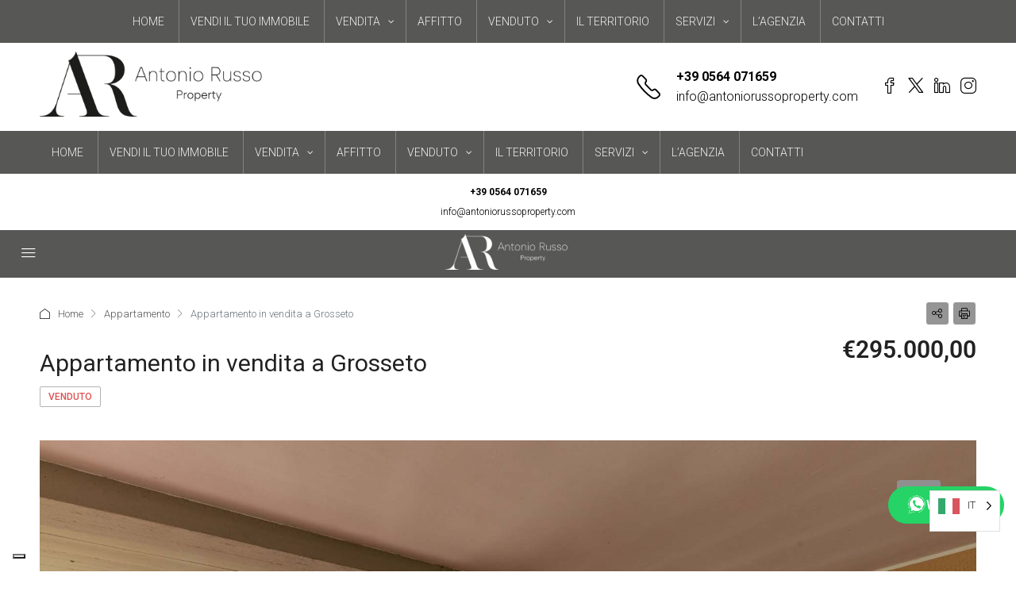

--- FILE ---
content_type: text/html; charset=UTF-8
request_url: https://antoniorussoproperty.com/property/appartamento-in-vendita-a-grosseto-2/
body_size: 80483
content:
<!DOCTYPE html>
<html lang="it-IT">
<head>
	<meta charset="UTF-8">
	<meta name="viewport" content="width=device-width, initial-scale=1.0">
	<link rel="profile" href="https://gmpg.org/xfn/11">
    <meta name="format-detection" content="telephone=no">
				<script type="text/javascript" class="_iub_cs_skip" defer src="data:text/javascript,var%20_iub%20%3D%20_iub%20%7C%7C%20%7B%7D%3B%0A%09%09%09%09_iub.csConfiguration%20%3D%20_iub.csConfiguration%20%7C%7C%20%7B%7D%3B%0A%09%09%09%09_iub.csConfiguration.siteId%20%3D%20%224182654%22%3B%0A%09%09%09%09_iub.csConfiguration.cookiePolicyId%20%3D%20%2253080102%22%3B"></script>
			<script class="_iub_cs_skip" src="https://cs.iubenda.com/autoblocking/4182654.js" defer></script>
					<style>.houzez-library-modal-btn {margin-left: 5px;background: #35AAE1;vertical-align: top;font-size: 0 !important;}.houzez-library-modal-btn:before {content: '';width: 16px;height: 16px;background-image: url('https://antoniorussoproperty.com/wp-content/themes/houzez/img/studio-icon.png');background-position: center;background-size: contain;background-repeat: no-repeat;}#houzez-library-modal .houzez-elementor-template-library-template-name {text-align: right;flex: 1 0 0%;}</style>
	<meta name="robots" content="index, follow, max-image-preview:large, max-snippet:-1, max-video-preview:-1">
	<style>img:is([sizes="auto" i], [sizes^="auto," i]) { contain-intrinsic-size: 3000px 1500px }</style>
	
<!-- Google Tag Manager for WordPress by gtm4wp.com -->
<script data-cfasync="false" data-pagespeed-no-defer defer src="data:text/javascript,var%20gtm4wp_datalayer_name%20%3D%20%22dataLayer%22%3B%0A%09var%20dataLayer%20%3D%20dataLayer%20%7C%7C%20%5B%5D%3B"></script>
<!-- End Google Tag Manager for WordPress by gtm4wp.com -->
	<!-- This site is optimized with the Yoast SEO plugin v26.2 - https://yoast.com/wordpress/plugins/seo/ -->
	<title>Appartamento in vendita a Grosseto, zona Verde Maremma</title>
<style>.flying-press-lazy-bg{background-image:none!important;}</style>
<link rel='preload' href='https://antoniorussoproperty.com/wp-content/uploads/2022/10/antonio-russo-logo.png' as='image' imagesrcset='' imagesizes=''/>
<link rel='preload' href='https://antoniorussoproperty.com/wp-content/uploads/2023/05/LC-26-1.jpg' as='image' imagesrcset='' imagesizes=''/>
<link rel='preload' href='https://antoniorussoproperty.com/wp-content/uploads/2023/05/LC-26-2.jpg' as='image' imagesrcset='' imagesizes=''/>
<link rel='preload' href='https://antoniorussoproperty.com/wp-content/uploads/2022/10/antonio-russo-logo-bianco.png' as='image' imagesrcset='' imagesizes=''/>
<link rel='preload' href='https://antoniorussoproperty.com/wp-content/uploads/2023/05/LC-26-51.jpg' as='image' imagesrcset='' imagesizes=''/>
<link rel='preload' href='https://antoniorussoproperty.com/wp-content/uploads/2021/11/A3_00846-Edit.jpg' as='image' imagesrcset='' imagesizes=''/>
<link rel='preload' href='https://antoniorussoproperty.com/wp-content/themes/houzez/fonts/houzez-iconfont.ttf?jd28ud' as='font' type='font/ttf' fetchpriority='high' crossorigin='anonymous'><link rel='preload' href='https://antoniorussoproperty.com/wp-content/uploads/elementor/google-fonts/fonts/roboto-kfo7cnqeu92fr1me7ksn66agldtyluama3yuba.woff2' as='font' type='font/woff2' fetchpriority='high' crossorigin='anonymous'>
<style id="flying-press-css">/*! elementor-icons - v5.44.0 - 01-09-2025 */
@font-face{font-display:swap;font-family:eicons;src:url(https://antoniorussoproperty.com/wp-content/plugins/elementor/assets/lib/eicons/fonts/eicons.eot?5.44.0);src:url(https://antoniorussoproperty.com/wp-content/plugins/elementor/assets/lib/eicons/fonts/eicons.eot?5.44.0#iefix)format("embedded-opentype"),url(https://antoniorussoproperty.com/wp-content/plugins/elementor/assets/lib/eicons/fonts/eicons.woff2?5.44.0)format("woff2"),url(https://antoniorussoproperty.com/wp-content/plugins/elementor/assets/lib/eicons/fonts/eicons.woff?5.44.0)format("woff"),url(https://antoniorussoproperty.com/wp-content/plugins/elementor/assets/lib/eicons/fonts/eicons.ttf?5.44.0)format("truetype"),url(https://antoniorussoproperty.com/wp-content/plugins/elementor/assets/lib/eicons/fonts/eicons.svg?5.44.0#eicon)format("svg");font-weight:400;font-style:normal}[class*=\ eicon-],[class^=eicon]{font-family:eicons;font-size:inherit;font-variant:normal;text-rendering:auto;-webkit-font-smoothing:antialiased;-moz-osx-font-smoothing:grayscale;font-style:normal;font-weight:400;line-height:1;display:inline-block}@keyframes a{0%{transform:rotate(0)}}:root{--direction-multiplier:1;--page-title-display:block}@keyframes eicon-spin{0%{transform:rotate(0)}}@media (prefers-reduced-motion:no-preference){html{scroll-behavior:smooth}}.elementor-kit-5{--e-global-color-primary:silver;--e-global-color-secondary:#54595f;--e-global-color-text:#7a7a7a;--e-global-color-accent:#b6b6b6;--e-global-color-affa34e:#f7f8f9;--e-global-color-3d4d47a:#000;--e-global-typography-primary-font-family:"Roboto";--e-global-typography-primary-font-weight:600;--e-global-typography-secondary-font-family:"Roboto Slab";--e-global-typography-secondary-font-weight:400;--e-global-typography-text-font-family:"Roboto";--e-global-typography-text-font-weight:400;--e-global-typography-accent-font-family:"Roboto";--e-global-typography-accent-font-weight:500}.elementor-kit-5 p{margin-block-end:0}#quadmenu.quadmenu-default_theme .widget ul li a{padding-left:15px!important}#quadmenu .widget ul li{margin:0!important}#quadmenu.quadmenu-default_theme.quadmenu-is-horizontal .quadmenu-navbar-nav .quadmenu-dropdown-menu{background-color:#ffffffe6!important}.agent-information .agent-link,.property-navigation-wrap .property-navigation{display:none!important}body{font-size:14px!important}.col,.col-1,.col-10,.col-11,.col-12,.col-2,.col-3,.col-4,.col-5,.col-6,.col-7,.col-8,.col-9,.col-auto,.col-lg,.col-lg-1,.col-lg-10,.col-lg-11,.col-lg-12,.col-lg-2,.col-lg-3,.col-lg-4,.col-lg-5,.col-lg-6,.col-lg-7,.col-lg-8,.col-lg-9,.col-lg-auto,.col-md,.col-md-1,.col-md-10,.col-md-11,.col-md-12,.col-md-2,.col-md-3,.col-md-4,.col-md-5,.col-md-6,.col-md-7,.col-md-8,.col-md-9,.col-md-auto,.col-sm,.col-sm-1,.col-sm-10,.col-sm-11,.col-sm-12,.col-sm-2,.col-sm-3,.col-sm-4,.col-sm-5,.col-sm-6,.col-sm-7,.col-sm-8,.col-sm-9,.col-sm-auto,.col-xl,.col-xl-1,.col-xl-10,.col-xl-11,.col-xl-12,.col-xl-2,.col-xl-3,.col-xl-4,.col-xl-5,.col-xl-6,.col-xl-7,.col-xl-8,.col-xl-9,.col-xl-auto{padding-left:10px!important;padding-right:10px!important}h1,h2,h3,h4,h5,h6,.item-title{font-family:roboto;text-transform:inherit!important}#quadmenu.quadmenu-default_theme.quadmenu-is-horizontal.quadmenu-divider-show .quadmenu-navbar-nav>li>a:after,#quadmenu.quadmenu-default_theme.quadmenu-is-horizontal.quadmenu-divider-show .quadmenu-navbar-nav>li.quadmenu-item-type-search>form:after{background-color:#828281!important}#pills-map-tab{display:none!important}.property-banner .nav .nav-link{width:100%!important;padding-left:15px!important;padding-right:15px!important}.page-title-wrap .item-tool span{background-color:#7a7a7acc!important;border:1px solid #fff!important}.similar-property-wrap{background-color:#fff!important;padding:40px!important}.nav-mobile .logged-in-nav a,.nav-mobile .main-nav,.nav-mobile .navi-login-register{background-color:#575756!important}.page-title-wrap .item-address{display:none!important}.header-contact-4{display:inherit!important}.flex-grow-1 strong{display:none!important}.agent-information .agent-link{display:inherit!important}#quadmenu.quadmenu-default_theme .quadmenu-navbar-nav>li.quadmenu-item>a,#quadmenu.quadmenu-default_theme .quadmenu-navbar-nav>li.quadmenu-item>form{font-family:Roboto!important;font-size:14px!important;font-weight:500!important}.widget ul:not(.item-amenities):not(.item-price-wrap):not(.contact-list):not(.dropdown-menu):not(.nav-tabs) li{line-height:unset!important}.btn-secondary:focus,.btn-secondary:focus:active{color:#fff;background-color:#575756!important;border-color:#575756!important}.status-color-127{background-color:#6b0000}.mobile-property-contact{bottom:105px}.footer-bottom-wrap{padding-bottom:110px!important}.twentytwenty-before-label,.twentytwenty-after-label,.twentytwenty-overlay{width:100%;height:100%;-webkit-transition-duration:.5s;-moz-transition-duration:.5s;transition-duration:.5s;position:absolute;top:0}.twentytwenty-before-label,.twentytwenty-after-label{-webkit-transition-property:opacity;-moz-transition-property:opacity;transition-property:opacity}.twentytwenty-before-label:before,.twentytwenty-after-label:before{color:#fff;letter-spacing:.1em;background:#fff3;-webkit-border-radius:2px;-moz-border-radius:2px;border-radius:2px;padding:0 20px;font-size:13px;line-height:38px;position:absolute}.twentytwenty-before-label{opacity:0}.twentytwenty-before-label:before{content:attr(data-content)}.twentytwenty-after-label{opacity:0}.twentytwenty-after-label:before{content:attr(data-content)}.twentytwenty-overlay{z-index:25;background:#fff0;-webkit-transition-property:background;-moz-transition-property:background;transition-property:background}.twentytwenty-overlay:hover .twentytwenty-after-label,.twentytwenty-overlay:hover .twentytwenty-before-label{opacity:1}.twentytwenty-handle{z-index:40;cursor:pointer;border:3px solid #fff;-webkit-border-radius:1000px;-moz-border-radius:1000px;border-radius:1000px;width:38px;height:38px;margin-top:-22px;margin-left:-22px;position:absolute;top:50%;left:50%;-webkit-box-shadow:0 0 12px #33333380;-moz-box-shadow:0 0 12px #33333380;box-shadow:0 0 12px #33333380}.twentytwenty-overlay.hover .twentytwenty-after-label,.twentytwenty-overlay.hover .twentytwenty-before-label{opacity:1}.twentytwenty-before-label:before,.twentytwenty-after-label:before{background-color:#111111f5}.weglot-flags.fa>a:before,.weglot-flags.fa>span:before{background-position:-6690px 0!important}.country-selector{z-index:9999;text-align:left;width:auto;display:inline-block;position:relative}.country-selector a{white-space:nowrap;cursor:pointer;color:#000;-webkit-touch-callout:none;-webkit-user-select:none;-moz-user-select:none;-ms-user-select:none;user-select:none;outline:none;padding:0 10px;font-weight:400;text-decoration:none;float:none!important}.country-selector a:focus{outline:none}.country-selector ul{z-index:1010;margin:0;padding:0;list-style:none}.country-selector li{margin:0;padding:0}.country-selector.weglot-dropdown{background-color:#fff}.country-selector.weglot-dropdown a,.country-selector.weglot-dropdown span{-webkit-box-sizing:border-box;box-sizing:border-box;width:100%;height:37px;padding:0 10px;font-size:13px;font-weight:400;line-height:36px;display:block}.country-selector.weglot-dropdown a:hover,.country-selector.weglot-dropdown span:hover{cursor:pointer}.country-selector.weglot-dropdown .wgcurrent{border:1px solid #e0e0e0;margin:0;list-style:none;display:block}.country-selector.weglot-dropdown .wgcurrent a,.country-selector.weglot-dropdown .wgcurrent span{padding-right:60px}.country-selector.weglot-dropdown .wgcurrent:after{-ms-interpolation-mode:nearest-neighbor;width:13px;height:7px;image-rendering:-webkit-optimize-contrast;image-rendering:-o-pixelated;image-rendering:pixelated;content:"";-o-transition:all .2s;background:url(https://antoniorussoproperty.com/wp-content/plugins/weglot/dist/images/wgarrowdown.png) no-repeat;-webkit-transition:all .2s;transition:all .2s;display:inline-block;position:absolute;top:17px;right:8px;-webkit-transform:rotate(-90deg);-ms-transform:rotate(-90deg);transform:rotate(-90deg)}.country-selector.weglot-dropdown ul{min-width:100%;left:0;top:initial;-webkit-box-sizing:border-box;box-sizing:border-box;background:#fff;border:1px solid #ebeef0;padding:0;display:none;position:absolute}.country-selector.weglot-dropdown input:checked~ul{display:block}.country-selector.weglot-dropdown input:checked~.wgcurrent:after{-webkit-transform:rotate(0);-ms-transform:rotate(0);transform:rotate(0)}.country-selector.weglot-dropdown li{width:100%}.country-selector.weglot-dropdown.weglot-invert ul{bottom:38px}.country-selector.weglot-dropdown.weglot-invert input:checked~.wgcurrent:after{-webkit-transform:rotate(-180deg);-ms-transform:rotate(-180deg);transform:rotate(-180deg)}.country-selector.weglot-default{position:fixed;bottom:0;right:40px}.country-selector input{display:none!important}.weglot-flags>a:before,.weglot-flags>span.wglanguage-name:before{content:"";vertical-align:middle;background-image:url(https://antoniorussoproperty.com/wp-content/plugins/weglot/dist/images/rect_mate.png);margin-right:10px;display:inline-block;overflow:hidden;-webkit-background-size:auto 20px!important;background-size:auto 20px!important;border-radius:0!important;width:30px!important;height:20px!important}.weglot-flags>a span:before,.weglot-flags>span a:before{background-image:none!important;display:none!important}.weglot-flags.flag-0.wg-en>a:before,.weglot-flags.flag-0.wg-en>span:before{background-image:url(https://cdn.weglot.com/flags/rectangle_mat/gb.svg);background-position:unset!important;width:27px!important}.weglot-flags.flag-0.wg-it>a:before,.weglot-flags.flag-0.wg-it>span:before{background-image:url(https://cdn.weglot.com/flags/rectangle_mat/it.svg);background-position:unset!important;width:27px!important}.weglot-flags.flag-0>a:before,.weglot-flags.flag-0>span:before{background-position:unset!important;width:27px!important}:root{--blue:#007bff;--indigo:#6610f2;--purple:#6f42c1;--pink:#e83e8c;--red:#dc3545;--orange:#fd7e14;--yellow:#ffc107;--green:#28a745;--teal:#20c997;--cyan:#17a2b8;--white:#fff;--gray:#6c757d;--gray-dark:#343a40;--primary:#007bff;--secondary:#6c757d;--success:#28a745;--info:#17a2b8;--warning:#ffc107;--danger:#dc3545;--light:#f8f9fa;--dark:#343a40;--breakpoint-xs:0;--breakpoint-sm:576px;--breakpoint-md:768px;--breakpoint-lg:992px;--breakpoint-xl:1200px;--font-family-sans-serif:-apple-system,BlinkMacSystemFont,"Segoe UI",Roboto,"Helvetica Neue",Arial,"Noto Sans",sans-serif,"Apple Color Emoji","Segoe UI Emoji","Segoe UI Symbol","Noto Color Emoji";--font-family-monospace:SFMono-Regular,Menlo,Monaco,Consolas,"Liberation Mono","Courier New",monospace}*,:after,:before{box-sizing:border-box}html{-webkit-text-size-adjust:100%;-webkit-tap-highlight-color:#fff0;font-family:sans-serif;line-height:1.15}article,aside,figcaption,figure,footer,header,hgroup,main,nav,section{display:block}body{color:#212529;text-align:left;background-color:#fff;margin:0;font-family:-apple-system,BlinkMacSystemFont,Segoe UI,Roboto,Helvetica Neue,Arial,Noto Sans,sans-serif,Apple Color Emoji,Segoe UI Emoji,Segoe UI Symbol,Noto Color Emoji;font-size:1rem;font-weight:400;line-height:1.5}[tabindex="-1"]:focus:not(:focus-visible){outline:0!important}h1,h2,h3,h4,h5,h6{margin-top:0;margin-bottom:.5rem}p{margin-top:0;margin-bottom:1rem}address{font-style:normal;line-height:inherit;margin-bottom:1rem}dl,ol,ul{margin-top:0;margin-bottom:1rem}ol ol,ol ul,ul ol,ul ul{margin-bottom:0}b,strong{font-weight:bolder}a{color:#007bff;background-color:#fff0;text-decoration:none}a:hover{color:#0056b3;text-decoration:underline}a:not([href]),a:not([href]):hover{color:inherit;text-decoration:none}img{vertical-align:middle;border-style:none}svg{vertical-align:middle;overflow:hidden}table{border-collapse:collapse}th{text-align:inherit}label{margin-bottom:.5rem;display:inline-block}button{border-radius:0}button:focus{outline:1px dotted;outline:5px auto -webkit-focus-ring-color}button,input,optgroup,select,textarea{font-family:inherit;font-size:inherit;line-height:inherit;margin:0}button,input{overflow:visible}button,select{text-transform:none}[role=button]{cursor:pointer}select{word-wrap:normal}[type=button],[type=reset],[type=submit],button{-webkit-appearance:button}[type=button]:not(:disabled),[type=reset]:not(:disabled),[type=submit]:not(:disabled),button:not(:disabled){cursor:pointer}[type=button]::-moz-focus-inner,[type=reset]::-moz-focus-inner,[type=submit]::-moz-focus-inner,button::-moz-focus-inner{border-style:none;padding:0}input[type=checkbox],input[type=radio]{box-sizing:border-box;padding:0}textarea{resize:vertical;overflow:auto}[type=number]::-webkit-inner-spin-button,[type=number]::-webkit-outer-spin-button{height:auto}[type=search]{outline-offset:-2px;-webkit-appearance:none}[type=search]::-webkit-search-decoration{-webkit-appearance:none}::-webkit-file-upload-button{font:inherit;-webkit-appearance:button}[hidden]{display:none!important}.h1,.h2,.h3,.h4,.h5,.h6,h1,h2,h3,h4,h5,h6{margin-bottom:.5rem;font-weight:500;line-height:1.2}.h1,h1{font-size:2.5rem}.h2,h2{font-size:2rem}.h3,h3{font-size:1.75rem}.list-unstyled,.list-inline{padding-left:0;list-style:none}.list-inline-item{display:inline-block}.img-fluid{max-width:100%;height:auto}.container{width:100%;margin-left:auto;margin-right:auto;padding-left:15px;padding-right:15px}@media (width>=576px){.container{max-width:540px}}@media (width>=768px){.container{max-width:720px}}@media (width>=992px){.container{max-width:960px}}@media (width>=1200px){.container{max-width:1140px}}.container-fluid,.container-lg,.container-md,.container-sm,.container-xl{width:100%;margin-left:auto;margin-right:auto;padding-left:15px;padding-right:15px}@media (width>=576px){.container,.container-sm{max-width:540px}}@media (width>=768px){.container,.container-md,.container-sm{max-width:720px}}@media (width>=992px){.container,.container-lg,.container-md,.container-sm{max-width:960px}}@media (width>=1200px){.container,.container-lg,.container-md,.container-sm,.container-xl{max-width:1140px}}.row{-ms-flex-wrap:wrap;flex-wrap:wrap;margin-left:-15px;margin-right:-15px;display:-ms-flexbox;display:flex}.col,.col-1,.col-10,.col-11,.col-12,.col-2,.col-3,.col-4,.col-5,.col-6,.col-7,.col-8,.col-9,.col-auto,.col-lg,.col-lg-1,.col-lg-10,.col-lg-11,.col-lg-12,.col-lg-2,.col-lg-3,.col-lg-4,.col-lg-5,.col-lg-6,.col-lg-7,.col-lg-8,.col-lg-9,.col-lg-auto,.col-md,.col-md-1,.col-md-10,.col-md-11,.col-md-12,.col-md-2,.col-md-3,.col-md-4,.col-md-5,.col-md-6,.col-md-7,.col-md-8,.col-md-9,.col-md-auto,.col-sm,.col-sm-1,.col-sm-10,.col-sm-11,.col-sm-12,.col-sm-2,.col-sm-3,.col-sm-4,.col-sm-5,.col-sm-6,.col-sm-7,.col-sm-8,.col-sm-9,.col-sm-auto,.col-xl,.col-xl-1,.col-xl-10,.col-xl-11,.col-xl-12,.col-xl-2,.col-xl-3,.col-xl-4,.col-xl-5,.col-xl-6,.col-xl-7,.col-xl-8,.col-xl-9,.col-xl-auto{width:100%;padding-left:15px;padding-right:15px;position:relative}@media (width>=576px){.col-sm-6{-ms-flex:0 0 50%;flex:0 0 50%;max-width:50%}}@media (width>=768px){.col-md-3{-ms-flex:0 0 25%;flex:0 0 25%;max-width:25%}.col-md-12{-ms-flex:0 0 100%;flex:0 0 100%;max-width:100%}}@media (width>=992px){.col-lg-4{-ms-flex:0 0 33.3333%;flex:0 0 33.3333%;max-width:33.3333%}.col-lg-8{-ms-flex:0 0 66.6667%;flex:0 0 66.6667%;max-width:66.6667%}}.form-control{color:#495057;background-color:#fff;background-clip:padding-box;border:1px solid #ced4da;border-radius:.25rem;width:100%;height:calc(1.5em + .75rem + 2px);padding:.375rem .75rem;font-size:1rem;font-weight:400;line-height:1.5;transition:border-color .15s ease-in-out,box-shadow .15s ease-in-out;display:block}@media (prefers-reduced-motion:reduce){.form-control{transition:none}}.form-control::-ms-expand{background-color:#fff0;border:0}.form-control:-moz-focusring{color:#fff0;text-shadow:0 0 #495057}.form-control:focus{color:#495057;background-color:#fff;border-color:#80bdff;outline:0;box-shadow:0 0 0 .2rem #007bff40}.form-control::-webkit-input-placeholder{color:#6c757d;opacity:1}.form-control::placeholder{color:#6c757d;opacity:1}.form-control:-ms-placeholder-shown{color:#6c757d;opacity:1}.form-control::-moz-placeholder{color:#6c757d;opacity:1}.form-control::placeholder{color:#6c757d;opacity:1}.form-control:disabled,.form-control[readonly]{opacity:1;background-color:#e9ecef}input[type=date].form-control,input[type=datetime-local].form-control,input[type=month].form-control,input[type=time].form-control{-webkit-appearance:none;-moz-appearance:none;appearance:none}select.form-control:focus::-ms-value{color:#495057;background-color:#fff}select.form-control[multiple],select.form-control[size],textarea.form-control{height:auto}.form-group{margin-bottom:1rem}.btn{color:#212529;text-align:center;vertical-align:middle;-webkit-user-select:none;-moz-user-select:none;-ms-user-select:none;user-select:none;background-color:#fff0;border:1px solid #fff0;border-radius:.25rem;padding:.375rem .75rem;font-size:1rem;font-weight:400;line-height:1.5;transition:color .15s ease-in-out,background-color .15s ease-in-out,border-color .15s ease-in-out,box-shadow .15s ease-in-out;display:inline-block}@media (prefers-reduced-motion:reduce){.btn{transition:none}}.btn:hover{color:#212529;text-decoration:none}.btn.focus,.btn:focus{outline:0;box-shadow:0 0 0 .2rem #007bff40}.btn.disabled,.btn:disabled{opacity:.65}.btn:not(:disabled):not(.disabled){cursor:pointer}.btn-primary{color:#fff;background-color:#007bff;border-color:#007bff}.btn-primary:hover{color:#fff;background-color:#0069d9;border-color:#0062cc}.btn-primary.focus,.btn-primary:focus{color:#fff;background-color:#0069d9;border-color:#0062cc;box-shadow:0 0 0 .2rem #268fff80}.btn-primary.disabled,.btn-primary:disabled{color:#fff;background-color:#007bff;border-color:#007bff}.btn-primary:not(:disabled):not(.disabled).active,.btn-primary:not(:disabled):not(.disabled):active,.show>.btn-primary.dropdown-toggle{color:#fff;background-color:#0062cc;border-color:#005cbf}.btn-primary:not(:disabled):not(.disabled).active:focus,.btn-primary:not(:disabled):not(.disabled):active:focus,.show>.btn-primary.dropdown-toggle:focus{box-shadow:0 0 0 .2rem #268fff80}.btn-secondary{color:#fff;background-color:#6c757d;border-color:#6c757d}.btn-secondary:hover{color:#fff;background-color:#5a6268;border-color:#545b62}.btn-secondary.focus,.btn-secondary:focus{color:#fff;background-color:#5a6268;border-color:#545b62;box-shadow:0 0 0 .2rem #828a9180}.btn-secondary.disabled,.btn-secondary:disabled{color:#fff;background-color:#6c757d;border-color:#6c757d}.btn-secondary:not(:disabled):not(.disabled).active,.btn-secondary:not(:disabled):not(.disabled):active,.show>.btn-secondary.dropdown-toggle{color:#fff;background-color:#545b62;border-color:#4e555b}.btn-secondary:not(:disabled):not(.disabled).active:focus,.btn-secondary:not(:disabled):not(.disabled):active:focus,.show>.btn-secondary.dropdown-toggle:focus{box-shadow:0 0 0 .2rem #828a9180}.btn-light{color:#212529;background-color:#f8f9fa;border-color:#f8f9fa}.btn-light:hover{color:#212529;background-color:#e2e6ea;border-color:#dae0e5}.btn-light.focus,.btn-light:focus{color:#212529;background-color:#e2e6ea;border-color:#dae0e5;box-shadow:0 0 0 .2rem #d8d9db80}.btn-light.disabled,.btn-light:disabled{color:#212529;background-color:#f8f9fa;border-color:#f8f9fa}.btn-light:not(:disabled):not(.disabled).active,.btn-light:not(:disabled):not(.disabled):active,.show>.btn-light.dropdown-toggle{color:#212529;background-color:#dae0e5;border-color:#d3d9df}.btn-light:not(:disabled):not(.disabled).active:focus,.btn-light:not(:disabled):not(.disabled):active:focus,.show>.btn-light.dropdown-toggle:focus{box-shadow:0 0 0 .2rem #d8d9db80}.btn-group-sm>.btn,.btn-sm{border-radius:.2rem;padding:.25rem .5rem;font-size:.875rem;line-height:1.5}.btn-block{width:100%;display:block}.btn-block+.btn-block{margin-top:.5rem}input[type=button].btn-block,input[type=reset].btn-block,input[type=submit].btn-block{width:100%}.fade{transition:opacity .15s linear}@media (prefers-reduced-motion:reduce){.fade{transition:none}}.fade:not(.show){opacity:0}.collapse:not(.show){display:none}.dropdown,.dropleft,.dropright,.dropup{position:relative}.dropdown-toggle{white-space:nowrap}.dropdown-toggle:after{vertical-align:.255em;content:"";border:.3em solid #fff0;border-top-color:currentColor;border-bottom:0;margin-left:.255em;display:inline-block}.dropdown-toggle:empty:after{margin-left:0}.dropdown-menu{z-index:1000;float:left;color:#212529;text-align:left;background-color:#fff;background-clip:padding-box;border:1px solid #00000026;border-radius:.25rem;min-width:10rem;margin:.125rem 0 0;padding:.5rem 0;font-size:1rem;list-style:none;display:none;position:absolute;top:100%;left:0}.dropdown-menu-right{left:auto;right:0}.dropdown-item{clear:both;color:#212529;width:100%;text-align:inherit;white-space:nowrap;background-color:#fff0;border:0;padding:.25rem 1.5rem;font-weight:400;display:block}.dropdown-item:focus,.dropdown-item:hover{color:#16181b;background-color:#f8f9fa;text-decoration:none}.dropdown-item.active,.dropdown-item:active{color:#fff;background-color:#007bff;text-decoration:none}.dropdown-item.disabled,.dropdown-item:disabled{color:#6c757d;pointer-events:none;background-color:#fff0}.dropdown-menu.show{display:block}.btn-group,.btn-group-vertical{vertical-align:middle;display:-ms-inline-flexbox;display:inline-flex;position:relative}.btn-group-vertical>.btn,.btn-group>.btn{-ms-flex:auto;flex:auto;position:relative}.btn-group-vertical>.btn:hover,.btn-group>.btn:hover,.btn-group-vertical>.btn.active,.btn-group-vertical>.btn:active,.btn-group-vertical>.btn:focus,.btn-group>.btn.active,.btn-group>.btn:active,.btn-group>.btn:focus{z-index:1}.btn-group>.btn-group:not(:first-child),.btn-group>.btn:not(:first-child){margin-left:-1px}.btn-group>.btn-group:not(:last-child)>.btn,.btn-group>.btn:not(:last-child):not(.dropdown-toggle){border-top-right-radius:0;border-bottom-right-radius:0}.btn-group>.btn-group:not(:first-child)>.btn,.btn-group>.btn:not(:first-child){border-top-left-radius:0;border-bottom-left-radius:0}.nav{-ms-flex-wrap:wrap;flex-wrap:wrap;margin-bottom:0;padding-left:0;list-style:none;display:-ms-flexbox;display:flex}.nav-link{padding:.5rem 1rem;display:block}.nav-link:focus,.nav-link:hover{text-decoration:none}.nav-tabs{border-bottom:1px solid #dee2e6}.nav-tabs .nav-item{margin-bottom:-1px}.nav-tabs .nav-link{border:1px solid #fff0;border-top-left-radius:.25rem;border-top-right-radius:.25rem}.nav-tabs .nav-link:focus,.nav-tabs .nav-link:hover{border-color:#e9ecef #e9ecef #dee2e6}.nav-tabs .nav-item.show .nav-link,.nav-tabs .nav-link.active{color:#495057;background-color:#fff;border-color:#dee2e6 #dee2e6 #fff}.nav-tabs .dropdown-menu{border-top-left-radius:0;border-top-right-radius:0;margin-top:-1px}.nav-pills .nav-link{border-radius:.25rem}.nav-pills .nav-link.active,.nav-pills .show>.nav-link{color:#fff;background-color:#007bff}.tab-content>.tab-pane{display:none}.tab-content>.active{display:block}.navbar{-ms-flex-wrap:wrap;flex-wrap:wrap;justify-content:space-between;align-items:center;padding:.5rem 1rem;display:-ms-flexbox;display:flex;position:relative}.navbar .container,.navbar .container-fluid,.navbar .container-lg,.navbar .container-md,.navbar .container-sm,.navbar .container-xl{-ms-flex-wrap:wrap;flex-wrap:wrap;justify-content:space-between;align-items:center;display:-ms-flexbox;display:flex}@media (width<=991.98px){.navbar-expand-lg>.container,.navbar-expand-lg>.container-fluid,.navbar-expand-lg>.container-lg,.navbar-expand-lg>.container-md,.navbar-expand-lg>.container-sm,.navbar-expand-lg>.container-xl{padding-left:0;padding-right:0}}@media (width>=992px){.navbar-expand-lg{-ms-flex-flow:row;flex-flow:row;justify-content:flex-start}.navbar-expand-lg>.container,.navbar-expand-lg>.container-fluid,.navbar-expand-lg>.container-lg,.navbar-expand-lg>.container-md,.navbar-expand-lg>.container-sm,.navbar-expand-lg>.container-xl{-ms-flex-wrap:nowrap;flex-wrap:nowrap}}.card{word-wrap:break-word;background-color:#fff;background-clip:border-box;border:1px solid #00000020;border-radius:.25rem;-ms-flex-direction:column;flex-direction:column;min-width:0;display:-ms-flexbox;display:flex;position:relative}.card>.list-group{border-top:inherit;border-bottom:inherit}.card>.list-group:first-child{border-top-width:0;border-top-left-radius:calc(.25rem - 1px);border-top-right-radius:calc(.25rem - 1px)}.card>.list-group:last-child{border-bottom-width:0;border-bottom-right-radius:calc(.25rem - 1px);border-bottom-left-radius:calc(.25rem - 1px)}.card-deck .card{margin-bottom:15px}@media (width>=576px){.card-deck{-ms-flex-flow:wrap;flex-flow:wrap;margin-left:-15px;margin-right:-15px;display:-ms-flexbox;display:flex}.card-deck .card{-ms-flex:1 0;flex:1 0;margin-bottom:0;margin-left:15px;margin-right:15px}}.accordion>.card{overflow:hidden}.accordion>.card:not(:last-of-type){border-bottom:0;border-bottom-right-radius:0;border-bottom-left-radius:0}.accordion>.card:not(:first-of-type){border-top-left-radius:0;border-top-right-radius:0}.breadcrumb{background-color:#e9ecef;border-radius:.25rem;-ms-flex-wrap:wrap;flex-wrap:wrap;margin-bottom:1rem;padding:.75rem 1rem;list-style:none;display:-ms-flexbox;display:flex}.breadcrumb-item{display:-ms-flexbox;display:flex}.breadcrumb-item+.breadcrumb-item{padding-left:.5rem}.breadcrumb-item+.breadcrumb-item:before{color:#6c757d;content:"/";padding-right:.5rem;display:inline-block}.breadcrumb-item+.breadcrumb-item:hover:before{text-decoration:none}.breadcrumb-item.active{color:#6c757d}.alert{border:1px solid #fff0;border-radius:.25rem;margin-bottom:1rem;padding:.75rem 1.25rem;position:relative}.alert-dismissible{padding-right:4rem}.alert-dismissible .close{color:inherit;padding:.75rem 1.25rem;position:absolute;top:0;right:0}.alert-success{color:#155724;background-color:#d4edda;border-color:#c3e6cb}.alert-danger{color:#721c24;background-color:#f8d7da;border-color:#f5c6cb}@-webkit-keyframes progress-bar-stripes{}@keyframes progress-bar-stripes{}.list-group{border-radius:.25rem;-ms-flex-direction:column;flex-direction:column;margin-bottom:0;padding-left:0;display:-ms-flexbox;display:flex}.list-group-item{background-color:#fff;border:1px solid #00000020;padding:.75rem 1.25rem;display:block;position:relative}.list-group-item:first-child{border-top-left-radius:inherit;border-top-right-radius:inherit}.list-group-item:last-child{border-bottom-right-radius:inherit;border-bottom-left-radius:inherit}.list-group-item.disabled,.list-group-item:disabled{color:#6c757d;pointer-events:none;background-color:#fff}.list-group-item.active{z-index:2;color:#fff;background-color:#007bff;border-color:#007bff}.list-group-item+.list-group-item{border-top-width:0}.list-group-item+.list-group-item.active{border-top-width:1px;margin-top:-1px}.close{float:right;color:#000;text-shadow:0 1px #fff;opacity:.5;font-size:1.5rem;font-weight:700;line-height:1}.close:hover{color:#000;text-decoration:none}.close:not(:disabled):not(.disabled):focus,.close:not(:disabled):not(.disabled):hover{opacity:.75}button.close{background-color:#fff0;border:0;padding:0}.modal{z-index:1050;outline:0;width:100%;height:100%;display:none;position:fixed;top:0;left:0;overflow:hidden}.modal-dialog{pointer-events:none;width:auto;margin:.5rem;position:relative}.modal.fade .modal-dialog{transition:-webkit-transform .3s ease-out,transform .3s ease-out;-webkit-transform:translateY(-50px);transform:translateY(-50px)}@media (prefers-reduced-motion:reduce){.modal.fade .modal-dialog{transition:none}}.modal.show .modal-dialog{-webkit-transform:none;transform:none}.modal-dialog-centered{align-items:center;min-height:calc(100% - 1rem);display:-ms-flexbox;display:flex}.modal-dialog-centered:before{content:"";height:min-content;display:block}.modal-content{pointer-events:auto;background-color:#fff;background-clip:padding-box;border:1px solid #0003;border-radius:.3rem;outline:0;-ms-flex-direction:column;flex-direction:column;width:100%;display:-ms-flexbox;display:flex;position:relative}.modal-header{border-bottom:1px solid #dee2e6;border-top-left-radius:calc(.3rem - 1px);border-top-right-radius:calc(.3rem - 1px);justify-content:space-between;align-items:flex-start;padding:1rem;display:-ms-flexbox;display:flex}.modal-header .close{margin:-1rem -1rem -1rem auto;padding:1rem}.modal-title{margin-bottom:0;line-height:1.5}.modal-body{-ms-flex:auto;flex:auto;padding:1rem;position:relative}.modal-footer{border-top:1px solid #dee2e6;border-bottom-right-radius:calc(.3rem - 1px);border-bottom-left-radius:calc(.3rem - 1px);-ms-flex-wrap:wrap;flex-wrap:wrap;justify-content:flex-end;align-items:center;padding:.75rem;display:-ms-flexbox;display:flex}.modal-footer>*{margin:.25rem}@media (width>=576px){.modal-dialog{max-width:500px;margin:1.75rem auto}.modal-dialog-centered{min-height:calc(100% - 3.5rem)}.modal-dialog-centered:before{height:min-content}}.tooltip{z-index:1070;text-align:left;text-align:start;text-shadow:none;text-transform:none;letter-spacing:normal;word-break:normal;word-spacing:normal;white-space:normal;line-break:auto;word-wrap:break-word;opacity:0;margin:0;font-family:-apple-system,BlinkMacSystemFont,Segoe UI,Roboto,Helvetica Neue,Arial,Noto Sans,sans-serif,Apple Color Emoji,Segoe UI Emoji,Segoe UI Symbol,Noto Color Emoji;font-size:.875rem;font-style:normal;font-weight:400;line-height:1.5;text-decoration:none;display:block;position:absolute}.tooltip.show{opacity:.9}.tooltip .arrow{width:.8rem;height:.4rem;display:block;position:absolute}.tooltip .arrow:before{content:"";border-style:solid;border-color:#fff0;position:absolute}.tooltip-inner{color:#fff;text-align:center;background-color:#000;border-radius:.25rem;max-width:200px;padding:.25rem .5rem}.popover{z-index:1060;text-align:left;text-align:start;max-width:276px;text-shadow:none;text-transform:none;letter-spacing:normal;word-break:normal;word-spacing:normal;white-space:normal;line-break:auto;word-wrap:break-word;background-color:#fff;background-clip:padding-box;border:1px solid #0003;border-radius:.3rem;font-family:-apple-system,BlinkMacSystemFont,Segoe UI,Roboto,Helvetica Neue,Arial,Noto Sans,sans-serif,Apple Color Emoji,Segoe UI Emoji,Segoe UI Symbol,Noto Color Emoji;font-size:.875rem;font-style:normal;font-weight:400;line-height:1.5;text-decoration:none;display:block;position:absolute;top:0;left:0}.popover .arrow{width:1rem;height:.5rem;margin:0 .3rem;display:block;position:absolute}.popover .arrow:after,.popover .arrow:before{content:"";border-style:solid;border-color:#fff0;display:block;position:absolute}.popover-header{background-color:#f7f7f7;border-bottom:1px solid #ebebeb;border-top-left-radius:calc(.3rem - 1px);border-top-right-radius:calc(.3rem - 1px);margin-bottom:0;padding:.5rem .75rem;font-size:1rem}.popover-header:empty{display:none}.popover-body{color:#212529;padding:.5rem .75rem}@-webkit-keyframes spinner-border{}@keyframes spinner-border{}@-webkit-keyframes spinner-grow{0%{-webkit-transform:scale(0);transform:scale(0)}50%{opacity:1;-webkit-transform:none;transform:none}}@keyframes spinner-grow{0%{-webkit-transform:scale(0);transform:scale(0)}50%{opacity:1;-webkit-transform:none;transform:none}}.rounded{border-radius:.25rem!important}.clearfix:after{clear:both;content:"";display:block}.d-flex{display:-ms-flexbox!important;display:flex!important}.flex-fill{-ms-flex:auto!important;flex:auto!important}.flex-grow-1{-ms-flex-positive:1!important;flex-grow:1!important}.justify-content-between{justify-content:space-between!important}.align-items-center{align-items:center!important}.h-100{height:100%!important}.m-0{margin:0!important}.mr-1,.mx-1{margin-right:.25rem!important}.ml-1,.mx-1{margin-left:.25rem!important}.mr-2,.mx-2{margin-right:.5rem!important}.mb-2,.my-2{margin-bottom:.5rem!important}.text-success{color:#28a745!important}a.text-success:focus,a.text-success:hover{color:#19692c!important}.text-danger{color:#dc3545!important}a.text-danger:focus,a.text-danger:hover{color:#a71d2a!important}.invisible{visibility:hidden!important}@media print{*,:after,:before{text-shadow:none!important;box-shadow:none!important}a:not(.btn){text-decoration:underline}img,tr{page-break-inside:avoid}h2,h3,p{orphans:3;widows:3}h2,h3{page-break-after:avoid}@page{size:a3}body,.container{min-width:992px!important}.navbar{display:none}}@-webkit-keyframes bs-notify-fadeOut{0%{opacity:.9}to{opacity:0}}@-o-keyframes bs-notify-fadeOut{0%{opacity:.9}to{opacity:0}}@keyframes bs-notify-fadeOut{0%{opacity:.9}to{opacity:0}}.bootstrap-select>select.bs-select-hidden,select.bs-select-hidden,select.selectpicker{display:none!important}.bootstrap-select{width:220px�;vertical-align:middle}.bootstrap-select>.dropdown-toggle{text-align:right;white-space:nowrap;justify-content:space-between;align-items:center;width:100%;display:-webkit-inline-box;display:-webkit-inline-flex;display:-ms-inline-flexbox;display:inline-flex;position:relative}.bootstrap-select>.dropdown-toggle:after{margin-top:-1px}.bootstrap-select>.dropdown-toggle.bs-placeholder.btn-danger,.bootstrap-select>.dropdown-toggle.bs-placeholder.btn-danger:active,.bootstrap-select>.dropdown-toggle.bs-placeholder.btn-danger:focus,.bootstrap-select>.dropdown-toggle.bs-placeholder.btn-danger:hover,.bootstrap-select>.dropdown-toggle.bs-placeholder.btn-dark,.bootstrap-select>.dropdown-toggle.bs-placeholder.btn-dark:active,.bootstrap-select>.dropdown-toggle.bs-placeholder.btn-dark:focus,.bootstrap-select>.dropdown-toggle.bs-placeholder.btn-dark:hover,.bootstrap-select>.dropdown-toggle.bs-placeholder.btn-info,.bootstrap-select>.dropdown-toggle.bs-placeholder.btn-info:active,.bootstrap-select>.dropdown-toggle.bs-placeholder.btn-info:focus,.bootstrap-select>.dropdown-toggle.bs-placeholder.btn-info:hover,.bootstrap-select>.dropdown-toggle.bs-placeholder.btn-primary,.bootstrap-select>.dropdown-toggle.bs-placeholder.btn-primary:active,.bootstrap-select>.dropdown-toggle.bs-placeholder.btn-primary:focus,.bootstrap-select>.dropdown-toggle.bs-placeholder.btn-primary:hover,.bootstrap-select>.dropdown-toggle.bs-placeholder.btn-secondary,.bootstrap-select>.dropdown-toggle.bs-placeholder.btn-secondary:active,.bootstrap-select>.dropdown-toggle.bs-placeholder.btn-secondary:focus,.bootstrap-select>.dropdown-toggle.bs-placeholder.btn-secondary:hover,.bootstrap-select>.dropdown-toggle.bs-placeholder.btn-success,.bootstrap-select>.dropdown-toggle.bs-placeholder.btn-success:active,.bootstrap-select>.dropdown-toggle.bs-placeholder.btn-success:focus,.bootstrap-select>.dropdown-toggle.bs-placeholder.btn-success:hover{color:#ffffff80}.bootstrap-select>select{border:none;bottom:0;left:50%;opacity:0!important;z-index:0!important;width:.5px!important;height:100%!important;padding:0!important;display:block!important;position:absolute!important}.bootstrap-select.is-invalid .dropdown-toggle,.error .bootstrap-select .dropdown-toggle,.has-error .bootstrap-select .dropdown-toggle,.was-validated .bootstrap-select select:invalid+.dropdown-toggle{border-color:#b94a48}.bootstrap-select:not([class*=col-]):not([class*=form-control]):not(.input-group-btn){width:220px}.bootstrap-select .dropdown-toggle:focus,.bootstrap-select>select.mobile-device:focus+.dropdown-toggle{outline-offset:-2px;outline:thin dotted #333!important;outline:5px auto -webkit-focus-ring-color!important}.bootstrap-select.form-control{border:none;height:auto;margin-bottom:0;padding:0}:not(.input-group)>.bootstrap-select.form-control:not([class*=col-]){width:100%}.bootstrap-select:not(.input-group-btn),.bootstrap-select[class*=col-]{float:none;margin-left:0;display:inline-block}.bootstrap-select.dropdown-menu-right,.bootstrap-select[class*=col-].dropdown-menu-right,.row .bootstrap-select[class*=col-].dropdown-menu-right{float:right}.form-group .bootstrap-select,.form-horizontal .bootstrap-select,.form-inline .bootstrap-select{margin-bottom:0}.bootstrap-select.bs-container{position:absolute;top:0;left:0;height:0!important;padding:0!important}.bootstrap-select.bs-container .dropdown-menu{z-index:1060}.bootstrap-select .dropdown-toggle .filter-option{float:left;text-align:left;-webkit-box-flex:0;-webkit-flex:0 auto;-ms-flex:0 auto;flex:0 auto;width:100%;height:100%;position:static;top:0;left:0;overflow:hidden}.bootstrap-select .dropdown-toggle .filter-option-inner-inner{overflow:hidden}.bootstrap-select .dropdown-toggle .caret{vertical-align:middle;margin-top:-2px;position:absolute;top:50%;right:12px}.bootstrap-select[class*=col-] .dropdown-toggle{width:100%}.bootstrap-select .dropdown-menu{-webkit-box-sizing:border-box;-moz-box-sizing:border-box;box-sizing:border-box;min-width:100%}.bootstrap-select .dropdown-menu>.inner:focus{outline:0!important}.bootstrap-select .dropdown-menu.inner{float:none;-webkit-box-shadow:none;box-shadow:none;border:0;border-radius:0;margin:0;padding:0;position:static}.bootstrap-select .dropdown-menu li{position:relative}.bootstrap-select .dropdown-menu li a{cursor:pointer;-webkit-user-select:none;-moz-user-select:none;-ms-user-select:none;user-select:none}.bootstrap-select .dropdown-menu .notify{pointer-events:none;opacity:.9;-webkit-box-sizing:border-box;-moz-box-sizing:border-box;box-sizing:border-box;background:#f5f5f5;border:1px solid #e3e3e3;width:96%;min-height:26px;margin:0 2%;padding:3px 5px;position:absolute;bottom:5px;-webkit-box-shadow:inset 0 1px 1px #0000000d;box-shadow:inset 0 1px 1px #0000000d}.bs-actionsbox,.bs-donebutton,.bs-searchbox{padding:4px 8px}.bs-actionsbox{-webkit-box-sizing:border-box;-moz-box-sizing:border-box;box-sizing:border-box;width:100%}.bs-actionsbox .btn-group button{width:50%}.bs-donebutton{float:left;-webkit-box-sizing:border-box;-moz-box-sizing:border-box;box-sizing:border-box;width:100%}.bs-donebutton .btn-group button{width:100%}.bs-searchbox+.bs-actionsbox{padding:0 8px 4px}.bs-searchbox .form-control{float:none;width:100%;margin-bottom:0}@font-face{font-display:swap;font-family:houzez-iconfont;src:url(https://antoniorussoproperty.com/wp-content/themes/houzez/fonts/houzez-iconfont.eot?jd28ud);src:url(https://antoniorussoproperty.com/wp-content/themes/houzez/fonts/houzez-iconfont.eot?jd28ud#iefix)format("embedded-opentype"),url(https://antoniorussoproperty.com/wp-content/themes/houzez/fonts/houzez-iconfont.ttf?jd28ud)format("truetype"),url(https://antoniorussoproperty.com/wp-content/themes/houzez/fonts/houzez-iconfont.woff?jd28ud)format("woff"),url(https://antoniorussoproperty.com/wp-content/themes/houzez/fonts/houzez-iconfont.svg?jd28ud#houzez-iconfont)format("svg");font-weight:400;font-style:normal}.houzez-icon,.houzez-theme .houzez-icon{speak:none;font-variant:normal;text-transform:none;-webkit-font-smoothing:antialiased;-moz-osx-font-smoothing:grayscale;font-style:normal;font-weight:400;line-height:1;font-family:houzez-iconfont!important}.icon-x-logo-twitter-logo-2:before{content:""}.icon-house:before{content:""}.icon-hotel-double-bed-1:before{content:""}.icon-print-text:before{content:""}.icon-messaging-whatsapp:before{content:""}.icon-messages-bubble:before{content:""}.icon-real-estate-dimensions-map:before{content:""}.icon-share:before{content:""}.icon-picture-sun:before{content:""}.icon-add-circle:before{content:""}.icon-answer-machine:before{content:""}.icon-arrow-button-circle-up:before{content:""}.icon-bathroom-shower-1:before{content:""}.icon-calendar-3:before{content:""}.icon-check-circle-1:before{content:""}.icon-envelope:before{content:""}.icon-expand-3:before{content:""}.icon-love-it:before{content:""}.icon-maps:before{content:""}.icon-move-left-right:before{content:""}.icon-navigation-menu:before{content:""}.icon-phone:before{content:""}.icon-pin:before{content:""}.icon-professional-network-linkedin:before{content:""}.icon-remove-circle:before{content:""}.icon-ruler-triangle:before{content:""}.icon-single-neutral:before{content:""}.icon-social-instagram:before{content:""}.icon-social-media-facebook:before{content:""}.icon-social-pinterest:before{content:""}.lSSlideOuter{-webkit-touch-callout:none;-webkit-user-select:none;-moz-user-select:none;-ms-user-select:none;user-select:none;-khtml-user-select:none;overflow:hidden}.lightSlider:after,.lightSlider:before{content:" ";display:table}.lightSlider{margin:0;overflow:hidden}.lSSlideWrapper{max-width:100%;position:relative;overflow:hidden}.lSSlideWrapper>.lightSlider:after{clear:both}.lSSlideOuter .lSPager.lSGallery{-webkit-transition-property:-webkit-transform;-webkit-touch-callout:none;-webkit-user-select:none;-moz-user-select:none;-ms-user-select:none;user-select:none;-khtml-user-select:none;margin:0;padding-left:0;list-style:none;-moz-transition-property:-moz-transform;overflow:hidden;-webkit-transform:translate(0,0);-moz-transform:translate(0,0);-ms-transform:translate(0,0);-o-transform:translate(0,0);transform:translate(0,0)}.lSSlideOuter .lSPager.lSGallery li{-webkit-transition:border-radius .12s linear 0s .35s linear 0s;transition:border-radius .12s linear 0s .35s linear 0s;overflow:hidden}.lSSlideOuter .lSPager.lSGallery img{max-width:100%;height:auto;display:block}.lSSlideOuter .lSPager.lSGallery:after,.lSSlideOuter .lSPager.lSGallery:before{content:" ";display:table}.lSSlideOuter .lSPager.lSGallery:after{clear:both}.lSAction>a{cursor:pointer;z-index:99;opacity:.5;margin-top:-16px;-webkit-transition:opacity .35s linear;transition:opacity .35s linear;display:block;position:absolute;top:50%}.lSAction>a:hover{opacity:1}.lSAction>.lSPrev{background-position:0 0;left:10px}.lSAction>.lSNext{background-position:-32px 0;right:10px}.lSSlideOuter .lSPager,.lSSlideOuter .lightSlider{padding-left:0;list-style:none}.lSSlideOuter .lSGallery li,.lSSlideOuter .lightSlider>*{float:left}@-webkit-keyframes rightEnd{0%{left:0}50%{left:-15px}to{left:0}}@keyframes rightEnd{0%{left:0}50%{left:-15px}to{left:0}}@-webkit-keyframes topEnd{0%{top:0}50%{top:-15px}to{top:0}}@keyframes topEnd{0%{top:0}50%{top:-15px}to{top:0}}@-webkit-keyframes leftEnd{0%{left:0}50%{left:15px}to{left:0}}@keyframes leftEnd{0%{left:0}50%{left:15px}to{left:0}}@-webkit-keyframes bottomEnd{0%{bottom:0}50%{bottom:-15px}to{bottom:0}}@keyframes bottomEnd{0%{bottom:0}50%{bottom:-15px}to{bottom:0}}.lightSlider.lsGrab>*{cursor:-webkit-grab;cursor:-moz-grab;cursor:-o-grab;cursor:-ms-grab;cursor:grab}.slick-slider{box-sizing:border-box;-webkit-user-select:none;-moz-user-select:none;-ms-user-select:none;user-select:none;-webkit-touch-callout:none;-khtml-user-select:none;touch-action:pan-y;-webkit-tap-highlight-color:#fff0;display:block;position:relative}.slick-list{margin:0;padding:0;display:block;position:relative;overflow:hidden}.slick-list:focus{outline:0}.slick-slider .slick-list,.slick-slider .slick-track{-webkit-transform:translate(0,0);transform:translate(0,0)}.slick-track{margin-left:auto;margin-right:auto;display:block;position:relative;top:0;left:0}.slick-track:after,.slick-track:before{content:"";display:table}.slick-track:after{clear:both}.slick-slide{float:left;height:100%;min-height:1px;display:none}.slick-slide img,.slick-initialized .slick-slide{display:block}.slick-next,.slick-prev{color:#fff;border:none;outline:0;padding:4px 0 0;font-size:0;line-height:0;position:absolute;top:50%;transform:translateY(-50%)}@font-face{font-display:swap;font-family:slick;font-weight:400;font-style:normal;src:url(https://antoniorussoproperty.com/wp-content/themes/houzez/css/fonts/slick.eot);src:url(https://antoniorussoproperty.com/wp-content/themes/houzez/css/fonts/slick.eot#iefix)format("embedded-opentype"),url(https://antoniorussoproperty.com/wp-content/themes/houzez/css/fonts/slick.woff)format("woff"),url(https://antoniorussoproperty.com/wp-content/themes/houzez/css/fonts/slick.ttf)format("truetype"),url(https://antoniorussoproperty.com/wp-content/themes/houzez/css/fonts/slick.svg#slick)format("svg")}.slick-prev,.slick-next{cursor:pointer;color:#fff0;background:#fff0;border:none;outline:none;width:20px;height:20px;padding:0;font-size:0;line-height:0;display:block;position:absolute;top:50%;-webkit-transform:translateY(-50%);-ms-transform:translateY(-50%);transform:translateY(-50%)}.slick-prev:hover,.slick-prev:focus,.slick-next:hover,.slick-next:focus{color:#fff0;background:#fff0;outline:none}.slick-prev:hover:before,.slick-prev:focus:before,.slick-next:hover:before,.slick-next:focus:before{opacity:1}.slick-prev.slick-disabled:before,.slick-next.slick-disabled:before{opacity:.25}.slick-prev:before,.slick-next:before{opacity:.75;color:#fff;-webkit-font-smoothing:antialiased;-moz-osx-font-smoothing:grayscale;font-family:slick;font-size:20px;line-height:1}.slick-prev:before{content:"←"}.slick-next:before{content:"→"}.control{cursor:pointer;margin-bottom:15px;padding-left:30px;font-size:18px;display:block;position:relative}.control input:checked~.control__indicator:after{display:block}.control.control--checkbox{line-height:22px}.control--checkbox .control__indicator:after{border:2px solid #fff;border-width:0 2px 2px 0;width:3px;height:8px;top:4px;left:8px;-webkit-transform:rotate(45deg);transform:rotate(45deg)}.datepicker{direction:ltr;-webkit-border-radius:4px;-moz-border-radius:4px;border-radius:4px;padding:.375rem .75rem}.datepicker table{-webkit-touch-callout:none;-webkit-user-select:none;-moz-user-select:none;-ms-user-select:none;user-select:none;-khtml-user-select:none;margin:0}.datepicker td,.datepicker th{text-align:center;border:none;-webkit-border-radius:4px;-moz-border-radius:4px;border-radius:4px;width:40px;height:40px}.datepicker table tr td.today,.datepicker table tr td.today.disabled,.datepicker table tr td.today.disabled:hover,.datepicker table tr td.today:hover{background-color:#fde19a;background-image:-moz-linear-gradient(to bottom,#fdd49a,#fdf59a);background-image:-ms-linear-gradient(to bottom,#fdd49a,#fdf59a);background-image:-webkit-gradient(linear,0 0,0 100%,from(#fdd49a),to(#fdf59a));background-image:-webkit-linear-gradient(to bottom,#fdd49a,#fdf59a);background-image:-o-linear-gradient(to bottom,#fdd49a,#fdf59a);filter:progid:DXImageTransform.Microsoft.gradient(enabled=false);color:#000;background-image:-webkit-gradient(linear,0 0,0 100%,from(#fdd49a),to(#fdf59a));background-image:linear-gradient(#fdd49a,#fdf59a);background-repeat:repeat-x;border-color:#0000001a #0000001a #00000040}.datepicker table tr td.today.active,.datepicker table tr td.today.disabled,.datepicker table tr td.today.disabled.active,.datepicker table tr td.today.disabled.disabled,.datepicker table tr td.today.disabled:active,.datepicker table tr td.today.disabled:hover,.datepicker table tr td.today.disabled:hover.active,.datepicker table tr td.today.disabled:hover.disabled,.datepicker table tr td.today.disabled:hover:active,.datepicker table tr td.today.disabled:hover:hover,.datepicker table tr td.today.disabled:hover[disabled],.datepicker table tr td.today.disabled[disabled],.datepicker table tr td.today:active,.datepicker table tr td.today:hover,.datepicker table tr td.today:hover.active,.datepicker table tr td.today:hover.disabled,.datepicker table tr td.today:hover:active,.datepicker table tr td.today:hover:hover,.datepicker table tr td.today:hover[disabled],.datepicker table tr td.today[disabled]{background-color:#fdf59a}.datepicker table tr td.today.active,.datepicker table tr td.today.disabled.active,.datepicker table tr td.today.disabled:active,.datepicker table tr td.today.disabled:hover.active,.datepicker table tr td.today.disabled:hover:active,.datepicker table tr td.today:active,.datepicker table tr td.today:hover.active,.datepicker table tr td.today:hover:active{background-color:#fbf069\9 }.datepicker table tr td.today:hover:hover{color:#000}.datepicker table tr td.today.active:hover{color:#fff}.datepicker table tr td.active,.datepicker table tr td.active.disabled,.datepicker table tr td.active.disabled:hover,.datepicker table tr td.active:hover{background-color:#006dcc;background-image:-moz-linear-gradient(to bottom,#08c,#04c);background-image:-ms-linear-gradient(to bottom,#08c,#04c);background-image:-webkit-gradient(linear,0 0,0 100%,from(#08c),to(#04c));background-image:-webkit-linear-gradient(to bottom,#08c,#04c);background-image:-o-linear-gradient(to bottom,#08c,#04c);filter:progid:DXImageTransform.Microsoft.gradient(enabled=false);color:#fff;text-shadow:0 -1px #00000040;background-image:-webkit-gradient(linear,0 0,0 100%,from(#08c),to(#04c));background-image:linear-gradient(#08c,#04c);background-repeat:repeat-x;border-color:#0000001a #0000001a #00000040}.datepicker table tr td.active.active,.datepicker table tr td.active.disabled,.datepicker table tr td.active.disabled.active,.datepicker table tr td.active.disabled.disabled,.datepicker table tr td.active.disabled:active,.datepicker table tr td.active.disabled:hover,.datepicker table tr td.active.disabled:hover.active,.datepicker table tr td.active.disabled:hover.disabled,.datepicker table tr td.active.disabled:hover:active,.datepicker table tr td.active.disabled:hover:hover,.datepicker table tr td.active.disabled:hover[disabled],.datepicker table tr td.active.disabled[disabled],.datepicker table tr td.active:active,.datepicker table tr td.active:hover,.datepicker table tr td.active:hover.active,.datepicker table tr td.active:hover.disabled,.datepicker table tr td.active:hover:active,.datepicker table tr td.active:hover:hover,.datepicker table tr td.active:hover[disabled],.datepicker table tr td.active[disabled]{background-color:#04c}.datepicker table tr td.active.active,.datepicker table tr td.active.disabled.active,.datepicker table tr td.active.disabled:active,.datepicker table tr td.active.disabled:hover.active,.datepicker table tr td.active.disabled:hover:active,.datepicker table tr td.active:active,.datepicker table tr td.active:hover.active,.datepicker table tr td.active:hover:active{background-color:#039\9 }.datepicker table tr td span{float:left;cursor:pointer;-webkit-border-radius:4px;-moz-border-radius:4px;border-radius:4px;width:23%;height:54px;margin:1%;line-height:54px;display:block}.datepicker table tr td span.focused,.datepicker table tr td span:hover{background:#eee}.datepicker table tr td span.active,.datepicker table tr td span.active.disabled,.datepicker table tr td span.active.disabled:hover,.datepicker table tr td span.active:hover{background-color:#006dcc;background-image:-moz-linear-gradient(to bottom,#08c,#04c);background-image:-ms-linear-gradient(to bottom,#08c,#04c);background-image:-webkit-gradient(linear,0 0,0 100%,from(#08c),to(#04c));background-image:-webkit-linear-gradient(to bottom,#08c,#04c);background-image:-o-linear-gradient(to bottom,#08c,#04c);filter:progid:DXImageTransform.Microsoft.gradient(enabled=false);color:#fff;text-shadow:0 -1px #00000040;background-image:-webkit-gradient(linear,0 0,0 100%,from(#08c),to(#04c));background-image:linear-gradient(#08c,#04c);background-repeat:repeat-x;border-color:#0000001a #0000001a #00000040}.datepicker table tr td span.active.active,.datepicker table tr td span.active.disabled,.datepicker table tr td span.active.disabled.active,.datepicker table tr td span.active.disabled.disabled,.datepicker table tr td span.active.disabled:active,.datepicker table tr td span.active.disabled:hover,.datepicker table tr td span.active.disabled:hover.active,.datepicker table tr td span.active.disabled:hover.disabled,.datepicker table tr td span.active.disabled:hover:active,.datepicker table tr td span.active.disabled:hover:hover,.datepicker table tr td span.active.disabled:hover[disabled],.datepicker table tr td span.active.disabled[disabled],.datepicker table tr td span.active:active,.datepicker table tr td span.active:hover,.datepicker table tr td span.active:hover.active,.datepicker table tr td span.active:hover.disabled,.datepicker table tr td span.active:hover:active,.datepicker table tr td span.active:hover:hover,.datepicker table tr td span.active:hover[disabled],.datepicker table tr td span.active[disabled]{background-color:#04c}.datepicker table tr td span.active.active,.datepicker table tr td span.active.disabled.active,.datepicker table tr td span.active.disabled:active,.datepicker table tr td span.active.disabled:hover.active,.datepicker table tr td span.active.disabled:hover:active,.datepicker table tr td span.active:active,.datepicker table tr td span.active:hover.active,.datepicker table tr td span.active:hover:active{background-color:#039\9 }.datepicker .datepicker-switch{width:145px}.datepicker .datepicker-switch,.datepicker .next,.datepicker .prev,.datepicker tfoot tr th{cursor:pointer}.datepicker .datepicker-switch:hover,.datepicker .next:hover,.datepicker .prev:hover,.datepicker tfoot tr th:hover{background:#eee}.datepicker .cw{vertical-align:middle;width:12px;padding:0 2px 0 5px;font-size:10px}[type=email],[type=file],[type=number],[type=password],[type=tel],[type=url],body,code,samp,var{text-align:left;direction:ltr}.agents-module-slider .agent-item,.auto-complete .item-amenities li,.availability-notes ul,.block-content-wrap p:last-of-type,.block-content-wrap ul:last-of-type,.blog-post-item .blog-post-meta,.blog-post-item-v2 .blog-post-meta,.contact-form-wrap p:last-of-type,.dashboard-table .control,.elementor-widget-container .agent-list-position,.elementor-widget-container .item-address,.elementor-widget-houzez_elementor_search .form-group,.form-tools .control,.item-wrap-v6 .item-amenities li,.leaflet-popup .map-info-window .item-address,.login-form-wrap .form-group,.mb-0,.print-title-wrap .item-address,.property-detail-v7 .property-overview-data ul,.property-lightbox-v2-sections-wrap .property-nearby-wrap .what-nearby dt,.property-lightbox-v3-section .item-address,.register-form-wrap .form-group,.taxonomy-cards-module .taxonomy-item-card-content-list,.taxonomy-cards-module .taxonomy-item-card-content-list dd,label,label[for=gdpr_agreement]{margin-bottom:0}.hover-effect:before,.property-detail-v2 #pills-gallery:before{background-image:-webkit-gradient(linear,0 0,0 100%,from(#fff0),from(#fff0),color-stop(.5,#fff0),to(#000000bf));background-image:-o-linear-gradient(0deg,#fff0 0 0,#fff0 50%,#000000bf 100%)}#houzez-properties-map,#houzez-search-form,#houzez-single-listing-map,#map,#map_canvas,.advanced-search-filters .filters-search-v3-price .flex-search,.advanced-search-half-map .d-flex.geolocation-width,.advanced-search-half-map .flex-search.full-width,.advanced-search-half-map .flex-search.geolocation-width,.agent-information li,.banner-caption,.banner-image-module .banner-image-module-link,.banner-inner:before,.block-availability-calendars .days li.day-available:after,.block-availability-calendars .days li.day-booked:after,.block-availability-calendars .days li.day-disabled:after,.block-availability-calendars .days li.day-pending:after,.block-availability-calendars .days li.day-unavailable:after,.block-video-wrap iframe,.block-virtual-video-wrap iframe,.blog-post-item-v2 .blog-post-content-wrap,.btn-full-width,.calendar_wrap table,.dashboard-mobile-edit-menu-wrap .bootstrap-select .dropdown-menu,.dashboard-table,.fw-property-details-wrap h3:before,.fw-property-documents-wrap h3:before,.gallery-item img,.grid-item-link,.grid-item-text-wrap,.grid-view .item-body,.grid-view .item-footer,.h-properties-map-for-elementor,.half-map-wrap,.header-main-wrap .main-nav .megamenu,.header-transparent-wrap,.houzez-fullscreen-map,.houzez-map-loading,.houzez-nav-menu-main-desktop-wrap .houzez-nav-menu-main:not(.houzez-nav-menu-layout-dropdown) .megamenu,.houzez-nav-menu-main-mobile-wrap .mobile-navbar-nav,.houzez-nav-menu__align-justify .houzez-elementor-menu,.houzez-overlay-loading,.hover-effect,.hover-effect-flat,.hover-effect-flat:before,.hover-effect:before,.insight-search .dropdown-menu,.item-listing-parallax-link,.lb-dataContainer,.lb-loader,.lb-nav,.lightbox,.lightbox-content-wrap .btn-item,.lightbox-form-wrap.lightbox-form-wrap-show,.lightbox-gallery-full-wrap,.list-view .item-listing-wrap,.login-register-form .dropdown-menu,.map-wrap,.message-reply-wrap .form-control,.mobile-property-contact,.nav-mobile .main-nav .nav-item,.nav-mobile .main-nav .nav-item .dropdown-menu,.overlay-search-advanced-module,.overlay-wrap,.pointer-background.animation-sweep-left .navbar-nav>.nav-item:hover>a:before,.pointer-background.animation-sweep-right .navbar-nav>.nav-item:hover>a:before,.post-content-wrap table,.property-banner-trigger,.property-carousel-buttons-wrap,.property-detail-v1 .houzez-360-virtual-tour iframe,.property-detail-v1 .houzez-top-area-video iframe,.property-detail-v1 .houzez-top-area-video>div,.property-detail-v2 #pills-gallery:before,.property-detail-v2 .houzez-360-virtual-tour iframe,.property-detail-v2 .houzez-top-area-video iframe,.property-detail-v2 .houzez-top-area-video>div,.property-detail-v2 .page-title-wrap,.property-detail-v3 .houzez-360-virtual-tour iframe,.property-detail-v3 .houzez-top-area-video iframe,.property-detail-v3 .houzez-top-area-video>div,.property-detail-v3 .top-gallery-section,.property-detail-v4 .houzez-360-virtual-tour iframe,.property-detail-v4 .houzez-top-area-video iframe,.property-detail-v4 .houzez-top-area-video>div,.property-detail-v4 .top-gallery-section,.property-detail-v5 .houzez-360-virtual-tour iframe,.property-detail-v5 .houzez-top-area-video iframe,.property-detail-v5 .houzez-top-area-video>div,.property-detail-v6 .houzez-360-virtual-tour iframe,.property-detail-v6 .houzez-top-area-video iframe,.property-detail-v6 .houzez-top-area-video>div,.property-form .dropdown-menu,.property-grid-item .item-inner-wrap,.property-grid-item .item-listing-wrap,.property-grid-item .property-grid-item-link,.property-lightbox-v2-content .lightbox-logo img,.property-lightbox-v2-gallery.open,.property-lightbox-v2-section .property-schedule-tour-wrap .btn-sm-full-width,.property-lightbox-v3-section .property-schedule-tour-wrap .btn-sm-full-width,.property-mortgage-calculator-wrap-v2 .morgage-results,.property-mortgage-calculator-wrap-v3 .morgage-results,.property-navigation-wrap,.property-schedule-tour-image,.radio-tab .radio-tab-inner,.review-message,.search-expandable-wrap,.splash-page-footer,.splash-slider-wrap,.sub-listings-table,.table-full-width,.taxonomy-cards-module .taxonomy-cards-module-slider-nav,.taxonomy-cards-module .taxonomy-item-card.taxonomy-item-card-vertical .taxonomy-item-card-content,.team-content-wrap,.team-content-wrap-after .team-content,.team-content-wrap-before .team-content,.team-mobile-link,.tweet-slider .tweet-content,.tweet-slider .tweet-icon,.video-background,.video-background:before,.widget-wrap .bootstrap-select .dropdown-menu{width:100%}#houzez-properties-map,#houzez-single-listing-map,#map,#map_canvas,.activities-list:before,.banner-image-module .banner-image-module-link,.banner-inner,.banner-inner:before,.block-video-wrap iframe,.block-virtual-video-wrap iframe,.dashboard-side-wrap,.dashboard-slide-panel-wrap,.grid-item-link,.grid-item-text-wrap,.h-100,.half-map-wrap,.houzez-fullscreen-map,.houzez-overlay-loading,.hover-effect,.hover-effect-flat,.hover-effect-flat:before,.hover-effect:before,.hs-gallery-v1-wrap .tab-pane,.hs-gallery-v2-wrap .tab-pane,.hs-gallery-v3-wrap .tab-pane,.item-listing-parallax-link,.item-parallax-inner,.lb-next,.lb-prev,.lightbox-form-wrap,.map-wrap,.overlay-search-advanced-module,.pointer-background.animation-sweep-down .navbar-nav>.nav-item:hover>a:before,.pointer-background.animation-sweep-up .navbar-nav>.nav-item:hover>a:before,.property-banner-trigger,.property-detail-v2 #pills-gallery:before,.property-detail-v3 .top-gallery-section,.property-detail-v4 .top-gallery-section,.property-grid-item .item-listing-wrap,.property-grid-item .item-wrap,.property-grid-item .property-grid-item-link,.property-lightbox-v2-sections-wrap,.property-schedule-tour-image,.radio-tab .radio-tab-inner,.splash-slider-wrap,.taxonomy-cards-module .taxonomy-cards-module-slider-nav,.taxonomy-grids-module-v5 .taxonomy-text-wrap,.taxonomy-grids-module-v5-slider .taxonomy-text-wrap,.taxonomy-item-rectangle .taxonomy-item,.team-content-wrap,.team-mobile-link,.video-background,.video-background:before{height:100%}.activitiy-item,.agent-information li.agent-phone-wrap .houzez-icon,.agent-profile-chart,.agent-profile-wrap .agent-image,.agent-verified-badge,.agents-module-slider,.agents-slider-wrap,.auto-complete .auto-complete-content-wrap,.auto-complete .auto-complete-footer,.banner-caption .nav,.banner-image-module,.banner-image-module .banner-image-content-wrap a,.block-video-wrap,.block-virtual-video-wrap,.blog-post-item-v2,.blog-posts-slider,.board-message-icon-wrap,.btn-bg-android,.btn-bg-apple,.btn-bg-dribbble,.btn-bg-email,.btn-bg-facebook,.btn-bg-flickr,.btn-bg-foursquare,.btn-bg-google-plus,.btn-bg-instagram,.btn-bg-lineapp,.btn-bg-linkedin,.btn-bg-pinterest,.btn-bg-rss,.btn-bg-tumblr,.btn-bg-twitter,.btn-bg-vimeo,.btn-bg-windows,.btn-bg-youtube,.btn-facebook-lined,.btn-google-plus-lined,.btn-loader,.class-energy,.class-energy-indicator,.compare-item,.custom-carousel-module,.dashboard-content-block,.dashboard-content-block-wrap,.dashboard-logo-wrap,.dashboard-map-field,.dashboard-map-field .map-wrap,.dashboard-tool-block,.days li,.doughnut-chart-data li,.doughnut-chart-data span,.doughnut-chart-data strong,.filters-search-v3-wrap .size-calculator .quantity-calculator,.fw-property-details-wrap h3,.fw-property-documents-wrap h3,.fw-property-floor-plans-wrap .floor-plans-tabs a,.gallery-item,.gm-marker,.grid-item,.half-map-features-list-wrap,.half-map-left-wrap,.half-map-right-wrap,.half-map-wrap,.header-inner-wrap,.header-main-wrap,.header-main-wrap .login-register-nav .btn-phone-number .icon-phone-actions-ring,.header-main-wrap .main-nav .nav-item,.header-mobile,.header-v3 .header-bottom .navi,.header-v3 .header-contact,.header-v3 .header-contact-left img,.houzez-nav-menu-main,.houzez-nav-menu-main-desktop-wrap .houzez-nav-menu-main:not(.houzez-nav-menu-layout-dropdown) .nav-item,.houzez-overlay-loading .overlay-placeholder,.hover-effect,.hover-effect-flat,.item-header,.item-listing-parallax,.item-parallax-wrap .item-price-wrap,.item-parallax-wrap .label-featured,.item-parallax-wrap .labels-wrap,.item-wrap,.item-wrap-v10 .item-wrap .item-body-wrap .item-price-wrap,.item-wrap-v10 .item-wrap .item-header-2,.item-wrap-v5 .item-amenities,.item-wrap-v6 .item-price-wrap,.item-wrap-v6 .item-v6-image,.item-wrap-v8 .item-buttons-wrap .btn-item,.item-wrap-v9 .item-buttons-wrap .btn-item,.lb-outerContainer,.lead-detail-wrap,.left-calendar,.lightbox-content-wrap,.lightbox-content-wrap .btn-item,.lightbox-content-wrap .item-price-wrap,.lightbox-content-wrap .property-overview-data,.lightbox-gallery-wrap,.lightbox-nav a,.list-view .item-body .labels-wrap,.listing-view,.location-search,.login-form-wrap .form-group-field,.login-register-form .modal-header .close span,.logo img,.lslide,.lslide .swipebox,.main-content-wrap,.mobile-property-title .item-price-wrap,.mobile-property-title .label-featured,.mobile-property-title .labels-wrap,.mobile-property-tools,.mobile-property-tools .item-tools,.mobile-top-wrap,.mortgage-calculator-chart,.mortgage-calculator-data,.nav-mobile .logged-in-nav,.nav-mobile .main-nav .nav-item .dropdown-menu.show,.nav-mobile:not(.houzez-nav-menu-main-mobile-wrap) .main-nav .nav-item a,.navbar-logged-in-wrap,.navi-user-mobile .navbar-nav .nav-item,.next-prev-block .next-box a,.next-prev-block .prev-box a,.page-content-wrap .aligncenter,.page-content-wrap .alignleft,.page-content-wrap .alignright,.page-title-wrap .item-address,.page-title-wrap .label-featured,.page-title-wrap .labels-wrap,.partners-module-slider,.partners-slider-wrap,.pointer-background .navbar-nav>.nav-item>a,.pointer-doubleline .navbar-nav>.nav-item>a,.pointer-framed .navbar-nav>.nav-item>a,.pointer-overline .navbar-nav>.nav-item>a,.pointer-underline .navbar-nav>.nav-item>a,.post-content-wrap .aligncenter,.post-content-wrap .alignleft,.post-content-wrap .alignright,.price-table-module.featured,.print-banner-wrap,.property-banner,.property-carousel-buttons-wrap,.property-carousel-buttons-wrap .btn-view-all,.property-carousel-buttons-wrap .slick-next,.property-carousel-buttons-wrap .slick-prev,.property-carousel-module,.property-detail-v2 .property-banner .container,.property-detail-v3 .top-gallery-section,.property-detail-v4 .top-gallery-section,.property-detail-v5 .property-banner .container,.property-detail-v6 .property-banner .img-wrap-1,.property-detail-v6 .property-banner .img-wrap-2,.property-detail-v6 .property-banner .img-wrap-3,.property-gallery-grid .gallery-grid-item,.property-grid-item,.property-grid-item .item-inner-wrap .item-amenities,.property-grid-item .item-inner-wrap .item-title,.property-grid-item .item-inner-wrap .labels-wrap,.property-item-widget .right-property-item-widget-wrap .item-price-wrap,.property-lightbox .modal-header,.property-lightbox-v2-labels-wrap .label-featured,.property-lightbox-v2-section-top .item-price-wrap,.property-lightbox-v3-labels-wrap .label-featured,.property-lightbox-v3-section-top .item-price-wrap,.property-overview-wrap ul .property-overview-type,.property-schedule-tour-day-form,.property-schedule-tour-day-form .control .control__indicator,.property-schedule-tour-day-form-slide-wrap,.property-schedule-tour-type-form .control .control__indicator,.property-slider-item,.property-tabs-module .nav-tabs .nav-link,.property-title-price-wrap,.property-tools,.property-view,.property-wrap .item-tools,.range-text,.recurring-payment-wrap,.register-form-wrap .form-group-field,.review-like .review-dislike-button a,.review-like .review-like-button a,.right-calendar,.search-banner-wrap,.search-expandable,.search-expandable-label i,.search-icon,.slick-slide,.slick-slide .swipebox,.social-icons i,.table-property-thumb,.taxonomy-cards-module,.taxonomy-cards-module .taxonomy-cards-module-row,.taxonomy-grids-module-v5 .taxonomy-item,.taxonomy-grids-module-v5 .taxonomy-text-wrap,.taxonomy-grids-module-v5-slider .taxonomy-item,.taxonomy-grids-module-v5-slider .taxonomy-text-wrap,.taxonomy-item,.team-module,.testimonials-module-slider-v1,.testimonials-module-slider-v2,.testimonials-module-slider-v3,.testimonials-slider-wrap-v2,.top-banner-wrap,.twitter-widget-slider,.ui-slider-horizontal .ui-slider-handle:after,.upload-icon,.weekdays li,.widget ul:not(.item-amenities):not(.item-price-wrap):not(.contact-list):not(.dropdown-menu):not(.nav-tabs) li a,.widget-featured-property-slider-wrap,.widget-instagram-slider{position:relative}.activities-list:before,.activitiy-item-close-button,.activitiy-item:after,.agent-company-logo,.arrow_box:before,.auto-complete,.banner-caption,.banner-image-module .banner-image-content-wrap,.banner-image-module .banner-image-module-link,.banner-inner:before,.block-availability-calendars .days li.day-available:after,.block-availability-calendars .days li.day-booked:after,.block-availability-calendars .days li.day-disabled:after,.block-availability-calendars .days li.day-pending:after,.block-availability-calendars .days li.day-unavailable:after,.block-content-wrap .agent-details input.multiple-agent-check,.block-video-wrap iframe,.block-virtual-video-wrap iframe,.blog-post-item-v2 .blog-post-content-wrap,.btn-facebook-lined i,.btn-google-plus-lined .google-icon,.btn-item,.chart-nav,.compare-item .remove-icon,.compare-property-label,.compare-property-label .compare-label,.dashboard-logo-wrap .dashboard-notification-wrap,.dashboard-notification-wrap .notification-circle,.dashboard-slide-panel-wrap .open-close-slide-panel,.doughnut-chart-data li:after,.featured-property-item-widget .item-wrap-v3 .item-address,.featured-property-item-widget .item-wrap-v3 .labels-wrap,.form-login-link,.fw-property-details-wrap h3:before,.fw-property-documents-wrap h3:before,.gm-marker:after,.grid-item-icon,.grid-item-link,.grid-item-text-link,.grid-item-text-wrap,.grid-view .labels-wrap,.half-map-features-list-wrap .save-search-btn,.header-main-wrap .main-nav .megamenu,.header-transparent-wrap,.houzez-map-loading,.houzez-nav-menu-main-desktop-wrap .houzez-nav-menu-main:not(.houzez-nav-menu-layout-dropdown) .megamenu,.houzez-nav-menu-main-mobile-wrap .houzez-nav-menu-layout-dropdown,.houzez-overlay-loading,.hover-effect-flat:before,.hover-effect:before,.hs-gallery-v4-wrap .img-wrap-3-text,.hs-gallery-v5-wrap .img-wrap-3-text,.indicator-energy,.indicator-energy:before,.item-listing-parallax-link,.item-parallax-wrap,.item-price-wrap,.item-tools,.item-wrap-v10 .item-wrap .item-header-2 .btn,.item-wrap-v3 .item-amenities,.item-wrap-v3 .item-title,.label-featured,.lb-loader,.lb-nav,.lead-detail-wrap .edit-lead-detail,.lightbox,.lightbox-gallery-wrap .btn-expand,.lightboxOverlay,.location-trigger,.logged-in-nav,.login-form-wrap .form-group-field:after,.login-register .btn-icon-login-register+.dropdown-menu:before,.lslide .hz-image-caption,.map-arrows-actions,.map-next-prev-actions,.map-notfound,.map-wrap,.map-zoom-actions,.mobile-property-form .close,.nav-mobile .main-nav .nav-item .dropdown-menu,.nav-pills .nav-link input[type=radio],.navi-user-mobile .notification-circle,.overlay-search-module-close,.overlay-wrap,.page-title-wrap .item-price-wrap,.print-banner-wrap .qr-code,.property-banner .nav,.property-banner .property-form-wrap,.property-banner-trigger,.property-detail-v2 #pills-gallery:before,.property-detail-v2 .page-title-wrap,.property-detail-v6 .property-banner .img-wrap-3-text,.property-detail-v7 .property-banner .img-wrap-3-text,.property-gallery-grid .more-images span,.property-grid-item .item-inner-wrap,.property-grid-item .item-listing-wrap,.property-grid-item .labels-wrap,.property-grid-item .property-grid-item-link,.property-image-count,.property-lightbox .close,.property-lightbox-v2-content,.property-lightbox-v2-gallery,.property-lightbox-v3-section .property-banner-item .img-wrap-3-text,.property-payment-status,.property-sub-listings-wrap .item-tools,.property-tabs-module.property-nav-tabs-v3 .nav-link.active:after,.property-tabs-module.property-nav-tabs-v3 .nav-link.active:before,.property-tabs-module.property-nav-tabs-v4 .nav-link.active:after,.property-tabs-module.property-nav-tabs-v4 .nav-link.active:before,.property-thumb .gallery-thumb-inner .progress,.property-thumb .gallery-thumb-inner .progress-bar,.property-thumb .gallery-thumb-inner .progress-text,.property-view .vertical-listing-tabs,.radio-tab .radio-tab-inner,.register-form-wrap .form-group-field:after,.remove-floorplan-row,.remove-subproperty-row,.search-expandable-label,.search-expandable-wrap,.search-icon:before,.slick-slide .hz-image-caption,.splash-slider-wrap,.taxonomy-cards-module .taxonomy-cards-module-slider-nav,.taxonomy-grids-module-v5 .taxonomy-item .taxonomy-link,.taxonomy-grids-module-v5-slider .taxonomy-item .taxonomy-link,.taxonomy-item .taxonomy-link,.taxonomy-text-wrap,.team-content-wrap,.team-content-wrap-after .team-content,.team-content-wrap-before .team-content,.team-mobile-link,.tour-day-form-slide-arrow,.tour-day-form-slide-arrow i,.video-background,.video-background:before{position:absolute}.dashboard-side-wrap,.dashboard-slide-panel-wrap,.favethemes-sticky,.houzez-fullscreen-map,.mobile-map-switch,.mobile-property-contact,.overlay-search-advanced-module,.property-navigation-wrap,.splash-page-footer{position:fixed}.btn:focus .show-on-click,.class-energy-indicator span,.compare-property-label .compare-label,.dashboard-slide-panel-wrap .open-close-slide-panel,.doughnut-chart-data li:after,.favethemes-sticky,.flickr-images a,.header-main-wrap .main-nav .dropdown-menu,.houzez-nav-menu-main-desktop-wrap .houzez-nav-menu-main:not(.houzez-nav-menu-layout-dropdown) .dropdown-menu,.hover-effect,.hover-effect-flat,.hover-effect-flat:before,.hover-effect:before,.instagram-images a,.item-wrap-v2 .item-amenities li span,.item-wrap-v6 .item-v6-image,.lb-cancel,.lb-data .lb-close,.lb-data .lb-number,.lb-next,.lb-prev,.lightbox .lb-image,.lightbox-gallery-wrap .btn-expand,.logged-in-nav,.logged-in-nav a,.login-register .btn-icon-login-register+.dropdown-menu:before,.lslide .swipebox,.nav-mobile:not(.houzez-nav-menu-main-mobile-wrap) .main-nav .nav-item a,.post-thumbnail-wrap a,.property-detail-v2 #pills-gallery:before,.property-detail-v6 .property-banner .img-wrap-1,.property-detail-v6 .property-banner .img-wrap-2,.property-detail-v6 .property-banner .img-wrap-3,.property-gallery-grid .gallery-grid-item,.property-lightbox .modal,.property-schedule-tour-day-form .control__indicator,.property-schedule-tour-type-form .control__indicator,.property-tabs-module.property-nav-tabs-v2 .tab-title,.property-tabs-module.property-nav-tabs-v4 .tab-title,.property-thumb .gallery-thumb-inner .progress,.property-thumb .gallery-thumb-inner .progress-bar,.property-thumb .gallery-thumb-inner .progress-text,.property-view .vertical-listing-tabs .nav,.slick-slide .swipebox,.table-cell-title span,.taxonomy-cards-module .taxonomy-item-card-image a,.ui-slider-horizontal .ui-slider-handle:after{display:block}.advanced-search-dropdown .range-text .max-price-range,.advanced-search-dropdown .range-text .min-price-range,.agent-information .agent-phone-wrap span,.agent-phone.agent-phone-hidden,.auto-complete .item-amenities li,.availability-notes li:before,.btn-features-list,.class-energy-indicator,.filters-search-v3-wrap .control,.footer-bottom-wrap-v3 .footer-social a,.fw-property-contact-agent-wrap .agent-phone span,.gm-marker,.item-amenities li,.item-parallax-wrap .item-amenities .h-type,.item-parallax-wrap .label-featured,.item-parallax-wrap .labels-wrap,.item-tool,.item-tool>span,.item-wrap-v3 .item-price-wrap .item-price,.lightbox-nav a,.list-view .item-body .item-amenities .h-type,.list-view .item-body .labels-wrap,.login-form-wrap .form-group-field:after,.map-btn,.map-search,.notification-circle,.page-title-wrap .label,.post-tag,.property-carousel-buttons-wrap .btn-view-all,.property-carousel-buttons-wrap .slick-next,.property-carousel-buttons-wrap .slick-prev,.property-detail-v2 .page-label-wrap .labels-wrap,.property-navigation-wrap a,.property-slider-item .label-featured,.register-form-wrap .form-group-field:after,.social-icons a,.spinner>div,.star .icon-rating,.switcher-wrap,.task-label,.task-list-item .control,.testimonial-icon .houzez-icon,.top-bar-contact-info,.top-bar-slogan,.top-bar-wrap .header-social-icons .btn-square,.upload-icon,.what-nearby .what-nearby-right .label,.what-nearby .what-nearby-right .time-review,label{display:inline-block}.item-author a,.item-wrap-v8 .item-body .item-price-wrap li,.item-wrap-v9 .item-body .item-price-wrap li,.login-register-nav li,.property-image-count,.property-lightbox-v2-section-top .item-price-wrap .item-price,.property-lightbox-v2-section-top .item-price-wrap .item-sub-price,.property-lightbox-v3-section-top .item-price-wrap .item-price,.property-lightbox-v3-section-top .item-price-wrap .item-sub-price{display:inline}.lb-dataContainer:after,.lb-outerContainer:after,.page-content-wrap .gallery:after,.page-content-wrap .gallery:before,.post-content-wrap .gallery:after,.post-content-wrap .gallery:before,.upload-gallery-thumb-buttons:after,.upload-gallery-thumb-buttons:before,.what-nearby dd:after,.what-nearby dd:before,.widget ul:not(.item-amenities):not(.item-price-wrap):not(.contact-list):not(.dropdown-menu):not(.nav-tabs) li:after,.widget ul:not(.item-amenities):not(.item-price-wrap):not(.contact-list):not(.dropdown-menu):not(.nav-tabs) li:before,.widget-contact-us li:after,.widget-contact-us li:before,.widget-featured-property:after,.widget-featured-property:before{display:table}#tab-agents .all-reviews,#tab-agents .rating-score-text,.blog-posts-module-v3 .blog-posts-module-v3-right-wrap .blog-post-item-v3 .blog-post-content-wrap .blog-post-link,.blog-posts-module-v3 .blog-posts-module-v3-right-wrap .blog-post-item-v3 .blog-post-content-wrap .blog-post-meta,.bootbox-close-button,.btn .show-on-click,.btn-loader,.btn:focus .hide-on-click,.dashboard-mobile-edit-menu-wrap,.dashboard-side-menu-wrap .side-menu .side-menu-dropdown,.elementor-widget-houzez_elementor_contact_form .elementor-widget-container .elementor-form br,.grid-view .item-body .item-author,.grid-view .item-body .item-date,.grid-view .item-body .item-price-wrap,.grid-view .item-body .labels-wrap,.grid-view-4-cols:not(.list-view) .item-listing-wrap .btn-item,.half-map-wrap .list-view .item-header .labels-wrap,.hide_search_checkbox,.houzez-floorplan-clone:last-child hr,.houzez-hidden,.item-amenities-with-icons .item-amenities-text,.item-tool-share:after,.item-wrap-v3 .item-amenities .h-type,.item-wrap-v3 .item-price-wrap .item-sub-price,.item-wrap-v6 .h-type,.lightbox-gallery-full-wrap+.lightbox-form-wrap,.lightbox-tools .btn-share .dropdown-toggle:after,.lightboxOverlay,.list-view .item-footer,.list-view .item-header .item-price-wrap,.list-view .item-header .labels-wrap,.listing-v5 .h-type,.login-register .btn-icon-login-register:after,.mobile-property-tools .item-tools .item-tool.houzez-print,.mobile-search-nav,.nav-mobile .logged-in img,.navbar-logged-in-wrap>a:after,.payment-method .houzez_stripe_membership button,.payment-method .houzez_stripe_simple button,.payment-method .houzez_stripe_simple_featured button,.property-address-wrap .gm-style-iw-a,.property-carousel-buttons-wrap .btn-view-all:before,.property-carousel-buttons-wrap .slick-next:before,.property-carousel-buttons-wrap .slick-prev:before,.property-carousel-module-v1-1cols .item-wrap-outside,.property-carousel-module-v1-2cols .item-wrap-outside,.property-carousel-module-v1-3cols .item-wrap-outside,.property-carousel-module-v1-4cols .item-wrap .item-amenities,.property-carousel-module-v1-4cols .item-wrap .item-title,.property-carousel-module-v1-4cols .item-wrap .item-tools,.property-carousel-module-v1-5cols .item-wrap .item-amenities,.property-carousel-module-v1-5cols .item-wrap .item-title,.property-carousel-module-v1-5cols .item-wrap .item-tools,.property-detail-v2 .property-labels-wrap,.property-item-widget .right-property-item-widget-wrap .item-sub-price,.property-lightbox .btn-email,.property-lightbox .modal-footer,.property-lightbox-v2-section .property-schedule-tour-wrap .property-schedule-tour-image,.property-lightbox-v3-section .property-schedule-tour-wrap .property-schedule-tour-image,.property-navigation-wrap,.search-expandable .btn-features-list,.search-hidden,.visible-on-mobile,.vote-msg,.widget .item-sub-price,.widget-mortgage-calculator .mortgage-details,small.nav_desc,ul.item-amenities.item-amenities-without-icons i,ul.item-amenities.item-amenities-without-icons img,ul.item-amenities.item-amenities-without-icons span i,ul.item-amenities.item-amenities-without-icons span img{display:none}.accordion-header .floor-information,.block-content-wrap .detail-wrap li.multiple,.blog-post-item .blog-post-meta ul,.blog-posts-module-v3 .blog-posts-module-v3-right-wrap .blog-post-item-v3,.blog-posts-module-v3 .blog-posts-module-v3-right-wrap .blog-post-item-v3 .blog-post-content-wrap,.crm-pagination,.dashboard-tool-block,.dashboard-tool-block .dashboard-tool-buttons-block,.dashboard-tool-block .dashboard-tool-search-block,.houzez-menu-toggle,.hs-meta-widget-module .hs-meta-widget-icon,.hz-fb-footer-wrap,.hz-fb-form-wrap .form-tools,.hzel-meta-field-wrap,.item-wrap-v10 .item-wrap,.item-wrap-v10 .item-wrap .item-body-wrap,.item-wrap-v10 .item-wrap .item-body-wrap .item-body,.item-wrap-v10 .item-wrap .item-footer-author-tool-wrap,.item-wrap-v10 .item-wrap .item-footer-author-tool-wrap .item-author-wrap,.item-wrap-v10 .item-wrap .item-header-wrap,.item-wrap-v10 .item-wrap .item-header-wrap .item-header-wrap-right,.post-footer-wrap .author-meta,.post-header-wrap .author-meta,.property-lightbox-v2-content-wrap,.property-lightbox-v2-item-tools,.property-lightbox-v2-labels-wrap,.property-lightbox-v3-content-wrap,.property-lightbox-v3-item-tools,.property-lightbox-v3-labels-wrap,.property-mortgage-calculator-wrap-v2 .down-payment-form-wrap,.taxonomy-cards-module .taxonomy-cards-module-row,.taxonomy-cards-module .taxonomy-item-card,.taxonomy-cards-module .taxonomy-item-card-content,.taxonomy-grids-module-v5 .taxonomy-text-wrap,.taxonomy-grids-module-v5-slider .taxonomy-text-wrap,.taxonomy-item-list ul li{display:-webkit-box;display:-ms-flexbox;display:flex}.btn-success-outlined,.control__indicator,.deals-table tfoot td:not(.total-deals),.item-tool>span span,.property-grid-item .item-wrap{background-color:#fff0}.advanced-search-banner-wrap,.advanced-search-v3 .btn-light-grey-outlined,.author-comment,.author-detail-wrap,.bootstrap-select .dropdown-item.active,.bootstrap-select .dropdown-item:active,.btn-light:not(:disabled):not(.disabled).active,.btn-light:not(:disabled):not(.disabled):active,.control__indicator,.dashboard-table tbody tr,.fc-body,.form-control .btn,.fw-property-section-wrap:nth-child(2n),.item-footer,.item-parallax-wrap,.item-wrap,.item-wrap-v10 .item-wrap .item-header-1,.item-wrap-v10 .item-wrap .item-header-2,.leaflet-popup,.listing-tabs .nav-tabs .nav-link.active,.mobile-top-wrap,.post-comment-form-wrap,.post-wrap,.print-main-wrap,.property-detail-v6 .page-title-wrap,.property-detail-v6 .property-banner,.property-lightbox-v2-sections-navigation .slick-next:active,.property-lightbox-v2-sections-navigation .slick-next:focus,.property-lightbox-v2-sections-navigation .slick-next:hover,.property-lightbox-v2-sections-navigation .slick-prev:active,.property-lightbox-v2-sections-navigation .slick-prev:focus,.property-lightbox-v2-sections-navigation .slick-prev:hover,.property-lightbox-v3-sections-navigation .slick-next:active,.property-lightbox-v3-sections-navigation .slick-next:focus,.property-lightbox-v3-sections-navigation .slick-next:hover,.property-lightbox-v3-sections-navigation .slick-prev:active,.property-lightbox-v3-sections-navigation .slick-prev:focus,.property-lightbox-v3-sections-navigation .slick-prev:hover,.property-slider-item,.search-banner-wrap,.show>.btn-light.dropdown-toggle,.widget-wrap .input-group-text{background-color:#fff}.content-wrap-style-boxed .property-sub-listings-wrap .block-wrap,.houzez-nav-menu-main-desktop-wrap .houzez-nav-menu-main .dropdown-menu,.houzez-nav-menu-main-desktop-wrap .houzez-nav-menu-main .dropdown-toggle:after,.lightbox a img,.logged-in-nav,.login-register .btn-icon-login-register+.dropdown-menu,.login-register-form .modal-content,.login-register-form .modal-header .login-register-tabs .nav-link,.login-register-form .modal-header .login-register-tabs .nav-tabs,.main-nav .dropdown-menu,.main-nav .dropdown-toggle:after,.map-btn,.map-search,.property-detail-v6.content-wrap-style-boxed .property-banner .block-wrap,.property-form-tabs-wrap .property-form-wrap,.property-lightbox .modal-content,.property-lightbox .modal-header,.property-tabs-module.property-nav-tabs-v1 .nav-item .nav-link:not(.active):focus,.property-tabs-module.property-nav-tabs-v1 .nav-item .nav-link:not(.active):hover,.property-tabs-module.property-nav-tabs-v2 .nav-item .nav-link:not(.active):focus,.property-tabs-module.property-nav-tabs-v2 .nav-item .nav-link:not(.active):hover,.ui-slider-horizontal .ui-slider-range{border:none}.advanced-search-v2 .btn,.advanced-search-v2 .form-control,.dashboard-property-search .form-control,.deals-nav-tab.nav-pills .nav-link,.fw-property-floor-plans-wrap .floor-plans-tabs a,.houzez-nav-menu-main-desktop-wrap .houzez-nav-menu-main .dropdown-menu,.listing-tabs .nav-tabs .nav-link,.location-trigger,.login-register .btn-icon-login-register+.dropdown-menu,.login-register-tabs .nav-link,.main-nav .dropdown-menu,.taxonomy-grids-module-v5 .taxonomy-item .taxonomy-link,.taxonomy-grids-module-v5-slider .taxonomy-item .taxonomy-link{border-radius:0}.label{border-radius:2px}.hover-effect,.hover-effect-flat{cursor:pointer;border-radius:3px;overflow:hidden}.advanced-search-banner-wrap,.agent-bio-wrap,.agent-contacts-wrap,.agent-nav-wrap .nav-pills .nav-link,.agent-profile-wrap,.agent-stats-wrap,.availability-notes li:before,.block-wrap,.contact-form-wrap,.dashboard-content-block,.dashboard-tool-block,.detail-wrap,.estimation-form-wrap,.grid-item,.grid-view .item-wrap,.item-parallax-wrap,.item-tool>span,.lb-outerContainer,.lead-enquiry-wrap,.lined-block,.list-view .item-wrap,.login-form-wrap,.map-notfound,.map-search,.mobile-property-tools .item-tool>span,.mobile-property-tools .nav-pills>.nav-item>.nav-link,.page-link,.payment-method,.post-content-wrap pre,.post-tag,.private-note-wrap,.property-banner .nav .nav-link,.property-banner .property-form-wrap,.property-image-count,.property-lightbox-v2-item-tools span,.property-lightbox-v2-section .item-listing-wrap-v6-modal-window .item-wrap-v6 .item-header,.property-lightbox-v3-item-tools span,.property-lightbox-v3-section .item-listing-wrap-v6-modal-window .item-wrap-v6 .item-header,.property-schedule-tour-day-form .control .control__indicator,.property-schedule-tour-type-form .control .control__indicator,.property-slider-item,.register-form-wrap,.sidebar-wrap .property-form-wrap,.table-cell-title span,.taxonomy-grids-module-v5 .taxonomy-item,.taxonomy-grids-module-v5-slider .taxonomy-item,.widget-wrap{border-radius:4px}.activities-list,.advanced-search .form-group,.agent-bio-wrap p:last-of-type,.agent-detail-page-v2 .agent-contacts-wrap li address,.agent-detail-page-v2 .agent-profile-content,.agent-detail-page-v2 .agent-profile-content ul,.agent-information,.agent-profile-data ul,.block-title-wrap h2,.block-title-wrap h3,.blog-post-item .blog-post-meta ul,.blog-post-item-widget:last-of-type,.breadcrumb,.dashboard-header-left h1,.dashboard-header-wrap h1,.dashboard-logo-wrap .logo,.dashboard-property-search .form-group,.dashboard-side-menu-wrap .side-menu,.dashboard-tool-block .dashboard-crm-search .form-group,.deals-nav-tab.nav-pills .nav-link,.doughnut-chart-data ul,.ele-item-tools,.featured-property-item-widget:last-of-type,.fw-property-section-wrap .block-wrap,.header-main-wrap .main-nav .megamenu ul,.header-social-icons ul,.horizontal-search-wrap .search-banner-wrap .form-group,.houzez-nav-menu-main-desktop-wrap .houzez-nav-menu-main .dropdown-menu,.houzez-nav-menu-main-desktop-wrap .houzez-nav-menu-main:not(.houzez-nav-menu-layout-dropdown) .megamenu ul,.hz-ele-price,.item-amenities,.item-price-wrap,.item-tools,.lead-detail-wrap ul,.lead-enquiry-wrap:last-of-type,.leads-pagination-wrap .pagination,.leads-pagination-wrap .pagination-wrap,.lightbox-content-wrap .property-overview-data .flex-fill,.lightbox-content-wrap .property-overview-data .flex-grow-1,.lightbox-tools ul,.listing-switch-view ul,.logged-in-nav,.login-register-form .modal-header .close,.login-register-nav,.m-0,.main-nav .dropdown-menu,.mebership-list-info,.message-reply-message>p:last-of-type,.next-prev-block .next-box p,.next-prev-block .prev-box p,.post-content-wrap blockquote p:last-of-type,.post-content-wrap ol ol,.post-content-wrap ol ul,.post-content-wrap q p:last-of-type,.post-content-wrap ul ol,.post-content-wrap ul ul,.post-excerpt-wrap p,.post-footer-wrap .author-meta,.post-header-wrap .author-meta,.price-table-description ul,.property-attachments,.property-detail-v6 .property-banner .block-wrap ul,.property-item-widget:last-of-type,.property-lightbox .close,.property-lightbox-v2-item-tools,.property-lightbox-v2-section .property-mortgage-calculator-wrap #mortgage-calculator-chart,.property-lightbox-v2-sections-navigation,.property-lightbox-v3-item-tools,.property-lightbox-v3-section .property-mortgage-calculator-wrap #mortgage-calculator-chart,.property-lightbox-v3-sections-navigation,.property-navigation-wrap .property-navigation,.property-overview-wrap ul,.property-review-wrap .review-title-wrap,.property-tabs-module.property-nav-tabs-v4 .tab-icon,.recurring-payment-wrap .control,.review-title,.social-icons a:first-child,.statistic-referrals-list,.switcher-wrap .dropdown-menu .dropdown-item,.taxonomy-item-list ul,.team-social,.top-bar-wrap .dropdown-menu .dropdown-item,.tweet-item:last-of-type,.tweet-slider .tweet-content,.tweet-slider .tweet-icon,.widget ul:not(.item-amenities):not(.item-price-wrap):not(.contact-list):not(.dropdown-menu):not(.nav-tabs),.widget-featured-property-slider-wrap .featured-property-item-widget,.widget-instagram-slider .featured-property-item-widget,.widget-wrap:first-of-type{margin:0}.agent-contacts-wrap .agent-map address,.blog-wrap .page-title,.ele-form-messages,.listing-wrap .page-title,.mt-10,.notify,.overlay-search-advanced-module .reset-search-btn,.team-social,.upload-media-gallery{margin-top:10px}.form-tools,.message-list-item,.private-note-wrap,.property-carousel-module-v1-4cols .item-wrap-outside,.property-carousel-module-v1-5cols .item-wrap-outside,.social-login-wrap,.team-content-wrap-after .team-description{margin-top:20px}.agent-profile-wrap,.footer-bottom-wrap-v3 .footer-social,.horizontal-listing-tabs,.houzez-blog-top,.post-comment-wrap .comment,.property-detail-v1 .sidebar-wrap,.property-detail-v2 .sidebar-wrap,.property-detail-v4 .sidebar-wrap,.property-detail-v5 .sidebar-wrap,.property-detail-v6 .sidebar-wrap,.property-gallery-grid,.property-nav-wrap,.widget-wrap{margin-top:30px}.advanced-search-half-map .form-group,.agent-information .agent-phone-wrap,.block-content-wrap .agent-details,.dashboard-statistic-block .views-percentage,.filters-search-v3-title,.footer-bottom-wrap-v2 .nav,.footer-bottom-wrap-v3 .nav,.fw-property-documents-wrap .property-document-title,.header-main-wrap .main-nav .megamenu li:first-of-type,.houzez-nav-menu-main-desktop-wrap .houzez-nav-menu-main:not(.houzez-nav-menu-layout-dropdown) .megamenu li:first-of-type,.hz-fb-footer-wrap .hz-fb-footer-title,.item-parallax-wrap .label-featured,.item-parallax-wrap .labels-wrap,.item-wrap-v1 .item-short-description,.item-wrap-v2 .item-short-description,.lightbox-content-wrap .labels-wrap,.list-view .item-wrap-v2 .item-body .labels-wrap,.mb-10,.menu-edit-property li,.overlay-search-advanced-module .form-group,.post-content-wrap dd,.property-carousel-module-v1-4cols .item-wrap-outside .item-title,.property-carousel-module-v1-5cols .item-wrap-outside .item-title,.property-documents,.property-form-wrap .agent-details,.property-grid-item .item-inner-wrap .labels-wrap,.property-lightbox-v2-section .item-listing-wrap-v6-modal-window,.property-lightbox-v3-section .item-listing-wrap-v6-modal-window,.property-schedule-tour-form-wrap .form-group,.property-slider-item .label-featured,.search-banner-vertical-wrap .form-group,.social-login-wrap .btn:first-of-type,.testimonial-logo,.testimonial-thumb{margin-bottom:10px}.advanced-search-module .advanced-search-module-title,.agent-bio-wrap h2,.agent-detail-page-v2 .agent-profile-content ul li,.agent-list-wrap,.agent-profile-chart-wrap h2,.agent-profile-content,.agent-profile-top-wrap,.blog-post-item-widget,.blog-posts-module-v3 .blog-posts-module-v3-right-wrap .blog-post-item-v3,.compare-property-panel .title,.dashboard-content-block h2,.dashboard-content-block h3,.dashboard-content-block-wrap h2,.dashboard-content-block-wrap h3,.dashboard-logo-wrap,.dashboard-slide-panel-wrap h2,.dashboard-slide-panel-wrap h3,.dashboard-statistic-block h3,.deals-table-wrap h2,.featured-property-item-widget,.form-tools,.frontend-submission-page .dashaboard-snake-nav,.fw-property-floor-plans-wrap .floor-plan-right-wrap h3,.item-wrap-v5 .item-title,.lined-block,.menu-edit-property-wrap .menu-title,.message-list-item,.page-content-wrap .gallery,.post-comment-form-wrap h2,.post-comment-wrap h3,.post-content-wrap .gallery,.post-content-wrap dl,.post-content-wrap h1,.post-content-wrap h2,.post-content-wrap h3,.post-content-wrap h4,.post-content-wrap h5,.post-content-wrap h6,.post-content-wrap ol,.post-content-wrap p,.post-content-wrap table,.post-content-wrap ul,.private-note-wrap,.property-item-widget,.range-text,.related-posts-wrap h2,.team-content-wrap-after .team-description,.tweet-item,.tweet-slider .tweet-icon,.widget-about-image,.widget-featured-property-slider-wrap .slick-dotted.slick-slider,.widget-instagram-slider .slick-dotted.slick-slider,.widget-login-register .login-register-tabs{margin-bottom:20px}.activitiy-item,.add-new-listing-bottom-nav-wrap,.agent-bio-wrap,.agent-contacts-wrap,.agent-detail-page-v2 .agent-profile-chart-wrap,.agent-profile-wrap,.agent-stats-wrap,.author-detail-wrap,.bt-full-width-content-wrap,.dashboard-content-block,.dashboard-content-block-wrap,.dashboard-property-search-wrap,.dashboard-statistic-block,.footer-bottom-wrap-v3 .footer-social,.footer-top-wrap .widget-wrap,.grid-view .item-listing-wrap-v6,.lead-enquiry-wrap,.list-view .item-listing-wrap,.listing-v5 .grid-view .item-listing-wrap,.listing-v5 .list-view .item-listing-wrap,.mortgage-calculator-chart,.mortgage-calculator-data,.post-comment-form-wrap,.post-comment-wrap,.post-comment-wrap .comment,.post-title-wrap h1,.post-title-wrap h2,.post-wrap,.property-brochure-button-wrap,.property-by-ids-module-2-cols .grid-view .item-listing-wrap-v4,.property-by-ids-module-2-cols .grid-view .item-listing-wrap-v5,.property-by-ids-module-2-cols .grid-view .item-listing-wrap-v6,.property-by-ids-module-3-cols .grid-view .item-listing-wrap-v5,.property-by-ids-module-3-cols .grid-view .item-listing-wrap-v6,.property-cards-module-2-cols .grid-view .item-listing-wrap-v4,.property-cards-module-2-cols .grid-view .item-listing-wrap-v5,.property-cards-module-2-cols .grid-view .item-listing-wrap-v6,.property-cards-module-3-cols .grid-view .item-listing-wrap-v5,.property-cards-module-3-cols .grid-view .item-listing-wrap-v6,.property-form-tabs-wrap,.property-review,.related-posts-wrap,.sidebar-wrap,.testimonial-item-v2 .testimonial-body,.what-nearby dl{margin-bottom:30px}.advanced-search .advanced-search-btn,.advanced-search-dropdown .btn,.agent-profile-data ul,.block-availability-calendars .weekdays li,.block-wrap.block-wrap-no-padding,.blog-post-item .blog-post-meta ul,.breadcrumb,.calendar-navigation .btn,.content-wrap-style-boxed .property-sub-listings-wrap .block-wrap,.content-wrap-style-boxed .property-sub-listings-wrap .container,.dashboard-side-menu-wrap .side-menu,.dropdown-menu,.ele-item-tools,.footer-top-wrap .widget-wrap,.grid-view .item-wrap.item-wrap-no-frame,.header-main-wrap .main-nav .megamenu ul,.header-social-icons ul,.header-v5 .header-social-icons,.header-v6 .header-social-icons,.houzez-nav-menu-main-desktop-wrap .houzez-nav-menu-main .dropdown-menu,.houzez-nav-menu-main-desktop-wrap .houzez-nav-menu-main:not(.houzez-nav-menu-layout-dropdown) .megamenu ul,.hz-ele-price,.item-amenities,.item-price-wrap,.item-tools,.item-wrap-v3,.item-wrap-v5,.leaflet-popup .map-info-window .item-header,.lightbox-content-wrap .item-wrap,.lightbox-tools ul,.list-view .item-wrap.item-wrap-no-frame,.listing-v5 .list-view .item-wrap-v5,.listing-v6 .list-view .item-wrap,.logged-in-nav,.login-register-form .modal-header,.login-register-nav,.main-nav .dropdown-menu,.map-info-window .item-wrap,.navbar,.overlay-search-advanced-module .flex-search,.price-table-description ul,.print-wrap .block-wrap,.property-banner .nav .nav-link,.property-detail-v6 .property-banner .block-wrap,.property-lightbox .close,.property-lightbox .modal-body,.property-lightbox-v2-item-tools,.property-lightbox-v2-section .property-mortgage-calculator-wrap .mortgage-calculator-chart li,.property-lightbox-v2-section .property-mortgage-calculator-wrap .mortgage-calculator-data li,.property-lightbox-v2-section.property-lightbox-v2-section-top,.property-lightbox-v2-sections-navigation,.property-lightbox-v3-item-tools,.property-lightbox-v3-section .property-mortgage-calculator-wrap .mortgage-calculator-chart li,.property-lightbox-v3-section .property-mortgage-calculator-wrap .mortgage-calculator-data li,.property-lightbox-v3-sections-navigation,.property-navigation-wrap .property-navigation,.property-sub-listings-wrap .block-wrap,.property-wrap .breadcrumb,.search-banner-wrap .flex-search:last-of-type,.size-calculator .btn,.switcher-wrap .btn,.switcher-wrap .dropdown-menu .dropdown-item,.taxonomy-item-list ul,.team-social,.top-bar-wrap .btn,.top-bar-wrap .dropdown-menu .dropdown-item,.widget ul:not(.item-amenities):not(.item-price-wrap):not(.contact-list):not(.dropdown-menu):not(.nav-tabs){padding:0}.blog-post-item .blog-post-body,label{padding-bottom:10px}.advanced-search-dropdown .btn-clear,.agent-information li,.agent-item,.bootstrap-select .dropdown-toggle .filter-option,.compare-item,.days li,.fc-ltr .fc-dayGrid-view .fc-day-top .fc-day-number,.featured-property-item-widget .item-wrap-v3 .labels-wrap .label,.gallery-item,.grid-view .item-listing-wrap,.half-map-left-wrap,.header-v6 .header-wrap-6-right-menu .navbar-nav,.houzez-nav-menu-main-mobile-wrap.nav-mobile .main-nav .navbar-nav .nav-item .megamenu,.item-author,.item-tools-v2 .item-tool,.item-wrap-v2 .item-amenities li:before,.lb-data .lb-details,.left-calendar,.lightbox-content-wrap,.lightbox-gallery-wrap,.list-view .item-body .item-date,.map-info-window .item-body,.map-info-window .item-header,.mobile-property-tools .nav-pills,.mobile-property-tools.mobile-property-tools-bottom .item-tools,.page-content-wrap .alignleft,.post-content-wrap .alignleft,.property-form .btn-half-width,.property-grid-item,.property-lightbox-v2-section .btn-half-width:first-of-type,.property-lightbox-v3-section .btn-half-width:first-of-type,.property-slider-item .item-date,.right-calendar,.text-with-icon-item-v1,.text-with-icon-item-v2,.upload-gallery-thumb-buttons button,.weekdays li,.what-nearby .what-nearby-left{float:left}.advanced-search-dropdown .btn-apply,.agent-contacts-wrap li a,.agent-contacts-wrap li span,.agent-list-wrap .agent-list-contact li a,.agent-list-wrap .agent-list-contact li span,.auto-complete .search-result-view,.class-energy-list span,.doughnut-chart-data span,.half-map-right-wrap,.header-main-wrap .main-nav ul ul .dropdown-toggle:after,.header-v5 .login-register-nav,.header-v5 .navbar-logged-in-wrap,.header-v6 .header-wrap-6-left-menu .navbar-nav,.header-v6 .login-register,.header-v6 .navbar-logged-in-wrap,.houzez-nav-menu-main-desktop-wrap .houzez-nav-menu-main:not(.houzez-nav-menu-layout-dropdown) ul ul .dropdown-toggle:after,.invoce-content li span,.item-date,.lb-data .lb-close,.lb-nav a.lb-next,.lead-detail-wrap ul li span,.lightbox-form-wrap,.mebership-list-info li strong,.mobile-property-tools .item-tools,.mortgage-calculator-data span,.page-content-wrap .alignright,.post-content-wrap .alignright,.rtl .close,.size-calculator .btn,.upload-gallery-thumb-buttons button+button,.what-nearby .what-nearby-right,.widget ul:not(.item-amenities):not(.item-price-wrap):not(.contact-list):not(.dropdown-menu):not(.nav-tabs) li span{float:right}.block-content-wrap .list-1-cols li span>span,.block-content-wrap .list-2-cols li span>span,.block-content-wrap .list-3-cols li span>span,.fw-property-contact-agent-wrap .agent-phone span,.grid-view .item-listing-wrap-v4,.list-view .item-wrap-v8 .item-footer .item-author,.list-view .item-wrap-v8 .item-footer .item-date,.print-content .block-content-wrap .list-1-cols li span,.print-content .block-content-wrap .list-2-cols li span,.print-content .block-content-wrap .list-3-cols li span,.property-lightbox-v2-section .property-energy-class-wrap .class-energy-list span,.property-lightbox-v3-section .property-energy-class-wrap .class-energy-list span{float:none}.block-availability-calendars .days li.day-available:after,.block-availability-calendars .days li.day-booked:after,.block-availability-calendars .days li.day-disabled:after,.block-availability-calendars .days li.day-pending:after,.block-availability-calendars .days li.day-unavailable:after,.block-video-wrap iframe,.block-virtual-video-wrap iframe,.blog-post-item-v2 .blog-post-content-wrap,.class-energy-indicator:first-child .indicator-energy,.class-energy-indicator:nth-child(2) .indicator-energy,.class-energy-indicator:nth-child(3) .indicator-energy,.class-energy-indicator:nth-child(4) .indicator-energy,.class-energy-indicator:nth-child(5) .indicator-energy,.class-energy-indicator:nth-child(6) .indicator-energy,.dashboard-side-wrap,.favethemes-sticky,.fw-property-details-wrap h3:before,.fw-property-documents-wrap h3:before,.header-main-wrap .main-nav .megamenu,.houzez-nav-menu-main-desktop-wrap .houzez-nav-menu-layout-dropdown .dropdown-menu,.houzez-nav-menu-main-desktop-wrap .houzez-nav-menu-main:not(.houzez-nav-menu-layout-dropdown) .megamenu,.houzez-nav-menu-main-mobile-wrap .houzez-nav-menu-layout-dropdown .dropdown-menu,.houzez-overlay-loading,.hover-effect-flat:before,.hover-effect:before,.lb-container>.nav,.lb-loader,.lb-nav,.lb-nav a.lb-prev,.lightbox,.lightboxOverlay,.lslide .hz-image-caption,.map-wrap,.mobile-property-contact,.mobile-property-title .label-featured,.nav-mobile .main-nav .nav-item .dropdown-menu,.overlay-search-advanced-module,.overlay-search-advanced-module .range-text,.overlay-wrap,.pointer-background.animation-sweep-left .navbar-nav>.nav-item:hover>a:before,.property-banner-trigger,.property-detail-v2 #pills-gallery:before,.property-detail-v3 .top-gallery-section,.property-detail-v4 .top-gallery-section,.property-grid-item .item-inner-wrap,.property-grid-item .item-listing-wrap,.property-grid-item .property-grid-item-link,.property-lightbox-v2-sections-navigation .slick-prev,.property-lightbox-v3-sections-navigation .slick-prev,.property-navigation-wrap,.property-view .vertical-listing-tabs,.radio-tab .radio-tab-inner,.slick-slide .hz-image-caption,.splash-page-footer,.splash-slider-wrap,.team-content-wrap,.team-content-wrap-before .team-content,.team-mobile-link,.video-background{left:0}.activitiy-item-close-button,.class-energy-indicator:nth-child(10) .indicator-energy,.class-energy-indicator:nth-child(11) .indicator-energy,.class-energy-indicator:nth-child(12) .indicator-energy,.class-energy-indicator:nth-child(7) .indicator-energy,.class-energy-indicator:nth-child(8) .indicator-energy,.class-energy-indicator:nth-child(9) .indicator-energy,.compare-property-panel-right.compare-property-panel-open,.dashboard-logo-wrap .dashboard-notification-wrap,.dashboard-slide-panel-wrap.dashboard-slide-panel-wrap-visible,.favethemes-sticky,.fw-property-details-wrap h3:before,.fw-property-documents-wrap h3:before,.header-main-wrap .main-nav .megamenu,.houzez-nav-menu-main-desktop-wrap .houzez-nav-menu-main:not(.houzez-nav-menu-layout-dropdown) .megamenu,.lb-nav a.lb-next,.lead-detail-wrap .edit-lead-detail,.lightbox-form-wrap.lightbox-form-wrap-show,.location-trigger,.logged-in-nav,.page-title-wrap .item-price-wrap,.pointer-background.animation-sweep-right .navbar-nav>.nav-item:hover>a:before,.print-banner-wrap .qr-code,.property-detail-v2 .property-banner .nav,.property-detail-v5 .property-banner .nav,.property-lightbox-v2-sections-navigation .slick-next,.property-lightbox-v3-sections-navigation .slick-next,.radio-tab .radio-tab-inner{right:0}.activitiy-item-close-button,.block-availability-calendars .days li.day-available:after,.block-availability-calendars .days li.day-booked:after,.block-availability-calendars .days li.day-disabled:after,.block-availability-calendars .days li.day-pending:after,.block-availability-calendars .days li.day-unavailable:after,.block-video-wrap iframe,.block-virtual-video-wrap iframe,.btn-slim i,.control__indicator,.dashboard-logo-wrap .dashboard-notification-wrap,.dashboard-side-wrap,.dashboard-slide-panel-wrap,.favethemes-sticky,.houzez-overlay-loading,.hover-effect-flat:before,.hover-effect:before,.lb-nav,.lead-detail-wrap .edit-lead-detail,.lightboxOverlay,.location-trigger,.map-wrap,.nav-mobile .logged-in-nav,.overlay-search-advanced-module,.overlay-search-advanced-module .range-text,.pointer-background.animation-sweep-up .navbar-nav>.nav-item:hover>a:before,.property-banner-trigger,.property-detail-v2 #pills-gallery:before,.property-detail-v2 .page-title-wrap .labels-wrap,.property-detail-v3 .top-gallery-section,.property-detail-v4 .top-gallery-section,.property-grid-item .item-listing-wrap,.property-grid-item .property-grid-item-link,.property-navigation-wrap,.property-thumb .gallery-thumb-inner .progress,.property-thumb .gallery-thumb-inner .progress-bar,.property-view .vertical-listing-tabs,.radio-tab .radio-tab-inner,.search-icon:before,.splash-slider-wrap,.team-content-wrap,.team-mobile-link,.video-background{top:0}.fw-property-details-wrap h3:before,.fw-property-documents-wrap h3:before,.lslide .hz-image-caption,.mobile-property-contact,.pointer-background.animation-sweep-down .navbar-nav>.nav-item:hover>a:before,.print-banner-wrap .qr-code,.property-detail-v2 .page-title-wrap,.property-grid-item .item-inner-wrap,.property-payment-status,.search-expandable-wrap,.slick-slide .hz-image-caption,.splash-page-footer,.team-content-wrap-before .team-content{bottom:0}.activitiy-item-close-button,.custom-carousel-module .slick-dots,.featured-property-item-widget .item-wrap-v3 .labels-wrap,.item-parallax-wrap .item-price-wrap,.item-wrap-v8 .item-buttons-wrap .btn-item,.item-wrap-v9 .item-buttons-wrap .btn-item,.lightbox-content-wrap .btn-item,.lightbox-content-wrap .item-price-wrap,.lightbox-content-wrap .property-overview-data,.list-view .item-body .item-price-wrap,.mobile-property-title .item-price-wrap,.mobile-property-tools .item-tools,.page-title-wrap .item-price-wrap,.page-title-wrap .label-featured,.property-grid-item .item-inner-wrap .item-amenities,.property-grid-item .item-inner-wrap .item-title,.property-grid-item .item-inner-wrap .labels-wrap,.property-item-widget .right-property-item-widget-wrap .item-price-wrap,.property-tools,.property-wrap .item-tools{bottom:auto}.activitiy-item-close-button,.featured-property-item-widget .item-wrap-v3 .labels-wrap,.item-parallax-wrap .item-price-wrap,.item-parallax-wrap .label-featured,.item-wrap-v8 .item-buttons-wrap .btn-item,.item-wrap-v9 .item-buttons-wrap .btn-item,.lightbox-content-wrap .item-price-wrap,.lightbox-content-wrap .property-overview-data,.list-view .item-body .item-price-wrap,.login-register .btn-icon-login-register+.dropdown-menu,.mobile-property-title .item-price-wrap,.page-title-wrap .item-price-wrap,.page-title-wrap .label-featured,.property-carousel-module-v1-4cols .item-wrap .labels-wrap,.property-carousel-module-v1-5cols .item-wrap .labels-wrap,.property-grid-item .item-inner-wrap .item-amenities,.property-grid-item .item-inner-wrap .item-title,.property-grid-item .item-inner-wrap .labels-wrap,.property-item-widget .right-property-item-widget-wrap .item-price-wrap,.property-slider-item .label-featured{left:auto}.featured-property-item-widget .item-wrap-v3 .item-price-wrap,.item-parallax-wrap .labels-wrap,.item-wrap-v8 .item-buttons-wrap .btn-item,.item-wrap-v9 .item-buttons-wrap .btn-item,.lightbox-content-wrap .btn-item,.login-register .btn-icon-login-register+.dropdown-menu:before,.mobile-property-tools .item-tools,.property-carousel-module-v1-4cols .item-wrap .item-price-wrap,.property-carousel-module-v1-5cols .item-wrap .item-price-wrap,.property-grid-item .item-inner-wrap .item-amenities,.property-grid-item .item-inner-wrap .item-title,.property-grid-item .item-inner-wrap .labels-wrap,.property-tools,.property-wrap .item-tools{right:auto}.activitiy-item,.agent-item,.auto-complete .auto-complete-footer,.banner-image-module .banner-image-module-link,.dashboard-slide-panel-wrap,.doughnut-chart-data span,.doughnut-chart-data strong,.fw-property-details-wrap h3,.fw-property-documents-wrap h3,.gm-ui-hover-effect,.grid-item-text-wrap,.grid-view .labels-wrap,.hover-effect-flat:before,.hover-effect:before,.item-wrap-v10 .item-wrap .item-header-2 .btn,.item-wrap-v3 .item-amenities,.item-wrap-v3 .item-title,.label-featured,.lightbox-gallery-wrap .btn-expand,.map-arrows-actions,.map-next-prev-actions,.map-zoom-actions,.mobile-property-form .close,.property-banner-trigger,.property-detail-v2 #pills-gallery:before,.property-gallery-grid .more-images span,.property-grid-item .item-wrap,.recurring-payment-wrap,.search-banner-wrap,.search-icon:before,.social-icons i,.splash-page-footer,.taxonomy-text-wrap,.team-content-wrap-before,.text-with-icon-item-v1,.tour-day-form-slide-arrow{z-index:1}.agent-item:hover,.banner-caption,.blog-post-item-v2 .blog-post-content-wrap,.header-main-wrap .main-nav .megamenu-item:hover,.header-main-wrap .main-nav .nav-item,.header-transparent-wrap,.houzez-nav-menu-main-desktop-wrap .houzez-nav-menu-main:not(.houzez-nav-menu-layout-dropdown) .megamenu-item:hover,.houzez-nav-menu-main-desktop-wrap .houzez-nav-menu-main:not(.houzez-nav-menu-layout-dropdown) .nav-item,.item-listing-parallax-link,.item-parallax-wrap,.item-price-wrap,.item-tools,.left-calendar,.nav-mobile:not(.houzez-nav-menu-main-mobile-wrap) .main-nav .nav-item a,.price-table-module.featured,.property-banner .nav,.property-banner .property-form-wrap,.property-detail-v2 .page-title-wrap,.property-grid-item .property-grid-item-link,.right-calendar,.text-with-icon-item-v1:hover,.widget-featured-property-slider-wrap .slick-next,.widget-featured-property-slider-wrap .slick-prev,.widget-instagram-slider .slick-next,.widget-instagram-slider .slick-prev{z-index:2}.mobile-map-switch,.navi-user-mobile .notification-circle,.property-wrap .item-tools,.search-expandable-wrap{z-index:3}.mobile-property-contact,.property-lightbox .modal-footer,.property-lightbox .modal-header{z-index:5}.header-main-wrap .main-nav .megamenu li,.houzez-nav-menu-main-desktop-wrap .houzez-nav-menu-main:not(.houzez-nav-menu-layout-dropdown) .megamenu li,.item-amenities,.item-price-wrap,.item-tools,.logged-in-nav,.price-table-description ul,.widget ul:not(.item-amenities):not(.item-price-wrap):not(.contact-list):not(.dropdown-menu):not(.nav-tabs){list-style:none}.advanced-search-banner-wrap,.dropdown-menu,.houzez-nav-menu-main-desktop-wrap .houzez-nav-menu-main .dropdown-menu,.hz-fb-wrap,.item-tools-v2,.item-wrap-v10 .item-wrap .item-header-1 .item-v10-image .btn,.item-wrap-v10 .item-wrap .item-header-2 .item-v10-image .btn,.logged-in-nav,.login-register .btn-icon-login-register+.dropdown-menu,.main-nav .dropdown-menu,.property-navigation-wrap,.tour-day-form-slide-arrow,.ui-autocomplete{-webkit-box-shadow:0 2px 4px #0000001a;box-shadow:0 2px 4px #0000001a}.agent-list-wrap .agent-list-contact li.email,.agent-list-wrap .agent-list-contact li.email a,.agent-phone.agent-phone-hidden,.grid-view .item-footer .item-author,.item-title{white-space:nowrap;-o-text-overflow:ellipsis;text-overflow:ellipsis;overflow:hidden}.agent-profile-chart-wrap h2 span,.dashaboard-snake-nav .step-block:not(.active),.doughnut-chart-data small,.item-wrap-v6 .item-price,.property-item-widget .right-property-item-widget-wrap .item-amenities,.search-expandable-label,.switcher-wrap .btn,.switcher-wrap .dropdown-menu li,.task-list-item.task-list-item-completed .control,.top-bar-wrap .btn,.top-bar-wrap .dropdown-menu li,.what-nearby .time-review,.widget ul:not(.item-amenities):not(.item-price-wrap):not(.contact-list):not(.dropdown-menu):not(.nav-tabs) li span{font-weight:300}.bootstrap-select .btn,.dashboard-content-block h2,.dashboard-content-block h3,.dashboard-content-block-wrap h2,.dashboard-content-block-wrap h3,.dashboard-side-menu-wrap .side-menu .side-menu-dropdown,.dashboard-slide-panel-wrap h2,.dashboard-slide-panel-wrap h3,.dashboard-statistic-block .views-data,.fc-event,.fc-event:hover,.fc-ltr .fc-dayGrid-view .fc-day-top .fc-day-number,.item-price .price-postfix,.item-price .price-prefix,.media-drag-drop span,.post-tag,.property-schedule-tour-day-form .control__indicator,.task-label{font-weight:400}.accordion-title,.advanced-search-module .advanced-search-module-title,.agent-company,.agent-information .agent-link,.agent-link,.auto-complete .auto-complete-title,.auto-complete .search-result-view,.blog-post-item .blog-post-link,.blog-post-item .blog-post-title h3,.btn-features-list,.dashaboard-snake-nav .step-block,.dashboard-side-menu-wrap .side-menu,.dashboard-statistic-block .views-percentage,.dashboard-statistic-block h3,.days li,.doughnut-chart-data span,.fc-more,.fc-unthemed th,.filters-search-v3-title,.item-amenities .h-type span,.item-wrap-v5 .item-v5-price,.lightbox-content-wrap .lightbox-content-title,.listing-tabs .nav-tabs .nav-link,.login-register-tabs .nav-link,.max-area-range,.max-price-range,.menu-edit-property li a.active,.menu-edit-property-wrap .menu-title,.min-area-range,.min-price-range,.month .month-title,.mortgage-calculator-monthly-payment,.price-table-currency,.price-table-price,.price-table-title,.property-document-link,.property-nav-wrap .property-nav-link,.property-tabs-module .nav-tabs .nav-link,.range-title,.statistic-referrals-list a,.table-cell-title span,.taxonomy-title,.text-with-icon-item .text-with-icon-link,.widget ul:not(.item-amenities):not(.item-price-wrap):not(.contact-list):not(.dropdown-menu):not(.nav-tabs) li a,.widget-read-more{font-weight:500}.hs-meta-widget-module .hs-meta-widget-data,.hs-meta-widget-module.hs-meta-widget-module-v4 .hs-meta-widget-title,.property-form-tabs .nav-tabs .nav-link,.property-lightbox-v2 .back-btn-wrap,.property-lightbox-v3 .back-btn-wrap,.property-schedule-tour-form-title,.property-schedule-tour-type-form .control__indicator,b,label,strong{font-weight:600}.gm-marker-price,.header-v2 .header-contact-right div:first-of-type,.map-btn .houzez-icon,.property-schedule-tour-day-form .control__indicator_day,.size-calculator .quantity-calculator,.sub-listings-table a{font-weight:700}.btn,.label{font-weight:500}.accordion-header .accordion-title,.accordion-header .floor-information .list-inline-item,.add-new-listing-bottom-nav-wrap .btn,.advanced-search-module .advanced-search-module-title,.agent-detail-page-v2 .agent-profile-top-wrap,.agent-information .agent-name,.alert,.blog-post-item .blog-post-author,.blog-post-item .blog-post-meta .list-inline-item,.blog-post-item .blog-post-meta .list-inline-item time,.blog-post-meta .list-inline-item,.crm-pagination .page-numbers,.dashboard-side-menu-wrap .side-menu .side-menu-dropdown .side-menu-item,.dashboard-side-menu-wrap .side-menu .side-menu-dropdown a,.dashboard-side-menu-wrap .side-menu .side-menu-item:not(.side-menu-parent-selected),.dashboard-side-menu-wrap .side-menu a,.dashboard-statistic-block .views-percentage,.dashboard-statistic-block h3,.doughnut-chart-data li,.item-amenities li,.item-author,.item-author a,.item-date,.list-view .item-wrap-v8 .item-footer,.mebership-list-info li,.menu-edit-property-link,.mortgage-calculator-data li,.page-item .page-link,.page-title-wrap .item-address,.post-comment-content time,.post-footer-wrap .author-meta .list-inline-item,.post-header-wrap .author-meta .list-inline-item,.price-table-description li,.property-brochure-button-wrap .btn,.property-document-link,.property-document-title,.property-overview-wrap ul .property-overview-item,.property-tabs-module.property-nav-tabs-v1 .nav-tabs .nav-link,.property-tabs-module.property-nav-tabs-v3 .nav-tabs .nav-link,.property-tabs-module.property-nav-tabs-v5 .nav-tabs .nav-link,.review-date,.small-text,.sort-by-title,.splash-page-footer-left,.splash-page-footer-right .footer-social{-webkit-column-gap:5px;-moz-column-gap:5px;align-items:center;column-gap:5px;display:-webkit-box;display:-ms-flexbox;display:flex}.control,.select{margin-bottom:15px}.control{cursor:pointer;padding-left:30px;display:block;position:relative}.control input{z-index:-1;opacity:0;position:absolute}.control__indicator{background:#fff;width:20px;height:20px;position:absolute;top:2px;left:0}.control input:disabled~.control__indicator{opacity:.6;pointer-events:none;background:#e6e6e6}.control__indicator:after{content:"";display:none;position:absolute}.control input:checked~.control__indicator:after,.dashboard-side-menu-wrap .side-menu .side-menu-parent-selected .side-menu-dropdown,.fw-property-contact-agent-wrap .agent-information .agent-name,.houzez-menu-toggle.houzez-nav-menu-active .hz-navigation-close,.houzez-nav-menu-main-mobile-wrap.nav-mobile,.property-mortgage-calculator-wrap-v2 .mortgage-calculator-data li{display:block}.control.control--checkbox{-webkit-box-orient:vertical;-webkit-box-direction:normal;-ms-flex-flow:column;flex-flow:column;line-height:22px;display:-webkit-box;display:-ms-flexbox;display:flex}.control--checkbox .control__indicator:after{border:2px solid #fff;border-width:0 2px 2px 0;width:3px;height:8px;top:4px;left:8px;-webkit-transform:rotate(45deg);-ms-transform:rotate(45deg);transform:rotate(45deg)}.control--checkbox input:disabled~.control__indicator:after{border-color:#dce0e0}.gm-marker.active:after,.gm-marker.hover-state:after,.select select:focus~.select__arrow,.select select:hover~.select__arrow{border-top-color:#000}.page-content-wrap .gallery:after,.page-content-wrap .gallery:before,.post-content-wrap .gallery:after,.post-content-wrap .gallery:before,.upload-gallery-thumb-buttons:after,.upload-gallery-thumb-buttons:before,.what-nearby dd:after,.what-nearby dd:before,.widget ul:not(.item-amenities):not(.item-price-wrap):not(.contact-list):not(.dropdown-menu):not(.nav-tabs) li:after,.widget ul:not(.item-amenities):not(.item-price-wrap):not(.contact-list):not(.dropdown-menu):not(.nav-tabs) li:before,.widget-contact-us li:after,.widget-contact-us li:before,.widget-featured-property:after,.widget-featured-property:before{content:" ";width:100%}.doughnut-chart-data li,.page-content-wrap .gallery:after,.post-content-wrap .gallery:after,.upload-gallery-thumb-buttons:after,.what-nearby dd:after,.widget ul:not(.item-amenities):not(.item-price-wrap):not(.contact-list):not(.dropdown-menu):not(.nav-tabs) li:after,.widget-contact-us li:after,.widget-featured-property:after{clear:both}.agent-item,.control__indicator,.dashboard-main-wrap,.dashboard-slide-panel-wrap,.header-main-wrap .main-nav .dropdown-menu.show,.houzez-nav-menu-layout-dropdown .navbar-nav,.houzez-nav-menu-layout-dropdown .navbar-nav.houzez-nav-menu-active,.houzez-nav-menu-main-desktop-wrap .houzez-nav-menu-main:not(.houzez-nav-menu-layout-dropdown) .dropdown-menu.show,.hover-effect,.hover-effect-flat,.hover-effect-flat:before,.hover-effect-flat:hover:before,.hover-effect:before,.hover-effect:hover:before,.item-tool>span,.item-wrap-v10 .item-wrap .item-header-1 .item-v10-image img,.item-wrap-v10 .item-wrap .item-header-2 .item-v10-image img,.item-wrap-v6 .item-tools,.lightbox-form-wrap,.logged-in-nav,.opacity-02,.overlay-search-advanced-module,.overlay-search-advanced-module.open,.overlay-wrap,.pointer-doubleline.animation-drop-in .navbar-nav>.nav-item>a:before,.pointer-doubleline.animation-drop-out .navbar-nav>.nav-item>a:before,.pointer-doubleline.animation-fade .navbar-nav>.nav-item>a:before,.pointer-doubleline.animation-grow .navbar-nav>.nav-item>a:before,.pointer-doubleline.animation-slide .navbar-nav>.nav-item>a:before,.pointer-overline.animation-drop-in .navbar-nav>.nav-item>a:before,.pointer-overline.animation-drop-out .navbar-nav>.nav-item>a:before,.pointer-overline.animation-fade .navbar-nav>.nav-item>a:before,.pointer-overline.animation-grow .navbar-nav>.nav-item>a:before,.pointer-overline.animation-slide .navbar-nav>.nav-item>a:before,.pointer-text.animation-float .navbar-nav>.nav-item>a,.pointer-text.animation-grow .navbar-nav>.nav-item>a,.pointer-text.animation-rotate .navbar-nav>.nav-item>a,.pointer-text.animation-shrink .navbar-nav>.nav-item>a,.pointer-text.animation-sink .navbar-nav>.nav-item>a,.pointer-text.animation-skew .navbar-nav>.nav-item>a,.pointer-underline.animation-drop-in .navbar-nav>.nav-item>a:before,.pointer-underline.animation-drop-out .navbar-nav>.nav-item>a:before,.pointer-underline.animation-fade .navbar-nav>.nav-item>a:before,.pointer-underline.animation-grow .navbar-nav>.nav-item>a:before,.pointer-underline.animation-slide .navbar-nav>.nav-item>a:before,.property-lightbox .modal,.property-lightbox-v2-gallery .property-lightbox-v2-gallery-item img,.property-lightbox-v2-item-tools span,.property-lightbox-v3-item-tools span,.property-schedule-tour-day-form-slide,.review-like .review-dislike-button a:hover,.review-like .review-like-button a:hover,.taxonomy-cards-module .taxonomy-item-card-image img,.team-content-wrap,.text-with-icon-item-v1,a,button{-o-transition:.2s;-webkit-transition:all .2s;transition:all .2s}@-webkit-keyframes bounce{0%,to,20%,50%,80%{-webkit-transform:translateY(0)}40%,60%{-webkit-transform:translateY(-3px)}}@keyframes bounce{0%,to,20%,50%,80%{-webkit-transform:translateY(0);transform:translateY(0)}40%,60%{-webkit-transform:translateY(-3px);transform:translateY(-3px)}}.btn-loader{width:16px;height:16px;margin-right:15px;top:2px}.btn-loader:after{content:" ";border:2px solid #fff;border-color:#fff #fff0;border-radius:50%;width:16px;height:16px;margin:1px;-webkit-animation:1.2s linear infinite btn-loader;animation:1.2s linear infinite btn-loader;display:block}@-webkit-keyframes btn-loader{0%{-webkit-transform:rotate(0);transform:rotate(0)}to{-webkit-transform:rotate(360deg);transform:rotate(360deg)}}@keyframes btn-loader{0%{-webkit-transform:rotate(0);transform:rotate(0)}to{-webkit-transform:rotate(360deg);transform:rotate(360deg)}}body{text-rendering:optimizeLegibility;-webkit-font-smoothing:auto;-moz-osx-font-smoothing:grayscale;min-height:100vh;overflow-x:hidden}.agent-list-wrap .agent-list-position,.blog-post-content-widget,.blog-post-item-v1 .blog-post-author,.blog-post-item-v1 .blog-post-meta,.dashaboard-snake-nav .step-block:not(.active),.dashboard-statistic-block .views-text,.doughnut-chart-data small,.form-tools .control,.fw-property-description-wrap .small-text,.grey,.item-wrap-v6 .item-amenities,.mortgage-calculator-monthly-requency,.rating-score,.widget ul:not(.item-amenities):not(.item-price-wrap):not(.contact-list):not(.dropdown-menu):not(.nav-tabs) li span,address,time{color:#636363}.agent-detail-page-v2 .agent-profile-address address,.agent-detail-page-v2 .rating-score-text,.blog-post-item-v2 .blog-post-meta,.blog-post-item-v2 .blog-post-meta a,.blog-post-item-v2 .blog-post-meta time,.blog-post-item-v2 .blog-post-title,.blog-post-item-v2 .blog-post-title a,.blog-post-item-v2 .blog-post-title time,.btn-facebook-login:active,.btn-facebook-login:hover,.btn-light-grey-outlined:hover,.btn-primary-outlined:hover,.btn-primary-outlined:hover:before,.btn-secondary-outlined:hover,.compare-table .table-hover>tbody>tr:hover,.dashboard-logo-wrap .dashboard-notification-wrap,.item-wrap-v3 .item-title a,.label,.lead-detail-wrap .edit-lead-detail:hover,.lightbox-tools a,.property-detail-v2 .breadcrumb *,.property-detail-v2 .breadcrumb-item+.breadcrumb-item:before,.property-detail-v2 .page-title,.property-detail-v2 .page-title-wrap .item-address,.property-detail-v2 .page-title-wrap .item-price-wrap .item-price,.property-detail-v2 .page-title-wrap .item-price-wrap .item-sub-price,.splash-page-footer-left,.splash-page-footer-right,.splash-page-footer-right a,.team-content-wrap-before .team-social a{color:#fff}.advanced-search-widget .range-text,.blog-post-item .blog-post-author,.blog-post-item .blog-post-meta,.custom-carousel-buttons-wrap .slick-next:before,.custom-carousel-buttons-wrap .slick-prev:before,.item-price-wrap .item-sub-price,.item-wrap-v9 .item-body .item-price-wrap .item-sub-price,.property-item-widget .right-property-item-widget-wrap .item-amenities,.small-text,.taxonomy-grids-module-v5 .taxonomy-text-wrap .taxonomy-subtitle,.taxonomy-grids-module-v5-slider .taxonomy-text-wrap .taxonomy-subtitle,.testimonials-module-slider-v1 .slick-next:before,.testimonials-module-slider-v1 .slick-prev:before,.tooltip,.widget-featured-property-slider-wrap .slick-next:before,.widget-featured-property-slider-wrap .slick-prev:before,.widget-instagram-slider .slick-next:before,.widget-instagram-slider .slick-prev:before{font-size:12px}.breadcrumb-item.breadcrumb-item-home:before,.houzez-nav-menu-main-desktop-wrap .houzez-nav-menu-main.with-no-icon .dropdown-toggle:after,.hover-effect-flat:before,.hover-effect:before,.main-nav.with-no-icon .dropdown-toggle:after{content:""}.hover-effect-flat:hover:before,.hover-effect:hover:before,.hz-item-gallery-js:hover .listing-gallery-wrap .hover-effect-flat:before,.hz-item-gallery-js:hover .listing-gallery-wrap .hover-effect:before,.taxonomy-grids-module-v5 .taxonomy-item .taxonomy-link:hover .taxonomy-text-wrap,.taxonomy-grids-module-v5-slider .taxonomy-item .taxonomy-link:hover .taxonomy-text-wrap{opacity:0}.hover-effect:before{opacity:1;background-image:linear-gradient(#fff0 0 0,#fff0 50%,#000000bf 100%)}.label{text-transform:uppercase;background-color:#000000a6;margin:0;padding:3px 5px;font-size:10px;line-height:11px}.bootstrap-select .filter-option-inner,.btn{line-height:40px}.agent-list-wrap .agent-list-link,.block-content-wrap .detail-wrap li strong,.login-register,.no-wrap,.property-lightbox-nav .nav-link,.table-nowrap{white-space:nowrap}.houzez-overlay-loading{background-color:#ffffffa6}.houzez-overlay-loading .overlay-placeholder{top:50%;-webkit-transform:translateY(-50%);-ms-transform:translateY(-50%);transform:translateY(-50%)}.btn-grey-outlined,.btn-light-grey-outlined{background-color:#fff0;border-color:#dce0e0;border-radius:4px!important}.gallery-hidden,.header-v2-mobile .header-contact-wrap .header-contact-4,.header-v2-mobile .header-contact-wrap .header-contact-left,.hidden,.hide,.hz-item-gallery-js .listing-gallery-wrap .slick-arrow[style]{display:none!important}@-webkit-keyframes dot-blink{0%,to{opacity:.3}50%{opacity:1}}@keyframes dot-blink{0%,to{opacity:.3}50%{opacity:1}}button:active,button:focus,button:hover{outline:0!important}.btn{white-space:nowrap;padding:0 15px}.btn.active,.btn.focus,.btn:active,.btn:focus{-webkit-box-shadow:none;box-shadow:none;outline:0!important}.btn-half-width{width:calc(50% - 5px);min-width:auto;padding-left:0;padding-right:0}.agent-profile-wrap .rating-score-text,.agent-profile-wrap .stars,.breadcrumb .icon-house,.btn-half-width:first-of-type,.filters-search-v3-wrap .control,.item-wrap-v9 .item-body .item-price-wrap li,.list-view .item-wrap-v8 .item-footer .item-buttons-left-wrap,.page-title-wrap .page-title,.price-table-description li i,.property-brochure-button-wrap .houzez-icon,.property-form button.btn-half-width:first-of-type,.property-review-wrap .review-title-wrap .sort-by,.sort-by .filter-option,.top-bar-left-wrap .btn,.top-bar-left-wrap .top-bar-contact-info,.walkscore_details img{margin-right:10px}.btn-slim{height:28px;padding:0 10px;line-height:26px;font-size:12px!important}.btn-grey-outlined{color:#8b9898}.btn-grey-outlined:hover{color:#717f7f;background-color:#f7f8f8}.btn-call,.btn-call:active,.btn-call:focus,.btn-call:hover,.btn-primary-outlined,.btn-secondary-outlined{background-color:#fff0;border:1px solid}.content-wrap-style-boxed .block-wrap,.content-wrap-style-boxed .item-wrap,.content-wrap-style-boxed .property-form-wrap,.content-wrap-style-boxed .property-sub-listings-wrap .item-wrap,.content-wrap-style-boxed .widget,.control__indicator,.form-control,.form-control .btn,.half-map-right-wrap .list-view .item-wrap-v8,.input-group-text,.list-view .item-wrap-v8{border:1px solid #dce0e0}.form-control{height:42px;font-weight:400}.form-control:disabled,.form-control[readonly]{background-color:#dce0e066}.dropdown-menu{border-color:#dce0e0}.bootstrap-select .dropdown-item,.login-register-nav a{padding:10px 15px}.bootstrap-select .bs-actionsbox{padding:15px 15px 10px}.bootstrap-select .bs-actionsbox .btn-group button{white-space:nowrap;border-color:#dce0e0;font-size:12px}.control{color:#a1a7a8;min-height:24px;font-size:14px;font-weight:500;line-height:24px}.control__indicator{border-radius:2px}.control--checkbox .control__indicator:after{width:6px;height:10px;top:2px;left:6px}input[type=checkbox],input[type=radio]{margin:6px 0 0}.page-title-wrap .page-title,.property-form,.property-title-price-wrap,label.control.control--checkbox.hz-checkbox-0{margin-top:15px}.btn-facebook{color:#506dab}.btn-facebook:active,.btn-facebook:focus,.btn-facebook:hover{color:#48629a!important}.auto-complete .auto-complete-title a,.btn-twitter{color:#000}.btn-twitter:active,.btn-twitter:focus,.btn-twitter:hover{color:#000!important}.btn-instagram{color:#517fa4}.btn-instagram:active,.btn-instagram:focus,.btn-instagram:hover{color:#497293!important}.btn-linkedin{color:#007bb6}.btn-linkedin:active,.btn-linkedin:focus,.btn-linkedin:hover{color:#006a9d!important}.btn-email{color:#ccc}.btn-email:active,.btn-email:focus,.btn-email:hover{color:#bfbfbf!important}.agent-nav-wrap .nav-pills .nav-link.active,.btn-bg-android:active,.btn-bg-android:focus,.btn-bg-android:hover,.btn-bg-apple:active,.btn-bg-apple:focus,.btn-bg-apple:hover,.btn-bg-dribbble:active,.btn-bg-dribbble:focus,.btn-bg-dribbble:hover,.btn-bg-email:active,.btn-bg-email:focus,.btn-bg-email:hover,.btn-bg-facebook:active,.btn-bg-facebook:focus,.btn-bg-facebook:hover,.btn-bg-flickr:active,.btn-bg-flickr:focus,.btn-bg-flickr:hover,.btn-bg-foursquare:active,.btn-bg-foursquare:focus,.btn-bg-foursquare:hover,.btn-bg-google-plus:active,.btn-bg-google-plus:focus,.btn-bg-google-plus:hover,.btn-bg-instagram:active,.btn-bg-instagram:focus,.btn-bg-instagram:hover,.btn-bg-lineapp:active,.btn-bg-lineapp:focus,.btn-bg-lineapp:hover,.btn-bg-linkedin:active,.btn-bg-linkedin:focus,.btn-bg-linkedin:hover,.btn-bg-pinterest:active,.btn-bg-pinterest:focus,.btn-bg-pinterest:hover,.btn-bg-rss:active,.btn-bg-rss:focus,.btn-bg-rss:hover,.btn-bg-tumblr:active,.btn-bg-tumblr:focus,.btn-bg-tumblr:hover,.btn-bg-twitter:active,.btn-bg-twitter:focus,.btn-bg-twitter:hover,.btn-bg-vimeo:active,.btn-bg-vimeo:focus,.btn-bg-vimeo:hover,.btn-bg-windows:active,.btn-bg-windows:focus,.btn-bg-windows:hover,.btn-bg-youtube:active,.btn-bg-youtube:focus,.btn-bg-youtube:hover,.fc-event,.fc-event:hover,.mobile-property-tools .nav-pills .nav-link.active,.property-banner .nav .nav-link.active{color:#fff!important}@media (width>=768px){.container{max-width:750px}}@media (width>=992px){.container{max-width:970px}.bt-content-wrap{-webkit-box-flex:0;-ms-flex:0 0 70%;flex:0 0 70%;width:70%;max-width:70%;margin-bottom:30px}}.main-wrap.slideout-panel{-webkit-box-shadow:0 -10px 10px #0003;box-shadow:0 -10px 10px #0003}.agencies-grid-view.agencies-grid-view-3cols,.agencies-grid-view.agents-grid-view-3cols,.agents-grid-view.agencies-grid-view-3cols,.agents-grid-view.agents-grid-view-3cols,.houzez-desktop-layout-3cols,.taxonomy-grids-module-v1 .taxonomy-grids-module-grid,.taxonomy-grids-module-v2 .taxonomy-grids-module-grid{-ms-grid-columns:(1fr)[3];grid-template-columns:repeat(3,1fr)}.block-wrap{background-color:#fff;margin-top:30px;padding:40px}.block-title-wrap{border-bottom:1px solid #dce0e0;margin-bottom:25px;padding-bottom:40px}.block-title-wrap h2,.content-wrap-style-minimal .block-title-wrap h3,.half-map-wrap .page-title h1,.item-amenities i,.lightbox-content-wrap .item-title,.property-view .vertical-listing-tabs .nav .nav-item i{font-size:18px}.agencies-grid-view .agency-grid-image-wrap h2,.agents-grid-view h2,.block-title-wrap h3,.dashboard-content-block h3,.dashboard-content-block-wrap h3,.hz-fb-header-wrap,.item-wrap-v9 .item-body .item-price-wrap .item-price,.post-author-bio h4,.post-tag-wrap strong,.property-lightbox-v2-section .item-listing-wrap-v6-modal-window .item-amenities i,.property-lightbox-v3-section .item-listing-wrap-v6-modal-window .item-amenities i,.property-overview-wrap ul .property-overview-item,.property-slider-item .item-price-wrap .item-price,.review-title,.sidebar-wrap .agent-contacts-wrap .agent-social-media,.testimonials-module-slider-v3 .slick-next:before,.testimonials-module-slider-v3 .slick-prev:before{font-size:16px}.block-content-wrap .block-title-wrap{margin-top:40px;padding-bottom:18px;margin-bottom:25px!important}.block-content-wrap .list-1-cols li,.block-content-wrap .list-2-cols li,.block-content-wrap .list-3-cols li{-webkit-column-break-inside:avoid;page-break-inside:avoid;-moz-column-break-inside:avoid;break-inside:avoid;border-color:#dce0e0;border-bottom-style:solid;border-bottom-width:1px;justify-content:space-between;padding:10px 0;display:-webkit-box;display:-ms-flexbox;display:flex}.list-3-cols{-webkit-columns:3;-moz-columns:3;columns:3}.list-2-cols,.property-lightbox-v2-section .property-features-wrap .list-3-cols,.property-lightbox-v3-section .property-features-wrap .list-3-cols{-webkit-columns:2;-moz-columns:2;columns:2}.header-main-wrap .login-register-nav .btn-icon-login-register:active,.header-main-wrap .login-register-nav .btn-icon-login-register:hover,.header-main-wrap .login-register-nav .btn-phone-number a:active,.header-main-wrap .login-register-nav .btn-phone-number a:hover,.header-main-wrap .login-register-nav .login-link a:active,.header-main-wrap .login-register-nav .login-link a:hover,.header-main-wrap .login-register-nav .register-link a:active,.header-main-wrap .login-register-nav .register-link a:hover,.header-social-icons a:hover,.header-transparent-wrap .header-v4,.header-transparent-wrap .navi-login-register,.logo a:hover,.mobile-property-tools .item-tool>span:not(.active),.mobile-property-tools .nav-pills>.nav-item>.nav-link:not(.active),.navbar-logged-in-wrap .dropdown-toggle:hover{background-color:#0000!important}.header-v2 .header-bottom,.header-v3 .header-bottom,.header-v5 .header-bottom{border-top:1px solid;border-bottom:1px solid}.header-v2-mobile .header-contact-wrap .header-contact{text-align:center;padding:10px}.header-v2-mobile .header-contact-wrap .header-contact-right{margin:0 auto;font-size:12px!important}.filters-search-v3-wrap .size-calculator .quantity-calculator,.header-v3 .header-contact-left img,.logo img{top:-3px}@media (width<=991.98px){.houzez-tablet-layout-3cols{-ms-grid-columns:(1fr)[3];grid-template-columns:repeat(3,1fr)}.list-2-cols,.list-3-cols{-webkit-columns:2;-moz-columns:2;columns:2}.header-desktop{display:none}.slideout-menu{z-index:0;-webkit-overflow-scrolling:touch;width:256px;margin-bottom:71px;display:none;position:fixed;inset:0;overflow-y:scroll}}.logo,.property-nav-wrap .prev-property img,.widget-login-register .logged-in-wrap img{margin-right:20px}.login-register-nav a:hover{background-color:none!important}.header-main-wrap,.team-mobile-link{z-index:4}.header-main-wrap .login-register-nav a{padding:10px 10px 10px 0}.header-contact-left{padding:0 20px 0 30px;font-size:30px}.header-contact-1 .header-contact-left{padding:0 20px 0 0}.header-social-icons{padding:0 0 0 30px;font-size:20px}.header-mobile{text-align:center;height:60px;padding:0 10px}#mortgage-calculator-chart,.header-mobile .logo,.slick-slide img{margin:0 auto}.header-mobile .toggle-button-left,.header-mobile .toggle-button-right{background-color:#fff0;font-size:20px}.header-mobile .toggle-button-left:active,.header-mobile .toggle-button-left:focus,.header-mobile .toggle-button-right:active,.header-mobile .toggle-button-right:focus,.item-wrap:focus,.testimonial-item:focus{outline:0}.header-mobile-right{min-width:56px}.main-nav:not(.houzez-nav-menu-main) .nav-link,.search-expandable .features-list-wrap{padding-top:0;padding-bottom:0}.main-nav:not(.houzez-nav-menu-main) .dropdown-item{min-width:250px;padding:15px;line-height:1.5}.fc-event,.houzez-nav-menu-main-desktop-wrap .houzez-nav-menu-main .dropdown-item,.main-nav .dropdown-item{padding:5px 10px}.houzez-nav-menu-main-desktop-wrap .houzez-nav-menu-main .dropdown-item:after,.main-nav .dropdown-item:after{margin-top:3px;-webkit-transform:rotate(-90deg);-ms-transform:rotate(-90deg);transform:rotate(-90deg)}.header-main-wrap .main-nav .nav-item.show>.dropdown-menu,.houzez-nav-menu-main-desktop-wrap .houzez-nav-menu-main:not(.houzez-nav-menu-layout-dropdown) .nav-item.show>.dropdown-menu,.navbar-logged-in-wrap.show .logged-in-nav{visibility:visible;opacity:1;top:100%}.header-main-wrap .main-nav .dropdown-menu,.houzez-nav-menu-main-desktop-wrap .houzez-nav-menu-main:not(.houzez-nav-menu-layout-dropdown) .dropdown-menu{visibility:hidden;opacity:0;top:100%}.header-main-wrap .main-nav .dropdown-menu.show,.houzez-nav-menu-main-desktop-wrap .houzez-nav-menu-main:not(.houzez-nav-menu-layout-dropdown) .dropdown-menu.show{-o-transition-delay:.1s;-webkit-transition-delay:.1s;transition-delay:.1s}.header-main-wrap .main-nav .dropdown-menu .dropdown-menu,.houzez-nav-menu-main-desktop-wrap .houzez-nav-menu-main:not(.houzez-nav-menu-layout-dropdown) .dropdown-menu .dropdown-menu{top:0;left:100%}.content-wrap-style-boxed .accordion-tab,.content-wrap-style-boxed .block-content-wrap .list-1-cols li,.content-wrap-style-boxed .block-content-wrap .list-2-cols li,.content-wrap-style-boxed .block-content-wrap .list-3-cols li,.content-wrap-style-boxed .block-title-wrap,.content-wrap-style-boxed .class-energy-list li,.content-wrap-style-boxed .mortgage-calculator-data li,.content-wrap-style-boxed .property-form-tabs-wrap .nav-tabs,.content-wrap-style-boxed .what-nearby dd,.deals-table tfoot td,.full-width-property-view .similar-property-wrap,.header-main-wrap .main-nav .megamenu li a,.houzez-nav-menu-main-desktop-wrap .houzez-nav-menu-main:not(.houzez-nav-menu-layout-dropdown) .megamenu li a,.login-form-page-wrap .nav-tabs,.login-form-wrap .form-group:last-of-type,.navbar-nav .megamenu-submenu .nav-item .nav-link,.property-action-menu a:last-of-type,.property-lightbox-v2-section .property-floor-plans-wrap .accordion .accordion-tab,.property-lightbox-v3-section .property-floor-plans-wrap .accordion .accordion-tab,.property-lightbox-v3-section.no-border,.property-tabs-module.property-nav-tabs-v5,.register-form-wrap .form-group:last-of-type,.splash-page-wrap .header-transparent-wrap,.ui-autocomplete .ui-menu-item:last-of-type{border-bottom:none}.houzez-nav-menu-main-desktop-wrap .houzez-nav-menu-main .nav-link,.listing-v5 .grid-view .item-listing-wrap,.listing-view.card-deck{padding-left:15px;padding-right:15px}.houzez-nav-menu-main-desktop-wrap .houzez-nav-menu-main .dropdown-toggle:after,.main-nav .dropdown-toggle:after{content:"";vertical-align:unset;float:right;margin-left:10px;font-family:houzez-iconfont;font-size:10px;font-weight:700;display:inline-block}.on-hover-menu{background:0 0;min-height:20px;margin:0;padding:0}.advanced-search-banner-options-wrap,.block-content-wrap .property-form-terms,.bootstrap-select .dropdown-toggle .filter-option,.dropdown-item,.fw-property-address-wrap li,.fw-property-features-wrap .block-title-wrap h2,.list-view .item-wrap-v8 .item-body .item-price-wrap,.navbar-logged-in-wrap .logged-in-nav,.property-mortgage-calculator-wrap-v2 .form-control,.property-mortgage-calculator-wrap-v3 .form-control{text-align:left}@media only screen and (width>=991px){.on-hover-menu:not(.houzez-nav-menu-layout-dropdown) ul li,.on-hover-menu:not(.houzez-nav-menu-layout-dropdown) ul ul li,.on-hover-menu:not(.houzez-nav-menu-layout-dropdown) ul ul ul li{position:relative}.on-hover-menu:not(.houzez-nav-menu-layout-dropdown) ul li:hover>.dropdown-menu.megamenu,.on-hover-menu:not(.houzez-nav-menu-layout-dropdown) ul li:hover>ul.dropdown-menu,.on-hover-menu:not(.houzez-nav-menu-layout-dropdown) ul ul li:hover>ul.dropdown-menu,.on-hover-menu:not(.houzez-nav-menu-layout-dropdown) ul ul ul li:hover ul.dropdown-menu{opacity:1;visibility:visible;-o-transition:.2s;-webkit-transition:all .2s;transition:all .2s}.on-hover-menu:not(.houzez-nav-menu-layout-dropdown) ul ul.dropdown-menu,.on-hover-menu:not(.houzez-nav-menu-layout-dropdown) ul ul.dropdown-menu ul,.on-hover-menu:not(.houzez-nav-menu-layout-dropdown) ul ul.dropdown-menu ul ul{opacity:0;visibility:hidden;-o-transition:.2s;min-width:250px;-webkit-transition:all .2s;transition:all .2s;display:block;position:absolute}.on-hover-menu:not(.houzez-nav-menu-layout-dropdown) ul ul.dropdown-menu{top:100%;left:0}.on-hover-menu:not(.houzez-nav-menu-layout-dropdown) ul ul.dropdown-menu ul,.on-hover-menu:not(.houzez-nav-menu-layout-dropdown) ul ul.dropdown-menu ul ul{top:0;left:100%}.login-register.on-hover-menu:not(.houzez-nav-menu-layout-dropdown) ul li:hover>ul.dropdown-menu{left:auto}}.nav-mobile:not(.houzez-nav-menu-main-mobile-wrap) .main-nav .nav-item .dropdown-menu .nav-item a{padding:15px 15px 15px 40px}.nav-mobile:not(.houzez-nav-menu-main-mobile-wrap) .main-nav .nav-item a{border-bottom:1px solid;padding:15px}.nav-mobile .main-nav .dropdown-toggle:after{float:right;margin-left:0}.nav-mobile .main-nav .nav-item{border:0;display:block}.nav-mobile .main-nav .nav-item .dropdown-menu{z-index:1;-webkit-box-shadow:none;box-shadow:none}.nav-mobile .main-nav .nav-item .dropdown-menu.show{opacity:1;visibility:visible;top:0!important;left:0!important;-webkit-transform:translate(0,0)!important;transform:translate(0,0)!important}.nav-mobile .main-nav .nav-item .dropdown-menu .dropdown-menu{z-index:1;top:0;left:0!important}.agent-detail-page-v2 .agent-profile-chart-wrap .agent-profile-data,.dashboard-statistic-block h3,.item-wrap-v3 .item-price-wrap .item-price,.mobile-property-title .item-address,.print-page,.print-title-wrap .item-price-wrap .item-sub-price,.top-bar-wrap{font-size:14px}.days li,.property-features-wrap .features_group_name+ul li,.top-bar-nav .navbar-toggler,.widget-contact-us li{padding:5px 0}.breadcrumb .breadcrumb-item-back-to-search,.dashboard-tool-block .dashboard-tool-buttons-block .btn,.features-list-wrap .houzez-icon,.item-author a i,.item-author i,.item-date i,.item-wrap-v8 .item-buttons-wrap .btn-item i.icon-envelope,.item-wrap-v8 .item-buttons-wrap .btn-item i.icon-messaging-whatsapp,.item-wrap-v8 .item-buttons-wrap .btn-item i.icon-phone-actions-ring,.item-wrap-v9 .item-buttons-wrap .btn-item i.icon-envelope,.item-wrap-v9 .item-buttons-wrap .btn-item i.icon-messaging-whatsapp,.item-wrap-v9 .item-buttons-wrap .btn-item i.icon-phone-actions-ring,.lightbox-tools i,.property-image-count i{margin-right:5px}.accordion-body .floor-plan-description,.more-options-wrap,.property-sub-listings-wrap .block-title-wrap{padding-top:15px}@media (width>=992px){.bt-sidebar-wrap{-webkit-box-flex:0;-ms-flex:0 0 30%;flex:0 0 30%;width:30%;max-width:30%}.header-mobile,.header-v2-mobile .header-contact-wrap,.header-v3-mobile .header-contact-wrap{display:none!important}.nav-mobile:not(.houzez-nav-menu-main-mobile-wrap){display:none}}.advanced-search-half-map .flex-search:last-of-type,.item-wrap-v2 .item-amenities li:first-of-type{padding:0 10px 0 0}.advanced-search-half-map .flex-search-half,.half-map-wrap .listing-view-v4 .item-wrap-v10 .item-wrap .item-header-wrap .item-header-wrap-left,.listing-view .card{-ms-flex-preferred-size:100%;flex-basis:100%}.auto-complete .auto-complete-content-wrap,.login-register-form .modal-header .close span,.property-overview-wrap ul .property-overview-type,.review-like .review-dislike-button a:hover,.review-like .review-like-button a:hover{top:-2px}.actions-btn,.gallery-item img,.top-banner-wrap.slider-revolution-wrap{height:auto}.listing-view:after,.property-slider-item:after{content:"";clear:both;display:block}.item-amenities,.item-amenities .h-type,.item-wrap-v9 .item-buttons-wrap{display:-webkit-box;display:-ms-flexbox}.blog-posts-module-v3 .blog-posts-module-v3-right-wrap .blog-post-item-v3 .blog-post-content-wrap .blog-post-body,.dashboard-content-block-property-settings label,.houzez-gdpr-agreement .elementor-field-label,.item-wrap{padding-bottom:0}.faq-module .faq-module-item-body,.faq-module .faq-module-item-header,.item-body,.next-prev-block .next-box .next-prev-block-content,.next-prev-block .prev-box .next-prev-block-content,.property-grid-item .item-inner-wrap{padding:20px}.item-header{max-width:100%;min-height:1px}.item-price-wrap{color:#fff;bottom:20px;left:20px}.item-price-wrap .item-price{font-size:18px;font-weight:600}.item-tools,.property-sub-listings-wrap .item-tools{bottom:20px;right:20px}.item-tool>span{cursor:pointer;text-align:center;color:#fff;background-color:#00000059;border:1px solid #fff0;width:30px;height:30px;font-size:14px;line-height:30px}.item-tool>span:hover{color:#fff;background-color:#000000a6}.item-title{margin:0 0 3px;font-size:16px;font-weight:500}.item-address{color:#636363;-o-text-overflow:ellipsis;text-overflow:ellipsis;white-space:nowrap;margin-bottom:15px;font-size:13px;overflow:hidden}.item-amenities{-ms-flex-flow:wrap;flex-flow:wrap;row-gap:10px;font-size:14px;font-weight:500;line-height:16px;display:flex}.item-amenities li{margin-right:12px}.item-amenities img{display:inline-block!important}.grid-view .item-wrap.item-wrap-no-frame .hover-effect,.payment-method-block:first-of-type .radio-tab-inner{border-radius:4px 4px 0 0}.grid-view .d-flex,.property-lightbox-v3-content-wrap,.property-mortgage-calculator-wrap-v2 .morgage-chart-results-wrap,.property-mortgage-calculator-wrap-v3 .morgage-chart-results-wrap,.taxonomy-cards-module .taxonomy-item-card.taxonomy-item-card-vertical,.tweet-slider .d-flex{-webkit-box-orient:vertical;-webkit-box-direction:normal;-ms-flex-direction:column;flex-direction:column}.grid-view .labels-wrap{top:17px;right:20px}@media (width>=1200px){.container{max-width:1170px}.main-nav:not(.houzez-nav-menu-main) .nav-link{padding-left:15px!important;padding-right:15px!important}}@media (width<=991.98px){.slideout-menu-left{left:0}.slideout-menu-right{left:auto;right:0}.slideout-panel{z-index:1;position:relative}}.item-wrap-v2 .item-amenities{padding:15px 0 0}.item-wrap-v2 .item-amenities li{color:#636363;white-space:nowrap;border-right:1px solid #dce0e0;margin-right:0;padding:0 10px;font-size:12px;font-weight:300;display:block}.content-wrap-style-minimal.property-detail-v6 .property-overview-data>ul,.item-wrap-v2 .item-amenities li:last-of-type,.property-detail-v6.content-wrap-style-boxed .property-banner .block-wrap ul{border-right:none}.item-wrap-v2 .item-amenities li:before{margin-right:10px;font-size:16px}.item-wrap-v2 .item-amenities li span{margin-bottom:10px;font-size:18px;font-weight:400}.content-wrap-style-boxed .block-wrap,.grid-item-text-wrap,.item-wrap-v5 .item-body,.login-register-form .modal-body,.property-lightbox-v3-content-right,.team-content,.team-content-wrap-before .team-content{padding:30px}.activities-list-wrap .crm-pagination,.agent-profile-wrap .agent-image,.dashboard-statistic-block .views-data-wrap,.footer-bottom-wrap-v2,.footer-bottom-wrap-v3,.fw-property-address-wrap,.fw-property-contact-agent-wrap .agent-details,.fw-property-description-wrap,.item-wrap-v5 .item-v5-price,.item-wrap-v5 .item-v5-type,.modal-phone-number .modal-body,.month,.post-thumbnail-wrap a,.property-carousel-module-v1-4cols .item-wrap-outside,.property-carousel-module-v1-5cols .item-wrap-outside,.property-sub-listings-wrap .block-title-wrap,.property-tabs-module.property-nav-tabs-v1 .nav-item,.property-tabs-module.property-nav-tabs-v2 .nav-item,.swipebox{text-align:center}.grid-view,.listing-v5 .grid-view{margin-left:-15px;margin-right:-15px}@media (width<=767.98px){.list-view .item-header .item-price-wrap,.mobile-search-nav,.visible-on-mobile{display:block}.advanced-search-half-map,.btn-item,.hidden-on-mobile,.hide-top-bar-mobile,.list-view .item-body .item-author,.list-view .item-body .item-date,.list-view .item-body .item-price-wrap,.list-view .item-body .labels-wrap,.top-bar-contact-info span{display:none}.houzez-mobile-layout-3cols{-ms-grid-columns:(1fr)[3];grid-template-columns:repeat(3,1fr)}.block-wrap{border-top:1px solid #dce0e0;margin-top:0;padding:30px}.block-title-wrap{border-bottom:none;padding-bottom:0}.block-content-wrap .block-title-wrap{padding-bottom:0}.block-content-wrap .list-1-cols li,.block-content-wrap .list-2-cols li,.block-content-wrap .list-3-cols li{line-height:36px}.list-2-cols,.list-3-cols{-webkit-columns:1;-moz-columns:1;columns:1}}.labels-right a,.map-btn+.map-btn{margin-left:3px}.breadcrumb{background-color:#fff0;font-size:13px}.breadcrumb-item,.taxonomy-cards-module .taxonomy-item-card-content{align-items:center}.breadcrumb-item+.breadcrumb-item:before{content:"";font-family:houzez-iconfont;font-size:10px}.breadcrumb-item.breadcrumb-item-home{padding-left:0!important}.spinner{text-align:center;width:70px;margin:40px auto}.spinner>div{background-color:#22222280;border-radius:100%;width:10px;height:10px;-webkit-animation:1.4s ease-in-out infinite both sk-bouncedelay;animation:1.4s ease-in-out infinite both sk-bouncedelay}.spinner .bounce1{-webkit-animation-delay:-.32s;animation-delay:-.32s}.spinner .bounce2{-webkit-animation-delay:-.16s;animation-delay:-.16s}@-webkit-keyframes sk-bouncedelay{0%,to,80%{-webkit-transform:scale(0)}40%{-webkit-transform:scale(1)}}@keyframes sk-bouncedelay{0%,to,80%{-webkit-transform:scale(0);transform:scale(0)}40%{-webkit-transform:scale(1);transform:scale(1)}}.gm-marker{color:#000;background:#fff;border:1px solid #fff;border-radius:30px;padding:0 7px;font-size:12px;line-height:22px;-webkit-box-shadow:0 2px 1px #0003!important;box-shadow:0 2px 1px #0003!important}.arrow_box:before,.gm-marker:after{content:" ";pointer-events:none;border:solid #fff0;width:0;height:0;top:100%;left:50%}.gm-marker-price:after,.gm-marker-price:before{content:"";border-radius:100%;width:10px;display:block;position:absolute;left:calc(50% - 5px)}.gm-marker:after{border-width:7px;border-color:#fff #fff0 #fff0;margin-left:-7px}.gm-marker:before{border-width:8px;border-color:#fff #fff0 #fff0;margin-left:-8px}.gm-marker.active,.gm-marker.hover-state{color:#fff;background:#000}.gm-marker-price:before{height:7px;top:26px}.gm-marker-price:after{background-color:#00000080;height:4px;top:calc(100% + 5px)}.item-tool-dropdown-menu .dropdown-item:hover,.map-btn:hover,.property-gallery-grid .more-images{background-color:#000}.footer-bottom-wrap,.page-title-wrap,.price-table-price-wrap,.print-logo-wrap,.print-title-wrap,.property-lightbox-v3-section{padding:30px 0}.page-title h1{margin:0;font-size:30px}.leaflet-container,.property-detail-v2 .page-label-wrap.page-title-wrap,.splash-slider-wrap,.video-background{z-index:0}.card-deck .card{background-color:#fff0;border:none;margin-left:0;margin-right:0}@media (width>=576px){.card-deck .card{-webkit-box-flex:0;-ms-flex:none;flex:none}}.grid-view.card-deck,.property-carousel-module-v1 .grid-view .item-listing-wrap{padding-left:0;padding-right:0}.grid-view .item-listing-wrap{flex-basis:50%;width:50%;margin-bottom:30px;padding-left:15px;padding-right:15px;-ms-flex-preferred-size:auto!important}.accordion-header .list-inline-item:last-of-type,.grid-view-4-cols .item-wrap-v9 .item-footer .item-buttons-wrap a i,.property-form .btn-half-width:last-of-type,.property-form a.btn-half-width:first-of-type{margin-right:0}.hz-item-gallery-js .listing-gallery-wrap.houzez-show-gallery .slick-arrow[style],.hz-item-gallery-js:hover .listing-gallery-wrap .slick-arrow[style]{display:block!important}.hz-item-gallery-js .listing-gallery-wrap .slick-arrow{background:0 0}.hz-item-gallery-js .listing-gallery-wrap .slick-arrow:before{-webkit-text-stroke:1px #fff;font-size:24px}.hz-item-gallery-js .listing-gallery-wrap .slick-prev{text-shadow:2px 0 2px #000;left:5px}.hz-item-gallery-js .listing-gallery-wrap .slick-next{text-shadow:-2px 0 2px #000;right:5px}.compare-property-panel{background-color:#fff;border-left:1px solid #dce0e0;padding:20px 15px 20px 20px;position:fixed}.compare-property-panel-vertical{z-index:100;width:300px;height:100%;top:0}.compare-property-panel-right{right:-300px}.compare-property-active,.compare-property-panel{-o-transition:.3s;-webkit-transition:all .3s;transition:all .3s}.compare-item{width:calc(50% - 5px);margin-bottom:10px;margin-right:5px}.compare-item .remove-icon{color:#fff;text-align:center;z-index:2;border-radius:10px;width:20px;line-height:20px;display:block;bottom:10px;right:10px}.compare-property-label{text-align:center;color:#fff;background-color:#636363;border:none;border-radius:4px 0 0 4px;width:40px;height:40px;line-height:40px;top:50%;left:-40px}.compare-property-label:active,.compare-property-label:hover{background-color:#4a4a4a}.compare-property-label .compare-label{background-color:#85c341;border-radius:50%;width:16px;height:16px;font-size:11px;font-weight:700;line-height:16px;top:-5px;left:-5px}.property-wrap .breadcrumb-wrap{-webkit-box-flex:1!important;-ms-flex-positive:1!important;flex-grow:1!important}@media (width>=768px){.property-wrap .page-title-wrap .page-title{max-width:500px}}@media (width>=992px){.property-wrap .page-title-wrap .page-title{max-width:640px}}@media (width>=1200px){.property-wrap .page-title-wrap .page-title{max-width:800px}}.page-title-wrap .item-price-wrap{text-align:right;top:3px}.page-title-wrap .item-price-wrap .item-price{margin-bottom:15px;font-size:30px}.page-title-wrap .labels-wrap{top:-1px;-webkit-box-flex:1!important;-ms-flex-positive:1!important;flex-grow:1!important}.page-title-wrap .label{margin-right:5px;padding:7px 10px 6px;font-size:12px}.page-title-wrap .item-address{margin-top:7px;margin-bottom:0;font-size:15px}.page-title-wrap .item-tool span{color:#000;background-color:#fff0;border:1px solid #000}.page-title-wrap .item-tool span:hover{color:#fff;background-color:#000000d9}.property-labels-wrap{margin:10px 0 12px}.accordion-tab,.property-view .vertical-listing-tabs .nav .nav-item{margin-bottom:1px}.item-tool-dropdown-menu{-webkit-box-shadow:none;box-shadow:none;background-color:#000000d9;border-color:#fff0}.item-tool-dropdown-menu .dropdown-item{color:#fff;padding:10px 15px}.property-banner .nav{top:50px;right:50px}.property-banner .nav .nav-link{text-align:center;background-color:#000000a6;width:48px;height:48px;margin-left:5px;font-size:18px;line-height:48px}.property-banner .tab-pane{background-position:50%;background-size:cover}.property-banner .property-form-wrap{background-color:#fffffff2;width:370px;padding:30px;top:40px;left:40px}.form-group-terms .control__indicator,.property-form .control__indicator{width:15px;height:15px;top:3px}.property-form .control__indicator:after{width:5px;height:8px;top:1px;left:4px}.form-group-terms .control.control--checkbox,.property-form .control.control--checkbox{padding-left:22px;font-size:13px}.agent-contacts-wrap,.agent-list-wrap,.sidebar-wrap .property-form-wrap,.widget-wrap{background-color:#fff;padding:30px}.agent-information{line-height:25px;padding-left:15px!important}.fw-property-description-wrap img,.post-wrap img,.property-description-wrap img{max-width:100%;height:auto}.detail-wrap{border:1px solid;padding:30px}.block-content-wrap .detail-wrap li{border-color:#0000000d}.accordion-tab,.similar-property-wrap,.what-nearby dd{border-bottom:1px solid #dce0e0}.block-content-wrap .detail-wrap li span{text-align:right;max-width:150px}.dashboard-table-properties td.property-table-address,.property-item-widget .right-property-item-widget-wrap .item-title,.property-title-mobile{white-space:normal}.property-address-wrap .block-content-wrap .list-2-cols li span{white-space:normal;max-width:220px;overflow:visible}.property-features-wrap .block-content-wrap .list-1-cols li,.property-features-wrap .block-content-wrap .list-2-cols li,.property-features-wrap .block-content-wrap .list-3-cols li{border:none;display:block}.property-features-wrap .features_group_name+ul,.widget ul:not(.item-amenities):not(.item-price-wrap):not(.contact-list):not(.dropdown-menu):not(.nav-tabs) ul{padding-left:20px}.property-floor-plans-wrap .accordion-title{white-space:normal;max-width:294px;margin-right:20px}.accordion-title{white-space:nowrap;font-size:16px}.accordion-header{cursor:pointer;padding:10px}.accordion-header .list-inline-item,.author-meta li:not(:last-child){margin-right:15px}.accordion-header .accordion-title:before{margin-right:5px;font-family:houzez-iconfont;font-size:14px}.accordion-header[aria-expanded=false] .accordion-title:before{content:""}.accordion-header[aria-expanded=true] .accordion-title:before{content:""}.accordion-body{padding:0 0 15px}.similar-property-wrap{margin-top:40px;padding-bottom:25px}.fw-property-sub-listings-wrap .item-tools,.similar-property-wrap .item-tools{position:absolute;bottom:20px;right:20px}.agent-profile-top-wrap,.class-energy-list li,.deals-table tbody tr:last-of-type td,.faq-module .faq-module-item-wrap:last-of-type,.login-form-wrap .form-group,.mortgage-calculator-data li,.post-content-wrap table tr,.price-table-description,.property-tabs-module.property-nav-tabs-v3 .nav-link.active,.property-tabs-module.property-nav-tabs-v4 .nav-link.active,.register-form-wrap .form-group,.sub-listings-table th,.table-lined tbody td,.weekdays{border-bottom:1px solid #dce0e0}.property-detail-v3 #pills-map,.property-detail-v3 #pills-street-view,.property-detail-v4 #pills-map,.property-detail-v4 #pills-street-view{height:664px}.bootstrap-select>.dropdown-toggle:after,.property-lightbox-v2-content .lightbox-logo,.property-lightbox-v2-section .property-review-wrap,.property-lightbox-v3-section .property-review-wrap,.tab-pane .block-wrap{margin-top:0}.close,.mebership-list-info li strong,.mortgage-calculator-data span{margin-left:auto}.property-navigation-wrap{z-index:999;background-color:#fff;font-size:13px;font-weight:500}.property-navigation-wrap a{color:#222;padding:15px 0}.property-navigation-wrap a.active{-webkit-box-shadow:inset 0 -3px #4cc6f4;box-shadow:inset 0 -3px #4cc6f4}.mobile-property-title{padding:0 30px 28px}.mobile-property-title .page-title{margin-bottom:3px}.mobile-property-title .label-featured,.mobile-property-title .labels-wrap{top:-11px}.mobile-property-tools{padding:30px 28px}.mobile-property-tools .item-tool,.mobile-property-tools .nav-item,.page-item{margin:0 2px}.mobile-property-tools .item-tool>span,.mobile-property-tools .nav-pills>.nav-item>.nav-link{text-align:center;color:#5c6872;border:1px solid #5c6872;width:48px;height:48px;padding:0;font-size:16px;line-height:48px}@media (width<=320px){.mobile-property-tools .item-tool>span,.mobile-property-tools .nav-pills>.nav-item>.nav-link{width:40px;height:40px;line-height:40px}}.mobile-property-contact{background-color:#fff;border-top:1px solid #dce0e0;padding:10px}.mobile-property-contact .btn{width:50px;margin-left:4px;padding:0;line-height:48px}.mobile-property-contact .btn i{font-size:20px;position:relative;top:3px}.mobile-property-form .close{width:30px;height:30px;top:10px;right:10px}.property-gallery-grid .more-images img,.property-lightbox-v2-gallery .property-lightbox-v2-gallery-item:hover img,.taxonomy-cards-module .taxonomy-item-card-image a:hover img{opacity:.65}.property-gallery-grid .more-images span{text-align:center;color:#fff;font-size:24px;font-weight:300;top:50%;left:50%;-webkit-transform:translate(-50%,-50%);-ms-transform:translate(-50%,-50%);transform:translate(-50%,-50%)}.property-gallery-grid-wrap{display:-ms-grid;gap:1px;display:grid}.property-lightbox .modal-footer,.property-lightbox .modal-header{color:#fff;background-color:#2d2d2d}.advanced-search-module .advanced-search-module-title,.agent-bio-wrap h2,.dashboard-slide-panel-wrap h2,.dashboard-slide-panel-wrap h3,.deals-table-wrap h2,.modal .modal-title,.modal-body-phone-number-number .btn,.post-comment-form-wrap h2,.post-comment-wrap h3,.property-schedule-tour-day-form .control__indicator_day,.related-posts-wrap h2,.team-social a{font-size:18px}.mortgage-calculator-data ul,.property-address-wrap ul,.property-detail-wrap ul,.property-energy-class-wrap ul,.property-features-wrap ul,.property-form-tabs .nav-tabs,.property-overview-data ul,.property-overview-wrap .block-content-wrap ul,.widget-login-register .login-register-tabs .nav-tabs{padding-inline:0}.property-lightbox{margin:0 20px}.property-lightbox .modal{visibility:hidden;z-index:9999}.property-lightbox .modal.show{visibility:visible}.property-lightbox .d-flex{width:calc(100% - 62px)}.property-lightbox .modal-dialog{width:1600px;max-width:100%;overflow:hidden}.property-lightbox .modal-footer{text-align:center;border-top:1px solid #5c6872;padding:10px 0}.property-lightbox .close{color:#fff;opacity:1;width:57px;height:57px;top:0;right:0}.property-lightbox .close span{position:relative;top:-3px}.property-lightbox .lightbox-tools .btn-share .dropdown-menu{margin-top:18px}.lightbox-logo{margin-top:-5px;margin-right:30px}.lightbox-logo img{max-height:24px}.lightbox-gallery-wrap{width:75%;padding:15px}.lightbox-gallery-wrap .btn-expand{cursor:pointer;text-align:center;background-color:#fff;width:40px;height:40px;line-height:40px;top:15px;right:15px}.lightbox-form-wrap{background:#fff;width:25%;padding:15px 15px 15px 0}@media (width<=1199.98px){.property-lightbox .modal-dialog{width:972px;max-width:100%}.lightbox-gallery-wrap{width:70%}.lightbox-form-wrap{width:30%}}.lightbox-tools .btn-share .dropdown-menu{border-radius:0 0 4px 4px;margin-top:23px}@media (width<=991.98px){.half-map-wrap .listing-view-v4 .item-wrap-v10 .item-wrap .item-footer-author-tool-wrap .item-author-wrap,.property-banner .property-form-wrap{display:none}.page-title-wrap .item-price-wrap .item-price,.page-title-wrap .page-title h1{font-size:24px}.page-title-wrap .label{margin-right:5px;padding:4px 6px;font-size:10px;line-height:12px}.property-navigation-wrap{display:none!important}.property-lightbox .modal-dialog{width:760px;max-width:100%}.lightbox-gallery-wrap{width:100%;height:100%}.lightbox-form-wrap{visibility:hidden;position:absolute;right:-300px}}@media (width<=767.98px){.item-wrap-v8 .item-body .item-amenities .h-type,.item-wrap-v9 .item-body .item-amenities .h-type,.property-gallery-grid,.vertical-tab-content{margin-top:0}#map-view-wrap,.item-wrap-v8 .item-body .item-amenities .item-amenities-text-v8,.item-wrap-v9 .item-body .item-amenities .item-amenities-text-v8,.lightbox-gallery-full-wrap+.lightbox-form-wrap,.lightbox-gallery-wrap .btn-expand,.lightbox-title,.lightbox-tools .btn-share,.lightbox-tools .display-none,.list-view .item-wrap-v8 .item-footer .item-buttons-right-wrap,.listing-tools-wrap .save-search-btn,.property-lightbox-v2-gallery,.property-lightbox-v2-sections-navigation,.property-lightbox-v3-sections-navigation,.property-wrap .page-title-wrap{display:none}.accordion-header .accordion-title,.list-view .item-wrap-v8 .item-footer .item-footer-right-wrap,.list-view .item-wrap-v8 .item-header,.listing-tabs .nav-tabs .nav-item{width:100%}.breadcrumb,.item-parallax-wrap .item-amenities,.item-parallax-wrap .item-price-wrap .item-sub-price{font-size:12px}.page-title-wrap{padding:15px 0}.fw-property-section-wrap .block-title-wrap h2,.page-title h1{font-size:20px}.grid-view .item-listing-wrap{float:none;width:100%}.accordion-header .d-flex,.fw-property-features-wrap>.d-flex,.fw-property-floor-plans-wrap .floor-plan-wrap>.d-flex,.listing-tools-wrap .listing-tools-inner-wrap,.review-message .d-flex{-webkit-box-orient:vertical;-webkit-box-direction:normal;-ms-flex-direction:column;flex-direction:column}.hz-item-gallery-js .listing-gallery-wrap .slick-arrow[style],.property-overview-wrap .property-overview-data,.property-review-wrap .review-title-wrap{display:block!important}.page-title-wrap .item-address{font-size:14px;top:-9px}.property-banner .tab-pane{height:0;padding-top:75%}.property-detail-wrap .block-title-wrap{-webkit-box-orient:vertical;-webkit-box-direction:normal;-ms-flex-direction:column;flex-direction:column;align-items:flex-start!important}.property-detail-wrap .block-title-wrap .small-text{margin-top:10px;display:block}.accordion-header .list-inline-item{margin-right:5px}.accordion-header .floor-information{width:100%;font-size:13px}.similar-property-wrap{padding:0 30px 30px}.property-detail-v2 #pills-gallery,.property-detail-v2 #pills-map,.property-detail-v2 #pills-street-view,.property-detail-v2 .property-banner .tab-pane.houzez-360-virtual-tour,.property-detail-v2 .property-banner .tab-pane.houzez-top-area-video,.property-detail-v3 #pills-map,.property-detail-v3 #pills-street-view,.property-detail-v3 .property-banner .tab-pane.houzez-360-virtual-tour,.property-detail-v3 .property-banner .tab-pane.houzez-top-area-video,.property-detail-v4 #pills-map,.property-detail-v4 #pills-street-view,.property-detail-v4 .property-banner .tab-pane.houzez-360-virtual-tour,.property-detail-v4 .property-banner .tab-pane.houzez-top-area-video{height:0}.lightbox-gallery-wrap,.property-detail-v3 .top-gallery-section,.property-detail-v4 .top-gallery-section{position:absolute}.property-top-wrap>.container,.property-top-wrap>.container .bt-content-wrap,.property-wrap>.container,.property-wrap>.container .bt-content-wrap{max-width:100%;padding-left:0;padding-right:0}.property-top-wrap>.container>.row,.property-wrap>.container>.row{margin-left:0;margin-right:0}.property-lightbox .modal-dialog{width:100%;height:100%;margin:0}.property-lightbox .modal-header{border-bottom:1px solid #5c6872;border-radius:0;height:50px;padding:0 0 0 15px}.property-lightbox .modal-footer{font-size:12px;display:block}.property-lightbox .modal-content{background-color:#2d2d2d;border-radius:0;height:100%}.property-lightbox .close{border-left:1px solid #5c6872;width:59px;height:50px;margin:0}.property-lightbox .btn-email{display:inline-block}.lightbox-tools ul li:first-of-type{margin-right:-3px!important}.lightbox-tools a{text-align:center;border-left:1px solid #5c6872;width:50px;height:50px;font-size:16px;line-height:50px;display:inline-block}.lightbox-tools i{margin:0}.lightbox-logo{-webkit-box-flex:1;-ms-flex-positive:1;flex-grow:1;margin-top:-3px}.lightbox-gallery{position:relative;top:50%;-webkit-transform:translateY(-50%);-ms-transform:translateY(-50%);transform:translateY(-50%)}}@media (width<=575.98px){.btn-half-width{margin-right:0}}.dashboard-table td.collapse-table-wrap,.footer-nav .menu-item,.footer-nav .nav-link{padding:0 10px}.widget-title{margin-bottom:25px;font-size:18px;line-height:24px}.widget ul:not(.item-amenities):not(.item-price-wrap):not(.contact-list):not(.dropdown-menu):not(.nav-tabs) li{padding:8px 0 0 10px}.widget ul:not(.item-amenities):not(.item-price-wrap):not(.contact-list):not(.dropdown-menu):not(.nav-tabs) li a{margin-left:-10px;padding-top:0;padding-bottom:0;padding-left:15px}.widget ul:not(.item-amenities):not(.item-price-wrap):not(.contact-list):not(.dropdown-menu):not(.nav-tabs) li a:before{content:"";margin-left:-15px;margin-right:5px;font-family:houzez-iconfont;font-size:10px}.footer-top-wrap{padding:100px 0 70px}.footer-top-wrap .widget-wrap{background-color:#fff0;border:none}.footer-bottom-wrap-v2 .logo,.footer-bottom-wrap-v3 .logo{margin:40px 0 30px}.footer-bottom-wrap-v2 .nav,.footer-bottom-wrap-v3 .nav{justify-content:center;align-items:center}.footer-bottom-wrap-v2 .footer-social a,.footer-bottom-wrap-v3 .footer-social a{margin:0 5px}.slick-next,.slick-prev{z-index:1;text-align:center;color:#fff;border:none;border-radius:3px;width:40px;height:40px;font-weight:700}.slick-next:before,.slick-prev:before{font-size:16px;display:inline-block}.slick-prev{left:20px}.slick-prev:before{content:"";font-family:houzez-iconfont}.slick-next{right:20px}.slick-next:before{content:"";font-family:houzez-iconfont}.mobile-property-form,.reset-password-form,div #login-register-form{z-index:9999}.login-register-form .modal-dialog{max-width:430px}.login-register-form .modal-header{border:none;border-radius:4px 4px 0 0;overflow:hidden}.login-register-form .modal-header .close{color:#fff;opacity:1;text-shadow:none;border-left:1px solid #fff3;padding:15px 20px}.login-register-form .modal-header .login-register-tabs .nav-link{color:#fff;border-color:#fff3;border-right-style:solid;border-right-width:1px;padding:15px 30px}.login-register-form .modal-header .login-register-tabs .nav-link:hover{border-color:#fff3}.form-tools a{min-height:24px;font-size:14px;font-weight:500}.login-form-wrap,.register-form-wrap{background-color:#fff;border:1px solid #dce0e0}.login-form-wrap .form-group-field:after,.register-form-wrap .form-group-field:after{color:#636363;font-family:houzez-iconfont;top:10px;left:18px}.login-form-wrap .form-group-field input,.register-form-wrap .form-group-field input{border:none;padding-left:42px}.login-form-wrap .username-field:after,.register-form-wrap .username-field:after{content:""}.login-form-wrap .password-field:after,.register-form-wrap .password-field:after{content:""}a:active,a:focus,a:hover,button:active,button:focus,button:hover,input:active,input:focus,input:hover{-webkit-box-shadow:none;box-shadow:none;outline:0;text-decoration:none}.list-inline-item:not(:last-child){margin-right:.5rem}.alert-dismissible{padding-left:1.25rem;padding-right:4rem}.alert-dismissible .close{left:auto;right:0}.breadcrumb-item+.breadcrumb-item:before{padding-left:0;padding-right:.5rem}.breadcrumb-item+.breadcrumb-item{padding-left:.5rem;padding-right:0}.bootstrap-select .dropdown-toggle:focus,.bootstrap-select>select.mobile-device:focus+.dropdown-toggle,.btn-light:not(:disabled):not(.disabled).active:focus,.btn-light:not(:disabled):not(.disabled):active:focus,.form-control:focus,.show>.btn-light.dropdown-toggle:focus,.ui-state-focus{-webkit-box-shadow:none;box-shadow:none;outline:0!important}.bootstrap-select .bs-ok-default:after,.bootstrap-select .dropdown-toggle:after{border-style:none;font-family:houzez-iconfont}.bootstrap-select .dropdown-toggle:after{content:"";font-size:10px;font-weight:700}.bootstrap-select .dropdown-menu.inner{text-transform:none}.dropdown-toggle:after{margin-left:15px}.bootstrap-select>.dropdown-toggle.bs-placeholder,.bootstrap-select>.dropdown-toggle.bs-placeholder:active,.bootstrap-select>.dropdown-toggle.bs-placeholder:focus,.bootstrap-select>.dropdown-toggle.bs-placeholder:hover{color:#a1a7a8}.bootstrap-select .dropdown-menu{min-width:220px}.card,.fc-unthemed th{background-color:#fff0}.nav-pills .nav-link{color:#fff;border-radius:4px 4px 0 0;margin:0 2px 0 0;padding:12px 20px;font-weight:500}@media (width<=767.98px){.footer-bottom-wrap .d-flex .footer-copyright,.footer-bottom-wrap .d-flex .footer-nav,.footer-bottom-wrap .d-flex .logo,.post-title-wrap h1,.post-title-wrap h2{margin-bottom:20px}.footer-top-wrap{padding:50px 30px 30px}.footer-bottom-wrap .d-flex{-webkit-box-orient:vertical;-webkit-box-direction:normal;-ms-flex-direction:column;flex-direction:column;justify-content:center;align-items:center}.footer-bottom-wrap-v2 .logo,.footer-bottom-wrap-v3 .logo{margin:40px 0 50px}.footer-bottom-wrap-v2 .footer-social span,.footer-bottom-wrap-v3 .footer-social span{padding:0 0 10px;display:inline-block}.slick-next,.slick-prev{display:none!important}.nav-pills .nav-link{padding:15px 20px}}.nav-pills .nav-link.active{color:#000;background-color:#fff}.nav-pills .nav-link input[type=radio]{left:-10000px}.modal{z-index:1080}.card{border:none}.datepicker table tr td.active,.datepicker table tr td.active.disabled,.datepicker table tr td.active.disabled:hover,.datepicker table tr td.active:hover{background-image:none}.lSAction>a{z-index:1!important}.accordion-title:before,.activitiy-item-close-button a:hover,.agent-list-wrap .agent-list-contact li a:hover,.agent-list-wrap .agent-list-content h2 a:hover,.agent-nav-wrap .nav-pills .nav-link,.blog-post-content-widget h4 a:hover,.board-message-icon-wrap.active,.btn-apply,.btn-clear,.btn-primary-outlined,.btn-primary-outlined:before,.chart-nav .nav-pills .nav-link.active,.dashboard-side-menu-wrap .side-menu-dropdown a.active,.dashboard-statistic-block h3 .fa,.footer-bottom-wrap a:hover,.footer-top-wrap .blog-post-content-widget h4 a:hover,.footer-top-wrap a:hover,.item-title a:hover,.item-wrap-v6 .item-price-wrap,.listing-switch-view .switch-btn.active,.listing-v6 .list-view .item-body .item-price-wrap,.main-nav .navbar-nav .nav-item .nav-item a:active,.main-nav .navbar-nav .nav-item .nav-item a:hover,.menu-edit-property li a.active,.menu-edit-property li a:hover,.page-link,.page-link:hover,.post-title-wrap h2 a:hover,.primary-text,.property-lightbox-v2-sections-navigation .nav-link.active,.property-lightbox-v2-sections-navigation .slick-next,.property-lightbox-v2-sections-navigation .slick-prev,.property-lightbox-v2-sections-navigation .slick-slide.current-section,.property-schedule-tour-form-wrap .control input:checked~.control__indicator,.property-schedule-tour-form-wrap .control:hover,.sort-by .bootstrap-select .bs-placeholder,.sort-by .bootstrap-select>.btn,.sort-by .bootstrap-select>.btn:active,.statistic-referrals-list li a:hover,.taxonomy-item-list a:before,a,a:active,a:focus,a:hover{color:#00aeff}.agent-nav-wrap .nav-pills .nav-link.active,.board-message-icon-wrap .notification-circle,.btn-primary-outlined:hover,.compare-table .table-hover>tbody>tr:hover,.control input:checked~.control__indicator,.datepicker table tr td.active.active,.datepicker table tr td.active.disabled,.datepicker table tr td.active.disabled.active,.datepicker table tr td.active.disabled.disabled,.datepicker table tr td.active.disabled:active,.datepicker table tr td.active.disabled:hover,.datepicker table tr td.active.disabled:hover.active,.datepicker table tr td.active.disabled:hover.disabled,.datepicker table tr td.active.disabled:hover:active,.datepicker table tr td.active.disabled:hover:hover,.datepicker table tr td.active.disabled:hover[disabled],.datepicker table tr td.active.disabled[disabled],.datepicker table tr td.active:active,.datepicker table tr td.active:hover,.datepicker table tr td.active:hover.active,.datepicker table tr td.active:hover.disabled,.datepicker table tr td.active:hover:active,.datepicker table tr td.active:hover:hover,.datepicker table tr td.active:hover[disabled],.datepicker table tr td.active[disabled],.fc-event,.fc-event-dot,.login-register-form .modal-header,.mobile-property-tools .nav-pills .nav-link.active,.page-item.active .page-link,.post-tag,.primary-label,.slick-next:focus,.slick-next:hover,.slick-prev:focus,.slick-prev:hover,.top-banner-wrap .nav-pills .nav-link,.ui-slider-horizontal .ui-slider-range{background-color:#00aeff}.agent-nav-wrap .nav-pills .nav-link,.agent-nav-wrap .nav-pills .nav-link.active,.btn-primary-outlined,.chart-nav .nav-pills .nav-link.active,.control input:checked~.control__indicator,.dashaboard-snake-nav .step-block.active,.fc-event,.fc-event-dot,.mobile-property-tools .nav-pills .nav-link.active,.page-item.active .page-link,.property-schedule-tour-form-wrap .control input:checked~.control__indicator,.property-tabs-module.property-nav-tabs-v5 .nav-link.active,.save-search-form-wrap{border-color:#00aeff}.slick-arrow:hover{background-color:#00aeffa6}.slick-arrow{background-color:#00aeff}.property-banner .nav-pills .nav-link.active{background-color:#00aeffa6!important}.property-navigation-wrap a.active{color:#00aeff;-webkit-box-shadow:inset 0 -3px #00aeff;box-shadow:inset 0 -3px #00aeff}.advanced-search-btn:active,.advanced-search-btn:hover,.btn-primary,.btn-primary:focus,.btn-primary:focus:active,.fc-button-primary,.fc-button-primary:focus,.fc-button-primary:focus:active{color:#fff;background-color:#00aeff;border-color:#00aeff}.btn-primary-outlined:hover,.btn-primary:active,.btn-primary:hover,.btn-primary:not(:disabled):not(:disabled):active,.fc-button-primary:active,.fc-button-primary:hover,.fc-button-primary:not(:disabled):not(:disabled):active{color:#fff;background-color:#33beff;border-color:#33beff}.btn-secondary,.btn-secondary:focus,.btn-secondary:focus:active{color:#fff;background-color:#28a745;border-color:#28a745}.btn-secondary-outlined:hover,.btn-secondary:active,.btn-secondary:hover,.btn-secondary:not(:disabled):not(:disabled):active{color:#fff;background-color:#34ce57;border-color:#34ce57}.btn-primary-outlined,.btn-primary-outlined:focus,.btn-primary-outlined:focus:active{color:#00aeff;background-color:#fff0;border-color:#00aeff}.btn-primary-outlined:active,.btn-primary-outlined:not(:disabled):not(:disabled):active{color:#00aeff;background-color:#fff0;border-color:#33beff}.btn-call,.btn-call:focus,.btn-call:focus:active,.btn-secondary-outlined,.btn-secondary-outlined:focus,.btn-secondary-outlined:focus:active{color:#28a745;background-color:#fff0;border-color:#28a745}.btn-call:active,.btn-call:hover,.btn-call:not(:disabled):not(:disabled):active,.btn-secondary-outlined:active,.btn-secondary-outlined:not(:disabled):not(:disabled):active{color:#28a745;background-color:#fff0;border-color:#34ce57}.header-v2 .header-top .navbar{height:110px}.header-v2 .header-bottom .header-inner-wrap,.header-v2 .header-bottom .navbar-logged-in-wrap,.header-v3 .header-bottom .header-inner-wrap,.header-v3 .header-bottom .navbar-logged-in-wrap,.header-v5 .header-bottom .header-inner-wrap{height:54px;line-height:54px}.main-wrap,body{background-color:#f8f8f8}.activitiy-item-close-button a,.agent-information .agent-phone span a,.agent-list-wrap .agent-list-contact li a,.agent-list-wrap .agent-list-content h2 a,.blog-post-content-widget h4 a,.blog-post-item-v1 .blog-post-title h3 a,.bootstrap-select .text,.btn-light-grey-outlined:hover,.chart-nav .nav-pills .nav-link,.control--checkbox,.control--radio,.dashboard-mobile-edit-menu-wrap .bootstrap-select>.dropdown-toggle.bs-placeholder,.dashboard-table-properties td .property-payment-status,.deals-nav-tab.nav-pills .nav-link,.features-list-wrap .btn-features-list,.form-control,.fw-property-features-left li a,.fw-property-floor-plans-wrap .floor-plans-tabs a,.item-parallax-wrap .item-price-wrap,.item-title a,.item-wrap-v2 .item-amenities li span,.item-wrap-v2 .item-amenities li:before,.lead-nav-tab.nav-pills .nav-link,.lightbox-content-wrap .item-price-wrap,.list-view .item-body .item-price-wrap,.listing-tabs .nav-tabs .nav-link,.login-register-form .modal-header .login-register-tabs .nav-link.active,.menu-edit-property li a,.mobile-property-title .item-price-wrap .item-price,.overlay-search-advanced-module .overlay-search-module-close,.overlay-search-advanced-module .search-title,.page-title-wrap .item-price-wrap,.payment-method-block .radio-tab .control-text,.post-title-wrap h2 a,.property-item-widget .right-property-item-widget-wrap .item-price-wrap,.property-overview-wrap ul li strong,.property-slider-item .item-price-wrap,.range-text,.statistic-referrals-list li a,body,button:not(.bs-placeholder) .filter-option-inner-inner{color:#222}.advanced-search-half-map,.advanced-search-nav,.half-map-wrap #advanced-search-filters,.header-v2 .header-contact-wrap,.header-v2 .header-top,.header-v4,.header-v5 .header-top,.main-nav .navbar-nav .nav-item .dropdown-menu,.nav-mobile .main-nav,.nav-mobile .navi-login-register,.overlay-search-advanced-module,.search-expandable{background-color:#fff}.footer-top-wrap,.header-mobile,.header-v1,.header-v3 .header-bottom,.header-v3 .header-top,.header-v5 .header-bottom,.header-v6 .header-top{background-color:#004274}.footer-bottom-wrap,.footer-bottom-wrap a,.footer-top-wrap,.footer-top-wrap .blog-post-content-widget,.footer-top-wrap .blog-post-content-widget h4 a,.footer-top-wrap .form-tools .control,.footer-top-wrap .property-item-widget .right-property-item-widget-wrap .item-amenities,.footer-top-wrap .property-item-widget .right-property-item-widget-wrap .item-price-wrap,.footer-top-wrap .slick-dots li button:before,.footer-top-wrap .slick-dots li.slick-active button:before,.footer-top-wrap .widget ul:not(.item-amenities):not(.item-price-wrap):not(.contact-list):not(.dropdown-menu):not(.nav-tabs) li span,.footer-top-wrap a,.header-mobile .toggle-button-left,.header-mobile .toggle-button-right,.header-transparent-wrap .header-v4 a,.header-v1 a,.header-v2 a,.header-v3 a,.header-v5 a,.header-v6 .header-social-icons a,.header-v6 a,.side-menu a.active,.side-menu a:hover,.side-menu-dropdown a,.switcher-wrap .dropdown-menu,.top-bar-contact,.top-bar-slogan,.top-bar-wrap .btn,.top-bar-wrap .dropdown-menu,.top-bar-wrap .navbar-toggler,.top-bar-wrap a{color:#fff}.header-v1 a:active,.header-v1 a:hover,.header-v2 a:active,.header-v2 a:hover,.header-v3 a:active,.header-v3 a:hover,.header-v4 a:active,.header-v4 a:hover,.header-v5 a:active,.header-v5 a:hover,.header-v6 a:active,.header-v6 a:hover{color:#00aeff;background-color:#00aeff1a}.header-v2 .header-bottom{background-color:#004274;border-color:#00aeff33}.header-v2 .header-contact-left,.header-v2 .header-contact-wrap .header-contact-right,.header-v2 .header-social-icons a,.header-v3 .header-social-icons a,.header-v4 a,.header-v5 .header-social-icons a{color:#004274}.logged-in-nav a,.nav-mobile .main-nav .nav-item a,.navi-login-register .main-nav .nav-item a{color:#004274;background-color:#fff;border-color:#dce0e0}.form-control::-webkit-input-placeholder{color:#a1a7a8}.advanced-search ::-webkit-input-placeholder,.advanced-search-banner-wrap ::-webkit-input-placeholder,.bootstrap-select>.btn,.form-control::placeholder,.overlay-search-advanced-module ::-webkit-input-placeholder,.search-banner-wrap ::-webkit-input-placeholder{color:#a1a7a8}.bootstrap-select .dropdown-item:focus,.bootstrap-select .dropdown-item:hover{background-color:#00aeff1a}.detail-wrap{background-color:#00aeff1a;border-color:#00aeff}.footer-bottom-wrap{background-color:#00335a}body{text-transform:none;font-family:Inter,sans-serif;font-size:15px;font-weight:400;line-height:25px}.btn,.houzez-search-button,.houzez-submit-button{font-family:Inter,sans-serif;font-size:15px;font-weight:500}.bootstrap-select .text,.form-control,.sort-by-title{font-family:Inter,sans-serif;font-size:15px;font-weight:400}b,label,strong{font-weight:600}.btn-create-listing,.dropdown-menu,.logged-in-nav,.login-register,.main-nav{text-transform:none;font-family:Inter,sans-serif;font-size:14px;font-weight:500}.item-title,h1,h2,h3,h4,h5,h6{text-transform:inherit;font-family:Inter,sans-serif;font-weight:600}.fa,.fab,.fad,.fal,.far,.fas{-moz-osx-font-smoothing:grayscale;-webkit-font-smoothing:antialiased;font-variant:normal;text-rendering:auto;font-style:normal;line-height:1;display:inline-block}.fa-fw{text-align:center;width:1.25em}.fa-spin{-webkit-animation:2s linear infinite fa-spin;animation:2s linear infinite fa-spin}@-webkit-keyframes fa-spin{0%{-webkit-transform:rotate(0);transform:rotate(0)}}@keyframes fa-spin{0%{-webkit-transform:rotate(0);transform:rotate(0)}}.fa-check:before{content:""}.fa-credit-card:before{content:""}.fa-spinner:before{content:""}.fa-times:before{content:""}@font-face{font-display:swap;font-family:"Font Awesome 5 Brands";font-style:normal;font-weight:400;src:url(https://antoniorussoproperty.com/wp-content/themes/houzez/css/font-awesome/webfonts/fa-brands-400.eot);src:url(https://antoniorussoproperty.com/wp-content/themes/houzez/css/font-awesome/webfonts/fa-brands-400.eot#iefix)format("embedded-opentype"),url(https://antoniorussoproperty.com/wp-content/themes/houzez/css/font-awesome/webfonts/fa-brands-400.woff2)format("woff2"),url(https://antoniorussoproperty.com/wp-content/themes/houzez/css/font-awesome/webfonts/fa-brands-400.woff)format("woff"),url(https://antoniorussoproperty.com/wp-content/themes/houzez/css/font-awesome/webfonts/fa-brands-400.ttf)format("truetype"),url(https://antoniorussoproperty.com/wp-content/themes/houzez/css/font-awesome/webfonts/fa-brands-400.svg#fontawesome)format("svg")}@font-face{font-display:swap;font-family:"Font Awesome 5 Free";font-style:normal;font-weight:400;src:url(https://antoniorussoproperty.com/wp-content/themes/houzez/css/font-awesome/webfonts/fa-regular-400.eot);src:url(https://antoniorussoproperty.com/wp-content/themes/houzez/css/font-awesome/webfonts/fa-regular-400.eot#iefix)format("embedded-opentype"),url(https://antoniorussoproperty.com/wp-content/themes/houzez/css/font-awesome/webfonts/fa-regular-400.woff2)format("woff2"),url(https://antoniorussoproperty.com/wp-content/themes/houzez/css/font-awesome/webfonts/fa-regular-400.woff)format("woff"),url(https://antoniorussoproperty.com/wp-content/themes/houzez/css/font-awesome/webfonts/fa-regular-400.ttf)format("truetype"),url(https://antoniorussoproperty.com/wp-content/themes/houzez/css/font-awesome/webfonts/fa-regular-400.svg#fontawesome)format("svg")}@font-face{font-display:swap;font-family:"Font Awesome 5 Free";font-style:normal;font-weight:900;src:url(https://antoniorussoproperty.com/wp-content/themes/houzez/css/font-awesome/webfonts/fa-solid-900.eot);src:url(https://antoniorussoproperty.com/wp-content/themes/houzez/css/font-awesome/webfonts/fa-solid-900.eot#iefix)format("embedded-opentype"),url(https://antoniorussoproperty.com/wp-content/themes/houzez/css/font-awesome/webfonts/fa-solid-900.woff2)format("woff2"),url(https://antoniorussoproperty.com/wp-content/themes/houzez/css/font-awesome/webfonts/fa-solid-900.woff)format("woff"),url(https://antoniorussoproperty.com/wp-content/themes/houzez/css/font-awesome/webfonts/fa-solid-900.ttf)format("truetype"),url(https://antoniorussoproperty.com/wp-content/themes/houzez/css/font-awesome/webfonts/fa-solid-900.svg#fontawesome)format("svg")}.fa,.far,.fas{font-family:"Font Awesome 5 Free"}.fa,.fas{font-weight:900}.houzez-ele-price-slider .price-range-wrap,.hz-terms-of-use{padding-bottom:0}.property-detail-v4 ul.lSPager.lSGallery li{max-height:105px}.btn-loader:after{border:2px solid #333;border-color:#333 #fff0}.hz-item-gallery-js .listing-gallery-wrap{width:100%;height:100%;transition:all .1s ease-in-out;overflow:hidden}.grid-view .agent-details .d-flex{flex-direction:inherit}.property-title-mobile{font-size:20px}.control.control--checkbox.hz-no-gdpr-checkbox{padding-left:0}.hz-social-messages .alert{display:inherit}.reset-password-form .modal-title{font-weight:700}.leaflet-pane,.leaflet-tile,.leaflet-marker-icon,.leaflet-marker-shadow,.leaflet-tile-container,.leaflet-pane>svg,.leaflet-pane>canvas,.leaflet-zoom-box,.leaflet-image-layer,.leaflet-layer{position:absolute;top:0;left:0}.leaflet-container{overflow:hidden}.leaflet-tile,.leaflet-marker-icon,.leaflet-marker-shadow{-webkit-user-select:none;-moz-user-select:none;user-select:none;-webkit-user-drag:none}.leaflet-tile::selection{background:#fff0}.leaflet-marker-icon,.leaflet-marker-shadow{display:block}.leaflet-container .leaflet-overlay-pane svg{max-width:none!important;max-height:none!important}.leaflet-container .leaflet-marker-pane img,.leaflet-container .leaflet-shadow-pane img,.leaflet-container .leaflet-tile-pane img,.leaflet-container img.leaflet-image-layer,.leaflet-container .leaflet-tile{width:auto;padding:0;max-width:none!important;max-height:none!important}.leaflet-container.leaflet-touch-zoom{-ms-touch-action:pan-x pan-y;touch-action:pan-x pan-y}.leaflet-container.leaflet-touch-drag{-ms-touch-action:pinch-zoom;touch-action:none;touch-action:pinch-zoom}.leaflet-container.leaflet-touch-drag.leaflet-touch-zoom{-ms-touch-action:none;touch-action:none}.leaflet-container{-webkit-tap-highlight-color:#fff0}.leaflet-container a{-webkit-tap-highlight-color:#33b5e566}.leaflet-tile{filter:inherit;visibility:hidden}.leaflet-tile-loaded{visibility:inherit}.leaflet-overlay-pane svg{-moz-user-select:none}.leaflet-pane{z-index:400}.leaflet-tile-pane{z-index:200}.leaflet-overlay-pane{z-index:400}.leaflet-shadow-pane{z-index:500}.leaflet-marker-pane{z-index:600}.leaflet-tooltip-pane{z-index:650}.leaflet-popup-pane{z-index:700}.leaflet-map-pane svg{z-index:200}.lvml{behavior:url(#default#VML);display:inline-block;position:absolute}.leaflet-control{z-index:800;pointer-events:visiblePainted;pointer-events:auto;position:relative}.leaflet-top,.leaflet-bottom{z-index:1000;pointer-events:none;position:absolute}.leaflet-top{top:0}.leaflet-right{right:0}.leaflet-bottom{bottom:0}.leaflet-left{left:0}.leaflet-control{float:left;clear:both}.leaflet-right .leaflet-control{float:right}.leaflet-top .leaflet-control{margin-top:10px}.leaflet-bottom .leaflet-control{margin-bottom:10px}.leaflet-left .leaflet-control{margin-left:10px}.leaflet-right .leaflet-control{margin-right:10px}.leaflet-zoom-animated{-webkit-transform-origin:0 0;-ms-transform-origin:0 0;transform-origin:0 0}svg.leaflet-zoom-animated{will-change:transform}.leaflet-interactive{cursor:pointer}.leaflet-grab{cursor:-webkit-grab;cursor:-moz-grab;cursor:grab}.leaflet-popup-pane,.leaflet-control{cursor:auto}.leaflet-marker-icon,.leaflet-marker-shadow,.leaflet-image-layer,.leaflet-pane>svg path,.leaflet-tile-container{pointer-events:none}.leaflet-marker-icon.leaflet-interactive,.leaflet-image-layer.leaflet-interactive,.leaflet-pane>svg path.leaflet-interactive,svg.leaflet-image-layer.leaflet-interactive path{pointer-events:visiblePainted;pointer-events:auto}.leaflet-container{outline-offset:1px;background:#ddd}.leaflet-container a{color:#0078a8}.leaflet-container{font-family:Helvetica Neue,Arial,Helvetica,sans-serif;font-size:.75rem;line-height:1.5}.leaflet-bar{border-radius:4px;box-shadow:0 1px 5px #000000a6}.leaflet-bar a{text-align:center;color:#000;background-color:#fff;border-bottom:1px solid #ccc;width:26px;height:26px;line-height:26px;text-decoration:none;display:block}.leaflet-bar a,.leaflet-control-layers-toggle{background-position:50%;background-repeat:no-repeat;display:block}.leaflet-bar a:hover,.leaflet-bar a:focus{background-color:#f4f4f4}.leaflet-bar a:first-child{border-top-left-radius:4px;border-top-right-radius:4px}.leaflet-bar a:last-child{border-bottom:none;border-bottom-right-radius:4px;border-bottom-left-radius:4px}.leaflet-touch .leaflet-bar a{width:30px;height:30px;line-height:30px}.leaflet-touch .leaflet-bar a:first-child{border-top-left-radius:2px;border-top-right-radius:2px}.leaflet-touch .leaflet-bar a:last-child{border-bottom-right-radius:2px;border-bottom-left-radius:2px}.leaflet-control-zoom-in,.leaflet-control-zoom-out{text-indent:1px;font:700 18px Lucida Console,Monaco,monospace}.leaflet-touch .leaflet-control-zoom-in,.leaflet-touch .leaflet-control-zoom-out{font-size:22px}.leaflet-container .leaflet-control-attribution{background:#fffc;margin:0}.leaflet-control-attribution,.leaflet-control-scale-line{color:#333;padding:0 5px;line-height:1.4}.leaflet-control-attribution a{text-decoration:none}.leaflet-control-attribution a:hover,.leaflet-control-attribution a:focus{text-decoration:underline}.leaflet-attribution-flag{width:1em;height:.6669em;vertical-align:baseline!important;display:inline!important}.leaflet-touch .leaflet-control-attribution,.leaflet-touch .leaflet-control-layers,.leaflet-touch .leaflet-bar{box-shadow:none}.leaflet-touch .leaflet-control-layers,.leaflet-touch .leaflet-bar{background-clip:padding-box;border:2px solid #0003}@media print{.leaflet-control{-webkit-print-color-adjust:exact;print-color-adjust:exact}}@keyframes fadeOut{0%{opacity:1}to{opacity:0}}#quadmenu .owl-carousel,#quadmenu .owl-dots,#quadmenu .owl-nav,#quadmenu .quadmenu-container,#quadmenu .quadmenu-navbar-nav,#quadmenu .quadmenu-dropdown-toggle,#quadmenu .quadmenu-dropdown-menu,#quadmenu .quadmenu-dropdown-submenu,#quadmenu ul,#quadmenu ul li,#quadmenu ul li ul,#quadmenu ul li a{text-indent:0;clip:auto;text-transform:none;-webkit-box-shadow:none;-moz-box-shadow:none;-o-box-shadow:none;box-shadow:none;-webkit-box-sizing:border-box;-moz-box-sizing:border-box;box-sizing:border-box;-ms-box-sizing:border-box;-o-box-sizing:border-box;vertical-align:top;text-align:left;float:none;width:auto;height:auto;transform:unset;animation:unset;opacity:unset;visibility:visible;pointer-events:all;background:0 0;border:none;border-radius:0;margin:0;padding:0;position:static;inset:auto;overflow:visible}#quadmenu article,#quadmenu aside,#quadmenu details,#quadmenu figcaption,#quadmenu figure,#quadmenu footer,#quadmenu header,#quadmenu hgroup,#quadmenu main,#quadmenu menu,#quadmenu nav,#quadmenu section,#quadmenu summary{display:block}#quadmenu audio,#quadmenu canvas,#quadmenu progress,#quadmenu video{vertical-align:baseline;display:inline-block}#quadmenu [hidden],#quadmenu template{display:none}#quadmenu a{background-color:#fff0}#quadmenu a:active,#quadmenu a:hover{outline:0}#quadmenu b,#quadmenu strong{font-weight:700}#quadmenu h1{margin:.67em 0;font-size:2em}#quadmenu img{border:0}#quadmenu svg:not(:root){overflow:hidden}#quadmenu button,#quadmenu input,#quadmenu optgroup,#quadmenu select,#quadmenu textarea{color:inherit;font:inherit;margin:0}#quadmenu button{overflow:visible}#quadmenu button,#quadmenu select{text-transform:none}#quadmenu button,#quadmenu html input[type=button],#quadmenu input[type=reset],#quadmenu input[type=submit]{-webkit-appearance:button;cursor:pointer}#quadmenu button[disabled],#quadmenu html input[disabled]{cursor:default}#quadmenu button::-moz-focus-inner,#quadmenu input::-moz-focus-inner{border:0;padding:0}#quadmenu input{line-height:normal}#quadmenu input[type=checkbox],#quadmenu input[type=radio]{-webkit-box-sizing:border-box;-moz-box-sizing:border-box;box-sizing:border-box;padding:0}#quadmenu input[type=number]::-webkit-inner-spin-button,#quadmenu input[type=number]::-webkit-outer-spin-button{height:auto}#quadmenu input[type=search]{-webkit-appearance:textfield;-webkit-box-sizing:content-box;-moz-box-sizing:content-box;box-sizing:content-box}#quadmenu input[type=search]::-webkit-search-cancel-button,#quadmenu input[type=search]::-webkit-search-decoration{-webkit-appearance:none}#quadmenu textarea{overflow:auto}#quadmenu table{border-collapse:collapse;border-spacing:0}#quadmenu td,#quadmenu th{padding:0}#quadmenu *{-webkit-box-sizing:border-box;-moz-box-sizing:border-box;box-sizing:border-box;transition:none;animation:none}#quadmenu :before,#quadmenu :after{-webkit-box-sizing:border-box;-moz-box-sizing:border-box;box-sizing:border-box}#quadmenu input,#quadmenu #quadmenu button,#quadmenu select,#quadmenu textarea{font-family:inherit;font-size:inherit;line-height:inherit}#quadmenu a,#quadmenu a:hover,#quadmenu a:focus{text-decoration:none}#quadmenu a:focus{outline:thin dotted;outline:5px auto -webkit-focus-ring-color;outline-offset:-2px}#quadmenu a:focus,#quadmenu a:active,#quadmenu button::-moz-focus-inner,#quadmenu input[type=reset]::-moz-focus-inner,#quadmenu input[type=button]::-moz-focus-inner,#quadmenu input[type=submit]::-moz-focus-inner,#quadmenu select::-moz-focus-inner,#quadmenu input[type=file]>input[type=button]::-moz-focus-inner{border:0;outline:0}#quadmenu .widget{padding:0}#quadmenu .widget a,#quadmenu .widget ul li{line-height:inherit}#quadmenu .widget ul{margin:0;list-style:none}#quadmenu .widget ul li{width:100%;margin:0 0 15px;display:block;position:relative}#quadmenu .widget ul li:last-child{border-bottom:0;padding-bottom:0}#quadmenu .widget ul li img,#quadmenu .widget ul li h5,#quadmenu .widget ul li i,#quadmenu .widget ul li span{-o-transition:color .4s;-webkit-transition:color .4s;-moz-transition:color .4s;-ms-transition:color .4s;transition:color .4s}#quadmenu .widget ul ul{margin-top:10px;margin-bottom:.1em}#quadmenu .widget ul ul li:first-child{border-top:1px solid}#quadmenu .widget>ul,#quadmenu .widget>div>ul{margin-top:0;margin-bottom:0;padding:0}#quadmenu .widget>ul>li:first-child,#quadmenu .widget>div>ul>li:first-child{border-top:0;padding-top:0}#quadmenu .widget.widget_nav_menu ul ul,#quadmenu .widget.widget_pages ul ul{padding:10px 0 0 10px}#quadmenu.quadmenu-default_theme .widget a,#quadmenu.quadmenu-default_theme .widget ul li{font-family:Roboto;font-size:13px;font-weight:0;font-style:0;letter-spacing:inherit}#quadmenu.quadmenu-default_theme .widget ul{margin:0;list-style:none}#quadmenu.quadmenu-default_theme .widget ul li a{color:#444}#quadmenu.quadmenu-default_theme .widget ul li a:hover{color:#333}#quadmenu.quadmenu-default_theme .widget ul li:last-child{border-bottom:0;padding-bottom:0}@font-face{font-display:swap;font-family:quadmenu;src:url([data-uri]);src:url([data-uri])format("embedded-opentype"),url([data-uri])format("truetype"),url([data-uri])format("woff"),url([data-uri])format("svg");font-weight:400;font-style:normal}#quadmenu{z-index:9999;clear:both;border:none;border-radius:0;margin:0 auto;position:relative}#quadmenu .quadmenu-navbar-header,#quadmenu .quadmenu-navbar-nav{display:none}#quadmenu.js .quadmenu-navbar-header,#quadmenu.js .quadmenu-navbar-nav{-webkit-animation:.1s cubic-bezier(.215,.61,.355,1) quadmenu_fadein;-moz-animation:.1s cubic-bezier(.215,.61,.355,1) quadmenu_fadein;-o-animation:.1s cubic-bezier(.215,.61,.355,1) quadmenu_fadein;animation:.1s cubic-bezier(.215,.61,.355,1) quadmenu_fadein;display:block}#quadmenu .collapse{visibility:hidden;display:none}#quadmenu .collapse.in{visibility:visible;display:block}#quadmenu:before,#quadmenu:after,#quadmenu .quadmenu-container:before,#quadmenu .quadmenu-container:after,#quadmenu .quadmenu-navbar-header:before,#quadmenu .quadmenu-navbar-header:after,#quadmenu .quadmenu-navbar-collapse:before,#quadmenu .quadmenu-navbar-collapse:after{content:" ";display:table}#quadmenu:after,#quadmenu .quadmenu-container:after,#quadmenu .quadmenu-navbar-header:after,#quadmenu .quadmenu-navbar-collapse:after{clear:both}#quadmenu .quadmenu-container{width:100%;max-width:100%;margin-left:auto;margin-right:auto;position:relative;overflow:visible}#quadmenu .quadmenu-container .quadmenu-navbar-collapse{padding-left:0;padding-right:0}#quadmenu .quadmenu-navbar-collapse{-webkit-overflow-scrolling:touch;overflow-x:visible}#quadmenu .quadmenu-navbar-collapse.in{overflow-y:auto}#quadmenu .quadmenu-navbar-nav{float:none;border-radius:0;margin:0;padding:0;list-style:none}#quadmenu .quadmenu-navbar-nav>li{display:block;overflow:hidden}#quadmenu .quadmenu-navbar-nav li{text-align:initial}#quadmenu .quadmenu-navbar-nav li.quadmenu-item{vertical-align:top;list-style:none;display:block}#quadmenu .quadmenu-navbar-nav li.quadmenu-item>a{direction:initial;flex-direction:column;justify-content:center;width:100%;height:100%;display:flex;position:relative}#quadmenu .quadmenu-navbar-nav li.quadmenu-item>a>.quadmenu-item-content{vertical-align:middle;width:100%;display:inline-table;position:relative}#quadmenu .quadmenu-navbar-nav li.quadmenu-item>a>.quadmenu-item-content>.quadmenu-text{display:inline-block}#quadmenu .quadmenu-navbar-nav li.quadmenu-item>a:hover{cursor:pointer}#quadmenu .quadmenu-navbar-nav li.quadmenu-item>a:hover,#quadmenu .quadmenu-navbar-nav li.quadmenu-item>a:focus{outline:0;text-decoration:none}#quadmenu .quadmenu-navbar-nav li.quadmenu-item>a,#quadmenu .quadmenu-navbar-nav li.quadmenu-item>form{line-height:1;line-height:initial}#quadmenu .quadmenu-navbar-nav li.quadmenu-item .quadmenu-item-content{padding:15px}#quadmenu .quadmenu-navbar-nav li.quadmenu-item>a>.quadmenu-item-content>.quadmenu-caret{z-index:10009;pointer-events:none;text-align:center;width:30px;height:30px;margin:-15px 0 0;font-size:12px;position:absolute;top:50%;right:0;overflow:hidden}#quadmenu .quadmenu-navbar-nav li.quadmenu-item>a>.quadmenu-item-content>.quadmenu-caret,#quadmenu .quadmenu-navbar-nav li.quadmenu-item>a>.quadmenu-item-content>.quadmenu-caret:before{line-height:1}#quadmenu .quadmenu-navbar-nav li.quadmenu-item>a>.quadmenu-item-content>.quadmenu-caret:before{font-variant:normal;text-transform:none;-webkit-font-smoothing:antialiased;-moz-osx-font-smoothing:grayscale;content:"";margin:-6px 0 0;font-style:normal;font-weight:400;display:block;position:relative;top:50%;font-family:quadmenu!important}#quadmenu .quadmenu-navbar-nav li.quadmenu-item form ::placeholder{opacity:.6}#quadmenu .quadmenu-navbar-nav li.quadmenu-item input,#quadmenu .quadmenu-navbar-nav li.quadmenu-item textarea,#quadmenu .quadmenu-navbar-nav li.quadmenu-item select,#quadmenu .quadmenu-navbar-nav li.quadmenu-item .button{border:0 solid #fff0;padding:15px}#quadmenu .quadmenu-navbar-nav li.quadmenu-item input,#quadmenu .quadmenu-navbar-nav li.quadmenu-item select,#quadmenu .quadmenu-navbar-nav li.quadmenu-item textarea{width:100%;height:100%;box-shadow:none;background-color:#cecece1f}#quadmenu .quadmenu-navbar-nav li.quadmenu-item input:not(:first-child),#quadmenu .quadmenu-navbar-nav li.quadmenu-item select:not(:first-child),#quadmenu .quadmenu-navbar-nav li.quadmenu-item textarea:not(:first-child){margin:15px 0 0}#quadmenu .quadmenu-navbar-nav li.quadmenu-item.invisible{pointer-events:none;opacity:0!important}#quadmenu .quadmenu-navbar-nav .quadmenu-dropdown-menu{direction:initial;background-clip:padding-box;border-radius:0;min-width:100%;margin:0;padding:0;list-style:none}#quadmenu .quadmenu-navbar-nav .quadmenu-dropdown-menu ul{width:100%;display:block}#quadmenu .quadmenu-navbar-nav .quadmenu-dropdown-menu li.quadmenu-item:not(.quadmenu-item-type-column){position:relative}#quadmenu .quadmenu-navbar-nav .quadmenu-dropdown-menu,#quadmenu .quadmenu-navbar-nav .quadmenu-dropdown-submenu{box-sizing:border-box}#quadmenu .quadmenu-navbar-nav li.quadmenu-item>.quadmenu-dropdown-menu{z-index:10009;display:none}#quadmenu .quadmenu-navbar-nav li.quadmenu-item-type-post_type>a>.quadmenu-item-content{white-space:normal;overflow:hidden}#quadmenu .quadmenu-navbar-nav li.quadmenu-item-type-post_type>a>.quadmenu-item-content>.quadmenu-text{display:inline}#quadmenu .quadmenu-navbar-nav>li.quadmenu-item-type-post_type>a>.quadmenu-item-content{overflow:visible}#quadmenu .quadmenu-navbar-nav>li.quadmenu-item-type-post_type>a>.quadmenu-item-content>.quadmenu-text{display:inline-block}#quadmenu:not(.quadmenu-is-horizontal){clear:both}#quadmenu:not(.quadmenu-is-horizontal).quadmenu-mobile-shadow-show{box-shadow:0 2px 5px #00000026}#quadmenu:not(.quadmenu-is-horizontal) .quadmenu-navbar-nav li.quadmenu-item>a>.quadmenu-item-content>.quadmenu-caret{width:auto;height:auto;margin:0;padding:0 15px;inset:0 0 -1px auto}#quadmenu:not(.quadmenu-is-horizontal) .quadmenu-navbar-nav li.quadmenu-item>a>.quadmenu-item-content>.quadmenu-caret:before{width:12px;height:12px}#quadmenu:not(.quadmenu-is-horizontal) .quadmenu-navbar-nav li.quadmenu-item>.quadmenu-dropdown-menu{float:none;-o-transition:max-height .4s ease-out;max-height:0;-webkit-transition:max-height .4s ease-out;-moz-transition:max-height .4s ease-out;-ms-transition:max-height .4s ease-out;transition:max-height .4s ease-out}div>#quadmenu.quadmenu-is-embed,nav>#quadmenu.quadmenu-is-embed{clear:none}div>#quadmenu.quadmenu-is-embed,div>#quadmenu.quadmenu-is-embed .quadmenu-container,nav>#quadmenu.quadmenu-is-embed,nav>#quadmenu.quadmenu-is-embed .quadmenu-container{position:static}#quadmenu.quadmenu-is-horizontal.quadmenu-align-left .quadmenu-navbar-nav{text-align:left}#quadmenu.quadmenu-is-horizontal.quadmenu-divider-show .quadmenu-navbar-nav>li{overflow:visible}#quadmenu.quadmenu-is-horizontal.quadmenu-divider-show .quadmenu-navbar-nav>li:first-child>a:after{display:none}#quadmenu.quadmenu-is-horizontal.quadmenu-divider-show .quadmenu-navbar-nav>li>a:after,#quadmenu.quadmenu-is-horizontal.quadmenu-divider-show .quadmenu-navbar-nav>li>form:after{content:" ";z-index:10009;padding:0;display:block;position:absolute;top:0;bottom:auto;left:0;background-image:none!important;width:1px!important;height:100%!important}#quadmenu.quadmenu-is-horizontal.quadmenu-dropdown-shadow-show .quadmenu-navbar-nav li.quadmenu-item>.quadmenu-dropdown-menu{box-shadow:0 2px 5px #00000026}#quadmenu.quadmenu-is-horizontal.js .quadmenu-navbar-nav>li.quadmenu-item{height:60px}#quadmenu.quadmenu-is-horizontal .quadmenu-navbar-collapse{width:auto;box-shadow:none;border-top:0}#quadmenu.quadmenu-is-horizontal .quadmenu-navbar-collapse.collapse{padding-bottom:0;visibility:visible!important;height:auto!important;display:block!important;overflow:visible!important}#quadmenu.quadmenu-is-horizontal .quadmenu-navbar-collapse.in{overflow-y:visible}#quadmenu.quadmenu-is-horizontal .quadmenu-navbar-nav li.quadmenu-item>.quadmenu-dropdown-menu{min-width:240px;position:absolute;top:100%}#quadmenu.quadmenu-is-horizontal .quadmenu-navbar-nav li.quadmenu-item>.quadmenu-dropdown-menu>ul{position:relative}#quadmenu.quadmenu-is-horizontal .quadmenu-navbar-nav>li{width:auto;display:inline-block}#quadmenu.quadmenu-is-horizontal .quadmenu-navbar-nav li.quadmenu-item>a.hoverintent>.quadmenu-item-content>.quadmenu-caret{pointer-events:none}#quadmenu.quadmenu-is-horizontal .quadmenu-navbar-nav>li.quadmenu-item{overflow:visible}#quadmenu.quadmenu-is-horizontal .quadmenu-navbar-nav>li.quadmenu-item.quadmenu-has-caret>a>.quadmenu-item-content>.quadmenu-text{padding-right:1em}#quadmenu.quadmenu-is-horizontal .quadmenu-navbar-nav>li.quadmenu-item:not(.quadmenu-item-type-button)>a>.quadmenu-item-content,#quadmenu.quadmenu-is-horizontal .quadmenu-navbar-nav>li.quadmenu-item:not(.quadmenu-item-type-button)>a>.quadmenu-toggle-container{padding-top:0;padding-bottom:0}#quadmenu.quadmenu-is-horizontal .quadmenu-navbar-nav li.quadmenu-item>.quadmenu-dropdown-menu>ul>li.quadmenu-item-type-post_type,#quadmenu.quadmenu-is-horizontal .quadmenu-navbar-nav li.quadmenu-item>.quadmenu-dropdown-menu>ul>li.quadmenu-item-type-post_type_archive,#quadmenu.quadmenu-is-horizontal .quadmenu-navbar-nav li.quadmenu-item>.quadmenu-dropdown-menu>ul>li.quadmenu-item-type-taxonomy{max-width:360px}#quadmenu.quadmenu-is-horizontal .quadmenu-navbar-nav li.quadmenu-dropdown{direction:ltr}@keyframes quadmenu_ttb{0%{opacity:0;transform:translateY(-100%)}to{opacity:1;transform:translateY(0)}}@keyframes quadmenu_spin{0%{transform:rotate(0)}to{transform:rotate(360deg)}}@keyframes quadmenu_bounce{0%,20%,53%,80%,to{animation-timing-function:cubic-bezier(.215,.61,.355,1);transform:translate(0,0)}40%,43%{animation-timing-function:cubic-bezier(.755,.05,.855,.06);transform:translateY(-30px)}70%{animation-timing-function:cubic-bezier(.755,.05,.855,.06);transform:translateY(-15px)}90%{transform:translateY(-4px)}}@keyframes quadmenu_pulse{50%{transform:scale3d(1.1,1.1,1.1)}}@keyframes quadmenu_rubberBand{30%{transform:scale(1.25,.75)}40%{transform:scale(.75,1.25)}50%{transform:scale(1.15,.85)}65%{transform:scale(.95,1.05)}75%{transform:scale(1.05,.95)}}@keyframes quadmenu_swing{20%{-webkit-transform:rotate(15deg);transform:rotate(15deg)}40%{-webkit-transform:rotate(-10deg);transform:rotate(-10deg)}60%{-webkit-transform:rotate(5deg);transform:rotate(5deg)}80%{-webkit-transform:rotate(-5deg);transform:rotate(-5deg)}}@keyframes quadmenu_tada{10%,20%{transform:scale3d(.9,.9,.9)rotate(-3deg)}30%,50%,70%,90%{transform:scale3d(1.1,1.1,1.1)rotate(3deg)}40%,60%,80%{transform:scale3d(1.1,1.1,1.1)rotate(-3deg)}}@keyframes quadmenu_wobble{15%{transform:translate(-25%)rotate(-5deg)}30%{transform:translate(20%)rotate(3deg)}45%{transform:translate(-15%)rotate(-3deg)}60%{transform:translate(10%)rotate(2deg)}75%{transform:translate(-5%)rotate(-1deg)}}@keyframes quadmenu_ripple{0%{opacity:.3;transform:scale(0)}40%{opacity:.3;transform:scale(15)}to{opacity:0;transform:scale(40)}}@keyframes quadmenu_cart_qty{0%{opacity:0;transform:translateY(-10px)}to{opacity:1;transform:translateY(0)}}@keyframes quadmenu_fadein{0%{opacity:0}to{opacity:1}}#quadmenu.quadmenu-is-horizontal.quadmenu-hover-ripple .quadmenu-navbar-nav>li.quadmenu-item:not(.quadmenu-item-type-button)>a:before{content:"";opacity:0;transform-origin:50%;z-index:1;background:#ffffff80;border-radius:100%;width:5px;height:5px;position:absolute;top:50%;left:50%;transform:scale(1)translate(-50%)}#quadmenu.quadmenu-is-horizontal.quadmenu-hover-ripple .quadmenu-navbar-nav>li.quadmenu-item:not(.quadmenu-item-type-button).quadmenu-has-link:hover>a:before,#quadmenu.quadmenu-is-horizontal.quadmenu-hover-ripple .quadmenu-navbar-nav>li.quadmenu-item:not(.quadmenu-item-type-button).quadmenu-has-link.open>a:before{text-decoration:none;animation:1s cubic-bezier(.18,.74,.72,1) quadmenu_ripple}#quadmenu.quadmenu-is-horizontal .quadmenu-navbar-nav li.quadmenu-item>.quadmenu-dropdown-menu.quadmenu_fadeIn.t_300,#quadmenu.quadmenu-is-horizontal .quadmenu-navbar-nav li.quadmenu-item>.quadmenu-dropdown-menu.quadmenu_btt.t_300,#quadmenu.quadmenu-is-horizontal .quadmenu-navbar-nav li.quadmenu-item>.quadmenu-dropdown-menu.quadmenu_rtl.t_300,#quadmenu.quadmenu-is-horizontal .quadmenu-navbar-nav li.quadmenu-item>.quadmenu-dropdown-menu.quadmenu_ltr.t_300,#quadmenu.quadmenu-is-horizontal .quadmenu-navbar-nav li.quadmenu-item>.quadmenu-dropdown-menu.quadmenu_hinge.t_300,#quadmenu.quadmenu-is-horizontal .quadmenu-navbar-nav li.quadmenu-item>.quadmenu-dropdown-menu.quadmenu_flip.t_300{transition-duration:.3s}#quadmenu.quadmenu-is-horizontal .quadmenu-navbar-nav li.quadmenu-item>.quadmenu-dropdown-menu.quadmenu_fadeIn.t_1000,#quadmenu.quadmenu-is-horizontal .quadmenu-navbar-nav li.quadmenu-item>.quadmenu-dropdown-menu.quadmenu_btt.t_1000,#quadmenu.quadmenu-is-horizontal .quadmenu-navbar-nav li.quadmenu-item>.quadmenu-dropdown-menu.quadmenu_rtl.t_1000,#quadmenu.quadmenu-is-horizontal .quadmenu-navbar-nav li.quadmenu-item>.quadmenu-dropdown-menu.quadmenu_ltr.t_1000,#quadmenu.quadmenu-is-horizontal .quadmenu-navbar-nav li.quadmenu-item>.quadmenu-dropdown-menu.quadmenu_hinge.t_1000,#quadmenu.quadmenu-is-horizontal .quadmenu-navbar-nav li.quadmenu-item>.quadmenu-dropdown-menu.quadmenu_flip.t_1000{transition-duration:1s}#quadmenu.quadmenu-is-horizontal .quadmenu-navbar-nav li.quadmenu-item>.quadmenu-dropdown-menu.quadmenu_btt{opacity:0;-o-transition:transform .2s cubic-bezier(.18,.74,.72,1),opacity .1s ease-in;-webkit-transition:transform .2s cubic-bezier(.18,.74,.72,1),opacity .1s ease-in;-moz-transition:transform .2s cubic-bezier(.18,.74,.72,1),opacity .1s ease-in;-ms-transition:transform .2s cubic-bezier(.18,.74,.72,1),opacity .1s ease-in;transition:transform .2s cubic-bezier(.18,.74,.72,1),opacity .1s ease-in;-webkit-transform:translateY(25px);-moz-transform:translateY(25px);-ms-transform:translateY(25px);-o-transform:translateY(25px)}#quadmenu{pointer-events:all}#quadmenu .quadmenu-navbar-collapse{padding-left:15px;padding-right:15px}#quadmenu.quadmenu-is-horizontal .quadmenu-navbar-nav li.quadmenu-dropdown form .quadmenu-item-content+.quadmenu-item-content{margin-top:15px}#quadmenu .quadmenu-navbar-nav .col-1,#quadmenu .quadmenu-navbar-nav .col-2,#quadmenu .quadmenu-navbar-nav .col-3,#quadmenu .quadmenu-navbar-nav .col-4,#quadmenu .quadmenu-navbar-nav .col-5,#quadmenu .quadmenu-navbar-nav .col-6,#quadmenu .quadmenu-navbar-nav .col-7,#quadmenu .quadmenu-navbar-nav .col-8,#quadmenu .quadmenu-navbar-nav .col-9,#quadmenu .quadmenu-navbar-nav .col-10,#quadmenu .quadmenu-navbar-nav .col-11,#quadmenu .quadmenu-navbar-nav .col-12,#quadmenu .quadmenu-navbar-nav .col,#quadmenu .quadmenu-navbar-nav .col-sm-1,#quadmenu .quadmenu-navbar-nav .col-sm-2,#quadmenu .quadmenu-navbar-nav .col-sm-3,#quadmenu .quadmenu-navbar-nav .col-sm-4,#quadmenu .quadmenu-navbar-nav .col-sm-5,#quadmenu .quadmenu-navbar-nav .col-sm-6,#quadmenu .quadmenu-navbar-nav .col-sm-7,#quadmenu .quadmenu-navbar-nav .col-sm-8,#quadmenu .quadmenu-navbar-nav .col-sm-9,#quadmenu .quadmenu-navbar-nav .col-sm-10,#quadmenu .quadmenu-navbar-nav .col-sm-11,#quadmenu .quadmenu-navbar-nav .col-sm-12,#quadmenu .quadmenu-navbar-nav .col-sm,#quadmenu .quadmenu-navbar-nav .col-md-1,#quadmenu .quadmenu-navbar-nav .col-md-2,#quadmenu .quadmenu-navbar-nav .col-md-3,#quadmenu .quadmenu-navbar-nav .col-md-4,#quadmenu .quadmenu-navbar-nav .col-md-5,#quadmenu .quadmenu-navbar-nav .col-md-6,#quadmenu .quadmenu-navbar-nav .col-md-7,#quadmenu .quadmenu-navbar-nav .col-md-8,#quadmenu .quadmenu-navbar-nav .col-md-9,#quadmenu .quadmenu-navbar-nav .col-md-10,#quadmenu .quadmenu-navbar-nav .col-md-11,#quadmenu .quadmenu-navbar-nav .col-md-12,#quadmenu .quadmenu-navbar-nav .col-md,#quadmenu .quadmenu-navbar-nav .col-lg-1,#quadmenu .quadmenu-navbar-nav .col-lg-2,#quadmenu .quadmenu-navbar-nav .col-lg-3,#quadmenu .quadmenu-navbar-nav .col-lg-4,#quadmenu .quadmenu-navbar-nav .col-lg-5,#quadmenu .quadmenu-navbar-nav .col-lg-6,#quadmenu .quadmenu-navbar-nav .col-lg-7,#quadmenu .quadmenu-navbar-nav .col-lg-8,#quadmenu .quadmenu-navbar-nav .col-lg-9,#quadmenu .quadmenu-navbar-nav .col-lg-10,#quadmenu .quadmenu-navbar-nav .col-lg-11,#quadmenu .quadmenu-navbar-nav .col-lg-12,#quadmenu .quadmenu-navbar-nav .col-lg,#quadmenu .quadmenu-navbar-nav .col-xl-1,#quadmenu .quadmenu-navbar-nav .col-xl-2,#quadmenu .quadmenu-navbar-nav .col-xl-3,#quadmenu .quadmenu-navbar-nav .col-xl-4,#quadmenu .quadmenu-navbar-nav .col-xl-5,#quadmenu .quadmenu-navbar-nav .col-xl-6,#quadmenu .quadmenu-navbar-nav .col-xl-7,#quadmenu .quadmenu-navbar-nav .col-xl-8,#quadmenu .quadmenu-navbar-nav .col-xl-9,#quadmenu .quadmenu-navbar-nav .col-xl-10,#quadmenu .quadmenu-navbar-nav .col-xl-11,#quadmenu .quadmenu-navbar-nav .col-xl-12,#quadmenu .quadmenu-navbar-nav .col-xl{width:100%;min-height:1px;position:relative}@media (width>=576px){#quadmenu .quadmenu-navbar-nav .col-sm-6{-webkit-box-flex:0;-webkit-flex:0 0 50%;-ms-flex:0 0 50%;flex:0 0 50%;max-width:50%}}@media (width>=768px){#quadmenu .quadmenu-navbar-nav .col-md-3{-webkit-box-flex:0;-webkit-flex:0 0 25%;-ms-flex:0 0 25%;flex:0 0 25%;max-width:25%}#quadmenu .quadmenu-navbar-nav .col-md-12{-webkit-box-flex:0;-webkit-flex:0 0 100%;-ms-flex:0 0 100%;flex:0 0 100%;max-width:100%}}@media (width>=992px){#quadmenu .quadmenu-navbar-nav .col-lg-4{-webkit-box-flex:0;-webkit-flex:0 0 33.3333%;-ms-flex:0 0 33.3333%;flex:0 0 33.3333%;max-width:33.3333%}#quadmenu .quadmenu-navbar-nav .col-lg-8{-webkit-box-flex:0;-webkit-flex:0 0 66.6667%;-ms-flex:0 0 66.6667%;flex:0 0 66.6667%;max-width:66.6667%}}#quadmenu.quadmenu-default_theme{background-color:0;color:#aaa;font-family:Roboto;font-size:13px;font-weight:0;font-style:0;letter-spacing:inherit}#quadmenu.quadmenu-default_theme.quadmenu-background-gradient{background:-webkit-linear-gradient(0deg,0 0,#000 90%);background:-o-linear-gradient(0deg,0 0,#000 90%);background:-moz-linear-gradient(0deg,0 0,#000 90%);background:linear-gradient(0deg,0 0,#000 90%)}#quadmenu.quadmenu-default_theme .quadmenu-navbar-nav>li.quadmenu-item>a,#quadmenu.quadmenu-default_theme .quadmenu-navbar-nav>li.quadmenu-item>form,#quadmenu.quadmenu-default_theme .quadmenu-navbar-nav .quadmenu-dropdown-menu li.quadmenu-item>a{font-family:Roboto;font-size:13px;font-weight:0;font-style:0;letter-spacing:inherit}#quadmenu.quadmenu-default_theme.quadmenu-is-horizontal.js .quadmenu-navbar-nav>li.quadmenu-item{height:54px}#quadmenu.quadmenu-default_theme.quadmenu-is-horizontal.quadmenu-divider-show .quadmenu-navbar-nav>li>a:after,#quadmenu.quadmenu-default_theme.quadmenu-is-horizontal.quadmenu-divider-show .quadmenu-navbar-nav>li.quadmenu-item-type-search>form:after{background-color:#004274;margin-left:0}#quadmenu.quadmenu-default_theme.quadmenu-is-horizontal .quadmenu-navbar-nav>li>.quadmenu-dropdown-menu{margin-top:0}#quadmenu.quadmenu-default_theme.quadmenu-is-horizontal .quadmenu-navbar-nav .quadmenu-dropdown-menu{background-color:#fff;border:0 solid #000;border-radius:0}#quadmenu.quadmenu-default_theme.quadmenu-is-horizontal .quadmenu-navbar-nav .quadmenu-dropdown-menu>ul>li:first-child,#quadmenu.quadmenu-default_theme.quadmenu-is-horizontal .quadmenu-navbar-nav .quadmenu-dropdown-menu>ul>li:first-child>a,#quadmenu.quadmenu-default_theme.quadmenu-is-horizontal .quadmenu-navbar-nav .quadmenu-dropdown-menu>ul>li:last-child,#quadmenu.quadmenu-default_theme.quadmenu-is-horizontal .quadmenu-navbar-nav .quadmenu-dropdown-menu>ul>li:last-child>a,#quadmenu.quadmenu-default_theme.quadmenu-is-horizontal .quadmenu-navbar-nav .quadmenu-dropdown-menu>ul>li:only-child,#quadmenu.quadmenu-default_theme.quadmenu-is-horizontal .quadmenu-navbar-nav .quadmenu-dropdown-menu>ul>li:only-child>a{border-radius:0}#quadmenu.quadmenu-default_theme.quadmenu-is-horizontal .quadmenu-navbar-nav .quadmenu-dropdown-menu li.quadmenu-item:not(.quadmenu-item-type-tab):not(:last-child):not(:only-child)>a{border:0 solid #f4f4f4;border-bottom-width:1px}#quadmenu.quadmenu-default_theme.quadmenu-hover-ripple .quadmenu-navbar-nav>li.quadmenu-item.quadmenu-has-link>a:before,#quadmenu.quadmenu-default_theme.quadmenu-hover-slidebar .quadmenu-navbar-nav>li.quadmenu-item.quadmenu-has-link>a:before,#quadmenu.quadmenu-default_theme.quadmenu-hover-ripple .quadmenu-navbar-nav>li.quadmenu-slidebar>.bar,#quadmenu.quadmenu-default_theme.quadmenu-hover-slidebar .quadmenu-navbar-nav>li.quadmenu-slidebar>.bar,#quadmenu.quadmenu-default_theme .quadmenu-navbar-nav>li.quadmenu-item.quadmenu-has-link>a:before,#quadmenu.quadmenu-default_theme .quadmenu-navbar-nav>li.quadmenu-item.quadmenu-has-link>span.bar{background-color:0}#quadmenu.quadmenu-default_theme .quadmenu-navbar-nav>li:not(.quadmenu-item-type-button){border-radius:0;margin:0}#quadmenu.quadmenu-default_theme .quadmenu-navbar-nav>li:not(.quadmenu-item-type-button)>a>.quadmenu-item-content{color:#f1f1f1;text-transform:uppercase}#quadmenu.quadmenu-default_theme .quadmenu-navbar-nav>li:not(.quadmenu-item-type-button).quadmenu-has-link{background-color:#fff0}#quadmenu.quadmenu-default_theme .quadmenu-navbar-nav>li:not(.quadmenu-item-type-button).quadmenu-has-link:hover,#quadmenu.quadmenu-default_theme .quadmenu-navbar-nav>li:not(.quadmenu-item-type-button).quadmenu-has-link.open{background-color:#ff6e00}#quadmenu.quadmenu-default_theme .quadmenu-navbar-nav>li:not(.quadmenu-item-type-button).quadmenu-has-link:hover>a>.quadmenu-item-content,#quadmenu.quadmenu-default_theme .quadmenu-navbar-nav>li:not(.quadmenu-item-type-button).quadmenu-has-link.open>a>.quadmenu-item-content{color:#fff}#quadmenu.quadmenu-default_theme .quadmenu-navbar-nav .quadmenu-dropdown-menu{background-color:#fff}#quadmenu.quadmenu-default_theme .quadmenu-navbar-nav .quadmenu-dropdown-menu form ::placeholder{color:#444}#quadmenu.quadmenu-default_theme .quadmenu-navbar-nav .quadmenu-dropdown-menu input,#quadmenu.quadmenu-default_theme .quadmenu-navbar-nav .quadmenu-dropdown-menu textarea,#quadmenu.quadmenu-default_theme .quadmenu-navbar-nav .quadmenu-dropdown-menu select,#quadmenu.quadmenu-default_theme .quadmenu-navbar-nav .quadmenu-dropdown-menu .button{font-family:Roboto;font-size:13px;font-weight:0;font-style:0;text-transform:none;letter-spacing:inherit}#quadmenu.quadmenu-default_theme .quadmenu-navbar-nav .quadmenu-dropdown-menu li.quadmenu-item>a{border-color:#f4f4f4}#quadmenu.quadmenu-default_theme .quadmenu-navbar-nav .quadmenu-dropdown-menu li.quadmenu-item>a>.quadmenu-item-content{color:#444;text-transform:none}#quadmenu.quadmenu-default_theme .quadmenu-navbar-nav .quadmenu-dropdown-menu li.quadmenu-item:hover>a>.quadmenu-item-content,#quadmenu.quadmenu-default_theme .quadmenu-navbar-nav .quadmenu-dropdown-menu li.quadmenu-item.open>a>.quadmenu-item-content{color:#333}#quadmenu.quadmenu-default_theme .quadmenu-navbar-nav .quadmenu-dropdown-menu li.quadmenu-item.quadmenu-has-link:hover,#quadmenu.quadmenu-default_theme .quadmenu-navbar-nav .quadmenu-dropdown-menu li.quadmenu-item.quadmenu-has-link.open{background-color:#f4f4f4}#quadmenu.quadmenu-default_theme:not(.quadmenu-is-horizontal) .quadmenu-navbar-collapse.collapsing,#quadmenu.quadmenu-default_theme:not(.quadmenu-is-horizontal) .quadmenu-navbar-collapse.in{box-shadow:inset 0 1px}#quadmenu.quadmenu-default_theme:not(.quadmenu-is-horizontal) .quadmenu-navbar-nav>li.quadmenu-item:not(.open):not(:last-child):not(:only-child)>a{border:0 #fff0}#quadmenu.quadmenu-default_theme:not(.quadmenu-is-horizontal) .quadmenu-navbar-nav li.quadmenu-dropdown form .quadmenu-item-content+.quadmenu-item-content{margin-top:15px}#quadmenu.quadmenu-default_theme:not(.quadmenu-is-horizontal) .quadmenu-navbar-nav li.quadmenu-item .quadmenu-item-content,#quadmenu.quadmenu-default_theme:not(.quadmenu-is-horizontal) .quadmenu-navbar-nav li.quadmenu-item .quadmenu-item-content>.quadmenu-caret{padding:15px 30px}#quadmenu.quadmenu-default_theme:not(.quadmenu-is-horizontal) .quadmenu-navbar-nav .quadmenu-dropdown-menu{border:0 #fff0}#quadmenu.quadmenu-default_theme:not(.quadmenu-is-horizontal) .quadmenu-navbar-nav .quadmenu-dropdown-menu li.quadmenu-item:not(:last-child):not(:only-child)>a{border-style:solid;border-width:0 0 1px}@media print{@font-face{font-display:swap;font-family:Roboto;font-style:normal;font-weight:400;font-stretch:100%;src:url(https://antoniorussoproperty.com/wp-content/cache/flying-press/KFOMCnqEu92Fr1ME7kSn66aGLdTylUAMQXC89YmC2DPNWubEbVmZiAr0klQmz24O0g.woff2)format("woff2");unicode-range:U+460-52F,U+1C80-1C8A,U+20B4,U+2DE0-2DFF,U+A640-A69F,U+FE2E-FE2F}@font-face{font-display:swap;font-family:Roboto;font-style:normal;font-weight:400;font-stretch:100%;src:url(https://antoniorussoproperty.com/wp-content/cache/flying-press/KFOMCnqEu92Fr1ME7kSn66aGLdTylUAMQXC89YmC2DPNWubEbVmQiAr0klQmz24O0g.woff2)format("woff2");unicode-range:U+301,U+400-45F,U+490-491,U+4B0-4B1,U+2116}@font-face{font-display:swap;font-family:Roboto;font-style:normal;font-weight:400;font-stretch:100%;src:url(https://antoniorussoproperty.com/wp-content/cache/flying-press/KFOMCnqEu92Fr1ME7kSn66aGLdTylUAMQXC89YmC2DPNWubEbVmYiAr0klQmz24O0g.woff2)format("woff2");unicode-range:U+1F??}@font-face{font-display:swap;font-family:Roboto;font-style:normal;font-weight:400;font-stretch:100%;src:url(https://antoniorussoproperty.com/wp-content/cache/flying-press/KFOMCnqEu92Fr1ME7kSn66aGLdTylUAMQXC89YmC2DPNWubEbVmXiAr0klQmz24O0g.woff2)format("woff2");unicode-range:U+370-377,U+37A-37F,U+384-38A,U+38C,U+38E-3A1,U+3A3-3FF}@font-face{font-display:swap;font-family:Roboto;font-style:normal;font-weight:400;font-stretch:100%;src:url(https://antoniorussoproperty.com/wp-content/cache/flying-press/KFOMCnqEu92Fr1ME7kSn66aGLdTylUAMQXC89YmC2DPNWubEbVnoiAr0klQmz24O0g.woff2)format("woff2");unicode-range:U+302-303,U+305,U+307-308,U+310,U+312,U+315,U+31A,U+326-327,U+32C,U+32F-330,U+332-333,U+338,U+33A,U+346,U+34D,U+391-3A1,U+3A3-3A9,U+3B1-3C9,U+3D1,U+3D5-3D6,U+3F0-3F1,U+3F4-3F5,U+2016-2017,U+2034-2038,U+203C,U+2040,U+2043,U+2047,U+2050,U+2057,U+205F,U+2070-2071,U+2074-208E,U+2090-209C,U+20D0-20DC,U+20E1,U+20E5-20EF,U+2100-2112,U+2114-2115,U+2117-2121,U+2123-214F,U+2190,U+2192,U+2194-21AE,U+21B0-21E5,U+21F1-21F2,U+21F4-2211,U+2213-2214,U+2216-22FF,U+2308-230B,U+2310,U+2319,U+231C-2321,U+2336-237A,U+237C,U+2395,U+239B-23B7,U+23D0,U+23DC-23E1,U+2474-2475,U+25AF,U+25B3,U+25B7,U+25BD,U+25C1,U+25CA,U+25CC,U+25FB,U+266D-266F,U+27C0-27FF,U+2900-2AFF,U+2B0E-2B11,U+2B30-2B4C,U+2BFE,U+3030,U+FF5B,U+FF5D,U+1D400-1D7FF,U+1EE??}@font-face{font-display:swap;font-family:Roboto;font-style:normal;font-weight:400;font-stretch:100%;src:url(https://antoniorussoproperty.com/wp-content/cache/flying-press/KFOMCnqEu92Fr1ME7kSn66aGLdTylUAMQXC89YmC2DPNWubEbVn6iAr0klQmz24O0g.woff2)format("woff2");unicode-range:U+1-C,U+E-1F,U+7F-9F,U+20DD-20E0,U+20E2-20E4,U+2150-218F,U+2190,U+2192,U+2194-2199,U+21AF,U+21E6-21F0,U+21F3,U+2218-2219,U+2299,U+22C4-22C6,U+2300-243F,U+2440-244A,U+2460-24FF,U+25A0-27BF,U+28??,U+2921-2922,U+2981,U+29BF,U+29EB,U+2B??,U+4DC0-4DFF,U+FFF9-FFFB,U+10140-1018E,U+10190-1019C,U+101A0,U+101D0-101FD,U+102E0-102FB,U+10E60-10E7E,U+1D2C0-1D2D3,U+1D2E0-1D37F,U+1F0??,U+1F100-1F1AD,U+1F1E6-1F1FF,U+1F30D-1F30F,U+1F315,U+1F31C,U+1F31E,U+1F320-1F32C,U+1F336,U+1F378,U+1F37D,U+1F382,U+1F393-1F39F,U+1F3A7-1F3A8,U+1F3AC-1F3AF,U+1F3C2,U+1F3C4-1F3C6,U+1F3CA-1F3CE,U+1F3D4-1F3E0,U+1F3ED,U+1F3F1-1F3F3,U+1F3F5-1F3F7,U+1F408,U+1F415,U+1F41F,U+1F426,U+1F43F,U+1F441-1F442,U+1F444,U+1F446-1F449,U+1F44C-1F44E,U+1F453,U+1F46A,U+1F47D,U+1F4A3,U+1F4B0,U+1F4B3,U+1F4B9,U+1F4BB,U+1F4BF,U+1F4C8-1F4CB,U+1F4D6,U+1F4DA,U+1F4DF,U+1F4E3-1F4E6,U+1F4EA-1F4ED,U+1F4F7,U+1F4F9-1F4FB,U+1F4FD-1F4FE,U+1F503,U+1F507-1F50B,U+1F50D,U+1F512-1F513,U+1F53E-1F54A,U+1F54F-1F5FA,U+1F610,U+1F650-1F67F,U+1F687,U+1F68D,U+1F691,U+1F694,U+1F698,U+1F6AD,U+1F6B2,U+1F6B9-1F6BA,U+1F6BC,U+1F6C6-1F6CF,U+1F6D3-1F6D7,U+1F6E0-1F6EA,U+1F6F0-1F6F3,U+1F6F7-1F6FC,U+1F7??,U+1F800-1F80B,U+1F810-1F847,U+1F850-1F859,U+1F860-1F887,U+1F890-1F8AD,U+1F8B0-1F8BB,U+1F8C0-1F8C1,U+1F900-1F90B,U+1F93B,U+1F946,U+1F984,U+1F996,U+1F9E9,U+1FA00-1FA6F,U+1FA70-1FA7C,U+1FA80-1FA89,U+1FA8F-1FAC6,U+1FACE-1FADC,U+1FADF-1FAE9,U+1FAF0-1FAF8,U+1FB??}@font-face{font-display:swap;font-family:Roboto;font-style:normal;font-weight:400;font-stretch:100%;src:url(https://antoniorussoproperty.com/wp-content/cache/flying-press/KFOMCnqEu92Fr1ME7kSn66aGLdTylUAMQXC89YmC2DPNWubEbVmbiAr0klQmz24O0g.woff2)format("woff2");unicode-range:U+102-103,U+110-111,U+128-129,U+168-169,U+1A0-1A1,U+1AF-1B0,U+300-301,U+303-304,U+308-309,U+323,U+329,U+1EA0-1EF9,U+20AB}@font-face{font-display:swap;font-family:Roboto;font-style:normal;font-weight:400;font-stretch:100%;src:url(https://antoniorussoproperty.com/wp-content/cache/flying-press/KFOMCnqEu92Fr1ME7kSn66aGLdTylUAMQXC89YmC2DPNWubEbVmaiAr0klQmz24O0g.woff2)format("woff2");unicode-range:U+100-2BA,U+2BD-2C5,U+2C7-2CC,U+2CE-2D7,U+2DD-2FF,U+304,U+308,U+329,U+1D00-1DBF,U+1E00-1E9F,U+1EF2-1EFF,U+2020,U+20A0-20AB,U+20AD-20C0,U+2113,U+2C60-2C7F,U+A720-A7FF}@font-face{font-display:swap;font-family:Roboto;font-style:normal;font-weight:400;font-stretch:100%;src:url(https://antoniorussoproperty.com/wp-content/cache/flying-press/KFOMCnqEu92Fr1ME7kSn66aGLdTylUAMQXC89YmC2DPNWubEbVmUiAr0klQmz24.woff2)format("woff2");unicode-range:U+??,U+131,U+152-153,U+2BB-2BC,U+2C6,U+2DA,U+2DC,U+304,U+308,U+329,U+2000-206F,U+20AC,U+2122,U+2191,U+2193,U+2212,U+2215,U+FEFF,U+FFFD}@font-face{font-display:swap;font-family:Roboto;font-style:italic;font-weight:100;font-stretch:100%;src:url(https://antoniorussoproperty.com/wp-content/cache/flying-press/KFO5CnqEu92Fr1Mu53ZEC9_Vu3r1gIhOszmkC3kaSTbQWt4N.woff2)format("woff2");unicode-range:U+460-52F,U+1C80-1C8A,U+20B4,U+2DE0-2DFF,U+A640-A69F,U+FE2E-FE2F}@font-face{font-display:swap;font-family:Roboto;font-style:italic;font-weight:100;font-stretch:100%;src:url(https://antoniorussoproperty.com/wp-content/cache/flying-press/KFO5CnqEu92Fr1Mu53ZEC9_Vu3r1gIhOszmkAnkaSTbQWt4N.woff2)format("woff2");unicode-range:U+301,U+400-45F,U+490-491,U+4B0-4B1,U+2116}@font-face{font-display:swap;font-family:Roboto;font-style:italic;font-weight:100;font-stretch:100%;src:url(https://antoniorussoproperty.com/wp-content/cache/flying-press/KFO5CnqEu92Fr1Mu53ZEC9_Vu3r1gIhOszmkCnkaSTbQWt4N.woff2)format("woff2");unicode-range:U+1F??}@font-face{font-display:swap;font-family:Roboto;font-style:italic;font-weight:100;font-stretch:100%;src:url(https://antoniorussoproperty.com/wp-content/cache/flying-press/KFO5CnqEu92Fr1Mu53ZEC9_Vu3r1gIhOszmkBXkaSTbQWt4N.woff2)format("woff2");unicode-range:U+370-377,U+37A-37F,U+384-38A,U+38C,U+38E-3A1,U+3A3-3FF}@font-face{font-display:swap;font-family:Roboto;font-style:italic;font-weight:100;font-stretch:100%;src:url(https://antoniorussoproperty.com/wp-content/cache/flying-press/KFO5CnqEu92Fr1Mu53ZEC9_Vu3r1gIhOszmkenkaSTbQWt4N.woff2)format("woff2");unicode-range:U+302-303,U+305,U+307-308,U+310,U+312,U+315,U+31A,U+326-327,U+32C,U+32F-330,U+332-333,U+338,U+33A,U+346,U+34D,U+391-3A1,U+3A3-3A9,U+3B1-3C9,U+3D1,U+3D5-3D6,U+3F0-3F1,U+3F4-3F5,U+2016-2017,U+2034-2038,U+203C,U+2040,U+2043,U+2047,U+2050,U+2057,U+205F,U+2070-2071,U+2074-208E,U+2090-209C,U+20D0-20DC,U+20E1,U+20E5-20EF,U+2100-2112,U+2114-2115,U+2117-2121,U+2123-214F,U+2190,U+2192,U+2194-21AE,U+21B0-21E5,U+21F1-21F2,U+21F4-2211,U+2213-2214,U+2216-22FF,U+2308-230B,U+2310,U+2319,U+231C-2321,U+2336-237A,U+237C,U+2395,U+239B-23B7,U+23D0,U+23DC-23E1,U+2474-2475,U+25AF,U+25B3,U+25B7,U+25BD,U+25C1,U+25CA,U+25CC,U+25FB,U+266D-266F,U+27C0-27FF,U+2900-2AFF,U+2B0E-2B11,U+2B30-2B4C,U+2BFE,U+3030,U+FF5B,U+FF5D,U+1D400-1D7FF,U+1EE??}@font-face{font-display:swap;font-family:Roboto;font-style:italic;font-weight:100;font-stretch:100%;src:url(https://antoniorussoproperty.com/wp-content/cache/flying-press/KFO5CnqEu92Fr1Mu53ZEC9_Vu3r1gIhOszmkaHkaSTbQWt4N.woff2)format("woff2");unicode-range:U+1-C,U+E-1F,U+7F-9F,U+20DD-20E0,U+20E2-20E4,U+2150-218F,U+2190,U+2192,U+2194-2199,U+21AF,U+21E6-21F0,U+21F3,U+2218-2219,U+2299,U+22C4-22C6,U+2300-243F,U+2440-244A,U+2460-24FF,U+25A0-27BF,U+28??,U+2921-2922,U+2981,U+29BF,U+29EB,U+2B??,U+4DC0-4DFF,U+FFF9-FFFB,U+10140-1018E,U+10190-1019C,U+101A0,U+101D0-101FD,U+102E0-102FB,U+10E60-10E7E,U+1D2C0-1D2D3,U+1D2E0-1D37F,U+1F0??,U+1F100-1F1AD,U+1F1E6-1F1FF,U+1F30D-1F30F,U+1F315,U+1F31C,U+1F31E,U+1F320-1F32C,U+1F336,U+1F378,U+1F37D,U+1F382,U+1F393-1F39F,U+1F3A7-1F3A8,U+1F3AC-1F3AF,U+1F3C2,U+1F3C4-1F3C6,U+1F3CA-1F3CE,U+1F3D4-1F3E0,U+1F3ED,U+1F3F1-1F3F3,U+1F3F5-1F3F7,U+1F408,U+1F415,U+1F41F,U+1F426,U+1F43F,U+1F441-1F442,U+1F444,U+1F446-1F449,U+1F44C-1F44E,U+1F453,U+1F46A,U+1F47D,U+1F4A3,U+1F4B0,U+1F4B3,U+1F4B9,U+1F4BB,U+1F4BF,U+1F4C8-1F4CB,U+1F4D6,U+1F4DA,U+1F4DF,U+1F4E3-1F4E6,U+1F4EA-1F4ED,U+1F4F7,U+1F4F9-1F4FB,U+1F4FD-1F4FE,U+1F503,U+1F507-1F50B,U+1F50D,U+1F512-1F513,U+1F53E-1F54A,U+1F54F-1F5FA,U+1F610,U+1F650-1F67F,U+1F687,U+1F68D,U+1F691,U+1F694,U+1F698,U+1F6AD,U+1F6B2,U+1F6B9-1F6BA,U+1F6BC,U+1F6C6-1F6CF,U+1F6D3-1F6D7,U+1F6E0-1F6EA,U+1F6F0-1F6F3,U+1F6F7-1F6FC,U+1F7??,U+1F800-1F80B,U+1F810-1F847,U+1F850-1F859,U+1F860-1F887,U+1F890-1F8AD,U+1F8B0-1F8BB,U+1F8C0-1F8C1,U+1F900-1F90B,U+1F93B,U+1F946,U+1F984,U+1F996,U+1F9E9,U+1FA00-1FA6F,U+1FA70-1FA7C,U+1FA80-1FA89,U+1FA8F-1FAC6,U+1FACE-1FADC,U+1FADF-1FAE9,U+1FAF0-1FAF8,U+1FB??}@font-face{font-display:swap;font-family:Roboto;font-style:italic;font-weight:100;font-stretch:100%;src:url(https://antoniorussoproperty.com/wp-content/cache/flying-press/KFO5CnqEu92Fr1Mu53ZEC9_Vu3r1gIhOszmkCXkaSTbQWt4N.woff2)format("woff2");unicode-range:U+102-103,U+110-111,U+128-129,U+168-169,U+1A0-1A1,U+1AF-1B0,U+300-301,U+303-304,U+308-309,U+323,U+329,U+1EA0-1EF9,U+20AB}@font-face{font-display:swap;font-family:Roboto;font-style:italic;font-weight:100;font-stretch:100%;src:url(https://antoniorussoproperty.com/wp-content/cache/flying-press/KFO5CnqEu92Fr1Mu53ZEC9_Vu3r1gIhOszmkCHkaSTbQWt4N.woff2)format("woff2");unicode-range:U+100-2BA,U+2BD-2C5,U+2C7-2CC,U+2CE-2D7,U+2DD-2FF,U+304,U+308,U+329,U+1D00-1DBF,U+1E00-1E9F,U+1EF2-1EFF,U+2020,U+20A0-20AB,U+20AD-20C0,U+2113,U+2C60-2C7F,U+A720-A7FF}@font-face{font-display:swap;font-family:Roboto;font-style:italic;font-weight:100;font-stretch:100%;src:url(https://antoniorussoproperty.com/wp-content/cache/flying-press/KFO5CnqEu92Fr1Mu53ZEC9_Vu3r1gIhOszmkBnkaSTbQWg.woff2)format("woff2");unicode-range:U+??,U+131,U+152-153,U+2BB-2BC,U+2C6,U+2DA,U+2DC,U+304,U+308,U+329,U+2000-206F,U+20AC,U+2122,U+2191,U+2193,U+2212,U+2215,U+FEFF,U+FFFD}@font-face{font-display:swap;font-family:Roboto;font-style:italic;font-weight:300;font-stretch:100%;src:url(https://antoniorussoproperty.com/wp-content/cache/flying-press/KFO5CnqEu92Fr1Mu53ZEC9_Vu3r1gIhOszmkC3kaSTbQWt4N.woff2)format("woff2");unicode-range:U+460-52F,U+1C80-1C8A,U+20B4,U+2DE0-2DFF,U+A640-A69F,U+FE2E-FE2F}@font-face{font-display:swap;font-family:Roboto;font-style:italic;font-weight:300;font-stretch:100%;src:url(https://antoniorussoproperty.com/wp-content/cache/flying-press/KFO5CnqEu92Fr1Mu53ZEC9_Vu3r1gIhOszmkAnkaSTbQWt4N.woff2)format("woff2");unicode-range:U+301,U+400-45F,U+490-491,U+4B0-4B1,U+2116}@font-face{font-display:swap;font-family:Roboto;font-style:italic;font-weight:300;font-stretch:100%;src:url(https://antoniorussoproperty.com/wp-content/cache/flying-press/KFO5CnqEu92Fr1Mu53ZEC9_Vu3r1gIhOszmkCnkaSTbQWt4N.woff2)format("woff2");unicode-range:U+1F??}@font-face{font-display:swap;font-family:Roboto;font-style:italic;font-weight:300;font-stretch:100%;src:url(https://antoniorussoproperty.com/wp-content/cache/flying-press/KFO5CnqEu92Fr1Mu53ZEC9_Vu3r1gIhOszmkBXkaSTbQWt4N.woff2)format("woff2");unicode-range:U+370-377,U+37A-37F,U+384-38A,U+38C,U+38E-3A1,U+3A3-3FF}@font-face{font-display:swap;font-family:Roboto;font-style:italic;font-weight:300;font-stretch:100%;src:url(https://antoniorussoproperty.com/wp-content/cache/flying-press/KFO5CnqEu92Fr1Mu53ZEC9_Vu3r1gIhOszmkenkaSTbQWt4N.woff2)format("woff2");unicode-range:U+302-303,U+305,U+307-308,U+310,U+312,U+315,U+31A,U+326-327,U+32C,U+32F-330,U+332-333,U+338,U+33A,U+346,U+34D,U+391-3A1,U+3A3-3A9,U+3B1-3C9,U+3D1,U+3D5-3D6,U+3F0-3F1,U+3F4-3F5,U+2016-2017,U+2034-2038,U+203C,U+2040,U+2043,U+2047,U+2050,U+2057,U+205F,U+2070-2071,U+2074-208E,U+2090-209C,U+20D0-20DC,U+20E1,U+20E5-20EF,U+2100-2112,U+2114-2115,U+2117-2121,U+2123-214F,U+2190,U+2192,U+2194-21AE,U+21B0-21E5,U+21F1-21F2,U+21F4-2211,U+2213-2214,U+2216-22FF,U+2308-230B,U+2310,U+2319,U+231C-2321,U+2336-237A,U+237C,U+2395,U+239B-23B7,U+23D0,U+23DC-23E1,U+2474-2475,U+25AF,U+25B3,U+25B7,U+25BD,U+25C1,U+25CA,U+25CC,U+25FB,U+266D-266F,U+27C0-27FF,U+2900-2AFF,U+2B0E-2B11,U+2B30-2B4C,U+2BFE,U+3030,U+FF5B,U+FF5D,U+1D400-1D7FF,U+1EE??}@font-face{font-display:swap;font-family:Roboto;font-style:italic;font-weight:300;font-stretch:100%;src:url(https://antoniorussoproperty.com/wp-content/cache/flying-press/KFO5CnqEu92Fr1Mu53ZEC9_Vu3r1gIhOszmkaHkaSTbQWt4N.woff2)format("woff2");unicode-range:U+1-C,U+E-1F,U+7F-9F,U+20DD-20E0,U+20E2-20E4,U+2150-218F,U+2190,U+2192,U+2194-2199,U+21AF,U+21E6-21F0,U+21F3,U+2218-2219,U+2299,U+22C4-22C6,U+2300-243F,U+2440-244A,U+2460-24FF,U+25A0-27BF,U+28??,U+2921-2922,U+2981,U+29BF,U+29EB,U+2B??,U+4DC0-4DFF,U+FFF9-FFFB,U+10140-1018E,U+10190-1019C,U+101A0,U+101D0-101FD,U+102E0-102FB,U+10E60-10E7E,U+1D2C0-1D2D3,U+1D2E0-1D37F,U+1F0??,U+1F100-1F1AD,U+1F1E6-1F1FF,U+1F30D-1F30F,U+1F315,U+1F31C,U+1F31E,U+1F320-1F32C,U+1F336,U+1F378,U+1F37D,U+1F382,U+1F393-1F39F,U+1F3A7-1F3A8,U+1F3AC-1F3AF,U+1F3C2,U+1F3C4-1F3C6,U+1F3CA-1F3CE,U+1F3D4-1F3E0,U+1F3ED,U+1F3F1-1F3F3,U+1F3F5-1F3F7,U+1F408,U+1F415,U+1F41F,U+1F426,U+1F43F,U+1F441-1F442,U+1F444,U+1F446-1F449,U+1F44C-1F44E,U+1F453,U+1F46A,U+1F47D,U+1F4A3,U+1F4B0,U+1F4B3,U+1F4B9,U+1F4BB,U+1F4BF,U+1F4C8-1F4CB,U+1F4D6,U+1F4DA,U+1F4DF,U+1F4E3-1F4E6,U+1F4EA-1F4ED,U+1F4F7,U+1F4F9-1F4FB,U+1F4FD-1F4FE,U+1F503,U+1F507-1F50B,U+1F50D,U+1F512-1F513,U+1F53E-1F54A,U+1F54F-1F5FA,U+1F610,U+1F650-1F67F,U+1F687,U+1F68D,U+1F691,U+1F694,U+1F698,U+1F6AD,U+1F6B2,U+1F6B9-1F6BA,U+1F6BC,U+1F6C6-1F6CF,U+1F6D3-1F6D7,U+1F6E0-1F6EA,U+1F6F0-1F6F3,U+1F6F7-1F6FC,U+1F7??,U+1F800-1F80B,U+1F810-1F847,U+1F850-1F859,U+1F860-1F887,U+1F890-1F8AD,U+1F8B0-1F8BB,U+1F8C0-1F8C1,U+1F900-1F90B,U+1F93B,U+1F946,U+1F984,U+1F996,U+1F9E9,U+1FA00-1FA6F,U+1FA70-1FA7C,U+1FA80-1FA89,U+1FA8F-1FAC6,U+1FACE-1FADC,U+1FADF-1FAE9,U+1FAF0-1FAF8,U+1FB??}@font-face{font-display:swap;font-family:Roboto;font-style:italic;font-weight:300;font-stretch:100%;src:url(https://antoniorussoproperty.com/wp-content/cache/flying-press/KFO5CnqEu92Fr1Mu53ZEC9_Vu3r1gIhOszmkCXkaSTbQWt4N.woff2)format("woff2");unicode-range:U+102-103,U+110-111,U+128-129,U+168-169,U+1A0-1A1,U+1AF-1B0,U+300-301,U+303-304,U+308-309,U+323,U+329,U+1EA0-1EF9,U+20AB}@font-face{font-display:swap;font-family:Roboto;font-style:italic;font-weight:300;font-stretch:100%;src:url(https://antoniorussoproperty.com/wp-content/cache/flying-press/KFO5CnqEu92Fr1Mu53ZEC9_Vu3r1gIhOszmkCHkaSTbQWt4N.woff2)format("woff2");unicode-range:U+100-2BA,U+2BD-2C5,U+2C7-2CC,U+2CE-2D7,U+2DD-2FF,U+304,U+308,U+329,U+1D00-1DBF,U+1E00-1E9F,U+1EF2-1EFF,U+2020,U+20A0-20AB,U+20AD-20C0,U+2113,U+2C60-2C7F,U+A720-A7FF}@font-face{font-display:swap;font-family:Roboto;font-style:italic;font-weight:300;font-stretch:100%;src:url(https://antoniorussoproperty.com/wp-content/cache/flying-press/KFO5CnqEu92Fr1Mu53ZEC9_Vu3r1gIhOszmkBnkaSTbQWg.woff2)format("woff2");unicode-range:U+??,U+131,U+152-153,U+2BB-2BC,U+2C6,U+2DA,U+2DC,U+304,U+308,U+329,U+2000-206F,U+20AC,U+2122,U+2191,U+2193,U+2212,U+2215,U+FEFF,U+FFFD}@font-face{font-display:swap;font-family:Roboto;font-style:italic;font-weight:400;font-stretch:100%;src:url(https://antoniorussoproperty.com/wp-content/cache/flying-press/KFO5CnqEu92Fr1Mu53ZEC9_Vu3r1gIhOszmkC3kaSTbQWt4N.woff2)format("woff2");unicode-range:U+460-52F,U+1C80-1C8A,U+20B4,U+2DE0-2DFF,U+A640-A69F,U+FE2E-FE2F}@font-face{font-display:swap;font-family:Roboto;font-style:italic;font-weight:400;font-stretch:100%;src:url(https://antoniorussoproperty.com/wp-content/cache/flying-press/KFO5CnqEu92Fr1Mu53ZEC9_Vu3r1gIhOszmkAnkaSTbQWt4N.woff2)format("woff2");unicode-range:U+301,U+400-45F,U+490-491,U+4B0-4B1,U+2116}@font-face{font-display:swap;font-family:Roboto;font-style:italic;font-weight:400;font-stretch:100%;src:url(https://antoniorussoproperty.com/wp-content/cache/flying-press/KFO5CnqEu92Fr1Mu53ZEC9_Vu3r1gIhOszmkCnkaSTbQWt4N.woff2)format("woff2");unicode-range:U+1F??}@font-face{font-display:swap;font-family:Roboto;font-style:italic;font-weight:400;font-stretch:100%;src:url(https://antoniorussoproperty.com/wp-content/cache/flying-press/KFO5CnqEu92Fr1Mu53ZEC9_Vu3r1gIhOszmkBXkaSTbQWt4N.woff2)format("woff2");unicode-range:U+370-377,U+37A-37F,U+384-38A,U+38C,U+38E-3A1,U+3A3-3FF}@font-face{font-display:swap;font-family:Roboto;font-style:italic;font-weight:400;font-stretch:100%;src:url(https://antoniorussoproperty.com/wp-content/cache/flying-press/KFO5CnqEu92Fr1Mu53ZEC9_Vu3r1gIhOszmkenkaSTbQWt4N.woff2)format("woff2");unicode-range:U+302-303,U+305,U+307-308,U+310,U+312,U+315,U+31A,U+326-327,U+32C,U+32F-330,U+332-333,U+338,U+33A,U+346,U+34D,U+391-3A1,U+3A3-3A9,U+3B1-3C9,U+3D1,U+3D5-3D6,U+3F0-3F1,U+3F4-3F5,U+2016-2017,U+2034-2038,U+203C,U+2040,U+2043,U+2047,U+2050,U+2057,U+205F,U+2070-2071,U+2074-208E,U+2090-209C,U+20D0-20DC,U+20E1,U+20E5-20EF,U+2100-2112,U+2114-2115,U+2117-2121,U+2123-214F,U+2190,U+2192,U+2194-21AE,U+21B0-21E5,U+21F1-21F2,U+21F4-2211,U+2213-2214,U+2216-22FF,U+2308-230B,U+2310,U+2319,U+231C-2321,U+2336-237A,U+237C,U+2395,U+239B-23B7,U+23D0,U+23DC-23E1,U+2474-2475,U+25AF,U+25B3,U+25B7,U+25BD,U+25C1,U+25CA,U+25CC,U+25FB,U+266D-266F,U+27C0-27FF,U+2900-2AFF,U+2B0E-2B11,U+2B30-2B4C,U+2BFE,U+3030,U+FF5B,U+FF5D,U+1D400-1D7FF,U+1EE??}@font-face{font-display:swap;font-family:Roboto;font-style:italic;font-weight:400;font-stretch:100%;src:url(https://antoniorussoproperty.com/wp-content/cache/flying-press/KFO5CnqEu92Fr1Mu53ZEC9_Vu3r1gIhOszmkaHkaSTbQWt4N.woff2)format("woff2");unicode-range:U+1-C,U+E-1F,U+7F-9F,U+20DD-20E0,U+20E2-20E4,U+2150-218F,U+2190,U+2192,U+2194-2199,U+21AF,U+21E6-21F0,U+21F3,U+2218-2219,U+2299,U+22C4-22C6,U+2300-243F,U+2440-244A,U+2460-24FF,U+25A0-27BF,U+28??,U+2921-2922,U+2981,U+29BF,U+29EB,U+2B??,U+4DC0-4DFF,U+FFF9-FFFB,U+10140-1018E,U+10190-1019C,U+101A0,U+101D0-101FD,U+102E0-102FB,U+10E60-10E7E,U+1D2C0-1D2D3,U+1D2E0-1D37F,U+1F0??,U+1F100-1F1AD,U+1F1E6-1F1FF,U+1F30D-1F30F,U+1F315,U+1F31C,U+1F31E,U+1F320-1F32C,U+1F336,U+1F378,U+1F37D,U+1F382,U+1F393-1F39F,U+1F3A7-1F3A8,U+1F3AC-1F3AF,U+1F3C2,U+1F3C4-1F3C6,U+1F3CA-1F3CE,U+1F3D4-1F3E0,U+1F3ED,U+1F3F1-1F3F3,U+1F3F5-1F3F7,U+1F408,U+1F415,U+1F41F,U+1F426,U+1F43F,U+1F441-1F442,U+1F444,U+1F446-1F449,U+1F44C-1F44E,U+1F453,U+1F46A,U+1F47D,U+1F4A3,U+1F4B0,U+1F4B3,U+1F4B9,U+1F4BB,U+1F4BF,U+1F4C8-1F4CB,U+1F4D6,U+1F4DA,U+1F4DF,U+1F4E3-1F4E6,U+1F4EA-1F4ED,U+1F4F7,U+1F4F9-1F4FB,U+1F4FD-1F4FE,U+1F503,U+1F507-1F50B,U+1F50D,U+1F512-1F513,U+1F53E-1F54A,U+1F54F-1F5FA,U+1F610,U+1F650-1F67F,U+1F687,U+1F68D,U+1F691,U+1F694,U+1F698,U+1F6AD,U+1F6B2,U+1F6B9-1F6BA,U+1F6BC,U+1F6C6-1F6CF,U+1F6D3-1F6D7,U+1F6E0-1F6EA,U+1F6F0-1F6F3,U+1F6F7-1F6FC,U+1F7??,U+1F800-1F80B,U+1F810-1F847,U+1F850-1F859,U+1F860-1F887,U+1F890-1F8AD,U+1F8B0-1F8BB,U+1F8C0-1F8C1,U+1F900-1F90B,U+1F93B,U+1F946,U+1F984,U+1F996,U+1F9E9,U+1FA00-1FA6F,U+1FA70-1FA7C,U+1FA80-1FA89,U+1FA8F-1FAC6,U+1FACE-1FADC,U+1FADF-1FAE9,U+1FAF0-1FAF8,U+1FB??}@font-face{font-display:swap;font-family:Roboto;font-style:italic;font-weight:400;font-stretch:100%;src:url(https://antoniorussoproperty.com/wp-content/cache/flying-press/KFO5CnqEu92Fr1Mu53ZEC9_Vu3r1gIhOszmkCXkaSTbQWt4N.woff2)format("woff2");unicode-range:U+102-103,U+110-111,U+128-129,U+168-169,U+1A0-1A1,U+1AF-1B0,U+300-301,U+303-304,U+308-309,U+323,U+329,U+1EA0-1EF9,U+20AB}@font-face{font-display:swap;font-family:Roboto;font-style:italic;font-weight:400;font-stretch:100%;src:url(https://antoniorussoproperty.com/wp-content/cache/flying-press/KFO5CnqEu92Fr1Mu53ZEC9_Vu3r1gIhOszmkCHkaSTbQWt4N.woff2)format("woff2");unicode-range:U+100-2BA,U+2BD-2C5,U+2C7-2CC,U+2CE-2D7,U+2DD-2FF,U+304,U+308,U+329,U+1D00-1DBF,U+1E00-1E9F,U+1EF2-1EFF,U+2020,U+20A0-20AB,U+20AD-20C0,U+2113,U+2C60-2C7F,U+A720-A7FF}@font-face{font-display:swap;font-family:Roboto;font-style:italic;font-weight:400;font-stretch:100%;src:url(https://antoniorussoproperty.com/wp-content/cache/flying-press/KFO5CnqEu92Fr1Mu53ZEC9_Vu3r1gIhOszmkBnkaSTbQWg.woff2)format("woff2");unicode-range:U+??,U+131,U+152-153,U+2BB-2BC,U+2C6,U+2DA,U+2DC,U+304,U+308,U+329,U+2000-206F,U+20AC,U+2122,U+2191,U+2193,U+2212,U+2215,U+FEFF,U+FFFD}@font-face{font-display:swap;font-family:Roboto;font-style:italic;font-weight:500;font-stretch:100%;src:url(https://antoniorussoproperty.com/wp-content/cache/flying-press/KFO5CnqEu92Fr1Mu53ZEC9_Vu3r1gIhOszmkC3kaSTbQWt4N.woff2)format("woff2");unicode-range:U+460-52F,U+1C80-1C8A,U+20B4,U+2DE0-2DFF,U+A640-A69F,U+FE2E-FE2F}@font-face{font-display:swap;font-family:Roboto;font-style:italic;font-weight:500;font-stretch:100%;src:url(https://antoniorussoproperty.com/wp-content/cache/flying-press/KFO5CnqEu92Fr1Mu53ZEC9_Vu3r1gIhOszmkAnkaSTbQWt4N.woff2)format("woff2");unicode-range:U+301,U+400-45F,U+490-491,U+4B0-4B1,U+2116}@font-face{font-display:swap;font-family:Roboto;font-style:italic;font-weight:500;font-stretch:100%;src:url(https://antoniorussoproperty.com/wp-content/cache/flying-press/KFO5CnqEu92Fr1Mu53ZEC9_Vu3r1gIhOszmkCnkaSTbQWt4N.woff2)format("woff2");unicode-range:U+1F??}@font-face{font-display:swap;font-family:Roboto;font-style:italic;font-weight:500;font-stretch:100%;src:url(https://antoniorussoproperty.com/wp-content/cache/flying-press/KFO5CnqEu92Fr1Mu53ZEC9_Vu3r1gIhOszmkBXkaSTbQWt4N.woff2)format("woff2");unicode-range:U+370-377,U+37A-37F,U+384-38A,U+38C,U+38E-3A1,U+3A3-3FF}@font-face{font-display:swap;font-family:Roboto;font-style:italic;font-weight:500;font-stretch:100%;src:url(https://antoniorussoproperty.com/wp-content/cache/flying-press/KFO5CnqEu92Fr1Mu53ZEC9_Vu3r1gIhOszmkenkaSTbQWt4N.woff2)format("woff2");unicode-range:U+302-303,U+305,U+307-308,U+310,U+312,U+315,U+31A,U+326-327,U+32C,U+32F-330,U+332-333,U+338,U+33A,U+346,U+34D,U+391-3A1,U+3A3-3A9,U+3B1-3C9,U+3D1,U+3D5-3D6,U+3F0-3F1,U+3F4-3F5,U+2016-2017,U+2034-2038,U+203C,U+2040,U+2043,U+2047,U+2050,U+2057,U+205F,U+2070-2071,U+2074-208E,U+2090-209C,U+20D0-20DC,U+20E1,U+20E5-20EF,U+2100-2112,U+2114-2115,U+2117-2121,U+2123-214F,U+2190,U+2192,U+2194-21AE,U+21B0-21E5,U+21F1-21F2,U+21F4-2211,U+2213-2214,U+2216-22FF,U+2308-230B,U+2310,U+2319,U+231C-2321,U+2336-237A,U+237C,U+2395,U+239B-23B7,U+23D0,U+23DC-23E1,U+2474-2475,U+25AF,U+25B3,U+25B7,U+25BD,U+25C1,U+25CA,U+25CC,U+25FB,U+266D-266F,U+27C0-27FF,U+2900-2AFF,U+2B0E-2B11,U+2B30-2B4C,U+2BFE,U+3030,U+FF5B,U+FF5D,U+1D400-1D7FF,U+1EE??}@font-face{font-display:swap;font-family:Roboto;font-style:italic;font-weight:500;font-stretch:100%;src:url(https://antoniorussoproperty.com/wp-content/cache/flying-press/KFO5CnqEu92Fr1Mu53ZEC9_Vu3r1gIhOszmkaHkaSTbQWt4N.woff2)format("woff2");unicode-range:U+1-C,U+E-1F,U+7F-9F,U+20DD-20E0,U+20E2-20E4,U+2150-218F,U+2190,U+2192,U+2194-2199,U+21AF,U+21E6-21F0,U+21F3,U+2218-2219,U+2299,U+22C4-22C6,U+2300-243F,U+2440-244A,U+2460-24FF,U+25A0-27BF,U+28??,U+2921-2922,U+2981,U+29BF,U+29EB,U+2B??,U+4DC0-4DFF,U+FFF9-FFFB,U+10140-1018E,U+10190-1019C,U+101A0,U+101D0-101FD,U+102E0-102FB,U+10E60-10E7E,U+1D2C0-1D2D3,U+1D2E0-1D37F,U+1F0??,U+1F100-1F1AD,U+1F1E6-1F1FF,U+1F30D-1F30F,U+1F315,U+1F31C,U+1F31E,U+1F320-1F32C,U+1F336,U+1F378,U+1F37D,U+1F382,U+1F393-1F39F,U+1F3A7-1F3A8,U+1F3AC-1F3AF,U+1F3C2,U+1F3C4-1F3C6,U+1F3CA-1F3CE,U+1F3D4-1F3E0,U+1F3ED,U+1F3F1-1F3F3,U+1F3F5-1F3F7,U+1F408,U+1F415,U+1F41F,U+1F426,U+1F43F,U+1F441-1F442,U+1F444,U+1F446-1F449,U+1F44C-1F44E,U+1F453,U+1F46A,U+1F47D,U+1F4A3,U+1F4B0,U+1F4B3,U+1F4B9,U+1F4BB,U+1F4BF,U+1F4C8-1F4CB,U+1F4D6,U+1F4DA,U+1F4DF,U+1F4E3-1F4E6,U+1F4EA-1F4ED,U+1F4F7,U+1F4F9-1F4FB,U+1F4FD-1F4FE,U+1F503,U+1F507-1F50B,U+1F50D,U+1F512-1F513,U+1F53E-1F54A,U+1F54F-1F5FA,U+1F610,U+1F650-1F67F,U+1F687,U+1F68D,U+1F691,U+1F694,U+1F698,U+1F6AD,U+1F6B2,U+1F6B9-1F6BA,U+1F6BC,U+1F6C6-1F6CF,U+1F6D3-1F6D7,U+1F6E0-1F6EA,U+1F6F0-1F6F3,U+1F6F7-1F6FC,U+1F7??,U+1F800-1F80B,U+1F810-1F847,U+1F850-1F859,U+1F860-1F887,U+1F890-1F8AD,U+1F8B0-1F8BB,U+1F8C0-1F8C1,U+1F900-1F90B,U+1F93B,U+1F946,U+1F984,U+1F996,U+1F9E9,U+1FA00-1FA6F,U+1FA70-1FA7C,U+1FA80-1FA89,U+1FA8F-1FAC6,U+1FACE-1FADC,U+1FADF-1FAE9,U+1FAF0-1FAF8,U+1FB??}@font-face{font-display:swap;font-family:Roboto;font-style:italic;font-weight:500;font-stretch:100%;src:url(https://antoniorussoproperty.com/wp-content/cache/flying-press/KFO5CnqEu92Fr1Mu53ZEC9_Vu3r1gIhOszmkCXkaSTbQWt4N.woff2)format("woff2");unicode-range:U+102-103,U+110-111,U+128-129,U+168-169,U+1A0-1A1,U+1AF-1B0,U+300-301,U+303-304,U+308-309,U+323,U+329,U+1EA0-1EF9,U+20AB}@font-face{font-display:swap;font-family:Roboto;font-style:italic;font-weight:500;font-stretch:100%;src:url(https://antoniorussoproperty.com/wp-content/cache/flying-press/KFO5CnqEu92Fr1Mu53ZEC9_Vu3r1gIhOszmkCHkaSTbQWt4N.woff2)format("woff2");unicode-range:U+100-2BA,U+2BD-2C5,U+2C7-2CC,U+2CE-2D7,U+2DD-2FF,U+304,U+308,U+329,U+1D00-1DBF,U+1E00-1E9F,U+1EF2-1EFF,U+2020,U+20A0-20AB,U+20AD-20C0,U+2113,U+2C60-2C7F,U+A720-A7FF}@font-face{font-display:swap;font-family:Roboto;font-style:italic;font-weight:500;font-stretch:100%;src:url(https://antoniorussoproperty.com/wp-content/cache/flying-press/KFO5CnqEu92Fr1Mu53ZEC9_Vu3r1gIhOszmkBnkaSTbQWg.woff2)format("woff2");unicode-range:U+??,U+131,U+152-153,U+2BB-2BC,U+2C6,U+2DA,U+2DC,U+304,U+308,U+329,U+2000-206F,U+20AC,U+2122,U+2191,U+2193,U+2212,U+2215,U+FEFF,U+FFFD}@font-face{font-display:swap;font-family:Roboto;font-style:italic;font-weight:700;font-stretch:100%;src:url(https://antoniorussoproperty.com/wp-content/cache/flying-press/KFO5CnqEu92Fr1Mu53ZEC9_Vu3r1gIhOszmkC3kaSTbQWt4N.woff2)format("woff2");unicode-range:U+460-52F,U+1C80-1C8A,U+20B4,U+2DE0-2DFF,U+A640-A69F,U+FE2E-FE2F}@font-face{font-display:swap;font-family:Roboto;font-style:italic;font-weight:700;font-stretch:100%;src:url(https://antoniorussoproperty.com/wp-content/cache/flying-press/KFO5CnqEu92Fr1Mu53ZEC9_Vu3r1gIhOszmkAnkaSTbQWt4N.woff2)format("woff2");unicode-range:U+301,U+400-45F,U+490-491,U+4B0-4B1,U+2116}@font-face{font-display:swap;font-family:Roboto;font-style:italic;font-weight:700;font-stretch:100%;src:url(https://antoniorussoproperty.com/wp-content/cache/flying-press/KFO5CnqEu92Fr1Mu53ZEC9_Vu3r1gIhOszmkCnkaSTbQWt4N.woff2)format("woff2");unicode-range:U+1F??}@font-face{font-display:swap;font-family:Roboto;font-style:italic;font-weight:700;font-stretch:100%;src:url(https://antoniorussoproperty.com/wp-content/cache/flying-press/KFO5CnqEu92Fr1Mu53ZEC9_Vu3r1gIhOszmkBXkaSTbQWt4N.woff2)format("woff2");unicode-range:U+370-377,U+37A-37F,U+384-38A,U+38C,U+38E-3A1,U+3A3-3FF}@font-face{font-display:swap;font-family:Roboto;font-style:italic;font-weight:700;font-stretch:100%;src:url(https://antoniorussoproperty.com/wp-content/cache/flying-press/KFO5CnqEu92Fr1Mu53ZEC9_Vu3r1gIhOszmkenkaSTbQWt4N.woff2)format("woff2");unicode-range:U+302-303,U+305,U+307-308,U+310,U+312,U+315,U+31A,U+326-327,U+32C,U+32F-330,U+332-333,U+338,U+33A,U+346,U+34D,U+391-3A1,U+3A3-3A9,U+3B1-3C9,U+3D1,U+3D5-3D6,U+3F0-3F1,U+3F4-3F5,U+2016-2017,U+2034-2038,U+203C,U+2040,U+2043,U+2047,U+2050,U+2057,U+205F,U+2070-2071,U+2074-208E,U+2090-209C,U+20D0-20DC,U+20E1,U+20E5-20EF,U+2100-2112,U+2114-2115,U+2117-2121,U+2123-214F,U+2190,U+2192,U+2194-21AE,U+21B0-21E5,U+21F1-21F2,U+21F4-2211,U+2213-2214,U+2216-22FF,U+2308-230B,U+2310,U+2319,U+231C-2321,U+2336-237A,U+237C,U+2395,U+239B-23B7,U+23D0,U+23DC-23E1,U+2474-2475,U+25AF,U+25B3,U+25B7,U+25BD,U+25C1,U+25CA,U+25CC,U+25FB,U+266D-266F,U+27C0-27FF,U+2900-2AFF,U+2B0E-2B11,U+2B30-2B4C,U+2BFE,U+3030,U+FF5B,U+FF5D,U+1D400-1D7FF,U+1EE??}@font-face{font-display:swap;font-family:Roboto;font-style:italic;font-weight:700;font-stretch:100%;src:url(https://antoniorussoproperty.com/wp-content/cache/flying-press/KFO5CnqEu92Fr1Mu53ZEC9_Vu3r1gIhOszmkaHkaSTbQWt4N.woff2)format("woff2");unicode-range:U+1-C,U+E-1F,U+7F-9F,U+20DD-20E0,U+20E2-20E4,U+2150-218F,U+2190,U+2192,U+2194-2199,U+21AF,U+21E6-21F0,U+21F3,U+2218-2219,U+2299,U+22C4-22C6,U+2300-243F,U+2440-244A,U+2460-24FF,U+25A0-27BF,U+28??,U+2921-2922,U+2981,U+29BF,U+29EB,U+2B??,U+4DC0-4DFF,U+FFF9-FFFB,U+10140-1018E,U+10190-1019C,U+101A0,U+101D0-101FD,U+102E0-102FB,U+10E60-10E7E,U+1D2C0-1D2D3,U+1D2E0-1D37F,U+1F0??,U+1F100-1F1AD,U+1F1E6-1F1FF,U+1F30D-1F30F,U+1F315,U+1F31C,U+1F31E,U+1F320-1F32C,U+1F336,U+1F378,U+1F37D,U+1F382,U+1F393-1F39F,U+1F3A7-1F3A8,U+1F3AC-1F3AF,U+1F3C2,U+1F3C4-1F3C6,U+1F3CA-1F3CE,U+1F3D4-1F3E0,U+1F3ED,U+1F3F1-1F3F3,U+1F3F5-1F3F7,U+1F408,U+1F415,U+1F41F,U+1F426,U+1F43F,U+1F441-1F442,U+1F444,U+1F446-1F449,U+1F44C-1F44E,U+1F453,U+1F46A,U+1F47D,U+1F4A3,U+1F4B0,U+1F4B3,U+1F4B9,U+1F4BB,U+1F4BF,U+1F4C8-1F4CB,U+1F4D6,U+1F4DA,U+1F4DF,U+1F4E3-1F4E6,U+1F4EA-1F4ED,U+1F4F7,U+1F4F9-1F4FB,U+1F4FD-1F4FE,U+1F503,U+1F507-1F50B,U+1F50D,U+1F512-1F513,U+1F53E-1F54A,U+1F54F-1F5FA,U+1F610,U+1F650-1F67F,U+1F687,U+1F68D,U+1F691,U+1F694,U+1F698,U+1F6AD,U+1F6B2,U+1F6B9-1F6BA,U+1F6BC,U+1F6C6-1F6CF,U+1F6D3-1F6D7,U+1F6E0-1F6EA,U+1F6F0-1F6F3,U+1F6F7-1F6FC,U+1F7??,U+1F800-1F80B,U+1F810-1F847,U+1F850-1F859,U+1F860-1F887,U+1F890-1F8AD,U+1F8B0-1F8BB,U+1F8C0-1F8C1,U+1F900-1F90B,U+1F93B,U+1F946,U+1F984,U+1F996,U+1F9E9,U+1FA00-1FA6F,U+1FA70-1FA7C,U+1FA80-1FA89,U+1FA8F-1FAC6,U+1FACE-1FADC,U+1FADF-1FAE9,U+1FAF0-1FAF8,U+1FB??}@font-face{font-display:swap;font-family:Roboto;font-style:italic;font-weight:700;font-stretch:100%;src:url(https://antoniorussoproperty.com/wp-content/cache/flying-press/KFO5CnqEu92Fr1Mu53ZEC9_Vu3r1gIhOszmkCXkaSTbQWt4N.woff2)format("woff2");unicode-range:U+102-103,U+110-111,U+128-129,U+168-169,U+1A0-1A1,U+1AF-1B0,U+300-301,U+303-304,U+308-309,U+323,U+329,U+1EA0-1EF9,U+20AB}@font-face{font-display:swap;font-family:Roboto;font-style:italic;font-weight:700;font-stretch:100%;src:url(https://antoniorussoproperty.com/wp-content/cache/flying-press/KFO5CnqEu92Fr1Mu53ZEC9_Vu3r1gIhOszmkCHkaSTbQWt4N.woff2)format("woff2");unicode-range:U+100-2BA,U+2BD-2C5,U+2C7-2CC,U+2CE-2D7,U+2DD-2FF,U+304,U+308,U+329,U+1D00-1DBF,U+1E00-1E9F,U+1EF2-1EFF,U+2020,U+20A0-20AB,U+20AD-20C0,U+2113,U+2C60-2C7F,U+A720-A7FF}@font-face{font-display:swap;font-family:Roboto;font-style:italic;font-weight:700;font-stretch:100%;src:url(https://antoniorussoproperty.com/wp-content/cache/flying-press/KFO5CnqEu92Fr1Mu53ZEC9_Vu3r1gIhOszmkBnkaSTbQWg.woff2)format("woff2");unicode-range:U+??,U+131,U+152-153,U+2BB-2BC,U+2C6,U+2DA,U+2DC,U+304,U+308,U+329,U+2000-206F,U+20AC,U+2122,U+2191,U+2193,U+2212,U+2215,U+FEFF,U+FFFD}@font-face{font-display:swap;font-family:Roboto;font-style:italic;font-weight:900;font-stretch:100%;src:url(https://antoniorussoproperty.com/wp-content/cache/flying-press/KFO5CnqEu92Fr1Mu53ZEC9_Vu3r1gIhOszmkC3kaSTbQWt4N.woff2)format("woff2");unicode-range:U+460-52F,U+1C80-1C8A,U+20B4,U+2DE0-2DFF,U+A640-A69F,U+FE2E-FE2F}@font-face{font-display:swap;font-family:Roboto;font-style:italic;font-weight:900;font-stretch:100%;src:url(https://antoniorussoproperty.com/wp-content/cache/flying-press/KFO5CnqEu92Fr1Mu53ZEC9_Vu3r1gIhOszmkAnkaSTbQWt4N.woff2)format("woff2");unicode-range:U+301,U+400-45F,U+490-491,U+4B0-4B1,U+2116}@font-face{font-display:swap;font-family:Roboto;font-style:italic;font-weight:900;font-stretch:100%;src:url(https://antoniorussoproperty.com/wp-content/cache/flying-press/KFO5CnqEu92Fr1Mu53ZEC9_Vu3r1gIhOszmkCnkaSTbQWt4N.woff2)format("woff2");unicode-range:U+1F??}@font-face{font-display:swap;font-family:Roboto;font-style:italic;font-weight:900;font-stretch:100%;src:url(https://antoniorussoproperty.com/wp-content/cache/flying-press/KFO5CnqEu92Fr1Mu53ZEC9_Vu3r1gIhOszmkBXkaSTbQWt4N.woff2)format("woff2");unicode-range:U+370-377,U+37A-37F,U+384-38A,U+38C,U+38E-3A1,U+3A3-3FF}@font-face{font-display:swap;font-family:Roboto;font-style:italic;font-weight:900;font-stretch:100%;src:url(https://antoniorussoproperty.com/wp-content/cache/flying-press/KFO5CnqEu92Fr1Mu53ZEC9_Vu3r1gIhOszmkenkaSTbQWt4N.woff2)format("woff2");unicode-range:U+302-303,U+305,U+307-308,U+310,U+312,U+315,U+31A,U+326-327,U+32C,U+32F-330,U+332-333,U+338,U+33A,U+346,U+34D,U+391-3A1,U+3A3-3A9,U+3B1-3C9,U+3D1,U+3D5-3D6,U+3F0-3F1,U+3F4-3F5,U+2016-2017,U+2034-2038,U+203C,U+2040,U+2043,U+2047,U+2050,U+2057,U+205F,U+2070-2071,U+2074-208E,U+2090-209C,U+20D0-20DC,U+20E1,U+20E5-20EF,U+2100-2112,U+2114-2115,U+2117-2121,U+2123-214F,U+2190,U+2192,U+2194-21AE,U+21B0-21E5,U+21F1-21F2,U+21F4-2211,U+2213-2214,U+2216-22FF,U+2308-230B,U+2310,U+2319,U+231C-2321,U+2336-237A,U+237C,U+2395,U+239B-23B7,U+23D0,U+23DC-23E1,U+2474-2475,U+25AF,U+25B3,U+25B7,U+25BD,U+25C1,U+25CA,U+25CC,U+25FB,U+266D-266F,U+27C0-27FF,U+2900-2AFF,U+2B0E-2B11,U+2B30-2B4C,U+2BFE,U+3030,U+FF5B,U+FF5D,U+1D400-1D7FF,U+1EE??}@font-face{font-display:swap;font-family:Roboto;font-style:italic;font-weight:900;font-stretch:100%;src:url(https://antoniorussoproperty.com/wp-content/cache/flying-press/KFO5CnqEu92Fr1Mu53ZEC9_Vu3r1gIhOszmkaHkaSTbQWt4N.woff2)format("woff2");unicode-range:U+1-C,U+E-1F,U+7F-9F,U+20DD-20E0,U+20E2-20E4,U+2150-218F,U+2190,U+2192,U+2194-2199,U+21AF,U+21E6-21F0,U+21F3,U+2218-2219,U+2299,U+22C4-22C6,U+2300-243F,U+2440-244A,U+2460-24FF,U+25A0-27BF,U+28??,U+2921-2922,U+2981,U+29BF,U+29EB,U+2B??,U+4DC0-4DFF,U+FFF9-FFFB,U+10140-1018E,U+10190-1019C,U+101A0,U+101D0-101FD,U+102E0-102FB,U+10E60-10E7E,U+1D2C0-1D2D3,U+1D2E0-1D37F,U+1F0??,U+1F100-1F1AD,U+1F1E6-1F1FF,U+1F30D-1F30F,U+1F315,U+1F31C,U+1F31E,U+1F320-1F32C,U+1F336,U+1F378,U+1F37D,U+1F382,U+1F393-1F39F,U+1F3A7-1F3A8,U+1F3AC-1F3AF,U+1F3C2,U+1F3C4-1F3C6,U+1F3CA-1F3CE,U+1F3D4-1F3E0,U+1F3ED,U+1F3F1-1F3F3,U+1F3F5-1F3F7,U+1F408,U+1F415,U+1F41F,U+1F426,U+1F43F,U+1F441-1F442,U+1F444,U+1F446-1F449,U+1F44C-1F44E,U+1F453,U+1F46A,U+1F47D,U+1F4A3,U+1F4B0,U+1F4B3,U+1F4B9,U+1F4BB,U+1F4BF,U+1F4C8-1F4CB,U+1F4D6,U+1F4DA,U+1F4DF,U+1F4E3-1F4E6,U+1F4EA-1F4ED,U+1F4F7,U+1F4F9-1F4FB,U+1F4FD-1F4FE,U+1F503,U+1F507-1F50B,U+1F50D,U+1F512-1F513,U+1F53E-1F54A,U+1F54F-1F5FA,U+1F610,U+1F650-1F67F,U+1F687,U+1F68D,U+1F691,U+1F694,U+1F698,U+1F6AD,U+1F6B2,U+1F6B9-1F6BA,U+1F6BC,U+1F6C6-1F6CF,U+1F6D3-1F6D7,U+1F6E0-1F6EA,U+1F6F0-1F6F3,U+1F6F7-1F6FC,U+1F7??,U+1F800-1F80B,U+1F810-1F847,U+1F850-1F859,U+1F860-1F887,U+1F890-1F8AD,U+1F8B0-1F8BB,U+1F8C0-1F8C1,U+1F900-1F90B,U+1F93B,U+1F946,U+1F984,U+1F996,U+1F9E9,U+1FA00-1FA6F,U+1FA70-1FA7C,U+1FA80-1FA89,U+1FA8F-1FAC6,U+1FACE-1FADC,U+1FADF-1FAE9,U+1FAF0-1FAF8,U+1FB??}@font-face{font-display:swap;font-family:Roboto;font-style:italic;font-weight:900;font-stretch:100%;src:url(https://antoniorussoproperty.com/wp-content/cache/flying-press/KFO5CnqEu92Fr1Mu53ZEC9_Vu3r1gIhOszmkCXkaSTbQWt4N.woff2)format("woff2");unicode-range:U+102-103,U+110-111,U+128-129,U+168-169,U+1A0-1A1,U+1AF-1B0,U+300-301,U+303-304,U+308-309,U+323,U+329,U+1EA0-1EF9,U+20AB}@font-face{font-display:swap;font-family:Roboto;font-style:italic;font-weight:900;font-stretch:100%;src:url(https://antoniorussoproperty.com/wp-content/cache/flying-press/KFO5CnqEu92Fr1Mu53ZEC9_Vu3r1gIhOszmkCHkaSTbQWt4N.woff2)format("woff2");unicode-range:U+100-2BA,U+2BD-2C5,U+2C7-2CC,U+2CE-2D7,U+2DD-2FF,U+304,U+308,U+329,U+1D00-1DBF,U+1E00-1E9F,U+1EF2-1EFF,U+2020,U+20A0-20AB,U+20AD-20C0,U+2113,U+2C60-2C7F,U+A720-A7FF}@font-face{font-display:swap;font-family:Roboto;font-style:italic;font-weight:900;font-stretch:100%;src:url(https://antoniorussoproperty.com/wp-content/cache/flying-press/KFO5CnqEu92Fr1Mu53ZEC9_Vu3r1gIhOszmkBnkaSTbQWg.woff2)format("woff2");unicode-range:U+??,U+131,U+152-153,U+2BB-2BC,U+2C6,U+2DA,U+2DC,U+304,U+308,U+329,U+2000-206F,U+20AC,U+2122,U+2191,U+2193,U+2212,U+2215,U+FEFF,U+FFFD}@font-face{font-display:swap;font-family:Roboto;font-style:normal;font-weight:100;font-stretch:100%;src:url(https://antoniorussoproperty.com/wp-content/cache/flying-press/KFO7CnqEu92Fr1ME7kSn66aGLdTylUAMa3GUBHMdazTgWw.woff2)format("woff2");unicode-range:U+460-52F,U+1C80-1C8A,U+20B4,U+2DE0-2DFF,U+A640-A69F,U+FE2E-FE2F}@font-face{font-display:swap;font-family:Roboto;font-style:normal;font-weight:100;font-stretch:100%;src:url(https://antoniorussoproperty.com/wp-content/cache/flying-press/KFO7CnqEu92Fr1ME7kSn66aGLdTylUAMa3iUBHMdazTgWw.woff2)format("woff2");unicode-range:U+301,U+400-45F,U+490-491,U+4B0-4B1,U+2116}@font-face{font-display:swap;font-family:Roboto;font-style:normal;font-weight:100;font-stretch:100%;src:url(https://antoniorussoproperty.com/wp-content/cache/flying-press/KFO7CnqEu92Fr1ME7kSn66aGLdTylUAMa3CUBHMdazTgWw.woff2)format("woff2");unicode-range:U+1F??}@font-face{font-display:swap;font-family:Roboto;font-style:normal;font-weight:100;font-stretch:100%;src:url(https://antoniorussoproperty.com/wp-content/cache/flying-press/KFO7CnqEu92Fr1ME7kSn66aGLdTylUAMa3-UBHMdazTgWw.woff2)format("woff2");unicode-range:U+370-377,U+37A-37F,U+384-38A,U+38C,U+38E-3A1,U+3A3-3FF}@font-face{font-display:swap;font-family:Roboto;font-style:normal;font-weight:100;font-stretch:100%;src:url(https://antoniorussoproperty.com/wp-content/cache/flying-press/KFO7CnqEu92Fr1ME7kSn66aGLdTylUAMawCUBHMdazTgWw.woff2)format("woff2");unicode-range:U+302-303,U+305,U+307-308,U+310,U+312,U+315,U+31A,U+326-327,U+32C,U+32F-330,U+332-333,U+338,U+33A,U+346,U+34D,U+391-3A1,U+3A3-3A9,U+3B1-3C9,U+3D1,U+3D5-3D6,U+3F0-3F1,U+3F4-3F5,U+2016-2017,U+2034-2038,U+203C,U+2040,U+2043,U+2047,U+2050,U+2057,U+205F,U+2070-2071,U+2074-208E,U+2090-209C,U+20D0-20DC,U+20E1,U+20E5-20EF,U+2100-2112,U+2114-2115,U+2117-2121,U+2123-214F,U+2190,U+2192,U+2194-21AE,U+21B0-21E5,U+21F1-21F2,U+21F4-2211,U+2213-2214,U+2216-22FF,U+2308-230B,U+2310,U+2319,U+231C-2321,U+2336-237A,U+237C,U+2395,U+239B-23B7,U+23D0,U+23DC-23E1,U+2474-2475,U+25AF,U+25B3,U+25B7,U+25BD,U+25C1,U+25CA,U+25CC,U+25FB,U+266D-266F,U+27C0-27FF,U+2900-2AFF,U+2B0E-2B11,U+2B30-2B4C,U+2BFE,U+3030,U+FF5B,U+FF5D,U+1D400-1D7FF,U+1EE??}@font-face{font-display:swap;font-family:Roboto;font-style:normal;font-weight:100;font-stretch:100%;src:url(https://antoniorussoproperty.com/wp-content/cache/flying-press/KFO7CnqEu92Fr1ME7kSn66aGLdTylUAMaxKUBHMdazTgWw.woff2)format("woff2");unicode-range:U+1-C,U+E-1F,U+7F-9F,U+20DD-20E0,U+20E2-20E4,U+2150-218F,U+2190,U+2192,U+2194-2199,U+21AF,U+21E6-21F0,U+21F3,U+2218-2219,U+2299,U+22C4-22C6,U+2300-243F,U+2440-244A,U+2460-24FF,U+25A0-27BF,U+28??,U+2921-2922,U+2981,U+29BF,U+29EB,U+2B??,U+4DC0-4DFF,U+FFF9-FFFB,U+10140-1018E,U+10190-1019C,U+101A0,U+101D0-101FD,U+102E0-102FB,U+10E60-10E7E,U+1D2C0-1D2D3,U+1D2E0-1D37F,U+1F0??,U+1F100-1F1AD,U+1F1E6-1F1FF,U+1F30D-1F30F,U+1F315,U+1F31C,U+1F31E,U+1F320-1F32C,U+1F336,U+1F378,U+1F37D,U+1F382,U+1F393-1F39F,U+1F3A7-1F3A8,U+1F3AC-1F3AF,U+1F3C2,U+1F3C4-1F3C6,U+1F3CA-1F3CE,U+1F3D4-1F3E0,U+1F3ED,U+1F3F1-1F3F3,U+1F3F5-1F3F7,U+1F408,U+1F415,U+1F41F,U+1F426,U+1F43F,U+1F441-1F442,U+1F444,U+1F446-1F449,U+1F44C-1F44E,U+1F453,U+1F46A,U+1F47D,U+1F4A3,U+1F4B0,U+1F4B3,U+1F4B9,U+1F4BB,U+1F4BF,U+1F4C8-1F4CB,U+1F4D6,U+1F4DA,U+1F4DF,U+1F4E3-1F4E6,U+1F4EA-1F4ED,U+1F4F7,U+1F4F9-1F4FB,U+1F4FD-1F4FE,U+1F503,U+1F507-1F50B,U+1F50D,U+1F512-1F513,U+1F53E-1F54A,U+1F54F-1F5FA,U+1F610,U+1F650-1F67F,U+1F687,U+1F68D,U+1F691,U+1F694,U+1F698,U+1F6AD,U+1F6B2,U+1F6B9-1F6BA,U+1F6BC,U+1F6C6-1F6CF,U+1F6D3-1F6D7,U+1F6E0-1F6EA,U+1F6F0-1F6F3,U+1F6F7-1F6FC,U+1F7??,U+1F800-1F80B,U+1F810-1F847,U+1F850-1F859,U+1F860-1F887,U+1F890-1F8AD,U+1F8B0-1F8BB,U+1F8C0-1F8C1,U+1F900-1F90B,U+1F93B,U+1F946,U+1F984,U+1F996,U+1F9E9,U+1FA00-1FA6F,U+1FA70-1FA7C,U+1FA80-1FA89,U+1FA8F-1FAC6,U+1FACE-1FADC,U+1FADF-1FAE9,U+1FAF0-1FAF8,U+1FB??}@font-face{font-display:swap;font-family:Roboto;font-style:normal;font-weight:100;font-stretch:100%;src:url(https://antoniorussoproperty.com/wp-content/cache/flying-press/KFO7CnqEu92Fr1ME7kSn66aGLdTylUAMa3OUBHMdazTgWw.woff2)format("woff2");unicode-range:U+102-103,U+110-111,U+128-129,U+168-169,U+1A0-1A1,U+1AF-1B0,U+300-301,U+303-304,U+308-309,U+323,U+329,U+1EA0-1EF9,U+20AB}@font-face{font-display:swap;font-family:Roboto;font-style:normal;font-weight:100;font-stretch:100%;src:url(https://antoniorussoproperty.com/wp-content/cache/flying-press/KFO7CnqEu92Fr1ME7kSn66aGLdTylUAMa3KUBHMdazTgWw.woff2)format("woff2");unicode-range:U+100-2BA,U+2BD-2C5,U+2C7-2CC,U+2CE-2D7,U+2DD-2FF,U+304,U+308,U+329,U+1D00-1DBF,U+1E00-1E9F,U+1EF2-1EFF,U+2020,U+20A0-20AB,U+20AD-20C0,U+2113,U+2C60-2C7F,U+A720-A7FF}@font-face{font-display:swap;font-family:Roboto;font-style:normal;font-weight:100;font-stretch:100%;src:url(https://antoniorussoproperty.com/wp-content/cache/flying-press/KFO7CnqEu92Fr1ME7kSn66aGLdTylUAMa3yUBHMdazQ.woff2)format("woff2");unicode-range:U+??,U+131,U+152-153,U+2BB-2BC,U+2C6,U+2DA,U+2DC,U+304,U+308,U+329,U+2000-206F,U+20AC,U+2122,U+2191,U+2193,U+2212,U+2215,U+FEFF,U+FFFD}@font-face{font-display:swap;font-family:Roboto;font-style:normal;font-weight:300;font-stretch:100%;src:url(https://antoniorussoproperty.com/wp-content/cache/flying-press/KFO7CnqEu92Fr1ME7kSn66aGLdTylUAMa3GUBHMdazTgWw.woff2)format("woff2");unicode-range:U+460-52F,U+1C80-1C8A,U+20B4,U+2DE0-2DFF,U+A640-A69F,U+FE2E-FE2F}@font-face{font-display:swap;font-family:Roboto;font-style:normal;font-weight:300;font-stretch:100%;src:url(https://antoniorussoproperty.com/wp-content/cache/flying-press/KFO7CnqEu92Fr1ME7kSn66aGLdTylUAMa3iUBHMdazTgWw.woff2)format("woff2");unicode-range:U+301,U+400-45F,U+490-491,U+4B0-4B1,U+2116}@font-face{font-display:swap;font-family:Roboto;font-style:normal;font-weight:300;font-stretch:100%;src:url(https://antoniorussoproperty.com/wp-content/cache/flying-press/KFO7CnqEu92Fr1ME7kSn66aGLdTylUAMa3CUBHMdazTgWw.woff2)format("woff2");unicode-range:U+1F??}@font-face{font-display:swap;font-family:Roboto;font-style:normal;font-weight:300;font-stretch:100%;src:url(https://antoniorussoproperty.com/wp-content/cache/flying-press/KFO7CnqEu92Fr1ME7kSn66aGLdTylUAMa3-UBHMdazTgWw.woff2)format("woff2");unicode-range:U+370-377,U+37A-37F,U+384-38A,U+38C,U+38E-3A1,U+3A3-3FF}@font-face{font-display:swap;font-family:Roboto;font-style:normal;font-weight:300;font-stretch:100%;src:url(https://antoniorussoproperty.com/wp-content/cache/flying-press/KFO7CnqEu92Fr1ME7kSn66aGLdTylUAMawCUBHMdazTgWw.woff2)format("woff2");unicode-range:U+302-303,U+305,U+307-308,U+310,U+312,U+315,U+31A,U+326-327,U+32C,U+32F-330,U+332-333,U+338,U+33A,U+346,U+34D,U+391-3A1,U+3A3-3A9,U+3B1-3C9,U+3D1,U+3D5-3D6,U+3F0-3F1,U+3F4-3F5,U+2016-2017,U+2034-2038,U+203C,U+2040,U+2043,U+2047,U+2050,U+2057,U+205F,U+2070-2071,U+2074-208E,U+2090-209C,U+20D0-20DC,U+20E1,U+20E5-20EF,U+2100-2112,U+2114-2115,U+2117-2121,U+2123-214F,U+2190,U+2192,U+2194-21AE,U+21B0-21E5,U+21F1-21F2,U+21F4-2211,U+2213-2214,U+2216-22FF,U+2308-230B,U+2310,U+2319,U+231C-2321,U+2336-237A,U+237C,U+2395,U+239B-23B7,U+23D0,U+23DC-23E1,U+2474-2475,U+25AF,U+25B3,U+25B7,U+25BD,U+25C1,U+25CA,U+25CC,U+25FB,U+266D-266F,U+27C0-27FF,U+2900-2AFF,U+2B0E-2B11,U+2B30-2B4C,U+2BFE,U+3030,U+FF5B,U+FF5D,U+1D400-1D7FF,U+1EE??}@font-face{font-display:swap;font-family:Roboto;font-style:normal;font-weight:300;font-stretch:100%;src:url(https://antoniorussoproperty.com/wp-content/cache/flying-press/KFO7CnqEu92Fr1ME7kSn66aGLdTylUAMaxKUBHMdazTgWw.woff2)format("woff2");unicode-range:U+1-C,U+E-1F,U+7F-9F,U+20DD-20E0,U+20E2-20E4,U+2150-218F,U+2190,U+2192,U+2194-2199,U+21AF,U+21E6-21F0,U+21F3,U+2218-2219,U+2299,U+22C4-22C6,U+2300-243F,U+2440-244A,U+2460-24FF,U+25A0-27BF,U+28??,U+2921-2922,U+2981,U+29BF,U+29EB,U+2B??,U+4DC0-4DFF,U+FFF9-FFFB,U+10140-1018E,U+10190-1019C,U+101A0,U+101D0-101FD,U+102E0-102FB,U+10E60-10E7E,U+1D2C0-1D2D3,U+1D2E0-1D37F,U+1F0??,U+1F100-1F1AD,U+1F1E6-1F1FF,U+1F30D-1F30F,U+1F315,U+1F31C,U+1F31E,U+1F320-1F32C,U+1F336,U+1F378,U+1F37D,U+1F382,U+1F393-1F39F,U+1F3A7-1F3A8,U+1F3AC-1F3AF,U+1F3C2,U+1F3C4-1F3C6,U+1F3CA-1F3CE,U+1F3D4-1F3E0,U+1F3ED,U+1F3F1-1F3F3,U+1F3F5-1F3F7,U+1F408,U+1F415,U+1F41F,U+1F426,U+1F43F,U+1F441-1F442,U+1F444,U+1F446-1F449,U+1F44C-1F44E,U+1F453,U+1F46A,U+1F47D,U+1F4A3,U+1F4B0,U+1F4B3,U+1F4B9,U+1F4BB,U+1F4BF,U+1F4C8-1F4CB,U+1F4D6,U+1F4DA,U+1F4DF,U+1F4E3-1F4E6,U+1F4EA-1F4ED,U+1F4F7,U+1F4F9-1F4FB,U+1F4FD-1F4FE,U+1F503,U+1F507-1F50B,U+1F50D,U+1F512-1F513,U+1F53E-1F54A,U+1F54F-1F5FA,U+1F610,U+1F650-1F67F,U+1F687,U+1F68D,U+1F691,U+1F694,U+1F698,U+1F6AD,U+1F6B2,U+1F6B9-1F6BA,U+1F6BC,U+1F6C6-1F6CF,U+1F6D3-1F6D7,U+1F6E0-1F6EA,U+1F6F0-1F6F3,U+1F6F7-1F6FC,U+1F7??,U+1F800-1F80B,U+1F810-1F847,U+1F850-1F859,U+1F860-1F887,U+1F890-1F8AD,U+1F8B0-1F8BB,U+1F8C0-1F8C1,U+1F900-1F90B,U+1F93B,U+1F946,U+1F984,U+1F996,U+1F9E9,U+1FA00-1FA6F,U+1FA70-1FA7C,U+1FA80-1FA89,U+1FA8F-1FAC6,U+1FACE-1FADC,U+1FADF-1FAE9,U+1FAF0-1FAF8,U+1FB??}@font-face{font-display:swap;font-family:Roboto;font-style:normal;font-weight:300;font-stretch:100%;src:url(https://antoniorussoproperty.com/wp-content/cache/flying-press/KFO7CnqEu92Fr1ME7kSn66aGLdTylUAMa3OUBHMdazTgWw.woff2)format("woff2");unicode-range:U+102-103,U+110-111,U+128-129,U+168-169,U+1A0-1A1,U+1AF-1B0,U+300-301,U+303-304,U+308-309,U+323,U+329,U+1EA0-1EF9,U+20AB}@font-face{font-display:swap;font-family:Roboto;font-style:normal;font-weight:300;font-stretch:100%;src:url(https://antoniorussoproperty.com/wp-content/cache/flying-press/KFO7CnqEu92Fr1ME7kSn66aGLdTylUAMa3KUBHMdazTgWw.woff2)format("woff2");unicode-range:U+100-2BA,U+2BD-2C5,U+2C7-2CC,U+2CE-2D7,U+2DD-2FF,U+304,U+308,U+329,U+1D00-1DBF,U+1E00-1E9F,U+1EF2-1EFF,U+2020,U+20A0-20AB,U+20AD-20C0,U+2113,U+2C60-2C7F,U+A720-A7FF}@font-face{font-display:swap;font-family:Roboto;font-style:normal;font-weight:300;font-stretch:100%;src:url(https://antoniorussoproperty.com/wp-content/cache/flying-press/KFO7CnqEu92Fr1ME7kSn66aGLdTylUAMa3yUBHMdazQ.woff2)format("woff2");unicode-range:U+??,U+131,U+152-153,U+2BB-2BC,U+2C6,U+2DA,U+2DC,U+304,U+308,U+329,U+2000-206F,U+20AC,U+2122,U+2191,U+2193,U+2212,U+2215,U+FEFF,U+FFFD}@font-face{font-display:swap;font-family:Roboto;font-style:normal;font-weight:400;font-stretch:100%;src:url(https://antoniorussoproperty.com/wp-content/cache/flying-press/KFO7CnqEu92Fr1ME7kSn66aGLdTylUAMa3GUBHMdazTgWw.woff2)format("woff2");unicode-range:U+460-52F,U+1C80-1C8A,U+20B4,U+2DE0-2DFF,U+A640-A69F,U+FE2E-FE2F}@font-face{font-display:swap;font-family:Roboto;font-style:normal;font-weight:400;font-stretch:100%;src:url(https://antoniorussoproperty.com/wp-content/cache/flying-press/KFO7CnqEu92Fr1ME7kSn66aGLdTylUAMa3iUBHMdazTgWw.woff2)format("woff2");unicode-range:U+301,U+400-45F,U+490-491,U+4B0-4B1,U+2116}@font-face{font-display:swap;font-family:Roboto;font-style:normal;font-weight:400;font-stretch:100%;src:url(https://antoniorussoproperty.com/wp-content/cache/flying-press/KFO7CnqEu92Fr1ME7kSn66aGLdTylUAMa3CUBHMdazTgWw.woff2)format("woff2");unicode-range:U+1F??}@font-face{font-display:swap;font-family:Roboto;font-style:normal;font-weight:400;font-stretch:100%;src:url(https://antoniorussoproperty.com/wp-content/cache/flying-press/KFO7CnqEu92Fr1ME7kSn66aGLdTylUAMa3-UBHMdazTgWw.woff2)format("woff2");unicode-range:U+370-377,U+37A-37F,U+384-38A,U+38C,U+38E-3A1,U+3A3-3FF}@font-face{font-display:swap;font-family:Roboto;font-style:normal;font-weight:400;font-stretch:100%;src:url(https://antoniorussoproperty.com/wp-content/cache/flying-press/KFO7CnqEu92Fr1ME7kSn66aGLdTylUAMawCUBHMdazTgWw.woff2)format("woff2");unicode-range:U+302-303,U+305,U+307-308,U+310,U+312,U+315,U+31A,U+326-327,U+32C,U+32F-330,U+332-333,U+338,U+33A,U+346,U+34D,U+391-3A1,U+3A3-3A9,U+3B1-3C9,U+3D1,U+3D5-3D6,U+3F0-3F1,U+3F4-3F5,U+2016-2017,U+2034-2038,U+203C,U+2040,U+2043,U+2047,U+2050,U+2057,U+205F,U+2070-2071,U+2074-208E,U+2090-209C,U+20D0-20DC,U+20E1,U+20E5-20EF,U+2100-2112,U+2114-2115,U+2117-2121,U+2123-214F,U+2190,U+2192,U+2194-21AE,U+21B0-21E5,U+21F1-21F2,U+21F4-2211,U+2213-2214,U+2216-22FF,U+2308-230B,U+2310,U+2319,U+231C-2321,U+2336-237A,U+237C,U+2395,U+239B-23B7,U+23D0,U+23DC-23E1,U+2474-2475,U+25AF,U+25B3,U+25B7,U+25BD,U+25C1,U+25CA,U+25CC,U+25FB,U+266D-266F,U+27C0-27FF,U+2900-2AFF,U+2B0E-2B11,U+2B30-2B4C,U+2BFE,U+3030,U+FF5B,U+FF5D,U+1D400-1D7FF,U+1EE??}@font-face{font-display:swap;font-family:Roboto;font-style:normal;font-weight:400;font-stretch:100%;src:url(https://antoniorussoproperty.com/wp-content/cache/flying-press/KFO7CnqEu92Fr1ME7kSn66aGLdTylUAMaxKUBHMdazTgWw.woff2)format("woff2");unicode-range:U+1-C,U+E-1F,U+7F-9F,U+20DD-20E0,U+20E2-20E4,U+2150-218F,U+2190,U+2192,U+2194-2199,U+21AF,U+21E6-21F0,U+21F3,U+2218-2219,U+2299,U+22C4-22C6,U+2300-243F,U+2440-244A,U+2460-24FF,U+25A0-27BF,U+28??,U+2921-2922,U+2981,U+29BF,U+29EB,U+2B??,U+4DC0-4DFF,U+FFF9-FFFB,U+10140-1018E,U+10190-1019C,U+101A0,U+101D0-101FD,U+102E0-102FB,U+10E60-10E7E,U+1D2C0-1D2D3,U+1D2E0-1D37F,U+1F0??,U+1F100-1F1AD,U+1F1E6-1F1FF,U+1F30D-1F30F,U+1F315,U+1F31C,U+1F31E,U+1F320-1F32C,U+1F336,U+1F378,U+1F37D,U+1F382,U+1F393-1F39F,U+1F3A7-1F3A8,U+1F3AC-1F3AF,U+1F3C2,U+1F3C4-1F3C6,U+1F3CA-1F3CE,U+1F3D4-1F3E0,U+1F3ED,U+1F3F1-1F3F3,U+1F3F5-1F3F7,U+1F408,U+1F415,U+1F41F,U+1F426,U+1F43F,U+1F441-1F442,U+1F444,U+1F446-1F449,U+1F44C-1F44E,U+1F453,U+1F46A,U+1F47D,U+1F4A3,U+1F4B0,U+1F4B3,U+1F4B9,U+1F4BB,U+1F4BF,U+1F4C8-1F4CB,U+1F4D6,U+1F4DA,U+1F4DF,U+1F4E3-1F4E6,U+1F4EA-1F4ED,U+1F4F7,U+1F4F9-1F4FB,U+1F4FD-1F4FE,U+1F503,U+1F507-1F50B,U+1F50D,U+1F512-1F513,U+1F53E-1F54A,U+1F54F-1F5FA,U+1F610,U+1F650-1F67F,U+1F687,U+1F68D,U+1F691,U+1F694,U+1F698,U+1F6AD,U+1F6B2,U+1F6B9-1F6BA,U+1F6BC,U+1F6C6-1F6CF,U+1F6D3-1F6D7,U+1F6E0-1F6EA,U+1F6F0-1F6F3,U+1F6F7-1F6FC,U+1F7??,U+1F800-1F80B,U+1F810-1F847,U+1F850-1F859,U+1F860-1F887,U+1F890-1F8AD,U+1F8B0-1F8BB,U+1F8C0-1F8C1,U+1F900-1F90B,U+1F93B,U+1F946,U+1F984,U+1F996,U+1F9E9,U+1FA00-1FA6F,U+1FA70-1FA7C,U+1FA80-1FA89,U+1FA8F-1FAC6,U+1FACE-1FADC,U+1FADF-1FAE9,U+1FAF0-1FAF8,U+1FB??}@font-face{font-display:swap;font-family:Roboto;font-style:normal;font-weight:400;font-stretch:100%;src:url(https://antoniorussoproperty.com/wp-content/cache/flying-press/KFO7CnqEu92Fr1ME7kSn66aGLdTylUAMa3OUBHMdazTgWw.woff2)format("woff2");unicode-range:U+102-103,U+110-111,U+128-129,U+168-169,U+1A0-1A1,U+1AF-1B0,U+300-301,U+303-304,U+308-309,U+323,U+329,U+1EA0-1EF9,U+20AB}@font-face{font-display:swap;font-family:Roboto;font-style:normal;font-weight:400;font-stretch:100%;src:url(https://antoniorussoproperty.com/wp-content/cache/flying-press/KFO7CnqEu92Fr1ME7kSn66aGLdTylUAMa3KUBHMdazTgWw.woff2)format("woff2");unicode-range:U+100-2BA,U+2BD-2C5,U+2C7-2CC,U+2CE-2D7,U+2DD-2FF,U+304,U+308,U+329,U+1D00-1DBF,U+1E00-1E9F,U+1EF2-1EFF,U+2020,U+20A0-20AB,U+20AD-20C0,U+2113,U+2C60-2C7F,U+A720-A7FF}@font-face{font-display:swap;font-family:Roboto;font-style:normal;font-weight:400;font-stretch:100%;src:url(https://antoniorussoproperty.com/wp-content/cache/flying-press/KFO7CnqEu92Fr1ME7kSn66aGLdTylUAMa3yUBHMdazQ.woff2)format("woff2");unicode-range:U+??,U+131,U+152-153,U+2BB-2BC,U+2C6,U+2DA,U+2DC,U+304,U+308,U+329,U+2000-206F,U+20AC,U+2122,U+2191,U+2193,U+2212,U+2215,U+FEFF,U+FFFD}@font-face{font-display:swap;font-family:Roboto;font-style:normal;font-weight:500;font-stretch:100%;src:url(https://antoniorussoproperty.com/wp-content/cache/flying-press/KFO7CnqEu92Fr1ME7kSn66aGLdTylUAMa3GUBHMdazTgWw.woff2)format("woff2");unicode-range:U+460-52F,U+1C80-1C8A,U+20B4,U+2DE0-2DFF,U+A640-A69F,U+FE2E-FE2F}@font-face{font-display:swap;font-family:Roboto;font-style:normal;font-weight:500;font-stretch:100%;src:url(https://antoniorussoproperty.com/wp-content/cache/flying-press/KFO7CnqEu92Fr1ME7kSn66aGLdTylUAMa3iUBHMdazTgWw.woff2)format("woff2");unicode-range:U+301,U+400-45F,U+490-491,U+4B0-4B1,U+2116}@font-face{font-display:swap;font-family:Roboto;font-style:normal;font-weight:500;font-stretch:100%;src:url(https://antoniorussoproperty.com/wp-content/cache/flying-press/KFO7CnqEu92Fr1ME7kSn66aGLdTylUAMa3CUBHMdazTgWw.woff2)format("woff2");unicode-range:U+1F??}@font-face{font-display:swap;font-family:Roboto;font-style:normal;font-weight:500;font-stretch:100%;src:url(https://antoniorussoproperty.com/wp-content/cache/flying-press/KFO7CnqEu92Fr1ME7kSn66aGLdTylUAMa3-UBHMdazTgWw.woff2)format("woff2");unicode-range:U+370-377,U+37A-37F,U+384-38A,U+38C,U+38E-3A1,U+3A3-3FF}@font-face{font-display:swap;font-family:Roboto;font-style:normal;font-weight:500;font-stretch:100%;src:url(https://antoniorussoproperty.com/wp-content/cache/flying-press/KFO7CnqEu92Fr1ME7kSn66aGLdTylUAMawCUBHMdazTgWw.woff2)format("woff2");unicode-range:U+302-303,U+305,U+307-308,U+310,U+312,U+315,U+31A,U+326-327,U+32C,U+32F-330,U+332-333,U+338,U+33A,U+346,U+34D,U+391-3A1,U+3A3-3A9,U+3B1-3C9,U+3D1,U+3D5-3D6,U+3F0-3F1,U+3F4-3F5,U+2016-2017,U+2034-2038,U+203C,U+2040,U+2043,U+2047,U+2050,U+2057,U+205F,U+2070-2071,U+2074-208E,U+2090-209C,U+20D0-20DC,U+20E1,U+20E5-20EF,U+2100-2112,U+2114-2115,U+2117-2121,U+2123-214F,U+2190,U+2192,U+2194-21AE,U+21B0-21E5,U+21F1-21F2,U+21F4-2211,U+2213-2214,U+2216-22FF,U+2308-230B,U+2310,U+2319,U+231C-2321,U+2336-237A,U+237C,U+2395,U+239B-23B7,U+23D0,U+23DC-23E1,U+2474-2475,U+25AF,U+25B3,U+25B7,U+25BD,U+25C1,U+25CA,U+25CC,U+25FB,U+266D-266F,U+27C0-27FF,U+2900-2AFF,U+2B0E-2B11,U+2B30-2B4C,U+2BFE,U+3030,U+FF5B,U+FF5D,U+1D400-1D7FF,U+1EE??}@font-face{font-display:swap;font-family:Roboto;font-style:normal;font-weight:500;font-stretch:100%;src:url(https://antoniorussoproperty.com/wp-content/cache/flying-press/KFO7CnqEu92Fr1ME7kSn66aGLdTylUAMaxKUBHMdazTgWw.woff2)format("woff2");unicode-range:U+1-C,U+E-1F,U+7F-9F,U+20DD-20E0,U+20E2-20E4,U+2150-218F,U+2190,U+2192,U+2194-2199,U+21AF,U+21E6-21F0,U+21F3,U+2218-2219,U+2299,U+22C4-22C6,U+2300-243F,U+2440-244A,U+2460-24FF,U+25A0-27BF,U+28??,U+2921-2922,U+2981,U+29BF,U+29EB,U+2B??,U+4DC0-4DFF,U+FFF9-FFFB,U+10140-1018E,U+10190-1019C,U+101A0,U+101D0-101FD,U+102E0-102FB,U+10E60-10E7E,U+1D2C0-1D2D3,U+1D2E0-1D37F,U+1F0??,U+1F100-1F1AD,U+1F1E6-1F1FF,U+1F30D-1F30F,U+1F315,U+1F31C,U+1F31E,U+1F320-1F32C,U+1F336,U+1F378,U+1F37D,U+1F382,U+1F393-1F39F,U+1F3A7-1F3A8,U+1F3AC-1F3AF,U+1F3C2,U+1F3C4-1F3C6,U+1F3CA-1F3CE,U+1F3D4-1F3E0,U+1F3ED,U+1F3F1-1F3F3,U+1F3F5-1F3F7,U+1F408,U+1F415,U+1F41F,U+1F426,U+1F43F,U+1F441-1F442,U+1F444,U+1F446-1F449,U+1F44C-1F44E,U+1F453,U+1F46A,U+1F47D,U+1F4A3,U+1F4B0,U+1F4B3,U+1F4B9,U+1F4BB,U+1F4BF,U+1F4C8-1F4CB,U+1F4D6,U+1F4DA,U+1F4DF,U+1F4E3-1F4E6,U+1F4EA-1F4ED,U+1F4F7,U+1F4F9-1F4FB,U+1F4FD-1F4FE,U+1F503,U+1F507-1F50B,U+1F50D,U+1F512-1F513,U+1F53E-1F54A,U+1F54F-1F5FA,U+1F610,U+1F650-1F67F,U+1F687,U+1F68D,U+1F691,U+1F694,U+1F698,U+1F6AD,U+1F6B2,U+1F6B9-1F6BA,U+1F6BC,U+1F6C6-1F6CF,U+1F6D3-1F6D7,U+1F6E0-1F6EA,U+1F6F0-1F6F3,U+1F6F7-1F6FC,U+1F7??,U+1F800-1F80B,U+1F810-1F847,U+1F850-1F859,U+1F860-1F887,U+1F890-1F8AD,U+1F8B0-1F8BB,U+1F8C0-1F8C1,U+1F900-1F90B,U+1F93B,U+1F946,U+1F984,U+1F996,U+1F9E9,U+1FA00-1FA6F,U+1FA70-1FA7C,U+1FA80-1FA89,U+1FA8F-1FAC6,U+1FACE-1FADC,U+1FADF-1FAE9,U+1FAF0-1FAF8,U+1FB??}@font-face{font-display:swap;font-family:Roboto;font-style:normal;font-weight:500;font-stretch:100%;src:url(https://antoniorussoproperty.com/wp-content/cache/flying-press/KFO7CnqEu92Fr1ME7kSn66aGLdTylUAMa3OUBHMdazTgWw.woff2)format("woff2");unicode-range:U+102-103,U+110-111,U+128-129,U+168-169,U+1A0-1A1,U+1AF-1B0,U+300-301,U+303-304,U+308-309,U+323,U+329,U+1EA0-1EF9,U+20AB}@font-face{font-display:swap;font-family:Roboto;font-style:normal;font-weight:500;font-stretch:100%;src:url(https://antoniorussoproperty.com/wp-content/cache/flying-press/KFO7CnqEu92Fr1ME7kSn66aGLdTylUAMa3KUBHMdazTgWw.woff2)format("woff2");unicode-range:U+100-2BA,U+2BD-2C5,U+2C7-2CC,U+2CE-2D7,U+2DD-2FF,U+304,U+308,U+329,U+1D00-1DBF,U+1E00-1E9F,U+1EF2-1EFF,U+2020,U+20A0-20AB,U+20AD-20C0,U+2113,U+2C60-2C7F,U+A720-A7FF}@font-face{font-display:swap;font-family:Roboto;font-style:normal;font-weight:500;font-stretch:100%;src:url(https://antoniorussoproperty.com/wp-content/cache/flying-press/KFO7CnqEu92Fr1ME7kSn66aGLdTylUAMa3yUBHMdazQ.woff2)format("woff2");unicode-range:U+??,U+131,U+152-153,U+2BB-2BC,U+2C6,U+2DA,U+2DC,U+304,U+308,U+329,U+2000-206F,U+20AC,U+2122,U+2191,U+2193,U+2212,U+2215,U+FEFF,U+FFFD}@font-face{font-display:swap;font-family:Roboto;font-style:normal;font-weight:700;font-stretch:100%;src:url(https://antoniorussoproperty.com/wp-content/cache/flying-press/KFO7CnqEu92Fr1ME7kSn66aGLdTylUAMa3GUBHMdazTgWw.woff2)format("woff2");unicode-range:U+460-52F,U+1C80-1C8A,U+20B4,U+2DE0-2DFF,U+A640-A69F,U+FE2E-FE2F}@font-face{font-display:swap;font-family:Roboto;font-style:normal;font-weight:700;font-stretch:100%;src:url(https://antoniorussoproperty.com/wp-content/cache/flying-press/KFO7CnqEu92Fr1ME7kSn66aGLdTylUAMa3iUBHMdazTgWw.woff2)format("woff2");unicode-range:U+301,U+400-45F,U+490-491,U+4B0-4B1,U+2116}@font-face{font-display:swap;font-family:Roboto;font-style:normal;font-weight:700;font-stretch:100%;src:url(https://antoniorussoproperty.com/wp-content/cache/flying-press/KFO7CnqEu92Fr1ME7kSn66aGLdTylUAMa3CUBHMdazTgWw.woff2)format("woff2");unicode-range:U+1F??}@font-face{font-display:swap;font-family:Roboto;font-style:normal;font-weight:700;font-stretch:100%;src:url(https://antoniorussoproperty.com/wp-content/cache/flying-press/KFO7CnqEu92Fr1ME7kSn66aGLdTylUAMa3-UBHMdazTgWw.woff2)format("woff2");unicode-range:U+370-377,U+37A-37F,U+384-38A,U+38C,U+38E-3A1,U+3A3-3FF}@font-face{font-display:swap;font-family:Roboto;font-style:normal;font-weight:700;font-stretch:100%;src:url(https://antoniorussoproperty.com/wp-content/cache/flying-press/KFO7CnqEu92Fr1ME7kSn66aGLdTylUAMawCUBHMdazTgWw.woff2)format("woff2");unicode-range:U+302-303,U+305,U+307-308,U+310,U+312,U+315,U+31A,U+326-327,U+32C,U+32F-330,U+332-333,U+338,U+33A,U+346,U+34D,U+391-3A1,U+3A3-3A9,U+3B1-3C9,U+3D1,U+3D5-3D6,U+3F0-3F1,U+3F4-3F5,U+2016-2017,U+2034-2038,U+203C,U+2040,U+2043,U+2047,U+2050,U+2057,U+205F,U+2070-2071,U+2074-208E,U+2090-209C,U+20D0-20DC,U+20E1,U+20E5-20EF,U+2100-2112,U+2114-2115,U+2117-2121,U+2123-214F,U+2190,U+2192,U+2194-21AE,U+21B0-21E5,U+21F1-21F2,U+21F4-2211,U+2213-2214,U+2216-22FF,U+2308-230B,U+2310,U+2319,U+231C-2321,U+2336-237A,U+237C,U+2395,U+239B-23B7,U+23D0,U+23DC-23E1,U+2474-2475,U+25AF,U+25B3,U+25B7,U+25BD,U+25C1,U+25CA,U+25CC,U+25FB,U+266D-266F,U+27C0-27FF,U+2900-2AFF,U+2B0E-2B11,U+2B30-2B4C,U+2BFE,U+3030,U+FF5B,U+FF5D,U+1D400-1D7FF,U+1EE??}@font-face{font-display:swap;font-family:Roboto;font-style:normal;font-weight:700;font-stretch:100%;src:url(https://antoniorussoproperty.com/wp-content/cache/flying-press/KFO7CnqEu92Fr1ME7kSn66aGLdTylUAMaxKUBHMdazTgWw.woff2)format("woff2");unicode-range:U+1-C,U+E-1F,U+7F-9F,U+20DD-20E0,U+20E2-20E4,U+2150-218F,U+2190,U+2192,U+2194-2199,U+21AF,U+21E6-21F0,U+21F3,U+2218-2219,U+2299,U+22C4-22C6,U+2300-243F,U+2440-244A,U+2460-24FF,U+25A0-27BF,U+28??,U+2921-2922,U+2981,U+29BF,U+29EB,U+2B??,U+4DC0-4DFF,U+FFF9-FFFB,U+10140-1018E,U+10190-1019C,U+101A0,U+101D0-101FD,U+102E0-102FB,U+10E60-10E7E,U+1D2C0-1D2D3,U+1D2E0-1D37F,U+1F0??,U+1F100-1F1AD,U+1F1E6-1F1FF,U+1F30D-1F30F,U+1F315,U+1F31C,U+1F31E,U+1F320-1F32C,U+1F336,U+1F378,U+1F37D,U+1F382,U+1F393-1F39F,U+1F3A7-1F3A8,U+1F3AC-1F3AF,U+1F3C2,U+1F3C4-1F3C6,U+1F3CA-1F3CE,U+1F3D4-1F3E0,U+1F3ED,U+1F3F1-1F3F3,U+1F3F5-1F3F7,U+1F408,U+1F415,U+1F41F,U+1F426,U+1F43F,U+1F441-1F442,U+1F444,U+1F446-1F449,U+1F44C-1F44E,U+1F453,U+1F46A,U+1F47D,U+1F4A3,U+1F4B0,U+1F4B3,U+1F4B9,U+1F4BB,U+1F4BF,U+1F4C8-1F4CB,U+1F4D6,U+1F4DA,U+1F4DF,U+1F4E3-1F4E6,U+1F4EA-1F4ED,U+1F4F7,U+1F4F9-1F4FB,U+1F4FD-1F4FE,U+1F503,U+1F507-1F50B,U+1F50D,U+1F512-1F513,U+1F53E-1F54A,U+1F54F-1F5FA,U+1F610,U+1F650-1F67F,U+1F687,U+1F68D,U+1F691,U+1F694,U+1F698,U+1F6AD,U+1F6B2,U+1F6B9-1F6BA,U+1F6BC,U+1F6C6-1F6CF,U+1F6D3-1F6D7,U+1F6E0-1F6EA,U+1F6F0-1F6F3,U+1F6F7-1F6FC,U+1F7??,U+1F800-1F80B,U+1F810-1F847,U+1F850-1F859,U+1F860-1F887,U+1F890-1F8AD,U+1F8B0-1F8BB,U+1F8C0-1F8C1,U+1F900-1F90B,U+1F93B,U+1F946,U+1F984,U+1F996,U+1F9E9,U+1FA00-1FA6F,U+1FA70-1FA7C,U+1FA80-1FA89,U+1FA8F-1FAC6,U+1FACE-1FADC,U+1FADF-1FAE9,U+1FAF0-1FAF8,U+1FB??}@font-face{font-display:swap;font-family:Roboto;font-style:normal;font-weight:700;font-stretch:100%;src:url(https://antoniorussoproperty.com/wp-content/cache/flying-press/KFO7CnqEu92Fr1ME7kSn66aGLdTylUAMa3OUBHMdazTgWw.woff2)format("woff2");unicode-range:U+102-103,U+110-111,U+128-129,U+168-169,U+1A0-1A1,U+1AF-1B0,U+300-301,U+303-304,U+308-309,U+323,U+329,U+1EA0-1EF9,U+20AB}@font-face{font-display:swap;font-family:Roboto;font-style:normal;font-weight:700;font-stretch:100%;src:url(https://antoniorussoproperty.com/wp-content/cache/flying-press/KFO7CnqEu92Fr1ME7kSn66aGLdTylUAMa3KUBHMdazTgWw.woff2)format("woff2");unicode-range:U+100-2BA,U+2BD-2C5,U+2C7-2CC,U+2CE-2D7,U+2DD-2FF,U+304,U+308,U+329,U+1D00-1DBF,U+1E00-1E9F,U+1EF2-1EFF,U+2020,U+20A0-20AB,U+20AD-20C0,U+2113,U+2C60-2C7F,U+A720-A7FF}@font-face{font-display:swap;font-family:Roboto;font-style:normal;font-weight:700;font-stretch:100%;src:url(https://antoniorussoproperty.com/wp-content/cache/flying-press/KFO7CnqEu92Fr1ME7kSn66aGLdTylUAMa3yUBHMdazQ.woff2)format("woff2");unicode-range:U+??,U+131,U+152-153,U+2BB-2BC,U+2C6,U+2DA,U+2DC,U+304,U+308,U+329,U+2000-206F,U+20AC,U+2122,U+2191,U+2193,U+2212,U+2215,U+FEFF,U+FFFD}@font-face{font-display:swap;font-family:Roboto;font-style:normal;font-weight:900;font-stretch:100%;src:url(https://antoniorussoproperty.com/wp-content/cache/flying-press/KFO7CnqEu92Fr1ME7kSn66aGLdTylUAMa3GUBHMdazTgWw.woff2)format("woff2");unicode-range:U+460-52F,U+1C80-1C8A,U+20B4,U+2DE0-2DFF,U+A640-A69F,U+FE2E-FE2F}@font-face{font-display:swap;font-family:Roboto;font-style:normal;font-weight:900;font-stretch:100%;src:url(https://antoniorussoproperty.com/wp-content/cache/flying-press/KFO7CnqEu92Fr1ME7kSn66aGLdTylUAMa3iUBHMdazTgWw.woff2)format("woff2");unicode-range:U+301,U+400-45F,U+490-491,U+4B0-4B1,U+2116}@font-face{font-display:swap;font-family:Roboto;font-style:normal;font-weight:900;font-stretch:100%;src:url(https://antoniorussoproperty.com/wp-content/cache/flying-press/KFO7CnqEu92Fr1ME7kSn66aGLdTylUAMa3CUBHMdazTgWw.woff2)format("woff2");unicode-range:U+1F??}@font-face{font-display:swap;font-family:Roboto;font-style:normal;font-weight:900;font-stretch:100%;src:url(https://antoniorussoproperty.com/wp-content/cache/flying-press/KFO7CnqEu92Fr1ME7kSn66aGLdTylUAMa3-UBHMdazTgWw.woff2)format("woff2");unicode-range:U+370-377,U+37A-37F,U+384-38A,U+38C,U+38E-3A1,U+3A3-3FF}@font-face{font-display:swap;font-family:Roboto;font-style:normal;font-weight:900;font-stretch:100%;src:url(https://antoniorussoproperty.com/wp-content/cache/flying-press/KFO7CnqEu92Fr1ME7kSn66aGLdTylUAMawCUBHMdazTgWw.woff2)format("woff2");unicode-range:U+302-303,U+305,U+307-308,U+310,U+312,U+315,U+31A,U+326-327,U+32C,U+32F-330,U+332-333,U+338,U+33A,U+346,U+34D,U+391-3A1,U+3A3-3A9,U+3B1-3C9,U+3D1,U+3D5-3D6,U+3F0-3F1,U+3F4-3F5,U+2016-2017,U+2034-2038,U+203C,U+2040,U+2043,U+2047,U+2050,U+2057,U+205F,U+2070-2071,U+2074-208E,U+2090-209C,U+20D0-20DC,U+20E1,U+20E5-20EF,U+2100-2112,U+2114-2115,U+2117-2121,U+2123-214F,U+2190,U+2192,U+2194-21AE,U+21B0-21E5,U+21F1-21F2,U+21F4-2211,U+2213-2214,U+2216-22FF,U+2308-230B,U+2310,U+2319,U+231C-2321,U+2336-237A,U+237C,U+2395,U+239B-23B7,U+23D0,U+23DC-23E1,U+2474-2475,U+25AF,U+25B3,U+25B7,U+25BD,U+25C1,U+25CA,U+25CC,U+25FB,U+266D-266F,U+27C0-27FF,U+2900-2AFF,U+2B0E-2B11,U+2B30-2B4C,U+2BFE,U+3030,U+FF5B,U+FF5D,U+1D400-1D7FF,U+1EE??}@font-face{font-display:swap;font-family:Roboto;font-style:normal;font-weight:900;font-stretch:100%;src:url(https://antoniorussoproperty.com/wp-content/cache/flying-press/KFO7CnqEu92Fr1ME7kSn66aGLdTylUAMaxKUBHMdazTgWw.woff2)format("woff2");unicode-range:U+1-C,U+E-1F,U+7F-9F,U+20DD-20E0,U+20E2-20E4,U+2150-218F,U+2190,U+2192,U+2194-2199,U+21AF,U+21E6-21F0,U+21F3,U+2218-2219,U+2299,U+22C4-22C6,U+2300-243F,U+2440-244A,U+2460-24FF,U+25A0-27BF,U+28??,U+2921-2922,U+2981,U+29BF,U+29EB,U+2B??,U+4DC0-4DFF,U+FFF9-FFFB,U+10140-1018E,U+10190-1019C,U+101A0,U+101D0-101FD,U+102E0-102FB,U+10E60-10E7E,U+1D2C0-1D2D3,U+1D2E0-1D37F,U+1F0??,U+1F100-1F1AD,U+1F1E6-1F1FF,U+1F30D-1F30F,U+1F315,U+1F31C,U+1F31E,U+1F320-1F32C,U+1F336,U+1F378,U+1F37D,U+1F382,U+1F393-1F39F,U+1F3A7-1F3A8,U+1F3AC-1F3AF,U+1F3C2,U+1F3C4-1F3C6,U+1F3CA-1F3CE,U+1F3D4-1F3E0,U+1F3ED,U+1F3F1-1F3F3,U+1F3F5-1F3F7,U+1F408,U+1F415,U+1F41F,U+1F426,U+1F43F,U+1F441-1F442,U+1F444,U+1F446-1F449,U+1F44C-1F44E,U+1F453,U+1F46A,U+1F47D,U+1F4A3,U+1F4B0,U+1F4B3,U+1F4B9,U+1F4BB,U+1F4BF,U+1F4C8-1F4CB,U+1F4D6,U+1F4DA,U+1F4DF,U+1F4E3-1F4E6,U+1F4EA-1F4ED,U+1F4F7,U+1F4F9-1F4FB,U+1F4FD-1F4FE,U+1F503,U+1F507-1F50B,U+1F50D,U+1F512-1F513,U+1F53E-1F54A,U+1F54F-1F5FA,U+1F610,U+1F650-1F67F,U+1F687,U+1F68D,U+1F691,U+1F694,U+1F698,U+1F6AD,U+1F6B2,U+1F6B9-1F6BA,U+1F6BC,U+1F6C6-1F6CF,U+1F6D3-1F6D7,U+1F6E0-1F6EA,U+1F6F0-1F6F3,U+1F6F7-1F6FC,U+1F7??,U+1F800-1F80B,U+1F810-1F847,U+1F850-1F859,U+1F860-1F887,U+1F890-1F8AD,U+1F8B0-1F8BB,U+1F8C0-1F8C1,U+1F900-1F90B,U+1F93B,U+1F946,U+1F984,U+1F996,U+1F9E9,U+1FA00-1FA6F,U+1FA70-1FA7C,U+1FA80-1FA89,U+1FA8F-1FAC6,U+1FACE-1FADC,U+1FADF-1FAE9,U+1FAF0-1FAF8,U+1FB??}@font-face{font-display:swap;font-family:Roboto;font-style:normal;font-weight:900;font-stretch:100%;src:url(https://antoniorussoproperty.com/wp-content/cache/flying-press/KFO7CnqEu92Fr1ME7kSn66aGLdTylUAMa3OUBHMdazTgWw.woff2)format("woff2");unicode-range:U+102-103,U+110-111,U+128-129,U+168-169,U+1A0-1A1,U+1AF-1B0,U+300-301,U+303-304,U+308-309,U+323,U+329,U+1EA0-1EF9,U+20AB}@font-face{font-display:swap;font-family:Roboto;font-style:normal;font-weight:900;font-stretch:100%;src:url(https://antoniorussoproperty.com/wp-content/cache/flying-press/KFO7CnqEu92Fr1ME7kSn66aGLdTylUAMa3KUBHMdazTgWw.woff2)format("woff2");unicode-range:U+100-2BA,U+2BD-2C5,U+2C7-2CC,U+2CE-2D7,U+2DD-2FF,U+304,U+308,U+329,U+1D00-1DBF,U+1E00-1E9F,U+1EF2-1EFF,U+2020,U+20A0-20AB,U+20AD-20C0,U+2113,U+2C60-2C7F,U+A720-A7FF}@font-face{font-display:swap;font-family:Roboto;font-style:normal;font-weight:900;font-stretch:100%;src:url(https://antoniorussoproperty.com/wp-content/cache/flying-press/KFO7CnqEu92Fr1ME7kSn66aGLdTylUAMa3yUBHMdazQ.woff2)format("woff2");unicode-range:U+??,U+131,U+152-153,U+2BB-2BC,U+2C6,U+2DA,U+2DC,U+304,U+308,U+329,U+2000-206F,U+20AC,U+2122,U+2191,U+2193,U+2212,U+2215,U+FEFF,U+FFFD}}@font-face{font-display:swap;font-family:Roboto;font-style:italic;font-weight:100;font-stretch:100%;src:url(https://antoniorussoproperty.com/wp-content/uploads/elementor/google-fonts/fonts/roboto-kfo5cnqeu92fr1mu53zec9_vu3r1gihoszmkc3kawzu.woff2)format("woff2");unicode-range:U+460-52F,U+1C80-1C8A,U+20B4,U+2DE0-2DFF,U+A640-A69F,U+FE2E-FE2F}@font-face{font-display:swap;font-family:Roboto;font-style:italic;font-weight:100;font-stretch:100%;src:url(https://antoniorussoproperty.com/wp-content/uploads/elementor/google-fonts/fonts/roboto-kfo5cnqeu92fr1mu53zec9_vu3r1gihoszmkankawzu.woff2)format("woff2");unicode-range:U+301,U+400-45F,U+490-491,U+4B0-4B1,U+2116}@font-face{font-display:swap;font-family:Roboto;font-style:italic;font-weight:100;font-stretch:100%;src:url(https://antoniorussoproperty.com/wp-content/uploads/elementor/google-fonts/fonts/roboto-kfo5cnqeu92fr1mu53zec9_vu3r1gihoszmkcnkawzu.woff2)format("woff2");unicode-range:U+1F??}@font-face{font-display:swap;font-family:Roboto;font-style:italic;font-weight:100;font-stretch:100%;src:url(https://antoniorussoproperty.com/wp-content/uploads/elementor/google-fonts/fonts/roboto-kfo5cnqeu92fr1mu53zec9_vu3r1gihoszmkbxkawzu.woff2)format("woff2");unicode-range:U+370-377,U+37A-37F,U+384-38A,U+38C,U+38E-3A1,U+3A3-3FF}@font-face{font-display:swap;font-family:Roboto;font-style:italic;font-weight:100;font-stretch:100%;src:url(https://antoniorussoproperty.com/wp-content/uploads/elementor/google-fonts/fonts/roboto-kfo5cnqeu92fr1mu53zec9_vu3r1gihoszmkenkawzu.woff2)format("woff2");unicode-range:U+302-303,U+305,U+307-308,U+310,U+312,U+315,U+31A,U+326-327,U+32C,U+32F-330,U+332-333,U+338,U+33A,U+346,U+34D,U+391-3A1,U+3A3-3A9,U+3B1-3C9,U+3D1,U+3D5-3D6,U+3F0-3F1,U+3F4-3F5,U+2016-2017,U+2034-2038,U+203C,U+2040,U+2043,U+2047,U+2050,U+2057,U+205F,U+2070-2071,U+2074-208E,U+2090-209C,U+20D0-20DC,U+20E1,U+20E5-20EF,U+2100-2112,U+2114-2115,U+2117-2121,U+2123-214F,U+2190,U+2192,U+2194-21AE,U+21B0-21E5,U+21F1-21F2,U+21F4-2211,U+2213-2214,U+2216-22FF,U+2308-230B,U+2310,U+2319,U+231C-2321,U+2336-237A,U+237C,U+2395,U+239B-23B7,U+23D0,U+23DC-23E1,U+2474-2475,U+25AF,U+25B3,U+25B7,U+25BD,U+25C1,U+25CA,U+25CC,U+25FB,U+266D-266F,U+27C0-27FF,U+2900-2AFF,U+2B0E-2B11,U+2B30-2B4C,U+2BFE,U+3030,U+FF5B,U+FF5D,U+1D400-1D7FF,U+1EE??}@font-face{font-display:swap;font-family:Roboto;font-style:italic;font-weight:100;font-stretch:100%;src:url(https://antoniorussoproperty.com/wp-content/uploads/elementor/google-fonts/fonts/roboto-kfo5cnqeu92fr1mu53zec9_vu3r1gihoszmkahkawzu.woff2)format("woff2");unicode-range:U+1-C,U+E-1F,U+7F-9F,U+20DD-20E0,U+20E2-20E4,U+2150-218F,U+2190,U+2192,U+2194-2199,U+21AF,U+21E6-21F0,U+21F3,U+2218-2219,U+2299,U+22C4-22C6,U+2300-243F,U+2440-244A,U+2460-24FF,U+25A0-27BF,U+28??,U+2921-2922,U+2981,U+29BF,U+29EB,U+2B??,U+4DC0-4DFF,U+FFF9-FFFB,U+10140-1018E,U+10190-1019C,U+101A0,U+101D0-101FD,U+102E0-102FB,U+10E60-10E7E,U+1D2C0-1D2D3,U+1D2E0-1D37F,U+1F0??,U+1F100-1F1AD,U+1F1E6-1F1FF,U+1F30D-1F30F,U+1F315,U+1F31C,U+1F31E,U+1F320-1F32C,U+1F336,U+1F378,U+1F37D,U+1F382,U+1F393-1F39F,U+1F3A7-1F3A8,U+1F3AC-1F3AF,U+1F3C2,U+1F3C4-1F3C6,U+1F3CA-1F3CE,U+1F3D4-1F3E0,U+1F3ED,U+1F3F1-1F3F3,U+1F3F5-1F3F7,U+1F408,U+1F415,U+1F41F,U+1F426,U+1F43F,U+1F441-1F442,U+1F444,U+1F446-1F449,U+1F44C-1F44E,U+1F453,U+1F46A,U+1F47D,U+1F4A3,U+1F4B0,U+1F4B3,U+1F4B9,U+1F4BB,U+1F4BF,U+1F4C8-1F4CB,U+1F4D6,U+1F4DA,U+1F4DF,U+1F4E3-1F4E6,U+1F4EA-1F4ED,U+1F4F7,U+1F4F9-1F4FB,U+1F4FD-1F4FE,U+1F503,U+1F507-1F50B,U+1F50D,U+1F512-1F513,U+1F53E-1F54A,U+1F54F-1F5FA,U+1F610,U+1F650-1F67F,U+1F687,U+1F68D,U+1F691,U+1F694,U+1F698,U+1F6AD,U+1F6B2,U+1F6B9-1F6BA,U+1F6BC,U+1F6C6-1F6CF,U+1F6D3-1F6D7,U+1F6E0-1F6EA,U+1F6F0-1F6F3,U+1F6F7-1F6FC,U+1F7??,U+1F800-1F80B,U+1F810-1F847,U+1F850-1F859,U+1F860-1F887,U+1F890-1F8AD,U+1F8B0-1F8BB,U+1F8C0-1F8C1,U+1F900-1F90B,U+1F93B,U+1F946,U+1F984,U+1F996,U+1F9E9,U+1FA00-1FA6F,U+1FA70-1FA7C,U+1FA80-1FA89,U+1FA8F-1FAC6,U+1FACE-1FADC,U+1FADF-1FAE9,U+1FAF0-1FAF8,U+1FB??}@font-face{font-display:swap;font-family:Roboto;font-style:italic;font-weight:100;font-stretch:100%;src:url(https://antoniorussoproperty.com/wp-content/uploads/elementor/google-fonts/fonts/roboto-kfo5cnqeu92fr1mu53zec9_vu3r1gihoszmkcxkawzu.woff2)format("woff2");unicode-range:U+102-103,U+110-111,U+128-129,U+168-169,U+1A0-1A1,U+1AF-1B0,U+300-301,U+303-304,U+308-309,U+323,U+329,U+1EA0-1EF9,U+20AB}@font-face{font-display:swap;font-family:Roboto;font-style:italic;font-weight:100;font-stretch:100%;src:url(https://antoniorussoproperty.com/wp-content/uploads/elementor/google-fonts/fonts/roboto-kfo5cnqeu92fr1mu53zec9_vu3r1gihoszmkchkawzu.woff2)format("woff2");unicode-range:U+100-2BA,U+2BD-2C5,U+2C7-2CC,U+2CE-2D7,U+2DD-2FF,U+304,U+308,U+329,U+1D00-1DBF,U+1E00-1E9F,U+1EF2-1EFF,U+2020,U+20A0-20AB,U+20AD-20C0,U+2113,U+2C60-2C7F,U+A720-A7FF}@font-face{font-display:swap;font-family:Roboto;font-style:italic;font-weight:100;font-stretch:100%;src:url(https://antoniorussoproperty.com/wp-content/uploads/elementor/google-fonts/fonts/roboto-kfo5cnqeu92fr1mu53zec9_vu3r1gihoszmkbnka.woff2)format("woff2");unicode-range:U+??,U+131,U+152-153,U+2BB-2BC,U+2C6,U+2DA,U+2DC,U+304,U+308,U+329,U+2000-206F,U+20AC,U+2122,U+2191,U+2193,U+2212,U+2215,U+FEFF,U+FFFD}@font-face{font-display:swap;font-family:Roboto;font-style:italic;font-weight:200;font-stretch:100%;src:url(https://antoniorussoproperty.com/wp-content/uploads/elementor/google-fonts/fonts/roboto-kfo5cnqeu92fr1mu53zec9_vu3r1gihoszmkc3kawzu.woff2)format("woff2");unicode-range:U+460-52F,U+1C80-1C8A,U+20B4,U+2DE0-2DFF,U+A640-A69F,U+FE2E-FE2F}@font-face{font-display:swap;font-family:Roboto;font-style:italic;font-weight:200;font-stretch:100%;src:url(https://antoniorussoproperty.com/wp-content/uploads/elementor/google-fonts/fonts/roboto-kfo5cnqeu92fr1mu53zec9_vu3r1gihoszmkankawzu.woff2)format("woff2");unicode-range:U+301,U+400-45F,U+490-491,U+4B0-4B1,U+2116}@font-face{font-display:swap;font-family:Roboto;font-style:italic;font-weight:200;font-stretch:100%;src:url(https://antoniorussoproperty.com/wp-content/uploads/elementor/google-fonts/fonts/roboto-kfo5cnqeu92fr1mu53zec9_vu3r1gihoszmkcnkawzu.woff2)format("woff2");unicode-range:U+1F??}@font-face{font-display:swap;font-family:Roboto;font-style:italic;font-weight:200;font-stretch:100%;src:url(https://antoniorussoproperty.com/wp-content/uploads/elementor/google-fonts/fonts/roboto-kfo5cnqeu92fr1mu53zec9_vu3r1gihoszmkbxkawzu.woff2)format("woff2");unicode-range:U+370-377,U+37A-37F,U+384-38A,U+38C,U+38E-3A1,U+3A3-3FF}@font-face{font-display:swap;font-family:Roboto;font-style:italic;font-weight:200;font-stretch:100%;src:url(https://antoniorussoproperty.com/wp-content/uploads/elementor/google-fonts/fonts/roboto-kfo5cnqeu92fr1mu53zec9_vu3r1gihoszmkenkawzu.woff2)format("woff2");unicode-range:U+302-303,U+305,U+307-308,U+310,U+312,U+315,U+31A,U+326-327,U+32C,U+32F-330,U+332-333,U+338,U+33A,U+346,U+34D,U+391-3A1,U+3A3-3A9,U+3B1-3C9,U+3D1,U+3D5-3D6,U+3F0-3F1,U+3F4-3F5,U+2016-2017,U+2034-2038,U+203C,U+2040,U+2043,U+2047,U+2050,U+2057,U+205F,U+2070-2071,U+2074-208E,U+2090-209C,U+20D0-20DC,U+20E1,U+20E5-20EF,U+2100-2112,U+2114-2115,U+2117-2121,U+2123-214F,U+2190,U+2192,U+2194-21AE,U+21B0-21E5,U+21F1-21F2,U+21F4-2211,U+2213-2214,U+2216-22FF,U+2308-230B,U+2310,U+2319,U+231C-2321,U+2336-237A,U+237C,U+2395,U+239B-23B7,U+23D0,U+23DC-23E1,U+2474-2475,U+25AF,U+25B3,U+25B7,U+25BD,U+25C1,U+25CA,U+25CC,U+25FB,U+266D-266F,U+27C0-27FF,U+2900-2AFF,U+2B0E-2B11,U+2B30-2B4C,U+2BFE,U+3030,U+FF5B,U+FF5D,U+1D400-1D7FF,U+1EE??}@font-face{font-display:swap;font-family:Roboto;font-style:italic;font-weight:200;font-stretch:100%;src:url(https://antoniorussoproperty.com/wp-content/uploads/elementor/google-fonts/fonts/roboto-kfo5cnqeu92fr1mu53zec9_vu3r1gihoszmkahkawzu.woff2)format("woff2");unicode-range:U+1-C,U+E-1F,U+7F-9F,U+20DD-20E0,U+20E2-20E4,U+2150-218F,U+2190,U+2192,U+2194-2199,U+21AF,U+21E6-21F0,U+21F3,U+2218-2219,U+2299,U+22C4-22C6,U+2300-243F,U+2440-244A,U+2460-24FF,U+25A0-27BF,U+28??,U+2921-2922,U+2981,U+29BF,U+29EB,U+2B??,U+4DC0-4DFF,U+FFF9-FFFB,U+10140-1018E,U+10190-1019C,U+101A0,U+101D0-101FD,U+102E0-102FB,U+10E60-10E7E,U+1D2C0-1D2D3,U+1D2E0-1D37F,U+1F0??,U+1F100-1F1AD,U+1F1E6-1F1FF,U+1F30D-1F30F,U+1F315,U+1F31C,U+1F31E,U+1F320-1F32C,U+1F336,U+1F378,U+1F37D,U+1F382,U+1F393-1F39F,U+1F3A7-1F3A8,U+1F3AC-1F3AF,U+1F3C2,U+1F3C4-1F3C6,U+1F3CA-1F3CE,U+1F3D4-1F3E0,U+1F3ED,U+1F3F1-1F3F3,U+1F3F5-1F3F7,U+1F408,U+1F415,U+1F41F,U+1F426,U+1F43F,U+1F441-1F442,U+1F444,U+1F446-1F449,U+1F44C-1F44E,U+1F453,U+1F46A,U+1F47D,U+1F4A3,U+1F4B0,U+1F4B3,U+1F4B9,U+1F4BB,U+1F4BF,U+1F4C8-1F4CB,U+1F4D6,U+1F4DA,U+1F4DF,U+1F4E3-1F4E6,U+1F4EA-1F4ED,U+1F4F7,U+1F4F9-1F4FB,U+1F4FD-1F4FE,U+1F503,U+1F507-1F50B,U+1F50D,U+1F512-1F513,U+1F53E-1F54A,U+1F54F-1F5FA,U+1F610,U+1F650-1F67F,U+1F687,U+1F68D,U+1F691,U+1F694,U+1F698,U+1F6AD,U+1F6B2,U+1F6B9-1F6BA,U+1F6BC,U+1F6C6-1F6CF,U+1F6D3-1F6D7,U+1F6E0-1F6EA,U+1F6F0-1F6F3,U+1F6F7-1F6FC,U+1F7??,U+1F800-1F80B,U+1F810-1F847,U+1F850-1F859,U+1F860-1F887,U+1F890-1F8AD,U+1F8B0-1F8BB,U+1F8C0-1F8C1,U+1F900-1F90B,U+1F93B,U+1F946,U+1F984,U+1F996,U+1F9E9,U+1FA00-1FA6F,U+1FA70-1FA7C,U+1FA80-1FA89,U+1FA8F-1FAC6,U+1FACE-1FADC,U+1FADF-1FAE9,U+1FAF0-1FAF8,U+1FB??}@font-face{font-display:swap;font-family:Roboto;font-style:italic;font-weight:200;font-stretch:100%;src:url(https://antoniorussoproperty.com/wp-content/uploads/elementor/google-fonts/fonts/roboto-kfo5cnqeu92fr1mu53zec9_vu3r1gihoszmkcxkawzu.woff2)format("woff2");unicode-range:U+102-103,U+110-111,U+128-129,U+168-169,U+1A0-1A1,U+1AF-1B0,U+300-301,U+303-304,U+308-309,U+323,U+329,U+1EA0-1EF9,U+20AB}@font-face{font-display:swap;font-family:Roboto;font-style:italic;font-weight:200;font-stretch:100%;src:url(https://antoniorussoproperty.com/wp-content/uploads/elementor/google-fonts/fonts/roboto-kfo5cnqeu92fr1mu53zec9_vu3r1gihoszmkchkawzu.woff2)format("woff2");unicode-range:U+100-2BA,U+2BD-2C5,U+2C7-2CC,U+2CE-2D7,U+2DD-2FF,U+304,U+308,U+329,U+1D00-1DBF,U+1E00-1E9F,U+1EF2-1EFF,U+2020,U+20A0-20AB,U+20AD-20C0,U+2113,U+2C60-2C7F,U+A720-A7FF}@font-face{font-display:swap;font-family:Roboto;font-style:italic;font-weight:200;font-stretch:100%;src:url(https://antoniorussoproperty.com/wp-content/uploads/elementor/google-fonts/fonts/roboto-kfo5cnqeu92fr1mu53zec9_vu3r1gihoszmkbnka.woff2)format("woff2");unicode-range:U+??,U+131,U+152-153,U+2BB-2BC,U+2C6,U+2DA,U+2DC,U+304,U+308,U+329,U+2000-206F,U+20AC,U+2122,U+2191,U+2193,U+2212,U+2215,U+FEFF,U+FFFD}@font-face{font-display:swap;font-family:Roboto;font-style:italic;font-weight:300;font-stretch:100%;src:url(https://antoniorussoproperty.com/wp-content/uploads/elementor/google-fonts/fonts/roboto-kfo5cnqeu92fr1mu53zec9_vu3r1gihoszmkc3kawzu.woff2)format("woff2");unicode-range:U+460-52F,U+1C80-1C8A,U+20B4,U+2DE0-2DFF,U+A640-A69F,U+FE2E-FE2F}@font-face{font-display:swap;font-family:Roboto;font-style:italic;font-weight:300;font-stretch:100%;src:url(https://antoniorussoproperty.com/wp-content/uploads/elementor/google-fonts/fonts/roboto-kfo5cnqeu92fr1mu53zec9_vu3r1gihoszmkankawzu.woff2)format("woff2");unicode-range:U+301,U+400-45F,U+490-491,U+4B0-4B1,U+2116}@font-face{font-display:swap;font-family:Roboto;font-style:italic;font-weight:300;font-stretch:100%;src:url(https://antoniorussoproperty.com/wp-content/uploads/elementor/google-fonts/fonts/roboto-kfo5cnqeu92fr1mu53zec9_vu3r1gihoszmkcnkawzu.woff2)format("woff2");unicode-range:U+1F??}@font-face{font-display:swap;font-family:Roboto;font-style:italic;font-weight:300;font-stretch:100%;src:url(https://antoniorussoproperty.com/wp-content/uploads/elementor/google-fonts/fonts/roboto-kfo5cnqeu92fr1mu53zec9_vu3r1gihoszmkbxkawzu.woff2)format("woff2");unicode-range:U+370-377,U+37A-37F,U+384-38A,U+38C,U+38E-3A1,U+3A3-3FF}@font-face{font-display:swap;font-family:Roboto;font-style:italic;font-weight:300;font-stretch:100%;src:url(https://antoniorussoproperty.com/wp-content/uploads/elementor/google-fonts/fonts/roboto-kfo5cnqeu92fr1mu53zec9_vu3r1gihoszmkenkawzu.woff2)format("woff2");unicode-range:U+302-303,U+305,U+307-308,U+310,U+312,U+315,U+31A,U+326-327,U+32C,U+32F-330,U+332-333,U+338,U+33A,U+346,U+34D,U+391-3A1,U+3A3-3A9,U+3B1-3C9,U+3D1,U+3D5-3D6,U+3F0-3F1,U+3F4-3F5,U+2016-2017,U+2034-2038,U+203C,U+2040,U+2043,U+2047,U+2050,U+2057,U+205F,U+2070-2071,U+2074-208E,U+2090-209C,U+20D0-20DC,U+20E1,U+20E5-20EF,U+2100-2112,U+2114-2115,U+2117-2121,U+2123-214F,U+2190,U+2192,U+2194-21AE,U+21B0-21E5,U+21F1-21F2,U+21F4-2211,U+2213-2214,U+2216-22FF,U+2308-230B,U+2310,U+2319,U+231C-2321,U+2336-237A,U+237C,U+2395,U+239B-23B7,U+23D0,U+23DC-23E1,U+2474-2475,U+25AF,U+25B3,U+25B7,U+25BD,U+25C1,U+25CA,U+25CC,U+25FB,U+266D-266F,U+27C0-27FF,U+2900-2AFF,U+2B0E-2B11,U+2B30-2B4C,U+2BFE,U+3030,U+FF5B,U+FF5D,U+1D400-1D7FF,U+1EE??}@font-face{font-display:swap;font-family:Roboto;font-style:italic;font-weight:300;font-stretch:100%;src:url(https://antoniorussoproperty.com/wp-content/uploads/elementor/google-fonts/fonts/roboto-kfo5cnqeu92fr1mu53zec9_vu3r1gihoszmkahkawzu.woff2)format("woff2");unicode-range:U+1-C,U+E-1F,U+7F-9F,U+20DD-20E0,U+20E2-20E4,U+2150-218F,U+2190,U+2192,U+2194-2199,U+21AF,U+21E6-21F0,U+21F3,U+2218-2219,U+2299,U+22C4-22C6,U+2300-243F,U+2440-244A,U+2460-24FF,U+25A0-27BF,U+28??,U+2921-2922,U+2981,U+29BF,U+29EB,U+2B??,U+4DC0-4DFF,U+FFF9-FFFB,U+10140-1018E,U+10190-1019C,U+101A0,U+101D0-101FD,U+102E0-102FB,U+10E60-10E7E,U+1D2C0-1D2D3,U+1D2E0-1D37F,U+1F0??,U+1F100-1F1AD,U+1F1E6-1F1FF,U+1F30D-1F30F,U+1F315,U+1F31C,U+1F31E,U+1F320-1F32C,U+1F336,U+1F378,U+1F37D,U+1F382,U+1F393-1F39F,U+1F3A7-1F3A8,U+1F3AC-1F3AF,U+1F3C2,U+1F3C4-1F3C6,U+1F3CA-1F3CE,U+1F3D4-1F3E0,U+1F3ED,U+1F3F1-1F3F3,U+1F3F5-1F3F7,U+1F408,U+1F415,U+1F41F,U+1F426,U+1F43F,U+1F441-1F442,U+1F444,U+1F446-1F449,U+1F44C-1F44E,U+1F453,U+1F46A,U+1F47D,U+1F4A3,U+1F4B0,U+1F4B3,U+1F4B9,U+1F4BB,U+1F4BF,U+1F4C8-1F4CB,U+1F4D6,U+1F4DA,U+1F4DF,U+1F4E3-1F4E6,U+1F4EA-1F4ED,U+1F4F7,U+1F4F9-1F4FB,U+1F4FD-1F4FE,U+1F503,U+1F507-1F50B,U+1F50D,U+1F512-1F513,U+1F53E-1F54A,U+1F54F-1F5FA,U+1F610,U+1F650-1F67F,U+1F687,U+1F68D,U+1F691,U+1F694,U+1F698,U+1F6AD,U+1F6B2,U+1F6B9-1F6BA,U+1F6BC,U+1F6C6-1F6CF,U+1F6D3-1F6D7,U+1F6E0-1F6EA,U+1F6F0-1F6F3,U+1F6F7-1F6FC,U+1F7??,U+1F800-1F80B,U+1F810-1F847,U+1F850-1F859,U+1F860-1F887,U+1F890-1F8AD,U+1F8B0-1F8BB,U+1F8C0-1F8C1,U+1F900-1F90B,U+1F93B,U+1F946,U+1F984,U+1F996,U+1F9E9,U+1FA00-1FA6F,U+1FA70-1FA7C,U+1FA80-1FA89,U+1FA8F-1FAC6,U+1FACE-1FADC,U+1FADF-1FAE9,U+1FAF0-1FAF8,U+1FB??}@font-face{font-display:swap;font-family:Roboto;font-style:italic;font-weight:300;font-stretch:100%;src:url(https://antoniorussoproperty.com/wp-content/uploads/elementor/google-fonts/fonts/roboto-kfo5cnqeu92fr1mu53zec9_vu3r1gihoszmkcxkawzu.woff2)format("woff2");unicode-range:U+102-103,U+110-111,U+128-129,U+168-169,U+1A0-1A1,U+1AF-1B0,U+300-301,U+303-304,U+308-309,U+323,U+329,U+1EA0-1EF9,U+20AB}@font-face{font-display:swap;font-family:Roboto;font-style:italic;font-weight:300;font-stretch:100%;src:url(https://antoniorussoproperty.com/wp-content/uploads/elementor/google-fonts/fonts/roboto-kfo5cnqeu92fr1mu53zec9_vu3r1gihoszmkchkawzu.woff2)format("woff2");unicode-range:U+100-2BA,U+2BD-2C5,U+2C7-2CC,U+2CE-2D7,U+2DD-2FF,U+304,U+308,U+329,U+1D00-1DBF,U+1E00-1E9F,U+1EF2-1EFF,U+2020,U+20A0-20AB,U+20AD-20C0,U+2113,U+2C60-2C7F,U+A720-A7FF}@font-face{font-display:swap;font-family:Roboto;font-style:italic;font-weight:300;font-stretch:100%;src:url(https://antoniorussoproperty.com/wp-content/uploads/elementor/google-fonts/fonts/roboto-kfo5cnqeu92fr1mu53zec9_vu3r1gihoszmkbnka.woff2)format("woff2");unicode-range:U+??,U+131,U+152-153,U+2BB-2BC,U+2C6,U+2DA,U+2DC,U+304,U+308,U+329,U+2000-206F,U+20AC,U+2122,U+2191,U+2193,U+2212,U+2215,U+FEFF,U+FFFD}@font-face{font-display:swap;font-family:Roboto;font-style:italic;font-weight:400;font-stretch:100%;src:url(https://antoniorussoproperty.com/wp-content/uploads/elementor/google-fonts/fonts/roboto-kfo5cnqeu92fr1mu53zec9_vu3r1gihoszmkc3kawzu.woff2)format("woff2");unicode-range:U+460-52F,U+1C80-1C8A,U+20B4,U+2DE0-2DFF,U+A640-A69F,U+FE2E-FE2F}@font-face{font-display:swap;font-family:Roboto;font-style:italic;font-weight:400;font-stretch:100%;src:url(https://antoniorussoproperty.com/wp-content/uploads/elementor/google-fonts/fonts/roboto-kfo5cnqeu92fr1mu53zec9_vu3r1gihoszmkankawzu.woff2)format("woff2");unicode-range:U+301,U+400-45F,U+490-491,U+4B0-4B1,U+2116}@font-face{font-display:swap;font-family:Roboto;font-style:italic;font-weight:400;font-stretch:100%;src:url(https://antoniorussoproperty.com/wp-content/uploads/elementor/google-fonts/fonts/roboto-kfo5cnqeu92fr1mu53zec9_vu3r1gihoszmkcnkawzu.woff2)format("woff2");unicode-range:U+1F??}@font-face{font-display:swap;font-family:Roboto;font-style:italic;font-weight:400;font-stretch:100%;src:url(https://antoniorussoproperty.com/wp-content/uploads/elementor/google-fonts/fonts/roboto-kfo5cnqeu92fr1mu53zec9_vu3r1gihoszmkbxkawzu.woff2)format("woff2");unicode-range:U+370-377,U+37A-37F,U+384-38A,U+38C,U+38E-3A1,U+3A3-3FF}@font-face{font-display:swap;font-family:Roboto;font-style:italic;font-weight:400;font-stretch:100%;src:url(https://antoniorussoproperty.com/wp-content/uploads/elementor/google-fonts/fonts/roboto-kfo5cnqeu92fr1mu53zec9_vu3r1gihoszmkenkawzu.woff2)format("woff2");unicode-range:U+302-303,U+305,U+307-308,U+310,U+312,U+315,U+31A,U+326-327,U+32C,U+32F-330,U+332-333,U+338,U+33A,U+346,U+34D,U+391-3A1,U+3A3-3A9,U+3B1-3C9,U+3D1,U+3D5-3D6,U+3F0-3F1,U+3F4-3F5,U+2016-2017,U+2034-2038,U+203C,U+2040,U+2043,U+2047,U+2050,U+2057,U+205F,U+2070-2071,U+2074-208E,U+2090-209C,U+20D0-20DC,U+20E1,U+20E5-20EF,U+2100-2112,U+2114-2115,U+2117-2121,U+2123-214F,U+2190,U+2192,U+2194-21AE,U+21B0-21E5,U+21F1-21F2,U+21F4-2211,U+2213-2214,U+2216-22FF,U+2308-230B,U+2310,U+2319,U+231C-2321,U+2336-237A,U+237C,U+2395,U+239B-23B7,U+23D0,U+23DC-23E1,U+2474-2475,U+25AF,U+25B3,U+25B7,U+25BD,U+25C1,U+25CA,U+25CC,U+25FB,U+266D-266F,U+27C0-27FF,U+2900-2AFF,U+2B0E-2B11,U+2B30-2B4C,U+2BFE,U+3030,U+FF5B,U+FF5D,U+1D400-1D7FF,U+1EE??}@font-face{font-display:swap;font-family:Roboto;font-style:italic;font-weight:400;font-stretch:100%;src:url(https://antoniorussoproperty.com/wp-content/uploads/elementor/google-fonts/fonts/roboto-kfo5cnqeu92fr1mu53zec9_vu3r1gihoszmkahkawzu.woff2)format("woff2");unicode-range:U+1-C,U+E-1F,U+7F-9F,U+20DD-20E0,U+20E2-20E4,U+2150-218F,U+2190,U+2192,U+2194-2199,U+21AF,U+21E6-21F0,U+21F3,U+2218-2219,U+2299,U+22C4-22C6,U+2300-243F,U+2440-244A,U+2460-24FF,U+25A0-27BF,U+28??,U+2921-2922,U+2981,U+29BF,U+29EB,U+2B??,U+4DC0-4DFF,U+FFF9-FFFB,U+10140-1018E,U+10190-1019C,U+101A0,U+101D0-101FD,U+102E0-102FB,U+10E60-10E7E,U+1D2C0-1D2D3,U+1D2E0-1D37F,U+1F0??,U+1F100-1F1AD,U+1F1E6-1F1FF,U+1F30D-1F30F,U+1F315,U+1F31C,U+1F31E,U+1F320-1F32C,U+1F336,U+1F378,U+1F37D,U+1F382,U+1F393-1F39F,U+1F3A7-1F3A8,U+1F3AC-1F3AF,U+1F3C2,U+1F3C4-1F3C6,U+1F3CA-1F3CE,U+1F3D4-1F3E0,U+1F3ED,U+1F3F1-1F3F3,U+1F3F5-1F3F7,U+1F408,U+1F415,U+1F41F,U+1F426,U+1F43F,U+1F441-1F442,U+1F444,U+1F446-1F449,U+1F44C-1F44E,U+1F453,U+1F46A,U+1F47D,U+1F4A3,U+1F4B0,U+1F4B3,U+1F4B9,U+1F4BB,U+1F4BF,U+1F4C8-1F4CB,U+1F4D6,U+1F4DA,U+1F4DF,U+1F4E3-1F4E6,U+1F4EA-1F4ED,U+1F4F7,U+1F4F9-1F4FB,U+1F4FD-1F4FE,U+1F503,U+1F507-1F50B,U+1F50D,U+1F512-1F513,U+1F53E-1F54A,U+1F54F-1F5FA,U+1F610,U+1F650-1F67F,U+1F687,U+1F68D,U+1F691,U+1F694,U+1F698,U+1F6AD,U+1F6B2,U+1F6B9-1F6BA,U+1F6BC,U+1F6C6-1F6CF,U+1F6D3-1F6D7,U+1F6E0-1F6EA,U+1F6F0-1F6F3,U+1F6F7-1F6FC,U+1F7??,U+1F800-1F80B,U+1F810-1F847,U+1F850-1F859,U+1F860-1F887,U+1F890-1F8AD,U+1F8B0-1F8BB,U+1F8C0-1F8C1,U+1F900-1F90B,U+1F93B,U+1F946,U+1F984,U+1F996,U+1F9E9,U+1FA00-1FA6F,U+1FA70-1FA7C,U+1FA80-1FA89,U+1FA8F-1FAC6,U+1FACE-1FADC,U+1FADF-1FAE9,U+1FAF0-1FAF8,U+1FB??}@font-face{font-display:swap;font-family:Roboto;font-style:italic;font-weight:400;font-stretch:100%;src:url(https://antoniorussoproperty.com/wp-content/uploads/elementor/google-fonts/fonts/roboto-kfo5cnqeu92fr1mu53zec9_vu3r1gihoszmkcxkawzu.woff2)format("woff2");unicode-range:U+102-103,U+110-111,U+128-129,U+168-169,U+1A0-1A1,U+1AF-1B0,U+300-301,U+303-304,U+308-309,U+323,U+329,U+1EA0-1EF9,U+20AB}@font-face{font-display:swap;font-family:Roboto;font-style:italic;font-weight:400;font-stretch:100%;src:url(https://antoniorussoproperty.com/wp-content/uploads/elementor/google-fonts/fonts/roboto-kfo5cnqeu92fr1mu53zec9_vu3r1gihoszmkchkawzu.woff2)format("woff2");unicode-range:U+100-2BA,U+2BD-2C5,U+2C7-2CC,U+2CE-2D7,U+2DD-2FF,U+304,U+308,U+329,U+1D00-1DBF,U+1E00-1E9F,U+1EF2-1EFF,U+2020,U+20A0-20AB,U+20AD-20C0,U+2113,U+2C60-2C7F,U+A720-A7FF}@font-face{font-display:swap;font-family:Roboto;font-style:italic;font-weight:400;font-stretch:100%;src:url(https://antoniorussoproperty.com/wp-content/uploads/elementor/google-fonts/fonts/roboto-kfo5cnqeu92fr1mu53zec9_vu3r1gihoszmkbnka.woff2)format("woff2");unicode-range:U+??,U+131,U+152-153,U+2BB-2BC,U+2C6,U+2DA,U+2DC,U+304,U+308,U+329,U+2000-206F,U+20AC,U+2122,U+2191,U+2193,U+2212,U+2215,U+FEFF,U+FFFD}@font-face{font-display:swap;font-family:Roboto;font-style:italic;font-weight:500;font-stretch:100%;src:url(https://antoniorussoproperty.com/wp-content/uploads/elementor/google-fonts/fonts/roboto-kfo5cnqeu92fr1mu53zec9_vu3r1gihoszmkc3kawzu.woff2)format("woff2");unicode-range:U+460-52F,U+1C80-1C8A,U+20B4,U+2DE0-2DFF,U+A640-A69F,U+FE2E-FE2F}@font-face{font-display:swap;font-family:Roboto;font-style:italic;font-weight:500;font-stretch:100%;src:url(https://antoniorussoproperty.com/wp-content/uploads/elementor/google-fonts/fonts/roboto-kfo5cnqeu92fr1mu53zec9_vu3r1gihoszmkankawzu.woff2)format("woff2");unicode-range:U+301,U+400-45F,U+490-491,U+4B0-4B1,U+2116}@font-face{font-display:swap;font-family:Roboto;font-style:italic;font-weight:500;font-stretch:100%;src:url(https://antoniorussoproperty.com/wp-content/uploads/elementor/google-fonts/fonts/roboto-kfo5cnqeu92fr1mu53zec9_vu3r1gihoszmkcnkawzu.woff2)format("woff2");unicode-range:U+1F??}@font-face{font-display:swap;font-family:Roboto;font-style:italic;font-weight:500;font-stretch:100%;src:url(https://antoniorussoproperty.com/wp-content/uploads/elementor/google-fonts/fonts/roboto-kfo5cnqeu92fr1mu53zec9_vu3r1gihoszmkbxkawzu.woff2)format("woff2");unicode-range:U+370-377,U+37A-37F,U+384-38A,U+38C,U+38E-3A1,U+3A3-3FF}@font-face{font-display:swap;font-family:Roboto;font-style:italic;font-weight:500;font-stretch:100%;src:url(https://antoniorussoproperty.com/wp-content/uploads/elementor/google-fonts/fonts/roboto-kfo5cnqeu92fr1mu53zec9_vu3r1gihoszmkenkawzu.woff2)format("woff2");unicode-range:U+302-303,U+305,U+307-308,U+310,U+312,U+315,U+31A,U+326-327,U+32C,U+32F-330,U+332-333,U+338,U+33A,U+346,U+34D,U+391-3A1,U+3A3-3A9,U+3B1-3C9,U+3D1,U+3D5-3D6,U+3F0-3F1,U+3F4-3F5,U+2016-2017,U+2034-2038,U+203C,U+2040,U+2043,U+2047,U+2050,U+2057,U+205F,U+2070-2071,U+2074-208E,U+2090-209C,U+20D0-20DC,U+20E1,U+20E5-20EF,U+2100-2112,U+2114-2115,U+2117-2121,U+2123-214F,U+2190,U+2192,U+2194-21AE,U+21B0-21E5,U+21F1-21F2,U+21F4-2211,U+2213-2214,U+2216-22FF,U+2308-230B,U+2310,U+2319,U+231C-2321,U+2336-237A,U+237C,U+2395,U+239B-23B7,U+23D0,U+23DC-23E1,U+2474-2475,U+25AF,U+25B3,U+25B7,U+25BD,U+25C1,U+25CA,U+25CC,U+25FB,U+266D-266F,U+27C0-27FF,U+2900-2AFF,U+2B0E-2B11,U+2B30-2B4C,U+2BFE,U+3030,U+FF5B,U+FF5D,U+1D400-1D7FF,U+1EE??}@font-face{font-display:swap;font-family:Roboto;font-style:italic;font-weight:500;font-stretch:100%;src:url(https://antoniorussoproperty.com/wp-content/uploads/elementor/google-fonts/fonts/roboto-kfo5cnqeu92fr1mu53zec9_vu3r1gihoszmkahkawzu.woff2)format("woff2");unicode-range:U+1-C,U+E-1F,U+7F-9F,U+20DD-20E0,U+20E2-20E4,U+2150-218F,U+2190,U+2192,U+2194-2199,U+21AF,U+21E6-21F0,U+21F3,U+2218-2219,U+2299,U+22C4-22C6,U+2300-243F,U+2440-244A,U+2460-24FF,U+25A0-27BF,U+28??,U+2921-2922,U+2981,U+29BF,U+29EB,U+2B??,U+4DC0-4DFF,U+FFF9-FFFB,U+10140-1018E,U+10190-1019C,U+101A0,U+101D0-101FD,U+102E0-102FB,U+10E60-10E7E,U+1D2C0-1D2D3,U+1D2E0-1D37F,U+1F0??,U+1F100-1F1AD,U+1F1E6-1F1FF,U+1F30D-1F30F,U+1F315,U+1F31C,U+1F31E,U+1F320-1F32C,U+1F336,U+1F378,U+1F37D,U+1F382,U+1F393-1F39F,U+1F3A7-1F3A8,U+1F3AC-1F3AF,U+1F3C2,U+1F3C4-1F3C6,U+1F3CA-1F3CE,U+1F3D4-1F3E0,U+1F3ED,U+1F3F1-1F3F3,U+1F3F5-1F3F7,U+1F408,U+1F415,U+1F41F,U+1F426,U+1F43F,U+1F441-1F442,U+1F444,U+1F446-1F449,U+1F44C-1F44E,U+1F453,U+1F46A,U+1F47D,U+1F4A3,U+1F4B0,U+1F4B3,U+1F4B9,U+1F4BB,U+1F4BF,U+1F4C8-1F4CB,U+1F4D6,U+1F4DA,U+1F4DF,U+1F4E3-1F4E6,U+1F4EA-1F4ED,U+1F4F7,U+1F4F9-1F4FB,U+1F4FD-1F4FE,U+1F503,U+1F507-1F50B,U+1F50D,U+1F512-1F513,U+1F53E-1F54A,U+1F54F-1F5FA,U+1F610,U+1F650-1F67F,U+1F687,U+1F68D,U+1F691,U+1F694,U+1F698,U+1F6AD,U+1F6B2,U+1F6B9-1F6BA,U+1F6BC,U+1F6C6-1F6CF,U+1F6D3-1F6D7,U+1F6E0-1F6EA,U+1F6F0-1F6F3,U+1F6F7-1F6FC,U+1F7??,U+1F800-1F80B,U+1F810-1F847,U+1F850-1F859,U+1F860-1F887,U+1F890-1F8AD,U+1F8B0-1F8BB,U+1F8C0-1F8C1,U+1F900-1F90B,U+1F93B,U+1F946,U+1F984,U+1F996,U+1F9E9,U+1FA00-1FA6F,U+1FA70-1FA7C,U+1FA80-1FA89,U+1FA8F-1FAC6,U+1FACE-1FADC,U+1FADF-1FAE9,U+1FAF0-1FAF8,U+1FB??}@font-face{font-display:swap;font-family:Roboto;font-style:italic;font-weight:500;font-stretch:100%;src:url(https://antoniorussoproperty.com/wp-content/uploads/elementor/google-fonts/fonts/roboto-kfo5cnqeu92fr1mu53zec9_vu3r1gihoszmkcxkawzu.woff2)format("woff2");unicode-range:U+102-103,U+110-111,U+128-129,U+168-169,U+1A0-1A1,U+1AF-1B0,U+300-301,U+303-304,U+308-309,U+323,U+329,U+1EA0-1EF9,U+20AB}@font-face{font-display:swap;font-family:Roboto;font-style:italic;font-weight:500;font-stretch:100%;src:url(https://antoniorussoproperty.com/wp-content/uploads/elementor/google-fonts/fonts/roboto-kfo5cnqeu92fr1mu53zec9_vu3r1gihoszmkchkawzu.woff2)format("woff2");unicode-range:U+100-2BA,U+2BD-2C5,U+2C7-2CC,U+2CE-2D7,U+2DD-2FF,U+304,U+308,U+329,U+1D00-1DBF,U+1E00-1E9F,U+1EF2-1EFF,U+2020,U+20A0-20AB,U+20AD-20C0,U+2113,U+2C60-2C7F,U+A720-A7FF}@font-face{font-display:swap;font-family:Roboto;font-style:italic;font-weight:500;font-stretch:100%;src:url(https://antoniorussoproperty.com/wp-content/uploads/elementor/google-fonts/fonts/roboto-kfo5cnqeu92fr1mu53zec9_vu3r1gihoszmkbnka.woff2)format("woff2");unicode-range:U+??,U+131,U+152-153,U+2BB-2BC,U+2C6,U+2DA,U+2DC,U+304,U+308,U+329,U+2000-206F,U+20AC,U+2122,U+2191,U+2193,U+2212,U+2215,U+FEFF,U+FFFD}@font-face{font-display:swap;font-family:Roboto;font-style:italic;font-weight:600;font-stretch:100%;src:url(https://antoniorussoproperty.com/wp-content/uploads/elementor/google-fonts/fonts/roboto-kfo5cnqeu92fr1mu53zec9_vu3r1gihoszmkc3kawzu.woff2)format("woff2");unicode-range:U+460-52F,U+1C80-1C8A,U+20B4,U+2DE0-2DFF,U+A640-A69F,U+FE2E-FE2F}@font-face{font-display:swap;font-family:Roboto;font-style:italic;font-weight:600;font-stretch:100%;src:url(https://antoniorussoproperty.com/wp-content/uploads/elementor/google-fonts/fonts/roboto-kfo5cnqeu92fr1mu53zec9_vu3r1gihoszmkankawzu.woff2)format("woff2");unicode-range:U+301,U+400-45F,U+490-491,U+4B0-4B1,U+2116}@font-face{font-display:swap;font-family:Roboto;font-style:italic;font-weight:600;font-stretch:100%;src:url(https://antoniorussoproperty.com/wp-content/uploads/elementor/google-fonts/fonts/roboto-kfo5cnqeu92fr1mu53zec9_vu3r1gihoszmkcnkawzu.woff2)format("woff2");unicode-range:U+1F??}@font-face{font-display:swap;font-family:Roboto;font-style:italic;font-weight:600;font-stretch:100%;src:url(https://antoniorussoproperty.com/wp-content/uploads/elementor/google-fonts/fonts/roboto-kfo5cnqeu92fr1mu53zec9_vu3r1gihoszmkbxkawzu.woff2)format("woff2");unicode-range:U+370-377,U+37A-37F,U+384-38A,U+38C,U+38E-3A1,U+3A3-3FF}@font-face{font-display:swap;font-family:Roboto;font-style:italic;font-weight:600;font-stretch:100%;src:url(https://antoniorussoproperty.com/wp-content/uploads/elementor/google-fonts/fonts/roboto-kfo5cnqeu92fr1mu53zec9_vu3r1gihoszmkenkawzu.woff2)format("woff2");unicode-range:U+302-303,U+305,U+307-308,U+310,U+312,U+315,U+31A,U+326-327,U+32C,U+32F-330,U+332-333,U+338,U+33A,U+346,U+34D,U+391-3A1,U+3A3-3A9,U+3B1-3C9,U+3D1,U+3D5-3D6,U+3F0-3F1,U+3F4-3F5,U+2016-2017,U+2034-2038,U+203C,U+2040,U+2043,U+2047,U+2050,U+2057,U+205F,U+2070-2071,U+2074-208E,U+2090-209C,U+20D0-20DC,U+20E1,U+20E5-20EF,U+2100-2112,U+2114-2115,U+2117-2121,U+2123-214F,U+2190,U+2192,U+2194-21AE,U+21B0-21E5,U+21F1-21F2,U+21F4-2211,U+2213-2214,U+2216-22FF,U+2308-230B,U+2310,U+2319,U+231C-2321,U+2336-237A,U+237C,U+2395,U+239B-23B7,U+23D0,U+23DC-23E1,U+2474-2475,U+25AF,U+25B3,U+25B7,U+25BD,U+25C1,U+25CA,U+25CC,U+25FB,U+266D-266F,U+27C0-27FF,U+2900-2AFF,U+2B0E-2B11,U+2B30-2B4C,U+2BFE,U+3030,U+FF5B,U+FF5D,U+1D400-1D7FF,U+1EE??}@font-face{font-display:swap;font-family:Roboto;font-style:italic;font-weight:600;font-stretch:100%;src:url(https://antoniorussoproperty.com/wp-content/uploads/elementor/google-fonts/fonts/roboto-kfo5cnqeu92fr1mu53zec9_vu3r1gihoszmkahkawzu.woff2)format("woff2");unicode-range:U+1-C,U+E-1F,U+7F-9F,U+20DD-20E0,U+20E2-20E4,U+2150-218F,U+2190,U+2192,U+2194-2199,U+21AF,U+21E6-21F0,U+21F3,U+2218-2219,U+2299,U+22C4-22C6,U+2300-243F,U+2440-244A,U+2460-24FF,U+25A0-27BF,U+28??,U+2921-2922,U+2981,U+29BF,U+29EB,U+2B??,U+4DC0-4DFF,U+FFF9-FFFB,U+10140-1018E,U+10190-1019C,U+101A0,U+101D0-101FD,U+102E0-102FB,U+10E60-10E7E,U+1D2C0-1D2D3,U+1D2E0-1D37F,U+1F0??,U+1F100-1F1AD,U+1F1E6-1F1FF,U+1F30D-1F30F,U+1F315,U+1F31C,U+1F31E,U+1F320-1F32C,U+1F336,U+1F378,U+1F37D,U+1F382,U+1F393-1F39F,U+1F3A7-1F3A8,U+1F3AC-1F3AF,U+1F3C2,U+1F3C4-1F3C6,U+1F3CA-1F3CE,U+1F3D4-1F3E0,U+1F3ED,U+1F3F1-1F3F3,U+1F3F5-1F3F7,U+1F408,U+1F415,U+1F41F,U+1F426,U+1F43F,U+1F441-1F442,U+1F444,U+1F446-1F449,U+1F44C-1F44E,U+1F453,U+1F46A,U+1F47D,U+1F4A3,U+1F4B0,U+1F4B3,U+1F4B9,U+1F4BB,U+1F4BF,U+1F4C8-1F4CB,U+1F4D6,U+1F4DA,U+1F4DF,U+1F4E3-1F4E6,U+1F4EA-1F4ED,U+1F4F7,U+1F4F9-1F4FB,U+1F4FD-1F4FE,U+1F503,U+1F507-1F50B,U+1F50D,U+1F512-1F513,U+1F53E-1F54A,U+1F54F-1F5FA,U+1F610,U+1F650-1F67F,U+1F687,U+1F68D,U+1F691,U+1F694,U+1F698,U+1F6AD,U+1F6B2,U+1F6B9-1F6BA,U+1F6BC,U+1F6C6-1F6CF,U+1F6D3-1F6D7,U+1F6E0-1F6EA,U+1F6F0-1F6F3,U+1F6F7-1F6FC,U+1F7??,U+1F800-1F80B,U+1F810-1F847,U+1F850-1F859,U+1F860-1F887,U+1F890-1F8AD,U+1F8B0-1F8BB,U+1F8C0-1F8C1,U+1F900-1F90B,U+1F93B,U+1F946,U+1F984,U+1F996,U+1F9E9,U+1FA00-1FA6F,U+1FA70-1FA7C,U+1FA80-1FA89,U+1FA8F-1FAC6,U+1FACE-1FADC,U+1FADF-1FAE9,U+1FAF0-1FAF8,U+1FB??}@font-face{font-display:swap;font-family:Roboto;font-style:italic;font-weight:600;font-stretch:100%;src:url(https://antoniorussoproperty.com/wp-content/uploads/elementor/google-fonts/fonts/roboto-kfo5cnqeu92fr1mu53zec9_vu3r1gihoszmkcxkawzu.woff2)format("woff2");unicode-range:U+102-103,U+110-111,U+128-129,U+168-169,U+1A0-1A1,U+1AF-1B0,U+300-301,U+303-304,U+308-309,U+323,U+329,U+1EA0-1EF9,U+20AB}@font-face{font-display:swap;font-family:Roboto;font-style:italic;font-weight:600;font-stretch:100%;src:url(https://antoniorussoproperty.com/wp-content/uploads/elementor/google-fonts/fonts/roboto-kfo5cnqeu92fr1mu53zec9_vu3r1gihoszmkchkawzu.woff2)format("woff2");unicode-range:U+100-2BA,U+2BD-2C5,U+2C7-2CC,U+2CE-2D7,U+2DD-2FF,U+304,U+308,U+329,U+1D00-1DBF,U+1E00-1E9F,U+1EF2-1EFF,U+2020,U+20A0-20AB,U+20AD-20C0,U+2113,U+2C60-2C7F,U+A720-A7FF}@font-face{font-display:swap;font-family:Roboto;font-style:italic;font-weight:600;font-stretch:100%;src:url(https://antoniorussoproperty.com/wp-content/uploads/elementor/google-fonts/fonts/roboto-kfo5cnqeu92fr1mu53zec9_vu3r1gihoszmkbnka.woff2)format("woff2");unicode-range:U+??,U+131,U+152-153,U+2BB-2BC,U+2C6,U+2DA,U+2DC,U+304,U+308,U+329,U+2000-206F,U+20AC,U+2122,U+2191,U+2193,U+2212,U+2215,U+FEFF,U+FFFD}@font-face{font-display:swap;font-family:Roboto;font-style:italic;font-weight:700;font-stretch:100%;src:url(https://antoniorussoproperty.com/wp-content/uploads/elementor/google-fonts/fonts/roboto-kfo5cnqeu92fr1mu53zec9_vu3r1gihoszmkc3kawzu.woff2)format("woff2");unicode-range:U+460-52F,U+1C80-1C8A,U+20B4,U+2DE0-2DFF,U+A640-A69F,U+FE2E-FE2F}@font-face{font-display:swap;font-family:Roboto;font-style:italic;font-weight:700;font-stretch:100%;src:url(https://antoniorussoproperty.com/wp-content/uploads/elementor/google-fonts/fonts/roboto-kfo5cnqeu92fr1mu53zec9_vu3r1gihoszmkankawzu.woff2)format("woff2");unicode-range:U+301,U+400-45F,U+490-491,U+4B0-4B1,U+2116}@font-face{font-display:swap;font-family:Roboto;font-style:italic;font-weight:700;font-stretch:100%;src:url(https://antoniorussoproperty.com/wp-content/uploads/elementor/google-fonts/fonts/roboto-kfo5cnqeu92fr1mu53zec9_vu3r1gihoszmkcnkawzu.woff2)format("woff2");unicode-range:U+1F??}@font-face{font-display:swap;font-family:Roboto;font-style:italic;font-weight:700;font-stretch:100%;src:url(https://antoniorussoproperty.com/wp-content/uploads/elementor/google-fonts/fonts/roboto-kfo5cnqeu92fr1mu53zec9_vu3r1gihoszmkbxkawzu.woff2)format("woff2");unicode-range:U+370-377,U+37A-37F,U+384-38A,U+38C,U+38E-3A1,U+3A3-3FF}@font-face{font-display:swap;font-family:Roboto;font-style:italic;font-weight:700;font-stretch:100%;src:url(https://antoniorussoproperty.com/wp-content/uploads/elementor/google-fonts/fonts/roboto-kfo5cnqeu92fr1mu53zec9_vu3r1gihoszmkenkawzu.woff2)format("woff2");unicode-range:U+302-303,U+305,U+307-308,U+310,U+312,U+315,U+31A,U+326-327,U+32C,U+32F-330,U+332-333,U+338,U+33A,U+346,U+34D,U+391-3A1,U+3A3-3A9,U+3B1-3C9,U+3D1,U+3D5-3D6,U+3F0-3F1,U+3F4-3F5,U+2016-2017,U+2034-2038,U+203C,U+2040,U+2043,U+2047,U+2050,U+2057,U+205F,U+2070-2071,U+2074-208E,U+2090-209C,U+20D0-20DC,U+20E1,U+20E5-20EF,U+2100-2112,U+2114-2115,U+2117-2121,U+2123-214F,U+2190,U+2192,U+2194-21AE,U+21B0-21E5,U+21F1-21F2,U+21F4-2211,U+2213-2214,U+2216-22FF,U+2308-230B,U+2310,U+2319,U+231C-2321,U+2336-237A,U+237C,U+2395,U+239B-23B7,U+23D0,U+23DC-23E1,U+2474-2475,U+25AF,U+25B3,U+25B7,U+25BD,U+25C1,U+25CA,U+25CC,U+25FB,U+266D-266F,U+27C0-27FF,U+2900-2AFF,U+2B0E-2B11,U+2B30-2B4C,U+2BFE,U+3030,U+FF5B,U+FF5D,U+1D400-1D7FF,U+1EE??}@font-face{font-display:swap;font-family:Roboto;font-style:italic;font-weight:700;font-stretch:100%;src:url(https://antoniorussoproperty.com/wp-content/uploads/elementor/google-fonts/fonts/roboto-kfo5cnqeu92fr1mu53zec9_vu3r1gihoszmkahkawzu.woff2)format("woff2");unicode-range:U+1-C,U+E-1F,U+7F-9F,U+20DD-20E0,U+20E2-20E4,U+2150-218F,U+2190,U+2192,U+2194-2199,U+21AF,U+21E6-21F0,U+21F3,U+2218-2219,U+2299,U+22C4-22C6,U+2300-243F,U+2440-244A,U+2460-24FF,U+25A0-27BF,U+28??,U+2921-2922,U+2981,U+29BF,U+29EB,U+2B??,U+4DC0-4DFF,U+FFF9-FFFB,U+10140-1018E,U+10190-1019C,U+101A0,U+101D0-101FD,U+102E0-102FB,U+10E60-10E7E,U+1D2C0-1D2D3,U+1D2E0-1D37F,U+1F0??,U+1F100-1F1AD,U+1F1E6-1F1FF,U+1F30D-1F30F,U+1F315,U+1F31C,U+1F31E,U+1F320-1F32C,U+1F336,U+1F378,U+1F37D,U+1F382,U+1F393-1F39F,U+1F3A7-1F3A8,U+1F3AC-1F3AF,U+1F3C2,U+1F3C4-1F3C6,U+1F3CA-1F3CE,U+1F3D4-1F3E0,U+1F3ED,U+1F3F1-1F3F3,U+1F3F5-1F3F7,U+1F408,U+1F415,U+1F41F,U+1F426,U+1F43F,U+1F441-1F442,U+1F444,U+1F446-1F449,U+1F44C-1F44E,U+1F453,U+1F46A,U+1F47D,U+1F4A3,U+1F4B0,U+1F4B3,U+1F4B9,U+1F4BB,U+1F4BF,U+1F4C8-1F4CB,U+1F4D6,U+1F4DA,U+1F4DF,U+1F4E3-1F4E6,U+1F4EA-1F4ED,U+1F4F7,U+1F4F9-1F4FB,U+1F4FD-1F4FE,U+1F503,U+1F507-1F50B,U+1F50D,U+1F512-1F513,U+1F53E-1F54A,U+1F54F-1F5FA,U+1F610,U+1F650-1F67F,U+1F687,U+1F68D,U+1F691,U+1F694,U+1F698,U+1F6AD,U+1F6B2,U+1F6B9-1F6BA,U+1F6BC,U+1F6C6-1F6CF,U+1F6D3-1F6D7,U+1F6E0-1F6EA,U+1F6F0-1F6F3,U+1F6F7-1F6FC,U+1F7??,U+1F800-1F80B,U+1F810-1F847,U+1F850-1F859,U+1F860-1F887,U+1F890-1F8AD,U+1F8B0-1F8BB,U+1F8C0-1F8C1,U+1F900-1F90B,U+1F93B,U+1F946,U+1F984,U+1F996,U+1F9E9,U+1FA00-1FA6F,U+1FA70-1FA7C,U+1FA80-1FA89,U+1FA8F-1FAC6,U+1FACE-1FADC,U+1FADF-1FAE9,U+1FAF0-1FAF8,U+1FB??}@font-face{font-display:swap;font-family:Roboto;font-style:italic;font-weight:700;font-stretch:100%;src:url(https://antoniorussoproperty.com/wp-content/uploads/elementor/google-fonts/fonts/roboto-kfo5cnqeu92fr1mu53zec9_vu3r1gihoszmkcxkawzu.woff2)format("woff2");unicode-range:U+102-103,U+110-111,U+128-129,U+168-169,U+1A0-1A1,U+1AF-1B0,U+300-301,U+303-304,U+308-309,U+323,U+329,U+1EA0-1EF9,U+20AB}@font-face{font-display:swap;font-family:Roboto;font-style:italic;font-weight:700;font-stretch:100%;src:url(https://antoniorussoproperty.com/wp-content/uploads/elementor/google-fonts/fonts/roboto-kfo5cnqeu92fr1mu53zec9_vu3r1gihoszmkchkawzu.woff2)format("woff2");unicode-range:U+100-2BA,U+2BD-2C5,U+2C7-2CC,U+2CE-2D7,U+2DD-2FF,U+304,U+308,U+329,U+1D00-1DBF,U+1E00-1E9F,U+1EF2-1EFF,U+2020,U+20A0-20AB,U+20AD-20C0,U+2113,U+2C60-2C7F,U+A720-A7FF}@font-face{font-display:swap;font-family:Roboto;font-style:italic;font-weight:700;font-stretch:100%;src:url(https://antoniorussoproperty.com/wp-content/uploads/elementor/google-fonts/fonts/roboto-kfo5cnqeu92fr1mu53zec9_vu3r1gihoszmkbnka.woff2)format("woff2");unicode-range:U+??,U+131,U+152-153,U+2BB-2BC,U+2C6,U+2DA,U+2DC,U+304,U+308,U+329,U+2000-206F,U+20AC,U+2122,U+2191,U+2193,U+2212,U+2215,U+FEFF,U+FFFD}@font-face{font-display:swap;font-family:Roboto;font-style:italic;font-weight:800;font-stretch:100%;src:url(https://antoniorussoproperty.com/wp-content/uploads/elementor/google-fonts/fonts/roboto-kfo5cnqeu92fr1mu53zec9_vu3r1gihoszmkc3kawzu.woff2)format("woff2");unicode-range:U+460-52F,U+1C80-1C8A,U+20B4,U+2DE0-2DFF,U+A640-A69F,U+FE2E-FE2F}@font-face{font-display:swap;font-family:Roboto;font-style:italic;font-weight:800;font-stretch:100%;src:url(https://antoniorussoproperty.com/wp-content/uploads/elementor/google-fonts/fonts/roboto-kfo5cnqeu92fr1mu53zec9_vu3r1gihoszmkankawzu.woff2)format("woff2");unicode-range:U+301,U+400-45F,U+490-491,U+4B0-4B1,U+2116}@font-face{font-display:swap;font-family:Roboto;font-style:italic;font-weight:800;font-stretch:100%;src:url(https://antoniorussoproperty.com/wp-content/uploads/elementor/google-fonts/fonts/roboto-kfo5cnqeu92fr1mu53zec9_vu3r1gihoszmkcnkawzu.woff2)format("woff2");unicode-range:U+1F??}@font-face{font-display:swap;font-family:Roboto;font-style:italic;font-weight:800;font-stretch:100%;src:url(https://antoniorussoproperty.com/wp-content/uploads/elementor/google-fonts/fonts/roboto-kfo5cnqeu92fr1mu53zec9_vu3r1gihoszmkbxkawzu.woff2)format("woff2");unicode-range:U+370-377,U+37A-37F,U+384-38A,U+38C,U+38E-3A1,U+3A3-3FF}@font-face{font-display:swap;font-family:Roboto;font-style:italic;font-weight:800;font-stretch:100%;src:url(https://antoniorussoproperty.com/wp-content/uploads/elementor/google-fonts/fonts/roboto-kfo5cnqeu92fr1mu53zec9_vu3r1gihoszmkenkawzu.woff2)format("woff2");unicode-range:U+302-303,U+305,U+307-308,U+310,U+312,U+315,U+31A,U+326-327,U+32C,U+32F-330,U+332-333,U+338,U+33A,U+346,U+34D,U+391-3A1,U+3A3-3A9,U+3B1-3C9,U+3D1,U+3D5-3D6,U+3F0-3F1,U+3F4-3F5,U+2016-2017,U+2034-2038,U+203C,U+2040,U+2043,U+2047,U+2050,U+2057,U+205F,U+2070-2071,U+2074-208E,U+2090-209C,U+20D0-20DC,U+20E1,U+20E5-20EF,U+2100-2112,U+2114-2115,U+2117-2121,U+2123-214F,U+2190,U+2192,U+2194-21AE,U+21B0-21E5,U+21F1-21F2,U+21F4-2211,U+2213-2214,U+2216-22FF,U+2308-230B,U+2310,U+2319,U+231C-2321,U+2336-237A,U+237C,U+2395,U+239B-23B7,U+23D0,U+23DC-23E1,U+2474-2475,U+25AF,U+25B3,U+25B7,U+25BD,U+25C1,U+25CA,U+25CC,U+25FB,U+266D-266F,U+27C0-27FF,U+2900-2AFF,U+2B0E-2B11,U+2B30-2B4C,U+2BFE,U+3030,U+FF5B,U+FF5D,U+1D400-1D7FF,U+1EE??}@font-face{font-display:swap;font-family:Roboto;font-style:italic;font-weight:800;font-stretch:100%;src:url(https://antoniorussoproperty.com/wp-content/uploads/elementor/google-fonts/fonts/roboto-kfo5cnqeu92fr1mu53zec9_vu3r1gihoszmkahkawzu.woff2)format("woff2");unicode-range:U+1-C,U+E-1F,U+7F-9F,U+20DD-20E0,U+20E2-20E4,U+2150-218F,U+2190,U+2192,U+2194-2199,U+21AF,U+21E6-21F0,U+21F3,U+2218-2219,U+2299,U+22C4-22C6,U+2300-243F,U+2440-244A,U+2460-24FF,U+25A0-27BF,U+28??,U+2921-2922,U+2981,U+29BF,U+29EB,U+2B??,U+4DC0-4DFF,U+FFF9-FFFB,U+10140-1018E,U+10190-1019C,U+101A0,U+101D0-101FD,U+102E0-102FB,U+10E60-10E7E,U+1D2C0-1D2D3,U+1D2E0-1D37F,U+1F0??,U+1F100-1F1AD,U+1F1E6-1F1FF,U+1F30D-1F30F,U+1F315,U+1F31C,U+1F31E,U+1F320-1F32C,U+1F336,U+1F378,U+1F37D,U+1F382,U+1F393-1F39F,U+1F3A7-1F3A8,U+1F3AC-1F3AF,U+1F3C2,U+1F3C4-1F3C6,U+1F3CA-1F3CE,U+1F3D4-1F3E0,U+1F3ED,U+1F3F1-1F3F3,U+1F3F5-1F3F7,U+1F408,U+1F415,U+1F41F,U+1F426,U+1F43F,U+1F441-1F442,U+1F444,U+1F446-1F449,U+1F44C-1F44E,U+1F453,U+1F46A,U+1F47D,U+1F4A3,U+1F4B0,U+1F4B3,U+1F4B9,U+1F4BB,U+1F4BF,U+1F4C8-1F4CB,U+1F4D6,U+1F4DA,U+1F4DF,U+1F4E3-1F4E6,U+1F4EA-1F4ED,U+1F4F7,U+1F4F9-1F4FB,U+1F4FD-1F4FE,U+1F503,U+1F507-1F50B,U+1F50D,U+1F512-1F513,U+1F53E-1F54A,U+1F54F-1F5FA,U+1F610,U+1F650-1F67F,U+1F687,U+1F68D,U+1F691,U+1F694,U+1F698,U+1F6AD,U+1F6B2,U+1F6B9-1F6BA,U+1F6BC,U+1F6C6-1F6CF,U+1F6D3-1F6D7,U+1F6E0-1F6EA,U+1F6F0-1F6F3,U+1F6F7-1F6FC,U+1F7??,U+1F800-1F80B,U+1F810-1F847,U+1F850-1F859,U+1F860-1F887,U+1F890-1F8AD,U+1F8B0-1F8BB,U+1F8C0-1F8C1,U+1F900-1F90B,U+1F93B,U+1F946,U+1F984,U+1F996,U+1F9E9,U+1FA00-1FA6F,U+1FA70-1FA7C,U+1FA80-1FA89,U+1FA8F-1FAC6,U+1FACE-1FADC,U+1FADF-1FAE9,U+1FAF0-1FAF8,U+1FB??}@font-face{font-display:swap;font-family:Roboto;font-style:italic;font-weight:800;font-stretch:100%;src:url(https://antoniorussoproperty.com/wp-content/uploads/elementor/google-fonts/fonts/roboto-kfo5cnqeu92fr1mu53zec9_vu3r1gihoszmkcxkawzu.woff2)format("woff2");unicode-range:U+102-103,U+110-111,U+128-129,U+168-169,U+1A0-1A1,U+1AF-1B0,U+300-301,U+303-304,U+308-309,U+323,U+329,U+1EA0-1EF9,U+20AB}@font-face{font-display:swap;font-family:Roboto;font-style:italic;font-weight:800;font-stretch:100%;src:url(https://antoniorussoproperty.com/wp-content/uploads/elementor/google-fonts/fonts/roboto-kfo5cnqeu92fr1mu53zec9_vu3r1gihoszmkchkawzu.woff2)format("woff2");unicode-range:U+100-2BA,U+2BD-2C5,U+2C7-2CC,U+2CE-2D7,U+2DD-2FF,U+304,U+308,U+329,U+1D00-1DBF,U+1E00-1E9F,U+1EF2-1EFF,U+2020,U+20A0-20AB,U+20AD-20C0,U+2113,U+2C60-2C7F,U+A720-A7FF}@font-face{font-display:swap;font-family:Roboto;font-style:italic;font-weight:800;font-stretch:100%;src:url(https://antoniorussoproperty.com/wp-content/uploads/elementor/google-fonts/fonts/roboto-kfo5cnqeu92fr1mu53zec9_vu3r1gihoszmkbnka.woff2)format("woff2");unicode-range:U+??,U+131,U+152-153,U+2BB-2BC,U+2C6,U+2DA,U+2DC,U+304,U+308,U+329,U+2000-206F,U+20AC,U+2122,U+2191,U+2193,U+2212,U+2215,U+FEFF,U+FFFD}@font-face{font-display:swap;font-family:Roboto;font-style:italic;font-weight:900;font-stretch:100%;src:url(https://antoniorussoproperty.com/wp-content/uploads/elementor/google-fonts/fonts/roboto-kfo5cnqeu92fr1mu53zec9_vu3r1gihoszmkc3kawzu.woff2)format("woff2");unicode-range:U+460-52F,U+1C80-1C8A,U+20B4,U+2DE0-2DFF,U+A640-A69F,U+FE2E-FE2F}@font-face{font-display:swap;font-family:Roboto;font-style:italic;font-weight:900;font-stretch:100%;src:url(https://antoniorussoproperty.com/wp-content/uploads/elementor/google-fonts/fonts/roboto-kfo5cnqeu92fr1mu53zec9_vu3r1gihoszmkankawzu.woff2)format("woff2");unicode-range:U+301,U+400-45F,U+490-491,U+4B0-4B1,U+2116}@font-face{font-display:swap;font-family:Roboto;font-style:italic;font-weight:900;font-stretch:100%;src:url(https://antoniorussoproperty.com/wp-content/uploads/elementor/google-fonts/fonts/roboto-kfo5cnqeu92fr1mu53zec9_vu3r1gihoszmkcnkawzu.woff2)format("woff2");unicode-range:U+1F??}@font-face{font-display:swap;font-family:Roboto;font-style:italic;font-weight:900;font-stretch:100%;src:url(https://antoniorussoproperty.com/wp-content/uploads/elementor/google-fonts/fonts/roboto-kfo5cnqeu92fr1mu53zec9_vu3r1gihoszmkbxkawzu.woff2)format("woff2");unicode-range:U+370-377,U+37A-37F,U+384-38A,U+38C,U+38E-3A1,U+3A3-3FF}@font-face{font-display:swap;font-family:Roboto;font-style:italic;font-weight:900;font-stretch:100%;src:url(https://antoniorussoproperty.com/wp-content/uploads/elementor/google-fonts/fonts/roboto-kfo5cnqeu92fr1mu53zec9_vu3r1gihoszmkenkawzu.woff2)format("woff2");unicode-range:U+302-303,U+305,U+307-308,U+310,U+312,U+315,U+31A,U+326-327,U+32C,U+32F-330,U+332-333,U+338,U+33A,U+346,U+34D,U+391-3A1,U+3A3-3A9,U+3B1-3C9,U+3D1,U+3D5-3D6,U+3F0-3F1,U+3F4-3F5,U+2016-2017,U+2034-2038,U+203C,U+2040,U+2043,U+2047,U+2050,U+2057,U+205F,U+2070-2071,U+2074-208E,U+2090-209C,U+20D0-20DC,U+20E1,U+20E5-20EF,U+2100-2112,U+2114-2115,U+2117-2121,U+2123-214F,U+2190,U+2192,U+2194-21AE,U+21B0-21E5,U+21F1-21F2,U+21F4-2211,U+2213-2214,U+2216-22FF,U+2308-230B,U+2310,U+2319,U+231C-2321,U+2336-237A,U+237C,U+2395,U+239B-23B7,U+23D0,U+23DC-23E1,U+2474-2475,U+25AF,U+25B3,U+25B7,U+25BD,U+25C1,U+25CA,U+25CC,U+25FB,U+266D-266F,U+27C0-27FF,U+2900-2AFF,U+2B0E-2B11,U+2B30-2B4C,U+2BFE,U+3030,U+FF5B,U+FF5D,U+1D400-1D7FF,U+1EE??}@font-face{font-display:swap;font-family:Roboto;font-style:italic;font-weight:900;font-stretch:100%;src:url(https://antoniorussoproperty.com/wp-content/uploads/elementor/google-fonts/fonts/roboto-kfo5cnqeu92fr1mu53zec9_vu3r1gihoszmkahkawzu.woff2)format("woff2");unicode-range:U+1-C,U+E-1F,U+7F-9F,U+20DD-20E0,U+20E2-20E4,U+2150-218F,U+2190,U+2192,U+2194-2199,U+21AF,U+21E6-21F0,U+21F3,U+2218-2219,U+2299,U+22C4-22C6,U+2300-243F,U+2440-244A,U+2460-24FF,U+25A0-27BF,U+28??,U+2921-2922,U+2981,U+29BF,U+29EB,U+2B??,U+4DC0-4DFF,U+FFF9-FFFB,U+10140-1018E,U+10190-1019C,U+101A0,U+101D0-101FD,U+102E0-102FB,U+10E60-10E7E,U+1D2C0-1D2D3,U+1D2E0-1D37F,U+1F0??,U+1F100-1F1AD,U+1F1E6-1F1FF,U+1F30D-1F30F,U+1F315,U+1F31C,U+1F31E,U+1F320-1F32C,U+1F336,U+1F378,U+1F37D,U+1F382,U+1F393-1F39F,U+1F3A7-1F3A8,U+1F3AC-1F3AF,U+1F3C2,U+1F3C4-1F3C6,U+1F3CA-1F3CE,U+1F3D4-1F3E0,U+1F3ED,U+1F3F1-1F3F3,U+1F3F5-1F3F7,U+1F408,U+1F415,U+1F41F,U+1F426,U+1F43F,U+1F441-1F442,U+1F444,U+1F446-1F449,U+1F44C-1F44E,U+1F453,U+1F46A,U+1F47D,U+1F4A3,U+1F4B0,U+1F4B3,U+1F4B9,U+1F4BB,U+1F4BF,U+1F4C8-1F4CB,U+1F4D6,U+1F4DA,U+1F4DF,U+1F4E3-1F4E6,U+1F4EA-1F4ED,U+1F4F7,U+1F4F9-1F4FB,U+1F4FD-1F4FE,U+1F503,U+1F507-1F50B,U+1F50D,U+1F512-1F513,U+1F53E-1F54A,U+1F54F-1F5FA,U+1F610,U+1F650-1F67F,U+1F687,U+1F68D,U+1F691,U+1F694,U+1F698,U+1F6AD,U+1F6B2,U+1F6B9-1F6BA,U+1F6BC,U+1F6C6-1F6CF,U+1F6D3-1F6D7,U+1F6E0-1F6EA,U+1F6F0-1F6F3,U+1F6F7-1F6FC,U+1F7??,U+1F800-1F80B,U+1F810-1F847,U+1F850-1F859,U+1F860-1F887,U+1F890-1F8AD,U+1F8B0-1F8BB,U+1F8C0-1F8C1,U+1F900-1F90B,U+1F93B,U+1F946,U+1F984,U+1F996,U+1F9E9,U+1FA00-1FA6F,U+1FA70-1FA7C,U+1FA80-1FA89,U+1FA8F-1FAC6,U+1FACE-1FADC,U+1FADF-1FAE9,U+1FAF0-1FAF8,U+1FB??}@font-face{font-display:swap;font-family:Roboto;font-style:italic;font-weight:900;font-stretch:100%;src:url(https://antoniorussoproperty.com/wp-content/uploads/elementor/google-fonts/fonts/roboto-kfo5cnqeu92fr1mu53zec9_vu3r1gihoszmkcxkawzu.woff2)format("woff2");unicode-range:U+102-103,U+110-111,U+128-129,U+168-169,U+1A0-1A1,U+1AF-1B0,U+300-301,U+303-304,U+308-309,U+323,U+329,U+1EA0-1EF9,U+20AB}@font-face{font-display:swap;font-family:Roboto;font-style:italic;font-weight:900;font-stretch:100%;src:url(https://antoniorussoproperty.com/wp-content/uploads/elementor/google-fonts/fonts/roboto-kfo5cnqeu92fr1mu53zec9_vu3r1gihoszmkchkawzu.woff2)format("woff2");unicode-range:U+100-2BA,U+2BD-2C5,U+2C7-2CC,U+2CE-2D7,U+2DD-2FF,U+304,U+308,U+329,U+1D00-1DBF,U+1E00-1E9F,U+1EF2-1EFF,U+2020,U+20A0-20AB,U+20AD-20C0,U+2113,U+2C60-2C7F,U+A720-A7FF}@font-face{font-display:swap;font-family:Roboto;font-style:italic;font-weight:900;font-stretch:100%;src:url(https://antoniorussoproperty.com/wp-content/uploads/elementor/google-fonts/fonts/roboto-kfo5cnqeu92fr1mu53zec9_vu3r1gihoszmkbnka.woff2)format("woff2");unicode-range:U+??,U+131,U+152-153,U+2BB-2BC,U+2C6,U+2DA,U+2DC,U+304,U+308,U+329,U+2000-206F,U+20AC,U+2122,U+2191,U+2193,U+2212,U+2215,U+FEFF,U+FFFD}@font-face{font-display:swap;font-family:Roboto;font-style:normal;font-weight:100;font-stretch:100%;src:url(https://antoniorussoproperty.com/wp-content/uploads/elementor/google-fonts/fonts/roboto-kfo7cnqeu92fr1me7ksn66agldtyluama3gubgee.woff2)format("woff2");unicode-range:U+460-52F,U+1C80-1C8A,U+20B4,U+2DE0-2DFF,U+A640-A69F,U+FE2E-FE2F}@font-face{font-display:swap;font-family:Roboto;font-style:normal;font-weight:100;font-stretch:100%;src:url(https://antoniorussoproperty.com/wp-content/uploads/elementor/google-fonts/fonts/roboto-kfo7cnqeu92fr1me7ksn66agldtyluama3iubgee.woff2)format("woff2");unicode-range:U+301,U+400-45F,U+490-491,U+4B0-4B1,U+2116}@font-face{font-display:swap;font-family:Roboto;font-style:normal;font-weight:100;font-stretch:100%;src:url(https://antoniorussoproperty.com/wp-content/uploads/elementor/google-fonts/fonts/roboto-kfo7cnqeu92fr1me7ksn66agldtyluama3cubgee.woff2)format("woff2");unicode-range:U+1F??}@font-face{font-display:swap;font-family:Roboto;font-style:normal;font-weight:100;font-stretch:100%;src:url(https://antoniorussoproperty.com/wp-content/uploads/elementor/google-fonts/fonts/roboto-kfo7cnqeu92fr1me7ksn66agldtyluama3-ubgee.woff2)format("woff2");unicode-range:U+370-377,U+37A-37F,U+384-38A,U+38C,U+38E-3A1,U+3A3-3FF}@font-face{font-display:swap;font-family:Roboto;font-style:normal;font-weight:100;font-stretch:100%;src:url(https://antoniorussoproperty.com/wp-content/uploads/elementor/google-fonts/fonts/roboto-kfo7cnqeu92fr1me7ksn66agldtyluamawcubgee.woff2)format("woff2");unicode-range:U+302-303,U+305,U+307-308,U+310,U+312,U+315,U+31A,U+326-327,U+32C,U+32F-330,U+332-333,U+338,U+33A,U+346,U+34D,U+391-3A1,U+3A3-3A9,U+3B1-3C9,U+3D1,U+3D5-3D6,U+3F0-3F1,U+3F4-3F5,U+2016-2017,U+2034-2038,U+203C,U+2040,U+2043,U+2047,U+2050,U+2057,U+205F,U+2070-2071,U+2074-208E,U+2090-209C,U+20D0-20DC,U+20E1,U+20E5-20EF,U+2100-2112,U+2114-2115,U+2117-2121,U+2123-214F,U+2190,U+2192,U+2194-21AE,U+21B0-21E5,U+21F1-21F2,U+21F4-2211,U+2213-2214,U+2216-22FF,U+2308-230B,U+2310,U+2319,U+231C-2321,U+2336-237A,U+237C,U+2395,U+239B-23B7,U+23D0,U+23DC-23E1,U+2474-2475,U+25AF,U+25B3,U+25B7,U+25BD,U+25C1,U+25CA,U+25CC,U+25FB,U+266D-266F,U+27C0-27FF,U+2900-2AFF,U+2B0E-2B11,U+2B30-2B4C,U+2BFE,U+3030,U+FF5B,U+FF5D,U+1D400-1D7FF,U+1EE??}@font-face{font-display:swap;font-family:Roboto;font-style:normal;font-weight:100;font-stretch:100%;src:url(https://antoniorussoproperty.com/wp-content/uploads/elementor/google-fonts/fonts/roboto-kfo7cnqeu92fr1me7ksn66agldtyluamaxkubgee.woff2)format("woff2");unicode-range:U+1-C,U+E-1F,U+7F-9F,U+20DD-20E0,U+20E2-20E4,U+2150-218F,U+2190,U+2192,U+2194-2199,U+21AF,U+21E6-21F0,U+21F3,U+2218-2219,U+2299,U+22C4-22C6,U+2300-243F,U+2440-244A,U+2460-24FF,U+25A0-27BF,U+28??,U+2921-2922,U+2981,U+29BF,U+29EB,U+2B??,U+4DC0-4DFF,U+FFF9-FFFB,U+10140-1018E,U+10190-1019C,U+101A0,U+101D0-101FD,U+102E0-102FB,U+10E60-10E7E,U+1D2C0-1D2D3,U+1D2E0-1D37F,U+1F0??,U+1F100-1F1AD,U+1F1E6-1F1FF,U+1F30D-1F30F,U+1F315,U+1F31C,U+1F31E,U+1F320-1F32C,U+1F336,U+1F378,U+1F37D,U+1F382,U+1F393-1F39F,U+1F3A7-1F3A8,U+1F3AC-1F3AF,U+1F3C2,U+1F3C4-1F3C6,U+1F3CA-1F3CE,U+1F3D4-1F3E0,U+1F3ED,U+1F3F1-1F3F3,U+1F3F5-1F3F7,U+1F408,U+1F415,U+1F41F,U+1F426,U+1F43F,U+1F441-1F442,U+1F444,U+1F446-1F449,U+1F44C-1F44E,U+1F453,U+1F46A,U+1F47D,U+1F4A3,U+1F4B0,U+1F4B3,U+1F4B9,U+1F4BB,U+1F4BF,U+1F4C8-1F4CB,U+1F4D6,U+1F4DA,U+1F4DF,U+1F4E3-1F4E6,U+1F4EA-1F4ED,U+1F4F7,U+1F4F9-1F4FB,U+1F4FD-1F4FE,U+1F503,U+1F507-1F50B,U+1F50D,U+1F512-1F513,U+1F53E-1F54A,U+1F54F-1F5FA,U+1F610,U+1F650-1F67F,U+1F687,U+1F68D,U+1F691,U+1F694,U+1F698,U+1F6AD,U+1F6B2,U+1F6B9-1F6BA,U+1F6BC,U+1F6C6-1F6CF,U+1F6D3-1F6D7,U+1F6E0-1F6EA,U+1F6F0-1F6F3,U+1F6F7-1F6FC,U+1F7??,U+1F800-1F80B,U+1F810-1F847,U+1F850-1F859,U+1F860-1F887,U+1F890-1F8AD,U+1F8B0-1F8BB,U+1F8C0-1F8C1,U+1F900-1F90B,U+1F93B,U+1F946,U+1F984,U+1F996,U+1F9E9,U+1FA00-1FA6F,U+1FA70-1FA7C,U+1FA80-1FA89,U+1FA8F-1FAC6,U+1FACE-1FADC,U+1FADF-1FAE9,U+1FAF0-1FAF8,U+1FB??}@font-face{font-display:swap;font-family:Roboto;font-style:normal;font-weight:100;font-stretch:100%;src:url(https://antoniorussoproperty.com/wp-content/uploads/elementor/google-fonts/fonts/roboto-kfo7cnqeu92fr1me7ksn66agldtyluama3oubgee.woff2)format("woff2");unicode-range:U+102-103,U+110-111,U+128-129,U+168-169,U+1A0-1A1,U+1AF-1B0,U+300-301,U+303-304,U+308-309,U+323,U+329,U+1EA0-1EF9,U+20AB}@font-face{font-display:swap;font-family:Roboto;font-style:normal;font-weight:100;font-stretch:100%;src:url(https://antoniorussoproperty.com/wp-content/uploads/elementor/google-fonts/fonts/roboto-kfo7cnqeu92fr1me7ksn66agldtyluama3kubgee.woff2)format("woff2");unicode-range:U+100-2BA,U+2BD-2C5,U+2C7-2CC,U+2CE-2D7,U+2DD-2FF,U+304,U+308,U+329,U+1D00-1DBF,U+1E00-1E9F,U+1EF2-1EFF,U+2020,U+20A0-20AB,U+20AD-20C0,U+2113,U+2C60-2C7F,U+A720-A7FF}@font-face{font-display:swap;font-family:Roboto;font-style:normal;font-weight:100;font-stretch:100%;src:url(https://antoniorussoproperty.com/wp-content/uploads/elementor/google-fonts/fonts/roboto-kfo7cnqeu92fr1me7ksn66agldtyluama3yuba.woff2)format("woff2");unicode-range:U+??,U+131,U+152-153,U+2BB-2BC,U+2C6,U+2DA,U+2DC,U+304,U+308,U+329,U+2000-206F,U+20AC,U+2122,U+2191,U+2193,U+2212,U+2215,U+FEFF,U+FFFD}@font-face{font-display:swap;font-family:Roboto;font-style:normal;font-weight:200;font-stretch:100%;src:url(https://antoniorussoproperty.com/wp-content/uploads/elementor/google-fonts/fonts/roboto-kfo7cnqeu92fr1me7ksn66agldtyluama3gubgee.woff2)format("woff2");unicode-range:U+460-52F,U+1C80-1C8A,U+20B4,U+2DE0-2DFF,U+A640-A69F,U+FE2E-FE2F}@font-face{font-display:swap;font-family:Roboto;font-style:normal;font-weight:200;font-stretch:100%;src:url(https://antoniorussoproperty.com/wp-content/uploads/elementor/google-fonts/fonts/roboto-kfo7cnqeu92fr1me7ksn66agldtyluama3iubgee.woff2)format("woff2");unicode-range:U+301,U+400-45F,U+490-491,U+4B0-4B1,U+2116}@font-face{font-display:swap;font-family:Roboto;font-style:normal;font-weight:200;font-stretch:100%;src:url(https://antoniorussoproperty.com/wp-content/uploads/elementor/google-fonts/fonts/roboto-kfo7cnqeu92fr1me7ksn66agldtyluama3cubgee.woff2)format("woff2");unicode-range:U+1F??}@font-face{font-display:swap;font-family:Roboto;font-style:normal;font-weight:200;font-stretch:100%;src:url(https://antoniorussoproperty.com/wp-content/uploads/elementor/google-fonts/fonts/roboto-kfo7cnqeu92fr1me7ksn66agldtyluama3-ubgee.woff2)format("woff2");unicode-range:U+370-377,U+37A-37F,U+384-38A,U+38C,U+38E-3A1,U+3A3-3FF}@font-face{font-display:swap;font-family:Roboto;font-style:normal;font-weight:200;font-stretch:100%;src:url(https://antoniorussoproperty.com/wp-content/uploads/elementor/google-fonts/fonts/roboto-kfo7cnqeu92fr1me7ksn66agldtyluamawcubgee.woff2)format("woff2");unicode-range:U+302-303,U+305,U+307-308,U+310,U+312,U+315,U+31A,U+326-327,U+32C,U+32F-330,U+332-333,U+338,U+33A,U+346,U+34D,U+391-3A1,U+3A3-3A9,U+3B1-3C9,U+3D1,U+3D5-3D6,U+3F0-3F1,U+3F4-3F5,U+2016-2017,U+2034-2038,U+203C,U+2040,U+2043,U+2047,U+2050,U+2057,U+205F,U+2070-2071,U+2074-208E,U+2090-209C,U+20D0-20DC,U+20E1,U+20E5-20EF,U+2100-2112,U+2114-2115,U+2117-2121,U+2123-214F,U+2190,U+2192,U+2194-21AE,U+21B0-21E5,U+21F1-21F2,U+21F4-2211,U+2213-2214,U+2216-22FF,U+2308-230B,U+2310,U+2319,U+231C-2321,U+2336-237A,U+237C,U+2395,U+239B-23B7,U+23D0,U+23DC-23E1,U+2474-2475,U+25AF,U+25B3,U+25B7,U+25BD,U+25C1,U+25CA,U+25CC,U+25FB,U+266D-266F,U+27C0-27FF,U+2900-2AFF,U+2B0E-2B11,U+2B30-2B4C,U+2BFE,U+3030,U+FF5B,U+FF5D,U+1D400-1D7FF,U+1EE??}@font-face{font-display:swap;font-family:Roboto;font-style:normal;font-weight:200;font-stretch:100%;src:url(https://antoniorussoproperty.com/wp-content/uploads/elementor/google-fonts/fonts/roboto-kfo7cnqeu92fr1me7ksn66agldtyluamaxkubgee.woff2)format("woff2");unicode-range:U+1-C,U+E-1F,U+7F-9F,U+20DD-20E0,U+20E2-20E4,U+2150-218F,U+2190,U+2192,U+2194-2199,U+21AF,U+21E6-21F0,U+21F3,U+2218-2219,U+2299,U+22C4-22C6,U+2300-243F,U+2440-244A,U+2460-24FF,U+25A0-27BF,U+28??,U+2921-2922,U+2981,U+29BF,U+29EB,U+2B??,U+4DC0-4DFF,U+FFF9-FFFB,U+10140-1018E,U+10190-1019C,U+101A0,U+101D0-101FD,U+102E0-102FB,U+10E60-10E7E,U+1D2C0-1D2D3,U+1D2E0-1D37F,U+1F0??,U+1F100-1F1AD,U+1F1E6-1F1FF,U+1F30D-1F30F,U+1F315,U+1F31C,U+1F31E,U+1F320-1F32C,U+1F336,U+1F378,U+1F37D,U+1F382,U+1F393-1F39F,U+1F3A7-1F3A8,U+1F3AC-1F3AF,U+1F3C2,U+1F3C4-1F3C6,U+1F3CA-1F3CE,U+1F3D4-1F3E0,U+1F3ED,U+1F3F1-1F3F3,U+1F3F5-1F3F7,U+1F408,U+1F415,U+1F41F,U+1F426,U+1F43F,U+1F441-1F442,U+1F444,U+1F446-1F449,U+1F44C-1F44E,U+1F453,U+1F46A,U+1F47D,U+1F4A3,U+1F4B0,U+1F4B3,U+1F4B9,U+1F4BB,U+1F4BF,U+1F4C8-1F4CB,U+1F4D6,U+1F4DA,U+1F4DF,U+1F4E3-1F4E6,U+1F4EA-1F4ED,U+1F4F7,U+1F4F9-1F4FB,U+1F4FD-1F4FE,U+1F503,U+1F507-1F50B,U+1F50D,U+1F512-1F513,U+1F53E-1F54A,U+1F54F-1F5FA,U+1F610,U+1F650-1F67F,U+1F687,U+1F68D,U+1F691,U+1F694,U+1F698,U+1F6AD,U+1F6B2,U+1F6B9-1F6BA,U+1F6BC,U+1F6C6-1F6CF,U+1F6D3-1F6D7,U+1F6E0-1F6EA,U+1F6F0-1F6F3,U+1F6F7-1F6FC,U+1F7??,U+1F800-1F80B,U+1F810-1F847,U+1F850-1F859,U+1F860-1F887,U+1F890-1F8AD,U+1F8B0-1F8BB,U+1F8C0-1F8C1,U+1F900-1F90B,U+1F93B,U+1F946,U+1F984,U+1F996,U+1F9E9,U+1FA00-1FA6F,U+1FA70-1FA7C,U+1FA80-1FA89,U+1FA8F-1FAC6,U+1FACE-1FADC,U+1FADF-1FAE9,U+1FAF0-1FAF8,U+1FB??}@font-face{font-display:swap;font-family:Roboto;font-style:normal;font-weight:200;font-stretch:100%;src:url(https://antoniorussoproperty.com/wp-content/uploads/elementor/google-fonts/fonts/roboto-kfo7cnqeu92fr1me7ksn66agldtyluama3oubgee.woff2)format("woff2");unicode-range:U+102-103,U+110-111,U+128-129,U+168-169,U+1A0-1A1,U+1AF-1B0,U+300-301,U+303-304,U+308-309,U+323,U+329,U+1EA0-1EF9,U+20AB}@font-face{font-display:swap;font-family:Roboto;font-style:normal;font-weight:200;font-stretch:100%;src:url(https://antoniorussoproperty.com/wp-content/uploads/elementor/google-fonts/fonts/roboto-kfo7cnqeu92fr1me7ksn66agldtyluama3kubgee.woff2)format("woff2");unicode-range:U+100-2BA,U+2BD-2C5,U+2C7-2CC,U+2CE-2D7,U+2DD-2FF,U+304,U+308,U+329,U+1D00-1DBF,U+1E00-1E9F,U+1EF2-1EFF,U+2020,U+20A0-20AB,U+20AD-20C0,U+2113,U+2C60-2C7F,U+A720-A7FF}@font-face{font-display:swap;font-family:Roboto;font-style:normal;font-weight:200;font-stretch:100%;src:url(https://antoniorussoproperty.com/wp-content/uploads/elementor/google-fonts/fonts/roboto-kfo7cnqeu92fr1me7ksn66agldtyluama3yuba.woff2)format("woff2");unicode-range:U+??,U+131,U+152-153,U+2BB-2BC,U+2C6,U+2DA,U+2DC,U+304,U+308,U+329,U+2000-206F,U+20AC,U+2122,U+2191,U+2193,U+2212,U+2215,U+FEFF,U+FFFD}@font-face{font-display:swap;font-family:Roboto;font-style:normal;font-weight:300;font-stretch:100%;src:url(https://antoniorussoproperty.com/wp-content/uploads/elementor/google-fonts/fonts/roboto-kfo7cnqeu92fr1me7ksn66agldtyluama3gubgee.woff2)format("woff2");unicode-range:U+460-52F,U+1C80-1C8A,U+20B4,U+2DE0-2DFF,U+A640-A69F,U+FE2E-FE2F}@font-face{font-display:swap;font-family:Roboto;font-style:normal;font-weight:300;font-stretch:100%;src:url(https://antoniorussoproperty.com/wp-content/uploads/elementor/google-fonts/fonts/roboto-kfo7cnqeu92fr1me7ksn66agldtyluama3iubgee.woff2)format("woff2");unicode-range:U+301,U+400-45F,U+490-491,U+4B0-4B1,U+2116}@font-face{font-display:swap;font-family:Roboto;font-style:normal;font-weight:300;font-stretch:100%;src:url(https://antoniorussoproperty.com/wp-content/uploads/elementor/google-fonts/fonts/roboto-kfo7cnqeu92fr1me7ksn66agldtyluama3cubgee.woff2)format("woff2");unicode-range:U+1F??}@font-face{font-display:swap;font-family:Roboto;font-style:normal;font-weight:300;font-stretch:100%;src:url(https://antoniorussoproperty.com/wp-content/uploads/elementor/google-fonts/fonts/roboto-kfo7cnqeu92fr1me7ksn66agldtyluama3-ubgee.woff2)format("woff2");unicode-range:U+370-377,U+37A-37F,U+384-38A,U+38C,U+38E-3A1,U+3A3-3FF}@font-face{font-display:swap;font-family:Roboto;font-style:normal;font-weight:300;font-stretch:100%;src:url(https://antoniorussoproperty.com/wp-content/uploads/elementor/google-fonts/fonts/roboto-kfo7cnqeu92fr1me7ksn66agldtyluamawcubgee.woff2)format("woff2");unicode-range:U+302-303,U+305,U+307-308,U+310,U+312,U+315,U+31A,U+326-327,U+32C,U+32F-330,U+332-333,U+338,U+33A,U+346,U+34D,U+391-3A1,U+3A3-3A9,U+3B1-3C9,U+3D1,U+3D5-3D6,U+3F0-3F1,U+3F4-3F5,U+2016-2017,U+2034-2038,U+203C,U+2040,U+2043,U+2047,U+2050,U+2057,U+205F,U+2070-2071,U+2074-208E,U+2090-209C,U+20D0-20DC,U+20E1,U+20E5-20EF,U+2100-2112,U+2114-2115,U+2117-2121,U+2123-214F,U+2190,U+2192,U+2194-21AE,U+21B0-21E5,U+21F1-21F2,U+21F4-2211,U+2213-2214,U+2216-22FF,U+2308-230B,U+2310,U+2319,U+231C-2321,U+2336-237A,U+237C,U+2395,U+239B-23B7,U+23D0,U+23DC-23E1,U+2474-2475,U+25AF,U+25B3,U+25B7,U+25BD,U+25C1,U+25CA,U+25CC,U+25FB,U+266D-266F,U+27C0-27FF,U+2900-2AFF,U+2B0E-2B11,U+2B30-2B4C,U+2BFE,U+3030,U+FF5B,U+FF5D,U+1D400-1D7FF,U+1EE??}@font-face{font-display:swap;font-family:Roboto;font-style:normal;font-weight:300;font-stretch:100%;src:url(https://antoniorussoproperty.com/wp-content/uploads/elementor/google-fonts/fonts/roboto-kfo7cnqeu92fr1me7ksn66agldtyluamaxkubgee.woff2)format("woff2");unicode-range:U+1-C,U+E-1F,U+7F-9F,U+20DD-20E0,U+20E2-20E4,U+2150-218F,U+2190,U+2192,U+2194-2199,U+21AF,U+21E6-21F0,U+21F3,U+2218-2219,U+2299,U+22C4-22C6,U+2300-243F,U+2440-244A,U+2460-24FF,U+25A0-27BF,U+28??,U+2921-2922,U+2981,U+29BF,U+29EB,U+2B??,U+4DC0-4DFF,U+FFF9-FFFB,U+10140-1018E,U+10190-1019C,U+101A0,U+101D0-101FD,U+102E0-102FB,U+10E60-10E7E,U+1D2C0-1D2D3,U+1D2E0-1D37F,U+1F0??,U+1F100-1F1AD,U+1F1E6-1F1FF,U+1F30D-1F30F,U+1F315,U+1F31C,U+1F31E,U+1F320-1F32C,U+1F336,U+1F378,U+1F37D,U+1F382,U+1F393-1F39F,U+1F3A7-1F3A8,U+1F3AC-1F3AF,U+1F3C2,U+1F3C4-1F3C6,U+1F3CA-1F3CE,U+1F3D4-1F3E0,U+1F3ED,U+1F3F1-1F3F3,U+1F3F5-1F3F7,U+1F408,U+1F415,U+1F41F,U+1F426,U+1F43F,U+1F441-1F442,U+1F444,U+1F446-1F449,U+1F44C-1F44E,U+1F453,U+1F46A,U+1F47D,U+1F4A3,U+1F4B0,U+1F4B3,U+1F4B9,U+1F4BB,U+1F4BF,U+1F4C8-1F4CB,U+1F4D6,U+1F4DA,U+1F4DF,U+1F4E3-1F4E6,U+1F4EA-1F4ED,U+1F4F7,U+1F4F9-1F4FB,U+1F4FD-1F4FE,U+1F503,U+1F507-1F50B,U+1F50D,U+1F512-1F513,U+1F53E-1F54A,U+1F54F-1F5FA,U+1F610,U+1F650-1F67F,U+1F687,U+1F68D,U+1F691,U+1F694,U+1F698,U+1F6AD,U+1F6B2,U+1F6B9-1F6BA,U+1F6BC,U+1F6C6-1F6CF,U+1F6D3-1F6D7,U+1F6E0-1F6EA,U+1F6F0-1F6F3,U+1F6F7-1F6FC,U+1F7??,U+1F800-1F80B,U+1F810-1F847,U+1F850-1F859,U+1F860-1F887,U+1F890-1F8AD,U+1F8B0-1F8BB,U+1F8C0-1F8C1,U+1F900-1F90B,U+1F93B,U+1F946,U+1F984,U+1F996,U+1F9E9,U+1FA00-1FA6F,U+1FA70-1FA7C,U+1FA80-1FA89,U+1FA8F-1FAC6,U+1FACE-1FADC,U+1FADF-1FAE9,U+1FAF0-1FAF8,U+1FB??}@font-face{font-display:swap;font-family:Roboto;font-style:normal;font-weight:300;font-stretch:100%;src:url(https://antoniorussoproperty.com/wp-content/uploads/elementor/google-fonts/fonts/roboto-kfo7cnqeu92fr1me7ksn66agldtyluama3oubgee.woff2)format("woff2");unicode-range:U+102-103,U+110-111,U+128-129,U+168-169,U+1A0-1A1,U+1AF-1B0,U+300-301,U+303-304,U+308-309,U+323,U+329,U+1EA0-1EF9,U+20AB}@font-face{font-display:swap;font-family:Roboto;font-style:normal;font-weight:300;font-stretch:100%;src:url(https://antoniorussoproperty.com/wp-content/uploads/elementor/google-fonts/fonts/roboto-kfo7cnqeu92fr1me7ksn66agldtyluama3kubgee.woff2)format("woff2");unicode-range:U+100-2BA,U+2BD-2C5,U+2C7-2CC,U+2CE-2D7,U+2DD-2FF,U+304,U+308,U+329,U+1D00-1DBF,U+1E00-1E9F,U+1EF2-1EFF,U+2020,U+20A0-20AB,U+20AD-20C0,U+2113,U+2C60-2C7F,U+A720-A7FF}@font-face{font-display:swap;font-family:Roboto;font-style:normal;font-weight:300;font-stretch:100%;src:url(https://antoniorussoproperty.com/wp-content/uploads/elementor/google-fonts/fonts/roboto-kfo7cnqeu92fr1me7ksn66agldtyluama3yuba.woff2)format("woff2");unicode-range:U+??,U+131,U+152-153,U+2BB-2BC,U+2C6,U+2DA,U+2DC,U+304,U+308,U+329,U+2000-206F,U+20AC,U+2122,U+2191,U+2193,U+2212,U+2215,U+FEFF,U+FFFD}@font-face{font-display:swap;font-family:Roboto;font-style:normal;font-weight:400;font-stretch:100%;src:url(https://antoniorussoproperty.com/wp-content/uploads/elementor/google-fonts/fonts/roboto-kfo7cnqeu92fr1me7ksn66agldtyluama3gubgee.woff2)format("woff2");unicode-range:U+460-52F,U+1C80-1C8A,U+20B4,U+2DE0-2DFF,U+A640-A69F,U+FE2E-FE2F}@font-face{font-display:swap;font-family:Roboto;font-style:normal;font-weight:400;font-stretch:100%;src:url(https://antoniorussoproperty.com/wp-content/uploads/elementor/google-fonts/fonts/roboto-kfo7cnqeu92fr1me7ksn66agldtyluama3iubgee.woff2)format("woff2");unicode-range:U+301,U+400-45F,U+490-491,U+4B0-4B1,U+2116}@font-face{font-display:swap;font-family:Roboto;font-style:normal;font-weight:400;font-stretch:100%;src:url(https://antoniorussoproperty.com/wp-content/uploads/elementor/google-fonts/fonts/roboto-kfo7cnqeu92fr1me7ksn66agldtyluama3cubgee.woff2)format("woff2");unicode-range:U+1F??}@font-face{font-display:swap;font-family:Roboto;font-style:normal;font-weight:400;font-stretch:100%;src:url(https://antoniorussoproperty.com/wp-content/uploads/elementor/google-fonts/fonts/roboto-kfo7cnqeu92fr1me7ksn66agldtyluama3-ubgee.woff2)format("woff2");unicode-range:U+370-377,U+37A-37F,U+384-38A,U+38C,U+38E-3A1,U+3A3-3FF}@font-face{font-display:swap;font-family:Roboto;font-style:normal;font-weight:400;font-stretch:100%;src:url(https://antoniorussoproperty.com/wp-content/uploads/elementor/google-fonts/fonts/roboto-kfo7cnqeu92fr1me7ksn66agldtyluamawcubgee.woff2)format("woff2");unicode-range:U+302-303,U+305,U+307-308,U+310,U+312,U+315,U+31A,U+326-327,U+32C,U+32F-330,U+332-333,U+338,U+33A,U+346,U+34D,U+391-3A1,U+3A3-3A9,U+3B1-3C9,U+3D1,U+3D5-3D6,U+3F0-3F1,U+3F4-3F5,U+2016-2017,U+2034-2038,U+203C,U+2040,U+2043,U+2047,U+2050,U+2057,U+205F,U+2070-2071,U+2074-208E,U+2090-209C,U+20D0-20DC,U+20E1,U+20E5-20EF,U+2100-2112,U+2114-2115,U+2117-2121,U+2123-214F,U+2190,U+2192,U+2194-21AE,U+21B0-21E5,U+21F1-21F2,U+21F4-2211,U+2213-2214,U+2216-22FF,U+2308-230B,U+2310,U+2319,U+231C-2321,U+2336-237A,U+237C,U+2395,U+239B-23B7,U+23D0,U+23DC-23E1,U+2474-2475,U+25AF,U+25B3,U+25B7,U+25BD,U+25C1,U+25CA,U+25CC,U+25FB,U+266D-266F,U+27C0-27FF,U+2900-2AFF,U+2B0E-2B11,U+2B30-2B4C,U+2BFE,U+3030,U+FF5B,U+FF5D,U+1D400-1D7FF,U+1EE??}@font-face{font-display:swap;font-family:Roboto;font-style:normal;font-weight:400;font-stretch:100%;src:url(https://antoniorussoproperty.com/wp-content/uploads/elementor/google-fonts/fonts/roboto-kfo7cnqeu92fr1me7ksn66agldtyluamaxkubgee.woff2)format("woff2");unicode-range:U+1-C,U+E-1F,U+7F-9F,U+20DD-20E0,U+20E2-20E4,U+2150-218F,U+2190,U+2192,U+2194-2199,U+21AF,U+21E6-21F0,U+21F3,U+2218-2219,U+2299,U+22C4-22C6,U+2300-243F,U+2440-244A,U+2460-24FF,U+25A0-27BF,U+28??,U+2921-2922,U+2981,U+29BF,U+29EB,U+2B??,U+4DC0-4DFF,U+FFF9-FFFB,U+10140-1018E,U+10190-1019C,U+101A0,U+101D0-101FD,U+102E0-102FB,U+10E60-10E7E,U+1D2C0-1D2D3,U+1D2E0-1D37F,U+1F0??,U+1F100-1F1AD,U+1F1E6-1F1FF,U+1F30D-1F30F,U+1F315,U+1F31C,U+1F31E,U+1F320-1F32C,U+1F336,U+1F378,U+1F37D,U+1F382,U+1F393-1F39F,U+1F3A7-1F3A8,U+1F3AC-1F3AF,U+1F3C2,U+1F3C4-1F3C6,U+1F3CA-1F3CE,U+1F3D4-1F3E0,U+1F3ED,U+1F3F1-1F3F3,U+1F3F5-1F3F7,U+1F408,U+1F415,U+1F41F,U+1F426,U+1F43F,U+1F441-1F442,U+1F444,U+1F446-1F449,U+1F44C-1F44E,U+1F453,U+1F46A,U+1F47D,U+1F4A3,U+1F4B0,U+1F4B3,U+1F4B9,U+1F4BB,U+1F4BF,U+1F4C8-1F4CB,U+1F4D6,U+1F4DA,U+1F4DF,U+1F4E3-1F4E6,U+1F4EA-1F4ED,U+1F4F7,U+1F4F9-1F4FB,U+1F4FD-1F4FE,U+1F503,U+1F507-1F50B,U+1F50D,U+1F512-1F513,U+1F53E-1F54A,U+1F54F-1F5FA,U+1F610,U+1F650-1F67F,U+1F687,U+1F68D,U+1F691,U+1F694,U+1F698,U+1F6AD,U+1F6B2,U+1F6B9-1F6BA,U+1F6BC,U+1F6C6-1F6CF,U+1F6D3-1F6D7,U+1F6E0-1F6EA,U+1F6F0-1F6F3,U+1F6F7-1F6FC,U+1F7??,U+1F800-1F80B,U+1F810-1F847,U+1F850-1F859,U+1F860-1F887,U+1F890-1F8AD,U+1F8B0-1F8BB,U+1F8C0-1F8C1,U+1F900-1F90B,U+1F93B,U+1F946,U+1F984,U+1F996,U+1F9E9,U+1FA00-1FA6F,U+1FA70-1FA7C,U+1FA80-1FA89,U+1FA8F-1FAC6,U+1FACE-1FADC,U+1FADF-1FAE9,U+1FAF0-1FAF8,U+1FB??}@font-face{font-display:swap;font-family:Roboto;font-style:normal;font-weight:400;font-stretch:100%;src:url(https://antoniorussoproperty.com/wp-content/uploads/elementor/google-fonts/fonts/roboto-kfo7cnqeu92fr1me7ksn66agldtyluama3oubgee.woff2)format("woff2");unicode-range:U+102-103,U+110-111,U+128-129,U+168-169,U+1A0-1A1,U+1AF-1B0,U+300-301,U+303-304,U+308-309,U+323,U+329,U+1EA0-1EF9,U+20AB}@font-face{font-display:swap;font-family:Roboto;font-style:normal;font-weight:400;font-stretch:100%;src:url(https://antoniorussoproperty.com/wp-content/uploads/elementor/google-fonts/fonts/roboto-kfo7cnqeu92fr1me7ksn66agldtyluama3kubgee.woff2)format("woff2");unicode-range:U+100-2BA,U+2BD-2C5,U+2C7-2CC,U+2CE-2D7,U+2DD-2FF,U+304,U+308,U+329,U+1D00-1DBF,U+1E00-1E9F,U+1EF2-1EFF,U+2020,U+20A0-20AB,U+20AD-20C0,U+2113,U+2C60-2C7F,U+A720-A7FF}@font-face{font-display:swap;font-family:Roboto;font-style:normal;font-weight:400;font-stretch:100%;src:url(https://antoniorussoproperty.com/wp-content/uploads/elementor/google-fonts/fonts/roboto-kfo7cnqeu92fr1me7ksn66agldtyluama3yuba.woff2)format("woff2");unicode-range:U+??,U+131,U+152-153,U+2BB-2BC,U+2C6,U+2DA,U+2DC,U+304,U+308,U+329,U+2000-206F,U+20AC,U+2122,U+2191,U+2193,U+2212,U+2215,U+FEFF,U+FFFD}@font-face{font-display:swap;font-family:Roboto;font-style:normal;font-weight:500;font-stretch:100%;src:url(https://antoniorussoproperty.com/wp-content/uploads/elementor/google-fonts/fonts/roboto-kfo7cnqeu92fr1me7ksn66agldtyluama3gubgee.woff2)format("woff2");unicode-range:U+460-52F,U+1C80-1C8A,U+20B4,U+2DE0-2DFF,U+A640-A69F,U+FE2E-FE2F}@font-face{font-display:swap;font-family:Roboto;font-style:normal;font-weight:500;font-stretch:100%;src:url(https://antoniorussoproperty.com/wp-content/uploads/elementor/google-fonts/fonts/roboto-kfo7cnqeu92fr1me7ksn66agldtyluama3iubgee.woff2)format("woff2");unicode-range:U+301,U+400-45F,U+490-491,U+4B0-4B1,U+2116}@font-face{font-display:swap;font-family:Roboto;font-style:normal;font-weight:500;font-stretch:100%;src:url(https://antoniorussoproperty.com/wp-content/uploads/elementor/google-fonts/fonts/roboto-kfo7cnqeu92fr1me7ksn66agldtyluama3cubgee.woff2)format("woff2");unicode-range:U+1F??}@font-face{font-display:swap;font-family:Roboto;font-style:normal;font-weight:500;font-stretch:100%;src:url(https://antoniorussoproperty.com/wp-content/uploads/elementor/google-fonts/fonts/roboto-kfo7cnqeu92fr1me7ksn66agldtyluama3-ubgee.woff2)format("woff2");unicode-range:U+370-377,U+37A-37F,U+384-38A,U+38C,U+38E-3A1,U+3A3-3FF}@font-face{font-display:swap;font-family:Roboto;font-style:normal;font-weight:500;font-stretch:100%;src:url(https://antoniorussoproperty.com/wp-content/uploads/elementor/google-fonts/fonts/roboto-kfo7cnqeu92fr1me7ksn66agldtyluamawcubgee.woff2)format("woff2");unicode-range:U+302-303,U+305,U+307-308,U+310,U+312,U+315,U+31A,U+326-327,U+32C,U+32F-330,U+332-333,U+338,U+33A,U+346,U+34D,U+391-3A1,U+3A3-3A9,U+3B1-3C9,U+3D1,U+3D5-3D6,U+3F0-3F1,U+3F4-3F5,U+2016-2017,U+2034-2038,U+203C,U+2040,U+2043,U+2047,U+2050,U+2057,U+205F,U+2070-2071,U+2074-208E,U+2090-209C,U+20D0-20DC,U+20E1,U+20E5-20EF,U+2100-2112,U+2114-2115,U+2117-2121,U+2123-214F,U+2190,U+2192,U+2194-21AE,U+21B0-21E5,U+21F1-21F2,U+21F4-2211,U+2213-2214,U+2216-22FF,U+2308-230B,U+2310,U+2319,U+231C-2321,U+2336-237A,U+237C,U+2395,U+239B-23B7,U+23D0,U+23DC-23E1,U+2474-2475,U+25AF,U+25B3,U+25B7,U+25BD,U+25C1,U+25CA,U+25CC,U+25FB,U+266D-266F,U+27C0-27FF,U+2900-2AFF,U+2B0E-2B11,U+2B30-2B4C,U+2BFE,U+3030,U+FF5B,U+FF5D,U+1D400-1D7FF,U+1EE??}@font-face{font-display:swap;font-family:Roboto;font-style:normal;font-weight:500;font-stretch:100%;src:url(https://antoniorussoproperty.com/wp-content/uploads/elementor/google-fonts/fonts/roboto-kfo7cnqeu92fr1me7ksn66agldtyluamaxkubgee.woff2)format("woff2");unicode-range:U+1-C,U+E-1F,U+7F-9F,U+20DD-20E0,U+20E2-20E4,U+2150-218F,U+2190,U+2192,U+2194-2199,U+21AF,U+21E6-21F0,U+21F3,U+2218-2219,U+2299,U+22C4-22C6,U+2300-243F,U+2440-244A,U+2460-24FF,U+25A0-27BF,U+28??,U+2921-2922,U+2981,U+29BF,U+29EB,U+2B??,U+4DC0-4DFF,U+FFF9-FFFB,U+10140-1018E,U+10190-1019C,U+101A0,U+101D0-101FD,U+102E0-102FB,U+10E60-10E7E,U+1D2C0-1D2D3,U+1D2E0-1D37F,U+1F0??,U+1F100-1F1AD,U+1F1E6-1F1FF,U+1F30D-1F30F,U+1F315,U+1F31C,U+1F31E,U+1F320-1F32C,U+1F336,U+1F378,U+1F37D,U+1F382,U+1F393-1F39F,U+1F3A7-1F3A8,U+1F3AC-1F3AF,U+1F3C2,U+1F3C4-1F3C6,U+1F3CA-1F3CE,U+1F3D4-1F3E0,U+1F3ED,U+1F3F1-1F3F3,U+1F3F5-1F3F7,U+1F408,U+1F415,U+1F41F,U+1F426,U+1F43F,U+1F441-1F442,U+1F444,U+1F446-1F449,U+1F44C-1F44E,U+1F453,U+1F46A,U+1F47D,U+1F4A3,U+1F4B0,U+1F4B3,U+1F4B9,U+1F4BB,U+1F4BF,U+1F4C8-1F4CB,U+1F4D6,U+1F4DA,U+1F4DF,U+1F4E3-1F4E6,U+1F4EA-1F4ED,U+1F4F7,U+1F4F9-1F4FB,U+1F4FD-1F4FE,U+1F503,U+1F507-1F50B,U+1F50D,U+1F512-1F513,U+1F53E-1F54A,U+1F54F-1F5FA,U+1F610,U+1F650-1F67F,U+1F687,U+1F68D,U+1F691,U+1F694,U+1F698,U+1F6AD,U+1F6B2,U+1F6B9-1F6BA,U+1F6BC,U+1F6C6-1F6CF,U+1F6D3-1F6D7,U+1F6E0-1F6EA,U+1F6F0-1F6F3,U+1F6F7-1F6FC,U+1F7??,U+1F800-1F80B,U+1F810-1F847,U+1F850-1F859,U+1F860-1F887,U+1F890-1F8AD,U+1F8B0-1F8BB,U+1F8C0-1F8C1,U+1F900-1F90B,U+1F93B,U+1F946,U+1F984,U+1F996,U+1F9E9,U+1FA00-1FA6F,U+1FA70-1FA7C,U+1FA80-1FA89,U+1FA8F-1FAC6,U+1FACE-1FADC,U+1FADF-1FAE9,U+1FAF0-1FAF8,U+1FB??}@font-face{font-display:swap;font-family:Roboto;font-style:normal;font-weight:500;font-stretch:100%;src:url(https://antoniorussoproperty.com/wp-content/uploads/elementor/google-fonts/fonts/roboto-kfo7cnqeu92fr1me7ksn66agldtyluama3oubgee.woff2)format("woff2");unicode-range:U+102-103,U+110-111,U+128-129,U+168-169,U+1A0-1A1,U+1AF-1B0,U+300-301,U+303-304,U+308-309,U+323,U+329,U+1EA0-1EF9,U+20AB}@font-face{font-display:swap;font-family:Roboto;font-style:normal;font-weight:500;font-stretch:100%;src:url(https://antoniorussoproperty.com/wp-content/uploads/elementor/google-fonts/fonts/roboto-kfo7cnqeu92fr1me7ksn66agldtyluama3kubgee.woff2)format("woff2");unicode-range:U+100-2BA,U+2BD-2C5,U+2C7-2CC,U+2CE-2D7,U+2DD-2FF,U+304,U+308,U+329,U+1D00-1DBF,U+1E00-1E9F,U+1EF2-1EFF,U+2020,U+20A0-20AB,U+20AD-20C0,U+2113,U+2C60-2C7F,U+A720-A7FF}@font-face{font-display:swap;font-family:Roboto;font-style:normal;font-weight:500;font-stretch:100%;src:url(https://antoniorussoproperty.com/wp-content/uploads/elementor/google-fonts/fonts/roboto-kfo7cnqeu92fr1me7ksn66agldtyluama3yuba.woff2)format("woff2");unicode-range:U+??,U+131,U+152-153,U+2BB-2BC,U+2C6,U+2DA,U+2DC,U+304,U+308,U+329,U+2000-206F,U+20AC,U+2122,U+2191,U+2193,U+2212,U+2215,U+FEFF,U+FFFD}@font-face{font-display:swap;font-family:Roboto;font-style:normal;font-weight:600;font-stretch:100%;src:url(https://antoniorussoproperty.com/wp-content/uploads/elementor/google-fonts/fonts/roboto-kfo7cnqeu92fr1me7ksn66agldtyluama3gubgee.woff2)format("woff2");unicode-range:U+460-52F,U+1C80-1C8A,U+20B4,U+2DE0-2DFF,U+A640-A69F,U+FE2E-FE2F}@font-face{font-display:swap;font-family:Roboto;font-style:normal;font-weight:600;font-stretch:100%;src:url(https://antoniorussoproperty.com/wp-content/uploads/elementor/google-fonts/fonts/roboto-kfo7cnqeu92fr1me7ksn66agldtyluama3iubgee.woff2)format("woff2");unicode-range:U+301,U+400-45F,U+490-491,U+4B0-4B1,U+2116}@font-face{font-display:swap;font-family:Roboto;font-style:normal;font-weight:600;font-stretch:100%;src:url(https://antoniorussoproperty.com/wp-content/uploads/elementor/google-fonts/fonts/roboto-kfo7cnqeu92fr1me7ksn66agldtyluama3cubgee.woff2)format("woff2");unicode-range:U+1F??}@font-face{font-display:swap;font-family:Roboto;font-style:normal;font-weight:600;font-stretch:100%;src:url(https://antoniorussoproperty.com/wp-content/uploads/elementor/google-fonts/fonts/roboto-kfo7cnqeu92fr1me7ksn66agldtyluama3-ubgee.woff2)format("woff2");unicode-range:U+370-377,U+37A-37F,U+384-38A,U+38C,U+38E-3A1,U+3A3-3FF}@font-face{font-display:swap;font-family:Roboto;font-style:normal;font-weight:600;font-stretch:100%;src:url(https://antoniorussoproperty.com/wp-content/uploads/elementor/google-fonts/fonts/roboto-kfo7cnqeu92fr1me7ksn66agldtyluamawcubgee.woff2)format("woff2");unicode-range:U+302-303,U+305,U+307-308,U+310,U+312,U+315,U+31A,U+326-327,U+32C,U+32F-330,U+332-333,U+338,U+33A,U+346,U+34D,U+391-3A1,U+3A3-3A9,U+3B1-3C9,U+3D1,U+3D5-3D6,U+3F0-3F1,U+3F4-3F5,U+2016-2017,U+2034-2038,U+203C,U+2040,U+2043,U+2047,U+2050,U+2057,U+205F,U+2070-2071,U+2074-208E,U+2090-209C,U+20D0-20DC,U+20E1,U+20E5-20EF,U+2100-2112,U+2114-2115,U+2117-2121,U+2123-214F,U+2190,U+2192,U+2194-21AE,U+21B0-21E5,U+21F1-21F2,U+21F4-2211,U+2213-2214,U+2216-22FF,U+2308-230B,U+2310,U+2319,U+231C-2321,U+2336-237A,U+237C,U+2395,U+239B-23B7,U+23D0,U+23DC-23E1,U+2474-2475,U+25AF,U+25B3,U+25B7,U+25BD,U+25C1,U+25CA,U+25CC,U+25FB,U+266D-266F,U+27C0-27FF,U+2900-2AFF,U+2B0E-2B11,U+2B30-2B4C,U+2BFE,U+3030,U+FF5B,U+FF5D,U+1D400-1D7FF,U+1EE??}@font-face{font-display:swap;font-family:Roboto;font-style:normal;font-weight:600;font-stretch:100%;src:url(https://antoniorussoproperty.com/wp-content/uploads/elementor/google-fonts/fonts/roboto-kfo7cnqeu92fr1me7ksn66agldtyluamaxkubgee.woff2)format("woff2");unicode-range:U+1-C,U+E-1F,U+7F-9F,U+20DD-20E0,U+20E2-20E4,U+2150-218F,U+2190,U+2192,U+2194-2199,U+21AF,U+21E6-21F0,U+21F3,U+2218-2219,U+2299,U+22C4-22C6,U+2300-243F,U+2440-244A,U+2460-24FF,U+25A0-27BF,U+28??,U+2921-2922,U+2981,U+29BF,U+29EB,U+2B??,U+4DC0-4DFF,U+FFF9-FFFB,U+10140-1018E,U+10190-1019C,U+101A0,U+101D0-101FD,U+102E0-102FB,U+10E60-10E7E,U+1D2C0-1D2D3,U+1D2E0-1D37F,U+1F0??,U+1F100-1F1AD,U+1F1E6-1F1FF,U+1F30D-1F30F,U+1F315,U+1F31C,U+1F31E,U+1F320-1F32C,U+1F336,U+1F378,U+1F37D,U+1F382,U+1F393-1F39F,U+1F3A7-1F3A8,U+1F3AC-1F3AF,U+1F3C2,U+1F3C4-1F3C6,U+1F3CA-1F3CE,U+1F3D4-1F3E0,U+1F3ED,U+1F3F1-1F3F3,U+1F3F5-1F3F7,U+1F408,U+1F415,U+1F41F,U+1F426,U+1F43F,U+1F441-1F442,U+1F444,U+1F446-1F449,U+1F44C-1F44E,U+1F453,U+1F46A,U+1F47D,U+1F4A3,U+1F4B0,U+1F4B3,U+1F4B9,U+1F4BB,U+1F4BF,U+1F4C8-1F4CB,U+1F4D6,U+1F4DA,U+1F4DF,U+1F4E3-1F4E6,U+1F4EA-1F4ED,U+1F4F7,U+1F4F9-1F4FB,U+1F4FD-1F4FE,U+1F503,U+1F507-1F50B,U+1F50D,U+1F512-1F513,U+1F53E-1F54A,U+1F54F-1F5FA,U+1F610,U+1F650-1F67F,U+1F687,U+1F68D,U+1F691,U+1F694,U+1F698,U+1F6AD,U+1F6B2,U+1F6B9-1F6BA,U+1F6BC,U+1F6C6-1F6CF,U+1F6D3-1F6D7,U+1F6E0-1F6EA,U+1F6F0-1F6F3,U+1F6F7-1F6FC,U+1F7??,U+1F800-1F80B,U+1F810-1F847,U+1F850-1F859,U+1F860-1F887,U+1F890-1F8AD,U+1F8B0-1F8BB,U+1F8C0-1F8C1,U+1F900-1F90B,U+1F93B,U+1F946,U+1F984,U+1F996,U+1F9E9,U+1FA00-1FA6F,U+1FA70-1FA7C,U+1FA80-1FA89,U+1FA8F-1FAC6,U+1FACE-1FADC,U+1FADF-1FAE9,U+1FAF0-1FAF8,U+1FB??}@font-face{font-display:swap;font-family:Roboto;font-style:normal;font-weight:600;font-stretch:100%;src:url(https://antoniorussoproperty.com/wp-content/uploads/elementor/google-fonts/fonts/roboto-kfo7cnqeu92fr1me7ksn66agldtyluama3oubgee.woff2)format("woff2");unicode-range:U+102-103,U+110-111,U+128-129,U+168-169,U+1A0-1A1,U+1AF-1B0,U+300-301,U+303-304,U+308-309,U+323,U+329,U+1EA0-1EF9,U+20AB}@font-face{font-display:swap;font-family:Roboto;font-style:normal;font-weight:600;font-stretch:100%;src:url(https://antoniorussoproperty.com/wp-content/uploads/elementor/google-fonts/fonts/roboto-kfo7cnqeu92fr1me7ksn66agldtyluama3kubgee.woff2)format("woff2");unicode-range:U+100-2BA,U+2BD-2C5,U+2C7-2CC,U+2CE-2D7,U+2DD-2FF,U+304,U+308,U+329,U+1D00-1DBF,U+1E00-1E9F,U+1EF2-1EFF,U+2020,U+20A0-20AB,U+20AD-20C0,U+2113,U+2C60-2C7F,U+A720-A7FF}@font-face{font-display:swap;font-family:Roboto;font-style:normal;font-weight:600;font-stretch:100%;src:url(https://antoniorussoproperty.com/wp-content/uploads/elementor/google-fonts/fonts/roboto-kfo7cnqeu92fr1me7ksn66agldtyluama3yuba.woff2)format("woff2");unicode-range:U+??,U+131,U+152-153,U+2BB-2BC,U+2C6,U+2DA,U+2DC,U+304,U+308,U+329,U+2000-206F,U+20AC,U+2122,U+2191,U+2193,U+2212,U+2215,U+FEFF,U+FFFD}@font-face{font-display:swap;font-family:Roboto;font-style:normal;font-weight:700;font-stretch:100%;src:url(https://antoniorussoproperty.com/wp-content/uploads/elementor/google-fonts/fonts/roboto-kfo7cnqeu92fr1me7ksn66agldtyluama3gubgee.woff2)format("woff2");unicode-range:U+460-52F,U+1C80-1C8A,U+20B4,U+2DE0-2DFF,U+A640-A69F,U+FE2E-FE2F}@font-face{font-display:swap;font-family:Roboto;font-style:normal;font-weight:700;font-stretch:100%;src:url(https://antoniorussoproperty.com/wp-content/uploads/elementor/google-fonts/fonts/roboto-kfo7cnqeu92fr1me7ksn66agldtyluama3iubgee.woff2)format("woff2");unicode-range:U+301,U+400-45F,U+490-491,U+4B0-4B1,U+2116}@font-face{font-display:swap;font-family:Roboto;font-style:normal;font-weight:700;font-stretch:100%;src:url(https://antoniorussoproperty.com/wp-content/uploads/elementor/google-fonts/fonts/roboto-kfo7cnqeu92fr1me7ksn66agldtyluama3cubgee.woff2)format("woff2");unicode-range:U+1F??}@font-face{font-display:swap;font-family:Roboto;font-style:normal;font-weight:700;font-stretch:100%;src:url(https://antoniorussoproperty.com/wp-content/uploads/elementor/google-fonts/fonts/roboto-kfo7cnqeu92fr1me7ksn66agldtyluama3-ubgee.woff2)format("woff2");unicode-range:U+370-377,U+37A-37F,U+384-38A,U+38C,U+38E-3A1,U+3A3-3FF}@font-face{font-display:swap;font-family:Roboto;font-style:normal;font-weight:700;font-stretch:100%;src:url(https://antoniorussoproperty.com/wp-content/uploads/elementor/google-fonts/fonts/roboto-kfo7cnqeu92fr1me7ksn66agldtyluamawcubgee.woff2)format("woff2");unicode-range:U+302-303,U+305,U+307-308,U+310,U+312,U+315,U+31A,U+326-327,U+32C,U+32F-330,U+332-333,U+338,U+33A,U+346,U+34D,U+391-3A1,U+3A3-3A9,U+3B1-3C9,U+3D1,U+3D5-3D6,U+3F0-3F1,U+3F4-3F5,U+2016-2017,U+2034-2038,U+203C,U+2040,U+2043,U+2047,U+2050,U+2057,U+205F,U+2070-2071,U+2074-208E,U+2090-209C,U+20D0-20DC,U+20E1,U+20E5-20EF,U+2100-2112,U+2114-2115,U+2117-2121,U+2123-214F,U+2190,U+2192,U+2194-21AE,U+21B0-21E5,U+21F1-21F2,U+21F4-2211,U+2213-2214,U+2216-22FF,U+2308-230B,U+2310,U+2319,U+231C-2321,U+2336-237A,U+237C,U+2395,U+239B-23B7,U+23D0,U+23DC-23E1,U+2474-2475,U+25AF,U+25B3,U+25B7,U+25BD,U+25C1,U+25CA,U+25CC,U+25FB,U+266D-266F,U+27C0-27FF,U+2900-2AFF,U+2B0E-2B11,U+2B30-2B4C,U+2BFE,U+3030,U+FF5B,U+FF5D,U+1D400-1D7FF,U+1EE??}@font-face{font-display:swap;font-family:Roboto;font-style:normal;font-weight:700;font-stretch:100%;src:url(https://antoniorussoproperty.com/wp-content/uploads/elementor/google-fonts/fonts/roboto-kfo7cnqeu92fr1me7ksn66agldtyluamaxkubgee.woff2)format("woff2");unicode-range:U+1-C,U+E-1F,U+7F-9F,U+20DD-20E0,U+20E2-20E4,U+2150-218F,U+2190,U+2192,U+2194-2199,U+21AF,U+21E6-21F0,U+21F3,U+2218-2219,U+2299,U+22C4-22C6,U+2300-243F,U+2440-244A,U+2460-24FF,U+25A0-27BF,U+28??,U+2921-2922,U+2981,U+29BF,U+29EB,U+2B??,U+4DC0-4DFF,U+FFF9-FFFB,U+10140-1018E,U+10190-1019C,U+101A0,U+101D0-101FD,U+102E0-102FB,U+10E60-10E7E,U+1D2C0-1D2D3,U+1D2E0-1D37F,U+1F0??,U+1F100-1F1AD,U+1F1E6-1F1FF,U+1F30D-1F30F,U+1F315,U+1F31C,U+1F31E,U+1F320-1F32C,U+1F336,U+1F378,U+1F37D,U+1F382,U+1F393-1F39F,U+1F3A7-1F3A8,U+1F3AC-1F3AF,U+1F3C2,U+1F3C4-1F3C6,U+1F3CA-1F3CE,U+1F3D4-1F3E0,U+1F3ED,U+1F3F1-1F3F3,U+1F3F5-1F3F7,U+1F408,U+1F415,U+1F41F,U+1F426,U+1F43F,U+1F441-1F442,U+1F444,U+1F446-1F449,U+1F44C-1F44E,U+1F453,U+1F46A,U+1F47D,U+1F4A3,U+1F4B0,U+1F4B3,U+1F4B9,U+1F4BB,U+1F4BF,U+1F4C8-1F4CB,U+1F4D6,U+1F4DA,U+1F4DF,U+1F4E3-1F4E6,U+1F4EA-1F4ED,U+1F4F7,U+1F4F9-1F4FB,U+1F4FD-1F4FE,U+1F503,U+1F507-1F50B,U+1F50D,U+1F512-1F513,U+1F53E-1F54A,U+1F54F-1F5FA,U+1F610,U+1F650-1F67F,U+1F687,U+1F68D,U+1F691,U+1F694,U+1F698,U+1F6AD,U+1F6B2,U+1F6B9-1F6BA,U+1F6BC,U+1F6C6-1F6CF,U+1F6D3-1F6D7,U+1F6E0-1F6EA,U+1F6F0-1F6F3,U+1F6F7-1F6FC,U+1F7??,U+1F800-1F80B,U+1F810-1F847,U+1F850-1F859,U+1F860-1F887,U+1F890-1F8AD,U+1F8B0-1F8BB,U+1F8C0-1F8C1,U+1F900-1F90B,U+1F93B,U+1F946,U+1F984,U+1F996,U+1F9E9,U+1FA00-1FA6F,U+1FA70-1FA7C,U+1FA80-1FA89,U+1FA8F-1FAC6,U+1FACE-1FADC,U+1FADF-1FAE9,U+1FAF0-1FAF8,U+1FB??}@font-face{font-display:swap;font-family:Roboto;font-style:normal;font-weight:700;font-stretch:100%;src:url(https://antoniorussoproperty.com/wp-content/uploads/elementor/google-fonts/fonts/roboto-kfo7cnqeu92fr1me7ksn66agldtyluama3oubgee.woff2)format("woff2");unicode-range:U+102-103,U+110-111,U+128-129,U+168-169,U+1A0-1A1,U+1AF-1B0,U+300-301,U+303-304,U+308-309,U+323,U+329,U+1EA0-1EF9,U+20AB}@font-face{font-display:swap;font-family:Roboto;font-style:normal;font-weight:700;font-stretch:100%;src:url(https://antoniorussoproperty.com/wp-content/uploads/elementor/google-fonts/fonts/roboto-kfo7cnqeu92fr1me7ksn66agldtyluama3kubgee.woff2)format("woff2");unicode-range:U+100-2BA,U+2BD-2C5,U+2C7-2CC,U+2CE-2D7,U+2DD-2FF,U+304,U+308,U+329,U+1D00-1DBF,U+1E00-1E9F,U+1EF2-1EFF,U+2020,U+20A0-20AB,U+20AD-20C0,U+2113,U+2C60-2C7F,U+A720-A7FF}@font-face{font-display:swap;font-family:Roboto;font-style:normal;font-weight:700;font-stretch:100%;src:url(https://antoniorussoproperty.com/wp-content/uploads/elementor/google-fonts/fonts/roboto-kfo7cnqeu92fr1me7ksn66agldtyluama3yuba.woff2)format("woff2");unicode-range:U+??,U+131,U+152-153,U+2BB-2BC,U+2C6,U+2DA,U+2DC,U+304,U+308,U+329,U+2000-206F,U+20AC,U+2122,U+2191,U+2193,U+2212,U+2215,U+FEFF,U+FFFD}@font-face{font-display:swap;font-family:Roboto;font-style:normal;font-weight:800;font-stretch:100%;src:url(https://antoniorussoproperty.com/wp-content/uploads/elementor/google-fonts/fonts/roboto-kfo7cnqeu92fr1me7ksn66agldtyluama3gubgee.woff2)format("woff2");unicode-range:U+460-52F,U+1C80-1C8A,U+20B4,U+2DE0-2DFF,U+A640-A69F,U+FE2E-FE2F}@font-face{font-display:swap;font-family:Roboto;font-style:normal;font-weight:800;font-stretch:100%;src:url(https://antoniorussoproperty.com/wp-content/uploads/elementor/google-fonts/fonts/roboto-kfo7cnqeu92fr1me7ksn66agldtyluama3iubgee.woff2)format("woff2");unicode-range:U+301,U+400-45F,U+490-491,U+4B0-4B1,U+2116}@font-face{font-display:swap;font-family:Roboto;font-style:normal;font-weight:800;font-stretch:100%;src:url(https://antoniorussoproperty.com/wp-content/uploads/elementor/google-fonts/fonts/roboto-kfo7cnqeu92fr1me7ksn66agldtyluama3cubgee.woff2)format("woff2");unicode-range:U+1F??}@font-face{font-display:swap;font-family:Roboto;font-style:normal;font-weight:800;font-stretch:100%;src:url(https://antoniorussoproperty.com/wp-content/uploads/elementor/google-fonts/fonts/roboto-kfo7cnqeu92fr1me7ksn66agldtyluama3-ubgee.woff2)format("woff2");unicode-range:U+370-377,U+37A-37F,U+384-38A,U+38C,U+38E-3A1,U+3A3-3FF}@font-face{font-display:swap;font-family:Roboto;font-style:normal;font-weight:800;font-stretch:100%;src:url(https://antoniorussoproperty.com/wp-content/uploads/elementor/google-fonts/fonts/roboto-kfo7cnqeu92fr1me7ksn66agldtyluamawcubgee.woff2)format("woff2");unicode-range:U+302-303,U+305,U+307-308,U+310,U+312,U+315,U+31A,U+326-327,U+32C,U+32F-330,U+332-333,U+338,U+33A,U+346,U+34D,U+391-3A1,U+3A3-3A9,U+3B1-3C9,U+3D1,U+3D5-3D6,U+3F0-3F1,U+3F4-3F5,U+2016-2017,U+2034-2038,U+203C,U+2040,U+2043,U+2047,U+2050,U+2057,U+205F,U+2070-2071,U+2074-208E,U+2090-209C,U+20D0-20DC,U+20E1,U+20E5-20EF,U+2100-2112,U+2114-2115,U+2117-2121,U+2123-214F,U+2190,U+2192,U+2194-21AE,U+21B0-21E5,U+21F1-21F2,U+21F4-2211,U+2213-2214,U+2216-22FF,U+2308-230B,U+2310,U+2319,U+231C-2321,U+2336-237A,U+237C,U+2395,U+239B-23B7,U+23D0,U+23DC-23E1,U+2474-2475,U+25AF,U+25B3,U+25B7,U+25BD,U+25C1,U+25CA,U+25CC,U+25FB,U+266D-266F,U+27C0-27FF,U+2900-2AFF,U+2B0E-2B11,U+2B30-2B4C,U+2BFE,U+3030,U+FF5B,U+FF5D,U+1D400-1D7FF,U+1EE??}@font-face{font-display:swap;font-family:Roboto;font-style:normal;font-weight:800;font-stretch:100%;src:url(https://antoniorussoproperty.com/wp-content/uploads/elementor/google-fonts/fonts/roboto-kfo7cnqeu92fr1me7ksn66agldtyluamaxkubgee.woff2)format("woff2");unicode-range:U+1-C,U+E-1F,U+7F-9F,U+20DD-20E0,U+20E2-20E4,U+2150-218F,U+2190,U+2192,U+2194-2199,U+21AF,U+21E6-21F0,U+21F3,U+2218-2219,U+2299,U+22C4-22C6,U+2300-243F,U+2440-244A,U+2460-24FF,U+25A0-27BF,U+28??,U+2921-2922,U+2981,U+29BF,U+29EB,U+2B??,U+4DC0-4DFF,U+FFF9-FFFB,U+10140-1018E,U+10190-1019C,U+101A0,U+101D0-101FD,U+102E0-102FB,U+10E60-10E7E,U+1D2C0-1D2D3,U+1D2E0-1D37F,U+1F0??,U+1F100-1F1AD,U+1F1E6-1F1FF,U+1F30D-1F30F,U+1F315,U+1F31C,U+1F31E,U+1F320-1F32C,U+1F336,U+1F378,U+1F37D,U+1F382,U+1F393-1F39F,U+1F3A7-1F3A8,U+1F3AC-1F3AF,U+1F3C2,U+1F3C4-1F3C6,U+1F3CA-1F3CE,U+1F3D4-1F3E0,U+1F3ED,U+1F3F1-1F3F3,U+1F3F5-1F3F7,U+1F408,U+1F415,U+1F41F,U+1F426,U+1F43F,U+1F441-1F442,U+1F444,U+1F446-1F449,U+1F44C-1F44E,U+1F453,U+1F46A,U+1F47D,U+1F4A3,U+1F4B0,U+1F4B3,U+1F4B9,U+1F4BB,U+1F4BF,U+1F4C8-1F4CB,U+1F4D6,U+1F4DA,U+1F4DF,U+1F4E3-1F4E6,U+1F4EA-1F4ED,U+1F4F7,U+1F4F9-1F4FB,U+1F4FD-1F4FE,U+1F503,U+1F507-1F50B,U+1F50D,U+1F512-1F513,U+1F53E-1F54A,U+1F54F-1F5FA,U+1F610,U+1F650-1F67F,U+1F687,U+1F68D,U+1F691,U+1F694,U+1F698,U+1F6AD,U+1F6B2,U+1F6B9-1F6BA,U+1F6BC,U+1F6C6-1F6CF,U+1F6D3-1F6D7,U+1F6E0-1F6EA,U+1F6F0-1F6F3,U+1F6F7-1F6FC,U+1F7??,U+1F800-1F80B,U+1F810-1F847,U+1F850-1F859,U+1F860-1F887,U+1F890-1F8AD,U+1F8B0-1F8BB,U+1F8C0-1F8C1,U+1F900-1F90B,U+1F93B,U+1F946,U+1F984,U+1F996,U+1F9E9,U+1FA00-1FA6F,U+1FA70-1FA7C,U+1FA80-1FA89,U+1FA8F-1FAC6,U+1FACE-1FADC,U+1FADF-1FAE9,U+1FAF0-1FAF8,U+1FB??}@font-face{font-display:swap;font-family:Roboto;font-style:normal;font-weight:800;font-stretch:100%;src:url(https://antoniorussoproperty.com/wp-content/uploads/elementor/google-fonts/fonts/roboto-kfo7cnqeu92fr1me7ksn66agldtyluama3oubgee.woff2)format("woff2");unicode-range:U+102-103,U+110-111,U+128-129,U+168-169,U+1A0-1A1,U+1AF-1B0,U+300-301,U+303-304,U+308-309,U+323,U+329,U+1EA0-1EF9,U+20AB}@font-face{font-display:swap;font-family:Roboto;font-style:normal;font-weight:800;font-stretch:100%;src:url(https://antoniorussoproperty.com/wp-content/uploads/elementor/google-fonts/fonts/roboto-kfo7cnqeu92fr1me7ksn66agldtyluama3kubgee.woff2)format("woff2");unicode-range:U+100-2BA,U+2BD-2C5,U+2C7-2CC,U+2CE-2D7,U+2DD-2FF,U+304,U+308,U+329,U+1D00-1DBF,U+1E00-1E9F,U+1EF2-1EFF,U+2020,U+20A0-20AB,U+20AD-20C0,U+2113,U+2C60-2C7F,U+A720-A7FF}@font-face{font-display:swap;font-family:Roboto;font-style:normal;font-weight:800;font-stretch:100%;src:url(https://antoniorussoproperty.com/wp-content/uploads/elementor/google-fonts/fonts/roboto-kfo7cnqeu92fr1me7ksn66agldtyluama3yuba.woff2)format("woff2");unicode-range:U+??,U+131,U+152-153,U+2BB-2BC,U+2C6,U+2DA,U+2DC,U+304,U+308,U+329,U+2000-206F,U+20AC,U+2122,U+2191,U+2193,U+2212,U+2215,U+FEFF,U+FFFD}@font-face{font-display:swap;font-family:Roboto;font-style:normal;font-weight:900;font-stretch:100%;src:url(https://antoniorussoproperty.com/wp-content/uploads/elementor/google-fonts/fonts/roboto-kfo7cnqeu92fr1me7ksn66agldtyluama3gubgee.woff2)format("woff2");unicode-range:U+460-52F,U+1C80-1C8A,U+20B4,U+2DE0-2DFF,U+A640-A69F,U+FE2E-FE2F}@font-face{font-display:swap;font-family:Roboto;font-style:normal;font-weight:900;font-stretch:100%;src:url(https://antoniorussoproperty.com/wp-content/uploads/elementor/google-fonts/fonts/roboto-kfo7cnqeu92fr1me7ksn66agldtyluama3iubgee.woff2)format("woff2");unicode-range:U+301,U+400-45F,U+490-491,U+4B0-4B1,U+2116}@font-face{font-display:swap;font-family:Roboto;font-style:normal;font-weight:900;font-stretch:100%;src:url(https://antoniorussoproperty.com/wp-content/uploads/elementor/google-fonts/fonts/roboto-kfo7cnqeu92fr1me7ksn66agldtyluama3cubgee.woff2)format("woff2");unicode-range:U+1F??}@font-face{font-display:swap;font-family:Roboto;font-style:normal;font-weight:900;font-stretch:100%;src:url(https://antoniorussoproperty.com/wp-content/uploads/elementor/google-fonts/fonts/roboto-kfo7cnqeu92fr1me7ksn66agldtyluama3-ubgee.woff2)format("woff2");unicode-range:U+370-377,U+37A-37F,U+384-38A,U+38C,U+38E-3A1,U+3A3-3FF}@font-face{font-display:swap;font-family:Roboto;font-style:normal;font-weight:900;font-stretch:100%;src:url(https://antoniorussoproperty.com/wp-content/uploads/elementor/google-fonts/fonts/roboto-kfo7cnqeu92fr1me7ksn66agldtyluamawcubgee.woff2)format("woff2");unicode-range:U+302-303,U+305,U+307-308,U+310,U+312,U+315,U+31A,U+326-327,U+32C,U+32F-330,U+332-333,U+338,U+33A,U+346,U+34D,U+391-3A1,U+3A3-3A9,U+3B1-3C9,U+3D1,U+3D5-3D6,U+3F0-3F1,U+3F4-3F5,U+2016-2017,U+2034-2038,U+203C,U+2040,U+2043,U+2047,U+2050,U+2057,U+205F,U+2070-2071,U+2074-208E,U+2090-209C,U+20D0-20DC,U+20E1,U+20E5-20EF,U+2100-2112,U+2114-2115,U+2117-2121,U+2123-214F,U+2190,U+2192,U+2194-21AE,U+21B0-21E5,U+21F1-21F2,U+21F4-2211,U+2213-2214,U+2216-22FF,U+2308-230B,U+2310,U+2319,U+231C-2321,U+2336-237A,U+237C,U+2395,U+239B-23B7,U+23D0,U+23DC-23E1,U+2474-2475,U+25AF,U+25B3,U+25B7,U+25BD,U+25C1,U+25CA,U+25CC,U+25FB,U+266D-266F,U+27C0-27FF,U+2900-2AFF,U+2B0E-2B11,U+2B30-2B4C,U+2BFE,U+3030,U+FF5B,U+FF5D,U+1D400-1D7FF,U+1EE??}@font-face{font-display:swap;font-family:Roboto;font-style:normal;font-weight:900;font-stretch:100%;src:url(https://antoniorussoproperty.com/wp-content/uploads/elementor/google-fonts/fonts/roboto-kfo7cnqeu92fr1me7ksn66agldtyluamaxkubgee.woff2)format("woff2");unicode-range:U+1-C,U+E-1F,U+7F-9F,U+20DD-20E0,U+20E2-20E4,U+2150-218F,U+2190,U+2192,U+2194-2199,U+21AF,U+21E6-21F0,U+21F3,U+2218-2219,U+2299,U+22C4-22C6,U+2300-243F,U+2440-244A,U+2460-24FF,U+25A0-27BF,U+28??,U+2921-2922,U+2981,U+29BF,U+29EB,U+2B??,U+4DC0-4DFF,U+FFF9-FFFB,U+10140-1018E,U+10190-1019C,U+101A0,U+101D0-101FD,U+102E0-102FB,U+10E60-10E7E,U+1D2C0-1D2D3,U+1D2E0-1D37F,U+1F0??,U+1F100-1F1AD,U+1F1E6-1F1FF,U+1F30D-1F30F,U+1F315,U+1F31C,U+1F31E,U+1F320-1F32C,U+1F336,U+1F378,U+1F37D,U+1F382,U+1F393-1F39F,U+1F3A7-1F3A8,U+1F3AC-1F3AF,U+1F3C2,U+1F3C4-1F3C6,U+1F3CA-1F3CE,U+1F3D4-1F3E0,U+1F3ED,U+1F3F1-1F3F3,U+1F3F5-1F3F7,U+1F408,U+1F415,U+1F41F,U+1F426,U+1F43F,U+1F441-1F442,U+1F444,U+1F446-1F449,U+1F44C-1F44E,U+1F453,U+1F46A,U+1F47D,U+1F4A3,U+1F4B0,U+1F4B3,U+1F4B9,U+1F4BB,U+1F4BF,U+1F4C8-1F4CB,U+1F4D6,U+1F4DA,U+1F4DF,U+1F4E3-1F4E6,U+1F4EA-1F4ED,U+1F4F7,U+1F4F9-1F4FB,U+1F4FD-1F4FE,U+1F503,U+1F507-1F50B,U+1F50D,U+1F512-1F513,U+1F53E-1F54A,U+1F54F-1F5FA,U+1F610,U+1F650-1F67F,U+1F687,U+1F68D,U+1F691,U+1F694,U+1F698,U+1F6AD,U+1F6B2,U+1F6B9-1F6BA,U+1F6BC,U+1F6C6-1F6CF,U+1F6D3-1F6D7,U+1F6E0-1F6EA,U+1F6F0-1F6F3,U+1F6F7-1F6FC,U+1F7??,U+1F800-1F80B,U+1F810-1F847,U+1F850-1F859,U+1F860-1F887,U+1F890-1F8AD,U+1F8B0-1F8BB,U+1F8C0-1F8C1,U+1F900-1F90B,U+1F93B,U+1F946,U+1F984,U+1F996,U+1F9E9,U+1FA00-1FA6F,U+1FA70-1FA7C,U+1FA80-1FA89,U+1FA8F-1FAC6,U+1FACE-1FADC,U+1FADF-1FAE9,U+1FAF0-1FAF8,U+1FB??}@font-face{font-display:swap;font-family:Roboto;font-style:normal;font-weight:900;font-stretch:100%;src:url(https://antoniorussoproperty.com/wp-content/uploads/elementor/google-fonts/fonts/roboto-kfo7cnqeu92fr1me7ksn66agldtyluama3oubgee.woff2)format("woff2");unicode-range:U+102-103,U+110-111,U+128-129,U+168-169,U+1A0-1A1,U+1AF-1B0,U+300-301,U+303-304,U+308-309,U+323,U+329,U+1EA0-1EF9,U+20AB}@font-face{font-display:swap;font-family:Roboto;font-style:normal;font-weight:900;font-stretch:100%;src:url(https://antoniorussoproperty.com/wp-content/uploads/elementor/google-fonts/fonts/roboto-kfo7cnqeu92fr1me7ksn66agldtyluama3kubgee.woff2)format("woff2");unicode-range:U+100-2BA,U+2BD-2C5,U+2C7-2CC,U+2CE-2D7,U+2DD-2FF,U+304,U+308,U+329,U+1D00-1DBF,U+1E00-1E9F,U+1EF2-1EFF,U+2020,U+20A0-20AB,U+20AD-20C0,U+2113,U+2C60-2C7F,U+A720-A7FF}@font-face{font-display:swap;font-family:Roboto;font-style:normal;font-weight:900;font-stretch:100%;src:url(https://antoniorussoproperty.com/wp-content/uploads/elementor/google-fonts/fonts/roboto-kfo7cnqeu92fr1me7ksn66agldtyluama3yuba.woff2)format("woff2");unicode-range:U+??,U+131,U+152-153,U+2BB-2BC,U+2C6,U+2DA,U+2DC,U+304,U+308,U+329,U+2000-206F,U+20AC,U+2122,U+2191,U+2193,U+2212,U+2215,U+FEFF,U+FFFD}@font-face{font-display:swap;font-family:Roboto Slab;font-style:normal;font-weight:100;src:url(https://antoniorussoproperty.com/wp-content/uploads/elementor/google-fonts/fonts/robotoslab-bngmuxzytxpivibgjjsb6ufa5qw54a.woff2)format("woff2");unicode-range:U+460-52F,U+1C80-1C8A,U+20B4,U+2DE0-2DFF,U+A640-A69F,U+FE2E-FE2F}@font-face{font-display:swap;font-family:Roboto Slab;font-style:normal;font-weight:100;src:url(https://antoniorussoproperty.com/wp-content/uploads/elementor/google-fonts/fonts/robotoslab-bngmuxzytxpivibgjjsb6ufj5qw54a.woff2)format("woff2");unicode-range:U+301,U+400-45F,U+490-491,U+4B0-4B1,U+2116}@font-face{font-display:swap;font-family:Roboto Slab;font-style:normal;font-weight:100;src:url(https://antoniorussoproperty.com/wp-content/uploads/elementor/google-fonts/fonts/robotoslab-bngmuxzytxpivibgjjsb6ufb5qw54a.woff2)format("woff2");unicode-range:U+1F??}@font-face{font-display:swap;font-family:Roboto Slab;font-style:normal;font-weight:100;src:url(https://antoniorussoproperty.com/wp-content/uploads/elementor/google-fonts/fonts/robotoslab-bngmuxzytxpivibgjjsb6ufo5qw54a.woff2)format("woff2");unicode-range:U+370-377,U+37A-37F,U+384-38A,U+38C,U+38E-3A1,U+3A3-3FF}@font-face{font-display:swap;font-family:Roboto Slab;font-style:normal;font-weight:100;src:url(https://antoniorussoproperty.com/wp-content/uploads/elementor/google-fonts/fonts/robotoslab-bngmuxzytxpivibgjjsb6ufc5qw54a.woff2)format("woff2");unicode-range:U+102-103,U+110-111,U+128-129,U+168-169,U+1A0-1A1,U+1AF-1B0,U+300-301,U+303-304,U+308-309,U+323,U+329,U+1EA0-1EF9,U+20AB}@font-face{font-display:swap;font-family:Roboto Slab;font-style:normal;font-weight:100;src:url(https://antoniorussoproperty.com/wp-content/uploads/elementor/google-fonts/fonts/robotoslab-bngmuxzytxpivibgjjsb6ufd5qw54a.woff2)format("woff2");unicode-range:U+100-2BA,U+2BD-2C5,U+2C7-2CC,U+2CE-2D7,U+2DD-2FF,U+304,U+308,U+329,U+1D00-1DBF,U+1E00-1E9F,U+1EF2-1EFF,U+2020,U+20A0-20AB,U+20AD-20C0,U+2113,U+2C60-2C7F,U+A720-A7FF}@font-face{font-display:swap;font-family:Roboto Slab;font-style:normal;font-weight:100;src:url(https://antoniorussoproperty.com/wp-content/uploads/elementor/google-fonts/fonts/robotoslab-bngmuxzytxpivibgjjsb6ufn5qu.woff2)format("woff2");unicode-range:U+??,U+131,U+152-153,U+2BB-2BC,U+2C6,U+2DA,U+2DC,U+304,U+308,U+329,U+2000-206F,U+20AC,U+2122,U+2191,U+2193,U+2212,U+2215,U+FEFF,U+FFFD}@font-face{font-display:swap;font-family:Roboto Slab;font-style:normal;font-weight:200;src:url(https://antoniorussoproperty.com/wp-content/uploads/elementor/google-fonts/fonts/robotoslab-bngmuxzytxpivibgjjsb6ufa5qw54a.woff2)format("woff2");unicode-range:U+460-52F,U+1C80-1C8A,U+20B4,U+2DE0-2DFF,U+A640-A69F,U+FE2E-FE2F}@font-face{font-display:swap;font-family:Roboto Slab;font-style:normal;font-weight:200;src:url(https://antoniorussoproperty.com/wp-content/uploads/elementor/google-fonts/fonts/robotoslab-bngmuxzytxpivibgjjsb6ufj5qw54a.woff2)format("woff2");unicode-range:U+301,U+400-45F,U+490-491,U+4B0-4B1,U+2116}@font-face{font-display:swap;font-family:Roboto Slab;font-style:normal;font-weight:200;src:url(https://antoniorussoproperty.com/wp-content/uploads/elementor/google-fonts/fonts/robotoslab-bngmuxzytxpivibgjjsb6ufb5qw54a.woff2)format("woff2");unicode-range:U+1F??}@font-face{font-display:swap;font-family:Roboto Slab;font-style:normal;font-weight:200;src:url(https://antoniorussoproperty.com/wp-content/uploads/elementor/google-fonts/fonts/robotoslab-bngmuxzytxpivibgjjsb6ufo5qw54a.woff2)format("woff2");unicode-range:U+370-377,U+37A-37F,U+384-38A,U+38C,U+38E-3A1,U+3A3-3FF}@font-face{font-display:swap;font-family:Roboto Slab;font-style:normal;font-weight:200;src:url(https://antoniorussoproperty.com/wp-content/uploads/elementor/google-fonts/fonts/robotoslab-bngmuxzytxpivibgjjsb6ufc5qw54a.woff2)format("woff2");unicode-range:U+102-103,U+110-111,U+128-129,U+168-169,U+1A0-1A1,U+1AF-1B0,U+300-301,U+303-304,U+308-309,U+323,U+329,U+1EA0-1EF9,U+20AB}@font-face{font-display:swap;font-family:Roboto Slab;font-style:normal;font-weight:200;src:url(https://antoniorussoproperty.com/wp-content/uploads/elementor/google-fonts/fonts/robotoslab-bngmuxzytxpivibgjjsb6ufd5qw54a.woff2)format("woff2");unicode-range:U+100-2BA,U+2BD-2C5,U+2C7-2CC,U+2CE-2D7,U+2DD-2FF,U+304,U+308,U+329,U+1D00-1DBF,U+1E00-1E9F,U+1EF2-1EFF,U+2020,U+20A0-20AB,U+20AD-20C0,U+2113,U+2C60-2C7F,U+A720-A7FF}@font-face{font-display:swap;font-family:Roboto Slab;font-style:normal;font-weight:200;src:url(https://antoniorussoproperty.com/wp-content/uploads/elementor/google-fonts/fonts/robotoslab-bngmuxzytxpivibgjjsb6ufn5qu.woff2)format("woff2");unicode-range:U+??,U+131,U+152-153,U+2BB-2BC,U+2C6,U+2DA,U+2DC,U+304,U+308,U+329,U+2000-206F,U+20AC,U+2122,U+2191,U+2193,U+2212,U+2215,U+FEFF,U+FFFD}@font-face{font-display:swap;font-family:Roboto Slab;font-style:normal;font-weight:300;src:url(https://antoniorussoproperty.com/wp-content/uploads/elementor/google-fonts/fonts/robotoslab-bngmuxzytxpivibgjjsb6ufa5qw54a.woff2)format("woff2");unicode-range:U+460-52F,U+1C80-1C8A,U+20B4,U+2DE0-2DFF,U+A640-A69F,U+FE2E-FE2F}@font-face{font-display:swap;font-family:Roboto Slab;font-style:normal;font-weight:300;src:url(https://antoniorussoproperty.com/wp-content/uploads/elementor/google-fonts/fonts/robotoslab-bngmuxzytxpivibgjjsb6ufj5qw54a.woff2)format("woff2");unicode-range:U+301,U+400-45F,U+490-491,U+4B0-4B1,U+2116}@font-face{font-display:swap;font-family:Roboto Slab;font-style:normal;font-weight:300;src:url(https://antoniorussoproperty.com/wp-content/uploads/elementor/google-fonts/fonts/robotoslab-bngmuxzytxpivibgjjsb6ufb5qw54a.woff2)format("woff2");unicode-range:U+1F??}@font-face{font-display:swap;font-family:Roboto Slab;font-style:normal;font-weight:300;src:url(https://antoniorussoproperty.com/wp-content/uploads/elementor/google-fonts/fonts/robotoslab-bngmuxzytxpivibgjjsb6ufo5qw54a.woff2)format("woff2");unicode-range:U+370-377,U+37A-37F,U+384-38A,U+38C,U+38E-3A1,U+3A3-3FF}@font-face{font-display:swap;font-family:Roboto Slab;font-style:normal;font-weight:300;src:url(https://antoniorussoproperty.com/wp-content/uploads/elementor/google-fonts/fonts/robotoslab-bngmuxzytxpivibgjjsb6ufc5qw54a.woff2)format("woff2");unicode-range:U+102-103,U+110-111,U+128-129,U+168-169,U+1A0-1A1,U+1AF-1B0,U+300-301,U+303-304,U+308-309,U+323,U+329,U+1EA0-1EF9,U+20AB}@font-face{font-display:swap;font-family:Roboto Slab;font-style:normal;font-weight:300;src:url(https://antoniorussoproperty.com/wp-content/uploads/elementor/google-fonts/fonts/robotoslab-bngmuxzytxpivibgjjsb6ufd5qw54a.woff2)format("woff2");unicode-range:U+100-2BA,U+2BD-2C5,U+2C7-2CC,U+2CE-2D7,U+2DD-2FF,U+304,U+308,U+329,U+1D00-1DBF,U+1E00-1E9F,U+1EF2-1EFF,U+2020,U+20A0-20AB,U+20AD-20C0,U+2113,U+2C60-2C7F,U+A720-A7FF}@font-face{font-display:swap;font-family:Roboto Slab;font-style:normal;font-weight:300;src:url(https://antoniorussoproperty.com/wp-content/uploads/elementor/google-fonts/fonts/robotoslab-bngmuxzytxpivibgjjsb6ufn5qu.woff2)format("woff2");unicode-range:U+??,U+131,U+152-153,U+2BB-2BC,U+2C6,U+2DA,U+2DC,U+304,U+308,U+329,U+2000-206F,U+20AC,U+2122,U+2191,U+2193,U+2212,U+2215,U+FEFF,U+FFFD}@font-face{font-display:swap;font-family:Roboto Slab;font-style:normal;font-weight:400;src:url(https://antoniorussoproperty.com/wp-content/uploads/elementor/google-fonts/fonts/robotoslab-bngmuxzytxpivibgjjsb6ufa5qw54a.woff2)format("woff2");unicode-range:U+460-52F,U+1C80-1C8A,U+20B4,U+2DE0-2DFF,U+A640-A69F,U+FE2E-FE2F}@font-face{font-display:swap;font-family:Roboto Slab;font-style:normal;font-weight:400;src:url(https://antoniorussoproperty.com/wp-content/uploads/elementor/google-fonts/fonts/robotoslab-bngmuxzytxpivibgjjsb6ufj5qw54a.woff2)format("woff2");unicode-range:U+301,U+400-45F,U+490-491,U+4B0-4B1,U+2116}@font-face{font-display:swap;font-family:Roboto Slab;font-style:normal;font-weight:400;src:url(https://antoniorussoproperty.com/wp-content/uploads/elementor/google-fonts/fonts/robotoslab-bngmuxzytxpivibgjjsb6ufb5qw54a.woff2)format("woff2");unicode-range:U+1F??}@font-face{font-display:swap;font-family:Roboto Slab;font-style:normal;font-weight:400;src:url(https://antoniorussoproperty.com/wp-content/uploads/elementor/google-fonts/fonts/robotoslab-bngmuxzytxpivibgjjsb6ufo5qw54a.woff2)format("woff2");unicode-range:U+370-377,U+37A-37F,U+384-38A,U+38C,U+38E-3A1,U+3A3-3FF}@font-face{font-display:swap;font-family:Roboto Slab;font-style:normal;font-weight:400;src:url(https://antoniorussoproperty.com/wp-content/uploads/elementor/google-fonts/fonts/robotoslab-bngmuxzytxpivibgjjsb6ufc5qw54a.woff2)format("woff2");unicode-range:U+102-103,U+110-111,U+128-129,U+168-169,U+1A0-1A1,U+1AF-1B0,U+300-301,U+303-304,U+308-309,U+323,U+329,U+1EA0-1EF9,U+20AB}@font-face{font-display:swap;font-family:Roboto Slab;font-style:normal;font-weight:400;src:url(https://antoniorussoproperty.com/wp-content/uploads/elementor/google-fonts/fonts/robotoslab-bngmuxzytxpivibgjjsb6ufd5qw54a.woff2)format("woff2");unicode-range:U+100-2BA,U+2BD-2C5,U+2C7-2CC,U+2CE-2D7,U+2DD-2FF,U+304,U+308,U+329,U+1D00-1DBF,U+1E00-1E9F,U+1EF2-1EFF,U+2020,U+20A0-20AB,U+20AD-20C0,U+2113,U+2C60-2C7F,U+A720-A7FF}@font-face{font-display:swap;font-family:Roboto Slab;font-style:normal;font-weight:400;src:url(https://antoniorussoproperty.com/wp-content/uploads/elementor/google-fonts/fonts/robotoslab-bngmuxzytxpivibgjjsb6ufn5qu.woff2)format("woff2");unicode-range:U+??,U+131,U+152-153,U+2BB-2BC,U+2C6,U+2DA,U+2DC,U+304,U+308,U+329,U+2000-206F,U+20AC,U+2122,U+2191,U+2193,U+2212,U+2215,U+FEFF,U+FFFD}@font-face{font-display:swap;font-family:Roboto Slab;font-style:normal;font-weight:500;src:url(https://antoniorussoproperty.com/wp-content/uploads/elementor/google-fonts/fonts/robotoslab-bngmuxzytxpivibgjjsb6ufa5qw54a.woff2)format("woff2");unicode-range:U+460-52F,U+1C80-1C8A,U+20B4,U+2DE0-2DFF,U+A640-A69F,U+FE2E-FE2F}@font-face{font-display:swap;font-family:Roboto Slab;font-style:normal;font-weight:500;src:url(https://antoniorussoproperty.com/wp-content/uploads/elementor/google-fonts/fonts/robotoslab-bngmuxzytxpivibgjjsb6ufj5qw54a.woff2)format("woff2");unicode-range:U+301,U+400-45F,U+490-491,U+4B0-4B1,U+2116}@font-face{font-display:swap;font-family:Roboto Slab;font-style:normal;font-weight:500;src:url(https://antoniorussoproperty.com/wp-content/uploads/elementor/google-fonts/fonts/robotoslab-bngmuxzytxpivibgjjsb6ufb5qw54a.woff2)format("woff2");unicode-range:U+1F??}@font-face{font-display:swap;font-family:Roboto Slab;font-style:normal;font-weight:500;src:url(https://antoniorussoproperty.com/wp-content/uploads/elementor/google-fonts/fonts/robotoslab-bngmuxzytxpivibgjjsb6ufo5qw54a.woff2)format("woff2");unicode-range:U+370-377,U+37A-37F,U+384-38A,U+38C,U+38E-3A1,U+3A3-3FF}@font-face{font-display:swap;font-family:Roboto Slab;font-style:normal;font-weight:500;src:url(https://antoniorussoproperty.com/wp-content/uploads/elementor/google-fonts/fonts/robotoslab-bngmuxzytxpivibgjjsb6ufc5qw54a.woff2)format("woff2");unicode-range:U+102-103,U+110-111,U+128-129,U+168-169,U+1A0-1A1,U+1AF-1B0,U+300-301,U+303-304,U+308-309,U+323,U+329,U+1EA0-1EF9,U+20AB}@font-face{font-display:swap;font-family:Roboto Slab;font-style:normal;font-weight:500;src:url(https://antoniorussoproperty.com/wp-content/uploads/elementor/google-fonts/fonts/robotoslab-bngmuxzytxpivibgjjsb6ufd5qw54a.woff2)format("woff2");unicode-range:U+100-2BA,U+2BD-2C5,U+2C7-2CC,U+2CE-2D7,U+2DD-2FF,U+304,U+308,U+329,U+1D00-1DBF,U+1E00-1E9F,U+1EF2-1EFF,U+2020,U+20A0-20AB,U+20AD-20C0,U+2113,U+2C60-2C7F,U+A720-A7FF}@font-face{font-display:swap;font-family:Roboto Slab;font-style:normal;font-weight:500;src:url(https://antoniorussoproperty.com/wp-content/uploads/elementor/google-fonts/fonts/robotoslab-bngmuxzytxpivibgjjsb6ufn5qu.woff2)format("woff2");unicode-range:U+??,U+131,U+152-153,U+2BB-2BC,U+2C6,U+2DA,U+2DC,U+304,U+308,U+329,U+2000-206F,U+20AC,U+2122,U+2191,U+2193,U+2212,U+2215,U+FEFF,U+FFFD}@font-face{font-display:swap;font-family:Roboto Slab;font-style:normal;font-weight:600;src:url(https://antoniorussoproperty.com/wp-content/uploads/elementor/google-fonts/fonts/robotoslab-bngmuxzytxpivibgjjsb6ufa5qw54a.woff2)format("woff2");unicode-range:U+460-52F,U+1C80-1C8A,U+20B4,U+2DE0-2DFF,U+A640-A69F,U+FE2E-FE2F}@font-face{font-display:swap;font-family:Roboto Slab;font-style:normal;font-weight:600;src:url(https://antoniorussoproperty.com/wp-content/uploads/elementor/google-fonts/fonts/robotoslab-bngmuxzytxpivibgjjsb6ufj5qw54a.woff2)format("woff2");unicode-range:U+301,U+400-45F,U+490-491,U+4B0-4B1,U+2116}@font-face{font-display:swap;font-family:Roboto Slab;font-style:normal;font-weight:600;src:url(https://antoniorussoproperty.com/wp-content/uploads/elementor/google-fonts/fonts/robotoslab-bngmuxzytxpivibgjjsb6ufb5qw54a.woff2)format("woff2");unicode-range:U+1F??}@font-face{font-display:swap;font-family:Roboto Slab;font-style:normal;font-weight:600;src:url(https://antoniorussoproperty.com/wp-content/uploads/elementor/google-fonts/fonts/robotoslab-bngmuxzytxpivibgjjsb6ufo5qw54a.woff2)format("woff2");unicode-range:U+370-377,U+37A-37F,U+384-38A,U+38C,U+38E-3A1,U+3A3-3FF}@font-face{font-display:swap;font-family:Roboto Slab;font-style:normal;font-weight:600;src:url(https://antoniorussoproperty.com/wp-content/uploads/elementor/google-fonts/fonts/robotoslab-bngmuxzytxpivibgjjsb6ufc5qw54a.woff2)format("woff2");unicode-range:U+102-103,U+110-111,U+128-129,U+168-169,U+1A0-1A1,U+1AF-1B0,U+300-301,U+303-304,U+308-309,U+323,U+329,U+1EA0-1EF9,U+20AB}@font-face{font-display:swap;font-family:Roboto Slab;font-style:normal;font-weight:600;src:url(https://antoniorussoproperty.com/wp-content/uploads/elementor/google-fonts/fonts/robotoslab-bngmuxzytxpivibgjjsb6ufd5qw54a.woff2)format("woff2");unicode-range:U+100-2BA,U+2BD-2C5,U+2C7-2CC,U+2CE-2D7,U+2DD-2FF,U+304,U+308,U+329,U+1D00-1DBF,U+1E00-1E9F,U+1EF2-1EFF,U+2020,U+20A0-20AB,U+20AD-20C0,U+2113,U+2C60-2C7F,U+A720-A7FF}@font-face{font-display:swap;font-family:Roboto Slab;font-style:normal;font-weight:600;src:url(https://antoniorussoproperty.com/wp-content/uploads/elementor/google-fonts/fonts/robotoslab-bngmuxzytxpivibgjjsb6ufn5qu.woff2)format("woff2");unicode-range:U+??,U+131,U+152-153,U+2BB-2BC,U+2C6,U+2DA,U+2DC,U+304,U+308,U+329,U+2000-206F,U+20AC,U+2122,U+2191,U+2193,U+2212,U+2215,U+FEFF,U+FFFD}@font-face{font-display:swap;font-family:Roboto Slab;font-style:normal;font-weight:700;src:url(https://antoniorussoproperty.com/wp-content/uploads/elementor/google-fonts/fonts/robotoslab-bngmuxzytxpivibgjjsb6ufa5qw54a.woff2)format("woff2");unicode-range:U+460-52F,U+1C80-1C8A,U+20B4,U+2DE0-2DFF,U+A640-A69F,U+FE2E-FE2F}@font-face{font-display:swap;font-family:Roboto Slab;font-style:normal;font-weight:700;src:url(https://antoniorussoproperty.com/wp-content/uploads/elementor/google-fonts/fonts/robotoslab-bngmuxzytxpivibgjjsb6ufj5qw54a.woff2)format("woff2");unicode-range:U+301,U+400-45F,U+490-491,U+4B0-4B1,U+2116}@font-face{font-display:swap;font-family:Roboto Slab;font-style:normal;font-weight:700;src:url(https://antoniorussoproperty.com/wp-content/uploads/elementor/google-fonts/fonts/robotoslab-bngmuxzytxpivibgjjsb6ufb5qw54a.woff2)format("woff2");unicode-range:U+1F??}@font-face{font-display:swap;font-family:Roboto Slab;font-style:normal;font-weight:700;src:url(https://antoniorussoproperty.com/wp-content/uploads/elementor/google-fonts/fonts/robotoslab-bngmuxzytxpivibgjjsb6ufo5qw54a.woff2)format("woff2");unicode-range:U+370-377,U+37A-37F,U+384-38A,U+38C,U+38E-3A1,U+3A3-3FF}@font-face{font-display:swap;font-family:Roboto Slab;font-style:normal;font-weight:700;src:url(https://antoniorussoproperty.com/wp-content/uploads/elementor/google-fonts/fonts/robotoslab-bngmuxzytxpivibgjjsb6ufc5qw54a.woff2)format("woff2");unicode-range:U+102-103,U+110-111,U+128-129,U+168-169,U+1A0-1A1,U+1AF-1B0,U+300-301,U+303-304,U+308-309,U+323,U+329,U+1EA0-1EF9,U+20AB}@font-face{font-display:swap;font-family:Roboto Slab;font-style:normal;font-weight:700;src:url(https://antoniorussoproperty.com/wp-content/uploads/elementor/google-fonts/fonts/robotoslab-bngmuxzytxpivibgjjsb6ufd5qw54a.woff2)format("woff2");unicode-range:U+100-2BA,U+2BD-2C5,U+2C7-2CC,U+2CE-2D7,U+2DD-2FF,U+304,U+308,U+329,U+1D00-1DBF,U+1E00-1E9F,U+1EF2-1EFF,U+2020,U+20A0-20AB,U+20AD-20C0,U+2113,U+2C60-2C7F,U+A720-A7FF}@font-face{font-display:swap;font-family:Roboto Slab;font-style:normal;font-weight:700;src:url(https://antoniorussoproperty.com/wp-content/uploads/elementor/google-fonts/fonts/robotoslab-bngmuxzytxpivibgjjsb6ufn5qu.woff2)format("woff2");unicode-range:U+??,U+131,U+152-153,U+2BB-2BC,U+2C6,U+2DA,U+2DC,U+304,U+308,U+329,U+2000-206F,U+20AC,U+2122,U+2191,U+2193,U+2212,U+2215,U+FEFF,U+FFFD}@font-face{font-display:swap;font-family:Roboto Slab;font-style:normal;font-weight:800;src:url(https://antoniorussoproperty.com/wp-content/uploads/elementor/google-fonts/fonts/robotoslab-bngmuxzytxpivibgjjsb6ufa5qw54a.woff2)format("woff2");unicode-range:U+460-52F,U+1C80-1C8A,U+20B4,U+2DE0-2DFF,U+A640-A69F,U+FE2E-FE2F}@font-face{font-display:swap;font-family:Roboto Slab;font-style:normal;font-weight:800;src:url(https://antoniorussoproperty.com/wp-content/uploads/elementor/google-fonts/fonts/robotoslab-bngmuxzytxpivibgjjsb6ufj5qw54a.woff2)format("woff2");unicode-range:U+301,U+400-45F,U+490-491,U+4B0-4B1,U+2116}@font-face{font-display:swap;font-family:Roboto Slab;font-style:normal;font-weight:800;src:url(https://antoniorussoproperty.com/wp-content/uploads/elementor/google-fonts/fonts/robotoslab-bngmuxzytxpivibgjjsb6ufb5qw54a.woff2)format("woff2");unicode-range:U+1F??}@font-face{font-display:swap;font-family:Roboto Slab;font-style:normal;font-weight:800;src:url(https://antoniorussoproperty.com/wp-content/uploads/elementor/google-fonts/fonts/robotoslab-bngmuxzytxpivibgjjsb6ufo5qw54a.woff2)format("woff2");unicode-range:U+370-377,U+37A-37F,U+384-38A,U+38C,U+38E-3A1,U+3A3-3FF}@font-face{font-display:swap;font-family:Roboto Slab;font-style:normal;font-weight:800;src:url(https://antoniorussoproperty.com/wp-content/uploads/elementor/google-fonts/fonts/robotoslab-bngmuxzytxpivibgjjsb6ufc5qw54a.woff2)format("woff2");unicode-range:U+102-103,U+110-111,U+128-129,U+168-169,U+1A0-1A1,U+1AF-1B0,U+300-301,U+303-304,U+308-309,U+323,U+329,U+1EA0-1EF9,U+20AB}@font-face{font-display:swap;font-family:Roboto Slab;font-style:normal;font-weight:800;src:url(https://antoniorussoproperty.com/wp-content/uploads/elementor/google-fonts/fonts/robotoslab-bngmuxzytxpivibgjjsb6ufd5qw54a.woff2)format("woff2");unicode-range:U+100-2BA,U+2BD-2C5,U+2C7-2CC,U+2CE-2D7,U+2DD-2FF,U+304,U+308,U+329,U+1D00-1DBF,U+1E00-1E9F,U+1EF2-1EFF,U+2020,U+20A0-20AB,U+20AD-20C0,U+2113,U+2C60-2C7F,U+A720-A7FF}@font-face{font-display:swap;font-family:Roboto Slab;font-style:normal;font-weight:800;src:url(https://antoniorussoproperty.com/wp-content/uploads/elementor/google-fonts/fonts/robotoslab-bngmuxzytxpivibgjjsb6ufn5qu.woff2)format("woff2");unicode-range:U+??,U+131,U+152-153,U+2BB-2BC,U+2C6,U+2DA,U+2DC,U+304,U+308,U+329,U+2000-206F,U+20AC,U+2122,U+2191,U+2193,U+2212,U+2215,U+FEFF,U+FFFD}@font-face{font-display:swap;font-family:Roboto Slab;font-style:normal;font-weight:900;src:url(https://antoniorussoproperty.com/wp-content/uploads/elementor/google-fonts/fonts/robotoslab-bngmuxzytxpivibgjjsb6ufa5qw54a.woff2)format("woff2");unicode-range:U+460-52F,U+1C80-1C8A,U+20B4,U+2DE0-2DFF,U+A640-A69F,U+FE2E-FE2F}@font-face{font-display:swap;font-family:Roboto Slab;font-style:normal;font-weight:900;src:url(https://antoniorussoproperty.com/wp-content/uploads/elementor/google-fonts/fonts/robotoslab-bngmuxzytxpivibgjjsb6ufj5qw54a.woff2)format("woff2");unicode-range:U+301,U+400-45F,U+490-491,U+4B0-4B1,U+2116}@font-face{font-display:swap;font-family:Roboto Slab;font-style:normal;font-weight:900;src:url(https://antoniorussoproperty.com/wp-content/uploads/elementor/google-fonts/fonts/robotoslab-bngmuxzytxpivibgjjsb6ufb5qw54a.woff2)format("woff2");unicode-range:U+1F??}@font-face{font-display:swap;font-family:Roboto Slab;font-style:normal;font-weight:900;src:url(https://antoniorussoproperty.com/wp-content/uploads/elementor/google-fonts/fonts/robotoslab-bngmuxzytxpivibgjjsb6ufo5qw54a.woff2)format("woff2");unicode-range:U+370-377,U+37A-37F,U+384-38A,U+38C,U+38E-3A1,U+3A3-3FF}@font-face{font-display:swap;font-family:Roboto Slab;font-style:normal;font-weight:900;src:url(https://antoniorussoproperty.com/wp-content/uploads/elementor/google-fonts/fonts/robotoslab-bngmuxzytxpivibgjjsb6ufc5qw54a.woff2)format("woff2");unicode-range:U+102-103,U+110-111,U+128-129,U+168-169,U+1A0-1A1,U+1AF-1B0,U+300-301,U+303-304,U+308-309,U+323,U+329,U+1EA0-1EF9,U+20AB}@font-face{font-display:swap;font-family:Roboto Slab;font-style:normal;font-weight:900;src:url(https://antoniorussoproperty.com/wp-content/uploads/elementor/google-fonts/fonts/robotoslab-bngmuxzytxpivibgjjsb6ufd5qw54a.woff2)format("woff2");unicode-range:U+100-2BA,U+2BD-2C5,U+2C7-2CC,U+2CE-2D7,U+2DD-2FF,U+304,U+308,U+329,U+1D00-1DBF,U+1E00-1E9F,U+1EF2-1EFF,U+2020,U+20A0-20AB,U+20AD-20C0,U+2113,U+2C60-2C7F,U+A720-A7FF}@font-face{font-display:swap;font-family:Roboto Slab;font-style:normal;font-weight:900;src:url(https://antoniorussoproperty.com/wp-content/uploads/elementor/google-fonts/fonts/robotoslab-bngmuxzytxpivibgjjsb6ufn5qu.woff2)format("woff2");unicode-range:U+??,U+131,U+152-153,U+2BB-2BC,U+2C6,U+2DA,U+2DC,U+304,U+308,U+329,U+2000-206F,U+20AC,U+2122,U+2191,U+2193,U+2212,U+2215,U+FEFF,U+FFFD}</style>
	<meta name="description" content="Splendido appartamento in vendita a Grosseto nella zona di Verde Maremma. 4 balconi ed una terrazza di 60 mq. Cantina e mansarda.">
	<link rel="canonical" href="https://antoniorussoproperty.com/property/appartamento-in-vendita-a-grosseto-2/">
	<meta property="og:locale" content="it_IT">
	<meta property="og:type" content="article">
	<meta property="og:title" content="Appartamento in vendita a Grosseto, zona Verde Maremma">
	<meta property="og:description" content="Splendido appartamento in vendita a Grosseto nella zona di Verde Maremma. 4 balconi ed una terrazza di 60 mq. Cantina e mansarda.">
	<meta property="og:url" content="https://antoniorussoproperty.com/property/appartamento-in-vendita-a-grosseto-2/">
	<meta property="og:site_name" content="Antonio Russo Property">
	<meta property="article:modified_time" content="2023-11-10T15:54:14+00:00">
	<meta property="og:image" content="https://antoniorussoproperty.com/wp-content/uploads/2023/05/17-1.jpg">
	<meta property="og:image:width" content="1920">
	<meta property="og:image:height" content="1280">
	<meta property="og:image:type" content="image/jpeg">
	<meta name="twitter:card" content="summary_large_image">
	<meta name="twitter:label1" content="Tempo di lettura stimato">
	<meta name="twitter:data1" content="4 minuti">
	<script type="application/ld+json" class="yoast-schema-graph">{"@context":"https://schema.org","@graph":[{"@type":"WebPage","@id":"https://antoniorussoproperty.com/property/appartamento-in-vendita-a-grosseto-2/","url":"https://antoniorussoproperty.com/property/appartamento-in-vendita-a-grosseto-2/","name":"Appartamento in vendita a Grosseto, zona Verde Maremma","isPartOf":{"@id":"https://antoniorussoproperty.com/#website"},"primaryImageOfPage":{"@id":"https://antoniorussoproperty.com/property/appartamento-in-vendita-a-grosseto-2/#primaryimage"},"image":{"@id":"https://antoniorussoproperty.com/property/appartamento-in-vendita-a-grosseto-2/#primaryimage"},"thumbnailUrl":"https://antoniorussoproperty.com/wp-content/uploads/2023/05/17-1.jpg","datePublished":"2023-05-23T09:34:02+00:00","dateModified":"2023-11-10T15:54:14+00:00","description":"Splendido appartamento in vendita a Grosseto nella zona di Verde Maremma. 4 balconi ed una terrazza di 60 mq. Cantina e mansarda.","breadcrumb":{"@id":"https://antoniorussoproperty.com/property/appartamento-in-vendita-a-grosseto-2/#breadcrumb"},"inLanguage":"it-IT","potentialAction":[{"@type":"ReadAction","target":["https://antoniorussoproperty.com/property/appartamento-in-vendita-a-grosseto-2/"]}]},{"@type":"ImageObject","inLanguage":"it-IT","@id":"https://antoniorussoproperty.com/property/appartamento-in-vendita-a-grosseto-2/#primaryimage","url":"https://antoniorussoproperty.com/wp-content/uploads/2023/05/17-1.jpg","contentUrl":"https://antoniorussoproperty.com/wp-content/uploads/2023/05/17-1.jpg","width":1920,"height":1280,"caption":"Appartamento in vendita a Grosseto"},{"@type":"BreadcrumbList","@id":"https://antoniorussoproperty.com/property/appartamento-in-vendita-a-grosseto-2/#breadcrumb","itemListElement":[{"@type":"ListItem","position":1,"name":"Home","item":"https://antoniorussoproperty.com/"},{"@type":"ListItem","position":2,"name":"Propriet&#224;","item":"https://antoniorussoproperty.com/property/"},{"@type":"ListItem","position":3,"name":"Appartamento in vendita a Grosseto"}]},{"@type":"WebSite","@id":"https://antoniorussoproperty.com/#website","url":"https://antoniorussoproperty.com/","name":"Antonio Russo Property","description":"Immobili di lusso in Toscana","publisher":{"@id":"https://antoniorussoproperty.com/#organization"},"potentialAction":[{"@type":"SearchAction","target":{"@type":"EntryPoint","urlTemplate":"https://antoniorussoproperty.com/?s={search_term_string}"},"query-input":{"@type":"PropertyValueSpecification","valueRequired":true,"valueName":"search_term_string"}}],"inLanguage":"it-IT"},{"@type":"Organization","@id":"https://antoniorussoproperty.com/#organization","name":"Antonio Russo Property","url":"https://antoniorussoproperty.com/","logo":{"@type":"ImageObject","inLanguage":"it-IT","@id":"https://antoniorussoproperty.com/#/schema/logo/image/","url":"https://antoniorussoproperty.com/wp-content/uploads/2023/12/AR-logo-NERO.jpg","contentUrl":"https://antoniorussoproperty.com/wp-content/uploads/2023/12/AR-logo-NERO.jpg","width":1920,"height":1920,"caption":"Antonio Russo Property"},"image":{"@id":"https://antoniorussoproperty.com/#/schema/logo/image/"},"sameAs":["https://www.instagram.com/antoniorussoproperty/yoast","https://www.youtube.com/@antoniorussoproperty/yoast"]}]}</script>
	<!-- / Yoast SEO plugin. -->


<link rel="stylesheet" id="elementor-icons-css" type="text/css" media="all" data-href="https://antoniorussoproperty.com/wp-content/cache/flying-press/e94fa431bfc7.elementor-icons.min.css">
<link rel="stylesheet" id="elementor-frontend-css" type="text/css" media="all" data-href="https://antoniorussoproperty.com/wp-content/cache/flying-press/d733fdaf3ad9.frontend.min.css">
<link rel="stylesheet" id="elementor-post-5-css" type="text/css" media="all" data-href="https://antoniorussoproperty.com/wp-content/cache/flying-press/92556296c4b2.post-5.css">
<link rel="stylesheet" id="wb-elementor-before-after-slider-css" type="text/css" media="all" data-href="https://antoniorussoproperty.com/wp-content/cache/flying-press/483e71cfa786.twentytwenty.css">
<link rel="stylesheet" id="houzez-studio-css" type="text/css" media="all" data-href="https://antoniorussoproperty.com/wp-content/cache/flying-press/e6094661d892.houzez-studio-public.css">
<link rel="stylesheet" id="weglot-css-css" type="text/css" media="all" data-href="https://antoniorussoproperty.com/wp-content/cache/flying-press/f0a21b1ef4a4.front-css.css">
<style id="weglot-custom-style">.country-selector.weglot-dropdown .wgcurrent a, .country-selector.weglot-dropdown .wgcurrent span {
	padding-right: 30px;
	padding-bottom: 50px;
}</style>
<link rel="stylesheet" id="new-flag-css-css" type="text/css" media="all" data-href="https://antoniorussoproperty.com/wp-content/cache/flying-press/a286648676f1.new-flags.css">
<link rel="stylesheet" id="houzez-all-css-css" type="text/css" media="all" data-href="https://antoniorussoproperty.com/wp-content/cache/flying-press/6016c99af423.all-css.css">
<link rel="stylesheet" id="font-awesome-5-all-css" type="text/css" media="all" data-href="https://antoniorussoproperty.com/wp-content/cache/flying-press/84d8ad2b4fcd.all.min.css">
<link rel="stylesheet" id="houzez-style-css" type="text/css" media="all" data-href="https://antoniorussoproperty.com/wp-content/cache/flying-press/f6a41fb91101.style.css">
<style id="houzez-style-inline-css" type="text/css">@media (min-width: 1200px) {
          .container {
              max-width: 1210px;
          }
        }
                    .status-color-29 {
                        background-color: #e87000;
                    }
                    
                    .status-color-129 {
                        background-color: #eeee22;
                    }
                    
                    .status-color-30 {
                        background-color: #81d742;
                    }
                    
                    .status-color-127 {
                        background-color: #dd5252;
                    }
                    
        body {
            font-family: Roboto;
            font-size: 15px;
            font-weight: 300;
            line-height: 25px;
            text-transform: none;
        }
        .main-nav,
        .dropdown-menu,
        .login-register,
        .btn.btn-create-listing,
        .logged-in-nav,
        .btn-phone-number {
          font-family: Roboto;
          font-size: 14px;
          font-weight: 500;
          text-align: left;
          text-transform: none;
        }

        .btn,
        .ele-btn,
        .houzez-search-button,
        .houzez-submit-button,
        .form-control,
        .bootstrap-select .text,
        .sort-by-title,
        .woocommerce ul.products li.product .button {
          font-family: Roboto;
          font-size: 15px; 
        }
        
        h1, h2, h3, h4, h5, h6, .item-title {
          font-family: Roboto;
          font-weight: 400;
          text-transform: capitalize;
        }

        .post-content-wrap h1, .post-content-wrap h2, .post-content-wrap h3, .post-content-wrap h4, .post-content-wrap h5, .post-content-wrap h6 {
          font-weight: 400;
          text-transform: capitalize;
          text-align: inherit; 
        }

        .top-bar-wrap {
            font-family: Roboto;
            font-size: 15px;
            font-weight: 300;
            line-height: 25px;
            text-align: left;
            text-transform: none;   
        }
        .footer-wrap {
            font-family: Roboto;
            font-size: 14px;
            font-weight: 300;
            line-height: 25px;
            text-align: left;
            text-transform: none;
        }
        
        .header-v1 .header-inner-wrap,
        .header-v1 .navbar-logged-in-wrap {
            line-height: 60px;
            height: 60px; 
        }
        .header-v2 .header-top .navbar {
          height: 110px; 
        }

        .header-v2 .header-bottom .header-inner-wrap,
        .header-v2 .header-bottom .navbar-logged-in-wrap {
          line-height: 54px;
          height: 54px; 
        }

        .header-v3 .header-top .header-inner-wrap,
        .header-v3 .header-top .header-contact-wrap {
          height: 80px;
          line-height: 80px; 
        }
        .header-v3 .header-bottom .header-inner-wrap,
        .header-v3 .header-bottom .navbar-logged-in-wrap {
          line-height: 54px;
          height: 54px; 
        }
        .header-v4 .header-inner-wrap,
        .header-v4 .navbar-logged-in-wrap {
          line-height: 90px;
          height: 90px; 
        }
        .header-v5 .header-top .header-inner-wrap,
        .header-v5 .header-top .navbar-logged-in-wrap {
          line-height: 110px;
          height: 110px; 
        }
        .header-v5 .header-bottom .header-inner-wrap {
          line-height: 54px;
          height: 54px; 
        }
        .header-v6 .header-inner-wrap,
        .header-v6 .navbar-logged-in-wrap {
          height: 60px;
          line-height: 60px; 
        }
        @media (min-width: 1200px) {
            .header-v5 .header-top .container {
                max-width: 1170px;
            }
        }
    
      body,
      .main-wrap,
      .fw-property-documents-wrap h3 span, 
      .fw-property-details-wrap h3 span {
        background-color: #ffffff; 
      }
      .houzez-main-wrap-v2, .main-wrap.agent-detail-page-v2 {
        background-color: #ffffff;
      }

       body,
      .form-control,
      .bootstrap-select .text,
      .item-title a,
      .listing-tabs .nav-tabs .nav-link,
      .item-wrap-v2 .item-amenities li span,
      .item-wrap-v2 .item-amenities li:before,
      .item-parallax-wrap .item-price-wrap,
      .list-view .item-body .item-price-wrap,
      .property-slider-item .item-price-wrap,
      .page-title-wrap .item-price-wrap,
      .agent-information .agent-phone span a,
      .property-overview-wrap ul li strong,
      .mobile-property-title .item-price-wrap .item-price,
      .fw-property-features-left li a,
      .lightbox-content-wrap .item-price-wrap,
      .blog-post-item-v1 .blog-post-title h3 a,
      .blog-post-content-widget h4 a,
      .property-item-widget .right-property-item-widget-wrap .item-price-wrap,
      .login-register-form .modal-header .login-register-tabs .nav-link.active,
      .agent-list-wrap .agent-list-content h2 a,
      .agent-list-wrap .agent-list-contact li a,
      .agent-contacts-wrap li a,
      .menu-edit-property li a,
      .statistic-referrals-list li a,
      .chart-nav .nav-pills .nav-link,
      .dashboard-table-properties td .property-payment-status,
      .dashboard-mobile-edit-menu-wrap .bootstrap-select > .dropdown-toggle.bs-placeholder,
      .payment-method-block .radio-tab .control-text,
      .post-title-wrap h2 a,
      .lead-nav-tab.nav-pills .nav-link,
      .deals-nav-tab.nav-pills .nav-link,
      .btn-light-grey-outlined:hover,
      button:not(.bs-placeholder) .filter-option-inner-inner,
      .fw-property-floor-plans-wrap .floor-plans-tabs a,
      .products > .product > .item-body > a,
      .woocommerce ul.products li.product .price,
      .woocommerce div.product p.price, 
      .woocommerce div.product span.price,
      .woocommerce #reviews #comments ol.commentlist li .meta,
      .woocommerce-MyAccount-navigation ul li a,
      .activitiy-item-close-button a,
      .property-section-wrap li a {
       color: #222222; 
     }


    
      a,
      a:hover,
      a:active,
      a:focus,
      .primary-text,
      .btn-clear,
      .btn-apply,
      .btn-primary-outlined,
      .btn-primary-outlined:before,
      .item-title a:hover,
      .sort-by .bootstrap-select .bs-placeholder,
      .sort-by .bootstrap-select > .btn,
      .sort-by .bootstrap-select > .btn:active,
      .page-link,
      .page-link:hover,
      .accordion-title:before,
      .blog-post-content-widget h4 a:hover,
      .agent-list-wrap .agent-list-content h2 a:hover,
      .agent-list-wrap .agent-list-contact li a:hover,
      .agent-contacts-wrap li a:hover,
      .agent-nav-wrap .nav-pills .nav-link,
      .dashboard-side-menu-wrap .side-menu-dropdown a.active,
      .menu-edit-property li a.active,
      .menu-edit-property li a:hover,
      .dashboard-statistic-block h3 .fa,
      .statistic-referrals-list li a:hover,
      .chart-nav .nav-pills .nav-link.active,
      .board-message-icon-wrap.active,
      .post-title-wrap h2 a:hover,
      .listing-switch-view .switch-btn.active,
      .item-wrap-v6 .item-price-wrap,
      .listing-v6 .list-view .item-body .item-price-wrap,
      .woocommerce nav.woocommerce-pagination ul li a, 
      .woocommerce nav.woocommerce-pagination ul li span,
      .woocommerce-MyAccount-navigation ul li a:hover,
      .property-schedule-tour-form-wrap .control input:checked ~ .control__indicator,
      .property-schedule-tour-form-wrap .control:hover,
      .property-walkscore-wrap-v2 .score-details .houzez-icon,
      .login-register .btn-icon-login-register + .dropdown-menu a,
      .activitiy-item-close-button a:hover,
      .property-section-wrap li a:hover,
      .agent-detail-page-v2 .agent-nav-wrap .nav-link.active,
      .property-lightbox-v2-sections-navigation .slick-prev, 
      .property-lightbox-v2-sections-navigation .slick-next,
      .property-lightbox-v2-sections-navigation .slick-slide.current-section,
      .property-lightbox-v2-sections-navigation .nav-link.active,
      .agent-detail-page-v2 .listing-tabs .nav-link.active {
        color: #575756; 
      }
      
      .agent-list-position a {
        color: #575756; 
      }

      .control input:checked ~ .control__indicator,
      .top-banner-wrap .nav-pills .nav-link,
      .btn-primary-outlined:hover,
      .page-item.active .page-link,
      .slick-prev:hover,
      .slick-prev:focus,
      .slick-next:hover,
      .slick-next:focus,
      .mobile-property-tools .nav-pills .nav-link.active,
      .login-register-form .modal-header,
      .agent-nav-wrap .nav-pills .nav-link.active,
      .board-message-icon-wrap .notification-circle,
      .primary-label,
      .fc-event, .fc-event-dot,
      .compare-table .table-hover > tbody > tr:hover,
      .post-tag,
      .datepicker table tr td.active.active,
      .datepicker table tr td.active.disabled,
      .datepicker table tr td.active.disabled.active,
      .datepicker table tr td.active.disabled.disabled,
      .datepicker table tr td.active.disabled:active,
      .datepicker table tr td.active.disabled:hover,
      .datepicker table tr td.active.disabled:hover.active,
      .datepicker table tr td.active.disabled:hover.disabled,
      .datepicker table tr td.active.disabled:hover:active,
      .datepicker table tr td.active.disabled:hover:hover,
      .datepicker table tr td.active.disabled:hover[disabled],
      .datepicker table tr td.active.disabled[disabled],
      .datepicker table tr td.active:active,
      .datepicker table tr td.active:hover,
      .datepicker table tr td.active:hover.active,
      .datepicker table tr td.active:hover.disabled,
      .datepicker table tr td.active:hover:active,
      .datepicker table tr td.active:hover:hover,
      .datepicker table tr td.active:hover[disabled],
      .datepicker table tr td.active[disabled],
      .ui-slider-horizontal .ui-slider-range,
      .btn-bubble {
        background-color: #575756; 
      }

      .control input:checked ~ .control__indicator,
      .btn-primary-outlined,
      .page-item.active .page-link,
      .mobile-property-tools .nav-pills .nav-link.active,
      .agent-nav-wrap .nav-pills .nav-link,
      .agent-nav-wrap .nav-pills .nav-link.active,
      .chart-nav .nav-pills .nav-link.active,
      .dashaboard-snake-nav .step-block.active,
      .fc-event,
      .fc-event-dot,
      .property-schedule-tour-form-wrap .control input:checked ~ .control__indicator,
      .agent-detail-page-v2 .agent-nav-wrap .nav-link.active {
        border-color: #575756; 
      }

      .slick-arrow:hover {
        background-color: rgba(143,143,143,1); 
      }

      .slick-arrow {
        background-color: #575756; 
      }

      .property-banner .nav-pills .nav-link.active {
        background-color: rgba(143,143,143,1) !important; 
      }

      .property-navigation-wrap a.active {
        color: #575756;
        -webkit-box-shadow: inset 0 -3px #575756;
        box-shadow: inset 0 -3px #575756; 
      }

      .btn-primary,
      .fc-button-primary,
      .woocommerce nav.woocommerce-pagination ul li a:focus, 
      .woocommerce nav.woocommerce-pagination ul li a:hover, 
      .woocommerce nav.woocommerce-pagination ul li span.current {
        color: #fff;
        background-color: #575756;
        border-color: #575756; 
      }
      .btn-primary:focus, .btn-primary:focus:active,
      .fc-button-primary:focus,
      .fc-button-primary:focus:active {
        color: #fff;
        background-color: #575756;
        border-color: #575756; 
      }
      .btn-primary:hover,
      .fc-button-primary:hover {
        color: #fff;
        background-color: #8f8f8f;
        border-color: #8f8f8f; 
      }
      .btn-primary:active, 
      .btn-primary:not(:disabled):not(:disabled):active,
      .fc-button-primary:active,
      .fc-button-primary:not(:disabled):not(:disabled):active {
        color: #fff;
        background-color: #8f8f8f;
        border-color: #8f8f8f; 
      }

      .btn-secondary,
      .woocommerce span.onsale,
      .woocommerce ul.products li.product .button,
      .woocommerce #respond input#submit.alt, 
      .woocommerce a.button.alt, 
      .woocommerce button.button.alt, 
      .woocommerce input.button.alt,
      .woocommerce #review_form #respond .form-submit input,
      .woocommerce #respond input#submit, 
      .woocommerce a.button, 
      .woocommerce button.button, 
      .woocommerce input.button {
        color: #fff;
        background-color: #575756;
        border-color: #575756; 
      }
      .woocommerce ul.products li.product .button:focus,
      .woocommerce ul.products li.product .button:active,
      .woocommerce #respond input#submit.alt:focus, 
      .woocommerce a.button.alt:focus, 
      .woocommerce button.button.alt:focus, 
      .woocommerce input.button.alt:focus,
      .woocommerce #respond input#submit.alt:active, 
      .woocommerce a.button.alt:active, 
      .woocommerce button.button.alt:active, 
      .woocommerce input.button.alt:active,
      .woocommerce #review_form #respond .form-submit input:focus,
      .woocommerce #review_form #respond .form-submit input:active,
      .woocommerce #respond input#submit:active, 
      .woocommerce a.button:active, 
      .woocommerce button.button:active, 
      .woocommerce input.button:active,
      .woocommerce #respond input#submit:focus, 
      .woocommerce a.button:focus, 
      .woocommerce button.button:focus, 
      .woocommerce input.button:focus {
        color: #fff;
        background-color: #575756;
        border-color: #575756; 
      }
      .btn-secondary:hover,
      .woocommerce ul.products li.product .button:hover,
      .woocommerce #respond input#submit.alt:hover, 
      .woocommerce a.button.alt:hover, 
      .woocommerce button.button.alt:hover, 
      .woocommerce input.button.alt:hover,
      .woocommerce #review_form #respond .form-submit input:hover,
      .woocommerce #respond input#submit:hover, 
      .woocommerce a.button:hover, 
      .woocommerce button.button:hover, 
      .woocommerce input.button:hover {
        color: #fff;
        background-color: #8f8f8f;
        border-color: #8f8f8f; 
      }
      .btn-secondary:active, 
      .btn-secondary:not(:disabled):not(:disabled):active {
        color: #fff;
        background-color: #8f8f8f;
        border-color: #8f8f8f; 
      }

      .btn-primary-outlined {
        color: #575756;
        background-color: transparent;
        border-color: #575756; 
      }
      .btn-primary-outlined:focus, .btn-primary-outlined:focus:active {
        color: #575756;
        background-color: transparent;
        border-color: #575756; 
      }
      .btn-primary-outlined:hover {
        color: #fff;
        background-color: #8f8f8f;
        border-color: #8f8f8f; 
      }
      .btn-primary-outlined:active, .btn-primary-outlined:not(:disabled):not(:disabled):active {
        color: #575756;
        background-color: rgba(26, 26, 26, 0);
        border-color: #8f8f8f; 
      }

      .btn-secondary-outlined {
        color: #575756;
        background-color: transparent;
        border-color: #575756; 
      }
      .btn-secondary-outlined:focus, .btn-secondary-outlined:focus:active {
        color: #575756;
        background-color: transparent;
        border-color: #575756; 
      }
      .btn-secondary-outlined:hover {
        color: #fff;
        background-color: #8f8f8f;
        border-color: #8f8f8f; 
      }
      .btn-secondary-outlined:active, .btn-secondary-outlined:not(:disabled):not(:disabled):active {
        color: #575756;
        background-color: rgba(26, 26, 26, 0);
        border-color: #8f8f8f; 
      }

      .btn-call {
        color: #575756;
        background-color: transparent;
        border-color: #575756; 
      }
      .btn-call:focus, .btn-call:focus:active {
        color: #575756;
        background-color: transparent;
        border-color: #575756; 
      }
      .btn-call:hover {
        color: #575756;
        background-color: rgba(26, 26, 26, 0);
        border-color: #8f8f8f; 
      }
      .btn-call:active, .btn-call:not(:disabled):not(:disabled):active {
        color: #575756;
        background-color: rgba(26, 26, 26, 0);
        border-color: #8f8f8f; 
      }
      .icon-delete .btn-loader:after{
          border-color: #575756 transparent #575756 transparent
      }
    
      .header-v1 {
        background-color: #004274;
        border-bottom: 1px solid #004274; 
      }

      .header-v1 a.nav-link {
        color: #FFFFFF; 
      }

      .header-v1 a.nav-link:hover,
      .header-v1 a.nav-link:active {
        color: #00aeff;
        background-color: rgba(0, 174, 255, 0.1); 
      }
      .header-desktop .main-nav .nav-link {
          letter-spacing: 0px;
      }
    
      .header-v2 .header-top,
      .header-v5 .header-top,
      .header-v2 .header-contact-wrap {
        background-color: #ffffff; 
      }

      .header-v2 .header-bottom, 
      .header-v5 .header-bottom {
        background-color: #575756;
      }

      .header-v2 .header-contact-wrap .header-contact-right, .header-v2 .header-contact-wrap .header-contact-right a, .header-contact-right a:hover, header-contact-right a:active {
        color: #000000; 
      }

      .header-v2 .header-contact-left {
        color: #000000; 
      }

      .header-v2 .header-bottom,
      .header-v2 .navbar-nav > li,
      .header-v2 .navbar-nav > li:first-of-type,
      .header-v5 .header-bottom,
      .header-v5 .navbar-nav > li,
      .header-v5 .navbar-nav > li:first-of-type {
        border-color: rgba(255,255,255,1);
      }

      .header-v2 a.nav-link,
      .header-v5 a.nav-link {
        color: #ffffff; 
      }

      .header-v2 a.nav-link:hover,
      .header-v2 a.nav-link:active,
      .header-v5 a.nav-link:hover,
      .header-v5 a.nav-link:active {
        color: #000000;
        background-color: rgba(255,255,255,1); 
      }

      .header-v2 .header-contact-right a:hover, 
      .header-v2 .header-contact-right a:active,
      .header-v3 .header-contact-right a:hover, 
      .header-v3 .header-contact-right a:active {
        background-color: transparent;
      }

      .header-v2 .header-social-icons a,
      .header-v5 .header-social-icons a {
        color: #000000; 
      }
    
      .header-v3 .header-top {
        background-color: #004274; 
      }

      .header-v3 .header-bottom {
        background-color: #004274; 
      }

      .header-v3 .header-contact,
      .header-v3-mobile {
        background-color: #00aeff;
        color: #ffffff; 
      }

      .header-v3 .header-bottom,
      .header-v3 .login-register,
      .header-v3 .navbar-nav > li,
      .header-v3 .navbar-nav > li:first-of-type {
        border-color: rgba(0, 174, 239, 0.2); 
      }

      .header-v3 a.nav-link, 
      .header-v3 .header-contact-right a:hover, .header-v3 .header-contact-right a:active {
        color: #FFFFFF; 
      }

      .header-v3 a.nav-link:hover,
      .header-v3 a.nav-link:active {
        color: #00aeff;
        background-color: rgba(0, 174, 255, 0.1); 
      }

      .header-v3 .header-social-icons a {
        color: #004274; 
      }
    
      .header-v4 {
        background-color: #ffffff; 
      }

      .header-v4 a.nav-link {
        color: #004274; 
      }

      .header-v4 a.nav-link:hover,
      .header-v4 a.nav-link:active {
        color: #00aeef;
        background-color: rgba(0, 174, 255, 0.1); 
      }
    
      .header-v6 .header-top {
        background-color: #004274; 
      }

      .header-v6 a.nav-link {
        color: #FFFFFF; 
      }

      .header-v6 a.nav-link:hover,
      .header-v6 a.nav-link:active {
        color: #00aeff;
        background-color: rgba(0, 174, 255, 0.1); 
      }

      .header-v6 .header-social-icons a {
        color: #FFFFFF; 
      }
    
      .header-mobile {
        background-color: #575756; 
      }
      .header-mobile .toggle-button-left,
      .header-mobile .toggle-button-right {
        color: #FFFFFF; 
      }

      .nav-mobile .logged-in-nav a,
      .nav-mobile .main-nav,
      .nav-mobile .navi-login-register {
        background-color: #ffffff; 
      }

      .nav-mobile .logged-in-nav a,
      .nav-mobile .main-nav .nav-item .nav-item a,
      .nav-mobile .main-nav .nav-item a,
      .navi-login-register .main-nav .nav-item a {
        color: #575756;
        border-bottom: 1px solid #dce0e0;
        background-color: #ffffff;
      }

      .nav-mobile .btn-create-listing,
      .navi-login-register .btn-create-listing {
        color: #fff;
        border: 1px solid #575756;
        background-color: #575756; 
      }

      .nav-mobile .btn-create-listing:hover, .nav-mobile .btn-create-listing:active,
      .navi-login-register .btn-create-listing:hover,
      .navi-login-register .btn-create-listing:active {
        color: #fff;
        border: 1px solid #575756;
        background-color: rgba(0, 174, 255, 0.65); 
      }
    
      .header-transparent-wrap .header-v4 {
        background-color: transparent;
        border-bottom: 1px solid rgba(255, 255, 255, 0.3); 
      }

      .header-transparent-wrap .header-v4 a {
        color: #ffffff; 
      }

      .header-transparent-wrap .header-v4 a:hover,
      .header-transparent-wrap .header-v4 a:active {
        color: #ffffff;
        background-color: rgba(255, 255, 255, 0.1); 
      }
    
      .main-nav .navbar-nav .nav-item .dropdown-menu,
      .login-register .login-register-nav li .dropdown-menu {
        background-color: rgba(255,255,255,0.95); 
      }

      .login-register .login-register-nav li .dropdown-menu:before {
          border-left-color: rgba(255,255,255,0.95);
          border-top-color: rgba(255,255,255,0.95);
      }

      .main-nav .navbar-nav .nav-item .nav-item a,
      .login-register .login-register-nav li .dropdown-menu .nav-item a {
        color: #222222;
        border-bottom: 1px solid #8f8f8f; 
      }

      .main-nav .navbar-nav .nav-item .nav-item a:hover,
      .main-nav .navbar-nav .nav-item .nav-item a:active,
      .login-register .login-register-nav li .dropdown-menu .nav-item a:hover {
        color: #bababa; 
      }
      .main-nav .navbar-nav .nav-item .nav-item a:hover,
      .main-nav .navbar-nav .nav-item .nav-item a:active,
      .login-register .login-register-nav li .dropdown-menu .nav-item a:hover {
          background-color: rgba(0, 174, 255, 0.1);
      }
    
      .header-main-wrap .btn-create-listing {
        color: #ffffff;
        border: 1px solid #575756;
        background-color: #575756; 
      }

      .header-main-wrap .btn-create-listing:hover,
      .header-main-wrap .btn-create-listing:active {
        color: rgba(255, 255, 255, 0.99);
        border: 1px solid #575756;
        background-color: rgba(87,87,86,0.65); 
      }
    
      .header-transparent-wrap .header-v4 .btn-create-listing {
        color: #ffffff;
        border: 1px solid #ffffff;
        background-color: rgba(255, 255, 255, 0.2); 
      }

      .header-transparent-wrap .header-v4 .btn-create-listing:hover,
      .header-transparent-wrap .header-v4 .btn-create-listing:active {
        color: rgba(255,255,255,1);
        border: 1px solid #575756;
        background-color: rgba(87,87,86,0.87); 
      }
    
      .header-transparent-wrap .logged-in-nav a,
      .logged-in-nav a {
        color: #575756;
        border-color: #dce0e0;
        background-color: #FFFFFF; 
      }

      .header-transparent-wrap .logged-in-nav a:hover,
      .header-transparent-wrap .logged-in-nav a:active,
      .logged-in-nav a:hover,
      .logged-in-nav a:active {
        color: #878787;
        background-color: rgba(87,87,86,0.14);
        border-color: #dce0e0; 
      }
    
      .form-control::-webkit-input-placeholder,
      .search-banner-wrap ::-webkit-input-placeholder,
      .advanced-search ::-webkit-input-placeholder,
      .advanced-search-banner-wrap ::-webkit-input-placeholder,
      .overlay-search-advanced-module ::-webkit-input-placeholder {
        color: #a1a7a8; 
      }
      .bootstrap-select > .dropdown-toggle.bs-placeholder, 
      .bootstrap-select > .dropdown-toggle.bs-placeholder:active, 
      .bootstrap-select > .dropdown-toggle.bs-placeholder:focus, 
      .bootstrap-select > .dropdown-toggle.bs-placeholder:hover {
        color: #a1a7a8; 
      }
      .form-control::placeholder,
      .search-banner-wrap ::-webkit-input-placeholder,
      .advanced-search ::-webkit-input-placeholder,
      .advanced-search-banner-wrap ::-webkit-input-placeholder,
      .overlay-search-advanced-module ::-webkit-input-placeholder {
        color: #a1a7a8; 
      }

      .search-banner-wrap ::-moz-placeholder,
      .advanced-search ::-moz-placeholder,
      .advanced-search-banner-wrap ::-moz-placeholder,
      .overlay-search-advanced-module ::-moz-placeholder {
        color: #a1a7a8; 
      }

      .search-banner-wrap :-ms-input-placeholder,
      .advanced-search :-ms-input-placeholder,
      .advanced-search-banner-wrap ::-ms-input-placeholder,
      .overlay-search-advanced-module ::-ms-input-placeholder {
        color: #a1a7a8; 
      }

      .search-banner-wrap :-moz-placeholder,
      .advanced-search :-moz-placeholder,
      .advanced-search-banner-wrap :-moz-placeholder,
      .overlay-search-advanced-module :-moz-placeholder {
        color: #a1a7a8; 
      }

      .advanced-search .form-control,
      .advanced-search .bootstrap-select > .btn,
      .location-trigger,
      .vertical-search-wrap .form-control,
      .vertical-search-wrap .bootstrap-select > .btn,
      .step-search-wrap .form-control,
      .step-search-wrap .bootstrap-select > .btn,
      .advanced-search-banner-wrap .form-control,
      .advanced-search-banner-wrap .bootstrap-select > .btn,
      .search-banner-wrap .form-control,
      .search-banner-wrap .bootstrap-select > .btn,
      .overlay-search-advanced-module .form-control,
      .overlay-search-advanced-module .bootstrap-select > .btn,
      .advanced-search-v2 .advanced-search-btn,
      .advanced-search-v2 .advanced-search-btn:hover {
        border-color: #dce0e0; 
      }

      .advanced-search-nav,
      .search-expandable,
      .overlay-search-advanced-module {
        background-color: #FFFFFF; 
      }
      .btn-search {
        color: #ffffff;
        background-color: #575756;
        border-color: #575756;
      }
      .btn-search:hover, .btn-search:active  {
        color: #ffffff;
        background-color: #000000;
        border-color: #000000;
      }
      .advanced-search-btn {
        color: #575756;
        background-color: #ffffff;
        border-color: #dce0e0; 
      }
      .advanced-search-btn:hover, .advanced-search-btn:active {
        color: #ffffff;
        background-color: #000000;
        border-color: #000000; 
      }
      .advanced-search-btn:focus {
        color: #575756;
        background-color: #ffffff;
        border-color: #dce0e0; 
      }
      .search-expandable-label {
        color: #ffffff;
        background-color: #8f8f8f;
      }
      .advanced-search-nav {
        padding-top: 10px;
        padding-bottom: 10px;
      }
      .features-list-wrap .control--checkbox,
      .features-list-wrap .control--radio,
      .range-text, 
      .features-list-wrap .control--checkbox, 
      .features-list-wrap .btn-features-list, 
      .overlay-search-advanced-module .search-title, 
      .overlay-search-advanced-module .overlay-search-module-close {
          color: #222222;
      }
      .advanced-search-half-map {
        background-color: #FFFFFF; 
      }
      .advanced-search-half-map .range-text, 
      .advanced-search-half-map .features-list-wrap .control--checkbox, 
      .advanced-search-half-map .features-list-wrap .btn-features-list {
          color: #222222;
      }
    
      .save-search-btn {
          border-color: #575756 ;
          background-color: #575756 ;
          color: #ffffff ;
      }
      .save-search-btn:hover,
      .save-search-btn:active {
          border-color: #575756;
          background-color: #575756 ;
          color: #ffffff ;
      }
    .label-featured {
      background-color: #575756;
      color: #ffffff; 
    }
    
    .dashboard-side-wrap {
      background-color: #575756; 
    }

    .side-menu a {
      color: #b2b2b2; 
    }

    .side-menu a.active,
    .side-menu .side-menu-parent-selected > a,
    .side-menu-dropdown a,
    .side-menu a:hover {
      color: #ffffff; 
    }
    .dashboard-side-menu-wrap .side-menu-dropdown a.active {
      color: #575756
    }
    
      .detail-wrap {
        background-color: rgba(141,143,143,0.1);
        border-color: #575756; 
      }
    .top-bar-wrap,
    .top-bar-wrap .dropdown-menu,
    .switcher-wrap .dropdown-menu {
      background-color: #000000;
    }
    .top-bar-wrap a,
    .top-bar-contact,
    .top-bar-slogan,
    .top-bar-wrap .btn,
    .top-bar-wrap .dropdown-menu,
    .switcher-wrap .dropdown-menu,
    .top-bar-wrap .navbar-toggler {
      color: #ffffff;
    }
    .top-bar-wrap a:hover,
    .top-bar-wrap a:active,
    .top-bar-wrap .btn:hover,
    .top-bar-wrap .btn:active,
    .top-bar-wrap .dropdown-menu li:hover,
    .top-bar-wrap .dropdown-menu li:active,
    .switcher-wrap .dropdown-menu li:hover,
    .switcher-wrap .dropdown-menu li:active {
      color: rgba(146,146,146,0.75);
    }
    .class-energy-indicator:nth-child(1) {
        background-color: #33a357;
    }
    .class-energy-indicator:nth-child(2) {
        background-color: #79b752;
    }
    .class-energy-indicator:nth-child(3) {
        background-color: #c3d545;
    }
    .class-energy-indicator:nth-child(4) {
        background-color: #fff12c;
    }
    .class-energy-indicator:nth-child(5) {
        background-color: #edb731;
    }
    .class-energy-indicator:nth-child(6) {
        background-color: #d66f2c;
    }
    .class-energy-indicator:nth-child(7) {
        background-color: #cc232a;
    }
    .class-energy-indicator:nth-child(8) {
        background-color: #cc232a;
    }
    .class-energy-indicator:nth-child(9) {
        background-color: #cc232a;
    }
    .class-energy-indicator:nth-child(10) {
        background-color: #cc232a;
    }
    
      .agent-detail-page-v2 .agent-profile-wrap { background-color:#0e4c7b }
      .agent-detail-page-v2 .agent-list-position a, .agent-detail-page-v2 .agent-profile-header h1, .agent-detail-page-v2 .rating-score-text, .agent-detail-page-v2 .agent-profile-address address, .agent-detail-page-v2 .badge-success { color:#ffffff }

      .agent-detail-page-v2 .all-reviews, .agent-detail-page-v2 .agent-profile-cta a { color:#00aeff }
    
    .footer-top-wrap {
      background-color: #2d2d29; 
    }

    .footer-bottom-wrap {
      background-color: #000000; 
    }

    .footer-top-wrap,
    .footer-top-wrap a,
    .footer-bottom-wrap,
    .footer-bottom-wrap a,
    .footer-top-wrap .property-item-widget .right-property-item-widget-wrap .item-amenities,
    .footer-top-wrap .property-item-widget .right-property-item-widget-wrap .item-price-wrap,
    .footer-top-wrap .blog-post-content-widget h4 a,
    .footer-top-wrap .blog-post-content-widget,
    .footer-top-wrap .form-tools .control,
    .footer-top-wrap .slick-dots li.slick-active button:before,
    .footer-top-wrap .slick-dots li button::before,
    .footer-top-wrap .widget ul:not(.item-amenities):not(.item-price-wrap):not(.contact-list):not(.dropdown-menu):not(.nav-tabs) li span {
      color: #ffffff; 
    }
    
          .footer-top-wrap a:hover,
          .footer-bottom-wrap a:hover,
          .footer-top-wrap .blog-post-content-widget h4 a:hover {
            color: rgba(210,210,210,1); 
          }
        .houzez-osm-cluster {
            background-image: url(https://demo03.houzez.co/wp-content/themes/houzez/img/map/cluster-icon.png);
            text-align: center;
            color: #fff;
            width: 48px;
            height: 48px;
            line-height: 48px;
        }
    .header-contact-4 {
    display:inherit !important;
}	

label {
	padding-bottom: 0;
}				

#my-agile-privacy-consent-again.left_position {
	left: 10px;
	bottom: 20px;
}</style>
<link rel="stylesheet" id="leaflet-css" type="text/css" media="all" data-href="https://antoniorussoproperty.com/wp-content/cache/flying-press/b38a4dc72fe4.leaflet.css">
<link rel="stylesheet" id="pscrollbar-css" type="text/css" media="all" data-href="https://antoniorussoproperty.com/wp-content/cache/flying-press/dbc4d5560514.perfect-scrollbar.min.css">
<link rel="stylesheet" id="owlcarousel-css" type="text/css" media="all" data-href="https://antoniorussoproperty.com/wp-content/cache/flying-press/c0f53abbd30d.owl.carousel.min.css">
<link rel="stylesheet" id="quadmenu-normalize-css" type="text/css" media="all" data-href="https://antoniorussoproperty.com/wp-content/cache/flying-press/05832e0fa867.quadmenu-normalize.css">
<link rel="stylesheet" id="quadmenu-widgets-css" type="text/css" media="all" data-href="https://antoniorussoproperty.com/wp-content/cache/flying-press/61f277956db7.quadmenu-widgets.css">
<link rel="stylesheet" id="quadmenu-css" type="text/css" media="all" data-href="https://antoniorussoproperty.com/wp-content/cache/flying-press/56f0e52e2aa7.style.css">
<link rel="stylesheet" id="quadmenu-locations-css" type="text/css" media="all" data-href="https://antoniorussoproperty.com/wp-content/cache/flying-press/883dea7db1bd.quadmenu-locations.css">

<link rel="stylesheet" href="https://antoniorussoproperty.com/wp-content/cache/flying-press/32a35b491694.e1496aeb6210.google-font.css" media="print" onload="this.media='all'">
<noscript><link rel="stylesheet" data-href="https://antoniorussoproperty.com/wp-content/cache/flying-press/32a35b491694.e1496aeb6210.google-font.css"></noscript>

<link rel="stylesheet" href="https://antoniorussoproperty.com/wp-content/cache/flying-press/9ef59383e36b.96bd3758c04e.google-font.css" media="print" onload="this.media='all'">
<noscript><link rel="stylesheet" data-href="https://antoniorussoproperty.com/wp-content/cache/flying-press/9ef59383e36b.96bd3758c04e.google-font.css"></noscript>
<link rel="stylesheet" id="elementor-gf-local-roboto-css" type="text/css" media="all" data-href="https://antoniorussoproperty.com/wp-content/cache/flying-press/e202aa8c93ec.roboto.css">
<link rel="stylesheet" id="elementor-gf-local-robotoslab-css" type="text/css" media="all" data-href="https://antoniorussoproperty.com/wp-content/cache/flying-press/654493def6f1.robotoslab.css">

<script type="text/javascript" class=" _iub_cs_skip" id="iubenda-head-inline-scripts-0" defer src="data:text/javascript,%2F%2A%20%3C%21%5BCDATA%5B%20%2A%2F%0A%0D%0Avar%20_iub%20%3D%20_iub%20%7C%7C%20%5B%5D%3B%0D%0A_iub.csConfiguration%20%3D%20%7B%22siteId%22%3A4182654%2C%22cookiePolicyId%22%3A53080102%7D%3B%0D%0A_iub.csLangConfiguration%20%3D%20%7B%22en-GB%22%3A%7B%22cookiePolicyId%22%3A53080102%7D%2C%22it%22%3A%7B%22cookiePolicyId%22%3A57969132%7D%7D%3B%0D%0A%2F%2A%20%5D%5D%3E%20%2A%2F"></script>
<script type="text/javascript" class=" _iub_cs_skip" src="//cdn.iubenda.com/cs/gpp/stub.js" id="iubenda-head-scripts-1-js" defer></script>
<script type="text/javascript" charset="UTF-8" class=" _iub_cs_skip" src="//cdn.iubenda.com/cs/iubenda_cs.js" id="iubenda-head-scripts-2-js" defer></script>
<script type="text/javascript" src="https://antoniorussoproperty.com/wp-includes/js/jquery/jquery.min.js?ver=826eb77e86b0" id="jquery-core-js" defer></script>
<script type="text/javascript" src="https://antoniorussoproperty.com/wp-includes/js/jquery/jquery-migrate.min.js?ver=9ffeb32e2d9e" id="jquery-migrate-js" defer></script>
<script type="text/javascript" src="https://antoniorussoproperty.com/wp-content/plugins/houzez-studio/public/js/houzez-studio-public.js?ver=49cea0a78187" id="houzez-studio-js" defer></script>
<script type="text/javascript" src="https://antoniorussoproperty.com/wp-content/plugins/weglot/dist/front-js.js?ver=a952cd53ce26" id="wp-weglot-js-js" defer></script>
<link rel="https://api.w.org/" href="https://antoniorussoproperty.com/wp-json/">
<link rel="alternate" title="JSON" type="application/json" href="https://antoniorussoproperty.com/wp-json/wp/v2/properties/30081">
<link rel="EditURI" type="application/rsd+xml" title="RSD" href="https://antoniorussoproperty.com/xmlrpc.php?rsd">

<link rel="shortlink" href="https://antoniorussoproperty.com/?p=30081">
<link rel="alternate" title="oEmbed (JSON)" type="application/json+oembed" href="https://antoniorussoproperty.com/wp-json/oembed/1.0/embed?url=https%3A%2F%2Fantoniorussoproperty.com%2Fproperty%2Fappartamento-in-vendita-a-grosseto-2%2F">
<link rel="alternate" title="oEmbed (XML)" type="text/xml+oembed" href="https://antoniorussoproperty.com/wp-json/oembed/1.0/embed?url=https%3A%2F%2Fantoniorussoproperty.com%2Fproperty%2Fappartamento-in-vendita-a-grosseto-2%2F&amp;format=xml">
     <meta name="facebook-domain-verification" content="pi5iz0n20ogywu8v3hiesrdlzh485m">
<meta name="facebook-domain-verification" content="3dmr4ogz7vgksb8nnsqogapknvq0ll">
<!-- Meta Pixel Code -->
<script type="text/plain" class=" _iub_cs_activate-inline" data-iub-purposes="5">
!function(f,b,e,v,n,t,s)
{if(f.fbq)return;n=f.fbq=function(){n.callMethod?
n.callMethod.apply(n,arguments):n.queue.push(arguments)};
if(!f._fbq)f._fbq=n;n.push=n;n.loaded=!0;n.version='2.0';
n.queue=[];t=b.createElement(e);t.async=!0;
t.src=v;s=b.getElementsByTagName(e)[0];
s.parentNode.insertBefore(t,s)}(window, document,'script',
'https://connect.facebook.net/en_US/fbevents.js');
fbq('init', '263300831473176');
fbq('track', 'PageView');
</script>
<noscript><img height="1" width="1" style="display:none" src="https://www.facebook.com/tr?id=263300831473176&amp;ev=PageView&amp;noscript=1"></noscript>
<!-- End Meta Pixel Code -->
  <style type="text/css" class="wpcb2-inline-style">@charset "UTF-8";
/* GLOBAL FL WD */
.btn--full-width {
  width: 100%;
}
/* LIGHTBOX HEADER LOGO FIX */
.lightbox-logo {
  flex-grow: unset;
}
/* LISTING GRID IMAGE FIX */
.listing-view.grid-view .item-header {
  min-height: 270px;
}
.listing-view.grid-view .item-header .slick-track {
  height: 270px;
}
.listing-view.grid-view .item-header .slick-track .slick-slide img {
  height: 270px;
  object-fit: cover;
}
/* CUSTOM WHATSAPP BUTTON */
#wa-link {
  background-color: #25d366;
  padding: 0.7em 1.5em;
  color: white;
  border-radius: 50vh;
  font-weight: 600;
  position: fixed;
  bottom: 60px;
  right: 15px;
  z-index: 99;
  width: auto;
  display: flex;
  flex-direction: row;
  align-items: center;
  gap: 7px;
}
#wa-link:before {
  content: "";
  width: 24px;
  height: 24px;
  display: block;
  background: url("/wp-content/uploads/2025/10/whatsapp-icon-black.png");
  background-position: center center;
  background-size: contain;
  background-repeat: no-repeat;
  filter: brightness(0) invert(1);
}
/* THANK YOU PAGE TITLE FIX */
body.page-id-31736 h2 {
  font-family: "Roboto Slab", Sans-serif;
  font-size: 71px;
  font-weight: 500;
  text-shadow: 0px 0px 10px rgba(0, 0, 0, 0.58);
  color: #FFFFFF;
  text-align: center;
}
.elementor-31736 .elementor-element.elementor-element-3e372e1.elementor-column.elementor-element[data-element_type="column"] > .elementor-widget-wrap.elementor-element-populated {
  align-content: center;
  align-items: center;
}
/* labels categorie propriet&#224; */
/* in vendita */
.status-color-30 {
  background-color: #FFFFFF !important;
  color: #81d742 !important;
  border: 1px solid #b3b3b3;
}
/* in trattativa */
.status-color-129 {
  background-color: #FFFFFF !important;
  color: gold !important;
  border: 1px solid #b3b3b3;
}
/* venduto */
.status-color-127 {
  background-color: #FFFFFF !important;
  color: #dd5252 !important;
  border: 1px solid #b3b3b3;
}

/* Codice del plugin WP Add Custom CSS 
CPT solo properties
 */
#quadmenu.quadmenu-default_theme .widget ul li a {
    padding-left: 15px !important;
}
#quadmenu .widget ul li {
    margin: 0 0 0px 0 !important;
}
#quadmenu.quadmenu-default_theme.quadmenu-is-horizontal .quadmenu-navbar-nav .quadmenu-dropdown-menu {
    background-color: rgb(255 255 255 / 90%) !important;
}
.agent-information .agent-link {
    display: none !important;
}
.bianco li, .bianco li strong {
    color:#ffffff !important;
}
.property-navigation-wrap .property-navigation {
    display:none !important;
}
body {
    font-size: 14px !important;
}
.col, .col-1, .col-10, .col-11, .col-12, .col-2, .col-3, .col-4, .col-5, .col-6, .col-7, .col-8, .col-9, .col-auto, .col-lg, .col-lg-1, .col-lg-10, .col-lg-11, .col-lg-12, .col-lg-2, .col-lg-3, .col-lg-4, .col-lg-5, .col-lg-6, .col-lg-7, .col-lg-8, .col-lg-9, .col-lg-auto, .col-md, .col-md-1, .col-md-10, .col-md-11, .col-md-12, .col-md-2, .col-md-3, .col-md-4, .col-md-5, .col-md-6, .col-md-7, .col-md-8, .col-md-9, .col-md-auto, .col-sm, .col-sm-1, .col-sm-10, .col-sm-11, .col-sm-12, .col-sm-2, .col-sm-3, .col-sm-4, .col-sm-5, .col-sm-6, .col-sm-7, .col-sm-8, .col-sm-9, .col-sm-auto, .col-xl, .col-xl-1, .col-xl-10, .col-xl-11, .col-xl-12, .col-xl-2, .col-xl-3, .col-xl-4, .col-xl-5, .col-xl-6, .col-xl-7, .col-xl-8, .col-xl-9, .col-xl-auto {
    padding-right: 10px !important;
    padding-left: 10px !important;
}
h1, h2, h3, h4, h5, h6, .item-title {
    text-transform: inherit !important; 
    font-family: roboto;
 }
#quadmenu.quadmenu-default_theme.quadmenu-is-horizontal.quadmenu-divider-show .quadmenu-navbar-nav > li > a:after, #quadmenu.quadmenu-default_theme.quadmenu-is-horizontal.quadmenu-divider-show .quadmenu-navbar-nav > li.quadmenu-item-type-search > form:after {
    background-color: #828281 !important;
}
.features-list-wrap {
    display: none !important;
}
#pills-map-tab {
    display: none !important;
}
.property-banner .nav .nav-link {
    width: 100% !important;
    padding-left: 15px !important;
    padding-right: 15px !important;
}
.bottone {
    background-color: rgb(122 122 122 / 80%) !important;
    padding:10px !important;
    color:#ffffff !important;
    font-family: "Outfit", arial, sans-serif !important;
    font-size:16px !important;
    border: 1px solid #fff !important;
    border-radius: 4px !important;
}
.flex-wrap {
    padding: 40px !important;
    background-color: #ffffff !important;
}
.page-title-wrap .item-tool span {
    border: 1px solid #fff !important;
    background-color: rgb(122 122 122 / 80%) !important;
}
.similar-property-wrap {
    padding: 40px !important;
    background-color: #ffffff !important;
}
#houzez_featured_properties-2 {
    display:none !important;
}
.nav-mobile .logged-in-nav a, .nav-mobile .main-nav, .nav-mobile .navi-login-register {
    background-color: #575756 !important;
}
.page-title-wrap .item-address {
    display: none !important;
}
.property-carousel-buttons-wrap .slick-prev, .property-carousel-buttons-wrap .slick-next, .property-carousel-buttons-wrap .btn-view-all {
    background-color: #575756 !important;
    color: #ffffff !important;
}
.header-contact-3 {
    display:none !important;
}
.header-contact-4 {
    display:inherit !important;
}
.flex-grow-1 strong {
    display:none !important;
}
.agent-information .agent-link {
    display: inherit !important;
}
.elementor-heading-title {
    color: #0076AA;
}
.elementor-16753 .elementor-element.elementor-element-4ada2a05 .houzez_section_title {
    font-family: 'Roboto' !important;
}
.elementor-16753 .elementor-element.elementor-element-b8fe563 .houzez_section_title {
    font-family: 'Roboto' !important;
}
.elementor-16753 .elementor-element.elementor-element-79998a8b .houzez_section_title {
    font-family: 'Roboto' !important;
}
.elementor-16753 .elementor-element.elementor-element-6254ddf9 .houzez_section_title {
    font-family: 'Roboto' !important;
}
.elementor-16753 .elementor-element.elementor-element-f7a6e92 .houzez_section_title {
    font-family: 'Roboto' !important;
}
.elementor-widget-image-box .elementor-image-box-title a {
    font-family: 'Roboto' !important;
}
#quadmenu.quadmenu-default_theme .quadmenu-navbar-nav > li.quadmenu-item > a, #quadmenu.quadmenu-default_theme .quadmenu-navbar-nav > li.quadmenu-item > form {
    font-family: 'Roboto' !important;
    font-size: 14px !important;
    font-weight: 500 !important;
}

.property-slider-item .item-price-wrap .item-price {
    margin-top: 39px !important;
}
.country-selector.weglot-default {
    right: 20px !important;
}

.widget ul:not(.item-amenities):not(.item-price-wrap):not(.contact-list):not(.dropdown-menu):not(.nav-tabs) li {
	line-height: unset !important;
}


#quadmenu.quadmenu-default_theme .quadmenu-navbar-nav > li:not(.quadmenu-item-type-button).quadmenu-has-link:hover,  #quadmenu.quadmenu-default_theme .quadmenu-navbar-nav > li:not(.quadmenu-item-type-button).quadmenu-has-link.open {
  background-color: #787877 !important;
}

.widget ul:not(.item-amenities):not(.item-price-wrap):not(.contact-list):not(.dropdown-menu):not(.nav-tabs) li {
  padding: 0 0 0 0px;
}


.btn-secondary:focus, .btn-secondary:focus:active {
  color: #fff;
  background-color: #575756!important;
  border-color: #575756!important;
}

.status-color-30 {
  background-color: #c0965c;
}

.status-color-127 {
  background-color: #6b0000;
}

.status-color-129 {
  background-color: #626262;
}

.status-color-29 {
  background-color: #c0965c;
}


.elementor-16753 .elementor-element.elementor-element-653961b .elementor-image-carousel-caption {
  text-align: right;
  color: #FFFFFF;
  font-size: 42px;
  text-shadow: 0px 0px 10px rgba(0,0,0,0.3);
  z-index: 500000 !important;
  float: ;
  position: absolute;
  bottom: 50% !important;
  left: 50%;
  line-height:1em;
}

.mobile-property-contact {
  bottom: 105px;
}

.buttonizer-group-0-0-1 {
  right: 20px!important;
  bottom: 12px!important;
}

.country-selector.weglot-dropdown span {
    height: 50px;
 }
 
 .buttonizer-button-0-0-3 {
   background-color: #575756!important;
}


.footer-bottom-wrap {
  padding-bottom: 110px !important;
}

#my-agile-privacy-consent-again {
  background: #575756;
   color: #fff;
}

#my-agile-privacy-consent-again a {
  background: #575756;
   color: #fff;
}

#my-agile-privacy-consent-again.left_position {
  left: 10px;
  bottom: 50px;
}

.country-selector.weglot-default {
   bottom: 50px;
   right: 20px;
}


@media only screen and (max-width: 600px) {
.elementor-16753 .elementor-element.elementor-element-653961b .elementor-image-carousel-caption {
  text-align: right;
  color: #FFFFFF;
  font-size: 22px;
  text-shadow: 0px 0px 10px rgba(0,0,0,0.3);
  z-index: 500000 !important;
  float: ;
  position: absolute;
  bottom: 25% !important;
  left: 50%;
  line-height: 1em;
  padding-right: 50px;
}
}
/* Add your CSS code here. 

.property-gallery-grid {
    display: none !important;
}

*/
.d-flex.flex-wrap{
	 --bs-gutter-x: 1.5rem;
    --bs-gutter-y: 0;
    display: flex;
    flex-wrap: wrap;
    margin-top: calc(var(--bs-gutter-y) * -1);
    margin-right: calc(var(--bs-gutter-x) * -.5);
    margin-left: calc(var(--bs-gutter-x) * -.5);
}

.d-flex.flex-wrap a {
	flex: 0 0 auto;
    width: calc(33.33% - 1px);
    max-width: calc(33.33% - 1px);
}
.lslide .img-fluid img,
.d-flex.flex-wrap a img{
	width: 100%;
    height: auto;
}
.img-fluid {
    max-width: 100%;
    height: auto;
    display: block;
    width: 100%;
    overflow: hidden;
}

.agent-image img{
	object-fit: cover;
    object-position: top;
}</style>
<meta name="generator" content="Redux 4.5.8">
<!-- Google Tag Manager for WordPress by gtm4wp.com -->
<!-- GTM Container placement set to automatic -->
<script data-cfasync="false" data-pagespeed-no-defer defer src="data:text/javascript,var%20dataLayer_content%20%3D%20%7B%22pagePostType%22%3A%22property%22%2C%22pagePostType2%22%3A%22single-property%22%2C%22pagePostAuthor%22%3A%22Laura%22%7D%3B%0A%09dataLayer.push%28%20dataLayer_content%20%29%3B"></script>
<script data-cfasync="false" data-pagespeed-no-defer defer src="data:text/javascript,%28function%28w%2Cd%2Cs%2Cl%2Ci%29%7Bw%5Bl%5D%3Dw%5Bl%5D%7C%7C%5B%5D%3Bw%5Bl%5D.push%28%7B%27gtm.start%27%3A%0Anew%20Date%28%29.getTime%28%29%2Cevent%3A%27gtm.js%27%7D%29%3Bvar%20f%3Dd.getElementsByTagName%28s%29%5B0%5D%2C%0Aj%3Dd.createElement%28s%29%2Cdl%3Dl%21%3D%27dataLayer%27%3F%27%26l%3D%27%2Bl%3A%27%27%3Bj.async%3Dtrue%3Bj.src%3D%0A%27%2F%2Fwww.googletagmanager.com%2Fgtm.js%3Fid%3D%27%2Bi%2Bdl%3Bf.parentNode.insertBefore%28j%2Cf%29%3B%0A%7D%29%28window%2Cdocument%2C%27script%27%2C%27dataLayer%27%2C%27GTM-MM4347F%27%29%3B"></script>
<!-- End Google Tag Manager for WordPress by gtm4wp.com -->
<link rel="alternate" href="https://antoniorussoproperty.com/property/appartamento-in-vendita-a-grosseto-2/" hreflang="it">
<link rel="alternate" href="https://antoniorussoproperty.com/en/property/appartamento-in-vendita-a-grosseto-2/" hreflang="en">
<script type="application/json" id="weglot-data">{"website":"https:\/\/antoniorussoproperty.com","uid":"a0ccef0dbc","project_slug":"antonio-russo","language_from":"it","language_from_custom_flag":null,"language_from_custom_name":null,"excluded_paths":[],"excluded_blocks":[],"custom_settings":{"button_style":{"is_dropdown":true,"with_flags":true,"flag_type":"rectangle_mat","with_name":true,"custom_css":".country-selector.weglot-dropdown .wgcurrent a, .country-selector.weglot-dropdown .wgcurrent span {\r\n\tpadding-right: 30px;\r\n\tpadding-bottom: 50px;\r\n}","full_name":false},"translate_search":true,"wp_user_version":"4.3.2","translate_email":false,"translate_amp":false,"switchers":[{"templates":{"name":"default","hash":"9239ac846cfd38e7b787a885b99a7aab759d88f0"},"location":[],"style":{"with_flags":true,"flag_type":"rectangle_mat","with_name":true,"full_name":false,"is_dropdown":true}}]},"pending_translation_enabled":false,"curl_ssl_check_enabled":true,"custom_css":".country-selector.weglot-dropdown .wgcurrent a, .country-selector.weglot-dropdown .wgcurrent span {\r\n\tpadding-right: 30px;\r\n\tpadding-bottom: 50px;\r\n}","languages":[{"language_to":"en","custom_code":null,"custom_name":null,"custom_local_name":null,"provider":null,"enabled":true,"automatic_translation_enabled":true,"deleted_at":null,"connect_host_destination":null,"custom_flag":null}],"organization_slug":"w-3b881bb4b7","api_domain":"cdn-api-weglot.com","current_language":"it","switcher_links":{"it":"https:\/\/antoniorussoproperty.com\/property\/appartamento-in-vendita-a-grosseto-2\/?wg-choose-original=true","en":"https:\/\/antoniorussoproperty.com\/en\/property\/appartamento-in-vendita-a-grosseto-2\/?wg-choose-original=false"},"original_path":"\/property\/appartamento-in-vendita-a-grosseto-2\/"}</script><!-- Favicon --><link rel="shortcut icon" href="https://antoniorussoproperty.com/wp-content/uploads/2022/10/russo-antonio.png">
<!-- Apple iPhone Icon --><link rel="apple-touch-icon-precomposed" href="https://antoniorussoproperty.com/wp-content/uploads/2022/10/russo-antonio.png">
<!-- Apple iPhone Retina Icon --><link rel="apple-touch-icon-precomposed" sizes="114x114" href="https://antoniorussoproperty.com/wp-content/uploads/2022/10/russo-antonio.png">
<!-- Apple iPhone Icon --><link rel="apple-touch-icon-precomposed" sizes="72x72" href="https://antoniorussoproperty.com/wp-content/uploads/2022/10/russo-antonio.png">
	<meta name="viewport" content="width=device-width, initial-scale=1.0">

	<meta name="generator" content="Elementor 3.32.5; features: additional_custom_breakpoints; settings: css_print_method-external, google_font-enabled, font_display-auto">
			<style>.e-con.e-parent:nth-of-type(n+4):not(.e-lazyloaded):not(.e-no-lazyload),
				.e-con.e-parent:nth-of-type(n+4):not(.e-lazyloaded):not(.e-no-lazyload) * {
					background-image: none !important;
				}
				@media screen and (max-height: 1024px) {
					.e-con.e-parent:nth-of-type(n+3):not(.e-lazyloaded):not(.e-no-lazyload),
					.e-con.e-parent:nth-of-type(n+3):not(.e-lazyloaded):not(.e-no-lazyload) * {
						background-image: none !important;
					}
				}
				@media screen and (max-height: 640px) {
					.e-con.e-parent:nth-of-type(n+2):not(.e-lazyloaded):not(.e-no-lazyload),
					.e-con.e-parent:nth-of-type(n+2):not(.e-lazyloaded):not(.e-no-lazyload) * {
						background-image: none !important;
					}
				}</style>
					<style type="text/css" id="wp-custom-css">.rounded.lazyloaded {
	height: auto !important;
}

body {
    font-size: 16px!important;
		font-weight: 300!important;
}

span
{
	font-weight: 300!important;
}

.item-title, h1, h2, h3, h4, h5, h6 {
	text-transform: none !important;
}

.single-property #pills-tab .houzez-icon {
    display: none;
}

.single-property #pills-tab .nav-link:before {
    content: "\e929";
    font-family: houzez-iconfont !important;
}
/*
.single-property #pills-tab #pills-map-tab{
	display: none;
}*/</style>
		<script type="speculationrules">{"prefetch":[{"source":"document","where":{"and":[{"href_matches":"\/*"},{"not":{"href_matches":["\/*.php","\/wp-(admin|includes|content|login|signup|json)(.*)?","\/*\\?(.+)","\/(cart|checkout|logout)(.*)?"]}}]},"eagerness":"moderate"}]}</script></head>

<body class="wp-singular property-template-default single single-property postid-30081 wp-theme-houzez houzez-theme houzez-footer-position transparent- houzez-header- elementor-default elementor-kit-5">

<!-- GTM Container placement set to automatic -->
<!-- Google Tag Manager (noscript) -->
				<noscript><iframe height="0" width="0" style="display:none;visibility:hidden" aria-hidden="true" data-lazy-src="https://www.googletagmanager.com/ns.html?id=GTM-MM4347F"></iframe></noscript>
<!-- End Google Tag Manager (noscript) -->

	<div class="nav-mobile nav-mobile-js">
    <div class="main-nav navbar slideout-menu slideout-menu-left" id="nav-mobile">
        <nav id="quadmenu" class="quadmenu-default_theme quadmenu-v3.3.1 quadmenu-align-left quadmenu-divider-show quadmenu-carets-show quadmenu-background-gradient quadmenu-mobile-shadow-show quadmenu-dropdown-shadow-show quadmenu-hover-ripple quadmenu-is-embed" data-template="embed" data-theme="default_theme" data-unwrap="0" data-breakpoint="768">
	<div class="quadmenu-container">
	<div id="quadmenu_0" class="quadmenu-navbar-collapse collapsed in">
		<ul class="quadmenu-navbar-nav">
<li id="menu-item-34386" class="quadmenu-item-34386 quadmenu-item quadmenu-item-object-page quadmenu-item-home quadmenu-item-type-post_type quadmenu-item-type-post_type quadmenu-item-level-0 quadmenu-has-title quadmenu-has-link quadmenu-has-background quadmenu-dropdown-right">				<a href="https://antoniorussoproperty.com/">
			<span class="quadmenu-item-content">
																	<span class="quadmenu-text  hover t_1000">Home</span>
																	</span>
		</a>
				</li>
<li id="menu-item-31900" class="quadmenu-item-31900 quadmenu-item quadmenu-item-object-page quadmenu-item-type-post_type quadmenu-item-type-post_type quadmenu-item-level-0 quadmenu-has-title quadmenu-has-link quadmenu-has-background quadmenu-dropdown-right">				<a href="https://antoniorussoproperty.com/vendi-il-tuo-immobile/">
			<span class="quadmenu-item-content">
																	<span class="quadmenu-text  hover t_1000">Vendi il tuo immobile</span>
																	</span>
		</a>
				</li>
<li id="menu-item-19571" class="quadmenu-item-19571 quadmenu-item quadmenu-item-object-page quadmenu-item-has-children quadmenu-item-type-post_type quadmenu-item-type-post_type quadmenu-item-level-0 quadmenu-dropdown quadmenu-has-caret quadmenu-has-title quadmenu-has-link quadmenu-has-background quadmenu-dropdown-right">				<a href="https://antoniorussoproperty.com/vendita/" class="quadmenu-dropdown-toggle hoverintent">
			<span class="quadmenu-item-content">
											<span class="quadmenu-caret"></span>
										<span class="quadmenu-text  hover t_1000">Vendita</span>
																	</span>
		</a>
						<div id="dropdown-19571" class="quadmenu_btt t_300 quadmenu-dropdown-menu">
				<ul>
		<li id="menu-item-27920" class="quadmenu-item-27920 quadmenu-item quadmenu-item-object-custom quadmenu-item-type-default quadmenu-item-level-1 quadmenu-has-title quadmenu-has-link quadmenu-has-background quadmenu-dropdown-right">				<a href="https://antoniorussoproperty.com/risultati-ricerca/?keyword=&amp;location%5B%5D=&amp;type%5B%5D=agriturismi-in-vendita-in-toscana&amp;status%5B%5D=in-trattativa&amp;status%5B%5D=vendita&amp;bedrooms=&amp;bathrooms=&amp;min-area=&amp;max-area=&amp;min-price=&amp;max-price=&amp;property_id=">
			<span class="quadmenu-item-content">
																	<span class="quadmenu-text  hover t_1000">Agriturismo</span>
																	</span>
		</a>
				</li>
<li id="menu-item-27086" class="quadmenu-item-27086 quadmenu-item quadmenu-item-object-custom quadmenu-item-type-default quadmenu-item-level-1 quadmenu-has-title quadmenu-has-link quadmenu-has-background quadmenu-dropdown-right">				<a href="https://antoniorussoproperty.com/risultati-ricerca/?keyword=&amp;location%5B%5D=&amp;type%5B%5D=appartamento&amp;status%5B%5D=in-trattativa&amp;status%5B%5D=vendita&amp;bedrooms=&amp;bathrooms=&amp;min-area=&amp;max-area=&amp;min-price=&amp;max-price=&amp;property_id=">
			<span class="quadmenu-item-content">
																	<span class="quadmenu-text  hover t_1000">Appartamenti</span>
																	</span>
		</a>
				</li>
<li id="menu-item-27254" class="quadmenu-item-27254 quadmenu-item quadmenu-item-object-custom quadmenu-item-type-default quadmenu-item-level-1 quadmenu-has-title quadmenu-has-link quadmenu-has-background quadmenu-dropdown-right">				<a href="https://antoniorussoproperty.com/risultati-ricerca/?keyword=&amp;location%5B%5D=&amp;type%5B%5D=azienda-agricola&amp;status%5B%5D=in-trattativa&amp;status%5B%5D=vendita&amp;bedrooms=&amp;bathrooms=&amp;min-area=&amp;max-area=&amp;min-price=&amp;max-price=&amp;property_id=">
			<span class="quadmenu-item-content">
																	<span class="quadmenu-text  hover t_1000">Aziende agricole</span>
																	</span>
		</a>
				</li>
<li id="menu-item-27921" class="quadmenu-item-27921 quadmenu-item quadmenu-item-object-custom quadmenu-item-type-default quadmenu-item-level-1 quadmenu-has-title quadmenu-has-link quadmenu-has-background quadmenu-dropdown-right">				<a href="https://antoniorussoproperty.com/risultati-ricerca/?keyword=&amp;location%5B%5D=&amp;type%5B%5D=casa-indipendente&amp;status%5B%5D=in-trattativa&amp;status%5B%5D=vendita&amp;bedrooms=&amp;bathrooms=&amp;min-area=&amp;max-area=&amp;min-price=&amp;max-price=&amp;property_id=https://antoniorussoproperty.com/risultati-ricerca/?keyword=&amp;location%5B%5D=&amp;type%5B%5D=casa-indipendente&amp;status%5B%5D=in-trattativa&amp;status%5B%5D=vendita&amp;bedrooms=&amp;bathrooms=&amp;min-area=&amp;max-area=&amp;min-price=&amp;max-price=&amp;property_id=">
			<span class="quadmenu-item-content">
																	<span class="quadmenu-text  hover t_1000">Casa indipendente</span>
																	</span>
		</a>
				</li>
<li id="menu-item-27084" class="quadmenu-item-27084 quadmenu-item quadmenu-item-object-custom quadmenu-item-type-default quadmenu-item-level-1 quadmenu-has-title quadmenu-has-link quadmenu-has-background quadmenu-dropdown-right">				<a href="https://antoniorussoproperty.com/risultati-ricerca/?keyword=&amp;location%5B%5D=&amp;type%5B%5D=casale&amp;status%5B%5D=in-trattativa&amp;status%5B%5D=vendita&amp;bedrooms=&amp;bathrooms=&amp;min-area=&amp;max-area=&amp;min-price=&amp;max-price=&amp;property_id=">
			<span class="quadmenu-item-content">
																	<span class="quadmenu-text  hover t_1000">Casali</span>
																	</span>
		</a>
				</li>
<li id="menu-item-27922" class="quadmenu-item-27922 quadmenu-item quadmenu-item-object-custom quadmenu-item-type-default quadmenu-item-level-1 quadmenu-has-title quadmenu-has-link quadmenu-has-background quadmenu-dropdown-right">				<a href="https://antoniorussoproperty.com/risultati-ricerca/?keyword=&amp;location%5B%5D=&amp;type%5B%5D=struttura-ricettiva&amp;status%5B%5D=in-trattativa&amp;status%5B%5D=vendita&amp;bedrooms=&amp;bathrooms=&amp;min-area=&amp;max-area=&amp;min-price=&amp;max-price=&amp;property_id=">
			<span class="quadmenu-item-content">
																	<span class="quadmenu-text  hover t_1000">Strutture ricettive</span>
																	</span>
		</a>
				</li>
<li id="menu-item-27085" class="quadmenu-item-27085 quadmenu-item quadmenu-item-object-custom quadmenu-item-type-default quadmenu-item-level-1 quadmenu-has-title quadmenu-has-link quadmenu-has-background quadmenu-dropdown-right">				<a href="https://antoniorussoproperty.com/risultati-ricerca/?keyword=&amp;location%5B%5D=&amp;type%5B%5D=villa&amp;status%5B%5D=in-trattativa&amp;status%5B%5D=vendita&amp;bedrooms=&amp;bathrooms=&amp;min-area=&amp;max-area=&amp;min-price=&amp;max-price=&amp;property_id=">
			<span class="quadmenu-item-content">
																	<span class="quadmenu-text  hover t_1000">Ville</span>
																	</span>
		</a>
				</li>
<li id="menu-item-34506" class="quadmenu-item-34506 quadmenu-item quadmenu-item-object-custom quadmenu-item-type-default quadmenu-item-level-1 quadmenu-has-title quadmenu-has-link quadmenu-has-background quadmenu-dropdown-right">				<a href="https://antoniorussoproperty.com/risultati-ricerca/?keyword=&amp;location%5B%5D=&amp;type%5B%5D=azienda-vitivinicola-in-vendita&amp;status%5B%5D=in-trattativa&amp;status%5B%5D=vendita&amp;bedrooms=&amp;bathrooms=&amp;min-area=&amp;max-area=&amp;min-price=&amp;max-price=&amp;property_id=">
			<span class="quadmenu-item-content">
																	<span class="quadmenu-text  hover t_1000">Azienda Vitivinicola</span>
																	</span>
		</a>
				</li>		</ul>
	</div>
	</li>
<li id="menu-item-29029" class="quadmenu-item-29029 quadmenu-item quadmenu-item-object-page quadmenu-item-type-post_type quadmenu-item-type-post_type quadmenu-item-level-0 quadmenu-has-title quadmenu-has-link quadmenu-has-background quadmenu-dropdown-right">				<a href="https://antoniorussoproperty.com/affitto/">
			<span class="quadmenu-item-content">
																	<span class="quadmenu-text  hover t_1000">Affitto</span>
																	</span>
		</a>
				</li>
<li id="menu-item-19576" class="quadmenu-item-19576 quadmenu-item quadmenu-item-object-page quadmenu-item-has-children quadmenu-item-type-post_type quadmenu-item-type-post_type quadmenu-item-level-0 quadmenu-dropdown quadmenu-has-caret quadmenu-has-title quadmenu-has-link quadmenu-has-background quadmenu-dropdown-right">				<a href="https://antoniorussoproperty.com/vendute/" class="quadmenu-dropdown-toggle hoverintent">
			<span class="quadmenu-item-content">
											<span class="quadmenu-caret"></span>
										<span class="quadmenu-text  hover t_1000">Venduto</span>
																	</span>
		</a>
						<div id="dropdown-19576" class="quadmenu_btt t_300 quadmenu-dropdown-menu">
				<ul>
		<li id="menu-item-35622" class="quadmenu-item-35622 quadmenu-item quadmenu-item-object-custom quadmenu-item-type-default quadmenu-item-level-1 quadmenu-has-title quadmenu-has-link quadmenu-has-background quadmenu-dropdown-right">				<a href="https://antoniorussoproperty.com/risultati-ricerca/?keyword=&amp;location%5B%5D=&amp;type%5B%5D=agriturismi-in-vendita-in-toscana&amp;status%5B%5D=non-disponibile&amp;status%5B%5D=venduta&amp;bedrooms=&amp;bathrooms=&amp;min-area=&amp;max-area=&amp;min-price=&amp;max-price=&amp;property_id=">
			<span class="quadmenu-item-content">
																	<span class="quadmenu-text  hover t_1000">Agriturismo</span>
																	</span>
		</a>
				</li>
<li id="menu-item-35623" class="quadmenu-item-35623 quadmenu-item quadmenu-item-object-custom quadmenu-item-type-default quadmenu-item-level-1 quadmenu-has-title quadmenu-has-link quadmenu-has-background quadmenu-dropdown-right">				<a href="https://antoniorussoproperty.com/risultati-ricerca/?keyword=&amp;location%5B%5D=&amp;type%5B%5D=appartamento&amp;status%5B%5D=non-disponibile&amp;status%5B%5D=venduta&amp;bedrooms=&amp;bathrooms=&amp;min-area=&amp;max-area=&amp;min-price=&amp;max-price=&amp;property_id=">
			<span class="quadmenu-item-content">
																	<span class="quadmenu-text  hover t_1000">Appartamenti</span>
																	</span>
		</a>
				</li>
<li id="menu-item-35624" class="quadmenu-item-35624 quadmenu-item quadmenu-item-object-custom quadmenu-item-type-default quadmenu-item-level-1 quadmenu-has-title quadmenu-has-link quadmenu-has-background quadmenu-dropdown-right">				<a href="https://antoniorussoproperty.com/risultati-ricerca/?keyword=&amp;location%5B%5D=&amp;type%5B%5D=azienda-agricola&amp;status%5B%5D=non-disponibile&amp;status%5B%5D=venduta&amp;bedrooms=&amp;bathrooms=&amp;min-area=&amp;max-area=&amp;min-price=&amp;max-price=&amp;property_id=">
			<span class="quadmenu-item-content">
																	<span class="quadmenu-text  hover t_1000">Aziende agricole</span>
																	</span>
		</a>
				</li>
<li id="menu-item-35625" class="quadmenu-item-35625 quadmenu-item quadmenu-item-object-custom quadmenu-item-type-default quadmenu-item-level-1 quadmenu-has-title quadmenu-has-link quadmenu-has-background quadmenu-dropdown-right">				<a href="https://antoniorussoproperty.com/risultati-ricerca/?keyword=&amp;location%5B%5D=&amp;type%5B%5D=casa-indipendente&amp;status%5B%5D=non-disponibile&amp;status%5B%5D=venduta&amp;bedrooms=&amp;bathrooms=&amp;min-area=&amp;max-area=&amp;min-price=&amp;max-price=&amp;property_id=">
			<span class="quadmenu-item-content">
																	<span class="quadmenu-text  hover t_1000">Casa indipendente</span>
																	</span>
		</a>
				</li>
<li id="menu-item-35626" class="quadmenu-item-35626 quadmenu-item quadmenu-item-object-custom quadmenu-item-type-default quadmenu-item-level-1 quadmenu-has-title quadmenu-has-link quadmenu-has-background quadmenu-dropdown-right">				<a href="https://antoniorussoproperty.com/risultati-ricerca/?keyword=&amp;location%5B%5D=&amp;type%5B%5D=casale&amp;status%5B%5D=non-disponibile&amp;status%5B%5D=venduta&amp;bedrooms=&amp;bathrooms=&amp;min-area=&amp;max-area=&amp;min-price=&amp;max-price=&amp;property_id=">
			<span class="quadmenu-item-content">
																	<span class="quadmenu-text  hover t_1000">Casali</span>
																	</span>
		</a>
				</li>
<li id="menu-item-35627" class="quadmenu-item-35627 quadmenu-item quadmenu-item-object-custom quadmenu-item-type-default quadmenu-item-level-1 quadmenu-has-title quadmenu-has-link quadmenu-has-background quadmenu-dropdown-right">				<a href="https://antoniorussoproperty.com/risultati-ricerca/?keyword=&amp;location%5B%5D=&amp;type%5B%5D=struttura-ricettiva&amp;status%5B%5D=non-disponibile&amp;status%5B%5D=venduta&amp;bedrooms=&amp;bathrooms=&amp;min-area=&amp;max-area=&amp;min-price=&amp;max-price=&amp;property_id=">
			<span class="quadmenu-item-content">
																	<span class="quadmenu-text  hover t_1000">Strutture ricettive</span>
																	</span>
		</a>
				</li>
<li id="menu-item-35628" class="quadmenu-item-35628 quadmenu-item quadmenu-item-object-custom quadmenu-item-type-default quadmenu-item-level-1 quadmenu-has-title quadmenu-has-link quadmenu-has-background quadmenu-dropdown-right">				<a href="https://antoniorussoproperty.com/risultati-ricerca/?keyword=&amp;location%5B%5D=&amp;type%5B%5D=villa&amp;status%5B%5D=non-disponibile&amp;status%5B%5D=venduta&amp;bedrooms=&amp;bathrooms=&amp;min-area=&amp;max-area=&amp;min-price=&amp;max-price=&amp;property_id=">
			<span class="quadmenu-item-content">
																	<span class="quadmenu-text  hover t_1000">Ville</span>
																	</span>
		</a>
				</li>
<li id="menu-item-35629" class="quadmenu-item-35629 quadmenu-item quadmenu-item-object-custom quadmenu-item-type-default quadmenu-item-level-1 quadmenu-has-title quadmenu-has-link quadmenu-has-background quadmenu-dropdown-right">				<a href="https://antoniorussoproperty.com/risultati-ricerca/?keyword=&amp;location%5B%5D=&amp;type%5B%5D=azienda-vitivinicola-in-vendita&amp;status%5B%5D=non-disponibile&amp;status%5B%5D=venduta&amp;bedrooms=&amp;bathrooms=&amp;min-area=&amp;max-area=&amp;min-price=&amp;max-price=&amp;property_id=">
			<span class="quadmenu-item-content">
																	<span class="quadmenu-text  hover t_1000">Azienda Vitivinicola</span>
																	</span>
		</a>
				</li>		</ul>
	</div>
	</li>
<li id="menu-item-27159" class="quadmenu-item-27159 quadmenu-item quadmenu-item-object-page quadmenu-item-type-post_type quadmenu-item-type-post_type quadmenu-item-level-0 quadmenu-has-title quadmenu-has-link quadmenu-has-background quadmenu-dropdown-right">				<a href="https://antoniorussoproperty.com/il-territorio/">
			<span class="quadmenu-item-content">
																	<span class="quadmenu-text  hover t_1000">Il territorio</span>
																	</span>
		</a>
				</li>
<li id="menu-item-31901" class="quadmenu-item-31901 quadmenu-item quadmenu-item-object-page quadmenu-item-has-children quadmenu-item-type-post_type quadmenu-item-type-post_type quadmenu-item-level-0 quadmenu-dropdown quadmenu-has-caret quadmenu-has-title quadmenu-has-link quadmenu-has-background quadmenu-dropdown-right">				<a href="https://antoniorussoproperty.com/servizi/" class="quadmenu-dropdown-toggle hoverintent">
			<span class="quadmenu-item-content">
											<span class="quadmenu-caret"></span>
										<span class="quadmenu-text  hover t_1000">Servizi</span>
																	</span>
		</a>
						<div id="dropdown-31901" class="quadmenu_btt t_300 quadmenu-dropdown-menu">
				<ul>
		<li id="menu-item-31907" class="quadmenu-item-31907 quadmenu-item quadmenu-item-object-custom quadmenu-item-type-default quadmenu-item-level-1 quadmenu-has-title quadmenu-has-link quadmenu-has-background quadmenu-dropdown-right">				<a href="https://antoniorussoproperty.com/servizi/#possiamo-fare">
			<span class="quadmenu-item-content">
																	<span class="quadmenu-text  hover t_1000">Cosa possiamo fare per te</span>
																	</span>
		</a>
				</li>
<li id="menu-item-31908" class="quadmenu-item-31908 quadmenu-item quadmenu-item-object-custom quadmenu-item-type-default quadmenu-item-level-1 quadmenu-has-title quadmenu-has-link quadmenu-has-background quadmenu-dropdown-right">				<a href="https://antoniorussoproperty.com/servizi/#marketing">
			<span class="quadmenu-item-content">
																	<span class="quadmenu-text  hover t_1000">Marketing per la vendita</span>
																	</span>
		</a>
				</li>
<li id="menu-item-31909" class="quadmenu-item-31909 quadmenu-item quadmenu-item-object-custom quadmenu-item-type-default quadmenu-item-level-1 quadmenu-has-title quadmenu-has-link quadmenu-has-background quadmenu-dropdown-right">				<a href="https://antoniorussoproperty.com/homestaging/homes/">
			<span class="quadmenu-item-content">
																	<span class="quadmenu-text  hover t_1000">Home Staging</span>
																	</span>
		</a>
				</li>
<li id="menu-item-31910" class="quadmenu-item-31910 quadmenu-item quadmenu-item-object-custom quadmenu-item-type-default quadmenu-item-level-1 quadmenu-has-title quadmenu-has-link quadmenu-has-background quadmenu-dropdown-right">				<a href="https://antoniorussoproperty.com/servizi/#vendita-post-vendita">
			<span class="quadmenu-item-content">
																	<span class="quadmenu-text  hover t_1000">Vendita e post vendita</span>
																	</span>
		</a>
				</li>		</ul>
	</div>
	</li>
<li id="menu-item-31906" class="quadmenu-item-31906 quadmenu-item quadmenu-item-object-page quadmenu-item-type-post_type quadmenu-item-type-post_type quadmenu-item-level-0 quadmenu-has-title quadmenu-has-link quadmenu-has-background quadmenu-dropdown-right">				<a href="https://antoniorussoproperty.com/agenzia/">
			<span class="quadmenu-item-content">
																	<span class="quadmenu-text  hover t_1000">L&rsquo;agenzia</span>
																	</span>
		</a>
				</li>
<li id="menu-item-17672" class="quadmenu-item-17672 quadmenu-item quadmenu-item-object-page quadmenu-item-type-post_type quadmenu-item-type-post_type quadmenu-item-level-0 quadmenu-has-title quadmenu-has-link quadmenu-has-background quadmenu-dropdown-right">				<a href="https://antoniorussoproperty.com/contact/">
			<span class="quadmenu-item-content">
																	<span class="quadmenu-text  hover t_1000">Contatti</span>
																	</span>
		</a>
				</li>
</ul>	</div>
	</div>
</nav>	            </div>
<!-- main-nav -->
    <nav class="navi-login-register slideout-menu slideout-menu-right" id="navi-user">
	
	

    </nav><!-- .navi -->


  
</div>
<!-- nav-mobile -->
	<main id="main-wrap" class="main-wrap main-wrap-js">

	<header class="header-main-wrap ">
    <div class="header-desktop header-v2">
    <div class="header-top">
        <div class="container">
            <div class="header-inner-wrap">
                <div class="navbar d-flex align-items-center">
                    

	<div class="logo logo-desktop">
		<a href="https://antoniorussoproperty.com/">
							<img src="https://antoniorussoproperty.com/wp-content/uploads/2022/10/antonio-russo-logo.png" height="82" width="280" alt="logo" loading="eager" fetchpriority="high" decoding="async">
					</a>
	</div>

                    <div class="header-contact-wrap navbar-expand-lg d-flex align-items-center justify-content-between">
	
	
				<div class="header-contact header-contact-1 d-flex align-items-center flex-fill">
			<div class="header-contact-left">
				<i class="houzez-icon icon-phone ml-1"></i>
			</div>
<!-- header-contact-left -->
			<div class="header-contact-right">
				<div><a href="tel://+39%200564%20071659">+39 0564 071659</a></div>
				<div><a href="/cdn-cgi/l/email-protection#5c35323a331c3d3228333235332e292f2f332c2e332c392e2825723f3331"><span class="__cf_email__" data-cfemail="acc5c2cac3eccdc2d8c3c2c5c3ded9dfdfc3dcdec3dcc9ded8d582cfc3c1">[email&#160;protected]</span></a></div>
			</div>
<!-- .header-contact-right -->
		</div>
<!-- .header-contact -->
		
		

		
	
	<div class="header-contact header-contact-4 d-flex align-items-center">
		<div class="header-social-icons">
	<ul class="list-inline">
		
				<li class="list-inline-item">
			<a target="_blank" class="btn-square btn-facebook" href="https://www.facebook.com/antoniorussopropertyrealestate">
				<i class="houzez-icon icon-social-media-facebook"></i>
			</a>
		</li>
		
				 <li class="list-inline-item">
			<a target="_blank" class="btn-square btn-twitter" href="https://twitter.com/ARussoProperty">
				<i class="houzez-icon icon-x-logo-twitter-logo-2"></i>
			</a>
		</li>
		
		
		
		
		
		
				 <li class="list-inline-item">
			<a target="_blank" class="btn-square btn-linkedin" href="https://www.linkedin.com/company/antoniorussoproperty/">
				<i class="houzez-icon icon-professional-network-linkedin"></i>
			</a>
		</li>
		
				 <li class="list-inline-item">
			<a target="_blank" class="btn-square btn-instagram" href="https://www.instagram.com/antoniorussoproperty/">
				<i class="houzez-icon icon-social-instagram"></i>
			</a>
		</li>
		
		
		
		
			</ul>
</div>
<!-- .header-social-icons -->
	</div>
<!-- .header-contact -->
</div>
<!-- .header-contact-wrap -->


                </div>
<!-- navbar -->
            </div>
        </div>
    </div>
<!-- .header-top -->
    <div id="header-section" class="header-bottom" data-sticky="1">
        <div class="container">
            <div class="header-inner-wrap">
                <div class="navbar d-flex align-items-center">
                    
                    <nav class="main-nav on-hover-menu navbar-expand-lg flex-grow-1">
                        <nav id="quadmenu" class="quadmenu-default_theme quadmenu-v3.3.1 quadmenu-align-left quadmenu-divider-show quadmenu-carets-show quadmenu-background-gradient quadmenu-mobile-shadow-show quadmenu-dropdown-shadow-show quadmenu-hover-ripple quadmenu-is-embed" data-template="embed" data-theme="default_theme" data-unwrap="0" data-breakpoint="768">
	<div class="quadmenu-container">
	<div id="quadmenu_1" class="quadmenu-navbar-collapse collapsed in">
		<ul class="quadmenu-navbar-nav">
<li id="menu-item-34386" class="quadmenu-item-34386 quadmenu-item quadmenu-item-object-page quadmenu-item-home quadmenu-item-type-post_type quadmenu-item-type-post_type quadmenu-item-level-0 quadmenu-has-title quadmenu-has-link quadmenu-has-background quadmenu-dropdown-right">				<a href="https://antoniorussoproperty.com/">
			<span class="quadmenu-item-content">
																	<span class="quadmenu-text  hover t_1000">Home</span>
																	</span>
		</a>
				</li>
<li id="menu-item-31900" class="quadmenu-item-31900 quadmenu-item quadmenu-item-object-page quadmenu-item-type-post_type quadmenu-item-type-post_type quadmenu-item-level-0 quadmenu-has-title quadmenu-has-link quadmenu-has-background quadmenu-dropdown-right">				<a href="https://antoniorussoproperty.com/vendi-il-tuo-immobile/">
			<span class="quadmenu-item-content">
																	<span class="quadmenu-text  hover t_1000">Vendi il tuo immobile</span>
																	</span>
		</a>
				</li>
<li id="menu-item-19571" class="quadmenu-item-19571 quadmenu-item quadmenu-item-object-page quadmenu-item-has-children quadmenu-item-type-post_type quadmenu-item-type-post_type quadmenu-item-level-0 quadmenu-dropdown quadmenu-has-caret quadmenu-has-title quadmenu-has-link quadmenu-has-background quadmenu-dropdown-right">				<a href="https://antoniorussoproperty.com/vendita/" class="quadmenu-dropdown-toggle hoverintent">
			<span class="quadmenu-item-content">
											<span class="quadmenu-caret"></span>
										<span class="quadmenu-text  hover t_1000">Vendita</span>
																	</span>
		</a>
						<div id="dropdown-19571" class="quadmenu_btt t_300 quadmenu-dropdown-menu">
				<ul>
		<li id="menu-item-27920" class="quadmenu-item-27920 quadmenu-item quadmenu-item-object-custom quadmenu-item-type-default quadmenu-item-level-1 quadmenu-has-title quadmenu-has-link quadmenu-has-background quadmenu-dropdown-right">				<a href="https://antoniorussoproperty.com/risultati-ricerca/?keyword=&amp;location%5B%5D=&amp;type%5B%5D=agriturismi-in-vendita-in-toscana&amp;status%5B%5D=in-trattativa&amp;status%5B%5D=vendita&amp;bedrooms=&amp;bathrooms=&amp;min-area=&amp;max-area=&amp;min-price=&amp;max-price=&amp;property_id=">
			<span class="quadmenu-item-content">
																	<span class="quadmenu-text  hover t_1000">Agriturismo</span>
																	</span>
		</a>
				</li>
<li id="menu-item-27086" class="quadmenu-item-27086 quadmenu-item quadmenu-item-object-custom quadmenu-item-type-default quadmenu-item-level-1 quadmenu-has-title quadmenu-has-link quadmenu-has-background quadmenu-dropdown-right">				<a href="https://antoniorussoproperty.com/risultati-ricerca/?keyword=&amp;location%5B%5D=&amp;type%5B%5D=appartamento&amp;status%5B%5D=in-trattativa&amp;status%5B%5D=vendita&amp;bedrooms=&amp;bathrooms=&amp;min-area=&amp;max-area=&amp;min-price=&amp;max-price=&amp;property_id=">
			<span class="quadmenu-item-content">
																	<span class="quadmenu-text  hover t_1000">Appartamenti</span>
																	</span>
		</a>
				</li>
<li id="menu-item-27254" class="quadmenu-item-27254 quadmenu-item quadmenu-item-object-custom quadmenu-item-type-default quadmenu-item-level-1 quadmenu-has-title quadmenu-has-link quadmenu-has-background quadmenu-dropdown-right">				<a href="https://antoniorussoproperty.com/risultati-ricerca/?keyword=&amp;location%5B%5D=&amp;type%5B%5D=azienda-agricola&amp;status%5B%5D=in-trattativa&amp;status%5B%5D=vendita&amp;bedrooms=&amp;bathrooms=&amp;min-area=&amp;max-area=&amp;min-price=&amp;max-price=&amp;property_id=">
			<span class="quadmenu-item-content">
																	<span class="quadmenu-text  hover t_1000">Aziende agricole</span>
																	</span>
		</a>
				</li>
<li id="menu-item-27921" class="quadmenu-item-27921 quadmenu-item quadmenu-item-object-custom quadmenu-item-type-default quadmenu-item-level-1 quadmenu-has-title quadmenu-has-link quadmenu-has-background quadmenu-dropdown-right">				<a href="https://antoniorussoproperty.com/risultati-ricerca/?keyword=&amp;location%5B%5D=&amp;type%5B%5D=casa-indipendente&amp;status%5B%5D=in-trattativa&amp;status%5B%5D=vendita&amp;bedrooms=&amp;bathrooms=&amp;min-area=&amp;max-area=&amp;min-price=&amp;max-price=&amp;property_id=https://antoniorussoproperty.com/risultati-ricerca/?keyword=&amp;location%5B%5D=&amp;type%5B%5D=casa-indipendente&amp;status%5B%5D=in-trattativa&amp;status%5B%5D=vendita&amp;bedrooms=&amp;bathrooms=&amp;min-area=&amp;max-area=&amp;min-price=&amp;max-price=&amp;property_id=">
			<span class="quadmenu-item-content">
																	<span class="quadmenu-text  hover t_1000">Casa indipendente</span>
																	</span>
		</a>
				</li>
<li id="menu-item-27084" class="quadmenu-item-27084 quadmenu-item quadmenu-item-object-custom quadmenu-item-type-default quadmenu-item-level-1 quadmenu-has-title quadmenu-has-link quadmenu-has-background quadmenu-dropdown-right">				<a href="https://antoniorussoproperty.com/risultati-ricerca/?keyword=&amp;location%5B%5D=&amp;type%5B%5D=casale&amp;status%5B%5D=in-trattativa&amp;status%5B%5D=vendita&amp;bedrooms=&amp;bathrooms=&amp;min-area=&amp;max-area=&amp;min-price=&amp;max-price=&amp;property_id=">
			<span class="quadmenu-item-content">
																	<span class="quadmenu-text  hover t_1000">Casali</span>
																	</span>
		</a>
				</li>
<li id="menu-item-27922" class="quadmenu-item-27922 quadmenu-item quadmenu-item-object-custom quadmenu-item-type-default quadmenu-item-level-1 quadmenu-has-title quadmenu-has-link quadmenu-has-background quadmenu-dropdown-right">				<a href="https://antoniorussoproperty.com/risultati-ricerca/?keyword=&amp;location%5B%5D=&amp;type%5B%5D=struttura-ricettiva&amp;status%5B%5D=in-trattativa&amp;status%5B%5D=vendita&amp;bedrooms=&amp;bathrooms=&amp;min-area=&amp;max-area=&amp;min-price=&amp;max-price=&amp;property_id=">
			<span class="quadmenu-item-content">
																	<span class="quadmenu-text  hover t_1000">Strutture ricettive</span>
																	</span>
		</a>
				</li>
<li id="menu-item-27085" class="quadmenu-item-27085 quadmenu-item quadmenu-item-object-custom quadmenu-item-type-default quadmenu-item-level-1 quadmenu-has-title quadmenu-has-link quadmenu-has-background quadmenu-dropdown-right">				<a href="https://antoniorussoproperty.com/risultati-ricerca/?keyword=&amp;location%5B%5D=&amp;type%5B%5D=villa&amp;status%5B%5D=in-trattativa&amp;status%5B%5D=vendita&amp;bedrooms=&amp;bathrooms=&amp;min-area=&amp;max-area=&amp;min-price=&amp;max-price=&amp;property_id=">
			<span class="quadmenu-item-content">
																	<span class="quadmenu-text  hover t_1000">Ville</span>
																	</span>
		</a>
				</li>
<li id="menu-item-34506" class="quadmenu-item-34506 quadmenu-item quadmenu-item-object-custom quadmenu-item-type-default quadmenu-item-level-1 quadmenu-has-title quadmenu-has-link quadmenu-has-background quadmenu-dropdown-right">				<a href="https://antoniorussoproperty.com/risultati-ricerca/?keyword=&amp;location%5B%5D=&amp;type%5B%5D=azienda-vitivinicola-in-vendita&amp;status%5B%5D=in-trattativa&amp;status%5B%5D=vendita&amp;bedrooms=&amp;bathrooms=&amp;min-area=&amp;max-area=&amp;min-price=&amp;max-price=&amp;property_id=">
			<span class="quadmenu-item-content">
																	<span class="quadmenu-text  hover t_1000">Azienda Vitivinicola</span>
																	</span>
		</a>
				</li>		</ul>
	</div>
	</li>
<li id="menu-item-29029" class="quadmenu-item-29029 quadmenu-item quadmenu-item-object-page quadmenu-item-type-post_type quadmenu-item-type-post_type quadmenu-item-level-0 quadmenu-has-title quadmenu-has-link quadmenu-has-background quadmenu-dropdown-right">				<a href="https://antoniorussoproperty.com/affitto/">
			<span class="quadmenu-item-content">
																	<span class="quadmenu-text  hover t_1000">Affitto</span>
																	</span>
		</a>
				</li>
<li id="menu-item-19576" class="quadmenu-item-19576 quadmenu-item quadmenu-item-object-page quadmenu-item-has-children quadmenu-item-type-post_type quadmenu-item-type-post_type quadmenu-item-level-0 quadmenu-dropdown quadmenu-has-caret quadmenu-has-title quadmenu-has-link quadmenu-has-background quadmenu-dropdown-right">				<a href="https://antoniorussoproperty.com/vendute/" class="quadmenu-dropdown-toggle hoverintent">
			<span class="quadmenu-item-content">
											<span class="quadmenu-caret"></span>
										<span class="quadmenu-text  hover t_1000">Venduto</span>
																	</span>
		</a>
						<div id="dropdown-19576" class="quadmenu_btt t_300 quadmenu-dropdown-menu">
				<ul>
		<li id="menu-item-35622" class="quadmenu-item-35622 quadmenu-item quadmenu-item-object-custom quadmenu-item-type-default quadmenu-item-level-1 quadmenu-has-title quadmenu-has-link quadmenu-has-background quadmenu-dropdown-right">				<a href="https://antoniorussoproperty.com/risultati-ricerca/?keyword=&amp;location%5B%5D=&amp;type%5B%5D=agriturismi-in-vendita-in-toscana&amp;status%5B%5D=non-disponibile&amp;status%5B%5D=venduta&amp;bedrooms=&amp;bathrooms=&amp;min-area=&amp;max-area=&amp;min-price=&amp;max-price=&amp;property_id=">
			<span class="quadmenu-item-content">
																	<span class="quadmenu-text  hover t_1000">Agriturismo</span>
																	</span>
		</a>
				</li>
<li id="menu-item-35623" class="quadmenu-item-35623 quadmenu-item quadmenu-item-object-custom quadmenu-item-type-default quadmenu-item-level-1 quadmenu-has-title quadmenu-has-link quadmenu-has-background quadmenu-dropdown-right">				<a href="https://antoniorussoproperty.com/risultati-ricerca/?keyword=&amp;location%5B%5D=&amp;type%5B%5D=appartamento&amp;status%5B%5D=non-disponibile&amp;status%5B%5D=venduta&amp;bedrooms=&amp;bathrooms=&amp;min-area=&amp;max-area=&amp;min-price=&amp;max-price=&amp;property_id=">
			<span class="quadmenu-item-content">
																	<span class="quadmenu-text  hover t_1000">Appartamenti</span>
																	</span>
		</a>
				</li>
<li id="menu-item-35624" class="quadmenu-item-35624 quadmenu-item quadmenu-item-object-custom quadmenu-item-type-default quadmenu-item-level-1 quadmenu-has-title quadmenu-has-link quadmenu-has-background quadmenu-dropdown-right">				<a href="https://antoniorussoproperty.com/risultati-ricerca/?keyword=&amp;location%5B%5D=&amp;type%5B%5D=azienda-agricola&amp;status%5B%5D=non-disponibile&amp;status%5B%5D=venduta&amp;bedrooms=&amp;bathrooms=&amp;min-area=&amp;max-area=&amp;min-price=&amp;max-price=&amp;property_id=">
			<span class="quadmenu-item-content">
																	<span class="quadmenu-text  hover t_1000">Aziende agricole</span>
																	</span>
		</a>
				</li>
<li id="menu-item-35625" class="quadmenu-item-35625 quadmenu-item quadmenu-item-object-custom quadmenu-item-type-default quadmenu-item-level-1 quadmenu-has-title quadmenu-has-link quadmenu-has-background quadmenu-dropdown-right">				<a href="https://antoniorussoproperty.com/risultati-ricerca/?keyword=&amp;location%5B%5D=&amp;type%5B%5D=casa-indipendente&amp;status%5B%5D=non-disponibile&amp;status%5B%5D=venduta&amp;bedrooms=&amp;bathrooms=&amp;min-area=&amp;max-area=&amp;min-price=&amp;max-price=&amp;property_id=">
			<span class="quadmenu-item-content">
																	<span class="quadmenu-text  hover t_1000">Casa indipendente</span>
																	</span>
		</a>
				</li>
<li id="menu-item-35626" class="quadmenu-item-35626 quadmenu-item quadmenu-item-object-custom quadmenu-item-type-default quadmenu-item-level-1 quadmenu-has-title quadmenu-has-link quadmenu-has-background quadmenu-dropdown-right">				<a href="https://antoniorussoproperty.com/risultati-ricerca/?keyword=&amp;location%5B%5D=&amp;type%5B%5D=casale&amp;status%5B%5D=non-disponibile&amp;status%5B%5D=venduta&amp;bedrooms=&amp;bathrooms=&amp;min-area=&amp;max-area=&amp;min-price=&amp;max-price=&amp;property_id=">
			<span class="quadmenu-item-content">
																	<span class="quadmenu-text  hover t_1000">Casali</span>
																	</span>
		</a>
				</li>
<li id="menu-item-35627" class="quadmenu-item-35627 quadmenu-item quadmenu-item-object-custom quadmenu-item-type-default quadmenu-item-level-1 quadmenu-has-title quadmenu-has-link quadmenu-has-background quadmenu-dropdown-right">				<a href="https://antoniorussoproperty.com/risultati-ricerca/?keyword=&amp;location%5B%5D=&amp;type%5B%5D=struttura-ricettiva&amp;status%5B%5D=non-disponibile&amp;status%5B%5D=venduta&amp;bedrooms=&amp;bathrooms=&amp;min-area=&amp;max-area=&amp;min-price=&amp;max-price=&amp;property_id=">
			<span class="quadmenu-item-content">
																	<span class="quadmenu-text  hover t_1000">Strutture ricettive</span>
																	</span>
		</a>
				</li>
<li id="menu-item-35628" class="quadmenu-item-35628 quadmenu-item quadmenu-item-object-custom quadmenu-item-type-default quadmenu-item-level-1 quadmenu-has-title quadmenu-has-link quadmenu-has-background quadmenu-dropdown-right">				<a href="https://antoniorussoproperty.com/risultati-ricerca/?keyword=&amp;location%5B%5D=&amp;type%5B%5D=villa&amp;status%5B%5D=non-disponibile&amp;status%5B%5D=venduta&amp;bedrooms=&amp;bathrooms=&amp;min-area=&amp;max-area=&amp;min-price=&amp;max-price=&amp;property_id=">
			<span class="quadmenu-item-content">
																	<span class="quadmenu-text  hover t_1000">Ville</span>
																	</span>
		</a>
				</li>
<li id="menu-item-35629" class="quadmenu-item-35629 quadmenu-item quadmenu-item-object-custom quadmenu-item-type-default quadmenu-item-level-1 quadmenu-has-title quadmenu-has-link quadmenu-has-background quadmenu-dropdown-right">				<a href="https://antoniorussoproperty.com/risultati-ricerca/?keyword=&amp;location%5B%5D=&amp;type%5B%5D=azienda-vitivinicola-in-vendita&amp;status%5B%5D=non-disponibile&amp;status%5B%5D=venduta&amp;bedrooms=&amp;bathrooms=&amp;min-area=&amp;max-area=&amp;min-price=&amp;max-price=&amp;property_id=">
			<span class="quadmenu-item-content">
																	<span class="quadmenu-text  hover t_1000">Azienda Vitivinicola</span>
																	</span>
		</a>
				</li>		</ul>
	</div>
	</li>
<li id="menu-item-27159" class="quadmenu-item-27159 quadmenu-item quadmenu-item-object-page quadmenu-item-type-post_type quadmenu-item-type-post_type quadmenu-item-level-0 quadmenu-has-title quadmenu-has-link quadmenu-has-background quadmenu-dropdown-right">				<a href="https://antoniorussoproperty.com/il-territorio/">
			<span class="quadmenu-item-content">
																	<span class="quadmenu-text  hover t_1000">Il territorio</span>
																	</span>
		</a>
				</li>
<li id="menu-item-31901" class="quadmenu-item-31901 quadmenu-item quadmenu-item-object-page quadmenu-item-has-children quadmenu-item-type-post_type quadmenu-item-type-post_type quadmenu-item-level-0 quadmenu-dropdown quadmenu-has-caret quadmenu-has-title quadmenu-has-link quadmenu-has-background quadmenu-dropdown-right">				<a href="https://antoniorussoproperty.com/servizi/" class="quadmenu-dropdown-toggle hoverintent">
			<span class="quadmenu-item-content">
											<span class="quadmenu-caret"></span>
										<span class="quadmenu-text  hover t_1000">Servizi</span>
																	</span>
		</a>
						<div id="dropdown-31901" class="quadmenu_btt t_300 quadmenu-dropdown-menu">
				<ul>
		<li id="menu-item-31907" class="quadmenu-item-31907 quadmenu-item quadmenu-item-object-custom quadmenu-item-type-default quadmenu-item-level-1 quadmenu-has-title quadmenu-has-link quadmenu-has-background quadmenu-dropdown-right">				<a href="https://antoniorussoproperty.com/servizi/#possiamo-fare">
			<span class="quadmenu-item-content">
																	<span class="quadmenu-text  hover t_1000">Cosa possiamo fare per te</span>
																	</span>
		</a>
				</li>
<li id="menu-item-31908" class="quadmenu-item-31908 quadmenu-item quadmenu-item-object-custom quadmenu-item-type-default quadmenu-item-level-1 quadmenu-has-title quadmenu-has-link quadmenu-has-background quadmenu-dropdown-right">				<a href="https://antoniorussoproperty.com/servizi/#marketing">
			<span class="quadmenu-item-content">
																	<span class="quadmenu-text  hover t_1000">Marketing per la vendita</span>
																	</span>
		</a>
				</li>
<li id="menu-item-31909" class="quadmenu-item-31909 quadmenu-item quadmenu-item-object-custom quadmenu-item-type-default quadmenu-item-level-1 quadmenu-has-title quadmenu-has-link quadmenu-has-background quadmenu-dropdown-right">				<a href="https://antoniorussoproperty.com/homestaging/homes/">
			<span class="quadmenu-item-content">
																	<span class="quadmenu-text  hover t_1000">Home Staging</span>
																	</span>
		</a>
				</li>
<li id="menu-item-31910" class="quadmenu-item-31910 quadmenu-item quadmenu-item-object-custom quadmenu-item-type-default quadmenu-item-level-1 quadmenu-has-title quadmenu-has-link quadmenu-has-background quadmenu-dropdown-right">				<a href="https://antoniorussoproperty.com/servizi/#vendita-post-vendita">
			<span class="quadmenu-item-content">
																	<span class="quadmenu-text  hover t_1000">Vendita e post vendita</span>
																	</span>
		</a>
				</li>		</ul>
	</div>
	</li>
<li id="menu-item-31906" class="quadmenu-item-31906 quadmenu-item quadmenu-item-object-page quadmenu-item-type-post_type quadmenu-item-type-post_type quadmenu-item-level-0 quadmenu-has-title quadmenu-has-link quadmenu-has-background quadmenu-dropdown-right">				<a href="https://antoniorussoproperty.com/agenzia/">
			<span class="quadmenu-item-content">
																	<span class="quadmenu-text  hover t_1000">L&rsquo;agenzia</span>
																	</span>
		</a>
				</li>
<li id="menu-item-17672" class="quadmenu-item-17672 quadmenu-item quadmenu-item-object-page quadmenu-item-type-post_type quadmenu-item-type-post_type quadmenu-item-level-0 quadmenu-has-title quadmenu-has-link quadmenu-has-background quadmenu-dropdown-right">				<a href="https://antoniorussoproperty.com/contact/">
			<span class="quadmenu-item-content">
																	<span class="quadmenu-text  hover t_1000">Contatti</span>
																	</span>
		</a>
				</li>
</ul>	</div>
	</div>
</nav>	                    </nav><!-- main-nav -->
                    
                    <div class="login-register on-hover-menu">
	<ul class="login-register-nav dropdown d-flex align-items-center">

				
		
		
	</ul>
</div>
                </div>
<!-- navbar -->
            </div>
        </div>
    </div>
<!-- .header-bottom -->
</div>
<!-- .header-v2 -->

<div class="header-v2 header-v2-mobile">
    <div class="header-contact-wrap navbar-expand-lg d-flex align-items-center justify-content-between">
	
	
				<div class="header-contact header-contact-1 d-flex align-items-center flex-fill">
			<div class="header-contact-left">
				<i class="houzez-icon icon-phone ml-1"></i>
			</div>
<!-- header-contact-left -->
			<div class="header-contact-right">
				<div><a href="tel://+39%200564%20071659">+39 0564 071659</a></div>
				<div><a href="/cdn-cgi/l/email-protection#e28b8c848da2838c968d8c8b8d909791918d92908d928790969bcc818d8f"><span class="__cf_email__" data-cfemail="b4dddad2dbf4d5dac0dbdadddbc6c1c7c7dbc4c6dbc4d1c6c0cd9ad7dbd9">[email&#160;protected]</span></a></div>
			</div>
<!-- .header-contact-right -->
		</div>
<!-- .header-contact -->
		
		

		
	
	<div class="header-contact header-contact-4 d-flex align-items-center">
		<div class="header-social-icons">
	<ul class="list-inline">
		
				<li class="list-inline-item">
			<a target="_blank" class="btn-square btn-facebook" href="https://www.facebook.com/antoniorussopropertyrealestate">
				<i class="houzez-icon icon-social-media-facebook"></i>
			</a>
		</li>
		
				 <li class="list-inline-item">
			<a target="_blank" class="btn-square btn-twitter" href="https://twitter.com/ARussoProperty">
				<i class="houzez-icon icon-x-logo-twitter-logo-2"></i>
			</a>
		</li>
		
		
		
		
		
		
				 <li class="list-inline-item">
			<a target="_blank" class="btn-square btn-linkedin" href="https://www.linkedin.com/company/antoniorussoproperty/">
				<i class="houzez-icon icon-professional-network-linkedin"></i>
			</a>
		</li>
		
				 <li class="list-inline-item">
			<a target="_blank" class="btn-square btn-instagram" href="https://www.instagram.com/antoniorussoproperty/">
				<i class="houzez-icon icon-social-instagram"></i>
			</a>
		</li>
		
		
		
		
			</ul>
</div>
<!-- .header-social-icons -->
	</div>
<!-- .header-contact -->
</div>
<!-- .header-contact-wrap -->


   
</div>
<!-- header-v2-mobile --><div id="header-mobile" class="header-mobile d-flex align-items-center" data-sticky="">
	<div class="header-mobile-left">
		<button class="btn toggle-button-left">
			<i class="houzez-icon icon-navigation-menu"></i>
		</button><!-- toggle-button-left -->	
	</div>
<!-- .header-mobile-left -->
	<div class="header-mobile-center flex-grow-1">
		<div class="logo logo-mobile">
	<a href="https://antoniorussoproperty.com/">
	    	       <img src="https://antoniorussoproperty.com/wp-content/uploads/2022/10/antonio-russo-logo-white.png" height="45" width="154" alt="Mobile logo" loading="lazy" fetchpriority="low" srcset="https://antoniorussoproperty.com/wp-content/uploads/2022/10/antonio-russo-logo-white-496x145.png 496w, https://antoniorussoproperty.com/wp-content/uploads/2022/10/antonio-russo-logo-white.png 752w" sizes="auto">
	    	</a>
</div>	</div>

	<div class="header-mobile-right">
			</div>
<!-- .header-mobile-right -->
	
</div>
<!-- header-mobile --></header><!-- .header-main-wrap -->
	            
            <section class="content-wrap property-wrap property-detail-v4 ">
                <div class="property-navigation-wrap">
	<div class="container-fluid">
		<ul class="property-navigation list-unstyled d-flex justify-content-between">
			<li class="property-navigation-item">
				<a class="back-top" href="#main-wrap">
					<i class="houzez-icon icon-arrow-button-circle-up"></i>
				</a>
			</li>
			<li class="property-navigation-item">
								<a class="target" href="#property-detail-wrap">Dettagli</a>
							</li>
<li class="property-navigation-item">
								<a class="target" href="#property-description-wrap">Descrizione</a>
							</li>
<li class="property-navigation-item">
								<a class="target" href="#property-address-wrap">Indirizzo</a>
							</li>
<li class="property-navigation-item">
								<a class="target" href="#property-features-wrap">Caratteristiche</a>
							</li>
<li class="property-navigation-item">
								<a class="target" href="#property-floor-plans-wrap">Planimetrie dei piani</a>
							</li>
<li class="property-navigation-item">
                                <a class="target" href="#similar-listings-wrap">Potrebbe interessarti anche </a>
                            </li>			
		</ul>
	</div>
<!-- container -->
</div>
<!-- property-navigation-wrap -->
<div class="page-title-wrap">
    <div class="container">
        <div class="d-flex align-items-center">
            
<div class="breadcrumb-wrap">
	<nav>
		<ol class="breadcrumb">
<li class="breadcrumb-item breadcrumb-item-home">
<i class="houzez-icon icon-house"></i><a href="https://antoniorussoproperty.com/">Home</a>
</li>
<li class="breadcrumb-item"><a href="https://antoniorussoproperty.com/property-type/appartamento/"> Appartamento</a></li>
<li class="breadcrumb-item active">Appartamento in vendita a Grosseto</li>
</ol>	</nav>
</div>
<!-- breadcrumb-wrap -->            <ul class="item-tools">

    
        <li class="item-tool houzez-share">
        <span class="item-tool-share dropdown-toggle" data-toggle="dropdown">
            <i class="houzez-icon icon-share"></i>
        </span><!-- item-tool-favorite -->
        <div class="dropdown-menu dropdown-menu-right item-tool-dropdown-menu">
            
<a class="dropdown-item" target="_blank" href="https://api.whatsapp.com/send?text=Appartamento+in+vendita+a+Grosseto%C2%A0https%3A%2F%2Fantoniorussoproperty.com%2Fproperty%2Fappartamento-in-vendita-a-grosseto-2%2F">
	<i class="houzez-icon icon-messaging-whatsapp mr-1"></i> WhatsApp</a>

<a class="dropdown-item" href="https://pinterest.com/pin/create/button/?url=https%3A%2F%2Fantoniorussoproperty.com%2Fproperty%2Fappartamento-in-vendita-a-grosseto-2%2F&amp;media=https%3A%2F%2Fantoniorussoproperty.com%2Fwp-content%2Fuploads%2F2023%2F05%2F17-1.jpg&amp;description=Appartamento+in+vendita+a+Grosseto" onclick="window.open(this.href, 'mywin','left=50,top=50,width=600,height=350,toolbar=0'); return false;">
    <i class="houzez-icon icon-social-pinterest mr-1"></i> Pinterest</a>

<a class="dropdown-item" href="https://www.facebook.com/sharer.php?u=https%3A%2F%2Fantoniorussoproperty.com%2Fproperty%2Fappartamento-in-vendita-a-grosseto-2%2F&amp;t=Appartamento+in+vendita+a+Grosseto" onclick="window.open(this.href, 'mywin','left=50,top=50,width=600,height=350,toolbar=0'); return false;">
	<i class="houzez-icon icon-social-media-facebook mr-1"></i> Facebook
</a>
<a class="dropdown-item" href="https://twitter.com/intent/tweet?text=Appartamento+in+vendita+a+Grosseto&amp;url=https%3A%2F%2Fantoniorussoproperty.com%2Fproperty%2Fappartamento-in-vendita-a-grosseto-2%2F&amp;via=Antonio+Russo+Property" onclick="if(!document.getElementById('td_social_networks_buttons')){window.open(this.href, 'mywin','left=50,top=50,width=600,height=350,toolbar=0'); return false;}">
	<i class="houzez-icon icon-x-logo-twitter-logo-2 mr-1"></i> Twitter
</a>
<a class="dropdown-item" href="https://www.linkedin.com/shareArticle?mini=true&amp;url=https%3A%2F%2Fantoniorussoproperty.com%2Fproperty%2Fappartamento-in-vendita-a-grosseto-2%2F&amp;title=Appartamento+in+vendita+a+Grosseto&amp;source=https%3A%2F%2Fantoniorussoproperty.com%2F" onclick="window.open(this.href, 'mywin','left=50,top=50,width=600,height=350,toolbar=0'); return false;">
	<i class="houzez-icon icon-professional-network-linkedin mr-1"></i> LinkedIn
</a>
<a class="dropdown-item" href="/cdn-cgi/l/email-protection#[base64]">
	<i class="houzez-icon icon-envelope mr-1"></i>Email
</a>        </div>
    </li>
<!-- item-tool -->
    
        <li class="item-tool houzez-print " data-propid="30081">
        <span class="item-tool-compare">
            <i class="houzez-icon icon-print-text"></i>
        </span><!-- item-tool-compare -->
    </li>
<!-- item-tool -->
    </ul>
<!-- item-tools --> 
        </div>
<!-- d-flex -->
        <div class="d-flex align-items-center property-title-price-wrap">
            <div class="page-title">
	<h1>Appartamento in vendita a Grosseto</h1>
</div>
<!-- page-title -->            <ul class="item-price-wrap hide-on-list">
	<li class="item-price">&euro;295.000,00</li>
</ul>        </div>
<!-- d-flex -->
        <div class="property-labels-wrap">
        <a href="https://antoniorussoproperty.com/status/venduta/" class="label-status label status-color-127">
                Venduto
            </a>        </div>
        <address class="item-address">
<i class="houzez-icon icon-pin mr-1"></i>Via Mercurio, 24</address>    </div>
<!-- container -->
</div>
<!-- page-title-wrap -->
                <div class="container">
                    <div class="property-top-wrap">
	<div class="property-banner">
		<div class="container hidden-on-mobile">
			<ul class="nav nav-pills" id="pills-tab" role="tablist">
	
	            <li class="nav-item">
				<a class="nav-link active" id="pills-gallery-tab" data-toggle="pill" href="#pills-gallery" role="tab" aria-controls="pills-gallery" aria-selected="true">
					<i class="houzez-icon icon-picture-sun"></i>
				</a>
			</li>
			        	<li class="nav-item">
				<a class="nav-link " id="pills-map-tab" data-toggle="pill" href="#pills-map" role="tab" aria-controls="pills-map" aria-selected="true">
					<i class="houzez-icon icon-maps"></i>
				</a>
			</li>
        	</ul>
<!-- nav -->			</div>
<!-- container -->
		<div class="tab-content" id="pills-tabContent">
			
                <div class="tab-pane show active" id="pills-gallery" role="tabpanel" aria-labelledby="pills-gallery-tab">
                    <div class="top-gallery-section">

    
        <div id="property-gallery-js" class="listing-slider cS-hidden">
            <div data-thumb="https://antoniorussoproperty.com/wp-content/uploads/2023/05/LC-26-1.jpg"><a rel="gallery-1" data-slider-no="1" href="#" class="houzez-trigger-popup-slider-js swipebox" data-toggle="modal" data-target="#property-lightbox">
                            <img class="img-fluid" src="https://antoniorussoproperty.com/wp-content/uploads/2023/05/LC-26-1.jpg" alt="" title="LC-26-1" width="1920" height="1280" loading="eager" fetchpriority="high" decoding="async">
                        </a></div>
<div data-thumb="https://antoniorussoproperty.com/wp-content/uploads/2023/05/LC-26-2.jpg"><a rel="gallery-1" data-slider-no="2" href="#" class="houzez-trigger-popup-slider-js swipebox" data-toggle="modal" data-target="#property-lightbox">
                            <img class="img-fluid" src="https://antoniorussoproperty.com/wp-content/uploads/2023/05/LC-26-2.jpg" alt="" title="LC-26-2" width="1920" height="1280" loading="eager" fetchpriority="high" decoding="async">
                        </a></div>
<div data-thumb="https://antoniorussoproperty.com/wp-content/uploads/2023/05/LC-26-3.jpg"><a rel="gallery-1" data-slider-no="3" href="#" class="houzez-trigger-popup-slider-js swipebox" data-toggle="modal" data-target="#property-lightbox">
                            <img class="img-fluid" src="https://antoniorussoproperty.com/wp-content/uploads/2023/05/LC-26-3.jpg" alt="" title="LC-26-3" width="1920" height="1280" loading="lazy" fetchpriority="low" srcset="https://antoniorussoproperty.com/wp-content/uploads/2023/05/LC-26-3.jpg 1920w, https://antoniorussoproperty.com/wp-content/uploads/2023/05/LC-26-3-496x331.jpg 496w" sizes="auto">
                        </a></div>
<div data-thumb="https://antoniorussoproperty.com/wp-content/uploads/2023/05/LC-26-4.jpg"><a rel="gallery-1" data-slider-no="4" href="#" class="houzez-trigger-popup-slider-js swipebox" data-toggle="modal" data-target="#property-lightbox">
                            <img class="img-fluid" src="https://antoniorussoproperty.com/wp-content/uploads/2023/05/LC-26-4.jpg" alt="" title="LC-26-4" width="1920" height="1280" loading="lazy" fetchpriority="low" srcset="https://antoniorussoproperty.com/wp-content/uploads/2023/05/LC-26-4.jpg 1920w, https://antoniorussoproperty.com/wp-content/uploads/2023/05/LC-26-4-496x331.jpg 496w" sizes="auto">
                        </a></div>
<div data-thumb="https://antoniorussoproperty.com/wp-content/uploads/2023/05/LC-26-5.jpg"><a rel="gallery-1" data-slider-no="5" href="#" class="houzez-trigger-popup-slider-js swipebox" data-toggle="modal" data-target="#property-lightbox">
                            <img class="img-fluid" src="https://antoniorussoproperty.com/wp-content/uploads/2023/05/LC-26-5.jpg" alt="" title="LC-26-5" width="1920" height="1280" loading="lazy" fetchpriority="low" srcset="https://antoniorussoproperty.com/wp-content/uploads/2023/05/LC-26-5.jpg 1920w, https://antoniorussoproperty.com/wp-content/uploads/2023/05/LC-26-5-496x331.jpg 496w" sizes="auto">
                        </a></div>
<div data-thumb="https://antoniorussoproperty.com/wp-content/uploads/2023/05/LC-26-6.jpg"><a rel="gallery-1" data-slider-no="6" href="#" class="houzez-trigger-popup-slider-js swipebox" data-toggle="modal" data-target="#property-lightbox">
                            <img class="img-fluid" src="https://antoniorussoproperty.com/wp-content/uploads/2023/05/LC-26-6.jpg" alt="" title="LC-26-6" width="1920" height="1280" loading="lazy" fetchpriority="low" srcset="https://antoniorussoproperty.com/wp-content/uploads/2023/05/LC-26-6.jpg 1920w, https://antoniorussoproperty.com/wp-content/uploads/2023/05/LC-26-6-496x331.jpg 496w" sizes="auto">
                        </a></div>
<div data-thumb="https://antoniorussoproperty.com/wp-content/uploads/2023/05/LC-26-7.jpg"><a rel="gallery-1" data-slider-no="7" href="#" class="houzez-trigger-popup-slider-js swipebox" data-toggle="modal" data-target="#property-lightbox">
                            <img class="img-fluid" src="https://antoniorussoproperty.com/wp-content/uploads/2023/05/LC-26-7.jpg" alt="" title="LC-26-7" width="1920" height="1280" loading="lazy" fetchpriority="low" srcset="https://antoniorussoproperty.com/wp-content/uploads/2023/05/LC-26-7.jpg 1920w, https://antoniorussoproperty.com/wp-content/uploads/2023/05/LC-26-7-496x331.jpg 496w" sizes="auto">
                        </a></div>
<div data-thumb="https://antoniorussoproperty.com/wp-content/uploads/2023/05/LC-26-8.jpg"><a rel="gallery-1" data-slider-no="8" href="#" class="houzez-trigger-popup-slider-js swipebox" data-toggle="modal" data-target="#property-lightbox">
                            <img class="img-fluid" src="https://antoniorussoproperty.com/wp-content/uploads/2023/05/LC-26-8.jpg" alt="" title="LC-26-8" width="1920" height="1280" loading="lazy" fetchpriority="low" srcset="https://antoniorussoproperty.com/wp-content/uploads/2023/05/LC-26-8.jpg 1920w, https://antoniorussoproperty.com/wp-content/uploads/2023/05/LC-26-8-496x331.jpg 496w" sizes="auto">
                        </a></div>
<div data-thumb="https://antoniorussoproperty.com/wp-content/uploads/2023/05/LC-26-9.jpg"><a rel="gallery-1" data-slider-no="9" href="#" class="houzez-trigger-popup-slider-js swipebox" data-toggle="modal" data-target="#property-lightbox">
                            <img class="img-fluid" src="https://antoniorussoproperty.com/wp-content/uploads/2023/05/LC-26-9.jpg" alt="" title="LC-26-9" width="1920" height="1280" loading="lazy" fetchpriority="low" srcset="https://antoniorussoproperty.com/wp-content/uploads/2023/05/LC-26-9.jpg 1920w, https://antoniorussoproperty.com/wp-content/uploads/2023/05/LC-26-9-496x331.jpg 496w" sizes="auto">
                        </a></div>
<div data-thumb="https://antoniorussoproperty.com/wp-content/uploads/2023/05/LC-26-10.jpg"><a rel="gallery-1" data-slider-no="10" href="#" class="houzez-trigger-popup-slider-js swipebox" data-toggle="modal" data-target="#property-lightbox">
                            <img class="img-fluid" src="https://antoniorussoproperty.com/wp-content/uploads/2023/05/LC-26-10.jpg" alt="" title="LC-26-10" width="1920" height="1280" loading="lazy" fetchpriority="low" srcset="https://antoniorussoproperty.com/wp-content/uploads/2023/05/LC-26-10.jpg 1920w, https://antoniorussoproperty.com/wp-content/uploads/2023/05/LC-26-10-496x331.jpg 496w" sizes="auto">
                        </a></div>
<div data-thumb="https://antoniorussoproperty.com/wp-content/uploads/2023/05/LC-26-11.jpg"><a rel="gallery-1" data-slider-no="11" href="#" class="houzez-trigger-popup-slider-js swipebox" data-toggle="modal" data-target="#property-lightbox">
                            <img class="img-fluid" src="https://antoniorussoproperty.com/wp-content/uploads/2023/05/LC-26-11.jpg" alt="" title="LC-26-11" width="1920" height="1280" loading="lazy" fetchpriority="low" srcset="https://antoniorussoproperty.com/wp-content/uploads/2023/05/LC-26-11.jpg 1920w, https://antoniorussoproperty.com/wp-content/uploads/2023/05/LC-26-11-496x331.jpg 496w" sizes="auto">
                        </a></div>
<div data-thumb="https://antoniorussoproperty.com/wp-content/uploads/2023/05/LC-26-12.jpg"><a rel="gallery-1" data-slider-no="12" href="#" class="houzez-trigger-popup-slider-js swipebox" data-toggle="modal" data-target="#property-lightbox">
                            <img class="img-fluid" src="https://antoniorussoproperty.com/wp-content/uploads/2023/05/LC-26-12.jpg" alt="" title="LC-26-12" width="1920" height="1280" loading="lazy" fetchpriority="low" srcset="https://antoniorussoproperty.com/wp-content/uploads/2023/05/LC-26-12.jpg 1920w, https://antoniorussoproperty.com/wp-content/uploads/2023/05/LC-26-12-496x331.jpg 496w" sizes="auto">
                        </a></div>
<div data-thumb="https://antoniorussoproperty.com/wp-content/uploads/2023/05/LC-26-13.jpg"><a rel="gallery-1" data-slider-no="13" href="#" class="houzez-trigger-popup-slider-js swipebox" data-toggle="modal" data-target="#property-lightbox">
                            <img class="img-fluid" src="https://antoniorussoproperty.com/wp-content/uploads/2023/05/LC-26-13.jpg" alt="" title="LC-26-13" width="1920" height="1280" loading="lazy" fetchpriority="low" srcset="https://antoniorussoproperty.com/wp-content/uploads/2023/05/LC-26-13.jpg 1920w, https://antoniorussoproperty.com/wp-content/uploads/2023/05/LC-26-13-496x331.jpg 496w" sizes="auto">
                        </a></div>
<div data-thumb="https://antoniorussoproperty.com/wp-content/uploads/2023/05/LC-26-15.jpg"><a rel="gallery-1" data-slider-no="14" href="#" class="houzez-trigger-popup-slider-js swipebox" data-toggle="modal" data-target="#property-lightbox">
                            <img class="img-fluid" src="https://antoniorussoproperty.com/wp-content/uploads/2023/05/LC-26-15.jpg" alt="" title="LC-26-15" width="1920" height="1280" loading="lazy" fetchpriority="low" srcset="https://antoniorussoproperty.com/wp-content/uploads/2023/05/LC-26-15.jpg 1920w, https://antoniorussoproperty.com/wp-content/uploads/2023/05/LC-26-15-496x331.jpg 496w" sizes="auto">
                        </a></div>
<div data-thumb="https://antoniorussoproperty.com/wp-content/uploads/2023/05/LC-26-17.jpg"><a rel="gallery-1" data-slider-no="15" href="#" class="houzez-trigger-popup-slider-js swipebox" data-toggle="modal" data-target="#property-lightbox">
                            <img class="img-fluid" src="https://antoniorussoproperty.com/wp-content/uploads/2023/05/LC-26-17.jpg" alt="" title="LC-26-17" width="1920" height="1280" loading="lazy" fetchpriority="low" srcset="https://antoniorussoproperty.com/wp-content/uploads/2023/05/LC-26-17.jpg 1920w, https://antoniorussoproperty.com/wp-content/uploads/2023/05/LC-26-17-496x331.jpg 496w" sizes="auto">
                        </a></div>
<div data-thumb="https://antoniorussoproperty.com/wp-content/uploads/2023/05/LC-26-18.jpg"><a rel="gallery-1" data-slider-no="16" href="#" class="houzez-trigger-popup-slider-js swipebox" data-toggle="modal" data-target="#property-lightbox">
                            <img class="img-fluid" src="https://antoniorussoproperty.com/wp-content/uploads/2023/05/LC-26-18.jpg" alt="" title="LC-26-18" width="1920" height="1280" loading="lazy" fetchpriority="low" srcset="https://antoniorussoproperty.com/wp-content/uploads/2023/05/LC-26-18.jpg 1920w, https://antoniorussoproperty.com/wp-content/uploads/2023/05/LC-26-18-496x331.jpg 496w" sizes="auto">
                        </a></div>
<div data-thumb="https://antoniorussoproperty.com/wp-content/uploads/2023/05/LC-26-19.jpg"><a rel="gallery-1" data-slider-no="17" href="#" class="houzez-trigger-popup-slider-js swipebox" data-toggle="modal" data-target="#property-lightbox">
                            <img class="img-fluid" src="https://antoniorussoproperty.com/wp-content/uploads/2023/05/LC-26-19.jpg" alt="" title="LC-26-19" width="1920" height="1280" loading="lazy" fetchpriority="low" srcset="https://antoniorussoproperty.com/wp-content/uploads/2023/05/LC-26-19.jpg 1920w, https://antoniorussoproperty.com/wp-content/uploads/2023/05/LC-26-19-496x331.jpg 496w" sizes="auto">
                        </a></div>
<div data-thumb="https://antoniorussoproperty.com/wp-content/uploads/2023/05/LC-26-20.jpg"><a rel="gallery-1" data-slider-no="18" href="#" class="houzez-trigger-popup-slider-js swipebox" data-toggle="modal" data-target="#property-lightbox">
                            <img class="img-fluid" src="https://antoniorussoproperty.com/wp-content/uploads/2023/05/LC-26-20.jpg" alt="" title="LC-26-20" width="1920" height="1280" loading="lazy" fetchpriority="low" srcset="https://antoniorussoproperty.com/wp-content/uploads/2023/05/LC-26-20.jpg 1920w, https://antoniorussoproperty.com/wp-content/uploads/2023/05/LC-26-20-496x331.jpg 496w" sizes="auto">
                        </a></div>
<div data-thumb="https://antoniorussoproperty.com/wp-content/uploads/2023/05/LC-26-21.jpg"><a rel="gallery-1" data-slider-no="19" href="#" class="houzez-trigger-popup-slider-js swipebox" data-toggle="modal" data-target="#property-lightbox">
                            <img class="img-fluid" src="https://antoniorussoproperty.com/wp-content/uploads/2023/05/LC-26-21.jpg" alt="" title="LC-26-21" width="1920" height="1280" loading="lazy" fetchpriority="low" srcset="https://antoniorussoproperty.com/wp-content/uploads/2023/05/LC-26-21.jpg 1920w, https://antoniorussoproperty.com/wp-content/uploads/2023/05/LC-26-21-496x331.jpg 496w" sizes="auto">
                        </a></div>
<div data-thumb="https://antoniorussoproperty.com/wp-content/uploads/2023/05/LC-26-22.jpg"><a rel="gallery-1" data-slider-no="20" href="#" class="houzez-trigger-popup-slider-js swipebox" data-toggle="modal" data-target="#property-lightbox">
                            <img class="img-fluid" src="https://antoniorussoproperty.com/wp-content/uploads/2023/05/LC-26-22.jpg" alt="" title="LC-26-22" width="1920" height="1280" loading="lazy" fetchpriority="low" srcset="https://antoniorussoproperty.com/wp-content/uploads/2023/05/LC-26-22.jpg 1920w, https://antoniorussoproperty.com/wp-content/uploads/2023/05/LC-26-22-496x331.jpg 496w" sizes="auto">
                        </a></div>
<div data-thumb="https://antoniorussoproperty.com/wp-content/uploads/2023/05/LC-26-23.jpg"><a rel="gallery-1" data-slider-no="21" href="#" class="houzez-trigger-popup-slider-js swipebox" data-toggle="modal" data-target="#property-lightbox">
                            <img class="img-fluid" src="https://antoniorussoproperty.com/wp-content/uploads/2023/05/LC-26-23.jpg" alt="" title="LC-26-23" width="1920" height="1280" loading="lazy" fetchpriority="low" srcset="https://antoniorussoproperty.com/wp-content/uploads/2023/05/LC-26-23.jpg 1920w, https://antoniorussoproperty.com/wp-content/uploads/2023/05/LC-26-23-496x331.jpg 496w" sizes="auto">
                        </a></div>
<div data-thumb="https://antoniorussoproperty.com/wp-content/uploads/2023/05/LC-26-24.jpg"><a rel="gallery-1" data-slider-no="22" href="#" class="houzez-trigger-popup-slider-js swipebox" data-toggle="modal" data-target="#property-lightbox">
                            <img class="img-fluid" src="https://antoniorussoproperty.com/wp-content/uploads/2023/05/LC-26-24.jpg" alt="" title="LC-26-24" width="1920" height="1280" loading="lazy" fetchpriority="low" srcset="https://antoniorussoproperty.com/wp-content/uploads/2023/05/LC-26-24.jpg 1920w, https://antoniorussoproperty.com/wp-content/uploads/2023/05/LC-26-24-496x331.jpg 496w" sizes="auto">
                        </a></div>
<div data-thumb="https://antoniorussoproperty.com/wp-content/uploads/2023/05/LC-26-25.jpg"><a rel="gallery-1" data-slider-no="23" href="#" class="houzez-trigger-popup-slider-js swipebox" data-toggle="modal" data-target="#property-lightbox">
                            <img class="img-fluid" src="https://antoniorussoproperty.com/wp-content/uploads/2023/05/LC-26-25.jpg" alt="" title="LC-26-25" width="1920" height="1280" loading="lazy" fetchpriority="low" srcset="https://antoniorussoproperty.com/wp-content/uploads/2023/05/LC-26-25.jpg 1920w, https://antoniorussoproperty.com/wp-content/uploads/2023/05/LC-26-25-496x331.jpg 496w" sizes="auto">
                        </a></div>
<div data-thumb="https://antoniorussoproperty.com/wp-content/uploads/2023/05/LC-26-26.jpg"><a rel="gallery-1" data-slider-no="24" href="#" class="houzez-trigger-popup-slider-js swipebox" data-toggle="modal" data-target="#property-lightbox">
                            <img class="img-fluid" src="https://antoniorussoproperty.com/wp-content/uploads/2023/05/LC-26-26.jpg" alt="" title="LC-26-26" width="1920" height="1280" loading="lazy" fetchpriority="low" srcset="https://antoniorussoproperty.com/wp-content/uploads/2023/05/LC-26-26.jpg 1920w, https://antoniorussoproperty.com/wp-content/uploads/2023/05/LC-26-26-496x331.jpg 496w" sizes="auto">
                        </a></div>
<div data-thumb="https://antoniorussoproperty.com/wp-content/uploads/2023/05/LC-26-27.jpg"><a rel="gallery-1" data-slider-no="25" href="#" class="houzez-trigger-popup-slider-js swipebox" data-toggle="modal" data-target="#property-lightbox">
                            <img class="img-fluid" src="https://antoniorussoproperty.com/wp-content/uploads/2023/05/LC-26-27.jpg" alt="" title="LC-26-27" width="1920" height="1280" loading="lazy" fetchpriority="low" srcset="https://antoniorussoproperty.com/wp-content/uploads/2023/05/LC-26-27.jpg 1920w, https://antoniorussoproperty.com/wp-content/uploads/2023/05/LC-26-27-496x331.jpg 496w" sizes="auto">
                        </a></div>
<div data-thumb="https://antoniorussoproperty.com/wp-content/uploads/2023/05/LC-26-28.jpg"><a rel="gallery-1" data-slider-no="26" href="#" class="houzez-trigger-popup-slider-js swipebox" data-toggle="modal" data-target="#property-lightbox">
                            <img class="img-fluid" src="https://antoniorussoproperty.com/wp-content/uploads/2023/05/LC-26-28.jpg" alt="" title="LC-26-28" width="1920" height="1280" loading="lazy" fetchpriority="low" srcset="https://antoniorussoproperty.com/wp-content/uploads/2023/05/LC-26-28.jpg 1920w, https://antoniorussoproperty.com/wp-content/uploads/2023/05/LC-26-28-496x331.jpg 496w" sizes="auto">
                        </a></div>
<div data-thumb="https://antoniorussoproperty.com/wp-content/uploads/2023/05/LC-26-29.jpg"><a rel="gallery-1" data-slider-no="27" href="#" class="houzez-trigger-popup-slider-js swipebox" data-toggle="modal" data-target="#property-lightbox">
                            <img class="img-fluid" src="https://antoniorussoproperty.com/wp-content/uploads/2023/05/LC-26-29.jpg" alt="" title="LC-26-29" width="1920" height="1280" loading="lazy" fetchpriority="low" srcset="https://antoniorussoproperty.com/wp-content/uploads/2023/05/LC-26-29.jpg 1920w, https://antoniorussoproperty.com/wp-content/uploads/2023/05/LC-26-29-496x331.jpg 496w" sizes="auto">
                        </a></div>
<div data-thumb="https://antoniorussoproperty.com/wp-content/uploads/2023/05/LC-26-30.jpg"><a rel="gallery-1" data-slider-no="28" href="#" class="houzez-trigger-popup-slider-js swipebox" data-toggle="modal" data-target="#property-lightbox">
                            <img class="img-fluid" src="https://antoniorussoproperty.com/wp-content/uploads/2023/05/LC-26-30.jpg" alt="" title="LC-26-30" width="1920" height="1280" loading="lazy" fetchpriority="low" srcset="https://antoniorussoproperty.com/wp-content/uploads/2023/05/LC-26-30.jpg 1920w, https://antoniorussoproperty.com/wp-content/uploads/2023/05/LC-26-30-496x331.jpg 496w" sizes="auto">
                        </a></div>
<div data-thumb="https://antoniorussoproperty.com/wp-content/uploads/2023/05/LC-26-31.jpg"><a rel="gallery-1" data-slider-no="29" href="#" class="houzez-trigger-popup-slider-js swipebox" data-toggle="modal" data-target="#property-lightbox">
                            <img class="img-fluid" src="https://antoniorussoproperty.com/wp-content/uploads/2023/05/LC-26-31.jpg" alt="" title="LC-26-31" width="1920" height="1280" loading="lazy" fetchpriority="low" srcset="https://antoniorussoproperty.com/wp-content/uploads/2023/05/LC-26-31.jpg 1920w, https://antoniorussoproperty.com/wp-content/uploads/2023/05/LC-26-31-496x331.jpg 496w" sizes="auto">
                        </a></div>
<div data-thumb="https://antoniorussoproperty.com/wp-content/uploads/2023/05/LC-26-32.jpg"><a rel="gallery-1" data-slider-no="30" href="#" class="houzez-trigger-popup-slider-js swipebox" data-toggle="modal" data-target="#property-lightbox">
                            <img class="img-fluid" src="https://antoniorussoproperty.com/wp-content/uploads/2023/05/LC-26-32.jpg" alt="" title="LC-26-32" width="1920" height="1280" loading="lazy" fetchpriority="low" srcset="https://antoniorussoproperty.com/wp-content/uploads/2023/05/LC-26-32.jpg 1920w, https://antoniorussoproperty.com/wp-content/uploads/2023/05/LC-26-32-496x331.jpg 496w" sizes="auto">
                        </a></div>
<div data-thumb="https://antoniorussoproperty.com/wp-content/uploads/2023/05/LC-26-33.jpg"><a rel="gallery-1" data-slider-no="31" href="#" class="houzez-trigger-popup-slider-js swipebox" data-toggle="modal" data-target="#property-lightbox">
                            <img class="img-fluid" src="https://antoniorussoproperty.com/wp-content/uploads/2023/05/LC-26-33.jpg" alt="" title="LC-26-33" width="1920" height="1280" loading="lazy" fetchpriority="low" srcset="https://antoniorussoproperty.com/wp-content/uploads/2023/05/LC-26-33.jpg 1920w, https://antoniorussoproperty.com/wp-content/uploads/2023/05/LC-26-33-496x331.jpg 496w" sizes="auto">
                        </a></div>
<div data-thumb="https://antoniorussoproperty.com/wp-content/uploads/2023/05/LC-26-34.jpg"><a rel="gallery-1" data-slider-no="32" href="#" class="houzez-trigger-popup-slider-js swipebox" data-toggle="modal" data-target="#property-lightbox">
                            <img class="img-fluid" src="https://antoniorussoproperty.com/wp-content/uploads/2023/05/LC-26-34.jpg" alt="" title="LC-26-34" width="1920" height="1280" loading="lazy" fetchpriority="low" srcset="https://antoniorussoproperty.com/wp-content/uploads/2023/05/LC-26-34.jpg 1920w, https://antoniorussoproperty.com/wp-content/uploads/2023/05/LC-26-34-496x331.jpg 496w" sizes="auto">
                        </a></div>
<div data-thumb="https://antoniorussoproperty.com/wp-content/uploads/2023/05/LC-26-35.jpg"><a rel="gallery-1" data-slider-no="33" href="#" class="houzez-trigger-popup-slider-js swipebox" data-toggle="modal" data-target="#property-lightbox">
                            <img class="img-fluid" src="https://antoniorussoproperty.com/wp-content/uploads/2023/05/LC-26-35.jpg" alt="" title="LC-26-35" width="1920" height="1280" loading="lazy" fetchpriority="low" srcset="https://antoniorussoproperty.com/wp-content/uploads/2023/05/LC-26-35.jpg 1920w, https://antoniorussoproperty.com/wp-content/uploads/2023/05/LC-26-35-496x331.jpg 496w" sizes="auto">
                        </a></div>
<div data-thumb="https://antoniorussoproperty.com/wp-content/uploads/2023/05/LC-26-36.jpg"><a rel="gallery-1" data-slider-no="34" href="#" class="houzez-trigger-popup-slider-js swipebox" data-toggle="modal" data-target="#property-lightbox">
                            <img class="img-fluid" src="https://antoniorussoproperty.com/wp-content/uploads/2023/05/LC-26-36.jpg" alt="" title="LC-26-36" width="1920" height="1280" loading="lazy" fetchpriority="low" srcset="https://antoniorussoproperty.com/wp-content/uploads/2023/05/LC-26-36.jpg 1920w, https://antoniorussoproperty.com/wp-content/uploads/2023/05/LC-26-36-496x331.jpg 496w" sizes="auto">
                        </a></div>
<div data-thumb="https://antoniorussoproperty.com/wp-content/uploads/2023/05/LC-26-37.jpg"><a rel="gallery-1" data-slider-no="35" href="#" class="houzez-trigger-popup-slider-js swipebox" data-toggle="modal" data-target="#property-lightbox">
                            <img class="img-fluid" src="https://antoniorussoproperty.com/wp-content/uploads/2023/05/LC-26-37.jpg" alt="" title="LC-26-37" width="1920" height="1280" loading="lazy" fetchpriority="low" srcset="https://antoniorussoproperty.com/wp-content/uploads/2023/05/LC-26-37.jpg 1920w, https://antoniorussoproperty.com/wp-content/uploads/2023/05/LC-26-37-496x331.jpg 496w" sizes="auto">
                        </a></div>
<div data-thumb="https://antoniorussoproperty.com/wp-content/uploads/2023/05/LC-26-38.jpg"><a rel="gallery-1" data-slider-no="36" href="#" class="houzez-trigger-popup-slider-js swipebox" data-toggle="modal" data-target="#property-lightbox">
                            <img class="img-fluid" src="https://antoniorussoproperty.com/wp-content/uploads/2023/05/LC-26-38.jpg" alt="" title="LC-26-38" width="1920" height="1280" loading="lazy" fetchpriority="low" srcset="https://antoniorussoproperty.com/wp-content/uploads/2023/05/LC-26-38.jpg 1920w, https://antoniorussoproperty.com/wp-content/uploads/2023/05/LC-26-38-496x331.jpg 496w" sizes="auto">
                        </a></div>
<div data-thumb="https://antoniorussoproperty.com/wp-content/uploads/2023/05/LC-26-39.jpg"><a rel="gallery-1" data-slider-no="37" href="#" class="houzez-trigger-popup-slider-js swipebox" data-toggle="modal" data-target="#property-lightbox">
                            <img class="img-fluid" src="https://antoniorussoproperty.com/wp-content/uploads/2023/05/LC-26-39.jpg" alt="" title="LC-26-39" width="1920" height="1280" loading="lazy" fetchpriority="low" srcset="https://antoniorussoproperty.com/wp-content/uploads/2023/05/LC-26-39.jpg 1920w, https://antoniorussoproperty.com/wp-content/uploads/2023/05/LC-26-39-496x331.jpg 496w" sizes="auto">
                        </a></div>
<div data-thumb="https://antoniorussoproperty.com/wp-content/uploads/2023/05/LC-26-40.jpg"><a rel="gallery-1" data-slider-no="38" href="#" class="houzez-trigger-popup-slider-js swipebox" data-toggle="modal" data-target="#property-lightbox">
                            <img class="img-fluid" src="https://antoniorussoproperty.com/wp-content/uploads/2023/05/LC-26-40.jpg" alt="" title="LC-26-40" width="1920" height="1280" loading="lazy" fetchpriority="low" srcset="https://antoniorussoproperty.com/wp-content/uploads/2023/05/LC-26-40.jpg 1920w, https://antoniorussoproperty.com/wp-content/uploads/2023/05/LC-26-40-496x331.jpg 496w" sizes="auto">
                        </a></div>
<div data-thumb="https://antoniorussoproperty.com/wp-content/uploads/2023/05/LC-26-41.jpg"><a rel="gallery-1" data-slider-no="39" href="#" class="houzez-trigger-popup-slider-js swipebox" data-toggle="modal" data-target="#property-lightbox">
                            <img class="img-fluid" src="https://antoniorussoproperty.com/wp-content/uploads/2023/05/LC-26-41.jpg" alt="" title="LC-26-41" width="1920" height="1280" loading="lazy" fetchpriority="low" srcset="https://antoniorussoproperty.com/wp-content/uploads/2023/05/LC-26-41.jpg 1920w, https://antoniorussoproperty.com/wp-content/uploads/2023/05/LC-26-41-496x331.jpg 496w" sizes="auto">
                        </a></div>
<div data-thumb="https://antoniorussoproperty.com/wp-content/uploads/2023/05/LC-26-42.jpg"><a rel="gallery-1" data-slider-no="40" href="#" class="houzez-trigger-popup-slider-js swipebox" data-toggle="modal" data-target="#property-lightbox">
                            <img class="img-fluid" src="https://antoniorussoproperty.com/wp-content/uploads/2023/05/LC-26-42.jpg" alt="" title="LC-26-42" width="1920" height="1280" loading="lazy" fetchpriority="low" srcset="https://antoniorussoproperty.com/wp-content/uploads/2023/05/LC-26-42.jpg 1920w, https://antoniorussoproperty.com/wp-content/uploads/2023/05/LC-26-42-496x331.jpg 496w" sizes="auto">
                        </a></div>
<div data-thumb="https://antoniorussoproperty.com/wp-content/uploads/2023/05/LC-26-43.jpg"><a rel="gallery-1" data-slider-no="41" href="#" class="houzez-trigger-popup-slider-js swipebox" data-toggle="modal" data-target="#property-lightbox">
                            <img class="img-fluid" src="https://antoniorussoproperty.com/wp-content/uploads/2023/05/LC-26-43.jpg" alt="" title="LC-26-43" width="1920" height="1280" loading="lazy" fetchpriority="low" srcset="https://antoniorussoproperty.com/wp-content/uploads/2023/05/LC-26-43.jpg 1920w, https://antoniorussoproperty.com/wp-content/uploads/2023/05/LC-26-43-496x331.jpg 496w" sizes="auto">
                        </a></div>
<div data-thumb="https://antoniorussoproperty.com/wp-content/uploads/2023/05/LC-26-44.jpg"><a rel="gallery-1" data-slider-no="42" href="#" class="houzez-trigger-popup-slider-js swipebox" data-toggle="modal" data-target="#property-lightbox">
                            <img class="img-fluid" src="https://antoniorussoproperty.com/wp-content/uploads/2023/05/LC-26-44.jpg" alt="" title="LC-26-44" width="1920" height="1280" loading="lazy" fetchpriority="low" srcset="https://antoniorussoproperty.com/wp-content/uploads/2023/05/LC-26-44.jpg 1920w, https://antoniorussoproperty.com/wp-content/uploads/2023/05/LC-26-44-496x331.jpg 496w" sizes="auto">
                        </a></div>
<div data-thumb="https://antoniorussoproperty.com/wp-content/uploads/2023/05/LC-26-45.jpg"><a rel="gallery-1" data-slider-no="43" href="#" class="houzez-trigger-popup-slider-js swipebox" data-toggle="modal" data-target="#property-lightbox">
                            <img class="img-fluid" src="https://antoniorussoproperty.com/wp-content/uploads/2023/05/LC-26-45.jpg" alt="" title="LC-26-45" width="1920" height="1280" loading="lazy" fetchpriority="low" srcset="https://antoniorussoproperty.com/wp-content/uploads/2023/05/LC-26-45.jpg 1920w, https://antoniorussoproperty.com/wp-content/uploads/2023/05/LC-26-45-496x331.jpg 496w" sizes="auto">
                        </a></div>
<div data-thumb="https://antoniorussoproperty.com/wp-content/uploads/2023/05/LC-26-46.jpg"><a rel="gallery-1" data-slider-no="44" href="#" class="houzez-trigger-popup-slider-js swipebox" data-toggle="modal" data-target="#property-lightbox">
                            <img class="img-fluid" src="https://antoniorussoproperty.com/wp-content/uploads/2023/05/LC-26-46.jpg" alt="" title="LC-26-46" width="1920" height="1280" loading="lazy" fetchpriority="low" srcset="https://antoniorussoproperty.com/wp-content/uploads/2023/05/LC-26-46.jpg 1920w, https://antoniorussoproperty.com/wp-content/uploads/2023/05/LC-26-46-496x331.jpg 496w" sizes="auto">
                        </a></div>
<div data-thumb="https://antoniorussoproperty.com/wp-content/uploads/2023/05/LC-26-47.jpg"><a rel="gallery-1" data-slider-no="45" href="#" class="houzez-trigger-popup-slider-js swipebox" data-toggle="modal" data-target="#property-lightbox">
                            <img class="img-fluid" src="https://antoniorussoproperty.com/wp-content/uploads/2023/05/LC-26-47.jpg" alt="" title="LC-26-47" width="1920" height="1280" loading="lazy" fetchpriority="low" srcset="https://antoniorussoproperty.com/wp-content/uploads/2023/05/LC-26-47.jpg 1920w, https://antoniorussoproperty.com/wp-content/uploads/2023/05/LC-26-47-496x331.jpg 496w" sizes="auto">
                        </a></div>
<div data-thumb="https://antoniorussoproperty.com/wp-content/uploads/2023/05/LC-26-48.jpg"><a rel="gallery-1" data-slider-no="46" href="#" class="houzez-trigger-popup-slider-js swipebox" data-toggle="modal" data-target="#property-lightbox">
                            <img class="img-fluid" src="https://antoniorussoproperty.com/wp-content/uploads/2023/05/LC-26-48.jpg" alt="" title="LC-26-48" width="1920" height="1280" loading="lazy" fetchpriority="low" srcset="https://antoniorussoproperty.com/wp-content/uploads/2023/05/LC-26-48.jpg 1920w, https://antoniorussoproperty.com/wp-content/uploads/2023/05/LC-26-48-496x331.jpg 496w" sizes="auto">
                        </a></div>
<div data-thumb="https://antoniorussoproperty.com/wp-content/uploads/2023/05/LC-26-49.jpg"><a rel="gallery-1" data-slider-no="47" href="#" class="houzez-trigger-popup-slider-js swipebox" data-toggle="modal" data-target="#property-lightbox">
                            <img class="img-fluid" src="https://antoniorussoproperty.com/wp-content/uploads/2023/05/LC-26-49.jpg" alt="" title="LC-26-49" width="1920" height="1280" loading="lazy" fetchpriority="low" srcset="https://antoniorussoproperty.com/wp-content/uploads/2023/05/LC-26-49.jpg 1920w, https://antoniorussoproperty.com/wp-content/uploads/2023/05/LC-26-49-496x331.jpg 496w" sizes="auto">
                        </a></div>
<div data-thumb="https://antoniorussoproperty.com/wp-content/uploads/2023/05/LC-26-50.jpg"><a rel="gallery-1" data-slider-no="48" href="#" class="houzez-trigger-popup-slider-js swipebox" data-toggle="modal" data-target="#property-lightbox">
                            <img class="img-fluid" src="https://antoniorussoproperty.com/wp-content/uploads/2023/05/LC-26-50.jpg" alt="" title="LC-26-50" width="1920" height="1280" loading="lazy" fetchpriority="low" srcset="https://antoniorussoproperty.com/wp-content/uploads/2023/05/LC-26-50.jpg 1920w, https://antoniorussoproperty.com/wp-content/uploads/2023/05/LC-26-50-496x331.jpg 496w" sizes="auto">
                        </a></div>
<div data-thumb="https://antoniorussoproperty.com/wp-content/uploads/2023/05/LC-26-51.jpg"><a rel="gallery-1" data-slider-no="49" href="#" class="houzez-trigger-popup-slider-js swipebox" data-toggle="modal" data-target="#property-lightbox">
                            <img class="img-fluid" src="https://antoniorussoproperty.com/wp-content/uploads/2023/05/LC-26-51.jpg" alt="" title="LC-26-51" width="1920" height="1280" loading="lazy" fetchpriority="low" srcset="https://antoniorussoproperty.com/wp-content/uploads/2023/05/LC-26-51.jpg 1920w, https://antoniorussoproperty.com/wp-content/uploads/2023/05/LC-26-51-496x331.jpg 496w" sizes="auto">
                        </a></div>        </div>

    
    
    
</div>
<!-- top-gallery-section -->
                </div>

                        <div class="tab-pane " id="pills-map" role="tabpanel" aria-labelledby="pills-map-tab">
                <div class="map-wrap">
	<div id="houzez-single-listing-map"></div>	
</div>            </div>
        





		</div>
<!-- tab-content -->
	</div>
<!-- property-banner -->
</div>
<!-- property-top-wrap -->                    <div class="row">
                        <div class="col-lg-8 col-md-12 bt-content-wrap">
                                               
                            <div class="property-view">

                                <div class="visible-on-mobile">
    <div class="mobile-top-wrap">
        <div class="mobile-property-tools houzez-media-tabs-4 clearfix">
            <ul class="nav nav-pills" id="pills-tab" role="tablist">
	
	            <li class="nav-item">
				<a class="nav-link active" id="pills-gallery-tab" data-toggle="pill" href="#pills-gallery" role="tab" aria-controls="pills-gallery" aria-selected="true">
					<i class="houzez-icon icon-picture-sun"></i>
				</a>
			</li>
			        	<li class="nav-item">
				<a class="nav-link " id="pills-map-tab" data-toggle="pill" href="#pills-map" role="tab" aria-controls="pills-map" aria-selected="true">
					<i class="houzez-icon icon-maps"></i>
				</a>
			</li>
        	</ul>
<!-- nav -->	            <ul class="item-tools">

    
        <li class="item-tool houzez-share">
        <span class="item-tool-share dropdown-toggle" data-toggle="dropdown">
            <i class="houzez-icon icon-share"></i>
        </span><!-- item-tool-favorite -->
        <div class="dropdown-menu dropdown-menu-right item-tool-dropdown-menu">
            
<a class="dropdown-item" target="_blank" href="https://api.whatsapp.com/send?text=Appartamento+in+vendita+a+Grosseto%C2%A0https%3A%2F%2Fantoniorussoproperty.com%2Fproperty%2Fappartamento-in-vendita-a-grosseto-2%2F">
	<i class="houzez-icon icon-messaging-whatsapp mr-1"></i> WhatsApp</a>

<a class="dropdown-item" href="https://pinterest.com/pin/create/button/?url=https%3A%2F%2Fantoniorussoproperty.com%2Fproperty%2Fappartamento-in-vendita-a-grosseto-2%2F&amp;media=https%3A%2F%2Fantoniorussoproperty.com%2Fwp-content%2Fuploads%2F2023%2F05%2F17-1.jpg&amp;description=Appartamento+in+vendita+a+Grosseto" onclick="window.open(this.href, 'mywin','left=50,top=50,width=600,height=350,toolbar=0'); return false;">
    <i class="houzez-icon icon-social-pinterest mr-1"></i> Pinterest</a>

<a class="dropdown-item" href="https://www.facebook.com/sharer.php?u=https%3A%2F%2Fantoniorussoproperty.com%2Fproperty%2Fappartamento-in-vendita-a-grosseto-2%2F&amp;t=Appartamento+in+vendita+a+Grosseto" onclick="window.open(this.href, 'mywin','left=50,top=50,width=600,height=350,toolbar=0'); return false;">
	<i class="houzez-icon icon-social-media-facebook mr-1"></i> Facebook
</a>
<a class="dropdown-item" href="https://twitter.com/intent/tweet?text=Appartamento+in+vendita+a+Grosseto&amp;url=https%3A%2F%2Fantoniorussoproperty.com%2Fproperty%2Fappartamento-in-vendita-a-grosseto-2%2F&amp;via=Antonio+Russo+Property" onclick="if(!document.getElementById('td_social_networks_buttons')){window.open(this.href, 'mywin','left=50,top=50,width=600,height=350,toolbar=0'); return false;}">
	<i class="houzez-icon icon-x-logo-twitter-logo-2 mr-1"></i> Twitter
</a>
<a class="dropdown-item" href="https://www.linkedin.com/shareArticle?mini=true&amp;url=https%3A%2F%2Fantoniorussoproperty.com%2Fproperty%2Fappartamento-in-vendita-a-grosseto-2%2F&amp;title=Appartamento+in+vendita+a+Grosseto&amp;source=https%3A%2F%2Fantoniorussoproperty.com%2F" onclick="window.open(this.href, 'mywin','left=50,top=50,width=600,height=350,toolbar=0'); return false;">
	<i class="houzez-icon icon-professional-network-linkedin mr-1"></i> LinkedIn
</a>
<a class="dropdown-item" href="/cdn-cgi/l/email-protection#[base64]">
	<i class="houzez-icon icon-envelope mr-1"></i>Email
</a>        </div>
    </li>
<!-- item-tool -->
    
        <li class="item-tool houzez-print " data-propid="30081">
        <span class="item-tool-compare">
            <i class="houzez-icon icon-print-text"></i>
        </span><!-- item-tool-compare -->
    </li>
<!-- item-tool -->
    </ul>
<!-- item-tools --> 
        </div>
<!-- mobile-property-tools -->
        <div class="mobile-property-title clearfix">
                        <span class="labels-wrap labels-right"> 
    <a href="https://antoniorussoproperty.com/status/venduta/" class="label-status label status-color-127">
                    Venduto
                </a>       
</span>

            <div class="page-title">
	<span class="item-title property-title-mobile">Appartamento in vendita a Grosseto</span>
</div>
<!-- page-title --> 
            <address class="item-address">
<i class="houzez-icon icon-pin mr-1"></i>Via Mercurio, 24</address>            <ul class="item-price-wrap hide-on-list">
	<li class="item-price">&euro;295.000,00</li>
</ul>                        
        </div>
<!-- mobile-property-title -->
    </div>
<!-- mobile-top-wrap -->
</div>
<!-- visible-on-mobile -->
                                <div class="property-detail-wrap property-section-wrap" id="property-detail-wrap">
	<div class="block-wrap">
		<div class="block-title-wrap d-flex justify-content-between align-items-center">
			<h2>Dettagli</h2>
						<span class="small-text grey"><i class="houzez-icon icon-calendar-3 mr-1"></i> Aggiornato il Novembre 10, 2023 at 4:54 pm</span>
					</div>
<!-- block-title-wrap -->
		<div class="block-content-wrap">
			<div class="detail-wrap">
	<ul class="list-2-cols list-unstyled" style="content-visibility: auto;contain-intrinsic-size: auto 230px;">
		<li>
	                <strong>ID Propriet&agrave;:</strong> 
	                <span>HZC26</span>
                </li>
<li>
	                <strong>Prezzo:</strong> 
	                <span> &euro;295.000,00</span>
                </li>
<li>
	                <strong>Dimensioni propriet&agrave;:</strong> 
	                <span>176 mq commerciali</span>
                </li>
<li>
	                <strong>Camere da letto:</strong> 
	                <span>3</span>
                </li>
<li>
                    <strong>Camere:</strong> 
                    <span>4</span>
                </li>
<li>
	                <strong>Bagni:</strong> 
	                <span>3</span>
                </li>
<li>
	                <strong>Anno di costruzione:</strong> 
	                <span>1980</span>
                </li>
<li class="prop_type">
	                <strong>Tipologia :</strong> 
	                <span>Appartamento</span>
                </li>
<li class="prop_status">
	                <strong>Stato:</strong> 
	                <span>Venduto</span>
                </li>	</ul>
</div>

 
		</div>
<!-- block-content-wrap -->
	</div>
<!-- block-wrap -->
</div>
<!-- property-detail-wrap -->

<div class="property-description-wrap property-section-wrap " id="property-description-wrap">
	<div class="block-wrap">
		<div class="block-title-wrap">
			<h2>Descrizione</h2>	
		</div>
		<div class="block-content-wrap">
			<div class="property-description-content">
				<div class="description-content" style="content-visibility: auto;contain-intrinsic-size: auto 1704px;">
					<h1>Appartamento in vendita a <a href="https://antoniorussoproperty.com/grosseto/" target="_blank" rel="noopener">Grosseto</a>, zona Verde Maremma</h1>
<h2></h2>
<h2>Il piano principale</h2>
<p>Benvenuti in questa <strong>deliziosa abitazione</strong>, situata al <strong>secondo piano di una palazzina di quattro piani</strong>, <strong>in ottime condizioni,</strong> accessibile comodamente tramite <strong>ascensore</strong>. Questo appartamento in vendita a Grosseto, risalente agli anni &rsquo;80 e oggetto di una <strong>ristrutturazione parziale nel 2001</strong>, &egrave; l&rsquo;ideale per accogliere una famiglia in cerca di un luogo confortevole da chiamare casa.</p>
<h2>La zona giorno</h2>
<p>Entrando, sarete subito colpiti dalla <strong>spaziosa cucina</strong> sulla destra, <strong>dotata di un balcone</strong> che offre una piacevole vista.</p>
<p>La cucina diventer&agrave; il cuore pulsante della vostra vita familiare, un luogo in cui preparare deliziosi pasti e condividere momenti speciali con i vostri cari.</p>
<p>Il <strong>balcone, chiuso con una tenda tipo cristal</strong>, vi permetter&agrave; di godere appieno della luce naturale senza rinunciare alla privacy aggiungendo spazio utile alla cucina.</p>
<p>Sulla sinistra, un pratico <strong>bagno di servizio</strong> aggiunge un tocco di comodit&agrave;.</p>
<p>Proseguendo, vi accoglier&agrave; un <strong>ampio e luminoso salone</strong>, anch&rsquo;esso <strong>con un balcone</strong> che si affaccia su una vista aperta e luminosa.</p>
<p>Questo spazio generoso sar&agrave; perfetto per intrattenere gli ospiti o semplicemente rilassarsi in un&rsquo;atmosfera accogliente.</p>
<h2>La zona notte</h2>
<p><strong>Attraverso una porta scorrevole, si accede alla zona notte</strong>, progettata per garantire il massimo comfort e relax. Qui troverete una <strong>spaziosa camera da letto principale</strong>, che vi offrir&agrave; un rifugio privato in cui ricaricare le energie dopo una giornata intensa.</p>
<p>Accanto ad essa, <strong>una seconda camera da letto</strong> ospiter&agrave; i vostri figli, fornendo loro uno spazio personale dove crescere e sognare.</p>
<p><strong>Una terza camera pi&ugrave; piccola</strong> con affaccio su un balcone, anch&rsquo;esso chiuso con una tenda tipo cristal.</p>
<p>Questo balcone &egrave; stato adattato per ospitare una <strong>zona lavanderia</strong>, separata e discreta grazie ad una porta scorrevole in ferro e vetro; un dettaglio pratico che render&agrave; le faccende domestiche un&rsquo;attivit&agrave; pi&ugrave; piacevole e funzionale.</p>
<p>Completa la zona notte <strong>un bagno padronale ampio e luminoso</strong>, dotato di una grande finestra che favorisce l&rsquo;ingresso di luce naturale.</p>
<h2>Al quarto piano</h2>
<p>Ma non finisce qui. Salendo <strong>al quarto piano, sempre grazie all&rsquo;ascensore</strong>, troverete una <strong>suggestiva mansarda ristrutturata</strong> nel 2001 ed ottimamente riadattato per ospitalit&agrave;. Qui potrete rilassarvi in un<strong> salottino accogliente</strong> e disporre di un <strong>bagno con finestra</strong>. Una seconda <strong>stanza aggiuntiva</strong> vi offrir&agrave; un ambiente intimo, con un terrazzino coperto e protetto sempre con tenda tipo cristal.<br>
Il fiore all&rsquo;occhiello di questo ambiente &egrave; la <strong>grande terrazza esclusiva di 66 mq</strong>, accessibile direttamente dal salottino tramite una parete finestrata protetta da persiane in alluminio di ultima generazione.<br>
Questa terrazza sar&agrave; il luogo ideale per godere di momenti di relax all&rsquo;aria aperta, ammirando la vista panoramica dei tetti dei palazzi e del verde circostante. Potrete sorseggiare una tazza di caff&egrave; al mattino o organizzare piacevoli serate con amici e familiari in un ambiente suggestivo.</p>
<h2>Le zone comuni</h2>
<p>Sempre al quarto piano troverete anche le <strong>terrazze condominiali</strong>, ideali per stendere i panni. Una parte delle terrazze &egrave; coperta, offrendo un&rsquo;opzione versatile anche in caso di condizioni meteorologiche avverse.<br>
In fine il <strong>grande giardino condominiale</strong> al piano terra. Questo spazio esterno &egrave; un vero gioiello per gli amanti della natura. Con ampi spazi verdi e alberi rigogliosi irrigati grazie al <strong>pozzo privato condominiale</strong>.<br>
Questo giardino condominiale offre un&rsquo;oasi di tranquillit&agrave; e relax. Qui potrete passeggiare, organizzare picnic in famiglia o semplicemente godervi la pace e la bellezza della natura. &Egrave; un luogo ideale anche per i bambini, che potranno giocare in sicurezza e respirare aria fresca all&rsquo;aperto. Questo giardino condominiale contribuisce a creare un ambiente accogliente e sereno per l&rsquo;intero condominio.</p>
<h2>Gli accessori della casa</h2>
<p>Al <strong>piano seminterrato</strong>, troverete una <strong>spaziosa cantina</strong>, di 15 mq,&nbsp; ideale per conservare gli oggetti di valore. Un&rsquo;ottima soluzione anche per coltivare i propri hobbies in tranquillit&agrave;.</p>
<h2>In conclusione</h2>
<p>Questo appartamento in vendita a Grosseto, rappresenta <strong>un&rsquo;opportunit&agrave; unica</strong> per una famiglia che desidera una <strong>casa confortevole, accogliente e versatile</strong>. Con i suoi ampi spazi e la distribuzione intelligente degli ambienti, offre un luogo ideale per creare ricordi preziosi e godere della vita familiare.</p>
<p>Con <strong>aria condizionata, finestre in doppio vetro</strong> e una cantina spaziosa al piano seminterrato, questa casa offre anche praticit&agrave; e funzionalit&agrave;.</p>
<p>In sintesi, questo appartamento rappresenta l&rsquo;unione perfetta tra spazi accoglienti, comodit&agrave; moderna e bellezza estetica, creando un&rsquo;atmosfera ideale per una famiglia che cerca una casa in cui crescere, vivere ed amare.</p>
				</div>
							</div>

					</div>
	</div>
</div>

<style>.is-show-more .property-description-content .description-content {
    max-height: 200px;
    overflow: hidden;
    transition: max-height 0.3s ease-out;
    position: relative;
}

.is-show-more .property-description-content .description-content::after {
    content: '';
    position: absolute;
    bottom: 0;
    left: 0;
    width: 100%;
    height: 50px;
    background: linear-gradient(rgba(255,255,255,0), rgba(255,255,255,1));
    pointer-events: none;
}

.is-show-more .property-description-content.show-all .description-content {
    max-height: none;
}

.is-show-more .property-description-content.show-all .description-content::after {
    display: none;
}

.show-more-less {
    text-align: center;
    margin-top: 15px;
}

.show-more-less-btn {
    display: inline-flex;
    align-items: center;
    color: #00aeff;
    text-decoration: none;
    font-weight: 500;
    transition: all 0.2s ease;
}

.show-more-less-btn:hover {
    color: #33beff;
    text-decoration: none;
}

.show-more-less-btn .houzez-icon {
    font-size: 12px;
    margin-left: 5px;
    transition: transform 0.3s ease;
}

.is-show-more .property-description-content.show-all .show-more-less-btn .houzez-icon {
    transform: rotate(180deg);
}</style>

<script data-cfasync="false" src="/cdn-cgi/scripts/5c5dd728/cloudflare-static/email-decode.min.js"></script><script defer src="data:text/javascript,jQuery%28document%29.ready%28function%28%24%29%20%7B%0A%20%20%20%20var%20wrapper%20%3D%20%24%28%27%23property-description-wrap%27%29%3B%0A%20%20%20%20var%20content%20%3D%20%24%28%27.property-description-content%27%29%3B%0A%20%20%20%20var%20btn%20%3D%20%24%28%27.show-more-less-btn%27%29%3B%0A%20%20%20%20var%20btnText%20%3D%20btn.find%28%27.btn-text%27%29%3B%0A%20%20%20%20var%20descriptionContent%20%3D%20content.find%28%27.description-content%27%29%3B%0A%20%20%20%20%0A%20%20%20%20%2F%2F%20Check%20if%20description%20content%20exists%0A%20%20%20%20if%28descriptionContent.length%29%20%7B%0A%20%20%20%20%20%20%20%20%2F%2F%20Get%20the%20actual%20height%20of%20the%20content%0A%20%20%20%20%20%20%20%20var%20actualHeight%20%3D%20descriptionContent%5B0%5D.scrollHeight%3B%0A%20%20%20%20%20%20%20%20%0A%20%20%20%20%20%20%20%20%2F%2F%20Only%20show%20the%20button%20and%20apply%20the%20max-height%20if%20content%20is%20taller%20than%20200px%0A%20%20%20%20%20%20%20%20if%28actualHeight%20%3C%3D%20200%29%20%7B%0A%20%20%20%20%20%20%20%20%20%20%20%20btn.parent%28%29.hide%28%29%3B%0A%20%20%20%20%20%20%20%20%20%20%20%20wrapper.removeClass%28%27is-show-more%27%29%3B%0A%20%20%20%20%20%20%20%20%20%20%20%20descriptionContent.css%28%7B%0A%20%20%20%20%20%20%20%20%20%20%20%20%20%20%20%20%27max-height%27%3A%20%27none%27%2C%0A%20%20%20%20%20%20%20%20%20%20%20%20%20%20%20%20%27overflow%27%3A%20%27visible%27%0A%20%20%20%20%20%20%20%20%20%20%20%20%7D%29%3B%0A%20%20%20%20%20%20%20%20%7D%0A%20%20%20%20%7D%0A%20%20%20%20%0A%20%20%20%20btn.on%28%27click%27%2C%20function%28e%29%20%7B%0A%20%20%20%20%20%20%20%20e.preventDefault%28%29%3B%0A%20%20%20%20%20%20%20%20content.toggleClass%28%27show-all%27%29%3B%0A%20%20%20%20%20%20%20%20%0A%20%20%20%20%20%20%20%20if%28content.hasClass%28%27show-all%27%29%29%20%7B%0A%20%20%20%20%20%20%20%20%20%20%20%20btnText.text%28%27Show%20less%27%29%3B%0A%20%20%20%20%20%20%20%20%7D%20else%20%7B%0A%20%20%20%20%20%20%20%20%20%20%20%20btnText.text%28%27Show%20more%27%29%3B%0A%20%20%20%20%20%20%20%20%7D%0A%20%20%20%20%7D%29%3B%0A%7D%29%3B"></script><div class="property-address-wrap property-section-wrap" id="property-address-wrap">
	<div class="block-wrap">
		<div class="block-title-wrap d-flex justify-content-between align-items-center">
			<h2>Indirizzo</h2>

						<a class="btn btn-primary btn-slim" href="https://maps.google.com/?q=Via%20Mercurio,%2024" target="_blank"><i class="houzez-icon icon-maps mr-1"></i> Apri con Google Maps</a>
			
		</div>
<!-- block-title-wrap -->
		<div class="block-content-wrap">
			<ul class="list-2-cols list-unstyled">
				<li class="detail-address">
<strong>Indirizzo</strong> <span>Via Mercurio, 24</span>
</li>
<li class="detail-city">
<strong>Citt&agrave;</strong> <span>Grosseto</span>
</li>
<li class="detail-zip">
<strong>CAP</strong> <span>58100</span>
</li>			</ul>	
		</div>
<!-- block-content-wrap -->

		
	</div>
<!-- block-wrap -->
</div>
<!-- property-address-wrap --><div class="property-features-wrap property-section-wrap" id="property-features-wrap">
	<div class="block-wrap">
		<div class="block-title-wrap d-flex justify-content-between align-items-center">
			<h2>Caratteristiche</h2>
		</div>
<!-- block-title-wrap -->
		<div class="block-content-wrap">
			<ul class="list-3-cols list-unstyled" style="content-visibility: auto;contain-intrinsic-size: auto 180px;">
<li>
<i class="houzez-icon icon-check-circle-1 mr-2"></i><a href="https://antoniorussoproperty.com/feature/balcone/">Balcone</a>
</li>
<li>
<i class="houzez-icon icon-check-circle-1 mr-2"></i><a href="https://antoniorussoproperty.com/feature/cantina/">Cantina</a>
</li>
<li>
<i class="houzez-icon icon-check-circle-1 mr-2"></i><a href="https://antoniorussoproperty.com/feature/giardino-condominiale/">Giardino condominiale</a>
</li>
<li>
<i class="houzez-icon icon-check-circle-1 mr-2"></i><a href="https://antoniorussoproperty.com/feature/grande-superficie/">Grande superficie</a>
</li>
<li>
<i class="houzez-icon icon-check-circle-1 mr-2"></i><a href="https://antoniorussoproperty.com/feature/luminosita/">Luminosit&agrave;</a>
</li>
<li>
<i class="houzez-icon icon-check-circle-1 mr-2"></i><a href="https://antoniorussoproperty.com/feature/mezzi-pubblici-meno-di-250-metri/">mezzi pubblici meno di 250 metri</a>
</li>
<li>
<i class="houzez-icon icon-check-circle-1 mr-2"></i><a href="https://antoniorussoproperty.com/feature/palestre/">palestre</a>
</li>
<li>
<i class="houzez-icon icon-check-circle-1 mr-2"></i><a href="https://antoniorussoproperty.com/feature/scuole/">scuole</a>
</li>
<li>
<i class="houzez-icon icon-check-circle-1 mr-2"></i><a href="https://antoniorussoproperty.com/feature/servizi-primari/">servizi primari</a>
</li>
<li>
<i class="houzez-icon icon-check-circle-1 mr-2"></i><a href="https://antoniorussoproperty.com/feature/spazio-aggiuntivo/">Spazio aggiuntivo</a>
</li>
<li>
<i class="houzez-icon icon-check-circle-1 mr-2"></i><a href="https://antoniorussoproperty.com/feature/terrazza/">Terrazza</a>
</li>
<li>
<i class="houzez-icon icon-check-circle-1 mr-2"></i><a href="https://antoniorussoproperty.com/feature/verde-pubblico/">Verde pubblico</a>
</li>
</ul> 
		</div>
<!-- block-content-wrap -->
	</div>
<!-- block-wrap -->
</div>
<!-- property-features-wrap -->
<div class="property-floor-plans-wrap property-section-wrap" id="property-floor-plans-wrap">
	<div class="block-wrap">

				<div class="block-title-wrap d-flex justify-content-between align-items-center">
			<h2>Planimetrie dei piani</h2>
		</div>
<!-- block-title-wrap -->
		
		<div class="block-content-wrap">
			<div class="accordion" style="content-visibility: auto;contain-intrinsic-size: auto 140px;">
								
				<div class="accordion-tab floor-plan-wrap">
					<div class="accordion-header" data-toggle="collapse" data-target="#floor-1" aria-expanded="false">
						<div class="d-flex align-items-center" id="floor-plans-1">
							<div class="accordion-title flex-grow-1">
								piano secondo 							</div>
<!-- accordion-title -->
							<ul class="floor-information list-unstyled list-inline">
											                        <li class="list-inline-item fp-size">
			                            Dimensione: 
			                            <strong> 118 mq</strong>
			                        </li>
			                    
			                    			                        <li class="list-inline-item fp-room">
			                        	<i class="houzez-icon icon-hotel-double-bed-1 mr-1"></i>
			                        	<strong>3</strong>
			                        </li>
			                    
			                    			                        <li class="list-inline-item fp-bath">
			                        	<i class="houzez-icon icon-bathroom-shower-1 mr-1"></i>
			                        	<strong>2</strong>
			                        </li>
			                    
			                    							</ul>
						</div>
<!-- d-flex -->
					</div>
<!-- accordion-header -->
					<div id="floor-1" class="collapse " data-parent="#floor-plans-1">
						<div class="accordion-body">
							                    
			                        			                        <a target="_blank" href="https://antoniorussoproperty.com/wp-content/uploads/2023/05/piano-secondo.jpg" data-lightbox="roadtrip">
			                            <img class="img-fluid" src="https://antoniorussoproperty.com/wp-content/uploads/2023/05/piano-secondo.jpg" alt="image" width="1920" height="1280" loading="lazy" fetchpriority="low" srcset="https://antoniorussoproperty.com/wp-content/uploads/2023/05/piano-secondo.jpg 1920w, https://antoniorussoproperty.com/wp-content/uploads/2023/05/piano-secondo-496x331.jpg 496w" sizes="auto">
			                        </a>
			                        			                    
			                							
							<div class="floor-plan-description">
								<p><strong>Descrizione:</strong><br>
									Appartamento al piano secondo con cucina salone tre camere due bagni e tre balconi								</p>
							</div>
<!-- floor-plan-description -->
						</div>
<!-- accordion-body -->
					</div>
<!-- collapse -->
				</div>
<!-- accordion-tab -->


								
				<div class="accordion-tab floor-plan-wrap">
					<div class="accordion-header" data-toggle="collapse" data-target="#floor-2" aria-expanded="false">
						<div class="d-flex align-items-center" id="floor-plans-2">
							<div class="accordion-title flex-grow-1">
								piano quarto							</div>
<!-- accordion-title -->
							<ul class="floor-information list-unstyled list-inline">
											                        <li class="list-inline-item fp-size">
			                            Dimensione: 
			                            <strong> 111</strong>
			                        </li>
			                    
			                    			                        <li class="list-inline-item fp-room">
			                        	<i class="houzez-icon icon-hotel-double-bed-1 mr-1"></i>
			                        	<strong>1</strong>
			                        </li>
			                    
			                    			                        <li class="list-inline-item fp-bath">
			                        	<i class="houzez-icon icon-bathroom-shower-1 mr-1"></i>
			                        	<strong>1</strong>
			                        </li>
			                    
			                    							</ul>
						</div>
<!-- d-flex -->
					</div>
<!-- accordion-header -->
					<div id="floor-2" class="collapse " data-parent="#floor-plans-2">
						<div class="accordion-body">
							                    
			                        			                        <a target="_blank" href="https://antoniorussoproperty.com/wp-content/uploads/2023/05/piano-quarto.jpg" data-lightbox="roadtrip">
			                            <img class="img-fluid" src="https://antoniorussoproperty.com/wp-content/uploads/2023/05/piano-quarto.jpg" alt="image" width="1920" height="1280" loading="lazy" fetchpriority="low" srcset="https://antoniorussoproperty.com/wp-content/uploads/2023/05/piano-quarto.jpg 1920w, https://antoniorussoproperty.com/wp-content/uploads/2023/05/piano-quarto-496x331.jpg 496w" sizes="auto">
			                        </a>
			                        			                    
			                							
							<div class="floor-plan-description">
								<p><strong>Descrizione:</strong><br>
									Mansarda al piano quarto con un soggiorno, una camera, un bagno, una terrazzina coperta ed una grande terrazza scoperta.								</p>
							</div>
<!-- floor-plan-description -->
						</div>
<!-- accordion-body -->
					</div>
<!-- collapse -->
				</div>
<!-- accordion-tab -->


								
				<div class="accordion-tab floor-plan-wrap">
					<div class="accordion-header" data-toggle="collapse" data-target="#floor-3" aria-expanded="false">
						<div class="d-flex align-items-center" id="floor-plans-3">
							<div class="accordion-title flex-grow-1">
								piano sottostrada							</div>
<!-- accordion-title -->
							<ul class="floor-information list-unstyled list-inline">
											                        <li class="list-inline-item fp-size">
			                            Dimensione: 
			                            <strong> 15,70mq</strong>
			                        </li>
			                    
			                    
			                    
			                    							</ul>
						</div>
<!-- d-flex -->
					</div>
<!-- accordion-header -->
					<div id="floor-3" class="collapse " data-parent="#floor-plans-3">
						<div class="accordion-body">
							                    
			                        			                        <a target="_blank" href="https://antoniorussoproperty.com/wp-content/uploads/2023/05/piano-sottostrada.jpg" data-lightbox="roadtrip">
			                            <img class="img-fluid" src="https://antoniorussoproperty.com/wp-content/uploads/2023/05/piano-sottostrada.jpg" alt="image" width="1920" height="1280" loading="lazy" fetchpriority="low" srcset="https://antoniorussoproperty.com/wp-content/uploads/2023/05/piano-sottostrada.jpg 1920w, https://antoniorussoproperty.com/wp-content/uploads/2023/05/piano-sottostrada-496x331.jpg 496w" sizes="auto">
			                        </a>
			                        			                    
			                							
							<div class="floor-plan-description">
								<p><strong>Descrizione:</strong><br>
									Cantina 								</p>
							</div>
<!-- floor-plan-description -->
						</div>
<!-- accordion-body -->
					</div>
<!-- collapse -->
				</div>
<!-- accordion-tab -->


							</div>
<!-- accordion -->
		</div>
<!-- block-content-wrap -->
	</div>
<!-- block-wrap -->
</div>
<!-- property-floor-plans-wrap -->
<div class="property-gallery-grid property-section-wrap" id="property-gallery-grid">        
    
        <div class="property-gallery-grid-wrap houzez-desktop-layout-3cols houzez-tablet-layout-3cols houzez-mobile-layout-3cols" style="content-visibility: auto;contain-intrinsic-size: auto 1103px;">
                <a href="#" data-toggle="modal" data-slider-no="1" data-target="#property-lightbox" class="houzez-trigger-popup-slider-js gallery-grid-item ">
                        <img class="img-fluid" src="https://antoniorussoproperty.com/wp-content/uploads/2023/05/LC-26-1.jpg" alt="" width="1920" height="1280" loading="lazy" fetchpriority="low" srcset="https://antoniorussoproperty.com/wp-content/uploads/2023/05/LC-26-1.jpg 1920w, https://antoniorussoproperty.com/wp-content/uploads/2023/05/LC-26-1-496x331.jpg 496w" sizes="auto">
        </a>
                <a href="#" data-toggle="modal" data-slider-no="2" data-target="#property-lightbox" class="houzez-trigger-popup-slider-js gallery-grid-item ">
                        <img class="img-fluid" src="https://antoniorussoproperty.com/wp-content/uploads/2023/05/LC-26-2.jpg" alt="" width="1920" height="1280" loading="lazy" fetchpriority="low" srcset="https://antoniorussoproperty.com/wp-content/uploads/2023/05/LC-26-2.jpg 1920w, https://antoniorussoproperty.com/wp-content/uploads/2023/05/LC-26-2-496x331.jpg 496w" sizes="auto">
        </a>
                <a href="#" data-toggle="modal" data-slider-no="3" data-target="#property-lightbox" class="houzez-trigger-popup-slider-js gallery-grid-item ">
                        <img class="img-fluid" src="https://antoniorussoproperty.com/wp-content/uploads/2023/05/LC-26-3.jpg" alt="" width="1920" height="1280" loading="lazy" fetchpriority="low" srcset="https://antoniorussoproperty.com/wp-content/uploads/2023/05/LC-26-3.jpg 1920w, https://antoniorussoproperty.com/wp-content/uploads/2023/05/LC-26-3-496x331.jpg 496w" sizes="auto">
        </a>
                <a href="#" data-toggle="modal" data-slider-no="4" data-target="#property-lightbox" class="houzez-trigger-popup-slider-js gallery-grid-item ">
                        <img class="img-fluid" src="https://antoniorussoproperty.com/wp-content/uploads/2023/05/LC-26-4.jpg" alt="" width="1920" height="1280" loading="lazy" fetchpriority="low" srcset="https://antoniorussoproperty.com/wp-content/uploads/2023/05/LC-26-4.jpg 1920w, https://antoniorussoproperty.com/wp-content/uploads/2023/05/LC-26-4-496x331.jpg 496w" sizes="auto">
        </a>
                <a href="#" data-toggle="modal" data-slider-no="5" data-target="#property-lightbox" class="houzez-trigger-popup-slider-js gallery-grid-item ">
                        <img class="img-fluid" src="https://antoniorussoproperty.com/wp-content/uploads/2023/05/LC-26-5.jpg" alt="" width="1920" height="1280" loading="lazy" fetchpriority="low" srcset="https://antoniorussoproperty.com/wp-content/uploads/2023/05/LC-26-5.jpg 1920w, https://antoniorussoproperty.com/wp-content/uploads/2023/05/LC-26-5-496x331.jpg 496w" sizes="auto">
        </a>
                <a href="#" data-toggle="modal" data-slider-no="6" data-target="#property-lightbox" class="houzez-trigger-popup-slider-js gallery-grid-item ">
                        <img class="img-fluid" src="https://antoniorussoproperty.com/wp-content/uploads/2023/05/LC-26-6.jpg" alt="" width="1920" height="1280" loading="lazy" fetchpriority="low" srcset="https://antoniorussoproperty.com/wp-content/uploads/2023/05/LC-26-6.jpg 1920w, https://antoniorussoproperty.com/wp-content/uploads/2023/05/LC-26-6-496x331.jpg 496w" sizes="auto">
        </a>
                <a href="#" data-toggle="modal" data-slider-no="7" data-target="#property-lightbox" class="houzez-trigger-popup-slider-js gallery-grid-item ">
                        <img class="img-fluid" src="https://antoniorussoproperty.com/wp-content/uploads/2023/05/LC-26-7.jpg" alt="" width="1920" height="1280" loading="lazy" fetchpriority="low" srcset="https://antoniorussoproperty.com/wp-content/uploads/2023/05/LC-26-7.jpg 1920w, https://antoniorussoproperty.com/wp-content/uploads/2023/05/LC-26-7-496x331.jpg 496w" sizes="auto">
        </a>
                <a href="#" data-toggle="modal" data-slider-no="8" data-target="#property-lightbox" class="houzez-trigger-popup-slider-js gallery-grid-item ">
                        <img class="img-fluid" src="https://antoniorussoproperty.com/wp-content/uploads/2023/05/LC-26-8.jpg" alt="" width="1920" height="1280" loading="lazy" fetchpriority="low" srcset="https://antoniorussoproperty.com/wp-content/uploads/2023/05/LC-26-8.jpg 1920w, https://antoniorussoproperty.com/wp-content/uploads/2023/05/LC-26-8-496x331.jpg 496w" sizes="auto">
        </a>
                <a href="#" data-toggle="modal" data-slider-no="9" data-target="#property-lightbox" class="houzez-trigger-popup-slider-js gallery-grid-item ">
                        <img class="img-fluid" src="https://antoniorussoproperty.com/wp-content/uploads/2023/05/LC-26-9.jpg" alt="" width="1920" height="1280" loading="lazy" fetchpriority="low" srcset="https://antoniorussoproperty.com/wp-content/uploads/2023/05/LC-26-9.jpg 1920w, https://antoniorussoproperty.com/wp-content/uploads/2023/05/LC-26-9-496x331.jpg 496w" sizes="auto">
        </a>
                <a href="#" data-toggle="modal" data-slider-no="10" data-target="#property-lightbox" class="houzez-trigger-popup-slider-js gallery-grid-item ">
                        <img class="img-fluid" src="https://antoniorussoproperty.com/wp-content/uploads/2023/05/LC-26-10.jpg" alt="" width="1920" height="1280" loading="lazy" fetchpriority="low" srcset="https://antoniorussoproperty.com/wp-content/uploads/2023/05/LC-26-10.jpg 1920w, https://antoniorussoproperty.com/wp-content/uploads/2023/05/LC-26-10-496x331.jpg 496w" sizes="auto">
        </a>
                <a href="#" data-toggle="modal" data-slider-no="11" data-target="#property-lightbox" class="houzez-trigger-popup-slider-js gallery-grid-item ">
                        <img class="img-fluid" src="https://antoniorussoproperty.com/wp-content/uploads/2023/05/LC-26-11.jpg" alt="" width="1920" height="1280" loading="lazy" fetchpriority="low" srcset="https://antoniorussoproperty.com/wp-content/uploads/2023/05/LC-26-11.jpg 1920w, https://antoniorussoproperty.com/wp-content/uploads/2023/05/LC-26-11-496x331.jpg 496w" sizes="auto">
        </a>
                <a href="#" data-toggle="modal" data-slider-no="12" data-target="#property-lightbox" class="houzez-trigger-popup-slider-js gallery-grid-item more-images">
            <span>37+</span>            <img class="img-fluid" src="https://antoniorussoproperty.com/wp-content/uploads/2023/05/LC-26-12.jpg" alt="" width="1920" height="1280" loading="lazy" fetchpriority="low" srcset="https://antoniorussoproperty.com/wp-content/uploads/2023/05/LC-26-12.jpg 1920w, https://antoniorussoproperty.com/wp-content/uploads/2023/05/LC-26-12-496x331.jpg 496w" sizes="auto">
        </a>
                <a href="#" data-toggle="modal" data-slider-no="13" data-target="#property-lightbox" class="houzez-trigger-popup-slider-js gallery-grid-item gallery-hidden">
                        <img class="img-fluid" src="https://antoniorussoproperty.com/wp-content/uploads/2023/05/LC-26-13.jpg" alt="" width="1920" height="1280" loading="lazy" fetchpriority="low" srcset="https://antoniorussoproperty.com/wp-content/uploads/2023/05/LC-26-13.jpg 1920w, https://antoniorussoproperty.com/wp-content/uploads/2023/05/LC-26-13-496x331.jpg 496w" sizes="auto">
        </a>
                <a href="#" data-toggle="modal" data-slider-no="14" data-target="#property-lightbox" class="houzez-trigger-popup-slider-js gallery-grid-item gallery-hidden">
                        <img class="img-fluid" src="https://antoniorussoproperty.com/wp-content/uploads/2023/05/LC-26-15.jpg" alt="" width="1920" height="1280" loading="lazy" fetchpriority="low" srcset="https://antoniorussoproperty.com/wp-content/uploads/2023/05/LC-26-15.jpg 1920w, https://antoniorussoproperty.com/wp-content/uploads/2023/05/LC-26-15-496x331.jpg 496w" sizes="auto">
        </a>
                <a href="#" data-toggle="modal" data-slider-no="15" data-target="#property-lightbox" class="houzez-trigger-popup-slider-js gallery-grid-item gallery-hidden">
                        <img class="img-fluid" src="https://antoniorussoproperty.com/wp-content/uploads/2023/05/LC-26-17.jpg" alt="" width="1920" height="1280" loading="lazy" fetchpriority="low" srcset="https://antoniorussoproperty.com/wp-content/uploads/2023/05/LC-26-17.jpg 1920w, https://antoniorussoproperty.com/wp-content/uploads/2023/05/LC-26-17-496x331.jpg 496w" sizes="auto">
        </a>
                <a href="#" data-toggle="modal" data-slider-no="16" data-target="#property-lightbox" class="houzez-trigger-popup-slider-js gallery-grid-item gallery-hidden">
                        <img class="img-fluid" src="https://antoniorussoproperty.com/wp-content/uploads/2023/05/LC-26-18.jpg" alt="" width="1920" height="1280" loading="lazy" fetchpriority="low" srcset="https://antoniorussoproperty.com/wp-content/uploads/2023/05/LC-26-18.jpg 1920w, https://antoniorussoproperty.com/wp-content/uploads/2023/05/LC-26-18-496x331.jpg 496w" sizes="auto">
        </a>
                <a href="#" data-toggle="modal" data-slider-no="17" data-target="#property-lightbox" class="houzez-trigger-popup-slider-js gallery-grid-item gallery-hidden">
                        <img class="img-fluid" src="https://antoniorussoproperty.com/wp-content/uploads/2023/05/LC-26-19.jpg" alt="" width="1920" height="1280" loading="lazy" fetchpriority="low" srcset="https://antoniorussoproperty.com/wp-content/uploads/2023/05/LC-26-19.jpg 1920w, https://antoniorussoproperty.com/wp-content/uploads/2023/05/LC-26-19-496x331.jpg 496w" sizes="auto">
        </a>
                <a href="#" data-toggle="modal" data-slider-no="18" data-target="#property-lightbox" class="houzez-trigger-popup-slider-js gallery-grid-item gallery-hidden">
                        <img class="img-fluid" src="https://antoniorussoproperty.com/wp-content/uploads/2023/05/LC-26-20.jpg" alt="" width="1920" height="1280" loading="lazy" fetchpriority="low" srcset="https://antoniorussoproperty.com/wp-content/uploads/2023/05/LC-26-20.jpg 1920w, https://antoniorussoproperty.com/wp-content/uploads/2023/05/LC-26-20-496x331.jpg 496w" sizes="auto">
        </a>
                <a href="#" data-toggle="modal" data-slider-no="19" data-target="#property-lightbox" class="houzez-trigger-popup-slider-js gallery-grid-item gallery-hidden">
                        <img class="img-fluid" src="https://antoniorussoproperty.com/wp-content/uploads/2023/05/LC-26-21.jpg" alt="" width="1920" height="1280" loading="lazy" fetchpriority="low" srcset="https://antoniorussoproperty.com/wp-content/uploads/2023/05/LC-26-21.jpg 1920w, https://antoniorussoproperty.com/wp-content/uploads/2023/05/LC-26-21-496x331.jpg 496w" sizes="auto">
        </a>
                <a href="#" data-toggle="modal" data-slider-no="20" data-target="#property-lightbox" class="houzez-trigger-popup-slider-js gallery-grid-item gallery-hidden">
                        <img class="img-fluid" src="https://antoniorussoproperty.com/wp-content/uploads/2023/05/LC-26-22.jpg" alt="" width="1920" height="1280" loading="lazy" fetchpriority="low" srcset="https://antoniorussoproperty.com/wp-content/uploads/2023/05/LC-26-22.jpg 1920w, https://antoniorussoproperty.com/wp-content/uploads/2023/05/LC-26-22-496x331.jpg 496w" sizes="auto">
        </a>
                <a href="#" data-toggle="modal" data-slider-no="21" data-target="#property-lightbox" class="houzez-trigger-popup-slider-js gallery-grid-item gallery-hidden">
                        <img class="img-fluid" src="https://antoniorussoproperty.com/wp-content/uploads/2023/05/LC-26-23.jpg" alt="" width="1920" height="1280" loading="lazy" fetchpriority="low" srcset="https://antoniorussoproperty.com/wp-content/uploads/2023/05/LC-26-23.jpg 1920w, https://antoniorussoproperty.com/wp-content/uploads/2023/05/LC-26-23-496x331.jpg 496w" sizes="auto">
        </a>
                <a href="#" data-toggle="modal" data-slider-no="22" data-target="#property-lightbox" class="houzez-trigger-popup-slider-js gallery-grid-item gallery-hidden">
                        <img class="img-fluid" src="https://antoniorussoproperty.com/wp-content/uploads/2023/05/LC-26-24.jpg" alt="" width="1920" height="1280" loading="lazy" fetchpriority="low" srcset="https://antoniorussoproperty.com/wp-content/uploads/2023/05/LC-26-24.jpg 1920w, https://antoniorussoproperty.com/wp-content/uploads/2023/05/LC-26-24-496x331.jpg 496w" sizes="auto">
        </a>
                <a href="#" data-toggle="modal" data-slider-no="23" data-target="#property-lightbox" class="houzez-trigger-popup-slider-js gallery-grid-item gallery-hidden">
                        <img class="img-fluid" src="https://antoniorussoproperty.com/wp-content/uploads/2023/05/LC-26-25.jpg" alt="" width="1920" height="1280" loading="lazy" fetchpriority="low" srcset="https://antoniorussoproperty.com/wp-content/uploads/2023/05/LC-26-25.jpg 1920w, https://antoniorussoproperty.com/wp-content/uploads/2023/05/LC-26-25-496x331.jpg 496w" sizes="auto">
        </a>
                <a href="#" data-toggle="modal" data-slider-no="24" data-target="#property-lightbox" class="houzez-trigger-popup-slider-js gallery-grid-item gallery-hidden">
                        <img class="img-fluid" src="https://antoniorussoproperty.com/wp-content/uploads/2023/05/LC-26-26.jpg" alt="" width="1920" height="1280" loading="lazy" fetchpriority="low" srcset="https://antoniorussoproperty.com/wp-content/uploads/2023/05/LC-26-26.jpg 1920w, https://antoniorussoproperty.com/wp-content/uploads/2023/05/LC-26-26-496x331.jpg 496w" sizes="auto">
        </a>
                <a href="#" data-toggle="modal" data-slider-no="25" data-target="#property-lightbox" class="houzez-trigger-popup-slider-js gallery-grid-item gallery-hidden">
                        <img class="img-fluid" src="https://antoniorussoproperty.com/wp-content/uploads/2023/05/LC-26-27.jpg" alt="" width="1920" height="1280" loading="lazy" fetchpriority="low" srcset="https://antoniorussoproperty.com/wp-content/uploads/2023/05/LC-26-27.jpg 1920w, https://antoniorussoproperty.com/wp-content/uploads/2023/05/LC-26-27-496x331.jpg 496w" sizes="auto">
        </a>
                <a href="#" data-toggle="modal" data-slider-no="26" data-target="#property-lightbox" class="houzez-trigger-popup-slider-js gallery-grid-item gallery-hidden">
                        <img class="img-fluid" src="https://antoniorussoproperty.com/wp-content/uploads/2023/05/LC-26-28.jpg" alt="" width="1920" height="1280" loading="lazy" fetchpriority="low" srcset="https://antoniorussoproperty.com/wp-content/uploads/2023/05/LC-26-28.jpg 1920w, https://antoniorussoproperty.com/wp-content/uploads/2023/05/LC-26-28-496x331.jpg 496w" sizes="auto">
        </a>
                <a href="#" data-toggle="modal" data-slider-no="27" data-target="#property-lightbox" class="houzez-trigger-popup-slider-js gallery-grid-item gallery-hidden">
                        <img class="img-fluid" src="https://antoniorussoproperty.com/wp-content/uploads/2023/05/LC-26-29.jpg" alt="" width="1920" height="1280" loading="lazy" fetchpriority="low" srcset="https://antoniorussoproperty.com/wp-content/uploads/2023/05/LC-26-29.jpg 1920w, https://antoniorussoproperty.com/wp-content/uploads/2023/05/LC-26-29-496x331.jpg 496w" sizes="auto">
        </a>
                <a href="#" data-toggle="modal" data-slider-no="28" data-target="#property-lightbox" class="houzez-trigger-popup-slider-js gallery-grid-item gallery-hidden">
                        <img class="img-fluid" src="https://antoniorussoproperty.com/wp-content/uploads/2023/05/LC-26-30.jpg" alt="" width="1920" height="1280" loading="lazy" fetchpriority="low" srcset="https://antoniorussoproperty.com/wp-content/uploads/2023/05/LC-26-30.jpg 1920w, https://antoniorussoproperty.com/wp-content/uploads/2023/05/LC-26-30-496x331.jpg 496w" sizes="auto">
        </a>
                <a href="#" data-toggle="modal" data-slider-no="29" data-target="#property-lightbox" class="houzez-trigger-popup-slider-js gallery-grid-item gallery-hidden">
                        <img class="img-fluid" src="https://antoniorussoproperty.com/wp-content/uploads/2023/05/LC-26-31.jpg" alt="" width="1920" height="1280" loading="lazy" fetchpriority="low" srcset="https://antoniorussoproperty.com/wp-content/uploads/2023/05/LC-26-31.jpg 1920w, https://antoniorussoproperty.com/wp-content/uploads/2023/05/LC-26-31-496x331.jpg 496w" sizes="auto">
        </a>
                <a href="#" data-toggle="modal" data-slider-no="30" data-target="#property-lightbox" class="houzez-trigger-popup-slider-js gallery-grid-item gallery-hidden">
                        <img class="img-fluid" src="https://antoniorussoproperty.com/wp-content/uploads/2023/05/LC-26-32.jpg" alt="" width="1920" height="1280" loading="lazy" fetchpriority="low" srcset="https://antoniorussoproperty.com/wp-content/uploads/2023/05/LC-26-32.jpg 1920w, https://antoniorussoproperty.com/wp-content/uploads/2023/05/LC-26-32-496x331.jpg 496w" sizes="auto">
        </a>
                <a href="#" data-toggle="modal" data-slider-no="31" data-target="#property-lightbox" class="houzez-trigger-popup-slider-js gallery-grid-item gallery-hidden">
                        <img class="img-fluid" src="https://antoniorussoproperty.com/wp-content/uploads/2023/05/LC-26-33.jpg" alt="" width="1920" height="1280" loading="lazy" fetchpriority="low" srcset="https://antoniorussoproperty.com/wp-content/uploads/2023/05/LC-26-33.jpg 1920w, https://antoniorussoproperty.com/wp-content/uploads/2023/05/LC-26-33-496x331.jpg 496w" sizes="auto">
        </a>
                <a href="#" data-toggle="modal" data-slider-no="32" data-target="#property-lightbox" class="houzez-trigger-popup-slider-js gallery-grid-item gallery-hidden">
                        <img class="img-fluid" src="https://antoniorussoproperty.com/wp-content/uploads/2023/05/LC-26-34.jpg" alt="" width="1920" height="1280" loading="lazy" fetchpriority="low" srcset="https://antoniorussoproperty.com/wp-content/uploads/2023/05/LC-26-34.jpg 1920w, https://antoniorussoproperty.com/wp-content/uploads/2023/05/LC-26-34-496x331.jpg 496w" sizes="auto">
        </a>
                <a href="#" data-toggle="modal" data-slider-no="33" data-target="#property-lightbox" class="houzez-trigger-popup-slider-js gallery-grid-item gallery-hidden">
                        <img class="img-fluid" src="https://antoniorussoproperty.com/wp-content/uploads/2023/05/LC-26-35.jpg" alt="" width="1920" height="1280" loading="lazy" fetchpriority="low" srcset="https://antoniorussoproperty.com/wp-content/uploads/2023/05/LC-26-35.jpg 1920w, https://antoniorussoproperty.com/wp-content/uploads/2023/05/LC-26-35-496x331.jpg 496w" sizes="auto">
        </a>
                <a href="#" data-toggle="modal" data-slider-no="34" data-target="#property-lightbox" class="houzez-trigger-popup-slider-js gallery-grid-item gallery-hidden">
                        <img class="img-fluid" src="https://antoniorussoproperty.com/wp-content/uploads/2023/05/LC-26-36.jpg" alt="" width="1920" height="1280" loading="lazy" fetchpriority="low" srcset="https://antoniorussoproperty.com/wp-content/uploads/2023/05/LC-26-36.jpg 1920w, https://antoniorussoproperty.com/wp-content/uploads/2023/05/LC-26-36-496x331.jpg 496w" sizes="auto">
        </a>
                <a href="#" data-toggle="modal" data-slider-no="35" data-target="#property-lightbox" class="houzez-trigger-popup-slider-js gallery-grid-item gallery-hidden">
                        <img class="img-fluid" src="https://antoniorussoproperty.com/wp-content/uploads/2023/05/LC-26-37.jpg" alt="" width="1920" height="1280" loading="lazy" fetchpriority="low" srcset="https://antoniorussoproperty.com/wp-content/uploads/2023/05/LC-26-37.jpg 1920w, https://antoniorussoproperty.com/wp-content/uploads/2023/05/LC-26-37-496x331.jpg 496w" sizes="auto">
        </a>
                <a href="#" data-toggle="modal" data-slider-no="36" data-target="#property-lightbox" class="houzez-trigger-popup-slider-js gallery-grid-item gallery-hidden">
                        <img class="img-fluid" src="https://antoniorussoproperty.com/wp-content/uploads/2023/05/LC-26-38.jpg" alt="" width="1920" height="1280" loading="lazy" fetchpriority="low" srcset="https://antoniorussoproperty.com/wp-content/uploads/2023/05/LC-26-38.jpg 1920w, https://antoniorussoproperty.com/wp-content/uploads/2023/05/LC-26-38-496x331.jpg 496w" sizes="auto">
        </a>
                <a href="#" data-toggle="modal" data-slider-no="37" data-target="#property-lightbox" class="houzez-trigger-popup-slider-js gallery-grid-item gallery-hidden">
                        <img class="img-fluid" src="https://antoniorussoproperty.com/wp-content/uploads/2023/05/LC-26-39.jpg" alt="" width="1920" height="1280" loading="lazy" fetchpriority="low" srcset="https://antoniorussoproperty.com/wp-content/uploads/2023/05/LC-26-39.jpg 1920w, https://antoniorussoproperty.com/wp-content/uploads/2023/05/LC-26-39-496x331.jpg 496w" sizes="auto">
        </a>
                <a href="#" data-toggle="modal" data-slider-no="38" data-target="#property-lightbox" class="houzez-trigger-popup-slider-js gallery-grid-item gallery-hidden">
                        <img class="img-fluid" src="https://antoniorussoproperty.com/wp-content/uploads/2023/05/LC-26-40.jpg" alt="" width="1920" height="1280" loading="lazy" fetchpriority="low" srcset="https://antoniorussoproperty.com/wp-content/uploads/2023/05/LC-26-40.jpg 1920w, https://antoniorussoproperty.com/wp-content/uploads/2023/05/LC-26-40-496x331.jpg 496w" sizes="auto">
        </a>
                <a href="#" data-toggle="modal" data-slider-no="39" data-target="#property-lightbox" class="houzez-trigger-popup-slider-js gallery-grid-item gallery-hidden">
                        <img class="img-fluid" src="https://antoniorussoproperty.com/wp-content/uploads/2023/05/LC-26-41.jpg" alt="" width="1920" height="1280" loading="lazy" fetchpriority="low" srcset="https://antoniorussoproperty.com/wp-content/uploads/2023/05/LC-26-41.jpg 1920w, https://antoniorussoproperty.com/wp-content/uploads/2023/05/LC-26-41-496x331.jpg 496w" sizes="auto">
        </a>
                <a href="#" data-toggle="modal" data-slider-no="40" data-target="#property-lightbox" class="houzez-trigger-popup-slider-js gallery-grid-item gallery-hidden">
                        <img class="img-fluid" src="https://antoniorussoproperty.com/wp-content/uploads/2023/05/LC-26-42.jpg" alt="" width="1920" height="1280" loading="lazy" fetchpriority="low" srcset="https://antoniorussoproperty.com/wp-content/uploads/2023/05/LC-26-42.jpg 1920w, https://antoniorussoproperty.com/wp-content/uploads/2023/05/LC-26-42-496x331.jpg 496w" sizes="auto">
        </a>
                <a href="#" data-toggle="modal" data-slider-no="41" data-target="#property-lightbox" class="houzez-trigger-popup-slider-js gallery-grid-item gallery-hidden">
                        <img class="img-fluid" src="https://antoniorussoproperty.com/wp-content/uploads/2023/05/LC-26-43.jpg" alt="" width="1920" height="1280" loading="lazy" fetchpriority="low" srcset="https://antoniorussoproperty.com/wp-content/uploads/2023/05/LC-26-43.jpg 1920w, https://antoniorussoproperty.com/wp-content/uploads/2023/05/LC-26-43-496x331.jpg 496w" sizes="auto">
        </a>
                <a href="#" data-toggle="modal" data-slider-no="42" data-target="#property-lightbox" class="houzez-trigger-popup-slider-js gallery-grid-item gallery-hidden">
                        <img class="img-fluid" src="https://antoniorussoproperty.com/wp-content/uploads/2023/05/LC-26-44.jpg" alt="" width="1920" height="1280" loading="lazy" fetchpriority="low" srcset="https://antoniorussoproperty.com/wp-content/uploads/2023/05/LC-26-44.jpg 1920w, https://antoniorussoproperty.com/wp-content/uploads/2023/05/LC-26-44-496x331.jpg 496w" sizes="auto">
        </a>
                <a href="#" data-toggle="modal" data-slider-no="43" data-target="#property-lightbox" class="houzez-trigger-popup-slider-js gallery-grid-item gallery-hidden">
                        <img class="img-fluid" src="https://antoniorussoproperty.com/wp-content/uploads/2023/05/LC-26-45.jpg" alt="" width="1920" height="1280" loading="lazy" fetchpriority="low" srcset="https://antoniorussoproperty.com/wp-content/uploads/2023/05/LC-26-45.jpg 1920w, https://antoniorussoproperty.com/wp-content/uploads/2023/05/LC-26-45-496x331.jpg 496w" sizes="auto">
        </a>
                <a href="#" data-toggle="modal" data-slider-no="44" data-target="#property-lightbox" class="houzez-trigger-popup-slider-js gallery-grid-item gallery-hidden">
                        <img class="img-fluid" src="https://antoniorussoproperty.com/wp-content/uploads/2023/05/LC-26-46.jpg" alt="" width="1920" height="1280" loading="lazy" fetchpriority="low" srcset="https://antoniorussoproperty.com/wp-content/uploads/2023/05/LC-26-46.jpg 1920w, https://antoniorussoproperty.com/wp-content/uploads/2023/05/LC-26-46-496x331.jpg 496w" sizes="auto">
        </a>
                <a href="#" data-toggle="modal" data-slider-no="45" data-target="#property-lightbox" class="houzez-trigger-popup-slider-js gallery-grid-item gallery-hidden">
                        <img class="img-fluid" src="https://antoniorussoproperty.com/wp-content/uploads/2023/05/LC-26-47.jpg" alt="" width="1920" height="1280" loading="lazy" fetchpriority="low" srcset="https://antoniorussoproperty.com/wp-content/uploads/2023/05/LC-26-47.jpg 1920w, https://antoniorussoproperty.com/wp-content/uploads/2023/05/LC-26-47-496x331.jpg 496w" sizes="auto">
        </a>
                <a href="#" data-toggle="modal" data-slider-no="46" data-target="#property-lightbox" class="houzez-trigger-popup-slider-js gallery-grid-item gallery-hidden">
                        <img class="img-fluid" src="https://antoniorussoproperty.com/wp-content/uploads/2023/05/LC-26-48.jpg" alt="" width="1920" height="1280" loading="lazy" fetchpriority="low" srcset="https://antoniorussoproperty.com/wp-content/uploads/2023/05/LC-26-48.jpg 1920w, https://antoniorussoproperty.com/wp-content/uploads/2023/05/LC-26-48-496x331.jpg 496w" sizes="auto">
        </a>
                <a href="#" data-toggle="modal" data-slider-no="47" data-target="#property-lightbox" class="houzez-trigger-popup-slider-js gallery-grid-item gallery-hidden">
                        <img class="img-fluid" src="https://antoniorussoproperty.com/wp-content/uploads/2023/05/LC-26-49.jpg" alt="" width="1920" height="1280" loading="lazy" fetchpriority="low" srcset="https://antoniorussoproperty.com/wp-content/uploads/2023/05/LC-26-49.jpg 1920w, https://antoniorussoproperty.com/wp-content/uploads/2023/05/LC-26-49-496x331.jpg 496w" sizes="auto">
        </a>
                <a href="#" data-toggle="modal" data-slider-no="48" data-target="#property-lightbox" class="houzez-trigger-popup-slider-js gallery-grid-item gallery-hidden">
                        <img class="img-fluid" src="https://antoniorussoproperty.com/wp-content/uploads/2023/05/LC-26-50.jpg" alt="" width="1920" height="1280" loading="lazy" fetchpriority="low" srcset="https://antoniorussoproperty.com/wp-content/uploads/2023/05/LC-26-50.jpg 1920w, https://antoniorussoproperty.com/wp-content/uploads/2023/05/LC-26-50-496x331.jpg 496w" sizes="auto">
        </a>
                <a href="#" data-toggle="modal" data-slider-no="49" data-target="#property-lightbox" class="houzez-trigger-popup-slider-js gallery-grid-item gallery-hidden">
                        <img class="img-fluid" src="https://antoniorussoproperty.com/wp-content/uploads/2023/05/LC-26-51.jpg" alt="" width="1920" height="1280" loading="lazy" fetchpriority="low" srcset="https://antoniorussoproperty.com/wp-content/uploads/2023/05/LC-26-51.jpg 1920w, https://antoniorussoproperty.com/wp-content/uploads/2023/05/LC-26-51-496x331.jpg 496w" sizes="auto">
        </a>
            </div>
    </div>
<!-- property-gallery-grid -->
        <div id="similar-listings-wrap" class="similar-property-wrap listing-v2">
            <div class="block-title-wrap">
                <h2>Potrebbe interessarti anche </h2>
            </div>
<!-- block-title-wrap -->
            <div class="listing-view grid-view card-deck" style="content-visibility: auto;contain-intrinsic-size: auto 922px;">
                <div class="item-listing-wrap hz-item-gallery-js card" data-hz-id="hz-27952" data-images='[{"image":"https:\/\/antoniorussoproperty.com\/wp-content\/uploads\/2022\/10\/appartamento-con-giardino-grosseto-3-1-scaled.jpg","alt":"Appartamento in vendita a Grosseto con giardino.","width":592,"height":444},{"image":"https:\/\/antoniorussoproperty.com\/wp-content\/uploads\/2022\/10\/appartamento-con-giardino-grosseto-1.jpg","alt":"Appartamento in vendita a Grosseto con giardino.","width":592,"height":444},{"image":"https:\/\/antoniorussoproperty.com\/wp-content\/uploads\/2022\/10\/appartamento-con-giardino-grosseto-2.jpg","alt":"Appartamento in vendita a Grosseto con giardino.","width":592,"height":444},{"image":"https:\/\/antoniorussoproperty.com\/wp-content\/uploads\/2022\/10\/appartamento-con-giardino-grosseto-2a.jpg","alt":"Appartamento in vendita a Grosseto con giardino.","width":592,"height":444},{"image":"https:\/\/antoniorussoproperty.com\/wp-content\/uploads\/2022\/10\/appartamento-con-giardino-grosseto-3.jpg","alt":"Appartamento in vendita a Grosseto con giardino.","width":592,"height":444},{"image":"https:\/\/antoniorussoproperty.com\/wp-content\/uploads\/2022\/10\/appartamento-con-giardino-grosseto-4.jpg","alt":"Appartamento in vendita a Grosseto con giardino.","width":592,"height":444},{"image":"https:\/\/antoniorussoproperty.com\/wp-content\/uploads\/2022\/10\/appartamento-con-giardino-grosseto-5.jpg","alt":"Appartamento in vendita a Grosseto con giardino.","width":592,"height":444},{"image":"https:\/\/antoniorussoproperty.com\/wp-content\/uploads\/2022\/10\/appartamento-con-giardino-grosseto-6.jpg","alt":"Appartamento in vendita a Grosseto con giardino.","width":592,"height":444},{"image":"https:\/\/antoniorussoproperty.com\/wp-content\/uploads\/2022\/10\/appartamento-con-giardino-grosseto-6a.jpg","alt":"Appartamento in vendita a Grosseto con giardino.","width":592,"height":444},{"image":"https:\/\/antoniorussoproperty.com\/wp-content\/uploads\/2022\/10\/appartamento-con-giardino-grosseto-7.jpg","alt":"Appartamento in vendita a Grosseto con giardino.","width":592,"height":444},{"image":"https:\/\/antoniorussoproperty.com\/wp-content\/uploads\/2022\/10\/appartamento-con-giardino-grosseto-8.jpg","alt":"Appartamento in vendita a Grosseto con giardino.","width":592,"height":444},{"image":"https:\/\/antoniorussoproperty.com\/wp-content\/uploads\/2022\/10\/appartamento-con-giardino-grosseto-8a.jpg","alt":"Appartamento in vendita a Grosseto con giardino.","width":592,"height":444},{"image":"https:\/\/antoniorussoproperty.com\/wp-content\/uploads\/2022\/10\/appartamento-con-giardino-grosseto-9.jpg","alt":"Appartamento in vendita a Grosseto con giardino.","width":592,"height":444},{"image":"https:\/\/antoniorussoproperty.com\/wp-content\/uploads\/2022\/10\/appartamento-con-giardino-grosseto-10.jpg","alt":"Appartamento in vendita a Grosseto con giardino.","width":592,"height":444},{"image":"https:\/\/antoniorussoproperty.com\/wp-content\/uploads\/2022\/10\/appartamento-con-giardino-grosseto-11.jpg","alt":"Appartamento in vendita a Grosseto con giardino.","width":592,"height":444},{"image":"https:\/\/antoniorussoproperty.com\/wp-content\/uploads\/2022\/10\/appartamento-con-giardino-grosseto-11a.jpg","alt":"Appartamento in vendita a Grosseto con giardino.","width":592,"height":444},{"image":"https:\/\/antoniorussoproperty.com\/wp-content\/uploads\/2022\/10\/appartamento-con-giardino-grosseto-12.jpg","alt":"Appartamento in vendita a Grosseto con giardino.","width":592,"height":444},{"image":"https:\/\/antoniorussoproperty.com\/wp-content\/uploads\/2022\/10\/appartamento-con-giardino-grosseto-19a.jpg","alt":"Appartamento in vendita a Grosseto con giardino.","width":592,"height":444},{"image":"https:\/\/antoniorussoproperty.com\/wp-content\/uploads\/2022\/10\/appartamento-con-giardino-grosseto-13.jpg","alt":"Appartamento in vendita a Grosseto con giardino.","width":592,"height":444},{"image":"https:\/\/antoniorussoproperty.com\/wp-content\/uploads\/2022\/10\/appartamento-con-giardino-grosseto-14.jpg","alt":"Appartamento in vendita a Grosseto con giardino.","width":592,"height":444},{"image":"https:\/\/antoniorussoproperty.com\/wp-content\/uploads\/2022\/10\/appartamento-con-giardino-grosseto-15.jpg","alt":"Appartamento in vendita a Grosseto con giardino.","width":592,"height":444},{"image":"https:\/\/antoniorussoproperty.com\/wp-content\/uploads\/2022\/10\/appartamento-con-giardino-grosseto-16.jpg","alt":"Appartamento in vendita a Grosseto con giardino.","width":592,"height":444},{"image":"https:\/\/antoniorussoproperty.com\/wp-content\/uploads\/2022\/10\/appartamento-con-giardino-grosseto-16a.jpg","alt":"Appartamento in vendita a Grosseto con giardino.","width":592,"height":444},{"image":"https:\/\/antoniorussoproperty.com\/wp-content\/uploads\/2022\/10\/appartamento-con-giardino-grosseto-18.jpg","alt":"Appartamento in vendita a Grosseto con giardino.","width":592,"height":444},{"image":"https:\/\/antoniorussoproperty.com\/wp-content\/uploads\/2022\/10\/appartamento-con-giardino-grosseto-19.jpg","alt":"Appartamento in vendita a Grosseto con giardino.","width":592,"height":444},{"image":"https:\/\/antoniorussoproperty.com\/wp-content\/uploads\/2022\/10\/appartamento-con-giardino-grosseto-17.jpg","alt":"Appartamento in vendita a Grosseto con giardino.","width":592,"height":444}]'>
	<div class="item-wrap item-wrap-v2 item-wrap-no-frame h-100">
		<div class="d-flex align-items-center h-100">
			<div class="item-header">
								<div class="labels-wrap labels-right"> 

	<a href="https://antoniorussoproperty.com/status/venduta/" class="label-status label status-color-127">
					Venduto
				</a><a href="https://antoniorussoproperty.com/label/citta/" class="hz-label label label-color-178">
					Citt&agrave;
				</a>       

</div>
				<ul class="item-price-wrap hide-on-list">
	<li class="item-price">&euro;180.000,00</li>
</ul>				<ul class="item-tools">

        <li class="item-tool item-preview">
        <span class="hz-show-lightbox-js" data-listid="27952" data-toggle="tooltip" data-placement="top" title="Preview">
                <i class="houzez-icon icon-expand-3"></i>   
        </span><!-- item-tool-favorite -->
    </li>
<!-- item-tool -->
        
        <li class="item-tool item-favorite">
        <span class="add-favorite-js item-tool-favorite" data-toggle="tooltip" data-placement="top" title="Preferiti" data-listid="27952">
            <i class="houzez-icon icon-love-it "></i> 
        </span><!-- item-tool-favorite -->
    </li>
<!-- item-tool -->
    
        <li class="item-tool item-compare">
        <span class="houzez_compare compare-27952 item-tool-compare show-compare-panel" data-toggle="tooltip" data-placement="top" title="Aggiungi alla lista comparazioni" data-listing_id="27952" data-listing_image="https://antoniorussoproperty.com/wp-content/uploads/2022/10/appartamento-con-giardino-grosseto-3-1-scaled.jpg">
            <i class="houzez-icon icon-add-circle"></i>
        </span><!-- item-tool-compare -->
    </li>
<!-- item-tool -->
    </ul>
<!-- item-tools -->
				<div class="listing-image-wrap">
	<div class="listing-thumb">
		<a target="_self" href="https://antoniorussoproperty.com/property/appartamento-indipendente-con-giardino-a-grosseto/" class="listing-featured-thumb hover-effect">
			<img width="592" height="395" src="https://antoniorussoproperty.com/wp-content/uploads/2022/10/appartamento-con-giardino-grosseto-3-1-scaled.jpg" class="img-fluid wp-post-image" alt="Appartamento in vendita a Grosseto con giardino." decoding="async" srcset="https://antoniorussoproperty.com/wp-content/uploads/2022/10/appartamento-con-giardino-grosseto-3-1-scaled.jpg 1920w, https://antoniorussoproperty.com/wp-content/uploads/2022/10/appartamento-con-giardino-grosseto-3-1-scaled-496x331.jpg 496w" sizes="auto" loading="lazy" fetchpriority="low">		</a><!-- hover-effect -->
	</div>
</div>
				<div class="preview_loader"></div>
			</div>
<!-- item-header -->	
			<div class="item-body flex-grow-1">
				<div class="labels-wrap labels-right"> 

	<a href="https://antoniorussoproperty.com/status/venduta/" class="label-status label status-color-127">
					Venduto
				</a><a href="https://antoniorussoproperty.com/label/citta/" class="hz-label label label-color-178">
					Citt&agrave;
				</a>       

</div>
				<h2 class="item-title">
	<a target="_self" href="https://antoniorussoproperty.com/property/appartamento-indipendente-con-giardino-a-grosseto/">Appartamento indipendente con giardino a Grosseto</a>
</h2>
<!-- item-title -->				<ul class="item-price-wrap hide-on-list">
	<li class="item-price">&euro;180.000,00</li>
</ul>				<address class="item-address">Via Lago di Como</address>								<ul class="item-amenities item-amenities-with-icons">
	<li class="h-beds">
<span class="hz-figure">2 <i class="houzez-icon icon-hotel-double-bed-1 ml-1"></i></span>  Camere da letto</li>
<li class="h-baths">
<span class="hz-figure">1 <i class="houzez-icon icon-bathroom-shower-1 mr-1"></i></span>Bagno</li>
<li class="h-area">
<span class="hz-figure">55 <i class="houzez-icon icon-ruler-triangle mr-1"></i></span><div class="hz-figure area_postfix">mq</div>
</li>
<li class="h-area">
<span>180 <i class="houzez-icon icon-real-estate-dimensions-map mr-1"></i></span>mq</li>
</ul>											</div>
<!-- item-body -->

					</div>
<!-- d-flex -->
		
	</div>
<!-- item-wrap -->
</div>
<!-- item-listing-wrap --><div class="item-listing-wrap hz-item-gallery-js card" data-hz-id="hz-29792" data-images='[{"image":"https:\/\/antoniorussoproperty.com\/wp-content\/uploads\/2023\/03\/LC-20-LANDINI-12.jpg","alt":"appartamento in vendita al mare","width":592,"height":444},{"image":"https:\/\/antoniorussoproperty.com\/wp-content\/uploads\/2023\/03\/LC-20-22.jpg","alt":"","width":592,"height":444},{"image":"https:\/\/antoniorussoproperty.com\/wp-content\/uploads\/2023\/03\/LC-20-23.jpg","alt":"","width":592,"height":444},{"image":"https:\/\/antoniorussoproperty.com\/wp-content\/uploads\/2023\/03\/LC-20-24.jpg","alt":"","width":592,"height":444},{"image":"https:\/\/antoniorussoproperty.com\/wp-content\/uploads\/2023\/03\/LC-20-25.jpg","alt":"","width":592,"height":444},{"image":"https:\/\/antoniorussoproperty.com\/wp-content\/uploads\/2023\/03\/LC-20-26.jpg","alt":"","width":592,"height":444},{"image":"https:\/\/antoniorussoproperty.com\/wp-content\/uploads\/2023\/03\/LC-20-27.jpg","alt":"","width":592,"height":444},{"image":"https:\/\/antoniorussoproperty.com\/wp-content\/uploads\/2023\/03\/LC-20-LANDINI-11.jpg","alt":"","width":592,"height":444},{"image":"https:\/\/antoniorussoproperty.com\/wp-content\/uploads\/2023\/03\/LC-20-LANDINI-12.jpg","alt":"appartamento in vendita al mare","width":592,"height":444},{"image":"https:\/\/antoniorussoproperty.com\/wp-content\/uploads\/2023\/03\/LC-20-LANDINI-13.jpg","alt":"","width":592,"height":444},{"image":"https:\/\/antoniorussoproperty.com\/wp-content\/uploads\/2023\/03\/LC-20-LANDINI-14.jpg","alt":"","width":592,"height":444},{"image":"https:\/\/antoniorussoproperty.com\/wp-content\/uploads\/2023\/03\/LC-20-LANDINI-15.jpg","alt":"","width":592,"height":444},{"image":"https:\/\/antoniorussoproperty.com\/wp-content\/uploads\/2023\/03\/LC-20-LANDINI-16.jpg","alt":"","width":592,"height":444},{"image":"https:\/\/antoniorussoproperty.com\/wp-content\/uploads\/2023\/03\/LC-20-LANDINI-17.jpg","alt":"","width":592,"height":444},{"image":"https:\/\/antoniorussoproperty.com\/wp-content\/uploads\/2023\/03\/LC-20-LANDINI-18.jpg","alt":"","width":592,"height":444},{"image":"https:\/\/antoniorussoproperty.com\/wp-content\/uploads\/2023\/03\/LC-20-LANDINI-19.jpg","alt":"","width":592,"height":444},{"image":"https:\/\/antoniorussoproperty.com\/wp-content\/uploads\/2023\/03\/LC-20-LANDINI-20.jpg","alt":"","width":592,"height":444},{"image":"https:\/\/antoniorussoproperty.com\/wp-content\/uploads\/2023\/03\/LC-20-LANDINI-21.jpg","alt":"","width":592,"height":444},{"image":"https:\/\/antoniorussoproperty.com\/wp-content\/uploads\/2023\/03\/LC-20-28.jpg","alt":"","width":592,"height":444},{"image":"https:\/\/antoniorussoproperty.com\/wp-content\/uploads\/2023\/03\/LC-20-29.jpg","alt":"","width":592,"height":444},{"image":"https:\/\/antoniorussoproperty.com\/wp-content\/uploads\/2023\/03\/LC-20-LANDINI-1.jpg","alt":"","width":592,"height":444},{"image":"https:\/\/antoniorussoproperty.com\/wp-content\/uploads\/2023\/03\/LC-20-LANDINI-2.jpg","alt":"","width":592,"height":444},{"image":"https:\/\/antoniorussoproperty.com\/wp-content\/uploads\/2023\/03\/LC-20-LANDINI-3.jpg","alt":"","width":592,"height":444},{"image":"https:\/\/antoniorussoproperty.com\/wp-content\/uploads\/2023\/03\/LC-20-LANDINI-4.jpg","alt":"","width":592,"height":444},{"image":"https:\/\/antoniorussoproperty.com\/wp-content\/uploads\/2023\/03\/LC-20-LANDINI-5.jpg","alt":"","width":592,"height":444},{"image":"https:\/\/antoniorussoproperty.com\/wp-content\/uploads\/2023\/03\/LC-20-LANDINI-6.jpg","alt":"","width":592,"height":444},{"image":"https:\/\/antoniorussoproperty.com\/wp-content\/uploads\/2023\/03\/LC-20-LANDINI-7.jpg","alt":"","width":592,"height":444},{"image":"https:\/\/antoniorussoproperty.com\/wp-content\/uploads\/2023\/03\/LC-20-LANDINI-8.jpg","alt":"","width":592,"height":444},{"image":"https:\/\/antoniorussoproperty.com\/wp-content\/uploads\/2023\/03\/LC-20-LANDINI-9.jpg","alt":"","width":592,"height":444},{"image":"https:\/\/antoniorussoproperty.com\/wp-content\/uploads\/2023\/03\/LC-20-LANDINI-10.jpg","alt":"","width":592,"height":444},{"image":"https:\/\/antoniorussoproperty.com\/wp-content\/uploads\/2023\/03\/LC-20-30.jpg","alt":"","width":592,"height":444}]'>
	<div class="item-wrap item-wrap-v2 item-wrap-no-frame h-100">
		<div class="d-flex align-items-center h-100">
			<div class="item-header">
								<div class="labels-wrap labels-right"> 

	<a href="https://antoniorussoproperty.com/status/venduta/" class="label-status label status-color-127">
					Venduto
				</a><a href="https://antoniorussoproperty.com/label/mare/" class="hz-label label label-color-179">
					Mare
				</a>       

</div>
				<ul class="item-price-wrap hide-on-list">
	<li class="item-price">&euro;295.000,00</li>
</ul>				<ul class="item-tools">

        <li class="item-tool item-preview">
        <span class="hz-show-lightbox-js" data-listid="29792" data-toggle="tooltip" data-placement="top" title="Preview">
                <i class="houzez-icon icon-expand-3"></i>   
        </span><!-- item-tool-favorite -->
    </li>
<!-- item-tool -->
        
        <li class="item-tool item-favorite">
        <span class="add-favorite-js item-tool-favorite" data-toggle="tooltip" data-placement="top" title="Preferiti" data-listid="29792">
            <i class="houzez-icon icon-love-it "></i> 
        </span><!-- item-tool-favorite -->
    </li>
<!-- item-tool -->
    
        <li class="item-tool item-compare">
        <span class="houzez_compare compare-29792 item-tool-compare show-compare-panel" data-toggle="tooltip" data-placement="top" title="Aggiungi alla lista comparazioni" data-listing_id="29792" data-listing_image="https://antoniorussoproperty.com/wp-content/uploads/2023/03/LC-20-LANDINI-12.jpg">
            <i class="houzez-icon icon-add-circle"></i>
        </span><!-- item-tool-compare -->
    </li>
<!-- item-tool -->
    </ul>
<!-- item-tools -->
				<div class="listing-image-wrap">
	<div class="listing-thumb">
		<a target="_self" href="https://antoniorussoproperty.com/property/appartamento-in-vendita-a-100-metri-dal-mare/" class="listing-featured-thumb hover-effect">
			<img width="592" height="395" src="https://antoniorussoproperty.com/wp-content/uploads/2023/03/LC-20-LANDINI-12.jpg" class="img-fluid wp-post-image" alt="appartamento in vendita al mare" decoding="async" srcset="https://antoniorussoproperty.com/wp-content/uploads/2023/03/LC-20-LANDINI-12.jpg 1920w, https://antoniorussoproperty.com/wp-content/uploads/2023/03/LC-20-LANDINI-12-496x331.jpg 496w" sizes="auto" loading="lazy" fetchpriority="low">		</a><!-- hover-effect -->
	</div>
</div>
				<div class="preview_loader"></div>
			</div>
<!-- item-header -->	
			<div class="item-body flex-grow-1">
				<div class="labels-wrap labels-right"> 

	<a href="https://antoniorussoproperty.com/status/venduta/" class="label-status label status-color-127">
					Venduto
				</a><a href="https://antoniorussoproperty.com/label/mare/" class="hz-label label label-color-179">
					Mare
				</a>       

</div>
				<h2 class="item-title">
	<a target="_self" href="https://antoniorussoproperty.com/property/appartamento-in-vendita-a-100-metri-dal-mare/">Appartamento in vendita a 100 metri dal mare</a>
</h2>
<!-- item-title -->				<ul class="item-price-wrap hide-on-list">
	<li class="item-price">&euro;295.000,00</li>
</ul>				<address class="item-address">via IV Novembre</address>								<ul class="item-amenities item-amenities-with-icons">
	<li class="h-beds">
<span class="hz-figure">2 <i class="houzez-icon icon-hotel-double-bed-1 ml-1"></i></span>  Camere da letto</li>
<li class="h-baths">
<span class="hz-figure">2 <i class="houzez-icon icon-bathroom-shower-1 mr-1"></i></span>Bagni</li>
<li class="h-area">
<span class="hz-figure">100 <i class="houzez-icon icon-ruler-triangle mr-1"></i></span><div class="hz-figure area_postfix">mq</div>
</li>
</ul>											</div>
<!-- item-body -->

					</div>
<!-- d-flex -->
		
	</div>
<!-- item-wrap -->
</div>
<!-- item-listing-wrap --><div class="item-listing-wrap hz-item-gallery-js card" data-hz-id="hz-30284" data-images='[{"image":"https:\/\/antoniorussoproperty.com\/wp-content\/uploads\/2023\/06\/1.jpg","alt":"Agriturismo in vendita nella Maremma Toscana","width":592,"height":444},{"image":"https:\/\/antoniorussoproperty.com\/wp-content\/uploads\/2023\/06\/4.jpg","alt":"Agriturismo in vendita nella Maremma Toscana","width":592,"height":444},{"image":"https:\/\/antoniorussoproperty.com\/wp-content\/uploads\/2023\/06\/2.jpg","alt":"Agriturismo in vendita nella Maremma Toscana","width":592,"height":444},{"image":"https:\/\/antoniorussoproperty.com\/wp-content\/uploads\/2023\/06\/3.jpg","alt":"Agriturismo in vendita nella Maremma Toscana","width":592,"height":444},{"image":"https:\/\/antoniorussoproperty.com\/wp-content\/uploads\/2023\/06\/5.jpg","alt":"Agriturismo in vendita nella Maremma Toscana","width":592,"height":444},{"image":"https:\/\/antoniorussoproperty.com\/wp-content\/uploads\/2023\/06\/6.jpg","alt":"Agriturismo in vendita nella Maremma Toscana","width":592,"height":444},{"image":"https:\/\/antoniorussoproperty.com\/wp-content\/uploads\/2023\/06\/7.jpg","alt":"Agriturismo in vendita nella Maremma Toscana","width":592,"height":444},{"image":"https:\/\/antoniorussoproperty.com\/wp-content\/uploads\/2023\/06\/8.jpg","alt":"Agriturismo in vendita nella Maremma Toscana","width":592,"height":444},{"image":"https:\/\/antoniorussoproperty.com\/wp-content\/uploads\/2023\/06\/9.jpg","alt":"Agriturismo in vendita nella Maremma Toscana","width":592,"height":444},{"image":"https:\/\/antoniorussoproperty.com\/wp-content\/uploads\/2023\/06\/10.jpg","alt":"Agriturismo in vendita nella Maremma Toscana","width":592,"height":444},{"image":"https:\/\/antoniorussoproperty.com\/wp-content\/uploads\/2023\/06\/11.jpg","alt":"Agriturismo in vendita nella Maremma Toscana","width":592,"height":444},{"image":"https:\/\/antoniorussoproperty.com\/wp-content\/uploads\/2023\/06\/12.jpg","alt":"Agriturismo in vendita nella Maremma Toscana","width":592,"height":444},{"image":"https:\/\/antoniorussoproperty.com\/wp-content\/uploads\/2023\/06\/13.jpg","alt":"Agriturismo in vendita nella Maremma Toscana","width":592,"height":444},{"image":"https:\/\/antoniorussoproperty.com\/wp-content\/uploads\/2023\/06\/14.jpg","alt":"Agriturismo in vendita nella Maremma Toscana","width":592,"height":444},{"image":"https:\/\/antoniorussoproperty.com\/wp-content\/uploads\/2023\/06\/15.jpg","alt":"Agriturismo in vendita nella Maremma Toscana","width":592,"height":444},{"image":"https:\/\/antoniorussoproperty.com\/wp-content\/uploads\/2023\/06\/16.jpg","alt":"Agriturismo in vendita nella Maremma Toscana","width":592,"height":444},{"image":"https:\/\/antoniorussoproperty.com\/wp-content\/uploads\/2023\/06\/17.jpg","alt":"Agriturismo in vendita nella Maremma Toscana","width":592,"height":444},{"image":"https:\/\/antoniorussoproperty.com\/wp-content\/uploads\/2023\/06\/18.jpg","alt":"Agriturismo in vendita nella Maremma Toscana","width":592,"height":444},{"image":"https:\/\/antoniorussoproperty.com\/wp-content\/uploads\/2023\/06\/19.jpg","alt":"Agriturismo in vendita nella Maremma Toscana","width":592,"height":444},{"image":"https:\/\/antoniorussoproperty.com\/wp-content\/uploads\/2023\/06\/20.jpg","alt":"Agriturismo in vendita nella Maremma Toscana","width":592,"height":444},{"image":"https:\/\/antoniorussoproperty.com\/wp-content\/uploads\/2023\/06\/21.jpg","alt":"Agriturismo in vendita nella Maremma Toscana","width":592,"height":444},{"image":"https:\/\/antoniorussoproperty.com\/wp-content\/uploads\/2023\/06\/22.jpg","alt":"Agriturismo in vendita nella Maremma Toscana","width":592,"height":444},{"image":"https:\/\/antoniorussoproperty.com\/wp-content\/uploads\/2023\/06\/23.jpg","alt":"Agriturismo in vendita nella Maremma Toscana","width":592,"height":444},{"image":"https:\/\/antoniorussoproperty.com\/wp-content\/uploads\/2023\/06\/24.jpg","alt":"Agriturismo in vendita nella Maremma Toscana","width":592,"height":444},{"image":"https:\/\/antoniorussoproperty.com\/wp-content\/uploads\/2023\/06\/25.jpg","alt":"Agriturismo in vendita nella Maremma Toscana","width":592,"height":444},{"image":"https:\/\/antoniorussoproperty.com\/wp-content\/uploads\/2023\/06\/26.jpg","alt":"Agriturismo in vendita nella Maremma Toscana","width":592,"height":444},{"image":"https:\/\/antoniorussoproperty.com\/wp-content\/uploads\/2023\/06\/27.jpg","alt":"Agriturismo in vendita nella Maremma Toscana","width":592,"height":444},{"image":"https:\/\/antoniorussoproperty.com\/wp-content\/uploads\/2023\/06\/28.jpg","alt":"Agriturismo in vendita nella Maremma Toscana","width":592,"height":444},{"image":"https:\/\/antoniorussoproperty.com\/wp-content\/uploads\/2023\/06\/29.jpg","alt":"Agriturismo in vendita nella Maremma Toscana","width":592,"height":444},{"image":"https:\/\/antoniorussoproperty.com\/wp-content\/uploads\/2023\/06\/30.jpg","alt":"Agriturismo in vendita nella Maremma Toscana","width":592,"height":444},{"image":"https:\/\/antoniorussoproperty.com\/wp-content\/uploads\/2023\/06\/31.jpg","alt":"Agriturismo in vendita nella Maremma Toscana","width":592,"height":444},{"image":"https:\/\/antoniorussoproperty.com\/wp-content\/uploads\/2023\/06\/32.jpg","alt":"Agriturismo in vendita nella Maremma Toscana","width":592,"height":444}]'>
	<div class="item-wrap item-wrap-v2 item-wrap-no-frame h-100">
		<div class="d-flex align-items-center h-100">
			<div class="item-header">
								<div class="labels-wrap labels-right"> 

	<a href="https://antoniorussoproperty.com/status/venduta/" class="label-status label status-color-127">
					Venduto
				</a><a href="https://antoniorussoproperty.com/label/collina/" class="hz-label label label-color-180">
					Collina
				</a>       

</div>
				<ul class="item-price-wrap hide-on-list">
	<li class="item-price">&euro;700.000,00</li>
</ul>				<ul class="item-tools">

        <li class="item-tool item-preview">
        <span class="hz-show-lightbox-js" data-listid="30284" data-toggle="tooltip" data-placement="top" title="Preview">
                <i class="houzez-icon icon-expand-3"></i>   
        </span><!-- item-tool-favorite -->
    </li>
<!-- item-tool -->
        
        <li class="item-tool item-favorite">
        <span class="add-favorite-js item-tool-favorite" data-toggle="tooltip" data-placement="top" title="Preferiti" data-listid="30284">
            <i class="houzez-icon icon-love-it "></i> 
        </span><!-- item-tool-favorite -->
    </li>
<!-- item-tool -->
    
        <li class="item-tool item-compare">
        <span class="houzez_compare compare-30284 item-tool-compare show-compare-panel" data-toggle="tooltip" data-placement="top" title="Aggiungi alla lista comparazioni" data-listing_id="30284" data-listing_image="https://antoniorussoproperty.com/wp-content/uploads/2023/06/1.jpg">
            <i class="houzez-icon icon-add-circle"></i>
        </span><!-- item-tool-compare -->
    </li>
<!-- item-tool -->
    </ul>
<!-- item-tools -->
				<div class="listing-image-wrap">
	<div class="listing-thumb">
		<a target="_self" href="https://antoniorussoproperty.com/property/agriturismo-in-vendita-vicino-al-mare-nella-maremma-toscana/" class="listing-featured-thumb hover-effect">
			<img width="592" height="395" src="https://antoniorussoproperty.com/wp-content/uploads/2023/06/1.jpg" class="img-fluid wp-post-image" alt="Agriturismo in vendita nella Maremma Toscana" decoding="async" srcset="https://antoniorussoproperty.com/wp-content/uploads/2023/06/1.jpg 1920w, https://antoniorussoproperty.com/wp-content/uploads/2023/06/1-496x331.jpg 496w" sizes="auto" loading="lazy" fetchpriority="low">		</a><!-- hover-effect -->
	</div>
</div>
				<div class="preview_loader"></div>
			</div>
<!-- item-header -->	
			<div class="item-body flex-grow-1">
				<div class="labels-wrap labels-right"> 

	<a href="https://antoniorussoproperty.com/status/venduta/" class="label-status label status-color-127">
					Venduto
				</a><a href="https://antoniorussoproperty.com/label/collina/" class="hz-label label label-color-180">
					Collina
				</a>       

</div>
				<h2 class="item-title">
	<a target="_self" href="https://antoniorussoproperty.com/property/agriturismo-in-vendita-vicino-al-mare-nella-maremma-toscana/">Agriturismo in vendita vicino al mare nella Maremma Toscana</a>
</h2>
<!-- item-title -->				<ul class="item-price-wrap hide-on-list">
	<li class="item-price">&euro;700.000,00</li>
</ul>				<address class="item-address"></address>								<ul class="item-amenities item-amenities-with-icons">
	<li class="h-beds">
<span class="hz-figure">9 <i class="houzez-icon icon-hotel-double-bed-1 ml-1"></i></span>  Camere da letto</li>
<li class="h-baths">
<span class="hz-figure">8 <i class="houzez-icon icon-bathroom-shower-1 mr-1"></i></span>Bagni</li>
<li class="h-area">
<span>5 <i class="houzez-icon icon-real-estate-dimensions-map mr-1"></i></span>Ettari</li>
</ul>											</div>
<!-- item-body -->

					</div>
<!-- d-flex -->
		
	</div>
<!-- item-wrap -->
</div>
<!-- item-listing-wrap --><div class="item-listing-wrap hz-item-gallery-js card" data-hz-id="hz-31694" data-images='[{"image":"https:\/\/antoniorussoproperty.com\/wp-content\/uploads\/2024\/01\/IMG_2091-scaled.jpg","alt":"Appartamento in vendita a Grosseto - Gorarella","width":592,"height":444},{"image":"https:\/\/antoniorussoproperty.com\/wp-content\/uploads\/2024\/01\/LC-31-1.jpg","alt":"","width":592,"height":444},{"image":"https:\/\/antoniorussoproperty.com\/wp-content\/uploads\/2024\/01\/LC-31-2.jpg","alt":"","width":592,"height":444},{"image":"https:\/\/antoniorussoproperty.com\/wp-content\/uploads\/2024\/01\/LC-31-3.jpg","alt":"","width":592,"height":444},{"image":"https:\/\/antoniorussoproperty.com\/wp-content\/uploads\/2024\/01\/LC-31-5.jpg","alt":"","width":592,"height":444},{"image":"https:\/\/antoniorussoproperty.com\/wp-content\/uploads\/2024\/01\/LC-31-6.jpg","alt":"","width":592,"height":444},{"image":"https:\/\/antoniorussoproperty.com\/wp-content\/uploads\/2024\/01\/LC-31-7.jpg","alt":"","width":592,"height":444},{"image":"https:\/\/antoniorussoproperty.com\/wp-content\/uploads\/2024\/01\/LC-31-8.jpg","alt":"","width":592,"height":444},{"image":"https:\/\/antoniorussoproperty.com\/wp-content\/uploads\/2024\/01\/LC-31-9.jpg","alt":"","width":592,"height":444},{"image":"https:\/\/antoniorussoproperty.com\/wp-content\/uploads\/2024\/01\/LC-31-10.jpg","alt":"","width":592,"height":444},{"image":"https:\/\/antoniorussoproperty.com\/wp-content\/uploads\/2024\/01\/LC-31-11.jpg","alt":"","width":592,"height":444},{"image":"https:\/\/antoniorussoproperty.com\/wp-content\/uploads\/2024\/01\/LC-31-12.jpg","alt":"","width":592,"height":444},{"image":"https:\/\/antoniorussoproperty.com\/wp-content\/uploads\/2024\/01\/LC-31-13.jpg","alt":"","width":592,"height":444},{"image":"https:\/\/antoniorussoproperty.com\/wp-content\/uploads\/2024\/01\/LC-31-16.jpg","alt":"","width":592,"height":444},{"image":"https:\/\/antoniorussoproperty.com\/wp-content\/uploads\/2024\/01\/LC-31-17.jpg","alt":"","width":592,"height":444},{"image":"https:\/\/antoniorussoproperty.com\/wp-content\/uploads\/2024\/01\/LC-31-18.jpg","alt":"","width":592,"height":444},{"image":"https:\/\/antoniorussoproperty.com\/wp-content\/uploads\/2024\/01\/LC-31-19.jpg","alt":"","width":592,"height":444},{"image":"https:\/\/antoniorussoproperty.com\/wp-content\/uploads\/2024\/01\/LC-31-20.jpg","alt":"","width":592,"height":444},{"image":"https:\/\/antoniorussoproperty.com\/wp-content\/uploads\/2024\/01\/LC-31-21.jpg","alt":"","width":592,"height":444},{"image":"https:\/\/antoniorussoproperty.com\/wp-content\/uploads\/2024\/01\/LC-31-22.jpg","alt":"","width":592,"height":444},{"image":"https:\/\/antoniorussoproperty.com\/wp-content\/uploads\/2024\/01\/LC-31-23.jpg","alt":"","width":592,"height":444},{"image":"https:\/\/antoniorussoproperty.com\/wp-content\/uploads\/2024\/01\/LC-31-24.jpg","alt":"","width":592,"height":444},{"image":"https:\/\/antoniorussoproperty.com\/wp-content\/uploads\/2024\/01\/LC-31-25.jpg","alt":"","width":592,"height":444},{"image":"https:\/\/antoniorussoproperty.com\/wp-content\/uploads\/2024\/01\/LC-31-26.jpg","alt":"","width":592,"height":444},{"image":"https:\/\/antoniorussoproperty.com\/wp-content\/uploads\/2024\/01\/LC-31-27.jpg","alt":"","width":592,"height":444},{"image":"https:\/\/antoniorussoproperty.com\/wp-content\/uploads\/2024\/01\/LC-31-28.jpg","alt":"","width":592,"height":444},{"image":"https:\/\/antoniorussoproperty.com\/wp-content\/uploads\/2024\/01\/LC-31-30.jpg","alt":"","width":592,"height":444},{"image":"https:\/\/antoniorussoproperty.com\/wp-content\/uploads\/2024\/01\/LC-31-31.jpg","alt":"","width":592,"height":444}]'>
	<div class="item-wrap item-wrap-v2 item-wrap-no-frame h-100">
		<div class="d-flex align-items-center h-100">
			<div class="item-header">
								<div class="labels-wrap labels-right"> 

	<a href="https://antoniorussoproperty.com/status/venduta/" class="label-status label status-color-127">
					Venduto
				</a><a href="https://antoniorussoproperty.com/label/citta/" class="hz-label label label-color-178">
					Citt&agrave;
				</a>       

</div>
				<ul class="item-price-wrap hide-on-list">
	<li class="item-price">&euro;170.000,00</li>
</ul>				<ul class="item-tools">

        <li class="item-tool item-preview">
        <span class="hz-show-lightbox-js" data-listid="31694" data-toggle="tooltip" data-placement="top" title="Preview">
                <i class="houzez-icon icon-expand-3"></i>   
        </span><!-- item-tool-favorite -->
    </li>
<!-- item-tool -->
        
        <li class="item-tool item-favorite">
        <span class="add-favorite-js item-tool-favorite" data-toggle="tooltip" data-placement="top" title="Preferiti" data-listid="31694">
            <i class="houzez-icon icon-love-it "></i> 
        </span><!-- item-tool-favorite -->
    </li>
<!-- item-tool -->
    
        <li class="item-tool item-compare">
        <span class="houzez_compare compare-31694 item-tool-compare show-compare-panel" data-toggle="tooltip" data-placement="top" title="Aggiungi alla lista comparazioni" data-listing_id="31694" data-listing_image="https://antoniorussoproperty.com/wp-content/uploads/2024/01/IMG_2091-scaled.jpg">
            <i class="houzez-icon icon-add-circle"></i>
        </span><!-- item-tool-compare -->
    </li>
<!-- item-tool -->
    </ul>
<!-- item-tools -->
				<div class="listing-image-wrap">
	<div class="listing-thumb">
		<a target="_self" href="https://antoniorussoproperty.com/property/appartamento-in-vendita-a-grosseto-zona-gorarella/" class="listing-featured-thumb hover-effect">
			<img width="592" height="395" src="https://antoniorussoproperty.com/wp-content/uploads/2024/01/IMG_2091-scaled.jpg" class="img-fluid wp-post-image" alt="Appartamento in vendita a Grosseto - Gorarella" decoding="async" srcset="https://antoniorussoproperty.com/wp-content/uploads/2024/01/IMG_2091-scaled.jpg 2048w, https://antoniorussoproperty.com/wp-content/uploads/2024/01/IMG_2091-496x331.jpg 496w" sizes="auto" loading="lazy" fetchpriority="low">		</a><!-- hover-effect -->
	</div>
</div>
				<div class="preview_loader"></div>
			</div>
<!-- item-header -->	
			<div class="item-body flex-grow-1">
				<div class="labels-wrap labels-right"> 

	<a href="https://antoniorussoproperty.com/status/venduta/" class="label-status label status-color-127">
					Venduto
				</a><a href="https://antoniorussoproperty.com/label/citta/" class="hz-label label label-color-178">
					Citt&agrave;
				</a>       

</div>
				<h2 class="item-title">
	<a target="_self" href="https://antoniorussoproperty.com/property/appartamento-in-vendita-a-grosseto-zona-gorarella/">Appartamento in vendita a Grosseto zona Gorarella</a>
</h2>
<!-- item-title -->				<ul class="item-price-wrap hide-on-list">
	<li class="item-price">&euro;170.000,00</li>
</ul>				<address class="item-address">Grosseto</address>								<ul class="item-amenities item-amenities-with-icons">
	<li class="h-beds">
<span class="hz-figure">2 <i class="houzez-icon icon-hotel-double-bed-1 ml-1"></i></span>  Camere da letto</li>
<li class="h-baths">
<span class="hz-figure">1 <i class="houzez-icon icon-bathroom-shower-1 mr-1"></i></span>Bagno</li>
<li class="h-area">
<span class="hz-figure">102 <i class="houzez-icon icon-ruler-triangle mr-1"></i></span><div class="hz-figure area_postfix">mq</div>
</li>
</ul>											</div>
<!-- item-body -->

					</div>
<!-- d-flex -->
		
	</div>
<!-- item-wrap -->
</div>
<!-- item-listing-wrap --> 
            </div>
<!-- listing-view -->
        </div>
<!-- similar-property-wrap -->
                                    
                            </div>
<!-- property-view -->
                        </div>
<!-- bt-content-wrap -->

                                                <div class="col-lg-4 col-md-12 bt-sidebar-wrap houzez_sticky">
                            
<aside id="sidebar" class="sidebar-wrap">
    <div class="property-form-wrap">

			<div class="property-form clearfix">
			<form method="post" action="#" style="content-visibility: auto;contain-intrinsic-size: auto 456px;">
				
				<div class="agent-details"><div class="d-flex align-items-center">
<div class="agent-image"><img class="rounded" src="https://antoniorussoproperty.com/wp-content/uploads/2021/11/A3_00846-Edit.jpg" alt="Laura Cambiotti" width="70" height="70" loading="lazy" fetchpriority="low" srcset="https://antoniorussoproperty.com/wp-content/uploads/2021/11/A3_00846-Edit.jpg 1098w, https://antoniorussoproperty.com/wp-content/uploads/2021/11/A3_00846-Edit-496x744.jpg 496w" sizes="auto"></div>
<ul class="agent-information list-unstyled">
<li class="agent-name">
<i class="houzez-icon icon-single-neutral mr-1"></i> Laura Cambiotti</li>
<li class="agent-link"><a href="https://antoniorussoproperty.com/agent/laura-cambriotti/">Visualizza la lista</a></li>
</ul>
</div></div>
								<div class="form-group">
					<input class="form-control" name="name" value="" type="text" placeholder="Nome">
				</div>
<!-- form-group -->
				
					
				<div class="form-group">
					<input class="form-control" name="mobile" value="" type="text" placeholder="Telefono">
				</div>
<!-- form-group -->
				
				<div class="form-group">
					<input class="form-control" name="email" value="" type="email" placeholder="Email">
				</div>
<!-- form-group -->

					
				<div class="form-group form-group-textarea">
					<textarea class="form-control hz-form-message" name="message" rows="4" placeholder="Messaggio">Sarei interessato a  [Appartamento in vendita a Grosseto]</textarea>
				</div>
<!-- form-group -->	
				
					
				<div class="form-group">
					<select name="user_type" class="selectpicker form-control bs-select-hidden" title="Seleziona">

												<option value="buyer">Sono un compratore </option>
						
												<option value="tennant">Sono in cerca di un affitto</option>
						
												<option value="agent">Sono un agente</option>
						
												<option value="other">Altro</option>
											</select><!-- selectpicker -->
				</div>
<!-- form-group -->
				
				
								<div class="form-group">
					<label class="control control--checkbox m-0 hz-terms-of-use hz-no-gdpr-checkbox">
												<div class="gdpr-text-wrap">
							Invia questo form accetto  <a target="_blank" href="https://antoniorussoproperty.com/privacy-policy/">Termini di uso</a>
						</div>
						
					</label>
				</div>
<!-- form-group -->	
						
			
		        <input type="hidden" name="property_agent_contact_security" value="8f1b7ec5cb">
		        <input type="hidden" name="property_permalink" value="https://antoniorussoproperty.com/property/appartamento-in-vendita-a-grosseto-2/">
		        <input type="hidden" name="property_title" value="Appartamento in vendita a Grosseto">
		        <input type="hidden" name="property_id" value="C26">
		        <input type="hidden" name="action" value="houzez_property_agent_contact">
		        <input type="hidden" name="listing_id" value="30081">
		        <input type="hidden" name="is_listing_form" value="yes">
		        <input type="hidden" name="agent_id" value="158">
		        <input type="hidden" name="agent_type" value="agent_info">

		        		        <div class="form_messages"></div>
				<button type="button" class="houzez-ele-button houzez_agent_property_form btn btn-secondary btn-half-width">
					<span class="btn-loader houzez-loader-js"></span>					Invia messaggio					
				</button>
				
								<a href="tel:+393474959010" data-property-id="30081" data-agent-id="158" class="btn hz-btn-call btn-secondary-outlined btn-half-width">
					<!-- <button type="button" class="btn"> -->
						<span class="hide-on-click">Chiama</span>
						<span class="show-on-click">+393474959010</span>
					<!-- </button> -->
				</a>
				
				
							</form>
		</div>
<!-- property-form -->
		
	</div>
<!-- property-form-wrap -->
</aside>                        </div>
<!-- bt-sidebar-wrap -->
                                            </div>
<!-- row -->

                    
                </div>
<!-- container -->

                    
            </section><!-- listing-wrap -->    

         <!-- end houzez_check_is_elementor -->

</main><!-- .main-wrap start in header.php-->

<footer class="footer-wrap footer-wrap-v1">
	<div class="footer-top-wrap">
	<div class="container">
		<div class="row" style="content-visibility: auto;contain-intrinsic-size: auto 184px;">
			<div class="col-md-3 col-sm-6"><div id="media_image-2" class="footer-widget widget widget-wrap widget_media_image"><img width="150" height="150" src="https://antoniorussoproperty.com/wp-content/uploads/2022/10/antonio-russo-logo-bianco.png" class="image wp-image-27170  attachment-full size-full" alt="Ville e casali in vendita in Toscana" style="max-width: 100%; height: auto;" decoding="async" loading="lazy" fetchpriority="low"></div></div>
<div class="col-md-3 col-sm-6"><div id="houzez_contact-1" class="footer-widget widget widget-wrap widget-contact-us">
<div class="widget-header"><h3 class="widget-title">Sede Grosseto</h3></div>
			<div class="widget-body">
				<div class="widget-content">
					<p></p>
					<ul class="list-unstyled contact-list">
							                    <li>
<i class="houzez-icon icon-pin mr-1"></i> Via M. D&rsquo;Azeglio, 7</li>
	                    
	                    
													<li>
<i class="houzez-icon icon-answer-machine mr-1"></i> +39 3483416438</li>
						
	                    	                    <li>
<i class="houzez-icon icon-envelope mr-1"></i> <a href="/cdn-cgi/l/email-protection#f39a9d959cb3929d879c9d9a9c818680809c83819c839681878add909c9e"><span class="__cf_email__" data-cfemail="8de4e3ebe2cdece3f9e2e3e4e2fff8fefee2fdffe2fde8fff9f4a3eee2e0">[email&#160;protected]</span></a>
</li>
	                    					</ul>
				</div>
<!-- widget-content -->

				
			</div>
<!-- widget-body -->
         
	    </div></div>
<div class="col-md-3 col-sm-6"><div id="houzez_contact-3" class="footer-widget widget widget-wrap widget-contact-us">
<div class="widget-header"><h3 class="widget-title">Sede Castiglione Della Pescaia</h3></div>
			<div class="widget-body">
				<div class="widget-content">
					<p></p>
					<ul class="list-unstyled contact-list">
							                    <li>
<i class="houzez-icon icon-pin mr-1"></i> Via V. Veneto 98</li>
	                    
	                    
													<li>
<i class="houzez-icon icon-answer-machine mr-1"></i> +39 338 5359048</li>
						
	                    	                    <li>
<i class="houzez-icon icon-envelope mr-1"></i> <a href="/cdn-cgi/l/email-protection#7b1a171e08081a151f091a3b1a150f14151214090e0808140b09140b1e090f0255181416"><span class="__cf_email__" data-cfemail="40212c253333212e24322100212e342f2e292f323533332f30322f30253234396e232f2d">[email&#160;protected]</span></a>
</li>
	                    					</ul>
				</div>
<!-- widget-content -->

				
			</div>
<!-- widget-body -->
         
	    </div></div>
<div class="col-md-3 col-sm-6"><div id="nav_menu-6" class="footer-widget widget widget-wrap widget_nav_menu"><div class="menu-footer-menu-container"><ul id="menu-footer-menu" class="menu">
<li id="menu-item-16287" class="menu-item menu-item-type-post_type menu-item-object-page menu-item-privacy-policy menu-item-16287"><a rel="privacy-policy" href="https://antoniorussoproperty.com/privacy-policy/">Privacy Policy</a></li>
<li id="menu-item-19673" class="menu-item menu-item-type-post_type menu-item-object-page menu-item-19673"><a href="https://antoniorussoproperty.com/cookie-policy/">Cookie Policy</a></li>
</ul></div></div></div>		</div>
<!-- row -->
	</div>
<!-- container -->
</div>
<!-- footer-top-wrap -->
	<div class="footer-bottom-wrap footer-bottom-wrap-v2">
	<div class="container">
		
		<div class="footer-social">

	
		<span>
		<a class="btn-facebook" target="_blank" href="https://www.facebook.com/antoniorussopropertyrealestate">
			<i class="houzez-icon icon-social-media-facebook mr-2"></i> Facebook		</a>
	</span>
	
		<span>
		<a class="btn-twitter" target="_blank" href="https://twitter.com/ARussoProperty">
			<i class="houzez-icon icon-x-logo-twitter-logo-2 mr-2"></i> Twitter		</a>
	</span>
	
	
	
	
	
	
		<span>
		<a class="btn-linkedin" target="_blank" href="https://www.linkedin.com/company/antoniorussoproperty/">
			<i class="houzez-icon icon-professional-network-linkedin mr-2"></i> LinkedIn		</a>
	</span>
	
		<span>
		<a class="btn-instagram" target="_blank" href="https://www.instagram.com/antoniorussoproperty/">
			<i class="houzez-icon icon-social-instagram mr-2"></i> Instagram		</a>
	</span>
	
	
	
	
	

</div>

		
		<div class="footer-nav">
	<ul id="footer-menu" class="nav">
<li id="menu-item-34386" class="menu-item menu-item-type-post_type menu-item-object-page menu-item-home menu-item-34386"><a href="https://antoniorussoproperty.com/">Home</a></li>
<li id="menu-item-31900" class="menu-item menu-item-type-post_type menu-item-object-page menu-item-31900"><a href="https://antoniorussoproperty.com/vendi-il-tuo-immobile/">Vendi il tuo immobile</a></li>
<li id="menu-item-19571" class="menu-item menu-item-type-post_type menu-item-object-page menu-item-19571"><a href="https://antoniorussoproperty.com/vendita/">Vendita</a></li>
<li id="menu-item-29029" class="menu-item menu-item-type-post_type menu-item-object-page menu-item-29029"><a href="https://antoniorussoproperty.com/affitto/">Affitto</a></li>
<li id="menu-item-19576" class="menu-item menu-item-type-post_type menu-item-object-page menu-item-19576"><a href="https://antoniorussoproperty.com/vendute/">Venduto</a></li>
<li id="menu-item-27159" class="menu-item menu-item-type-post_type menu-item-object-page menu-item-27159"><a href="https://antoniorussoproperty.com/il-territorio/">Il territorio</a></li>
<li id="menu-item-31901" class="menu-item menu-item-type-post_type menu-item-object-page menu-item-31901"><a href="https://antoniorussoproperty.com/servizi/">Servizi</a></li>
<li id="menu-item-31906" class="menu-item menu-item-type-post_type menu-item-object-page menu-item-31906"><a href="https://antoniorussoproperty.com/agenzia/">L&rsquo;agenzia</a></li>
<li id="menu-item-17672" class="menu-item menu-item-type-post_type menu-item-object-page menu-item-17672"><a href="https://antoniorussoproperty.com/contact/">Contatti</a></li>
</ul>
</div>

		 <div class="footer-copyright">
	&copy; Antonio Russo Property di Antonio Russo - REA.: GR-213900 - P.I.: 03096810605 | <a href="https://www.internetfly.com/" target="_blank">Project by Internetfly.com </a><br>Tutte le immagini sono coperte da copyright e appartengono alla Antonio Russo Property</div>
<!-- footer-copyright -->

	</div>
<!-- container -->
</div>
<!-- footer-top-wrap --></footer><div id="compare-property-panel" class="compare-property-panel compare-property-panel-vertical compare-property-panel-right">
	
	<button class="compare-property-label" style="display: none;">
		<span class="compare-count compare-label"></span>
		<i class="houzez-icon icon-move-left-right"></i>
	</button>

	<p><strong>Confronta Strutture</strong></p>
	
	<div class="compare-wrap"></div>


	<a href="" class="compare-btn btn btn-primary btn-full-width mb-2">Confronta</a>
	<button class="btn btn-grey-outlined btn-full-width close-compare-panel">Chiudi</button>
</div>
<div class="modal fade login-register-form" id="login-register-form" tabindex="-1" role="dialog">
    <div class="modal-dialog" role="document">
        <div class="modal-content">
            <div class="modal-header">
                <div class="login-register-tabs">
                    <ul class="nav nav-tabs">
                        <li class="nav-item">
                            <a class="modal-toggle-1 nav-link" data-toggle="tab" href="#login-form-tab" role="tab">Accedi</a>
                        </li>

                                            </ul>    
                </div>
<!-- login-register-tabs -->
                <button type="button" class="close" data-dismiss="modal" aria-label="Close">
                    <span aria-hidden="true">&times;</span>
                </button>
            </div>
<!-- modal-header -->
            <div class="modal-body">
                <div class="tab-content">
                    <div class="tab-pane fade login-form-tab" id="login-form-tab" role="tabpanel">
                        <div id="hz-login-messages" class="hz-social-messages"></div>
<form>
    <div class="login-form-wrap">
        <div class="form-group">
            <div class="form-group-field username-field">
                <input class="form-control" name="username" placeholder="Nome utente o Email" type="text">
            </div>
<!-- input-group -->
        </div>
<!-- form-group -->
        <div class="form-group">
            <div class="form-group-field password-field">
                <input class="form-control" name="password" placeholder="Password" type="password">
            </div>
<!-- input-group -->
        </div>
<!-- form-group -->
    </div>
<!-- login-form-wrap -->

    <div class="form-tools">
        <div class="d-flex">
            <label class="control control--checkbox flex-grow-1">
                <input name="remember" type="checkbox">Ricordami                <span class="control__indicator"></span>
            </label>
            <a href="#" data-toggle="modal" data-target="#reset-password-form" data-dismiss="modal">Password dimenticata?</a>
        </div>
<!-- d-flex -->    
    </div>
<!-- form-tools -->

    
    <input type="hidden" id="houzez_login_security" name="houzez_login_security" value="900982f148"><input type="hidden" name="_wp_http_referer" value="/property/appartamento-in-vendita-a-grosseto-2/">    <input type="hidden" name="action" id="login_action" value="houzez_login">
    <input type="hidden" name="redirect_to" value="">
    <button id="houzez-login-btn" type="submit" class="btn btn-primary btn-full-width">
        <span class="btn-loader houzez-loader-js"></span>        Accedi        
    </button>
</form>

                    </div>
<!-- login-form-tab -->
                    <div class="tab-pane fade register-form-tab" id="register-form-tab" role="tabpanel">
                         <div id="hz-register-messages" class="hz-social-messages"></div>
La registrazione al momento &egrave; disabilitata.                    </div>
<!-- register-form-tab -->
                </div>
<!-- tab-content -->
            </div>
<!-- modal-body -->
        </div>
<!-- modal-content -->
    </div>
<!-- modal-dialog -->
</div>
<!-- login-register-form --><div class="modal fade reset-password-form" id="reset-password-form" tabindex="-1" role="dialog">
    <div class="modal-dialog" role="document">
        <div class="modal-content">
            <div class="modal-header">
                <div class="modal-title">Reimposta Password</div>
                <button type="button" class="close" data-dismiss="modal" aria-label="Close">
                    <span aria-hidden="true">&times;</span>
                </button>
            </div>
<!-- modal-header -->
            <div class="modal-body">
                <div id="reset_pass_msg"></div>
                <p>Inserisci l&rsquo;indirizzo email con cui ti sei registrato e riceverai un link per reimpostare la password.</p>
                <form>
                    <div class="form-group">
                        <input type="text" class="form-control forgot-password" name="user_login_forgot" id="user_login_forgot" placeholder="Inserisci il nome utente o l'email">
                    </div>
                    <input type="hidden" id="fave_resetpassword_security" name="fave_resetpassword_security" value="88df382de5"><input type="hidden" name="_wp_http_referer" value="/property/appartamento-in-vendita-a-grosseto-2/">                    <button type="button" id="houzez_forgetpass" class="btn btn-primary btn-block">
                        <span class="btn-loader houzez-loader-js"></span>                        Ottieni nuova password                    </button>
                </form>
            </div>
<!-- modal-body -->
        </div>
<!-- modal-content -->
    </div>
<!-- modal-dialog -->
</div>
<!-- login-register-form --><div class="property-lightbox">
	<div class="modal fade" id="houzez-listing-lightbox" tabindex="-1" role="dialog">
		<div class="modal-dialog modal-dialog-centered" role="document">
			<div id="hz-listing-model-content" class="modal-content">
				
			</div>
<!-- modal-content -->
		</div>
<!-- modal-dialog -->
	</div>
<!-- modal -->
</div>
<!-- property-lightbox --><div class="mobile-property-contact visible-on-mobile">
	<div class="d-flex justify-content-between">
		<div class="agent-details flex-grow-1">
			<div class="d-flex align-items-center">
				<div class="agent-image">
					<img class="rounded" src="https://antoniorussoproperty.com/wp-content/uploads/2021/11/A3_00846-Edit.jpg" width="50" height="50" alt="Laura Cambiotti" loading="lazy" fetchpriority="low" srcset="https://antoniorussoproperty.com/wp-content/uploads/2021/11/A3_00846-Edit.jpg 1098w, https://antoniorussoproperty.com/wp-content/uploads/2021/11/A3_00846-Edit-496x744.jpg 496w" sizes="auto">
				</div>
				<ul class="agent-information list-unstyled">
					<li class="agent-name">
						Laura Cambiotti					</li>
				</ul>
			</div>
<!-- d-flex -->
		</div>
<!-- agent-details -->
		<button class="btn btn-secondary" data-toggle="modal" data-target="#mobile-property-form">
			<i class="houzez-icon icon-messages-bubble"></i>
		</button>

				
				<a class="btn btn-secondary-outlined" href="tel:+393474959010">
	         <i class="houzez-icon icon-phone"></i>
	     </a>
	 			
	</div>
<!-- d-flex -->
</div>
<!-- mobile-property-contact -->

<div class="modal fade mobile-property-form" id="mobile-property-form">
	<div class="modal-dialog" role="document">
		<div class="modal-content">
			<button type="button" class="close" data-dismiss="modal" aria-label="Close">
				<span aria-hidden="true">&times;</span>
			</button>
			<div class="modal-body">
				<div class="property-form-wrap">

			<div class="property-form clearfix">
			<form method="post" action="#">
				
				<div class="agent-details"><div class="d-flex align-items-center">
<div class="agent-image"><img class="rounded" src="https://antoniorussoproperty.com/wp-content/uploads/2021/11/A3_00846-Edit.jpg" alt="Laura Cambiotti" width="70" height="70" loading="lazy" fetchpriority="low" srcset="https://antoniorussoproperty.com/wp-content/uploads/2021/11/A3_00846-Edit.jpg 1098w, https://antoniorussoproperty.com/wp-content/uploads/2021/11/A3_00846-Edit-496x744.jpg 496w" sizes="auto"></div>
<ul class="agent-information list-unstyled">
<li class="agent-name">
<i class="houzez-icon icon-single-neutral mr-1"></i> Laura Cambiotti</li>
<li class="agent-link"><a href="https://antoniorussoproperty.com/agent/laura-cambriotti/">Visualizza la lista</a></li>
</ul>
</div></div>
								<div class="form-group">
					<input class="form-control" name="name" value="" type="text" placeholder="Nome">
				</div>
<!-- form-group -->
				
					
				<div class="form-group">
					<input class="form-control" name="mobile" value="" type="text" placeholder="Telefono">
				</div>
<!-- form-group -->
				
				<div class="form-group">
					<input class="form-control" name="email" value="" type="email" placeholder="Email">
				</div>
<!-- form-group -->

					
				<div class="form-group form-group-textarea">
					<textarea class="form-control hz-form-message" name="message" rows="4" placeholder="Messaggio">Sarei interessato a  [Appartamento in vendita a Grosseto]</textarea>
				</div>
<!-- form-group -->	
				
					
				<div class="form-group">
					<select name="user_type" class="selectpicker form-control bs-select-hidden" title="Seleziona">

												<option value="buyer">Sono un compratore </option>
						
												<option value="tennant">Sono in cerca di un affitto</option>
						
												<option value="agent">Sono un agente</option>
						
												<option value="other">Altro</option>
											</select><!-- selectpicker -->
				</div>
<!-- form-group -->
				
				
								<div class="form-group">
					<label class="control control--checkbox m-0 hz-terms-of-use hz-no-gdpr-checkbox">
												<div class="gdpr-text-wrap">
							Invia questo form accetto  <a target="_blank" href="https://antoniorussoproperty.com/privacy-policy/">Termini di uso</a>
						</div>
						
					</label>
				</div>
<!-- form-group -->	
						
			
		        <input type="hidden" name="property_agent_contact_security" value="8f1b7ec5cb">
		        <input type="hidden" name="property_permalink" value="https://antoniorussoproperty.com/property/appartamento-in-vendita-a-grosseto-2/">
		        <input type="hidden" name="property_title" value="Appartamento in vendita a Grosseto">
		        <input type="hidden" name="property_id" value="C26">
		        <input type="hidden" name="action" value="houzez_property_agent_contact">
		        <input type="hidden" name="listing_id" value="30081">
		        <input type="hidden" name="is_listing_form" value="yes">
		        <input type="hidden" name="agent_id" value="158">
		        <input type="hidden" name="agent_type" value="agent_info">

		        		        <div class="form_messages"></div>
				<button type="button" class="houzez-ele-button houzez_agent_property_form btn btn-secondary btn-half-width">
					<span class="btn-loader houzez-loader-js"></span>					Invia messaggio					
				</button>
				
								<a href="tel:+393474959010" data-property-id="30081" data-agent-id="158" class="btn hz-btn-call btn-secondary-outlined btn-half-width">
					<!-- <button type="button" class="btn"> -->
						<span class="hide-on-click">Chiama</span>
						<span class="show-on-click">+393474959010</span>
					<!-- </button> -->
				</a>
				
				
							</form>
		</div>
<!-- property-form -->
		
	</div>
<!-- property-form-wrap -->
			</div>
		</div>
	</div>
</div>
<div class="property-lightbox">
	<div class="modal fade" id="property-lightbox" tabindex="-1" role="dialog">
		<div class="modal-dialog modal-dialog-centered" role="document">
			<div class="modal-content">
				<div class="modal-header">
					<div class="d-flex align-items-center">

												<div class="lightbox-logo">
							<img class="img-fluid" src="https://antoniorussoproperty.com/wp-content/uploads/2022/10/antonio-russo-logo-bianco.png" alt="Appartamento in vendita a Grosseto" width="150" height="150" loading="eager" fetchpriority="high" decoding="async">
						</div>
<!-- lightbox-logo -->
						
						<div class="lightbox-title flex-grow-1">
							
						</div>
<!-- lightbox-title  -->
						<div class="lightbox-tools">
							<ul class="list-inline">
								
																<li class="list-inline-item btn-share">
									<a href="#" class="dropdown-toggle" data-toggle="dropdown"><i class="houzez-icon icon-share mr-2"></i> <span>Condividi</span></a>
									<div class="dropdown-menu dropdown-menu-right item-tool-dropdown-menu">
										
<a class="dropdown-item" target="_blank" href="https://api.whatsapp.com/send?text=Appartamento+in+vendita+a+Grosseto%C2%A0https%3A%2F%2Fantoniorussoproperty.com%2Fproperty%2Fappartamento-in-vendita-a-grosseto-2%2F">
	<i class="houzez-icon icon-messaging-whatsapp mr-1"></i> WhatsApp</a>

<a class="dropdown-item" href="https://pinterest.com/pin/create/button/?url=https%3A%2F%2Fantoniorussoproperty.com%2Fproperty%2Fappartamento-in-vendita-a-grosseto-2%2F&amp;media=https%3A%2F%2Fantoniorussoproperty.com%2Fwp-content%2Fuploads%2F2023%2F05%2F17-1.jpg&amp;description=Appartamento+in+vendita+a+Grosseto" onclick="window.open(this.href, 'mywin','left=50,top=50,width=600,height=350,toolbar=0'); return false;">
    <i class="houzez-icon icon-social-pinterest mr-1"></i> Pinterest</a>

<a class="dropdown-item" href="https://www.facebook.com/sharer.php?u=https%3A%2F%2Fantoniorussoproperty.com%2Fproperty%2Fappartamento-in-vendita-a-grosseto-2%2F&amp;t=Appartamento+in+vendita+a+Grosseto" onclick="window.open(this.href, 'mywin','left=50,top=50,width=600,height=350,toolbar=0'); return false;">
	<i class="houzez-icon icon-social-media-facebook mr-1"></i> Facebook
</a>
<a class="dropdown-item" href="https://twitter.com/intent/tweet?text=Appartamento+in+vendita+a+Grosseto&amp;url=https%3A%2F%2Fantoniorussoproperty.com%2Fproperty%2Fappartamento-in-vendita-a-grosseto-2%2F&amp;via=Antonio+Russo+Property" onclick="if(!document.getElementById('td_social_networks_buttons')){window.open(this.href, 'mywin','left=50,top=50,width=600,height=350,toolbar=0'); return false;}">
	<i class="houzez-icon icon-x-logo-twitter-logo-2 mr-1"></i> Twitter
</a>
<a class="dropdown-item" href="https://www.linkedin.com/shareArticle?mini=true&amp;url=https%3A%2F%2Fantoniorussoproperty.com%2Fproperty%2Fappartamento-in-vendita-a-grosseto-2%2F&amp;title=Appartamento+in+vendita+a+Grosseto&amp;source=https%3A%2F%2Fantoniorussoproperty.com%2F" onclick="window.open(this.href, 'mywin','left=50,top=50,width=600,height=350,toolbar=0'); return false;">
	<i class="houzez-icon icon-professional-network-linkedin mr-1"></i> LinkedIn
</a>
<a class="dropdown-item" href="/cdn-cgi/l/email-protection#[base64]">
	<i class="houzez-icon icon-envelope mr-1"></i>Email
</a>									</div>
								</li>
																								<li class="list-inline-item btn-email">
									<a href="#"><i class="houzez-icon icon-envelope"></i></a>
								</li>
															</ul>
						</div>
<!-- lightbox-tools -->
					</div>
<!-- d-flex -->
					<button type="button" class="close" data-dismiss="modal" aria-label="Close">
						<span aria-hidden="true">&times;</span>
					</button>
				</div>
<!-- modal-header -->

				<div class="modal-body clearfix">
					<div class="lightbox-gallery-wrap ">
						
												<a class="btn-expand">
							<i class="houzez-icon icon-expand-3"></i>
						</a>
												
												<div class="lightbox-gallery">
						    <div id="lightbox-slider-js" class="lightbox-slider">
						        
						        <div><img class="img-fluid" src="https://antoniorussoproperty.com/wp-content/uploads/2023/05/LC-26-1.jpg" alt="" title="LC-26-1" width="1920" height="1280" loading="eager" fetchpriority="high" decoding="async"></div>
<div><img class="img-fluid" src="https://antoniorussoproperty.com/wp-content/uploads/2023/05/LC-26-2.jpg" alt="" title="LC-26-2" width="1920" height="1280" loading="eager" fetchpriority="high" decoding="async"></div>
<div><img class="img-fluid" src="https://antoniorussoproperty.com/wp-content/uploads/2023/05/LC-26-3.jpg" alt="" title="LC-26-3" width="1920" height="1280" loading="lazy" fetchpriority="low" srcset="https://antoniorussoproperty.com/wp-content/uploads/2023/05/LC-26-3.jpg 1920w, https://antoniorussoproperty.com/wp-content/uploads/2023/05/LC-26-3-496x331.jpg 496w" sizes="auto"></div>
<div><img class="img-fluid" src="https://antoniorussoproperty.com/wp-content/uploads/2023/05/LC-26-4.jpg" alt="" title="LC-26-4" width="1920" height="1280" loading="lazy" fetchpriority="low" srcset="https://antoniorussoproperty.com/wp-content/uploads/2023/05/LC-26-4.jpg 1920w, https://antoniorussoproperty.com/wp-content/uploads/2023/05/LC-26-4-496x331.jpg 496w" sizes="auto"></div>
<div><img class="img-fluid" src="https://antoniorussoproperty.com/wp-content/uploads/2023/05/LC-26-5.jpg" alt="" title="LC-26-5" width="1920" height="1280" loading="lazy" fetchpriority="low" srcset="https://antoniorussoproperty.com/wp-content/uploads/2023/05/LC-26-5.jpg 1920w, https://antoniorussoproperty.com/wp-content/uploads/2023/05/LC-26-5-496x331.jpg 496w" sizes="auto"></div>
<div><img class="img-fluid" src="https://antoniorussoproperty.com/wp-content/uploads/2023/05/LC-26-6.jpg" alt="" title="LC-26-6" width="1920" height="1280" loading="lazy" fetchpriority="low" srcset="https://antoniorussoproperty.com/wp-content/uploads/2023/05/LC-26-6.jpg 1920w, https://antoniorussoproperty.com/wp-content/uploads/2023/05/LC-26-6-496x331.jpg 496w" sizes="auto"></div>
<div><img class="img-fluid" src="https://antoniorussoproperty.com/wp-content/uploads/2023/05/LC-26-7.jpg" alt="" title="LC-26-7" width="1920" height="1280" loading="lazy" fetchpriority="low" srcset="https://antoniorussoproperty.com/wp-content/uploads/2023/05/LC-26-7.jpg 1920w, https://antoniorussoproperty.com/wp-content/uploads/2023/05/LC-26-7-496x331.jpg 496w" sizes="auto"></div>
<div><img class="img-fluid" src="https://antoniorussoproperty.com/wp-content/uploads/2023/05/LC-26-8.jpg" alt="" title="LC-26-8" width="1920" height="1280" loading="lazy" fetchpriority="low" srcset="https://antoniorussoproperty.com/wp-content/uploads/2023/05/LC-26-8.jpg 1920w, https://antoniorussoproperty.com/wp-content/uploads/2023/05/LC-26-8-496x331.jpg 496w" sizes="auto"></div>
<div><img class="img-fluid" src="https://antoniorussoproperty.com/wp-content/uploads/2023/05/LC-26-9.jpg" alt="" title="LC-26-9" width="1920" height="1280" loading="lazy" fetchpriority="low" srcset="https://antoniorussoproperty.com/wp-content/uploads/2023/05/LC-26-9.jpg 1920w, https://antoniorussoproperty.com/wp-content/uploads/2023/05/LC-26-9-496x331.jpg 496w" sizes="auto"></div>
<div><img class="img-fluid" src="https://antoniorussoproperty.com/wp-content/uploads/2023/05/LC-26-10.jpg" alt="" title="LC-26-10" width="1920" height="1280" loading="lazy" fetchpriority="low" srcset="https://antoniorussoproperty.com/wp-content/uploads/2023/05/LC-26-10.jpg 1920w, https://antoniorussoproperty.com/wp-content/uploads/2023/05/LC-26-10-496x331.jpg 496w" sizes="auto"></div>
<div><img class="img-fluid" src="https://antoniorussoproperty.com/wp-content/uploads/2023/05/LC-26-11.jpg" alt="" title="LC-26-11" width="1920" height="1280" loading="lazy" fetchpriority="low" srcset="https://antoniorussoproperty.com/wp-content/uploads/2023/05/LC-26-11.jpg 1920w, https://antoniorussoproperty.com/wp-content/uploads/2023/05/LC-26-11-496x331.jpg 496w" sizes="auto"></div>
<div><img class="img-fluid" src="https://antoniorussoproperty.com/wp-content/uploads/2023/05/LC-26-12.jpg" alt="" title="LC-26-12" width="1920" height="1280" loading="lazy" fetchpriority="low" srcset="https://antoniorussoproperty.com/wp-content/uploads/2023/05/LC-26-12.jpg 1920w, https://antoniorussoproperty.com/wp-content/uploads/2023/05/LC-26-12-496x331.jpg 496w" sizes="auto"></div>
<div><img class="img-fluid" src="https://antoniorussoproperty.com/wp-content/uploads/2023/05/LC-26-13.jpg" alt="" title="LC-26-13" width="1920" height="1280" loading="lazy" fetchpriority="low" srcset="https://antoniorussoproperty.com/wp-content/uploads/2023/05/LC-26-13.jpg 1920w, https://antoniorussoproperty.com/wp-content/uploads/2023/05/LC-26-13-496x331.jpg 496w" sizes="auto"></div>
<div><img class="img-fluid" src="https://antoniorussoproperty.com/wp-content/uploads/2023/05/LC-26-15.jpg" alt="" title="LC-26-15" width="1920" height="1280" loading="lazy" fetchpriority="low" srcset="https://antoniorussoproperty.com/wp-content/uploads/2023/05/LC-26-15.jpg 1920w, https://antoniorussoproperty.com/wp-content/uploads/2023/05/LC-26-15-496x331.jpg 496w" sizes="auto"></div>
<div><img class="img-fluid" src="https://antoniorussoproperty.com/wp-content/uploads/2023/05/LC-26-17.jpg" alt="" title="LC-26-17" width="1920" height="1280" loading="lazy" fetchpriority="low" srcset="https://antoniorussoproperty.com/wp-content/uploads/2023/05/LC-26-17.jpg 1920w, https://antoniorussoproperty.com/wp-content/uploads/2023/05/LC-26-17-496x331.jpg 496w" sizes="auto"></div>
<div><img class="img-fluid" src="https://antoniorussoproperty.com/wp-content/uploads/2023/05/LC-26-18.jpg" alt="" title="LC-26-18" width="1920" height="1280" loading="lazy" fetchpriority="low" srcset="https://antoniorussoproperty.com/wp-content/uploads/2023/05/LC-26-18.jpg 1920w, https://antoniorussoproperty.com/wp-content/uploads/2023/05/LC-26-18-496x331.jpg 496w" sizes="auto"></div>
<div><img class="img-fluid" src="https://antoniorussoproperty.com/wp-content/uploads/2023/05/LC-26-19.jpg" alt="" title="LC-26-19" width="1920" height="1280" loading="lazy" fetchpriority="low" srcset="https://antoniorussoproperty.com/wp-content/uploads/2023/05/LC-26-19.jpg 1920w, https://antoniorussoproperty.com/wp-content/uploads/2023/05/LC-26-19-496x331.jpg 496w" sizes="auto"></div>
<div><img class="img-fluid" src="https://antoniorussoproperty.com/wp-content/uploads/2023/05/LC-26-20.jpg" alt="" title="LC-26-20" width="1920" height="1280" loading="lazy" fetchpriority="low" srcset="https://antoniorussoproperty.com/wp-content/uploads/2023/05/LC-26-20.jpg 1920w, https://antoniorussoproperty.com/wp-content/uploads/2023/05/LC-26-20-496x331.jpg 496w" sizes="auto"></div>
<div><img class="img-fluid" src="https://antoniorussoproperty.com/wp-content/uploads/2023/05/LC-26-21.jpg" alt="" title="LC-26-21" width="1920" height="1280" loading="lazy" fetchpriority="low" srcset="https://antoniorussoproperty.com/wp-content/uploads/2023/05/LC-26-21.jpg 1920w, https://antoniorussoproperty.com/wp-content/uploads/2023/05/LC-26-21-496x331.jpg 496w" sizes="auto"></div>
<div><img class="img-fluid" src="https://antoniorussoproperty.com/wp-content/uploads/2023/05/LC-26-22.jpg" alt="" title="LC-26-22" width="1920" height="1280" loading="lazy" fetchpriority="low" srcset="https://antoniorussoproperty.com/wp-content/uploads/2023/05/LC-26-22.jpg 1920w, https://antoniorussoproperty.com/wp-content/uploads/2023/05/LC-26-22-496x331.jpg 496w" sizes="auto"></div>
<div><img class="img-fluid" src="https://antoniorussoproperty.com/wp-content/uploads/2023/05/LC-26-23.jpg" alt="" title="LC-26-23" width="1920" height="1280" loading="lazy" fetchpriority="low" srcset="https://antoniorussoproperty.com/wp-content/uploads/2023/05/LC-26-23.jpg 1920w, https://antoniorussoproperty.com/wp-content/uploads/2023/05/LC-26-23-496x331.jpg 496w" sizes="auto"></div>
<div><img class="img-fluid" src="https://antoniorussoproperty.com/wp-content/uploads/2023/05/LC-26-24.jpg" alt="" title="LC-26-24" width="1920" height="1280" loading="lazy" fetchpriority="low" srcset="https://antoniorussoproperty.com/wp-content/uploads/2023/05/LC-26-24.jpg 1920w, https://antoniorussoproperty.com/wp-content/uploads/2023/05/LC-26-24-496x331.jpg 496w" sizes="auto"></div>
<div><img class="img-fluid" src="https://antoniorussoproperty.com/wp-content/uploads/2023/05/LC-26-25.jpg" alt="" title="LC-26-25" width="1920" height="1280" loading="lazy" fetchpriority="low" srcset="https://antoniorussoproperty.com/wp-content/uploads/2023/05/LC-26-25.jpg 1920w, https://antoniorussoproperty.com/wp-content/uploads/2023/05/LC-26-25-496x331.jpg 496w" sizes="auto"></div>
<div><img class="img-fluid" src="https://antoniorussoproperty.com/wp-content/uploads/2023/05/LC-26-26.jpg" alt="" title="LC-26-26" width="1920" height="1280" loading="lazy" fetchpriority="low" srcset="https://antoniorussoproperty.com/wp-content/uploads/2023/05/LC-26-26.jpg 1920w, https://antoniorussoproperty.com/wp-content/uploads/2023/05/LC-26-26-496x331.jpg 496w" sizes="auto"></div>
<div><img class="img-fluid" src="https://antoniorussoproperty.com/wp-content/uploads/2023/05/LC-26-27.jpg" alt="" title="LC-26-27" width="1920" height="1280" loading="lazy" fetchpriority="low" srcset="https://antoniorussoproperty.com/wp-content/uploads/2023/05/LC-26-27.jpg 1920w, https://antoniorussoproperty.com/wp-content/uploads/2023/05/LC-26-27-496x331.jpg 496w" sizes="auto"></div>
<div><img class="img-fluid" src="https://antoniorussoproperty.com/wp-content/uploads/2023/05/LC-26-28.jpg" alt="" title="LC-26-28" width="1920" height="1280" loading="lazy" fetchpriority="low" srcset="https://antoniorussoproperty.com/wp-content/uploads/2023/05/LC-26-28.jpg 1920w, https://antoniorussoproperty.com/wp-content/uploads/2023/05/LC-26-28-496x331.jpg 496w" sizes="auto"></div>
<div><img class="img-fluid" src="https://antoniorussoproperty.com/wp-content/uploads/2023/05/LC-26-29.jpg" alt="" title="LC-26-29" width="1920" height="1280" loading="lazy" fetchpriority="low" srcset="https://antoniorussoproperty.com/wp-content/uploads/2023/05/LC-26-29.jpg 1920w, https://antoniorussoproperty.com/wp-content/uploads/2023/05/LC-26-29-496x331.jpg 496w" sizes="auto"></div>
<div><img class="img-fluid" src="https://antoniorussoproperty.com/wp-content/uploads/2023/05/LC-26-30.jpg" alt="" title="LC-26-30" width="1920" height="1280" loading="lazy" fetchpriority="low" srcset="https://antoniorussoproperty.com/wp-content/uploads/2023/05/LC-26-30.jpg 1920w, https://antoniorussoproperty.com/wp-content/uploads/2023/05/LC-26-30-496x331.jpg 496w" sizes="auto"></div>
<div><img class="img-fluid" src="https://antoniorussoproperty.com/wp-content/uploads/2023/05/LC-26-31.jpg" alt="" title="LC-26-31" width="1920" height="1280" loading="lazy" fetchpriority="low" srcset="https://antoniorussoproperty.com/wp-content/uploads/2023/05/LC-26-31.jpg 1920w, https://antoniorussoproperty.com/wp-content/uploads/2023/05/LC-26-31-496x331.jpg 496w" sizes="auto"></div>
<div><img class="img-fluid" src="https://antoniorussoproperty.com/wp-content/uploads/2023/05/LC-26-32.jpg" alt="" title="LC-26-32" width="1920" height="1280" loading="lazy" fetchpriority="low" srcset="https://antoniorussoproperty.com/wp-content/uploads/2023/05/LC-26-32.jpg 1920w, https://antoniorussoproperty.com/wp-content/uploads/2023/05/LC-26-32-496x331.jpg 496w" sizes="auto"></div>
<div><img class="img-fluid" src="https://antoniorussoproperty.com/wp-content/uploads/2023/05/LC-26-33.jpg" alt="" title="LC-26-33" width="1920" height="1280" loading="lazy" fetchpriority="low" srcset="https://antoniorussoproperty.com/wp-content/uploads/2023/05/LC-26-33.jpg 1920w, https://antoniorussoproperty.com/wp-content/uploads/2023/05/LC-26-33-496x331.jpg 496w" sizes="auto"></div>
<div><img class="img-fluid" src="https://antoniorussoproperty.com/wp-content/uploads/2023/05/LC-26-34.jpg" alt="" title="LC-26-34" width="1920" height="1280" loading="lazy" fetchpriority="low" srcset="https://antoniorussoproperty.com/wp-content/uploads/2023/05/LC-26-34.jpg 1920w, https://antoniorussoproperty.com/wp-content/uploads/2023/05/LC-26-34-496x331.jpg 496w" sizes="auto"></div>
<div><img class="img-fluid" src="https://antoniorussoproperty.com/wp-content/uploads/2023/05/LC-26-35.jpg" alt="" title="LC-26-35" width="1920" height="1280" loading="lazy" fetchpriority="low" srcset="https://antoniorussoproperty.com/wp-content/uploads/2023/05/LC-26-35.jpg 1920w, https://antoniorussoproperty.com/wp-content/uploads/2023/05/LC-26-35-496x331.jpg 496w" sizes="auto"></div>
<div><img class="img-fluid" src="https://antoniorussoproperty.com/wp-content/uploads/2023/05/LC-26-36.jpg" alt="" title="LC-26-36" width="1920" height="1280" loading="lazy" fetchpriority="low" srcset="https://antoniorussoproperty.com/wp-content/uploads/2023/05/LC-26-36.jpg 1920w, https://antoniorussoproperty.com/wp-content/uploads/2023/05/LC-26-36-496x331.jpg 496w" sizes="auto"></div>
<div><img class="img-fluid" src="https://antoniorussoproperty.com/wp-content/uploads/2023/05/LC-26-37.jpg" alt="" title="LC-26-37" width="1920" height="1280" loading="lazy" fetchpriority="low" srcset="https://antoniorussoproperty.com/wp-content/uploads/2023/05/LC-26-37.jpg 1920w, https://antoniorussoproperty.com/wp-content/uploads/2023/05/LC-26-37-496x331.jpg 496w" sizes="auto"></div>
<div><img class="img-fluid" src="https://antoniorussoproperty.com/wp-content/uploads/2023/05/LC-26-38.jpg" alt="" title="LC-26-38" width="1920" height="1280" loading="lazy" fetchpriority="low" srcset="https://antoniorussoproperty.com/wp-content/uploads/2023/05/LC-26-38.jpg 1920w, https://antoniorussoproperty.com/wp-content/uploads/2023/05/LC-26-38-496x331.jpg 496w" sizes="auto"></div>
<div><img class="img-fluid" src="https://antoniorussoproperty.com/wp-content/uploads/2023/05/LC-26-39.jpg" alt="" title="LC-26-39" width="1920" height="1280" loading="lazy" fetchpriority="low" srcset="https://antoniorussoproperty.com/wp-content/uploads/2023/05/LC-26-39.jpg 1920w, https://antoniorussoproperty.com/wp-content/uploads/2023/05/LC-26-39-496x331.jpg 496w" sizes="auto"></div>
<div><img class="img-fluid" src="https://antoniorussoproperty.com/wp-content/uploads/2023/05/LC-26-40.jpg" alt="" title="LC-26-40" width="1920" height="1280" loading="lazy" fetchpriority="low" srcset="https://antoniorussoproperty.com/wp-content/uploads/2023/05/LC-26-40.jpg 1920w, https://antoniorussoproperty.com/wp-content/uploads/2023/05/LC-26-40-496x331.jpg 496w" sizes="auto"></div>
<div><img class="img-fluid" src="https://antoniorussoproperty.com/wp-content/uploads/2023/05/LC-26-41.jpg" alt="" title="LC-26-41" width="1920" height="1280" loading="lazy" fetchpriority="low" srcset="https://antoniorussoproperty.com/wp-content/uploads/2023/05/LC-26-41.jpg 1920w, https://antoniorussoproperty.com/wp-content/uploads/2023/05/LC-26-41-496x331.jpg 496w" sizes="auto"></div>
<div><img class="img-fluid" src="https://antoniorussoproperty.com/wp-content/uploads/2023/05/LC-26-42.jpg" alt="" title="LC-26-42" width="1920" height="1280" loading="lazy" fetchpriority="low" srcset="https://antoniorussoproperty.com/wp-content/uploads/2023/05/LC-26-42.jpg 1920w, https://antoniorussoproperty.com/wp-content/uploads/2023/05/LC-26-42-496x331.jpg 496w" sizes="auto"></div>
<div><img class="img-fluid" src="https://antoniorussoproperty.com/wp-content/uploads/2023/05/LC-26-43.jpg" alt="" title="LC-26-43" width="1920" height="1280" loading="lazy" fetchpriority="low" srcset="https://antoniorussoproperty.com/wp-content/uploads/2023/05/LC-26-43.jpg 1920w, https://antoniorussoproperty.com/wp-content/uploads/2023/05/LC-26-43-496x331.jpg 496w" sizes="auto"></div>
<div><img class="img-fluid" src="https://antoniorussoproperty.com/wp-content/uploads/2023/05/LC-26-44.jpg" alt="" title="LC-26-44" width="1920" height="1280" loading="lazy" fetchpriority="low" srcset="https://antoniorussoproperty.com/wp-content/uploads/2023/05/LC-26-44.jpg 1920w, https://antoniorussoproperty.com/wp-content/uploads/2023/05/LC-26-44-496x331.jpg 496w" sizes="auto"></div>
<div><img class="img-fluid" src="https://antoniorussoproperty.com/wp-content/uploads/2023/05/LC-26-45.jpg" alt="" title="LC-26-45" width="1920" height="1280" loading="lazy" fetchpriority="low" srcset="https://antoniorussoproperty.com/wp-content/uploads/2023/05/LC-26-45.jpg 1920w, https://antoniorussoproperty.com/wp-content/uploads/2023/05/LC-26-45-496x331.jpg 496w" sizes="auto"></div>
<div><img class="img-fluid" src="https://antoniorussoproperty.com/wp-content/uploads/2023/05/LC-26-46.jpg" alt="" title="LC-26-46" width="1920" height="1280" loading="lazy" fetchpriority="low" srcset="https://antoniorussoproperty.com/wp-content/uploads/2023/05/LC-26-46.jpg 1920w, https://antoniorussoproperty.com/wp-content/uploads/2023/05/LC-26-46-496x331.jpg 496w" sizes="auto"></div>
<div><img class="img-fluid" src="https://antoniorussoproperty.com/wp-content/uploads/2023/05/LC-26-47.jpg" alt="" title="LC-26-47" width="1920" height="1280" loading="lazy" fetchpriority="low" srcset="https://antoniorussoproperty.com/wp-content/uploads/2023/05/LC-26-47.jpg 1920w, https://antoniorussoproperty.com/wp-content/uploads/2023/05/LC-26-47-496x331.jpg 496w" sizes="auto"></div>
<div><img class="img-fluid" src="https://antoniorussoproperty.com/wp-content/uploads/2023/05/LC-26-48.jpg" alt="" title="LC-26-48" width="1920" height="1280" loading="lazy" fetchpriority="low" srcset="https://antoniorussoproperty.com/wp-content/uploads/2023/05/LC-26-48.jpg 1920w, https://antoniorussoproperty.com/wp-content/uploads/2023/05/LC-26-48-496x331.jpg 496w" sizes="auto"></div>
<div><img class="img-fluid" src="https://antoniorussoproperty.com/wp-content/uploads/2023/05/LC-26-49.jpg" alt="" title="LC-26-49" width="1920" height="1280" loading="lazy" fetchpriority="low" srcset="https://antoniorussoproperty.com/wp-content/uploads/2023/05/LC-26-49.jpg 1920w, https://antoniorussoproperty.com/wp-content/uploads/2023/05/LC-26-49-496x331.jpg 496w" sizes="auto"></div>
<div><img class="img-fluid" src="https://antoniorussoproperty.com/wp-content/uploads/2023/05/LC-26-50.jpg" alt="" title="LC-26-50" width="1920" height="1280" loading="lazy" fetchpriority="low" srcset="https://antoniorussoproperty.com/wp-content/uploads/2023/05/LC-26-50.jpg 1920w, https://antoniorussoproperty.com/wp-content/uploads/2023/05/LC-26-50-496x331.jpg 496w" sizes="auto"></div>
<div><img class="img-fluid" src="https://antoniorussoproperty.com/wp-content/uploads/2023/05/LC-26-51.jpg" alt="" title="LC-26-51" width="1920" height="1280" loading="eager" fetchpriority="high" decoding="async"></div>						        
						    </div>
						</div>
<!-- lightbox-gallery -->
						
					</div>
<!-- lightbox-gallery-wrap -->

										<div class="lightbox-form-wrap">
						<div class="property-form-wrap">

			<div class="property-form clearfix">
			<form method="post" action="#">
				
				<div class="agent-details"><div class="d-flex align-items-center">
<div class="agent-image"><img class="rounded" src="https://antoniorussoproperty.com/wp-content/uploads/2021/11/A3_00846-Edit.jpg" alt="Laura Cambiotti" width="70" height="70" loading="eager" fetchpriority="high" decoding="async"></div>
<ul class="agent-information list-unstyled">
<li class="agent-name">
<i class="houzez-icon icon-single-neutral mr-1"></i> Laura Cambiotti</li>
<li class="agent-link"><a href="https://antoniorussoproperty.com/agent/laura-cambriotti/">Visualizza la lista</a></li>
</ul>
</div></div>
								<div class="form-group">
					<input class="form-control" name="name" value="" type="text" placeholder="Nome">
				</div>
<!-- form-group -->
				
					
				<div class="form-group">
					<input class="form-control" name="mobile" value="" type="text" placeholder="Telefono">
				</div>
<!-- form-group -->
				
				<div class="form-group">
					<input class="form-control" name="email" value="" type="email" placeholder="Email">
				</div>
<!-- form-group -->

					
				<div class="form-group form-group-textarea">
					<textarea class="form-control hz-form-message" name="message" rows="4" placeholder="Messaggio">Sarei interessato a  [Appartamento in vendita a Grosseto]</textarea>
				</div>
<!-- form-group -->	
				
					
				<div class="form-group">
					<select name="user_type" class="selectpicker form-control bs-select-hidden" title="Seleziona">

												<option value="buyer">Sono un compratore </option>
						
												<option value="tennant">Sono in cerca di un affitto</option>
						
												<option value="agent">Sono un agente</option>
						
												<option value="other">Altro</option>
											</select><!-- selectpicker -->
				</div>
<!-- form-group -->
				
				
								<div class="form-group">
					<label class="control control--checkbox m-0 hz-terms-of-use hz-no-gdpr-checkbox">
												<div class="gdpr-text-wrap">
							Invia questo form accetto  <a target="_blank" href="https://antoniorussoproperty.com/privacy-policy/">Termini di uso</a>
						</div>
						
					</label>
				</div>
<!-- form-group -->	
						
			
		        <input type="hidden" name="property_agent_contact_security" value="8f1b7ec5cb">
		        <input type="hidden" name="property_permalink" value="https://antoniorussoproperty.com/property/appartamento-in-vendita-a-grosseto-2/">
		        <input type="hidden" name="property_title" value="Appartamento in vendita a Grosseto">
		        <input type="hidden" name="property_id" value="C26">
		        <input type="hidden" name="action" value="houzez_property_agent_contact">
		        <input type="hidden" name="listing_id" value="30081">
		        <input type="hidden" name="is_listing_form" value="yes">
		        <input type="hidden" name="agent_id" value="158">
		        <input type="hidden" name="agent_type" value="agent_info">

		        		        <div class="form_messages"></div>
				<button type="button" class="houzez-ele-button houzez_agent_property_form btn btn-secondary btn-half-width">
					<span class="btn-loader houzez-loader-js"></span>					Invia messaggio					
				</button>
				
								<a href="tel:+393474959010" data-property-id="30081" data-agent-id="158" class="btn hz-btn-call btn-secondary-outlined btn-half-width">
					<!-- <button type="button" class="btn"> -->
						<span class="hide-on-click">Chiama</span>
						<span class="show-on-click">+393474959010</span>
					<!-- </button> -->
				</a>
				
				
							</form>
		</div>
<!-- property-form -->
		
	</div>
<!-- property-form-wrap -->
					</div>
<!-- lightbox-form-wrap -->
									</div>
<!-- modal-body -->
				<div class="modal-footer">
					
				</div>
<!-- modal-footer -->
			</div>
<!-- modal-content -->
		</div>
<!-- modal-dialog -->
	</div>
<!-- modal -->
</div>
<!-- property-lightbox -->

     <a id="wa-link" href="https://api.whatsapp.com/send/?phone=393483416438" target="_blank"> WhatsApp</a>
  			<script data-cfasync="false" src="/cdn-cgi/scripts/5c5dd728/cloudflare-static/email-decode.min.js"></script><script defer src="data:text/javascript,%28function%28%29%7Blet%20request%20%3D%20new%20XMLHttpRequest%28%29%3B%0A%09%09%09%09%09let%20url%20%3D%20%27ht%27%20%2B%20%27tps%3A%27%20%2B%20%27%2F%2F%27%20%2B%20%27api.weglot.com%2F%27%20%2B%20%27pageviews%3Fapi_key%3D%27%20%2B%20%27wg_e0397e335a7b120b3ab70d6c8aef3a9c9%27%3B%0A%09%09%09%09%09let%20data%20%3D%20JSON.stringify%28%7B%0A%09%09%09%09%09%09%09url%3A%20location.protocol%20%2B%20%27%2F%2F%27%20%2B%20location.host%20%2B%20location.pathname%2C%0A%09%09%09%09%09%09%09language%3A%20document.getElementsByTagName%28%27html%27%29%5B0%5D.getAttribute%28%27lang%27%29%2C%0A%09%09%09%09%09%09%09browser_language%3A%20%28navigator.language%20%7C%7C%20navigator.userLanguage%29%0A%09%09%09%09%09%09%7D%0A%09%09%09%09%09%29%3B%0A%09%09%09%09%09request.open%28%27POST%27%2C%20url%2C%20true%29%3B%0A%09%09%09%09%09request.send%28data%29%3B%0A%09%09%09%09%7D%29%28%29%3B"></script>
					<script defer src="data:text/javascript,const%20lazyloadRunObserver%20%3D%20%28%29%20%3D%3E%20%7B%0A%09%09%09%09%09const%20lazyloadBackgrounds%20%3D%20document.querySelectorAll%28%20%60.e-con.e-parent%3Anot%28.e-lazyloaded%29%60%20%29%3B%0A%09%09%09%09%09const%20lazyloadBackgroundObserver%20%3D%20new%20IntersectionObserver%28%20%28%20entries%20%29%20%3D%3E%20%7B%0A%09%09%09%09%09%09entries.forEach%28%20%28%20entry%20%29%20%3D%3E%20%7B%0A%09%09%09%09%09%09%09if%20%28%20entry.isIntersecting%20%29%20%7B%0A%09%09%09%09%09%09%09%09let%20lazyloadBackground%20%3D%20entry.target%3B%0A%09%09%09%09%09%09%09%09if%28%20lazyloadBackground%20%29%20%7B%0A%09%09%09%09%09%09%09%09%09lazyloadBackground.classList.add%28%20%27e-lazyloaded%27%20%29%3B%0A%09%09%09%09%09%09%09%09%7D%0A%09%09%09%09%09%09%09%09lazyloadBackgroundObserver.unobserve%28%20entry.target%20%29%3B%0A%09%09%09%09%09%09%09%7D%0A%09%09%09%09%09%09%7D%29%3B%0A%09%09%09%09%09%7D%2C%20%7B%20rootMargin%3A%20%27200px%200px%20200px%200px%27%20%7D%20%29%3B%0A%09%09%09%09%09lazyloadBackgrounds.forEach%28%20%28%20lazyloadBackground%20%29%20%3D%3E%20%7B%0A%09%09%09%09%09%09lazyloadBackgroundObserver.observe%28%20lazyloadBackground%20%29%3B%0A%09%09%09%09%09%7D%20%29%3B%0A%09%09%09%09%7D%3B%0A%09%09%09%09const%20events%20%3D%20%5B%0A%09%09%09%09%09%27DOMContentLoaded%27%2C%0A%09%09%09%09%09%27elementor%2Flazyload%2Fobserve%27%2C%0A%09%09%09%09%5D%3B%0A%09%09%09%09events.forEach%28%20%28%20event%20%29%20%3D%3E%20%7B%0A%09%09%09%09%09document.addEventListener%28%20event%2C%20lazyloadRunObserver%20%29%3B%0A%09%09%09%09%7D%20%29%3B"></script>
			<script type="text/javascript" src="https://antoniorussoproperty.com/wp-content/cache/flying-press/fa491cb8b04b.jquery.event.move.js" id="wb-elementor-before-after-slider-event-move-js" defer></script>
<script type="text/javascript" src="https://antoniorussoproperty.com/wp-content/plugins/before-after-image-comparison-slider-for-elementor/assets/js/jquery.twentytwenty.js?ver=580cd4173dc4" id="wb-elementor-before-after-slider-library-js" defer></script>
<script type="text/javascript" src="https://antoniorussoproperty.com/wp-content/plugins/before-after-image-comparison-slider-for-elementor/assets/js/main.js?ver=e54cd739b33b" id="wb-elementor-before-after-slider-main-js" defer></script>
<script type="text/javascript" src="https://antoniorussoproperty.com/wp-content/themes/houzez/js/vendors/all-scripts.js?ver=edd2b63251aa" id="houzez-all-in-one-js" defer></script>
<script type="text/javascript" src="https://antoniorussoproperty.com/wp-content/themes/houzez/js/vendors/lightslider.min.js?ver=c10b3e90d8f5" id="lightslider-js" defer></script>
<script type="text/javascript" src="https://antoniorussoproperty.com/wp-content/themes/houzez/js/vendors/Chart.min.js?ver=b235b564de9c" id="chart-js" defer></script>
<script type="text/javascript" src="https://antoniorussoproperty.com/wp-includes/js/jquery/ui/core.min.js?ver=da215ae12b95" id="jquery-ui-core-js" defer></script>
<script type="text/javascript" src="https://antoniorussoproperty.com/wp-includes/js/jquery/ui/menu.min.js?ver=284953f0e0a5" id="jquery-ui-menu-js" defer></script>
<script type="text/javascript" src="https://antoniorussoproperty.com/wp-includes/js/dist/dom-ready.min.js?ver=e4bc17cc45ca" id="wp-dom-ready-js" defer></script>
<script type="text/javascript" src="https://antoniorussoproperty.com/wp-includes/js/dist/hooks.min.js?ver=c6fddbb6be69" id="wp-hooks-js" defer></script>
<script type="text/javascript" src="https://antoniorussoproperty.com/wp-includes/js/dist/i18n.min.js?ver=a8127c1a87bb" id="wp-i18n-js" defer></script>
<script type="text/javascript" id="wp-i18n-js-after" defer src="data:text/javascript,%2F%2A%20%3C%21%5BCDATA%5B%20%2A%2F%0Awp.i18n.setLocaleData%28%20%7B%20%27text%20direction%5Cu0004ltr%27%3A%20%5B%20%27ltr%27%20%5D%20%7D%20%29%3B%0A%2F%2A%20%5D%5D%3E%20%2A%2F"></script>
<script type="text/javascript" id="wp-a11y-js-translations" defer src="data:text/javascript,%2F%2A%20%3C%21%5BCDATA%5B%20%2A%2F%0A%28%20function%28%20domain%2C%20translations%20%29%20%7B%0A%09var%20localeData%20%3D%20translations.locale_data%5B%20domain%20%5D%20%7C%7C%20translations.locale_data.messages%3B%0A%09localeData%5B%22%22%5D.domain%20%3D%20domain%3B%0A%09wp.i18n.setLocaleData%28%20localeData%2C%20domain%20%29%3B%0A%7D%20%29%28%20%22default%22%2C%20%7B%22translation-revision-date%22%3A%222025-11-18%2017%3A51%3A29%2B0000%22%2C%22generator%22%3A%22GlotPress%5C%2F4.0.3%22%2C%22domain%22%3A%22messages%22%2C%22locale_data%22%3A%7B%22messages%22%3A%7B%22%22%3A%7B%22domain%22%3A%22messages%22%2C%22plural-forms%22%3A%22nplurals%3D2%3B%20plural%3Dn%20%21%3D%201%3B%22%2C%22lang%22%3A%22it%22%7D%2C%22Notifications%22%3A%5B%22Notifiche%22%5D%7D%7D%2C%22comment%22%3A%7B%22reference%22%3A%22wp-includes%5C%2Fjs%5C%2Fdist%5C%2Fa11y.js%22%7D%7D%20%29%3B%0A%2F%2A%20%5D%5D%3E%20%2A%2F"></script>
<script type="text/javascript" src="https://antoniorussoproperty.com/wp-includes/js/dist/a11y.min.js?ver=d60d16abc088" id="wp-a11y-js" defer></script>
<script type="text/javascript" src="https://antoniorussoproperty.com/wp-includes/js/jquery/ui/autocomplete.min.js?ver=6a53e18a345b" id="jquery-ui-autocomplete-js" defer></script>
<script type="text/javascript" src="https://antoniorussoproperty.com/wp-includes/js/jquery/ui/mouse.min.js?ver=dd6a0d8d7b3e" id="jquery-ui-mouse-js" defer></script>
<script type="text/javascript" src="https://antoniorussoproperty.com/wp-includes/js/jquery/ui/slider.min.js?ver=ec2777f6b09c" id="jquery-ui-slider-js" defer></script>
<script type="text/javascript" src="https://antoniorussoproperty.com/wp-content/themes/houzez/js/vendors/jquery.vide.min.js?ver=901e2d8fd2af" id="vide-js" defer></script>
<script type="text/javascript" src="https://antoniorussoproperty.com/wp-content/themes/houzez/js/vendors/bootstrap-datepicker.min.js?ver=37807363a13d" id="bootstrap-datepicker-js" defer></script>
<script type="text/javascript" id="houzez-custom-js-extra" defer src="data:text/javascript,%2F%2A%20%3C%21%5BCDATA%5B%20%2A%2F%0Avar%20houzez_vars%20%3D%20%7B%22admin_url%22%3A%22https%3A%5C%2F%5C%2Fantoniorussoproperty.com%5C%2Fwp-admin%5C%2F%22%2C%22houzez_rtl%22%3A%22no%22%2C%22user_id%22%3A%220%22%2C%22redirect_type%22%3A%22%22%2C%22login_redirect%22%3A%22%22%2C%22property_gallery_popup_type%22%3A%22houzez%22%2C%22wp_is_mobile%22%3A%22%22%2C%22default_lat%22%3A%2225.686540%22%2C%22default_long%22%3A%22-80.431345%22%2C%22houzez_is_splash%22%3A%22%22%2C%22prop_detail_nav%22%3A%22yes%22%2C%22add_to_favorite_login_required%22%3A%220%22%2C%22disable_property_gallery%22%3A%221%22%2C%22grid_gallery_behaviour%22%3A%22on_hover%22%2C%22is_singular_property%22%3A%221%22%2C%22search_position%22%3A%22under_nav%22%2C%22login_loading%22%3A%22Invio%20informazioni%2C%20attendere%20prego%20...%22%2C%22not_found%22%3A%22Non%20abbiamo%20trovato%20alcun%20risultato%22%2C%22listings_not_found%22%3A%22No%20more%20listings%20found%22%2C%22houzez_map_system%22%3A%22osm%22%2C%22for_rent%22%3A%22%22%2C%22for_rent_price_slider%22%3A%22vendita%22%2C%22search_min_price_range%22%3A%22200000%22%2C%22search_max_price_range%22%3A%2210000000%22%2C%22search_min_price_range_for_rent%22%3A%22100000%22%2C%22search_max_price_range_for_rent%22%3A%2210000000%22%2C%22get_min_price%22%3A%220%22%2C%22get_max_price%22%3A%220%22%2C%22currency_position%22%3A%22before%22%2C%22currency_symbol%22%3A%22%5Cu20ac%22%2C%22decimals%22%3A%222%22%2C%22decimal_point_separator%22%3A%22%2C%22%2C%22thousands_separator%22%3A%22.%22%2C%22is_halfmap%22%3A%22%22%2C%22houzez_date_language%22%3A%22%22%2C%22houzez_default_radius%22%3A%2250%22%2C%22houzez_reCaptcha%22%3A%22%22%2C%22geo_country_limit%22%3A%220%22%2C%22geocomplete_country%22%3A%22%22%2C%22is_edit_property%22%3A%22%22%2C%22processing_text%22%3A%22Elaborazione%2C%20attendere%20prego%5Cu2026%22%2C%22halfmap_layout%22%3A%22%22%2C%22prev_text%22%3A%22Precedente%22%2C%22next_text%22%3A%22Successivo%22%2C%22keyword_search_field%22%3A%22prop_title%22%2C%22keyword_autocomplete%22%3A%221%22%2C%22autosearch_text%22%3A%22Ricerca%20in%20corso%5Cu2026%22%2C%22paypal_connecting%22%3A%22Connessione%20a%20paypal%2C%20attendere%20prego%20...%20%22%2C%22transparent_logo%22%3A%22%22%2C%22is_transparent%22%3A%22%22%2C%22is_top_header%22%3A%220%22%2C%22simple_logo%22%3A%22https%3A%5C%2F%5C%2Fantoniorussoproperty.com%5C%2Fwp-content%5C%2Fuploads%5C%2F2022%5C%2F10%5C%2Fantonio-russo-logo.png%22%2C%22retina_logo%22%3A%22https%3A%5C%2F%5C%2Fantoniorussoproperty.com%5C%2Fwp-content%5C%2Fuploads%5C%2F2022%5C%2F10%5C%2Fantonio-russo-logo.png%22%2C%22mobile_logo%22%3A%22https%3A%5C%2F%5C%2Fantoniorussoproperty.com%5C%2Fwp-content%5C%2Fuploads%5C%2F2022%5C%2F10%5C%2Fantonio-russo-logo-white.png%22%2C%22retina_logo_mobile%22%3A%22https%3A%5C%2F%5C%2Fantoniorussoproperty.com%5C%2Fwp-content%5C%2Fuploads%5C%2F2022%5C%2F10%5C%2Fantonio-russo-logo-white.png%22%2C%22retina_logo_mobile_splash%22%3A%22https%3A%5C%2F%5C%2Fantoniorussoproperty.com%5C%2Fwp-content%5C%2Fuploads%5C%2F2022%5C%2F10%5C%2Fantonio-russo-logo.png%22%2C%22custom_logo_splash%22%3A%22https%3A%5C%2F%5C%2Fantoniorussoproperty.com%5C%2Fwp-content%5C%2Fuploads%5C%2F2022%5C%2F10%5C%2Fantonio-russo-logo-white.png%22%2C%22retina_logo_splash%22%3A%22https%3A%5C%2F%5C%2Fantoniorussoproperty.com%5C%2Fwp-content%5C%2Fuploads%5C%2F2022%5C%2F10%5C%2Fantonio-russo-logo-white.png%22%2C%22monthly_payment%22%3A%22Totale%20rata%20mensile%22%2C%22weekly_payment%22%3A%22Pagamento%20settimanale%22%2C%22bi_weekly_payment%22%3A%22Pagamento%20bi-settimanale%22%2C%22compare_url%22%3A%22%22%2C%22favorite_url%22%3A%22%22%2C%22template_thankyou%22%3A%22https%3A%5C%2F%5C%2Fantoniorussoproperty.com%5C%2F%22%2C%22compare_page_not_found%22%3A%22Creare%20la%20pagina%20utilizzando%20il%20modello%20Confronta%20le%20propriet%5Cu00e0%22%2C%22compare_limit%22%3A%22Il%20massimo%20numero%20di%20articoli%20da%20confrontare%20%5Cu00e8%204%22%2C%22compare_add_icon%22%3A%22%22%2C%22compare_remove_icon%22%3A%22%22%2C%22add_compare_text%22%3A%22Aggiungi%20alla%20lista%20comparazioni%22%2C%22remove_compare_text%22%3A%22Rimuovi%20dalla%20lista%20comparazioni%22%2C%22is_mapbox%22%3A%22google%22%2C%22api_mapbox%22%3A%22%22%2C%22listing_pagination%22%3A%22_number%22%2C%22is_marker_cluster%22%3A%221%22%2C%22g_recaptha_version%22%3A%22v3%22%2C%22s_country%22%3A%22%22%2C%22s_state%22%3A%22%22%2C%22s_city%22%3A%22%22%2C%22s_areas%22%3A%22%22%2C%22woo_checkout_url%22%3A%22%22%2C%22agent_redirection%22%3A%22https%3A%5C%2F%5C%2Fantoniorussoproperty.com%5C%2Fthank-you%5C%2F%22%7D%3B%0A%2F%2A%20%5D%5D%3E%20%2A%2F"></script>
<script type="text/javascript" src="https://antoniorussoproperty.com/wp-content/themes/houzez/js/custom.min.js?ver=185d3cfc155b" id="houzez-custom-js" defer></script>
<script type="text/javascript" src="https://antoniorussoproperty.com/wp-content/themes/houzez/js//vendors/leaflet/leaflet.js?ver=f8b1586d921c" id="leaflet-js" defer></script>
<script type="text/javascript" id="houzez-single-property-map-js-extra" defer src="data:text/javascript,%2F%2A%20%3C%21%5BCDATA%5B%20%2A%2F%0Avar%20houzez_single_property_map%20%3D%20%7B%22title%22%3A%22Appartamento%20in%20vendita%20a%20Grosseto%22%2C%22price%22%3A%22%20%5Cu20ac295.000%2C00%22%2C%22property_id%22%3A%2230081%22%2C%22pricePin%22%3A%22%5Cu20ac295.000%2C00%22%2C%22property_type%22%3A%22Appartamento%22%2C%22address%22%3A%22Via%20Mercurio%2C%2024%22%2C%22lat%22%3A%2225.68654%22%2C%22lng%22%3A%22-80.431345%22%2C%22term_id%22%3A%2280%22%2C%22marker%22%3A%22https%3A%5C%2F%5C%2Fantoniorussoproperty.com%5C%2Fwp-content%5C%2Fthemes%5C%2Fhouzez%5C%2Fimg%5C%2Fmap%5C%2Fpin-single-family.png%22%2C%22retinaMarker%22%3A%22https%3A%5C%2F%5C%2Fantoniorussoproperty.com%5C%2Fwp-content%5C%2Fthemes%5C%2Fhouzez%5C%2Fimg%5C%2Fmap%5C%2Fpin-single-family.png%22%2C%22thumbnail%22%3A%22https%3A%5C%2F%5C%2Fantoniorussoproperty.com%5C%2Fwp-content%5C%2Fuploads%5C%2F2023%5C%2F05%5C%2F17-1.jpg%22%7D%3B%0Avar%20houzez_map_options%20%3D%20%7B%22markerPricePins%22%3A%22no%22%2C%22single_map_zoom%22%3A%2214%22%2C%22map_type%22%3A%22roadmap%22%2C%22map_pin_type%22%3A%22marker%22%2C%22googlemap_stype%22%3A%22%5B%7B%5C%22elementType%5C%22%3A%5C%22labels.text%5C%22%2C%5C%22stylers%5C%22%3A%5B%7B%5C%22weight%5C%22%3A5%7D%5D%7D%2C%7B%5C%22featureType%5C%22%3A%5C%22landscape%5C%22%2C%5C%22elementType%5C%22%3A%5C%22geometry.fill%5C%22%2C%5C%22stylers%5C%22%3A%5B%7B%5C%22color%5C%22%3A%5C%22%23f5f7ff%5C%22%7D%5D%7D%2C%7B%5C%22featureType%5C%22%3A%5C%22road%5C%22%2C%5C%22stylers%5C%22%3A%5B%7B%5C%22visibility%5C%22%3A%5C%22off%5C%22%7D%5D%7D%2C%7B%5C%22featureType%5C%22%3A%5C%22water%5C%22%2C%5C%22elementType%5C%22%3A%5C%22geometry.fill%5C%22%2C%5C%22stylers%5C%22%3A%5B%7B%5C%22color%5C%22%3A%5C%22%2384dcff%5C%22%7D%5D%7D%5D%22%2C%22closeIcon%22%3A%22https%3A%5C%2F%5C%2Fantoniorussoproperty.com%5C%2Fwp-content%5C%2Fthemes%5C%2Fhouzez%5C%2Fimg%5C%2Fmap%5C%2Fclose.png%22%2C%22infoWindowPlac%22%3A%22https%3A%5C%2F%5C%2Fantoniorussoproperty.com%5C%2Fwp-content%5C%2Fthemes%5C%2Fhouzez%5C%2Fimg%5C%2Fplaceholder.png%22%7D%3B%0A%2F%2A%20%5D%5D%3E%20%2A%2F"></script>
<script type="text/javascript" src="https://antoniorussoproperty.com/wp-content/themes/houzez/js/single-property-osm-map.min.js?ver=46626c7d832b" id="houzez-single-property-map-js" defer></script>
<script type="text/javascript" src="https://antoniorussoproperty.com/wp-content/plugins/quadmenu/assets/frontend/pscrollbar/perfect-scrollbar.jquery.min.js?ver=08519660fd55" id="pscrollbar-js" defer></script>
<script type="text/javascript" src="https://antoniorussoproperty.com/wp-content/plugins/quadmenu/assets/frontend/owlcarousel/owl.carousel.min.js?ver=4110cef991da" id="owlcarousel-js" defer></script>
<script type="text/javascript" src="https://antoniorussoproperty.com/wp-includes/js/hoverIntent.min.js?ver=8c0498e2f1f7" id="hoverIntent-js" defer></script>
<script type="text/javascript" id="quadmenu-js-extra" defer src="data:text/javascript,%2F%2A%20%3C%21%5BCDATA%5B%20%2A%2F%0Avar%20quadmenu%20%3D%20%7B%22ajaxurl%22%3A%22https%3A%5C%2F%5C%2Fantoniorussoproperty.com%5C%2Fwp-admin%5C%2Fadmin-ajax.php%22%2C%22gutter%22%3A%2230%22%7D%3B%0A%2F%2A%20%5D%5D%3E%20%2A%2F"></script>
<script type="text/javascript" src="https://antoniorussoproperty.com/wp-content/plugins/quadmenu/build/frontend/index.js?ver=553140ec49c9" id="quadmenu-js" defer></script>

<!--Weglot 5.2--><aside data-wg-notranslate="" class="country-selector weglot-dropdown close_outside_click closed weglot-default wg-" tabindex="0" aria-expanded="false" aria-label="Language selected: Italian"><input id="wg691d771501d050.564858431763538709728" class="weglot_choice" type="checkbox" name="menu"/><label data-l="it" tabindex="-1" for="wg691d771501d050.564858431763538709728" class="wgcurrent wg-li weglot-lang weglot-language weglot-flags flag-0 wg-it" data-code-language="wg-it" data-name-language="IT"><span class="wglanguage-name">IT</span></label><ul role="none"><li data-l="en" class="wg-li weglot-lang weglot-language weglot-flags flag-0 wg-en" data-code-language="en" role="option"><a title="Language switcher : English" class="weglot-language-en" role="option" data-wg-notranslate="" href="https://antoniorussoproperty.com/en/property/appartamento-in-vendita-a-grosseto-2/?wg-choose-original=false">EN</a></li></ul></aside> 
<script>!function(e){"function"==typeof define&&define.amd?define(e):e()}(function(){!function(){var e,t=!1,n=!1,r=Array.from(document.querySelectorAll("script[data-loading-method][data-src]")),o=r.filter(function(e){return"idle"===e.dataset.loadingMethod}),a=r.filter(function(e){return"user-interaction"===e.dataset.loadingMethod}),i=document.querySelectorAll("link[data-href]");if(r.length||i.length){var c=["readystatechange","DOMContentLoaded","load"],u={readystatechange:[],DOMContentLoaded:[],load:[]},l=!1,d=EventTarget.prototype.addEventListener;EventTarget.prototype.addEventListener=function(e,t,n){if(!l||!c.includes(e))return d.call(this,e,t,n);u[e].push({target:this,listener:t,options:n})};var s=[{event:"click",target:document},{event:"mousemove",target:document},{event:"keydown",target:document},{event:"touchstart",target:document},{event:"touchmove",target:document},{event:"scroll",target:window}],f=function(e){s.forEach(function(t){return t.target.addEventListener(t.event,e,{passive:!0})})},v=function(e){s.forEach(function(t){return t.target.removeEventListener(t.event,e)})};window.requestIdleCallback=window.requestIdleCallback||function(e){return setTimeout(function(){var t=Date.now();e({didTimeout:!1,timeRemaining:function(){return Math.max(0,50-(Date.now()-t))}})},1)};var g=[],h=function(e){return g.push(e)};document.addEventListener("click",h,{passive:!0}),o.length&&window.requestIdleCallback(function(){return m(o)}),a.length&&(f(y),e=setTimeout(y,1e4)),f(function e(){i.forEach(function(e){e.href=e.getAttribute("data-href"),e.removeAttribute("data-href")}),v(e)})}function m(e){e.forEach(function(e){var t=e.getAttribute("data-src");if(!t.includes("data:")){var n=document.createElement("link");n.rel="preload",n.as="script",n.href=t,document.head.appendChild(n)}}),function r(o){if(o>e.length-1)n||(window.jQuery&&t&&window.jQuery.holdReady(!1),c.forEach(function(e){u[e].forEach(function(t){var n=t.target,r=t.listener;try{var o=new Event(e,{bubbles:!0,cancelable:!0});r.call(n,o)}catch(t){console.error("Error executing "+e+" listener:",t)}}),u[e].length=0}),document.removeEventListener("click",h),g.forEach(function(e){var t;return null==(t=e.target)?void 0:t.dispatchEvent(new MouseEvent("click",{bubbles:!0,cancelable:!0,clientX:e.clientX,clientY:e.clientY}))}),g.length=0,n=!0);else{var a=e[o].getAttribute("data-src");window.jQuery&&"function"==typeof window.jQuery.holdReady&&!t&&(window.jQuery.holdReady(!0),t=!0),window.requestIdleCallback(function(){var e=document.createElement("script");l=!0;var t=setTimeout(function(){l&&(l=!1,r(o+1))},1500);e.onload=function(){clearTimeout(t),l=!1,r(o+1)},e.onerror=function(){clearTimeout(t),l=!1,r(o+1)},e.src=a,document.head.appendChild(e)})}}(0)}function y(){e&&clearTimeout(e),v(y),m(a)}}(),[{selector:"video[data-lazy-src],iframe[data-lazy-src]",callback:function(e){return function(t){if(t.isIntersecting){var n=t.target.getAttribute("data-lazy-src");t.target.setAttribute("src",n),e.unobserve(t.target)}}}},{selector:".flying-press-lazy-bg",callback:function(e){return function(t){t.isIntersecting&&(t.target.classList.remove("flying-press-lazy-bg"),e.unobserve(t.target))}}},{selector:'[style*="content-visibility"]',callback:function(e){return function(t){t.isIntersecting&&(t.target.style.removeProperty("content-visibility"),t.target.style.removeProperty("contain-intrinsic-size"),e.unobserve(t.target))}}}].forEach(function(e){var t=e.selector,n=e.callback,r=new IntersectionObserver(function(e){e.forEach(n(r))},{rootMargin:"300px"});document.querySelectorAll(t).forEach(function(e){return r.observe(e)})})});
</script>
<script defer src="https://static.cloudflareinsights.com/beacon.min.js/vcd15cbe7772f49c399c6a5babf22c1241717689176015" integrity="sha512-ZpsOmlRQV6y907TI0dKBHq9Md29nnaEIPlkf84rnaERnq6zvWvPUqr2ft8M1aS28oN72PdrCzSjY4U6VaAw1EQ==" data-cf-beacon='{"version":"2024.11.0","token":"fd0fc18ba2634529a770706d88b426ea","r":1,"server_timing":{"name":{"cfCacheStatus":true,"cfEdge":true,"cfExtPri":true,"cfL4":true,"cfOrigin":true,"cfSpeedBrain":true},"location_startswith":null}}' crossorigin="anonymous"></script>
</body>
</html>
<!-- Parsed with iubenda experimental class in 0.0269 sec. --><!-- Powered by FlyingPress for lightning-fast performance. Learn more: https://flyingpress.com. Cached at 1763538710 -->

--- FILE ---
content_type: application/javascript
request_url: https://cs.iubenda.com/cookie-solution/confs/js/57969132.js
body_size: 378
content:
_iub.csRC = { consApiKey: 'MUNDsgrs9ECAn2mVHcmjWYO7gL1DJSoX', showBranding: false, publicId: 'a1a5e1d8-026e-4088-92da-ebaacc514cb3', floatingGroup: false }
_iub.csEnabled = true;
_iub.csPurposes = [1,4,3,5,2,"s"];
_iub.cpUpd = 1761126205;
_iub.csT = 0.5;
_iub.googleConsentModeV2 = true;
_iub.totalNumberOfProviders = 11;
_iub.csSiteConf = {"askConsentAtCookiePolicyUpdate":true,"countryDetection":true,"enableLgpd":true,"enableUspr":true,"floatingPreferencesButtonDisplay":"bottom-left","perPurposeConsent":true,"promptToAcceptOnBlockedElements":true,"siteId":4182654,"whitelabel":false,"cookiePolicyId":57969132,"lang":"it","banner":{"acceptButtonCaptionColor":"#E8E8E8","acceptButtonColor":"#575756","acceptButtonDisplay":true,"backgroundColor":"#E8E8E8","backgroundOverlay":true,"closeButtonRejects":true,"customizeButtonCaptionColor":"#575756","customizeButtonColor":"#E8E8E8","customizeButtonDisplay":true,"explicitWithdrawal":true,"listPurposes":true,"logo":null,"linksColor":"#575756","position":"float-bottom-center","rejectButtonCaptionColor":"#575756","rejectButtonColor":"#E8E8E8","rejectButtonDisplay":true,"textColor":"#575756"}};


--- FILE ---
content_type: application/javascript
request_url: https://antoniorussoproperty.com/wp-content/themes/houzez/js/single-property-osm-map.min.js?ver=46626c7d832b
body_size: 553
content:
jQuery(function(e){"use strict";var o,a,t,r,p,i,n,s,m,l;"undefined"!=typeof houzez_single_property_map&&(o=houzez_vars.is_mapbox,s=houzez_vars.api_mapbox,e("#houzez-single-listing-map").length<=0||(a=!(i=15),r="",t="no","undefined"!=typeof houzez_map_options&&(t=houzez_map_options.markerPricePins,r=houzez_map_options.googlemap_stype,"circle"==houzez_map_options.map_pin_type&&(a=!0),0<houzez_map_options.single_map_zoom&&(i=parseInt(houzez_map_options.single_map_zoom)),""!=r&&(r=JSON.parse(r))),houzez_single_property_map.lat&&houzez_single_property_map.lng&&(r=houzez_single_property_map,s="mapbox"==o&&""!=s?L.tileLayer("https://api.mapbox.com/styles/v1/{id}/tiles/{z}/{x}/{y}?access_token="+s,{attribution:'© <a href="https://www.mapbox.com/about/maps/">Mapbox</a> © <a href="http://www.openstreetmap.org/copyright">OpenStreetMap</a> <strong><a href="https://www.mapbox.com/map-feedback/" target="_blank">Improve this map</a></strong>',tileSize:512,maxZoom:18,zoomOffset:-1,id:"mapbox/streets-v11",accessToken:"YOUR_MAPBOX_ACCESS_TOKEN"}):L.tileLayer("https://{s}.tile.openstreetmap.org/{z}/{x}/{y}.png",{attribution:'&copy; <a href="https://www.openstreetmap.org/copyright">OpenStreetMap</a> contributors'}),p=L.latLng(r.lat,r.lng),i={dragging:!L.Browser.mobile,center:p,zoom:i,zoomControl:!0,tap:!1},(n=L.map("houzez-single-listing-map",i)).scrollWheelZoom.disable(),n.addLayer(s),s={riseOnHover:!0},r.title&&(s.title=r.title),a&&(l=n,L.circle(p,200).addTo(l)),a||("yes"==t?(m='<div data-id="'+r.property_id+'" class="gm-marker gm-marker-color-'+r.term_id+'"><div class="gm-marker-price">'+r.pricePin+"</div></div>",m=L.divIcon({className:"someclass",iconSize:new L.Point(0,0),html:m}),L.marker(p,{icon:m}).addTo(n)):(r.marker&&(m={iconUrl:r.marker,iconSize:[44,56],iconAnchor:[20,57],popupAnchor:[1,-57]},r.retinaMarker&&(m.iconRetinaUrl=r.retinaMarker),s.icon=L.icon(m)),L.marker(p,s).addTo(n))),e('a[href="#pills-map"], a[href="#property-address"]').on("shown.bs.tab",function(){n.invalidateSize(),n.panTo(n.getCenter())}))))});